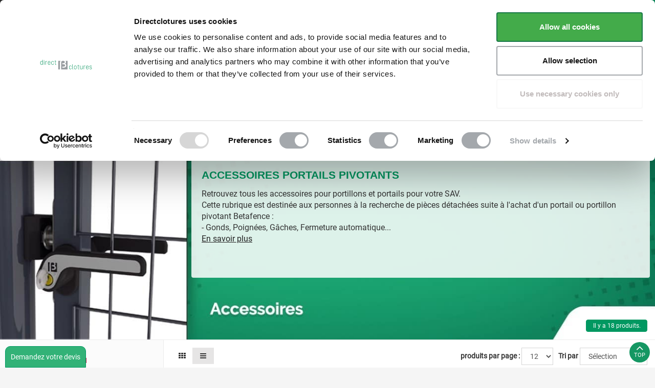

--- FILE ---
content_type: text/html; charset=utf-8
request_url: https://www.directclotures.com/94-SAV-pieces-detachees-portail-pivotant
body_size: 25995
content:
<!DOCTYPE HTML> <!--[if lt IE 7]><html class="no-js lt-ie9 lt-ie8 lt-ie7" lang="fr-fr"><![endif]--> <!--[if IE 7]><html class="no-js lt-ie9 lt-ie8 ie7" lang="fr-fr"><![endif]--> <!--[if IE 8]><html class="no-js lt-ie9 ie8" lang="fr-fr"><![endif]--> <!--[if gt IE 8]><html class="no-js ie9" lang="fr-fr"><![endif]--><html lang="fr-fr"><head><meta charset="utf-8" /><title>Vos Pièces SAV Portails Pivotants Betafence | Direct Clôtures</title> <script data-keepinline="true">var ajaxGetProductUrl = '//www.directclotures.com/module/cdc_googletagmanager/async';
    var ajaxShippingEvent = 1;
    var ajaxPaymentEvent = 1;

/* datalayer */
dataLayer = window.dataLayer || [];
    let cdcDatalayer = {"pageCategory":"category","event":"view_item_list","ecommerce":{"currency":"EUR","items":[{"item_name":"Modele BFZ | Boites accessoires portillon et portails","item_id":"692-5474","price":"139.88","price_tax_exc":"139.88","price_tax_inc":"167.86","item_brand":"Accessoires","item_category":"Accessoires clotures & portails - SAV","item_category2":"Accessoires portails pivotants","item_variant":"Pour portillon","item_list_name":"Accessoires clotures & portails - SAV/Accessoires portails pivotants","item_list_id":"cat_94","index":1,"quantity":1},{"item_name":"Egidia  | Accessoires portillon et portail","item_id":"2885-7069","price":"75","price_tax_exc":"75","price_tax_inc":"90","item_brand":"Accessoires","item_category":"Accessoires clotures & portails - SAV","item_variant":"1 vantail, Ptx 60x60","item_list_name":"Accessoires clotures & portails - SAV/Accessoires portails pivotants","item_list_id":"cat_94","index":2,"quantity":1},{"item_name":"Egidia Fortinet ancien | Accessoires portillon et portail","item_id":"2397-5466","price":"118.34","price_tax_exc":"118.34","price_tax_inc":"142","item_brand":"Accessoires","item_category":"Accessoires clotures & portails - SAV","item_variant":"Pour portillon","item_list_name":"Accessoires clotures & portails - SAV/Accessoires portails pivotants","item_list_id":"cat_94","index":3,"quantity":1},{"item_name":"CreaZen-HoriZen | Accessoires complets","item_id":"2533-5767","price":"428.14","price_tax_exc":"428.14","price_tax_inc":"513.77","item_brand":"Accessoires","item_category":"Accessoires clotures & portails - SAV","item_category2":"Accessoires portails pivotants","item_variant":"1 vantail","item_list_name":"Accessoires clotures & portails - SAV/Accessoires portails pivotants","item_list_id":"cat_94","index":4,"quantity":1},{"item_name":"Robusta/Nylofor | Accessoires portail et portillon","item_id":"1055-2120","price":"316.34","price_tax_exc":"316.34","price_tax_inc":"379.61","item_brand":"Accessoires","item_category":"Accessoires clotures & portails - SAV","item_category2":"Accessoires portails pivotants","item_variant":"Vert, D16, Pour portail","item_list_name":"Accessoires clotures & portails - SAV/Accessoires portails pivotants","item_list_id":"cat_94","index":5,"quantity":1},{"item_name":"Portails Egidia | Gache electrique","item_id":"2720-6466","price":"167.79","price_tax_exc":"167.79","price_tax_inc":"201.35","item_brand":"Egidia","item_category":"Accessoires clotures & portails - SAV","item_category2":"Accessoires portails pivotants","item_variant":"Mode ferme","item_list_name":"Accessoires clotures & portails - SAV/Accessoires portails pivotants","item_list_id":"cat_94","index":6,"quantity":1},{"item_name":"Modele BFZ | Poignees pour portail","item_id":"254","price":"51.5","price_tax_exc":"51.5","price_tax_inc":"61.8","item_brand":"Accessoires","item_category":"Accessoires clotures & portails - SAV","item_category2":"Accessoires portails pivotants","item_list_name":"Accessoires clotures & portails - SAV/Accessoires portails pivotants","item_list_id":"cat_94","index":7,"quantity":1},{"item_name":"Modele BFZ | serrure pour portail","item_id":"1132","price":"62","price_tax_exc":"62","price_tax_inc":"74.4","item_brand":"Accessoires","item_category":"Accessoires clotures & portails - SAV","item_category2":"Accessoires portails pivotants","item_list_name":"Accessoires clotures & portails - SAV/Accessoires portails pivotants","item_list_id":"cat_94","index":8,"quantity":1},{"item_name":"Modele BFZ | Cylindre pour portail","item_id":"632","price":"37.85","price_tax_exc":"37.85","price_tax_inc":"45.42","item_brand":"Accessoires","item_category":"Accessoires clotures & portails - SAV","item_category2":"Accessoires portails pivotants","item_list_name":"Accessoires clotures & portails - SAV/Accessoires portails pivotants","item_list_id":"cat_94","index":9,"quantity":1},{"item_name":"Modele BFZ | Platine portails","item_id":"103-2193","price":"130","price_tax_exc":"130","price_tax_inc":"156","item_brand":"Accessoires","item_category":"Accessoires clotures & portails - SAV","item_category2":"Platines pour poteaux de cloture","item_variant":"Vert","item_list_name":"Accessoires clotures & portails - SAV/Accessoires portails pivotants","item_list_id":"cat_94","index":10,"quantity":1},{"item_name":"Modele BFZ | Fixations murales du vantail","item_id":"104-3491","price":"13.48","price_tax_exc":"13.48","price_tax_inc":"16.17","item_brand":"Accessoires","item_category":"Accessoires clotures & portails - SAV","item_category2":"Accessoires portails pivotants","item_variant":"Noir","item_list_name":"Accessoires clotures & portails - SAV/Accessoires portails pivotants","item_list_id":"cat_94","index":11,"quantity":1},{"item_name":"Platine pour poteaux carres 60x60","item_id":"2144-3668","price":"36.71","price_tax_exc":"36.71","price_tax_inc":"44.05","item_brand":"Accessoires","item_category":"Accessoires clotures & portails - SAV","item_category2":"Platines pour poteaux de cloture","item_variant":"Gris Anthracite","item_list_name":"Accessoires clotures & portails - SAV/Accessoires portails pivotants","item_list_id":"cat_94","index":12,"quantity":1}]},"google_tag_params":{"ecomm_pagetype":"category","ecomm_category":"Accessoires clotures & portails - SAV/Accessoires portails pivotants"}};
    dataLayer.push(cdcDatalayer);

/* call to GTM Tag */
(function(w,d,s,l,i){w[l]=w[l]||[];w[l].push({'gtm.start':
new Date().getTime(),event:'gtm.js'});var f=d.getElementsByTagName(s)[0],
j=d.createElement(s),dl=l!='dataLayer'?'&l='+l:'';j.async=true;j.src=
'https://www.googletagmanager.com/gtm.js?id='+i+dl;f.parentNode.insertBefore(j,f);
})(window,document,'script','dataLayer','GTM-DMTF');

/* async call to avoid cache system for dynamic data */
var cdcgtmreq = new XMLHttpRequest();
cdcgtmreq.onreadystatechange = function() {
    if (cdcgtmreq.readyState == XMLHttpRequest.DONE ) {
        if (cdcgtmreq.status == 200) {
          	var datalayerJs = cdcgtmreq.responseText;
            try {
                var datalayerObj = JSON.parse(datalayerJs);
                dataLayer = dataLayer || [];
                dataLayer.push(datalayerObj);
            } catch(e) {
               console.log("[CDCGTM] error while parsing json");
            }

                    }
        dataLayer.push({
          'event': 'datalayer_ready'
        });
    }
};
cdcgtmreq.open("GET", "//www.directclotures.com/module/cdc_googletagmanager/async?action=user" /*+ "?" + new Date().getTime()*/, true);
cdcgtmreq.setRequestHeader('X-Requested-With', 'XMLHttpRequest');
cdcgtmreq.send();</script> <meta name="description" content="Achetez un accessoire pour votre portail. Trouvez lui simplement la bonne pièce détachée pour lui donner une seconde vie. C&#039;est moins cher et écologique." /><meta name="generator" content="PrestaShop" /><meta name="robots" content="index,follow" /><meta name="viewport" content="width=device-width, minimum-scale=0.25, maximum-scale=1.6, initial-scale=1.0" /><meta name="apple-mobile-web-app-capable" content="yes" /><link rel="apple-touch-icon" sizes="57x57" href="/themes/directclotures/img/favicons/apple-icon-57x57.png?1668692391"><link rel="apple-touch-icon" sizes="60x60" href="/themes/directclotures/img/favicons/apple-icon-60x60.png?1668692391"><link rel="apple-touch-icon" sizes="72x72" href="/themes/directclotures/img/favicons/apple-icon-72x72.png?1668692391"><link rel="apple-touch-icon" sizes="76x76" href="/themes/directclotures/img/favicons/apple-icon-76x76.png?1668692391"><link rel="apple-touch-icon" sizes="114x114" href="/themes/directclotures/img/favicons/apple-icon-114x114.png?1668692391"><link rel="apple-touch-icon" sizes="120x120" href="/themes/directclotures/img/favicons/apple-icon-120x120.png?1668692391"><link rel="apple-touch-icon" sizes="144x144" href="/themes/directclotures/img/favicons/apple-icon-144x144.png?1668692391"><link rel="apple-touch-icon" sizes="152x152" href="/themes/directclotures/img/favicons/apple-icon-152x152.png?1668692391"><link rel="apple-touch-icon" sizes="180x180" href="/themes/directclotures/img/favicons/apple-icon-180x180.png?1668692391"><link rel="icon" type="image/png" sizes="192x192" href="/themes/directclotures/img/favicons/android-icon-192x192.png?1668692391"><link rel="icon" type="image/png" sizes="32x32" href="/themes/directclotures/img/favicons/favicon-32x32.png?1668692391"><link rel="icon" type="image/png" sizes="96x96" href="/themes/directclotures/img/favicons/favicon-96x96.png?1668692391"><link rel="icon" type="image/png" sizes="16x16" href="/themes/directclotures/img/favicons/favicon-16x16.png?1668692391"><link rel="manifest" href="/themes/directclotures/img/favicons/manifest.json?1668692391"><meta name="msapplication-TileColor" content="#ffffff"><meta name="msapplication-TileImage" content="/themes/directclotures/img/favicons/ms-icon-144x144.png?1668692391"><meta name="theme-color" content="#ffffff"><link rel="icon" type="image/vnd.microsoft.icon" href="/themes/directclotures/img/favicons/apple-icon-60x60.png?1668692391" /><link rel="shortcut icon" type="image/x-icon" href="/themes/directclotures/img/favicons/apple-icon-60x60.png?1668692391" /> <script id="Cookiebot" src="https://consent.cookiebot.com/uc.js" data-cbid="9ef0ea93-e865-40a7-9e0c-0a2d808e5598" data-blockingmode="auto" type="text/javascript"></script> <link rel="next" href="https://www.directclotures.com/94-SAV-pieces-detachees-portail-pivotant?p=2" /><link rel="stylesheet" href="https://fonts.googleapis.com/css?family=Open+Sans?v=2.1.4" type="text/css" media="all" /><link rel="stylesheet" href="https://www.directclotures.com/themes/directclotures/cache/v_194_438be5a48571ae06a345452c990a7770_all.css?v=2.1.4" type="text/css" media="all" /> <script type="text/javascript">/* <![CDATA[ */;var CUSTOMIZE_TEXTFIELD=1;var FancyboxI18nClose='Fermer';var FancyboxI18nNext='Suivant';var FancyboxI18nPrev='Pr&eacute;c&eacute;dent';var ajax_allowed=true;var ajaxsearch=true;var baseDir='https://www.directclotures.com/';var baseUri='https://www.directclotures.com/';var blocklayeredSliderName={"price":"Prix","weight":"Poids"};var blocksearch_type='top';var comparator_max_item=3;var comparedProductsIds=[];var contentOnly=false;var currency={"id":1,"name":"Euro","iso_code":"EUR","iso_code_num":"978","sign":"\u20ac","blank":"1","conversion_rate":"1.000000","deleted":"0","format":"2","decimals":"1","active":"1","prefix":"","suffix":" \u20ac","id_shop_list":[],"force_id":false};var currencyBlank=1;var currencyFormat=2;var currencyRate=1;var currencySign='€';var customizationIdMessage='Personnalisation';var delete_txt='Supprimer';var displayList=false;var filters=[{"type_lite":"id_attribute_group","type":"id_attribute_group","id_key":2,"name":"Couleur","is_color_group":true,"values":{"6":{"color":"#006f0c","name":"Vert","nbr":5,"url_name":"vert","meta_title":"Coloris vert Ral 6005","link":"https:\/\/www.directclotures.com\/94-SAV-pieces-detachees-portail-pivotant#couleur-vert","rel":""},"41":{"color":"#3b3b3b","name":"Gris Anthracite","nbr":3,"url_name":"anthracite","meta_title":"Coloris anthracite structur\u00e9","link":"https:\/\/www.directclotures.com\/94-SAV-pieces-detachees-portail-pivotant#couleur-anthracite","rel":""},"42":{"color":"#ffffff","name":"Blanc","nbr":1,"url_name":null,"meta_title":null,"link":"https:\/\/www.directclotures.com\/94-SAV-pieces-detachees-portail-pivotant#couleur-blanc","rel":""},"43":{"color":"#000000","name":"Noir","nbr":3,"url_name":null,"meta_title":null,"link":"https:\/\/www.directclotures.com\/94-SAV-pieces-detachees-portail-pivotant#couleur-noir","rel":""},"449":{"color":"#C0C0C0","name":"Galva \u00e0 chaud","nbr":1,"url_name":"galva-a-chaud","meta_title":"","link":"https:\/\/www.directclotures.com\/94-SAV-pieces-detachees-portail-pivotant#couleur-galva_a_chaud","rel":""},"210":{"color":"#C0C0C0","name":"Argent","nbr":1,"url_name":null,"meta_title":null,"link":"https:\/\/www.directclotures.com\/94-SAV-pieces-detachees-portail-pivotant#couleur-argent","rel":""},"39":{"color":"","name":"Bois fonc\u00e9","nbr":0,"url_name":"bois-fonce","meta_title":"Coloris bois fonc\u00e9","link":"https:\/\/www.directclotures.com\/94-SAV-pieces-detachees-portail-pivotant#couleur-bois_fonce","rel":""},"40":{"color":"","name":"Bois clair","nbr":0,"url_name":"bois-clair","meta_title":"Coloris bois clair","link":"https:\/\/www.directclotures.com\/94-SAV-pieces-detachees-portail-pivotant#couleur-bois_clair","rel":""},"100":{"color":"","name":"Brande","nbr":0,"url_name":"brande","meta_title":"Brande naturelle","link":"https:\/\/www.directclotures.com\/94-SAV-pieces-detachees-portail-pivotant#couleur-brande","rel":""},"104":{"color":"","name":"Inox","nbr":0,"url_name":"inox","meta_title":"coloris inox","link":"https:\/\/www.directclotures.com\/94-SAV-pieces-detachees-portail-pivotant#couleur-inox","rel":""},"105":{"color":"","name":"Zincalu","nbr":0,"url_name":"zincalu","meta_title":"Coloris Zincalu","link":"https:\/\/www.directclotures.com\/94-SAV-pieces-detachees-portail-pivotant#couleur-zincalu","rel":""},"127":{"color":"","name":"Zincalu Super","nbr":0,"url_name":"zincalu-super","meta_title":"Coloris Zincalu super","link":"https:\/\/www.directclotures.com\/94-SAV-pieces-detachees-portail-pivotant#couleur-zincalu_super","rel":""},"128":{"color":"","name":"Trigalv","nbr":0,"url_name":"trigalv","meta_title":"Coloris trigalv","link":"https:\/\/www.directclotures.com\/94-SAV-pieces-detachees-portail-pivotant#couleur-trigalv","rel":""},"148":{"color":"","name":"Bois naturel","nbr":0,"url_name":"bois-naturel","meta_title":"bois naturel clair","link":"https:\/\/www.directclotures.com\/94-SAV-pieces-detachees-portail-pivotant#couleur-bois_naturel","rel":""},"183":{"color":"#D3D3D3","name":"Gris clair","nbr":0,"url_name":"gris-clair","meta_title":"Gris clair","link":"https:\/\/www.directclotures.com\/94-SAV-pieces-detachees-portail-pivotant#couleur-gris_clair","rel":""},"223":{"color":"","name":"Sable","nbr":0,"url_name":"sable","meta_title":"Coloris sable","link":"https:\/\/www.directclotures.com\/94-SAV-pieces-detachees-portail-pivotant#couleur-sable","rel":""},"315":{"color":"#00003f","name":"Gris BF 7016M","nbr":0,"url_name":"anthracite-bf-7016-s","meta_title":"RAL 7016 S Structur\u00e9","link":"https:\/\/www.directclotures.com\/94-SAV-pieces-detachees-portail-pivotant#couleur-anthracite_bf_7016_s","rel":""},"331":{"color":"#3b3b3b","name":"Gris Ral 7030","nbr":0,"url_name":"gris-ral-7030","meta_title":"Gris RAL 7030","link":"https:\/\/www.directclotures.com\/94-SAV-pieces-detachees-portail-pivotant#couleur-gris_ral_7030","rel":""},"456":{"color":"#000000","name":"Noir 9005","nbr":0,"url_name":"noir-9005-brillant","meta_title":"","link":"https:\/\/www.directclotures.com\/94-SAV-pieces-detachees-portail-pivotant#couleur-noir_9005_brillant","rel":""},"463":{"color":"#997c6c","name":"Marron","nbr":0,"url_name":"marron","meta_title":"","link":"https:\/\/www.directclotures.com\/94-SAV-pieces-detachees-portail-pivotant#couleur-marron","rel":""},"479":{"color":"#000000","name":"Gris Ral 7016","nbr":0,"url_name":"","meta_title":"","link":"https:\/\/www.directclotures.com\/94-SAV-pieces-detachees-portail-pivotant#couleur-gris_ral_7016","rel":""},"491":{"color":"#000000","name":"Standard","nbr":0,"url_name":"standard","meta_title":"","link":"https:\/\/www.directclotures.com\/94-SAV-pieces-detachees-portail-pivotant#couleur-standard","rel":""},"492":{"color":"#ff88a9","name":"Autres coloris RAL","nbr":0,"url_name":"autres-coloris-ral","meta_title":"","link":"https:\/\/www.directclotures.com\/94-SAV-pieces-detachees-portail-pivotant#couleur-autres_coloris_ral","rel":""}},"url_name":"couleur","meta_title":"","filter_show_limit":"0","filter_type":"0"}];var freeProductTranslation='Offert !';var freeShippingTranslation='Livraison gratuite !';var generated_date=1769693963;var hasDeliveryAddress=false;var highDPI=false;var id_lang=1;var img_dir='https://www.directclotures.com/themes/directclotures/img/';var instantsearch=false;var isGuest=0;var isLogged=0;var isMobile=false;var max_item='Vous ne pouvez pas ajouter plus de 3 produit(s) dans le comparateur';var min_item='Veuillez choisir au moins 1 produit';var page_name='category';var param_product_url='#';var priceDisplayMethod=0;var priceDisplayPrecision=2;var quickView=false;var removingLinkText='supprimer cet article du panier';var request='https://www.directclotures.com/94-SAV-pieces-detachees-portail-pivotant';var roundMode=0;var search_url='https://www.directclotures.com/recherche';var static_token='9b3c349f6ff59b8714a067185688ff63';var toBeDetermined='À définir';var token='5ff72b79e2c07f51bdd2e7548951d832';var usingSecureMode=true;/* ]]> */</script> <script type="text/javascript" src="https://www.directclotures.com/themes/directclotures/cache/v_164_e34559cec4fc56f6dc7e9640c060547b.js?v=2.1.4"></script> <link rel="stylesheet" href="/modules/directcloturespricenegociator/views/css/displayShoppingCart.css"><script type="text/javascript" data-keepinline="true">var trustpilot_script_url = 'https://invitejs.trustpilot.com/tp.min.js';
    var trustpilot_key = 'rLEf8o9dioaI6Vw6';
    var trustpilot_widget_script_url = '//widget.trustpilot.com/bootstrap/v5/tp.widget.bootstrap.min.js';
    var trustpilot_integration_app_url = 'https://ecommscript-integrationapp.trustpilot.com';
    var trustpilot_preview_css_url = '//ecommplugins-scripts.trustpilot.com/v2.1/css/preview.min.css';
    var trustpilot_preview_script_url = '//ecommplugins-scripts.trustpilot.com/v2.1/js/preview.min.js';
    var trustpilot_ajax_url = 'https://www.directclotures.com/module/trustpilot/trustpilotajax';
    var user_id = '0';
    var trustpilot_trustbox_settings = {"trustboxes":[],"activeTrustbox":0,"pageUrls":{"landing":"https:\/\/www.directclotures.com\/cloture-de-jardin-panneaux-grillage","category":"https:\/\/www.directclotures.com\/124-nos-grillages-en-panneaux","product":"https:\/\/www.directclotures.com\/accessoires-clotures-sav\/75-blister-de-6-colliers-de-fixation-bekaclip-pour-panneaux.html"}};</script> <script type="text/javascript" src="/modules/trustpilot/views/js/tp_register.min.js"></script> <script type="text/javascript" src="/modules/trustpilot/views/js/tp_trustbox.min.js"></script> <script type="text/javascript" src="/modules/trustpilot/views/js/tp_preview.min.js"></script><script type="text/x-mustache-template" id="df-results-template">{{#is_first}}
    {{#banner}}
    <div class="df-banner">
      <a {{#blank}}target="_blank" rel="noopener noreferer"{{/blank}} href="{{link}}" data-role="banner" data-banner="{{id}}">
      {{#image}}
      <img src="{{#remove-protocol}}{{image}}{{/remove-protocol}}">
      {{/image}}
      {{#html_code}}
      {{{html_code}}}
      {{/html_code}}
      </a>
    </div>
    {{/banner}}
    {{/is_first}}
    {{#total}}
    {{#results}}
    <div class="df-card" data-role="result">
      <a class="df-card__main" href="{{#url-params}}{{{link}}}{{/url-params}}" data-role="result-link" data-dfid="{{dfid}}">
        {{#image_link}}
        <figure class="df-card__image">
          <img src="{{#remove-protocol}}{{image_link}}{{/remove-protocol}}" alt="{{title}}">
        </figure>
        {{/image_link}}
        <div class="df-card__content">
          <div class="df-card__title" style="display: block; color:#008e59; padding-bottom: 10px; border-bottom: solid 2px black;">{{title}}</div>
          <div class="df-card__category" style="display: block;">{{typedeproduit}}</div>
          <div class="df-card__category2" style="margin-top:0;display: none;">{{brand}}</div>
          {{#price}}
          {{/price}}
          {{#df_rating}}
          <div>
            <div class="df-rating" title="{{df_rating}}">
              <div class="df-rating__value" style="width: {{#rating-percent}}{{df_rating}}{{/rating-percent}}">
                <i>★</i><i>★</i><i>★</i><i>★</i><i>★</i>
              </div>
              <div class="df-rating__placeholder">
                <i>★</i><i>★</i><i>★</i><i>★</i><i>★</i>
              </div>
            </div>
          </div>
          {{/df_rating}}
        </div>
      </a>
    </div>
    {{/results}}
    {{/total}}
    {{^total}}
    {{#noResultsHTML}}{{{noResultsHTML}}}{{/noResultsHTML}}
    {{^noResultsHTML}}
    <p class="df-no-results">{{#translate}}Sorry, no results found.{{/translate}}</p>
    {{/noResultsHTML}}
    {{/total}}</script> <script>/*  */;var doofinder_script='//cdn.doofinder.com/media/js/doofinder-classic.7.latest.min.js';(function(d,t){var f=d.createElement(t),s=d.getElementsByTagName(t)[0];f.async=1;f.src=('https:'==location.protocol?'https:':'http:')+doofinder_script;f.setAttribute('charset','utf-8');s.parentNode.insertBefore(f,s)}(document,'script'));var dfClassicLayers=[{"queryInput":"#search_query_top","hashid":"6ded6090b8d169c860ec63ba9c17dd57","urlHash":false,"zone":"eu1","display":{"lang":'fr',"align":"right","results":{"template":document.getElementById('df-results-template').innerHTML}}}];$(document).ready(function(){if(window.innerWidth<550){$('.js-mobile-search').on('click',function(){$('.input-search-top').trigger('click');})}});/*  */</script> <script>/*  */;var dfProductLinks=[];var dfLinks=Object.keys(dfProductLinks);var doofinderAppendAfterBanner="none";var doofinderQuerySelector="#search_query_top";/*  */</script> <!--[if IE 8]> <script src="https://oss.maxcdn.com/libs/html5shiv/3.7.0/html5shiv.js"></script> <script src="https://oss.maxcdn.com/libs/respond.js/1.3.0/respond.min.js"></script> <![endif]-->  <script type="text/javascript" src="//widget.trustpilot.com/bootstrap/v5/tp.widget.bootstrap.min.js" async></script>   <script type="text/javascript">(function(c,o,n,v,e,r,t){c['TPConversionObject']=e;c[e]=c[e]||function(){c[e].buid='487b775b000064000502e62f',(c[e].q=c[e].q||[]).push(arguments)};c['tpConversionAmount']=function(a){c[e]('amount',a);};c['tpConversionCurrency']=function(u){c[e]('currency',u);};c['tpConversionBasketSize']=function(b){c[e]('basket_size',b);};r=o.createElement(n),t=o.getElementsByTagName(n)[0];r.async=1;r.src=v;t.parentNode.insertBefore(r,t)})(window,document,'script','https://widget.trustpilot.com/conversion/conversion.js','tpConversion');

        tpConversionAmount('[ORDER_TOTAL]');        // coût total de la commande, par exemple  '13.00'
        tpConversionCurrency('[CURRENCY]');         // la devise de votre boutique en ligne (ex: EUR)
        tpConversionBasketSize('[BASKET_SIZE]');   // nombre total de produits achetés</script>  <script>var doofinder_script ='//cdn.doofinder.com/media/js/doofinder-classic.7.latest.min.js';
        function(d,t){
            var f=d.createElement(t),s=d.getElementsByTagName(t)[0];
            f.async=1;
            f.src=('https:'==location.protocol?'https:':'http:') + doofinder_script;
            f.setAttribute('charset','utf-8');
            s.parentNode.insertBefore(f,s)
        }(document,'script');

        var dfClassicLayers = [{
            "hashid": "f43c74a0fc02cf23cb943511dfdbb0c0",
            "zone": "eu1",
            "display": {
                "lang": "fr"
            },
            "queryInput": "#search_query_top"
        }];</script> </head><body id="category" class="category category-94 category-SAV-pieces-detachees-portail-pivotant show-left-column hide-right-column lang_fr"> <noscript><iframe src="https://www.googletagmanager.com/ns.html?id=GTM-DMTF" height="0" width="0" style="display:none;visibility:hidden"></iframe></noscript><div class="js-scroll-up scroll-up-button"> <a href="#header"><p><i class="icon-angle-up"></i>TOP</p> </a></div><div class="trustpilot-header-mobile-device"><div class="trustpilot-rank"><p>Excellent</p><div class="block-img"> <img alt="star-solid" src="[data-uri]"> <img alt="star-solid" src="[data-uri]"> <img alt="star-solid" src="[data-uri]"> <img alt="star-solid" src="[data-uri]"> <img alt="demi-star" src="[data-uri]"></div></div><div class="trustpilot-avis"><p> Basé sur <a href="https://fr.trustpilot.com/review/www.directclotures.com" target="_blank">plus de 1500 avis</a> Trustpilot</p></div></div><header id="header"><div class="top-header"><div class="container"><div class="light-font">Besoin d’aide ? <span><a href="https://www.directclotures.com/contactez-nous">Contactez-nous</a></span></div><div class="trustpilot-header"><div class="trustpilot-rank"><p>Excellent</p> <img alt="star-solid" src="[data-uri]"> <img alt="star-solid" src="[data-uri]"> <img alt="star-solid" src="[data-uri]"> <img alt="star-solid" src="[data-uri]"> <img alt="demi-star" src="[data-uri]"></div><div class="trustpilot-avis"><p> Basé sur <a href="https://fr.trustpilot.com/review/www.directclotures.com" target="_blank">plus de 1500 avis</a> Trustpilot</p></div></div></div><div class="mobile-tabs"><img src="[data-uri]" alt="recherche" class="account-icon header-icon js-mobile-search"><div class="block-header"><div id="blockaccount" class="header-account"> <a href="https://www.directclotures.com/mon-compte" title="Mon compte" rel="nofollow"> <img src="[data-uri]" alt="Mon compte" class="account-icon header-icon"> </a></div><div id="blockaccount-dropdown" class="account_block col-md-4" style="display: none;"></div></div><a id="blockcart-header" href="https://www.directclotures.com/commande" title="Voir mon panier" rel="nofollow"> <img src="[data-uri]" alt="Voir mon panier" class="cart-icon header-icon"> <span class="ajax_cart_quantity" style="display: none;">0</span> <span class="ajax_cart_total" style="display: none;"> </span> <span class="ajax_cart_no_product"></span></a></div></div> <nav class="navbar navbar-inverse"><div class="container"><div class="navbar-header visible-xs-block"> <button type="button" class="navbar-toggle collapsed" data-toggle="collapse" data-target="#header-navbar" aria-expanded="false"> <i class="icon icon-question"></i> </button> <a class="navbar-brand" href="https://www.directclotures.com/">DirectClôtures</a></div><div class="collapse navbar-collapse" id="header-navbar"><ul id="header-navbar-right-nav" class="nav navbar-nav"><li id="blockcontact-contact" class="blockcontact"> <a href="https://www.directclotures.com/contactez-nous" title="Contactez-nous"> ou par email en cliquant ici </a></li></ul></div></div> </nav><div id="header-blocks" class="clearfix"><div class="container flex-menu"><div id="shop-logo"> <a href="https://www.directclotures.com/" title="DirectClôtures"> <img class="img-responsive" src="https://www.directclotures.com/themes/directclotures/img/logodc.png" alt="DirectClôtures" /> </a><img alt="menu-burger" class="js-menu-burger" src="[data-uri]"><img src="[data-uri]" alt="" class="js-close-menu"></div><div class="container-action-header"><div id="search_block_top" class="" role="search" ><form id="searchbox" method="get" action="//www.directclotures.com/recherche" > <input type="hidden" name="controller" value="search" /> <input type="hidden" name="orderby" value="position" /> <input type="hidden" name="orderway" value="desc" /><div class="input-group-search"> <input class="form-control input-search-top" type="search" id="search_query_top" name="search_query" placeholder="Rechercher" value="" required> <button class="btn" type="submit" name="submit_search" title="Search"><i class="icon icon-search"></i></button></div></form></div></div><div class="panel-icon"> <img src="[data-uri]" class="js-menu-burger"><div class="block-header"><div id="blockaccount" class="header-account"> <a href="https://www.directclotures.com/mon-compte" title="Mon compte" rel="nofollow"> <img src="[data-uri]" alt="Mon compte" class="account-icon header-icon"> </a></div><div id="blockaccount-dropdown" class="account_block col-md-4" style="display: none;"></div></div><a id="blockcart-header" href="https://www.directclotures.com/commande" title="Voir mon panier" rel="nofollow"> <img src="[data-uri]" alt="Voir mon panier" class="cart-icon header-icon"> <span class="ajax_cart_quantity" style="display: none;">0</span> <span class="ajax_cart_total" style="display: none;"> </span> <span class="ajax_cart_no_product"></span></a></div></div><div class="supermenu"><div class="block-header"><div id="blockcart" class="shopping_cart"><div id="blockcart-dropdown" class="cart_block col-md-4" style="display: none;"><div class="cart_block_list"><p class="cart_block_no_products"> No products</p><div class="cart-prices"><div class="cart-prices-line" style="display: none;"> <span>Frais de port</span> <span class="price cart_block_shipping_cost ajax_cart_shipping_cost"> To be determined </span></div><div class="cart-prices-line"> <span>Total TTC</span> <span class="price cart_block_total ajax_block_cart_total">0,00 €</span></div></div><div class="cart-buttons"> <a id="button_order_cart" class="btn btn-block btn-success" href="https://www.directclotures.com/commande" title="Commander" rel="nofollow"> Commander <i class="icon icon-angle-right"></i> </a></div></div></div></div></div><div id="layer_cart"><div class="clearfix popup-block"><div class="layer_cart_product "><button type="button" class="close cross" title="Fermer la fenêtre">&times;</button><p class="text-success title text-center"> <i class="icon icon-check"></i> Le produit a bien été ajouté au panier</p><div class="row"><div class="col-xs-12 col-md-12"><div class="layer_cart_product_info text-center"><p id="layer_cart_product_attributes"></p><p> <strong>Quantité:</strong> <span id="layer_cart_product_quantity"></span></p><p id="layer_cart_product_multiples_of_p" style="display: none;"> Ce produit est vendu en lot de <span id="layer_cart_product_multiples_of"></span></p></div></div></div></div><div class="layer_cart_cart "><div class="button-container"> <nav><ul class="pager"><li class="previous"> <a href="#" class="continue">&laquo; Continuer les achats</a></li><li class="next"> <a href="https://www.directclotures.com/commande" title="Proceed to checkout" rel="nofollow"> Passer la commande &raquo; </a></li></ul> </nav></div></div></div><div class="crossseling"></div></div><div class="layer_cart_overlay"></div><div id="block_top_menu" class="sf-contener clearfix container"><div class="cat-title col-xs-3">Menu</div><div class="container"><ul class="sf-menu clearfix menu-content col-sm-10"> <img src="https://www.directclotures.com/themes/directclotures/img/close-pop.svg" alt="" class="js-close-menu"><li class="promo-product-link third-element"><a href="https://www.directclotures.com/17-promotions-destockage-clotures-et-portails">Promo | Déstockage</a></li><li><a href="https://www.directclotures.com/124-grillage-rigide" title="Grillage Rigide">Grillage Rigide</a><ul class="global-container-panel"><li class="container-submenu col-md-4"><ul><li><a href="https://www.directclotures.com/119-panneaux-de-cloture-residentiels" title="Panneaux de clôture résidentiels">Panneaux résidentiels</a></li><li><a href="https://www.directclotures.com/128-cloture-decorative" title="Panneaux décoratifs">Panneaux décoratifs</a></li><li><a href="https://www.directclotures.com/129-panneaux-barreaudes" title="Panneaux barreaudés">Panneaux barreaudés</a></li><li><a href="https://www.directclotures.com/130-panneaux-a-plis" title="Panneaux à plis">Panneaux à plis</a></li><li><a href="https://www.directclotures.com/138-panneaux-rigides-plats" title="Panneaux rigides plats">Panneaux plats</a></li><li><a href="https://www.directclotures.com/14-clotures-pour-piscine-et-barrieres-de-securite" title="Clôtures pour piscine et barrières de sécurité">Panneaux piscine</a></li></ul></li><li class="col-md-8 container-desc-menu" style="background-image: url(/img/c/124.jpg)"><div class="container-text-menu"><p>La majorité des <strong>grillages rigides, sont des panneaux. </strong>Les modèles&nbsp;proposés sur DirectClôtures sont&nbsp;<strong>garantis 10 ans</strong>. C'est le niveau de qualité minimum établi par Betafence,&nbsp;<strong>fabricant&nbsp;européen</strong>&nbsp;de ces produits. Faites votre choix !</p></div></li></ul></li><li><a href="https://www.directclotures.com/7-brise-vue-pour-clotures" title="Brise-vue clôtures">Brise-vue</a><ul class="global-container-panel"><li class="container-submenu col-md-4"><ul><li><a href="https://www.directclotures.com/134-occultation-pvc" title="Brise vue | Clôture PVC">Brise vue | Clôture PVC</a></li><li><a href="https://www.directclotures.com/132-clotures-bois-brise-vue" title="Clôtures Bois | Brise vue">Clôtures Bois | Brise vue</a></li><li><a href="https://www.directclotures.com/88-cloture-et-occultation-composite" title="Clôture et occultation composite">Clôtures composite</a></li><li><a href="https://www.directclotures.com/100-mur-en-gabion" title="Mur en gabion">Mur Gabion</a></li><li><a href="https://www.directclotures.com/125-cloture-ajouree" title="Clôture ajourée">Clôture ajourée</a></li><li><a href="https://www.directclotures.com/135-occultation-brande" title="Brande naturelle">Brande naturelle</a></li><li><a href="https://www.directclotures.com/143-brise-vue-aluminium" title="Brise-vue aluminium">Brise-vue aluminium</a></li></ul></li><li class="col-md-8 container-desc-menu" style="background-image: url(/img/c/7.jpg)"><div class="container-text-menu"><p>Vous recherchez <strong>une occultation</strong> pour votre clôture existante, ou tout simplement souhaitez installer une séparation <strong>brise-vue</strong> ou une clôture fermée afin de préserver vos biens et personnes de la vue d'autrui ?&nbsp;<strong>Screeno-Line<span>®</span></strong>, <strong>Collfort<span>®</span></strong> ou <strong>HoriZen<span>®</span></strong>, une gamme et des marques Betafence garanties, pour une longue durée de vie.</p></div></li></ul></li><li><a href="https://www.directclotures.com/133-grillages-en-rouleaux" title="Grillages en rouleaux">Grillage en rouleaux</a><ul class="global-container-panel"><li class="container-submenu col-md-4"><ul><li><a href="https://www.directclotures.com/123-rouleaux-de-clotures-residentielles" title="Rouleaux de clôture résidentielle">Grillage résidentiel</a></li><li><a href="https://www.directclotures.com/140-grillages-mailles-soudees" title="Grillages à maille soudée">Grillage mailles soudées</a></li><li><a href="https://www.directclotures.com/136-cloture-simple-torsion" title="Grillage Souple | Simple torsion">Grillage simple torsion</a></li><li><a href="https://www.directclotures.com/139-grillages-triple-torsion" title="Grillages triple torsion">Grillage triple torsion</a></li><li><a href="https://www.directclotures.com/137-clotures-agricoles" title="Clôtures agricoles">Grillage agricole</a></li><li><a href="https://www.directclotures.com/142-grillages-noues" title="Grillages noués">Grillage noué</a></li><li><a href="https://www.directclotures.com/141-fils-barbeles" title="Fils barbelés">Fils barbelés</a></li><li><a href="https://www.directclotures.com/154-grillages-et-clotures-souples" title="Grillages et clôtures souples">Grillage et clôtures souples</a></li></ul></li><li class="col-md-8 container-desc-menu" style="background-image: url(/img/c/133.jpg)"><div class="container-text-menu"><p>Les rouleaux&nbsp;de clôture sont&nbsp;très souvent choisis dès lors que le linéaire est important et que le budget est limité. Néanmoins, la gamme résidentielle&nbsp;<strong>Pantanet</strong>&nbsp;offre une excellent rapport qualité prix. Pour les animaux, vous vous orienterez vers les gammes de&nbsp;<strong>grillage noué Ursus</strong>, et pour les terrains accidentés le&nbsp;<strong>Simple Torsion Plasitor</strong>.</p></div></li></ul></li><li><a href="https://www.directclotures.com/8-portail-et-portillon" title="Portail et Portillon">Portails</a><ul class="global-container-panel"><li class="container-submenu col-md-4"><ul><li><a href="https://www.directclotures.com/91-portillons-pivotants" title="Portillons pivotants">Portillons résidentiels - un vantail</a></li><li><a href="https://www.directclotures.com/92-portails-residentiels" title="Portails résidentiels">Portails résidentiels - Deux vantaux</a></li><li><a href="https://www.directclotures.com/155-portails-coulissants" title="Portails coulissants">Portails Coulissants</a></li></ul></li><li class="col-md-8 container-desc-menu" style="background-image: url(/img/c/8.jpg)"><div class="container-text-menu"><p>Directclôture vous propose tout un assortiment de&nbsp;<strong>portillons</strong>&nbsp;et&nbsp;<strong>portails</strong>, simple ou double vantaux, complet : poteaux, gonds, gâche, serrure... Aucune surprise, tout est fourni. Différents modèles de remplissage vous sont proposés tel que le<strong> portail&nbsp;Egidia M50</strong>&nbsp;avec ses mailles de 50x50 mm ou le <strong>Egidia&nbsp;Bekafor Classic</strong>&nbsp;qui s'assortit parfaitement avec le grillage du même nom, ou encore le&nbsp;<strong>CreaZen</strong>&nbsp;pour un portail barreaudé aux tendances très nature.&nbsp;</p><p>N'oubliez pas, Directclotures c'est aussi une gamme de portails coulissants, tel que la <strong>gamme Egidia</strong></p><p>Des portails de qualité, aux normes européennes et&nbsp;<strong>garantis 10 ans</strong>, c'est ça la qualité Betafence.</p></div></li></ul></li><li><a href="https://www.directclotures.com/16-amenagement-jardin" title="Aménagement jardin">Pour le jardin</a><ul class="global-container-panel"><li class="container-submenu col-md-4"><ul><li><a href="https://www.directclotures.com/102-cages-gabion-a-remplir" title="Cages Gabion à remplir">Cages gabion et Silo à compost</a></li><li><a href="https://www.directclotures.com/103-les-indispensables-du-jardin" title="Les indispensables du jardin">Les indispensables du jardin</a></li><li><a href="https://www.directclotures.com/112-grillages-multi-usages" title="Grillages Multi usages">Grillages Multi usages</a></li></ul></li><li class="col-md-8 container-desc-menu" style="background-image: url(/img/c/16.jpg)"><div class="container-text-menu"><p>Directclôture, c’est aussi une gamme d’accessoires, à base d’acier, pour&nbsp;<strong>aménager votre jardin</strong>&nbsp;: les cages&nbsp;<strong>gabions</strong>&nbsp;pour faire de belles séparations, les&nbsp;<strong>étendages à linge</strong>&nbsp;(et oui, c’est du fil) hyper résistant, les&nbsp;<strong>silos à compost</strong>, les&nbsp;<strong>grillages</strong>&nbsp;pour potager.</p><p><span>La différence</span>&nbsp;: la qualité du revêtement galvanisé sur les fils, qui permet à tous ces produits une longue durée de vie.</p></div></li></ul></li><li><a href="https://www.directclotures.com/150-piquets-de-cloture" title="Poteaux de clôture">Poteaux</a><ul class="global-container-panel"><li class="container-submenu col-md-4"><ul><li><a href="https://www.directclotures.com/121-poteaux-pour-clotures-en-panneaux" title="Poteaux pour clôtures en panneaux">Poteaux pour clôtures en panneaux</a></li><li><a href="https://www.directclotures.com/131-poteaux-pour-clotures-en-rouleaux" title="Poteaux pour clôtures en rouleaux">Poteaux pour clôtures en rouleaux</a></li><li><a href="https://www.directclotures.com/151-poteaux-pour-cloture-en-acier" title="Poteaux pour cloture en acier">Poteaux pour cloture en acier</a></li><li><a href="https://www.directclotures.com/152-poteaux-en-aluminium-pour-clotures" title="Poteaux en Aluminium pour clôtures">Poteaux en Aluminium pour clôtures</a></li></ul></li><li class="col-md-8 container-desc-menu" style="background-image: url(/img/c/150.jpg)"><div class="container-text-menu"><p>Les <strong>poteaux&nbsp;de clôtures</strong>&nbsp;(appelés également poteaux) sont essentiels et même nécessaires à l'installation de clôtures, qu'ils s'agissent de <strong>panneaux rigides</strong> ou de <strong>grillages en rouleaux</strong>.&nbsp;<br />Parmi nos références les plus appréciées, retrouvez les gammes <strong>Bekafix</strong>, <strong>Bekaclip</strong>,&nbsp;<strong>Nylofor</strong> ou encore <strong>Izifix</strong>, le remplaçant du Quixolid Plus.</p></div></li></ul></li><li><a href="https://www.directclotures.com/113-accessoires-clotures-sav" title="Accessoires clotures & portails - SAV">Accessoires</a><ul class="global-container-panel"><li class="container-submenu col-md-4"><ul><li><a href="https://www.directclotures.com/114-outils-de-pose-pour-clotures" title="Outils de pose pour clôtures">Outils de pose</a></li><li><a href="https://www.directclotures.com/115-fixation-pour-clotures" title="Fixation pour clôtures">Fixations pour clôtures</a></li><li><a href="https://www.directclotures.com/146-colliers-de-fixation" title="Colliers de fixation">Colliers de fixation</a></li><li><a href="https://www.directclotures.com/116-capuchons-pour-poteaux" title="Capuchons pour poteaux">Capuchons pour poteaux</a></li><li><a href="https://www.directclotures.com/117-platines-pour-poteaux-de-cloture" title="Platines pour poteaux de clôture">Platines pour poteaux de clôture</a></li><li><a href="https://www.directclotures.com/90-sav-pour-occultations-panneaux-de-clotures" title="SAV pour occultations">SAV pour occultations</a></li><li><a href="https://www.directclotures.com/118-autres-accessoires-de-cloture" title="Autres accessoires de clôture">Autres accessoires de clôture</a></li><li class="sfHoverForce"><a href="https://www.directclotures.com/94-SAV-pieces-detachees-portail-pivotant" title="Accessoires portails pivotants">Accessoires portails pivotants</a></li><li><a href="https://www.directclotures.com/122-SAV-pieces-detachees-portail-coulissant-betafence" title="Accessoires portails coulissants">Accessoires portails coulissants</a></li><li><a href="https://www.directclotures.com/144-accessoires-pour-portails-motorises" title="Accessoires pour portails motorisés">Accessoires pour portails motorisés</a></li><li><a href="https://www.directclotures.com/145-fils-pour-clotures" title="Fils pour clôtures">Fils pour clôtures</a></li></ul></li><li class="col-md-8 container-desc-menu" style="background-image: url(/img/c/113.jpg)"><div class="container-text-menu"><p>Vous êtes à la recherche d'une pièce pour votre portail, d'un <strong>capuchon</strong> pour votre poteau, d'une <strong>fixation</strong> pour votre panneau de clôture ou même d'une <strong>pince</strong> pour monter votre clôture. Retrouvez ici tous nos accessoires au détail, vendus pour leur grande majorité à l'unité.&nbsp;</p><p>Il vous manque une référence, vous avez un doute sur la pièce à changer ? N'hésitez pas à nous consulter, nous saurons vous apporter une réponse adaptée en moins de 48 heures. Directclôture c'est aussi le service après-vente.</p></div></li></ul></li><li class=""><a href="/question-les-plus-fréquentes" title="Foire aux questions">FAQ</a></li><li> <a href="#" class="js-advice-link">Conseils</a><ul class="global-container-panel submenu-container clearfix first-in-line-xs link-cms-submenu" style="display: none;"><li class="container-submenu"><ul class="js-advice-menu"><li><a href="https://www.directclotures.com/content/15-manuel-de-pose" title="Comment poser sa clôture ?">Comment poser ?</a></li><li><a href="https://www.directclotures.com/content/105-choisir-cloture-pour-le-jardin" title="Comment choisir sa clôture ?">Comment choisir ?</a></li><li><a href="https://www.directclotures.com/content/106-calculez-votre-cloture" title="Configurez votre clôture">Configurez votre clôture</a></li><li><a href="https://www.directclotures.com/content/107-qualite-clotures" title="La qualité des produits Betafence">La qualité de nos produits</a></li><li><a href="https://www.directclotures.com/content/117-kits-de-cloture-en-panneaux-pret-a-poser" title="Kit de clôture">Kit de clôture</a></li><li><a href="https://www.directclotures.com/content/123-les-avis-clients-directclotures" title="Les avis clients">Les avis clients</a></li><li><a href="https://www.directclotures.com/content/131-nos-videos-conseils-en-cloture-portails-directclotures" title="Nos conseils en vidéos">Nos conseils en video</a></li><li><a href="https://www.directclotures.com/content/133-nos-idees-creatives-en-cloture-et-portails" title="Nos idées créatives">Nos idées créatives</a></li><li><a href="https://www.directclotures.com/content/140-le-fabricant-betafence-et-ses-marques" title="Les Marques Betafence">Les Marques Betafence</a></li><li><a href="https://www.directclotures.com/content/136-comprendre-les-termes-techniques-professionnels-de-la-cloture" title="Lexique clôture">Lexique clôture</a></li><li><a href="https://www.directclotures.com/content/74-consultez-notre-catalogue-clotures-et-portails-betafence" title="Catalogue">Catalogue</a></li></ul></li></ul></li></ul></div></div></div></div></div></div></header><div id="columns" class="container"><ol class="breadcrumb" itemprop="itemListElement" itemscope itemtype="https://schema.org/ListItem"><li itemprop="itemListElement" itemscope itemtype="https://schema.org/ListItem"> <a href="https://www.directclotures.com/" title="Page d&#039;accueil" itemprop="item"> <span itemprop="name">Accueil</span> </a><meta itemprop="position" content="1" /></li><li itemprop="itemListElement" itemscope itemtype="https://schema.org/ListItem"> <a href="https://www.directclotures.com/113-accessoires-clotures-sav" itemprop="item"> <span itemprop="name">Accessoires clotures & portails - SAV</span> </a><meta itemprop="position" content="2" /></li><li itemprop="itemListElement" itemscope itemtype="https://schema.org/ListItem"> <span itemprop="name">Accessoires portails pivotants</span><meta itemprop="position" content="3" /></li></ol><header id="category-header" class="clearfix"><div id="category-banner"> <img class="img-responsive" src="https://www.directclotures.com/c/94-category_default/SAV-pieces-detachees-portail-pivotant.jpg" alt="Accessoires portails pivotants"></div> <section id="category-info"><h1 class="page-heading product-listing"> <span class="cat-name"> Accessoires portails pivotants &nbsp; </span></h1><div id="category-description" class="rte"><p>Retrouvez tous les accessoires pour portillons et portails pour votre SAV.</p><p>Cette rubrique est destinée aux personnes à la recherche de pièces détachées suite à l'achat d'un portail ou portillon pivotant Betafence : <br />- Gonds, Poignées, Gâches, Fermeture automatique...</p><a class="goto-category-more" href="#"> En savoir plus </a></div> </section><div class="clearfix pull-right"> <a href="#category-products" class="heading-counter badge"> Il y a 18 produits. </a></div> </header><div> <aside id="left_column" class="col-xs-12 col-sm-3"><script type="text/javascript">/*  */;current_friendly_url='#';param_product_url='#';/*  */</script> <div id="layered_block_left" class="block"><p class="title_block">Affinez votre besoin</p><div class="block_content"><form action="#" id="layered_form"><div><div class="layered_filter"><div class="layered_subtitle_heading"> <span class="layered_subtitle"> Couleur </span></div><ul id="ul_layered_id_attribute_group_2" class="layered_filter_ul color-group"><li class="nomargin hiddable"> <label for="layered_id_attribute_group_6" name="layered_id_attribute_group_6" class="layered_color" data-rel="6_2"> <input class="color-option " type="button" name="layered_id_attribute_group_6" data-rel="6_2" id="layered_id_attribute_group_6" style="background: #006f0c;" /> <a href="https://www.directclotures.com/94-SAV-pieces-detachees-portail-pivotant#couleur-vert">Vert</a> </label></li><li class="nomargin hiddable"> <label for="layered_id_attribute_group_41" name="layered_id_attribute_group_41" class="layered_color" data-rel="41_2"> <input class="color-option " type="button" name="layered_id_attribute_group_41" data-rel="41_2" id="layered_id_attribute_group_41" style="background: #3b3b3b;" /> <a href="https://www.directclotures.com/94-SAV-pieces-detachees-portail-pivotant#couleur-anthracite">Gris Anthracite</a> </label></li><li class="nomargin hiddable"> <label for="layered_id_attribute_group_42" name="layered_id_attribute_group_42" class="layered_color" data-rel="42_2"> <input class="color-option " type="button" name="layered_id_attribute_group_42" data-rel="42_2" id="layered_id_attribute_group_42" style="background: #ffffff;" /> <a href="https://www.directclotures.com/94-SAV-pieces-detachees-portail-pivotant#couleur-blanc">Blanc</a> </label></li><li class="nomargin hiddable"> <label for="layered_id_attribute_group_43" name="layered_id_attribute_group_43" class="layered_color" data-rel="43_2"> <input class="color-option " type="button" name="layered_id_attribute_group_43" data-rel="43_2" id="layered_id_attribute_group_43" style="background: #000000;" /> <a href="https://www.directclotures.com/94-SAV-pieces-detachees-portail-pivotant#couleur-noir">Noir</a> </label></li><li class="nomargin hiddable"> <label for="layered_id_attribute_group_449" name="layered_id_attribute_group_449" class="layered_color" data-rel="449_2"> <input class="color-option " type="button" name="layered_id_attribute_group_449" data-rel="449_2" id="layered_id_attribute_group_449" style="background: #C0C0C0;" /> <a href="https://www.directclotures.com/94-SAV-pieces-detachees-portail-pivotant#couleur-galva_a_chaud">Galva à chaud</a> </label></li><li class="nomargin hiddable"> <label for="layered_id_attribute_group_210" name="layered_id_attribute_group_210" class="layered_color" data-rel="210_2"> <input class="color-option " type="button" name="layered_id_attribute_group_210" data-rel="210_2" id="layered_id_attribute_group_210" style="background: #C0C0C0;" /> <a href="https://www.directclotures.com/94-SAV-pieces-detachees-portail-pivotant#couleur-argent">Argent</a> </label></li><li class="nomargin hiddable"> <label for="layered_id_attribute_group_39" class="disabled"> <input class="color-option disable" type="button" name="layered_id_attribute_group_39" data-rel="39_2" id="layered_id_attribute_group_39" disabled="disabled" style="background: url(img/co/39.jpg);" /> Bois foncé </label></li><li class="nomargin hiddable"> <label for="layered_id_attribute_group_40" class="disabled"> <input class="color-option disable" type="button" name="layered_id_attribute_group_40" data-rel="40_2" id="layered_id_attribute_group_40" disabled="disabled" style="background: url(img/co/40.jpg);" /> Bois clair </label></li><li class="nomargin hiddable"> <label for="layered_id_attribute_group_100" class="disabled"> <input class="color-option disable" type="button" name="layered_id_attribute_group_100" data-rel="100_2" id="layered_id_attribute_group_100" disabled="disabled" style="background: url(img/co/100.jpg);" /> Brande </label></li><li class="nomargin hiddable"> <label for="layered_id_attribute_group_104" class="disabled"> <input class="color-option disable" type="button" name="layered_id_attribute_group_104" data-rel="104_2" id="layered_id_attribute_group_104" disabled="disabled" style="background: url(img/co/104.jpg);" /> Inox </label></li><li class="nomargin hiddable"> <label for="layered_id_attribute_group_105" class="disabled"> <input class="color-option disable" type="button" name="layered_id_attribute_group_105" data-rel="105_2" id="layered_id_attribute_group_105" disabled="disabled" style="background: url(img/co/105.jpg);" /> Zincalu </label></li><li class="nomargin hiddable"> <label for="layered_id_attribute_group_127" class="disabled"> <input class="color-option disable" type="button" name="layered_id_attribute_group_127" data-rel="127_2" id="layered_id_attribute_group_127" disabled="disabled" style="background: url(img/co/127.jpg);" /> Zincalu Super </label></li><li class="nomargin hiddable"> <label for="layered_id_attribute_group_128" class="disabled"> <input class="color-option disable" type="button" name="layered_id_attribute_group_128" data-rel="128_2" id="layered_id_attribute_group_128" disabled="disabled" style="background: url(img/co/128.jpg);" /> Trigalv </label></li><li class="nomargin hiddable"> <label for="layered_id_attribute_group_148" class="disabled"> <input class="color-option disable" type="button" name="layered_id_attribute_group_148" data-rel="148_2" id="layered_id_attribute_group_148" disabled="disabled" style="background: url(img/co/148.jpg);" /> Bois naturel </label></li><li class="nomargin hiddable"> <label for="layered_id_attribute_group_183" class="disabled"> <input class="color-option disable" type="button" name="layered_id_attribute_group_183" data-rel="183_2" id="layered_id_attribute_group_183" disabled="disabled" style="background: url(img/co/183.jpg);" /> Gris clair </label></li><li class="nomargin hiddable"> <label for="layered_id_attribute_group_223" class="disabled"> <input class="color-option disable" type="button" name="layered_id_attribute_group_223" data-rel="223_2" id="layered_id_attribute_group_223" disabled="disabled" style="background: url(img/co/223.jpg);" /> Sable </label></li><li class="nomargin hiddable"> <label for="layered_id_attribute_group_315" class="disabled"> <input class="color-option disable" type="button" name="layered_id_attribute_group_315" data-rel="315_2" id="layered_id_attribute_group_315" disabled="disabled" style="background: url(img/co/315.jpg);" /> Gris BF 7016M </label></li><li class="nomargin hiddable"> <label for="layered_id_attribute_group_331" class="disabled"> <input class="color-option disable" type="button" name="layered_id_attribute_group_331" data-rel="331_2" id="layered_id_attribute_group_331" disabled="disabled" style="background: #3b3b3b;" /> Gris Ral 7030 </label></li><li class="nomargin hiddable"> <label for="layered_id_attribute_group_456" class="disabled"> <input class="color-option disable" type="button" name="layered_id_attribute_group_456" data-rel="456_2" id="layered_id_attribute_group_456" disabled="disabled" style="background: #000000;" /> Noir 9005 </label></li><li class="nomargin hiddable"> <label for="layered_id_attribute_group_463" class="disabled"> <input class="color-option disable" type="button" name="layered_id_attribute_group_463" data-rel="463_2" id="layered_id_attribute_group_463" disabled="disabled" style="background: #997c6c;" /> Marron </label></li><li class="nomargin hiddable"> <label for="layered_id_attribute_group_479" class="disabled"> <input class="color-option disable" type="button" name="layered_id_attribute_group_479" data-rel="479_2" id="layered_id_attribute_group_479" disabled="disabled" style="background: #000000;" /> Gris Ral 7016 </label></li><li class="nomargin hiddable"> <label for="layered_id_attribute_group_491" class="disabled"> <input class="color-option disable" type="button" name="layered_id_attribute_group_491" data-rel="491_2" id="layered_id_attribute_group_491" disabled="disabled" style="background: #000000;" /> Standard </label></li><li class="nomargin hiddable"> <label for="layered_id_attribute_group_492" class="disabled"> <input class="color-option disable" type="button" name="layered_id_attribute_group_492" data-rel="492_2" id="layered_id_attribute_group_492" disabled="disabled" style="background: url(img/co/492.jpg);" /> Autres coloris RAL </label></li></ul></div></div> <input type="hidden" name="id_category_layered" value="94" /></form></div><div id="layered_ajax_loader" style="display: none;"><p> <img src="https://www.directclotures.com/img/loader.gif" alt="" /> <br />Chargement...</p></div></div></aside> <main id="center_column" class="col-xs-12 col-sm-9"> <section id="category-products"><div class="content_sortPagiBar clearfix"><div class="form-inline sortPagiBar clearfix"><div id="product-list-switcher" class="form-group display"> <label class="visible-xs">Afficher :</label><div class="btn-group" role="group" aria-label="Type d&#039;affichage"> <a id="grid" class="btn btn-default" rel="nofollow" href="#" title="Grille"> <i class="icon icon-fw icon-th"></i> <span class="visible-xs">Grille</span> </a> <a id="list" class="btn btn-default" rel="nofollow" href="#" title="Liste"> <i class="icon icon-fw icon-bars"></i> <span class="visible-xs">Liste</span> </a></div></div><div id="productsSortForm" class="form-group productsSortForm"><form action="https://www.directclotures.com/94-SAV-pieces-detachees-portail-pivotant"> <label for="selectProductSort">Tri par</label> <select id="selectProductSort" class="selectProductSort form-control"><option value="position:asc" selected="selected">--</option><option value="price:asc">Le moins cher</option><option value="price:desc">Le plus cher</option><option value="name:asc">De A &agrave; Z</option><option value="name:desc">De Z &agrave; A</option><option value="position:asc" selected="selected">S&eacute;lection</option> </select></form></div><div class="js-per-page form-group"><form action="https://www.directclotures.com/94-SAV-pieces-detachees-portail-pivotant" method="get" class="nbrItemPage"> <input type="hidden" name="id_category" value="94" /> <label for="nb_item">produits par page :</label> <select name="n" id="nb_item" class="form-control"><option value="12" selected="selected">12</option><option value="24" >24</option> </select></form></div></div><div class="top-pagination-content form-inline clearfix"></div></div><ul class="product_list grid list-grid row"><li class="ajax_block_product col-xs-12 col-sm-6 col-md-4"><div class="product-container" itemscope itemtype="https://schema.org/Product"><div class="product-image-container"> <a class="product_img_link" href="https://www.directclotures.com/sav-pieces-detachees-portail-pivotant/692-boite-complete-pieces-detachees-portillon-bfz.html" title="Modèle BFZ | Boites accessoires portillon et portails" itemprop="url"> <img class="replace-2x img-responsive center-block" src="https://www.directclotures.com/3615-home_default/boite-complete-pieces-detachees-portillon-bfz.jpg" alt="Boite accessoires portillon BFZ" title="Boite accessoires portillon BFZ" width="300" height="240" itemprop="image" /> <img class="replace-2x img-responsive center-block second-img" src="https://www.directclotures.com/3363-home_default/boite-complete-pieces-detachees-portillon-bfz.jpg" alt="Boite accessoires portillon BFZ" title="Boite accessoires portillon BFZ" width="300" height="240" itemprop="image" /> </a><div class="content_price show-if-product-grid-hover" itemprop="offers" itemscope itemtype="https://schema.org/Offer"> <span itemprop="price" class="price product-price"> 167,86 € </span><meta itemprop="priceCurrency" content="EUR" /> <span class="cdcgtm_product" style="display: none;" data-id-product="692" data-id-product-attribute="5474"></span></div><div class="product-label-container"></div></div><div class="product-description-container clearfix"><h2 class="h4 product-name" itemprop="name"> <a class="product-name" href="https://www.directclotures.com/sav-pieces-detachees-portail-pivotant/692-boite-complete-pieces-detachees-portillon-bfz.html" title="Modèle BFZ | Boites accessoires portillon et portails" itemprop="url" > Modèle BFZ | Boites accessoires portillon et portails </a></h2><p class="product-desc hide-if-product-grid" itemprop="description"> SAV - Boîtes complètes d'accessoires pour portillons et portails Fortinet, Bekafor Classic ou Zenturo génération après 2012.</p><div class="col-md-6 desactived"></div><div class="col-md-6 hide-if-product-grid text-right"></div></div><div class="product-actions-container clearfix hide-if-product-list"><div class="clearfix infos-price-container"><div class="col-md-6 col-xs-6"><div class="color-list-container"></div></div><div class="col-md-6 col-xs-6"><div class="product-price-button-wrapper text-right"><div class="content_price"> <span class="price-sub-text"> &agrave; partir de </span> <span class="price product-price"> 167,86 € </span> <span class="cdcgtm_product" style="display: none;" data-id-product="692" data-id-product-attribute="5474"></span></div></div></div></div><div class="clearfix add-details-container"><div class=""></div><div class=""><div class="button-container text-right"> <a class="button-white" href="https://www.directclotures.com/sav-pieces-detachees-portail-pivotant/692-boite-complete-pieces-detachees-portillon-bfz.html"> <span>En savoir plus</span> </a></div></div></div><div class="functional-buttons clearfix show-if-product-grid-hover"><div class="compare"></div></div></div><div class="product-actions-container clearfix hide-if-product-grid"><div class="info-price-details"><div class="col-md-12"><div class="product-price-button-wrapper col-md-6"><div class="content_price"> <span class="price-sub-text"> &agrave; partir de </span> <span class="price product-price"> 167,86 € </span> <span class="cdcgtm_product" style="display: none;" data-id-product="692" data-id-product-attribute="5474"></span></div></div></div><div class="color-list-container col-md-12"></div><div class="functional-buttons clearfix show-if-product-grid-hover"><div class="compare"></div></div><div class="button-container button-container-"> <a class="button-white" href="https://www.directclotures.com/sav-pieces-detachees-portail-pivotant/692-boite-complete-pieces-detachees-portillon-bfz.html"> <span>En savoir plus</span> </a></div></div></div></div></li><li class="ajax_block_product col-xs-12 col-sm-6 col-md-4"><div class="product-container" itemscope itemtype="https://schema.org/Product"><div class="product-image-container"> <a class="product_img_link" href="https://www.directclotures.com/accessoires-clotures-sav/2885-boite-d-accessoires-portail-egidia.html" title="Egidia | Accessoires portillon et portail" itemprop="url"> <img class="replace-2x img-responsive center-block" src="https://www.directclotures.com/4499-home_default/boite-d-accessoires-portail-egidia.jpg" alt="Egidia | Accessoires portillon et portail" title="Egidia | Accessoires portillon et portail" width="300" height="240" itemprop="image" /> <img class="replace-2x img-responsive center-block second-img" src="https://www.directclotures.com/4500-home_default/boite-d-accessoires-portail-egidia.jpg" alt="Egidia | Accessoires portillon et portail" title="Egidia | Accessoires portillon et portail" width="300" height="240" itemprop="image" /> </a><div class="content_price show-if-product-grid-hover" itemprop="offers" itemscope itemtype="https://schema.org/Offer"> <span itemprop="price" class="price product-price"> 90,00 € </span><meta itemprop="priceCurrency" content="EUR" /> <span class="cdcgtm_product" style="display: none;" data-id-product="2885" data-id-product-attribute="7069"></span></div><div class="product-label-container"></div></div><div class="product-description-container clearfix"><h2 class="h4 product-name" itemprop="name"> <a class="product-name" href="https://www.directclotures.com/accessoires-clotures-sav/2885-boite-d-accessoires-portail-egidia.html" title="Egidia | Accessoires portillon et portail" itemprop="url" > Egidia | Accessoires portillon et portail </a></h2><p class="product-desc hide-if-product-grid" itemprop="description"> SAV - Boite complète d'accessoires, pour portillon &amp; portail Betafence,&nbsp;Egidia, modèles AM après 2022</p><div class="col-md-6 desactived"></div><div class="col-md-6 hide-if-product-grid text-right"></div></div><div class="product-actions-container clearfix hide-if-product-list"><div class="clearfix infos-price-container"><div class="col-md-6 col-xs-6"><div class="color-list-container"></div></div><div class="col-md-6 col-xs-6"><div class="product-price-button-wrapper text-right"><div class="content_price"> <span class="price-sub-text"> &agrave; partir de </span> <span class="price product-price"> 90,00 € </span> <span class="cdcgtm_product" style="display: none;" data-id-product="2885" data-id-product-attribute="7069"></span></div></div></div></div><div class="clearfix add-details-container"><div class=""></div><div class=""><div class="button-container text-right"> <a class="button-white" href="https://www.directclotures.com/accessoires-clotures-sav/2885-boite-d-accessoires-portail-egidia.html"> <span>En savoir plus</span> </a></div></div></div><div class="functional-buttons clearfix show-if-product-grid-hover"><div class="compare"></div></div></div><div class="product-actions-container clearfix hide-if-product-grid"><div class="info-price-details"><div class="col-md-12"><div class="product-price-button-wrapper col-md-6"><div class="content_price"> <span class="price-sub-text"> &agrave; partir de </span> <span class="price product-price"> 90,00 € </span> <span class="cdcgtm_product" style="display: none;" data-id-product="2885" data-id-product-attribute="7069"></span></div></div></div><div class="color-list-container col-md-12"></div><div class="functional-buttons clearfix show-if-product-grid-hover"><div class="compare"></div></div><div class="button-container button-container-"> <a class="button-white" href="https://www.directclotures.com/accessoires-clotures-sav/2885-boite-d-accessoires-portail-egidia.html"> <span>En savoir plus</span> </a></div></div></div></div></li><li class="ajax_block_product col-xs-12 col-sm-6 col-md-4"><div class="product-container" itemscope itemtype="https://schema.org/Product"><div class="product-image-container"> <a class="product_img_link" href="https://www.directclotures.com/accessoires-clotures-sav/2397-boite-d-accessoires-portail-egidia.html" title="Egidia Fortinet ancien | Accessoires portillon et portail" itemprop="url"> <img class="replace-2x img-responsive center-block" src="https://www.directclotures.com/3614-home_default/boite-d-accessoires-portail-egidia.jpg" alt="Boite d&#039;accessoires - Egidia" title="Boite d&#039;accessoires - Egidia" width="300" height="240" itemprop="image" /> <img class="replace-2x img-responsive center-block second-img" src="https://www.directclotures.com/3357-home_default/boite-d-accessoires-portail-egidia.jpg" alt="Boite d&#039;accessoires - Egidia" title="Boite d&#039;accessoires - Egidia" width="300" height="240" itemprop="image" /> </a><div class="content_price show-if-product-grid-hover" itemprop="offers" itemscope itemtype="https://schema.org/Offer"> <span itemprop="price" class="price product-price"> 142,00 € </span><meta itemprop="priceCurrency" content="EUR" /> <span class="cdcgtm_product" style="display: none;" data-id-product="2397" data-id-product-attribute="5466"></span></div><div class="product-label-container"></div></div><div class="product-description-container clearfix"><h2 class="h4 product-name" itemprop="name"> <a class="product-name" href="https://www.directclotures.com/accessoires-clotures-sav/2397-boite-d-accessoires-portail-egidia.html" title="Egidia Fortinet ancien | Accessoires portillon et portail" itemprop="url" > Egidia Fortinet ancien | Accessoires portillon et portail </a></h2><p class="product-desc hide-if-product-grid" itemprop="description"> SAV - Boite complète d'accessoires, pour portillon &amp; portail Betafence, anciens modèles Egidia, Bekafor, Fortinet</p><div class="col-md-6 desactived"></div><div class="col-md-6 hide-if-product-grid text-right"></div></div><div class="product-actions-container clearfix hide-if-product-list"><div class="clearfix infos-price-container"><div class="col-md-6 col-xs-6"><div class="color-list-container"></div></div><div class="col-md-6 col-xs-6"><div class="product-price-button-wrapper text-right"><div class="content_price"> <span class="price-sub-text"> &agrave; partir de </span> <span class="price product-price"> 142,00 € </span> <span class="cdcgtm_product" style="display: none;" data-id-product="2397" data-id-product-attribute="5466"></span></div></div></div></div><div class="clearfix add-details-container"><div class=""></div><div class=""><div class="button-container text-right"> <a class="button-white" href="https://www.directclotures.com/accessoires-clotures-sav/2397-boite-d-accessoires-portail-egidia.html"> <span>En savoir plus</span> </a></div></div></div><div class="functional-buttons clearfix show-if-product-grid-hover"><div class="compare"></div></div></div><div class="product-actions-container clearfix hide-if-product-grid"><div class="info-price-details"><div class="col-md-12"><div class="product-price-button-wrapper col-md-6"><div class="content_price"> <span class="price-sub-text"> &agrave; partir de </span> <span class="price product-price"> 142,00 € </span> <span class="cdcgtm_product" style="display: none;" data-id-product="2397" data-id-product-attribute="5466"></span></div></div></div><div class="color-list-container col-md-12"></div><div class="functional-buttons clearfix show-if-product-grid-hover"><div class="compare"></div></div><div class="button-container button-container-"> <a class="button-white" href="https://www.directclotures.com/accessoires-clotures-sav/2397-boite-d-accessoires-portail-egidia.html"> <span>En savoir plus</span> </a></div></div></div></div></li><li class="ajax_block_product col-xs-12 col-sm-6 col-md-4"><div class="product-container" itemscope itemtype="https://schema.org/Product"><div class="product-image-container"> <a class="product_img_link" href="https://www.directclotures.com/sav-pieces-detachees-portail-pivotant/2533-accessoires-portail-horizen-creazen.html" title="CreaZen-HoriZen | Accessoires complets" itemprop="url"> <img class="replace-2x img-responsive center-block" src="https://www.directclotures.com/3914-home_default/accessoires-portail-horizen-creazen.jpg" alt="Modèle CreaZen-HoriZen : Boite d&#039;accessoires complète" title="Modèle CreaZen-HoriZen : Boite d&#039;accessoires complète" width="300" height="240" itemprop="image" /> <img class="replace-2x img-responsive center-block second-img" src="https://www.directclotures.com/3955-home_default/accessoires-portail-horizen-creazen.jpg" alt="Modèle CreaZen-HoriZen : Boite d&#039;accessoires complète" title="Modèle CreaZen-HoriZen : Boite d&#039;accessoires complète" width="300" height="240" itemprop="image" /> </a><div class="content_price show-if-product-grid-hover" itemprop="offers" itemscope itemtype="https://schema.org/Offer"> <span itemprop="price" class="price product-price"> 513,77 € </span><meta itemprop="priceCurrency" content="EUR" /> <span class="cdcgtm_product" style="display: none;" data-id-product="2533" data-id-product-attribute="5767"></span></div><div class="product-label-container"></div></div><div class="product-description-container clearfix"><h2 class="h4 product-name" itemprop="name"> <a class="product-name" href="https://www.directclotures.com/sav-pieces-detachees-portail-pivotant/2533-accessoires-portail-horizen-creazen.html" title="CreaZen-HoriZen | Accessoires complets" itemprop="url" > CreaZen-HoriZen | Accessoires complets </a></h2><p class="product-desc hide-if-product-grid" itemprop="description"> SAV - Boite complète d'accessoires&nbsp;pour portail CreaZen&nbsp;ou&nbsp;HoriZen : gonds, serrure, poignées, etc....Les accessoires de cette boite ne se vendent pas au détail. &nbsp;Sélectionnez si vous recherchez la boite pour un portail (2 vantaux) ou pour un portillon (1 vantail)</p><div class="col-md-6 desactived"></div><div class="col-md-6 hide-if-product-grid text-right"></div></div><div class="product-actions-container clearfix hide-if-product-list"><div class="clearfix infos-price-container"><div class="col-md-6 col-xs-6"><div class="color-list-container"></div></div><div class="col-md-6 col-xs-6"><div class="product-price-button-wrapper text-right"><div class="content_price"> <span class="price-sub-text"> &agrave; partir de </span> <span class="price product-price"> 513,77 € </span> <span class="cdcgtm_product" style="display: none;" data-id-product="2533" data-id-product-attribute="5767"></span></div></div></div></div><div class="clearfix add-details-container"><div class=""></div><div class=""><div class="button-container text-right"> <a class="button-white" href="https://www.directclotures.com/sav-pieces-detachees-portail-pivotant/2533-accessoires-portail-horizen-creazen.html"> <span>En savoir plus</span> </a></div></div></div><div class="functional-buttons clearfix show-if-product-grid-hover"><div class="compare"></div></div></div><div class="product-actions-container clearfix hide-if-product-grid"><div class="info-price-details"><div class="col-md-12"><div class="product-price-button-wrapper col-md-6"><div class="content_price"> <span class="price-sub-text"> &agrave; partir de </span> <span class="price product-price"> 513,77 € </span> <span class="cdcgtm_product" style="display: none;" data-id-product="2533" data-id-product-attribute="5767"></span></div></div></div><div class="color-list-container col-md-12"></div><div class="functional-buttons clearfix show-if-product-grid-hover"><div class="compare"></div></div><div class="button-container button-container-"> <a class="button-white" href="https://www.directclotures.com/sav-pieces-detachees-portail-pivotant/2533-accessoires-portail-horizen-creazen.html"> <span>En savoir plus</span> </a></div></div></div></div></li><li class="ajax_block_product col-xs-12 col-sm-6 col-md-4"><div class="product-container" itemscope itemtype="https://schema.org/Product"><div class="product-image-container"> <a class="product_img_link" href="https://www.directclotures.com/sav-pieces-detachees-portail-pivotant/1055-modele-robusta-nylofor-boite-d-accessoires-portail-et-portillon.html" title="Robusta/Nylofor | Accessoires portail et portillon" itemprop="url"> <img class="replace-2x img-responsive center-block" src="https://www.directclotures.com/3616-home_default/modele-robusta-nylofor-boite-d-accessoires-portail-et-portillon.jpg" alt="Boite d\&#039;accessoires pour portail renders" title="Boite d\&#039;accessoires pour portail renders" width="300" height="240" itemprop="image" /> <img class="replace-2x img-responsive center-block second-img" src="https://www.directclotures.com/3017-home_default/modele-robusta-nylofor-boite-d-accessoires-portail-et-portillon.jpg" alt="Boite d\&#039;accessoires pour portail renders" title="Boite d\&#039;accessoires pour portail renders" width="300" height="240" itemprop="image" /> </a><div class="content_price show-if-product-grid-hover" itemprop="offers" itemscope itemtype="https://schema.org/Offer"> <span itemprop="price" class="price product-price"> 379,61 € </span><meta itemprop="priceCurrency" content="EUR" /> <span class="cdcgtm_product" style="display: none;" data-id-product="1055" data-id-product-attribute="2120"></span></div><div class="product-label-container"></div></div><div class="product-description-container clearfix"><h2 class="h4 product-name" itemprop="name"> <a class="product-name" href="https://www.directclotures.com/sav-pieces-detachees-portail-pivotant/1055-modele-robusta-nylofor-boite-d-accessoires-portail-et-portillon.html" title="Robusta/Nylofor | Accessoires portail et portillon" itemprop="url" > Robusta/Nylofor | Accessoires portail et portillon </a></h2><p class="product-desc hide-if-product-grid" itemprop="description"> SAV - Boite complète d'accessoires, non vendus à l'unité,&nbsp;pour portillon et portail Robusta ou Nylofor Betafence.Attention à la dimension de votre gond, qui dépend de la dimension de votre portillon ou votre portail. Sélectionnez dans la barre de critère la bonne dimension...</p><div class="col-md-6 desactived"></div><div class="col-md-6 hide-if-product-grid text-right"></div></div><div class="product-actions-container clearfix hide-if-product-list"><div class="clearfix infos-price-container"><div class="col-md-6 col-xs-6"><div class="color-list-container"><ul class="color_to_pick_list clearfix"><li> <a href="https://www.directclotures.com/sav-pieces-detachees-portail-pivotant/1055-modele-robusta-nylofor-boite-d-accessoires-portail-et-portillon.html#/209-type_de_gonds-d20/6-couleur-vert/427-modele-pour_portail" id="color_2117" class="color_pick" title="Vert" style="background:#006f0c;"> </a></li><li> <a href="https://www.directclotures.com/sav-pieces-detachees-portail-pivotant/1055-modele-robusta-nylofor-boite-d-accessoires-portail-et-portillon.html#/209-type_de_gonds-d20/210-couleur-argent/427-modele-pour_portail" id="color_2119" class="color_pick" title="Argent" style="background:#C0C0C0;"> </a></li></ul></div></div><div class="col-md-6 col-xs-6"><div class="product-price-button-wrapper text-right"><div class="content_price"> <span class="price-sub-text"> &agrave; partir de </span> <span class="price product-price"> 379,61 € </span> <span class="cdcgtm_product" style="display: none;" data-id-product="1055" data-id-product-attribute="2120"></span></div></div></div></div><div class="clearfix add-details-container"><div class=""></div><div class=""><div class="button-container text-right"> <a class="button-white" href="https://www.directclotures.com/sav-pieces-detachees-portail-pivotant/1055-modele-robusta-nylofor-boite-d-accessoires-portail-et-portillon.html"> <span>En savoir plus</span> </a></div></div></div><div class="functional-buttons clearfix show-if-product-grid-hover"><div class="compare"></div></div></div><div class="product-actions-container clearfix hide-if-product-grid"><div class="info-price-details"><div class="col-md-12"><div class="product-price-button-wrapper col-md-6"><div class="content_price"> <span class="price-sub-text"> &agrave; partir de </span> <span class="price product-price"> 379,61 € </span> <span class="cdcgtm_product" style="display: none;" data-id-product="1055" data-id-product-attribute="2120"></span></div></div></div><div class="color-list-container col-md-12"><ul class="color_to_pick_list clearfix"><li> <a href="https://www.directclotures.com/sav-pieces-detachees-portail-pivotant/1055-modele-robusta-nylofor-boite-d-accessoires-portail-et-portillon.html#/209-type_de_gonds-d20/6-couleur-vert/427-modele-pour_portail" id="color_2117" class="color_pick" title="Vert" style="background:#006f0c;"> </a></li><li> <a href="https://www.directclotures.com/sav-pieces-detachees-portail-pivotant/1055-modele-robusta-nylofor-boite-d-accessoires-portail-et-portillon.html#/209-type_de_gonds-d20/210-couleur-argent/427-modele-pour_portail" id="color_2119" class="color_pick" title="Argent" style="background:#C0C0C0;"> </a></li></ul></div><div class="functional-buttons clearfix show-if-product-grid-hover"><div class="compare"></div></div><div class="button-container button-container-"> <a class="button-white" href="https://www.directclotures.com/sav-pieces-detachees-portail-pivotant/1055-modele-robusta-nylofor-boite-d-accessoires-portail-et-portillon.html"> <span>En savoir plus</span> </a></div></div></div></div></li><li class="ajax_block_product col-xs-12 col-sm-6 col-md-4"><div class="product-container" itemscope itemtype="https://schema.org/Product"><div class="product-image-container"> <a class="product_img_link" href="https://www.directclotures.com/sav-pieces-detachees-portail-pivotant/2720-gache-electrique-pour-portail-ou-portillon-egidia.html" title="Portails Egidia | Gâche électrique" itemprop="url"> <img class="replace-2x img-responsive center-block" src="https://www.directclotures.com/4181-home_default/gache-electrique-pour-portail-ou-portillon-egidia.jpg" alt="Gâche électrique pour portail ou portillon Egidia" title="Gâche électrique pour portail ou portillon Egidia" width="300" height="240" itemprop="image" /> <img class="replace-2x img-responsive center-block second-img" src="https://www.directclotures.com/4182-home_default/gache-electrique-pour-portail-ou-portillon-egidia.jpg" alt="Gâche électrique pour portail ou portillon Egidia" title="Gâche électrique pour portail ou portillon Egidia" width="300" height="240" itemprop="image" /> </a><div class="content_price show-if-product-grid-hover" itemprop="offers" itemscope itemtype="https://schema.org/Offer"> <span itemprop="price" class="price product-price"> 201,35 € </span><meta itemprop="priceCurrency" content="EUR" /> <span class="cdcgtm_product" style="display: none;" data-id-product="2720" data-id-product-attribute="6466"></span></div><div class="product-label-container"></div></div><div class="product-description-container clearfix"><h2 class="h4 product-name" itemprop="name"> <a class="product-name" href="https://www.directclotures.com/sav-pieces-detachees-portail-pivotant/2720-gache-electrique-pour-portail-ou-portillon-egidia.html" title="Portails Egidia | Gâche électrique" itemprop="url" > Portails Egidia | Gâche électrique </a></h2><p class="product-desc hide-if-product-grid" itemprop="description"> Vous souhaitez électrifier l'ouverture de votre portillon ou portail Egidia. Directlotures vous propose cette gâche en applique, électrique, 100 % adaptée à votre portillon ou portail.</p><div class="col-md-6 desactived"></div><div class="col-md-6 hide-if-product-grid text-right"></div></div><div class="product-actions-container clearfix hide-if-product-list"><div class="clearfix infos-price-container"><div class="col-md-6 col-xs-6"><div class="color-list-container"></div></div><div class="col-md-6 col-xs-6"><div class="product-price-button-wrapper text-right"><div class="content_price"> <span class="price-sub-text"> &agrave; partir de </span> <span class="price product-price"> 201,35 € </span> <span class="cdcgtm_product" style="display: none;" data-id-product="2720" data-id-product-attribute="6466"></span></div></div></div></div><div class="clearfix add-details-container"><div class=""></div><div class=""><div class="button-container text-right"> <a class="button-white" href="https://www.directclotures.com/sav-pieces-detachees-portail-pivotant/2720-gache-electrique-pour-portail-ou-portillon-egidia.html"> <span>En savoir plus</span> </a></div></div></div><div class="functional-buttons clearfix show-if-product-grid-hover"><div class="compare"></div></div></div><div class="product-actions-container clearfix hide-if-product-grid"><div class="info-price-details"><div class="col-md-12"><div class="product-price-button-wrapper col-md-6"><div class="content_price"> <span class="price-sub-text"> &agrave; partir de </span> <span class="price product-price"> 201,35 € </span> <span class="cdcgtm_product" style="display: none;" data-id-product="2720" data-id-product-attribute="6466"></span></div></div></div><div class="color-list-container col-md-12"></div><div class="functional-buttons clearfix show-if-product-grid-hover"><div class="compare"></div></div><div class="button-container button-container-"> <a class="button-white" href="https://www.directclotures.com/sav-pieces-detachees-portail-pivotant/2720-gache-electrique-pour-portail-ou-portillon-egidia.html"> <span>En savoir plus</span> </a></div></div></div></div></li><li class="ajax_block_product col-xs-12 col-sm-6 col-md-4"><div class="product-container" itemscope itemtype="https://schema.org/Product"><div class="product-image-container"> <a class="product_img_link" href="https://www.directclotures.com/sav-pieces-detachees-portail-pivotant/254-poignee-pour-portail-fortinet-bekafor-zenturo-5412298364477.html" title="Modèle BFZ | Poignées pour portail" itemprop="url"> <img class="replace-2x img-responsive center-block" src="https://www.directclotures.com/3632-home_default/poignee-pour-portail-fortinet-bekafor-zenturo.jpg" alt="Poignée pour portails BFZ" title="Poignée pour portails BFZ" width="300" height="240" itemprop="image" /> <img class="replace-2x img-responsive center-block second-img" src="https://www.directclotures.com/4264-home_default/poignee-pour-portail-fortinet-bekafor-zenturo.jpg" alt="Poignée pour portails BFZ" title="Poignée pour portails BFZ" width="300" height="240" itemprop="image" /> </a><div class="content_price show-if-product-grid-hover" itemprop="offers" itemscope itemtype="https://schema.org/Offer"> <span itemprop="price" class="price product-price"> 61,80 € </span><meta itemprop="priceCurrency" content="EUR" /> <span class="cdcgtm_product" style="display: none;" data-id-product="254" data-id-product-attribute="0"></span></div><div class="product-label-container"></div></div><div class="product-description-container clearfix"><h2 class="h4 product-name" itemprop="name"> <a class="product-name" href="https://www.directclotures.com/sav-pieces-detachees-portail-pivotant/254-poignee-pour-portail-fortinet-bekafor-zenturo-5412298364477.html" title="Modèle BFZ | Poignées pour portail" itemprop="url" > Modèle BFZ | Poignées pour portail </a></h2><p class="product-desc hide-if-product-grid" itemprop="description"> Achetez votre poignée à l'unité sur les portails Bekafor, Fortinet ou Zenturo. Modèle année 2012 et plus.</p><div class="col-md-6 desactived"></div><div class="col-md-6 hide-if-product-grid text-right"></div></div><div class="product-actions-container clearfix hide-if-product-list"><div class="clearfix infos-price-container"><div class="col-md-6 col-xs-6"><div class="color-list-container"></div></div><div class="col-md-6 col-xs-6"><div class="product-price-button-wrapper text-right"><div class="content_price"> <span class="price-sub-text"> &agrave; partir de </span> <span class="price product-price"> 61,80 € </span> <span class="cdcgtm_product" style="display: none;" data-id-product="254" data-id-product-attribute="0"></span></div></div></div></div><div class="clearfix add-details-container"><div class=""></div><div class=""><div class="button-container text-right"> <a class="button-white" href="https://www.directclotures.com/sav-pieces-detachees-portail-pivotant/254-poignee-pour-portail-fortinet-bekafor-zenturo-5412298364477.html"> <span>En savoir plus</span> </a></div></div></div><div class="functional-buttons clearfix show-if-product-grid-hover"><div class="compare"></div></div></div><div class="product-actions-container clearfix hide-if-product-grid"><div class="info-price-details"><div class="col-md-12"><div class="product-price-button-wrapper col-md-6"><div class="content_price"> <span class="price-sub-text"> &agrave; partir de </span> <span class="price product-price"> 61,80 € </span> <span class="cdcgtm_product" style="display: none;" data-id-product="254" data-id-product-attribute="0"></span></div></div></div><div class="color-list-container col-md-12"></div><div class="functional-buttons clearfix show-if-product-grid-hover"><div class="compare"></div></div><div class="button-container button-container-"> <a class="button-white" href="https://www.directclotures.com/sav-pieces-detachees-portail-pivotant/254-poignee-pour-portail-fortinet-bekafor-zenturo-5412298364477.html"> <span>En savoir plus</span> </a></div></div></div></div></li><li class="ajax_block_product col-xs-12 col-sm-6 col-md-4"><div class="product-container" itemscope itemtype="https://schema.org/Product"><div class="product-image-container"> <a class="product_img_link" href="https://www.directclotures.com/sav-pieces-detachees-portail-pivotant/1132-serrure-pour-portail-bfz-5412298364460.html" title="Modèle BFZ | serrure pour portail" itemprop="url"> <img class="replace-2x img-responsive center-block" src="https://www.directclotures.com/3597-home_default/serrure-pour-portail-bfz.jpg" alt="Serrure pour portail render" title="Serrure pour portail render" width="300" height="240" itemprop="image" /> <img class="replace-2x img-responsive center-block second-img" src="https://www.directclotures.com/2984-home_default/serrure-pour-portail-bfz.jpg" alt="Serrure pour portail render" title="Serrure pour portail render" width="300" height="240" itemprop="image" /> </a><div class="content_price show-if-product-grid-hover" itemprop="offers" itemscope itemtype="https://schema.org/Offer"> <span itemprop="price" class="price product-price"> 74,40 € </span><meta itemprop="priceCurrency" content="EUR" /> <span class="cdcgtm_product" style="display: none;" data-id-product="1132" data-id-product-attribute="0"></span></div><div class="product-label-container"></div></div><div class="product-description-container clearfix"><h2 class="h4 product-name" itemprop="name"> <a class="product-name" href="https://www.directclotures.com/sav-pieces-detachees-portail-pivotant/1132-serrure-pour-portail-bfz-5412298364460.html" title="Modèle BFZ | serrure pour portail" itemprop="url" > Modèle BFZ | serrure pour portail </a></h2><p class="product-desc hide-if-product-grid" itemprop="description"> Votre serrure livrée en moins de 10 jours, chez vous. Compatible avec les portails&nbsp;ou portillons année modèle après&nbsp;2012 de marque Fortinet, Bekafor Classic ou Zenturo</p><div class="col-md-6 desactived"></div><div class="col-md-6 hide-if-product-grid text-right"></div></div><div class="product-actions-container clearfix hide-if-product-list"><div class="clearfix infos-price-container"><div class="col-md-6 col-xs-6"><div class="color-list-container"></div></div><div class="col-md-6 col-xs-6"><div class="product-price-button-wrapper text-right"><div class="content_price"> <span class="price-sub-text"> &agrave; partir de </span> <span class="price product-price"> 74,40 € </span> <span class="cdcgtm_product" style="display: none;" data-id-product="1132" data-id-product-attribute="0"></span></div></div></div></div><div class="clearfix add-details-container"><div class=""></div><div class=""><div class="button-container text-right"> <a class="button-white" href="https://www.directclotures.com/sav-pieces-detachees-portail-pivotant/1132-serrure-pour-portail-bfz-5412298364460.html"> <span>En savoir plus</span> </a></div></div></div><div class="functional-buttons clearfix show-if-product-grid-hover"><div class="compare"></div></div></div><div class="product-actions-container clearfix hide-if-product-grid"><div class="info-price-details"><div class="col-md-12"><div class="product-price-button-wrapper col-md-6"><div class="content_price"> <span class="price-sub-text"> &agrave; partir de </span> <span class="price product-price"> 74,40 € </span> <span class="cdcgtm_product" style="display: none;" data-id-product="1132" data-id-product-attribute="0"></span></div></div></div><div class="color-list-container col-md-12"></div><div class="functional-buttons clearfix show-if-product-grid-hover"><div class="compare"></div></div><div class="button-container button-container-"> <a class="button-white" href="https://www.directclotures.com/sav-pieces-detachees-portail-pivotant/1132-serrure-pour-portail-bfz-5412298364460.html"> <span>En savoir plus</span> </a></div></div></div></div></li><li class="ajax_block_product col-xs-12 col-sm-6 col-md-4"><div class="product-container" itemscope itemtype="https://schema.org/Product"><div class="product-image-container"> <a class="product_img_link" href="https://www.directclotures.com/sav-pieces-detachees-portail-pivotant/632-cylindre-bfz-fortinet-5412298364453.html" title="Modèle BFZ | Cylindre pour portail" itemprop="url"> <img class="replace-2x img-responsive center-block" src="https://www.directclotures.com/3619-home_default/cylindre-bfz-fortinet.jpg" alt="Cylindre pour portail BFZ" title="Cylindre pour portail BFZ" width="300" height="240" itemprop="image" /> <img class="replace-2x img-responsive center-block second-img" src="https://www.directclotures.com/3020-home_default/cylindre-bfz-fortinet.jpg" alt="Cylindre pour portail BFZ" title="Cylindre pour portail BFZ" width="300" height="240" itemprop="image" /> </a><div class="content_price show-if-product-grid-hover" itemprop="offers" itemscope itemtype="https://schema.org/Offer"> <span itemprop="price" class="price product-price"> 45,42 € </span><meta itemprop="priceCurrency" content="EUR" /> <span class="cdcgtm_product" style="display: none;" data-id-product="632" data-id-product-attribute="0"></span></div><div class="product-label-container"></div></div><div class="product-description-container clearfix"><h2 class="h4 product-name" itemprop="name"> <a class="product-name" href="https://www.directclotures.com/sav-pieces-detachees-portail-pivotant/632-cylindre-bfz-fortinet-5412298364453.html" title="Modèle BFZ | Cylindre pour portail" itemprop="url" > Modèle BFZ | Cylindre pour portail </a></h2><p class="product-desc hide-if-product-grid" itemprop="description"> Cylindre SAV sur portails et portillons Bekafor, Fortinet ou Zenturo, année modèle 2012 et plus</p><div class="col-md-6 desactived"></div><div class="col-md-6 hide-if-product-grid text-right"></div></div><div class="product-actions-container clearfix hide-if-product-list"><div class="clearfix infos-price-container"><div class="col-md-6 col-xs-6"><div class="color-list-container"></div></div><div class="col-md-6 col-xs-6"><div class="product-price-button-wrapper text-right"><div class="content_price"> <span class="price-sub-text"> &agrave; partir de </span> <span class="price product-price"> 45,42 € </span> <span class="cdcgtm_product" style="display: none;" data-id-product="632" data-id-product-attribute="0"></span></div></div></div></div><div class="clearfix add-details-container"><div class=""></div><div class=""><div class="button-container text-right"> <a class="button-white" href="https://www.directclotures.com/sav-pieces-detachees-portail-pivotant/632-cylindre-bfz-fortinet-5412298364453.html"> <span>En savoir plus</span> </a></div></div></div><div class="functional-buttons clearfix show-if-product-grid-hover"><div class="compare"></div></div></div><div class="product-actions-container clearfix hide-if-product-grid"><div class="info-price-details"><div class="col-md-12"><div class="product-price-button-wrapper col-md-6"><div class="content_price"> <span class="price-sub-text"> &agrave; partir de </span> <span class="price product-price"> 45,42 € </span> <span class="cdcgtm_product" style="display: none;" data-id-product="632" data-id-product-attribute="0"></span></div></div></div><div class="color-list-container col-md-12"></div><div class="functional-buttons clearfix show-if-product-grid-hover"><div class="compare"></div></div><div class="button-container button-container-"> <a class="button-white" href="https://www.directclotures.com/sav-pieces-detachees-portail-pivotant/632-cylindre-bfz-fortinet-5412298364453.html"> <span>En savoir plus</span> </a></div></div></div></div></li><li class="ajax_block_product col-xs-12 col-sm-6 col-md-4"><div class="product-container" itemscope itemtype="https://schema.org/Product"><div class="product-image-container"> <a class="product_img_link" href="https://www.directclotures.com/platines-pour-poteaux-de-cloture/103-kit-platines-diam-60-mm-pour-portails-et-portillons.html" title="Modèle BFZ | Platine portails" itemprop="url"> <img class="replace-2x img-responsive center-block" src="https://www.directclotures.com/3566-home_default/kit-platines-diam-60-mm-pour-portails-et-portillons.jpg" alt="Platine pour poteaux ronds coloris grise" title="Platine pour poteaux ronds coloris grise" width="300" height="240" itemprop="image" /> <img class="replace-2x img-responsive center-block second-img" src="https://www.directclotures.com/3648-home_default/kit-platines-diam-60-mm-pour-portails-et-portillons.jpg" alt="Platine pour poteaux ronds coloris grise" title="Platine pour poteaux ronds coloris grise" width="300" height="240" itemprop="image" /> </a><div class="content_price show-if-product-grid-hover" itemprop="offers" itemscope itemtype="https://schema.org/Offer"> <span itemprop="price" class="price product-price"> 156,00 € </span><meta itemprop="priceCurrency" content="EUR" /> <span class="cdcgtm_product" style="display: none;" data-id-product="103" data-id-product-attribute="2193"></span></div><div class="product-label-container"></div></div><div class="product-description-container clearfix"><h2 class="h4 product-name" itemprop="name"> <a class="product-name" href="https://www.directclotures.com/platines-pour-poteaux-de-cloture/103-kit-platines-diam-60-mm-pour-portails-et-portillons.html" title="Modèle BFZ | Platine portails" itemprop="url" > Modèle BFZ | Platine portails </a></h2><p class="product-desc hide-if-product-grid" itemprop="description"> Ces platines pour portillons sont compatibles avec nos marques de portails Bekafor,&nbsp;Fortinet et Zenturo, dotés de poteaux ronds diamètre 60 mm uniquement.</p><div class="col-md-6 desactived"></div><div class="col-md-6 hide-if-product-grid text-right"></div></div><div class="product-actions-container clearfix hide-if-product-list"><div class="clearfix infos-price-container"><div class="col-md-6 col-xs-6"><div class="color-list-container"><ul class="color_to_pick_list clearfix"><li> <a href="https://www.directclotures.com/platines-pour-poteaux-de-cloture/103-kit-platines-diam-60-mm-pour-portails-et-portillons.html#/6-couleur-vert" id="color_2193" class="color_pick" title="Vert" style="background:#006f0c;"> </a></li><li> <a href="https://www.directclotures.com/platines-pour-poteaux-de-cloture/103-kit-platines-diam-60-mm-pour-portails-et-portillons.html#/43-couleur-noir" id="color_2194" class="color_pick" title="Noir" style="background:#000000;"> </a></li></ul></div></div><div class="col-md-6 col-xs-6"><div class="product-price-button-wrapper text-right"><div class="content_price"> <span class="price-sub-text"> &agrave; partir de </span> <span class="price product-price"> 156,00 € </span> <span class="cdcgtm_product" style="display: none;" data-id-product="103" data-id-product-attribute="2193"></span></div></div></div></div><div class="clearfix add-details-container"><div class=""></div><div class=""><div class="button-container text-right"> <a class="button-white" href="https://www.directclotures.com/platines-pour-poteaux-de-cloture/103-kit-platines-diam-60-mm-pour-portails-et-portillons.html"> <span>En savoir plus</span> </a></div></div></div><div class="functional-buttons clearfix show-if-product-grid-hover"><div class="compare"></div></div></div><div class="product-actions-container clearfix hide-if-product-grid"><div class="info-price-details"><div class="col-md-12"><div class="product-price-button-wrapper col-md-6"><div class="content_price"> <span class="price-sub-text"> &agrave; partir de </span> <span class="price product-price"> 156,00 € </span> <span class="cdcgtm_product" style="display: none;" data-id-product="103" data-id-product-attribute="2193"></span></div></div></div><div class="color-list-container col-md-12"><ul class="color_to_pick_list clearfix"><li> <a href="https://www.directclotures.com/platines-pour-poteaux-de-cloture/103-kit-platines-diam-60-mm-pour-portails-et-portillons.html#/6-couleur-vert" id="color_2193" class="color_pick" title="Vert" style="background:#006f0c;"> </a></li><li> <a href="https://www.directclotures.com/platines-pour-poteaux-de-cloture/103-kit-platines-diam-60-mm-pour-portails-et-portillons.html#/43-couleur-noir" id="color_2194" class="color_pick" title="Noir" style="background:#000000;"> </a></li></ul></div><div class="functional-buttons clearfix show-if-product-grid-hover"><div class="compare"></div></div><div class="button-container button-container-"> <a class="button-white" href="https://www.directclotures.com/platines-pour-poteaux-de-cloture/103-kit-platines-diam-60-mm-pour-portails-et-portillons.html"> <span>En savoir plus</span> </a></div></div></div></div></li><li class="ajax_block_product col-xs-12 col-sm-6 col-md-4"><div class="product-container" itemscope itemtype="https://schema.org/Product"><div class="product-image-container"> <a class="product_img_link" href="https://www.directclotures.com/sav-pieces-detachees-portail-pivotant/104-fixations-murales-pour-portillons-et-portails-fortinet-et-zenturo.html" title="Modèle BFZ | Fixations murales du vantail" itemprop="url"> <img class="replace-2x img-responsive center-block" src="https://www.directclotures.com/3629-home_default/fixations-murales-pour-portillons-et-portails-fortinet-et-zenturo.jpg" alt="Fixations murales " title="Fixations murales " width="300" height="240" itemprop="image" /> <img class="replace-2x img-responsive center-block second-img" src="https://www.directclotures.com/3385-home_default/fixations-murales-pour-portillons-et-portails-fortinet-et-zenturo.jpg" alt="Fixations murales " title="Fixations murales " width="300" height="240" itemprop="image" /> </a><div class="content_price show-if-product-grid-hover" itemprop="offers" itemscope itemtype="https://schema.org/Offer"> <span itemprop="price" class="price product-price"> 16,17 € </span><meta itemprop="priceCurrency" content="EUR" /> <span class="cdcgtm_product" style="display: none;" data-id-product="104" data-id-product-attribute="3491"></span></div><div class="product-label-container"></div></div><div class="product-description-container clearfix"><h2 class="h4 product-name" itemprop="name"> <a class="product-name" href="https://www.directclotures.com/sav-pieces-detachees-portail-pivotant/104-fixations-murales-pour-portillons-et-portails-fortinet-et-zenturo.html" title="Modèle BFZ | Fixations murales du vantail" itemprop="url" > Modèle BFZ | Fixations murales du vantail </a></h2><p class="product-desc hide-if-product-grid" itemprop="description"> Ces pièces de fixations murales vous permettront de fixer votre portail ou portillon FORTINET, BEKAFOR CLASSIC ou ZENTURO directement sur pilier ou mur.</p><div class="col-md-6 desactived"></div><div class="col-md-6 hide-if-product-grid text-right"></div></div><div class="product-actions-container clearfix hide-if-product-list"><div class="clearfix infos-price-container"><div class="col-md-6 col-xs-6"><div class="color-list-container"><ul class="color_to_pick_list clearfix"><li> <a href="https://www.directclotures.com/sav-pieces-detachees-portail-pivotant/104-fixations-murales-pour-portillons-et-portails-fortinet-et-zenturo.html#/43-couleur-noir" id="color_3491" class="color_pick" title="Noir" style="background:#000000;"> </a></li></ul></div></div><div class="col-md-6 col-xs-6"><div class="product-price-button-wrapper text-right"><div class="content_price"> <span class="price-sub-text"> &agrave; partir de </span> <span class="price product-price"> 16,17 € </span> <span class="cdcgtm_product" style="display: none;" data-id-product="104" data-id-product-attribute="3491"></span></div></div></div></div><div class="clearfix add-details-container"><div class=""></div><div class=""><div class="button-container text-right"> <a class="button-white" href="https://www.directclotures.com/sav-pieces-detachees-portail-pivotant/104-fixations-murales-pour-portillons-et-portails-fortinet-et-zenturo.html"> <span>En savoir plus</span> </a></div></div></div><div class="functional-buttons clearfix show-if-product-grid-hover"><div class="compare"></div></div></div><div class="product-actions-container clearfix hide-if-product-grid"><div class="info-price-details"><div class="col-md-12"><div class="product-price-button-wrapper col-md-6"><div class="content_price"> <span class="price-sub-text"> &agrave; partir de </span> <span class="price product-price"> 16,17 € </span> <span class="cdcgtm_product" style="display: none;" data-id-product="104" data-id-product-attribute="3491"></span></div></div></div><div class="color-list-container col-md-12"><ul class="color_to_pick_list clearfix"><li> <a href="https://www.directclotures.com/sav-pieces-detachees-portail-pivotant/104-fixations-murales-pour-portillons-et-portails-fortinet-et-zenturo.html#/43-couleur-noir" id="color_3491" class="color_pick" title="Noir" style="background:#000000;"> </a></li></ul></div><div class="functional-buttons clearfix show-if-product-grid-hover"><div class="compare"></div></div><div class="button-container button-container-"> <a class="button-white" href="https://www.directclotures.com/sav-pieces-detachees-portail-pivotant/104-fixations-murales-pour-portillons-et-portails-fortinet-et-zenturo.html"> <span>En savoir plus</span> </a></div></div></div></div></li><li class="ajax_block_product col-xs-12 col-sm-6 col-md-4"><div class="product-container" itemscope itemtype="https://schema.org/Product"><div class="product-image-container"> <a class="product_img_link" href="https://www.directclotures.com/platines-pour-poteaux-de-cloture/2144-platine-pour-poteaux-carres-nylofor.html" title="Platine pour poteaux carrés 60x60" itemprop="url"> <img class="replace-2x img-responsive center-block" src="https://www.directclotures.com/3569-home_default/platine-pour-poteaux-carres-nylofor.jpg" alt="Platine pour poteaux Nylofor" title="Platine pour poteaux Nylofor" width="300" height="240" itemprop="image" /> <img class="replace-2x img-responsive center-block second-img" src="https://www.directclotures.com/3011-home_default/platine-pour-poteaux-carres-nylofor.jpg" alt="Platine pour poteaux Nylofor" title="Platine pour poteaux Nylofor" width="300" height="240" itemprop="image" /> </a><div class="content_price show-if-product-grid-hover" itemprop="offers" itemscope itemtype="https://schema.org/Offer"> <span itemprop="price" class="price product-price"> 44,05 € </span><meta itemprop="priceCurrency" content="EUR" /> <span class="cdcgtm_product" style="display: none;" data-id-product="2144" data-id-product-attribute="3668"></span></div><div class="product-label-container"></div></div><div class="product-description-container clearfix"><h2 class="h4 product-name" itemprop="name"> <a class="product-name" href="https://www.directclotures.com/platines-pour-poteaux-de-cloture/2144-platine-pour-poteaux-carres-nylofor.html" title="Platine pour poteaux carrés 60x60" itemprop="url" > Platine pour poteaux carrés 60x60 </a></h2><p class="product-desc hide-if-product-grid" itemprop="description"> Platines pour poteaux de portail ou de poteaux de clôture, de section carrés 60 mm. Elles vous permettent de transformer facilement un poteau "à sceller" en poteau sur platine, sans avoir un délai de livraison long pour une fabrication spéciale. Elles sont disponibles en...</p><div class="col-md-6 desactived"></div><div class="col-md-6 hide-if-product-grid text-right"></div></div><div class="product-actions-container clearfix hide-if-product-list"><div class="clearfix infos-price-container"><div class="col-md-6 col-xs-6"><div class="color-list-container"><ul class="color_to_pick_list clearfix"><li> <a href="https://www.directclotures.com/platines-pour-poteaux-de-cloture/2144-platine-pour-poteaux-carres-nylofor.html#/6-couleur-vert" id="color_3670" class="color_pick" title="Vert" style="background:#006f0c;"> </a></li><li> <a href="https://www.directclotures.com/platines-pour-poteaux-de-cloture/2144-platine-pour-poteaux-carres-nylofor.html#/41-couleur-anthracite" id="color_3668" class="color_pick" title="Gris Anthracite" style="background:#3b3b3b;"> </a></li><li> <a href="https://www.directclotures.com/platines-pour-poteaux-de-cloture/2144-platine-pour-poteaux-carres-nylofor.html#/43-couleur-noir" id="color_5847" class="color_pick" title="Noir" style="background:#000000;"> </a></li><li> <a href="https://www.directclotures.com/platines-pour-poteaux-de-cloture/2144-platine-pour-poteaux-carres-nylofor.html#/449-couleur-galva_a_chaud" id="color_5689" class="color_pick" title="Galva à chaud" style="background:#C0C0C0;"> </a></li></ul></div></div><div class="col-md-6 col-xs-6"><div class="product-price-button-wrapper text-right"><div class="content_price"> <span class="price-sub-text"> &agrave; partir de </span> <span class="price product-price"> 44,05 € </span> <span class="cdcgtm_product" style="display: none;" data-id-product="2144" data-id-product-attribute="3668"></span></div></div></div></div><div class="clearfix add-details-container"><div class=""></div><div class=""><div class="button-container text-right"> <a class="button-white" href="https://www.directclotures.com/platines-pour-poteaux-de-cloture/2144-platine-pour-poteaux-carres-nylofor.html"> <span>En savoir plus</span> </a></div></div></div><div class="functional-buttons clearfix show-if-product-grid-hover"><div class="compare"></div></div></div><div class="product-actions-container clearfix hide-if-product-grid"><div class="info-price-details"><div class="col-md-12"><div class="product-price-button-wrapper col-md-6"><div class="content_price"> <span class="price-sub-text"> &agrave; partir de </span> <span class="price product-price"> 44,05 € </span> <span class="cdcgtm_product" style="display: none;" data-id-product="2144" data-id-product-attribute="3668"></span></div></div></div><div class="color-list-container col-md-12"><ul class="color_to_pick_list clearfix"><li> <a href="https://www.directclotures.com/platines-pour-poteaux-de-cloture/2144-platine-pour-poteaux-carres-nylofor.html#/6-couleur-vert" id="color_3670" class="color_pick" title="Vert" style="background:#006f0c;"> </a></li><li> <a href="https://www.directclotures.com/platines-pour-poteaux-de-cloture/2144-platine-pour-poteaux-carres-nylofor.html#/41-couleur-anthracite" id="color_3668" class="color_pick" title="Gris Anthracite" style="background:#3b3b3b;"> </a></li><li> <a href="https://www.directclotures.com/platines-pour-poteaux-de-cloture/2144-platine-pour-poteaux-carres-nylofor.html#/43-couleur-noir" id="color_5847" class="color_pick" title="Noir" style="background:#000000;"> </a></li><li> <a href="https://www.directclotures.com/platines-pour-poteaux-de-cloture/2144-platine-pour-poteaux-carres-nylofor.html#/449-couleur-galva_a_chaud" id="color_5689" class="color_pick" title="Galva à chaud" style="background:#C0C0C0;"> </a></li></ul></div><div class="functional-buttons clearfix show-if-product-grid-hover"><div class="compare"></div></div><div class="button-container button-container-"> <a class="button-white" href="https://www.directclotures.com/platines-pour-poteaux-de-cloture/2144-platine-pour-poteaux-carres-nylofor.html"> <span>En savoir plus</span> </a></div></div></div></div></li></ul><div class="content_sortPagiBar"><div class="bottom-pagination-content form-inline clearfix"><div id="pagination" class="form-group clearfix"><ul class="pagination"><li id="pagination_previous_bottom" class="disabled pagination_previous" title="Pr&eacute;c&eacute;dent"> <span> <span>&laquo;</span> </span></li><li class="active current"> <span> <span>1</span> </span></li><li> <a href="/94-SAV-pieces-detachees-portail-pivotant?p=2"> <span>2</span> </a></li><li id="pagination_next_bottom" class="pagination_next" title="Suivant"> <a href="/94-SAV-pieces-detachees-portail-pivotant?p=2" rel="next"> <span>&raquo;</span> </a></li></ul></div><div class="form-group showall"><form action="https://www.directclotures.com/94-SAV-pieces-detachees-portail-pivotant" method="get"> <input type="hidden" name="id_category" value="94" /> <button type="submit" class="btn btn-default">Afficher tout</button> <input name="n" id="nb_item" type="hidden" value="18" /></form></div><div class="form-group product-count"><p class="form-control-static"> R&eacute;sultats 1 - 12 sur 18.</p></div></div><div id="category-more-description" class="content-text-category clearfix"><h3 class="subtitle-block"><strong><span>Les poteaux et gonds sont-ils compris avec les portails que vous vendez ?</span></strong></h3><p>Oui, par définition un portail ou portillon est un ensemble complet qui doit comprendre le(s) vantaux, poteaux, et quincaillerie de fixation, serrure, gonds, béquille pour les portails.... Si ces produits sont en vente séparément sur Directclotures, c'est pour offrir le service après vente, en cas de besoin à nos clients. Que ce soit une serrure défectueuse ou une gâche qui c'est cassé sous la force du vent, tous ces produits se trouvent chez Directclotures.</p><h3 class="subtitle-block"><strong><span>Rappel de fermeture automatique de porte - Groom</span></strong></h3><p>Le modèle Bekazur 2D, portillon pour les piscines, ne comprend pas le groom pour la fermeture automatique en standard. C'est une option que nous vous recommandons fortement d'ajouter à votre panier avec votre portillon. A quoi celà sert-il d'avoir une clôture pour protéger vos proches contre les accidents si vous laissez le portillon ouvert !</p><h3 class="subtitle-block"><strong><span>Pourquoi certains accessoires ne sont-ils pas vendus au détail, mais par boite complète ?</span></strong></h3><p>Betafence continu de nous fournir le SAV pour les anciens modèles de portails et portillons qui ne sont plus commercialisés, mais ne détaille pas la vente les accessoires qui le compose. Aussi, nous sommes dans l'obligation de répercuter ce minimum de vente auprès de nos clients. Ceci étant, il est toujours moins chère d'acheter une boite d'accessoires complète que de devoir changer totalement son portail.&nbsp;<br />Pour les modèles toujours commercialisés, tels que deux de la gamme BFZ (Bekafor, Fortinet, Zenturo) vous trouverez sur nos pages un grand nombre de références au détail.</p><p>Vous avez&nbsp;une question&nbsp;sur le modèle ? Adressez-nous une photo accompagnée de l'année d'achat (important car un même produit peut avoir plusieurs version). Nous vous conseillerons sur la pièce à sélectionner dans notre catalogue.</p><p>Une erreur ? Pas de problème, vous pouvez toujours nous retouner un produit, si ce dernier ne vous correspond pas.&nbsp;</p><p></p><p style="text-align: center;"><a href="/contactez-nous" class="button-white">Un doute ? Consultez nous via le formulaire de contact</a></p></div></div> </section> </main></div></div><footer id="footer"><div class="container"><div class="reassurance clearfix"><p class="col-xs-12 col-sm-3 col-md-3"><a href="https://www.directclotures.com/content/104-la-garantie-Betafence">Jusqu’à 10 ans de garantie <span>sur nos produits</span></a></p><p class="col-xs-12 col-sm-3 col-md-3"><a href="https://www.directclotures.com/content/5-achat-cloture-securise">Paiement 100% <span>sécurisé</span></a></p><p class="col-xs-12 col-sm-3 col-md-3"><a href="https://www.directclotures.com/content/24-achat-portail-cloture-3-ou-4-fois">Sans frais</a></p><p class="col-xs-12 col-sm-3 col-md-3"><a href="https://www.directclotures.com/content/1-livraison-clotures-et-portails-a-domicile">Livraison en 10 jours ouvrés <span>à domicile</span></a></p></div><div class="row clearfix"><section class="col-xs-12 col-sm-3"><div class="footer-title">Qui sommes nous</div><ul><li><a href="https://www.directclotures.com/content/25-directclotures-qui-sommes-nous">Qui est Directclotures ?</a></li><li><a href="https://www.directclotures.com/content/3-conditions-generales-de-vente-directclotures">Conditions générales de ventes</a></li><li><a href="https://www.directclotures.com/content/2-mentions-legales">Mentions légales</a></li><li><a href="https://www.directclotures.com/content/102-protection-des-donnees">La protection des données</a></li><li><a href="https://www.directclotures.com/content/5-achat-cloture-securise">Le paiement sécurisé</a></li><li><a href="https://www.directclotures.com/contactez-nous">Contactez-nous</a></li><li><a href="https://www.directclotures.com/plan-du-site">Plan du site</a></li></ul> </section><section id="blockmyaccountfooter" class="col-xs-12 col-sm-3"><div class="footer-title">Mon compte</div><ul class="list-unstyled"><li> <a href="https://www.directclotures.com/mon-compte" title="Gérer mon compte client" rel="nofollow"> Mon compte </a></li><li> <a href="https://www.directclotures.com/historique-des-commandes" title="Mes commandes" rel="nofollow"> Mes commandes </a></li><li> <a href="https://www.directclotures.com/adresses" title="Mes adresses" rel="nofollow"> Mes adresses </a></li><li> <a href="https://www.directclotures.com/identite" title="Gérer mes informations" rel="nofollow"> Mes informations </a></li><li> <a href="https://www.directclotures.com/details-de-la-commande" title="Mes retours de marchandise" rel="nofollow"> Mes retours de marchandise </a></li></ul> </section><section class="col-xs-12 col-sm-3"><div class="footer-title">Nos Produits & services</div><ul><li><a href="https://www.directclotures.com/content/107-qualite-clotures">Qualité & garantie 10 ans</a></li><li><a href="https://www.directclotures.com/content/24-achat-portail-cloture-3-ou-4-fois">Le paiement en 4 fois sans frais</a></li><li><a href="https://www.directclotures.com/content/1-livraison-clotures-et-portails-a-domicile">La livraison à domicile</a></li><li><a href="https://www.directclotures.com/content/4-clotures-direct-usine">Clotures direct usine</a></li><li><a href="https://www.directclotures.com/les-belles-realisations-de-nos-clients-directclotures">Nos références</a></li><li><a href="https://www.directclotures.com/148-meilleures-ventes">Nos meilleures ventes</a></li></ul> </section><section class="col-xs-12 col-sm-3"><div class="footer-title">Pour vous aider</div><ul><li><a href="https://www.directclotures.com/content/106-calculez-votre-cloture">Nos configurateurs</a></li><li><a href="https://www.directclotures.com/content/73-conseils-clotures-et-portails">Nos conseils pour choisir</a></li><li><a href="/question-les-plus-fréquentes">Foire aux questions</a></li><li><a href="https://www.directclotures.com/content/15-manuel-de-pose">Nos manuels de pose</a></li><li><a href="https://www.directclotures.com/content/17-video-de-pose-pour-clotures-grillages-et-portails">Nos vidéos de pose</a></li><li><a href="https://www.directclotures.com/content/74-consultez-notre-catalogue-clotures-et-portails-betafence">Nos catalogues en ligne</a></li><li><a href="https://www.directclotures.com/153-grillage">Nos Grillages</a></li></ul> </section><section id="blocksocial" class="col-xs-12 col-sm-12"><div class="box-social"> <a href="https://www.facebook.com/Directclotures/" target="_blank"> <i class="icon icon-facebook icon-2x icon-fw"></i> </a><a href="https://www.linkedin.com/showcase/betafence-france/" target="_blank"> <i class="icon icon-linkedin icon-2x icon-fw"></i> </a><a href="https://www.youtube.com/channel/UCnSLU5cyCoiwJjwP9yQir5A" target="_blank"> <i class="icon icon-youtube icon-2x icon-fw"></i> </a><a href="https://pin.it/kLYLFQk" target="_blank"> <i class="icon icon-pinterest icon-2x icon-fw"></i> </a></div></section><script type="text/javascript" src="/modules/directcloturespricenegociator/views/js/displayShoppingCart.js"></script><script type="text/javascript" data-keepinline="true">window.trustpilot_trustbox_settings = {"trustboxes":[],"activeTrustbox":0,"pageUrls":{"landing":"https:\/\/www.directclotures.com\/cloture-de-jardin-panneaux-grillage","category":"https:\/\/www.directclotures.com\/124-nos-grillages-en-panneaux","product":"https:\/\/www.directclotures.com\/accessoires-clotures-sav\/75-blister-de-6-colliers-de-fixation-bekaclip-pour-panneaux.html"}};</script></div></div><div class="footer-help">Besoin d’aide ? <span><a href="https://www.directclotures.com/contactez-nous">Contactez-nous</a></span></div></footer><div id="contact-ask-for-quotation"> <a href="https://www.directclotures.com/contactez-nous"> <i class="fa fa-envelope" aria-hidden="true"></i> Demandez votre devis</a></div> <script>!function() {
      window.cywyc_app_key="eyJ0ZW5hbnRJZCI6IjY3MjExMzM3ODgxYWI1YjI1ZDc3NjBjYSIsImN1c3RvbWVySWQiOiI2NzQ1ODAyZDNhMGU0MGQ4YTdkY2NlNzIiLCJjaGFubmVsSWQiOiI2NzQ1ODA1MjNhMGU0MGQ4YTdkY2NlNzMifQ==";
      var c=document.createElement("script");
      c.type="module",c.crossorigin="anonymous",c.src="https://chat.cywyc.fr/index.js",document.head.appendChild(c)
    } ();</script>  <script>!function(e){if(!window.pintrk){window.pintrk = function () {
  window.pintrk.queue.push(Array.prototype.slice.call(arguments))};var
  n=window.pintrk;n.queue=[],n.version="3.0";var
  t=document.createElement("script");t.async=!0,t.src=e;var
  r=document.getElementsByTagName("script")[0];
  r.parentNode.insertBefore(t,r)}}("https://s.pinimg.com/ct/core.js");
  pintrk('load', '2612931072769');
  pintrk('page');</script> <noscript> <img height="1" width="1" style="display:none;" alt="" src="https://ct.pinterest.com/v3/?tid=2612931072769&noscript=1" /> </noscript>  <script>pintrk('track', 'pagevisit');</script>
</body></html>

--- FILE ---
content_type: text/html; charset=utf-8
request_url: https://www.directclotures.com/module/cdc_googletagmanager/async?action=user
body_size: 27
content:
{"pageCategory":null,"event":null,"ecommerce":{"currency":"EUR"},"userLogged":0,"userId":"guest_20766837"}

--- FILE ---
content_type: text/css
request_url: https://www.directclotures.com/themes/directclotures/cache/v_194_438be5a48571ae06a345452c990a7770_all.css?v=2.1.4
body_size: 75234
content:
@import url('https://fonts.googleapis.com/css?family=Open+Sans');@import url('https://fonts.googleapis.com/css?family=Open+Sans');@charset "UTF-8";
@font-face{font-family:'roboto-regular';src:url("https://www.directclotures.com/themes/directclotures/css/../fonts/roboto/Roboto-Regular.ttf") format("truetype");font-weight:normal;font-style:normal}@font-face{font-family:'roboto-bold';src:url("https://www.directclotures.com/themes/directclotures/css/../fonts/roboto/Roboto-Bold.ttf") format("truetype");font-weight:bold;font-style:normal}@font-face{font-family:'roboto-light';src:url("https://www.directclotures.com/themes/directclotures/css/../fonts/roboto/Roboto-Light.ttf") format("truetype");font-weight:lighter;font-style:normal}html{font-family:sans-serif;-ms-text-size-adjust:100%;-webkit-text-size-adjust:100%}body{margin:0}article,aside,details,figcaption,figure,footer,header,hgroup,main,menu,nav,section,summary{display:block}audio,canvas,progress,video{display:inline-block;vertical-align:baseline}audio:not([controls]){display:none;height:0}[hidden],template{display:none}a{background-color:transparent}a:active,a:hover{outline:0}abbr[title]{border-bottom:1px dotted}b,strong{font-weight:bold}dfn{font-style:italic}h1{font-size:2em;margin:0.67em 0}mark{background:#ff0;color:#000}small{font-size:80%}sub,sup{font-size:75%;line-height:0;position:relative;vertical-align:baseline}sup{top:-0.5em}sub{bottom:-0.25em}img{border:0}svg:not(:root){overflow:hidden}figure{margin:1em 40px}hr{-webkit-box-sizing:content-box;box-sizing:content-box;height:0}pre{overflow:auto}code,kbd,pre,samp{font-family:monospace,monospace;font-size:1em}button,input,optgroup,select,textarea{color:inherit;font:inherit;margin:0}button{overflow:visible}button,select{text-transform:none}button,html input[type="button"],input[type="reset"],input[type="submit"]{-webkit-appearance:button;cursor:pointer}button[disabled],html input[disabled]{cursor:default}button::-moz-focus-inner,input::-moz-focus-inner{border:0;padding:0}input{line-height:normal}input[type="checkbox"],input[type="radio"]{-webkit-box-sizing:border-box;box-sizing:border-box;padding:0}input[type="number"]::-webkit-inner-spin-button,input[type="number"]::-webkit-outer-spin-button{height:auto}input[type="search"]{-webkit-appearance:textfield;-webkit-box-sizing:content-box;box-sizing:content-box}input[type="search"]::-webkit-search-cancel-button,input[type="search"]::-webkit-search-decoration{-webkit-appearance:none}fieldset{border:1px solid #c0c0c0;margin:0 2px;padding:0.35em 0.625em 0.75em}legend{border:0;padding:0}textarea{overflow:auto}optgroup{font-weight:bold}table{border-collapse:collapse;border-spacing:0}td,th{padding:0}@media print{*,*:before,*:after{background:transparent !important;color:#000 !important;-webkit-box-shadow:none !important;box-shadow:none !important;text-shadow:none !important}a,a:visited{text-decoration:underline}a[href]:after{content:" (" attr(href) ")"}abbr[title]:after{content:" (" attr(title) ")"}a[href^="#"]:after,a[href^="javascript:"]:after{content:""}pre,blockquote{border:1px solid #999;page-break-inside:avoid}thead{display:table-header-group}tr,img{page-break-inside:avoid}img{max-width:100% !important}p,h2,h3{orphans:3;widows:3}h2,h3{page-break-after:avoid}.navbar{display:none}.btn > .caret,.dropup > .btn > .caret{border-top-color:#000 !important}.label{border:1px solid #000}.table{border-collapse:collapse !important}.table td,.table th{background-color:#fff !important}.table-bordered th,.table-bordered td{border:1px solid #ddd !important}}*{-webkit-box-sizing:border-box;box-sizing:border-box}*:before,*:after{-webkit-box-sizing:border-box;box-sizing:border-box}html{-webkit-tap-highlight-color:rgba(0,0,0,0)}body{font-family:"roboto-regular",Arial,sans-serif;font-size:14px;line-height:1.42857143;color:#333333;background-color:#fff}input,button,select,textarea{font-family:inherit;font-size:inherit;line-height:inherit}a{color:#222222;text-decoration:none;-webkit-transition:.3s;transition:.3s}a:hover,a:focus{color:#009861;text-decoration:underline}a:focus{outline:5px auto -webkit-focus-ring-color;outline-offset:-2px}figure{margin:0}img{vertical-align:middle}.configurate-container .img-responsive{display:none}.justify-content-between{justify-content:space-between}.img-rounded{border-radius:0}.img-thumbnail{padding:4px;line-height:1.42857143;background-color:#fff;border:1px solid #ddd;border-radius:0;-webkit-transition:all 0.2s ease-in-out;transition:all 0.2s ease-in-out;display:inline-block;max-width:100%;height:auto}.img-circle{border-radius:50%}hr{margin-top:20px;margin-bottom:20px;border:0;border-top:1px solid #eeeeee}.sr-only{position:absolute;width:1px;height:1px;margin:-1px;padding:0;overflow:hidden;clip:rect(0,0,0,0);border:0}.sr-only-focusable:active,.sr-only-focusable:focus{position:static;width:auto;height:auto;margin:0;overflow:visible;clip:auto}[role="button"]{cursor:pointer}h1,h2,h3,h4,h5,h6,.h1,.h2,.h3,.h4,.h5,.h6{font-family:inherit;font-weight:500;line-height:1.1;color:inherit}h1 small,h1 .small,h2 small,h2 .small,h3 small,h3 .small,h4 small,h4 .small,h5 small,h5 .small,h6 small,h6 .small,.h1 small,.h1 .small,.h2 small,.h2 .small,.h3 small,.h3 .small,.h4 small,.h4 .small,.h5 small,.h5 .small,.h6 small,.h6 .small{font-weight:normal;line-height:1;color:#777777}h1,.h1,h2,.h2,h3,.h3{margin-top:20px;margin-bottom:10px}h1 small,h1 .small,.h1 small,.h1 .small,h2 small,h2 .small,.h2 small,.h2 .small,h3 small,h3 .small,.h3 small,.h3 .small{font-size:65%}h4,.h4,h5,.h5,h6,.h6{margin-top:10px;margin-bottom:10px}h4 small,h4 .small,.h4 small,.h4 .small,h5 small,h5 .small,.h5 small,.h5 .small,h6 small,h6 .small,.h6 small,.h6 .small{font-size:75%}h1,.h1{font-size:29px}h2,.h2{font-size:25px}h3,.h3{font-size:23px}h4,.h4{font-size:20px}h5,.h5{font-size:17px}h6,.h6{font-size:14px}.lead{margin-bottom:20px;font-size:16px;font-weight:300;line-height:1.4}@media (min-width:1024px){.lead{font-size:21px}}small,.small{font-size:85%}mark,.mark{background-color:#fcf8e3;padding:.2em}.text-left{text-align:left}.text-right{text-align:right}.text-center{text-align:center}.text-justify{text-align:justify}.text-nowrap{white-space:nowrap}.text-lowercase{text-transform:lowercase}.text-uppercase,.initialism{text-transform:uppercase}.text-capitalize{text-transform:capitalize}.text-muted{color:#777777}.text-primary{color:#337ab7}a.text-primary:hover,a.text-primary:focus{color:#286090}.text-success{color:#3c763d}a.text-success:hover,a.text-success:focus{color:#2b542c}.text-info{color:#31708f}a.text-info:hover,a.text-info:focus{color:#245269}.text-warning{color:#8a6d3b}a.text-warning:hover,a.text-warning:focus{color:#66512c}.text-danger{color:#a94442}a.text-danger:hover,a.text-danger:focus{color:#843534}.bg-primary{color:#fff}.bg-primary{background-color:#337ab7}a.bg-primary:hover,a.bg-primary:focus{background-color:#286090}.bg-success{background-color:#dff0d8}a.bg-success:hover,a.bg-success:focus{background-color:#c1e2b3}.bg-info{background-color:#d9edf7}a.bg-info:hover,a.bg-info:focus{background-color:#afd9ee}.bg-warning{background-color:#fcf8e3}a.bg-warning:hover,a.bg-warning:focus{background-color:#f7ecb5}.bg-danger{background-color:#f2dede}a.bg-danger:hover,a.bg-danger:focus{background-color:#e4b9b9}.page-header{padding-bottom:9px;margin:40px 0 20px;border-bottom:1px solid #eeeeee}ul,ol{margin-top:0;margin-bottom:10px}ul ul,ul ol,ol ul,ol ol{margin-bottom:0}.list-unstyled{padding-left:0;list-style:none}.list-inline{padding-left:0;list-style:none;margin-left:-5px}.list-inline > li{display:inline-block;padding-left:5px;padding-right:5px}dl{margin-top:0;margin-bottom:20px}dt,dd{line-height:1.42857143}dt{font-weight:bold}dd{margin-left:0}.dl-horizontal dd:before,.dl-horizontal dd:after{content:" ";display:table}.dl-horizontal dd:after{clear:both}@media (min-width:1024px){.dl-horizontal dt{float:left;width:160px;clear:left;text-align:right;overflow:hidden;text-overflow:ellipsis;white-space:nowrap}.dl-horizontal dd{margin-left:180px}}abbr[title],abbr[data-original-title]{cursor:help;border-bottom:1px dotted #777777}.initialism{font-size:90%}blockquote{padding:10px 20px;margin:0 0 20px;font-size:17.5px;border-left:5px solid #eeeeee}blockquote p:last-child,blockquote ul:last-child,blockquote ol:last-child{margin-bottom:0}blockquote footer,blockquote small,blockquote .small{display:block;font-size:80%;line-height:1.42857143;color:#777777}blockquote footer:before,blockquote small:before,blockquote .small:before{content:'\2014 \00A0'}.blockquote-reverse,blockquote.pull-right{padding-right:15px;padding-left:0;border-right:5px solid #eeeeee;border-left:0;text-align:right}.blockquote-reverse footer:before,.blockquote-reverse small:before,.blockquote-reverse .small:before,blockquote.pull-right footer:before,blockquote.pull-right small:before,blockquote.pull-right .small:before{content:''}.blockquote-reverse footer:after,.blockquote-reverse small:after,.blockquote-reverse .small:after,blockquote.pull-right footer:after,blockquote.pull-right small:after,blockquote.pull-right .small:after{content:'\00A0 \2014'}address{margin-bottom:20px;font-style:normal;line-height:1.42857143}code,kbd,pre,samp{font-family:Menlo,Monaco,Consolas,"Courier New",monospace}code{padding:2px 4px;font-size:90%;color:#c7254e;background-color:#f9f2f4;border-radius:0}kbd{padding:2px 4px;font-size:90%;color:#fff;background-color:#333;border-radius:0;-webkit-box-shadow:inset 0 -1px 0 rgba(0,0,0,0.25);box-shadow:inset 0 -1px 0 rgba(0,0,0,0.25)}kbd kbd{padding:0;font-size:100%;font-weight:bold;-webkit-box-shadow:none;box-shadow:none}pre{display:block;padding:9.5px;margin:0 0 10px;font-size:13px;line-height:1.42857143;word-break:break-all;word-wrap:break-word;color:#333333;background-color:#f5f5f5;border:1px solid #ccc;border-radius:0}pre code{padding:0;font-size:inherit;color:inherit;white-space:pre-wrap;background-color:transparent;border-radius:0}.pre-scrollable{max-height:340px;overflow-y:scroll}.container{margin-right:auto;margin-left:auto}.container:before,.container:after{content:" ";display:table}.container:after{clear:both}@media (min-width:1024px){.container{width:750px}}@media (min-width:992px){.container{width:970px}}@media (min-width:1200px){.container{width:1320px}}.container-fluid{margin-right:auto;margin-left:auto}.container-fluid:before,.container-fluid:after{content:" ";display:table}.container-fluid:after{clear:both}.row{margin-left:-15px;margin-right:-15px}.row:before,.row:after{content:" ";display:table}.row:after{clear:both}.col-xs-1,.col-sm-1,.col-md-1,.col-lg-1,.col-xs-2,.col-sm-2,.col-md-2,.col-lg-2,.col-xs-3,.col-sm-3,.col-md-3,.col-lg-3,.col-xs-4,.col-sm-4,.col-md-4,.col-lg-4,.col-xs-5,.col-sm-5,.col-md-5,.col-lg-5,.col-xs-6,.col-sm-6,.col-md-6,.col-lg-6,.col-xs-7,.col-sm-7,.col-md-7,.col-lg-7,.col-xs-8,.col-sm-8,.col-md-8,.col-lg-8,.col-xs-9,.col-sm-9,.col-md-9,.col-lg-9,.col-xs-10,.col-sm-10,.col-md-10,.col-lg-10,.col-xs-11,.col-sm-11,.col-md-11,.col-lg-11,.col-xs-12,.col-sm-12,.col-md-12,.col-lg-12{position:relative;min-height:1px;padding-left:15px;padding-right:15px}.col-xs-1,.col-xs-2,.col-xs-3,.col-xs-4,.col-xs-5,.col-xs-6,.col-xs-7,.col-xs-8,.col-xs-9,.col-xs-10,.col-xs-11,.col-xs-12{float:left}.col-xs-1{width:8.33333333%}.col-xs-2{width:16.66666667%}.col-xs-3{width:25%}.col-xs-4{width:33.33333333%}.col-xs-5{width:41.66666667%}.col-xs-6{width:50%}.col-xs-7{width:58.33333333%}.col-xs-8{width:66.66666667%}.col-xs-9{width:75%}.col-xs-10{width:83.33333333%}.col-xs-11{width:91.66666667%}.col-xs-12{width:100%}.col-xs-pull-0{right:auto}.col-xs-pull-1{right:8.33333333%}.col-xs-pull-2{right:16.66666667%}.col-xs-pull-3{right:25%}.col-xs-pull-4{right:33.33333333%}.col-xs-pull-5{right:41.66666667%}.col-xs-pull-6{right:50%}.col-xs-pull-7{right:58.33333333%}.col-xs-pull-8{right:66.66666667%}.col-xs-pull-9{right:75%}.col-xs-pull-10{right:83.33333333%}.col-xs-pull-11{right:91.66666667%}.col-xs-pull-12{right:100%}.col-xs-push-0{left:auto}.col-xs-push-1{left:8.33333333%}.col-xs-push-2{left:16.66666667%}.col-xs-push-3{left:25%}.col-xs-push-4{left:33.33333333%}.col-xs-push-5{left:41.66666667%}.col-xs-push-6{left:50%}.col-xs-push-7{left:58.33333333%}.col-xs-push-8{left:66.66666667%}.col-xs-push-9{left:75%}.col-xs-push-10{left:83.33333333%}.col-xs-push-11{left:91.66666667%}.col-xs-push-12{left:100%}.col-xs-offset-0{margin-left:0}.col-xs-offset-1{margin-left:8.33333333%}.col-xs-offset-2{margin-left:16.66666667%}.col-xs-offset-3{margin-left:25%}.col-xs-offset-4{margin-left:33.33333333%}.col-xs-offset-5{margin-left:41.66666667%}.col-xs-offset-6{margin-left:50%}.col-xs-offset-7{margin-left:58.33333333%}.col-xs-offset-8{margin-left:66.66666667%}.col-xs-offset-9{margin-left:75%}.col-xs-offset-10{margin-left:83.33333333%}.col-xs-offset-11{margin-left:91.66666667%}.col-xs-offset-12{margin-left:100%}@media (min-width:1024px){.col-sm-1,.col-sm-2,.col-sm-3,.col-sm-4,.col-sm-5,.col-sm-6,.col-sm-7,.col-sm-8,.col-sm-9,.col-sm-10,.col-sm-11,.col-sm-12{float:left}.col-sm-1{width:8.33333333%}.col-sm-2{width:16.66666667%}.col-sm-3{width:25%}.col-sm-4{width:33.33333333%}.col-sm-5{width:41.66666667%}.col-sm-6{width:50%}.col-sm-7{width:58.33333333%}.col-sm-8{width:66.66666667%}.col-sm-9{width:75%}.col-sm-10{width:83.33333333%}.col-sm-11{width:91.66666667%}.col-sm-12{width:100%}.col-sm-pull-0{right:auto}.col-sm-pull-1{right:8.33333333%}.col-sm-pull-2{right:16.66666667%}.col-sm-pull-3{right:25%}.col-sm-pull-4{right:33.33333333%}.col-sm-pull-5{right:41.66666667%}.col-sm-pull-6{right:50%}.col-sm-pull-7{right:58.33333333%}.col-sm-pull-8{right:66.66666667%}.col-sm-pull-9{right:75%}.col-sm-pull-10{right:83.33333333%}.col-sm-pull-11{right:91.66666667%}.col-sm-pull-12{right:100%}.col-sm-push-0{left:auto}.col-sm-push-1{left:8.33333333%}.col-sm-push-2{left:16.66666667%}.col-sm-push-3{left:25%}.col-sm-push-4{left:33.33333333%}.col-sm-push-5{left:41.66666667%}.col-sm-push-6{left:50%}.col-sm-push-7{left:58.33333333%}.col-sm-push-8{left:66.66666667%}.col-sm-push-9{left:75%}.col-sm-push-10{left:83.33333333%}.col-sm-push-11{left:91.66666667%}.col-sm-push-12{left:100%}.col-sm-offset-0{margin-left:0}.col-sm-offset-1{margin-left:8.33333333%}.col-sm-offset-2{margin-left:16.66666667%}.col-sm-offset-3{margin-left:25%}.col-sm-offset-4{margin-left:33.33333333%}.col-sm-offset-5{margin-left:41.66666667%}.col-sm-offset-6{margin-left:50%}.col-sm-offset-7{margin-left:58.33333333%}.col-sm-offset-8{margin-left:66.66666667%}.col-sm-offset-9{margin-left:75%}.col-sm-offset-10{margin-left:83.33333333%}.col-sm-offset-11{margin-left:91.66666667%}.col-sm-offset-12{margin-left:100%}}@media (min-width:992px){.col-md-1,.col-md-2,.col-md-3,.col-md-4,.col-md-5,.col-md-6,.col-md-7,.col-md-8,.col-md-9,.col-md-10,.col-md-11,.col-md-12{float:left}.col-md-1{width:8.33333333%}.col-md-2{width:16.66666667%}.col-md-3{width:25%}.col-md-4{width:33.33333333%}.col-md-5{width:41.66666667%}.col-md-6{width:50%}.col-md-7{width:58.33333333%}.col-md-8{width:66.66666667%}.col-md-9{width:75%}.col-md-10{width:83.33333333%}.col-md-11{width:91.66666667%}.col-md-12{width:100%}.col-md-pull-0{right:auto}.col-md-pull-1{right:8.33333333%}.col-md-pull-2{right:16.66666667%}.col-md-pull-3{right:25%}.col-md-pull-4{right:33.33333333%}.col-md-pull-5{right:41.66666667%}.col-md-pull-6{right:50%}.col-md-pull-7{right:58.33333333%}.col-md-pull-8{right:66.66666667%}.col-md-pull-9{right:75%}.col-md-pull-10{right:83.33333333%}.col-md-pull-11{right:91.66666667%}.col-md-pull-12{right:100%}.col-md-push-0{left:auto}.col-md-push-1{left:8.33333333%}.col-md-push-2{left:16.66666667%}.col-md-push-3{left:25%}.col-md-push-4{left:33.33333333%}.col-md-push-5{left:41.66666667%}.col-md-push-6{left:50%}.col-md-push-7{left:58.33333333%}.col-md-push-8{left:66.66666667%}.col-md-push-9{left:75%}.col-md-push-10{left:83.33333333%}.col-md-push-11{left:91.66666667%}.col-md-push-12{left:100%}.col-md-offset-0{margin-left:0}.col-md-offset-1{margin-left:8.33333333%}.col-md-offset-2{margin-left:16.66666667%}.col-md-offset-3{margin-left:25%}.col-md-offset-4{margin-left:33.33333333%}.col-md-offset-5{margin-left:41.66666667%}.col-md-offset-6{margin-left:50%}.col-md-offset-7{margin-left:58.33333333%}.col-md-offset-8{margin-left:66.66666667%}.col-md-offset-9{margin-left:75%}.col-md-offset-10{margin-left:83.33333333%}.col-md-offset-11{margin-left:91.66666667%}.col-md-offset-12{margin-left:100%}}@media (min-width:1200px){.col-lg-1,.col-lg-2,.col-lg-3,.col-lg-4,.col-lg-5,.col-lg-6,.col-lg-7,.col-lg-8,.col-lg-9,.col-lg-10,.col-lg-11,.col-lg-12{float:left}.col-lg-1{width:8.33333333%}.col-lg-2{width:16.66666667%}.col-lg-3{width:25%}.col-lg-4{width:33.33333333%}.col-lg-5{width:41.66666667%}.col-lg-6{width:50%}.col-lg-7{width:58.33333333%}.col-lg-8{width:66.66666667%}.col-lg-9{width:75%}.col-lg-10{width:83.33333333%}.col-lg-11{width:91.66666667%}.col-lg-12{width:100%}.col-lg-pull-0{right:auto}.col-lg-pull-1{right:8.33333333%}.col-lg-pull-2{right:16.66666667%}.col-lg-pull-3{right:25%}.col-lg-pull-4{right:33.33333333%}.col-lg-pull-5{right:41.66666667%}.col-lg-pull-6{right:50%}.col-lg-pull-7{right:58.33333333%}.col-lg-pull-8{right:66.66666667%}.col-lg-pull-9{right:75%}.col-lg-pull-10{right:83.33333333%}.col-lg-pull-11{right:91.66666667%}.col-lg-pull-12{right:100%}.col-lg-push-0{left:auto}.col-lg-push-1{left:8.33333333%}.col-lg-push-2{left:16.66666667%}.col-lg-push-3{left:25%}.col-lg-push-4{left:33.33333333%}.col-lg-push-5{left:41.66666667%}.col-lg-push-6{left:50%}.col-lg-push-7{left:58.33333333%}.col-lg-push-8{left:66.66666667%}.col-lg-push-9{left:75%}.col-lg-push-10{left:83.33333333%}.col-lg-push-11{left:91.66666667%}.col-lg-push-12{left:100%}.col-lg-offset-0{margin-left:0}.col-lg-offset-1{margin-left:8.33333333%}.col-lg-offset-2{margin-left:16.66666667%}.col-lg-offset-3{margin-left:25%}.col-lg-offset-4{margin-left:33.33333333%}.col-lg-offset-5{margin-left:41.66666667%}.col-lg-offset-6{margin-left:50%}.col-lg-offset-7{margin-left:58.33333333%}.col-lg-offset-8{margin-left:66.66666667%}.col-lg-offset-9{margin-left:75%}.col-lg-offset-10{margin-left:83.33333333%}.col-lg-offset-11{margin-left:91.66666667%}.col-lg-offset-12{margin-left:100%}}table{background-color:transparent}caption{padding-top:8px;padding-bottom:8px;color:#777777;text-align:left}th{text-align:left}.table{width:100%;max-width:100%}.table > thead > tr > th,.table > thead > tr > td,.table > tbody > tr > th,.table > tbody > tr > td,.table > tfoot > tr > th,.table > tfoot > tr > td{padding:15px;line-height:1.42857143;vertical-align:top}.table > thead > tr > th{vertical-align:bottom}.table > caption + thead > tr:first-child > th,.table > caption + thead > tr:first-child > td,.table > colgroup + thead > tr:first-child > th,.table > colgroup + thead > tr:first-child > td,.table > thead:first-child > tr:first-child > th,.table > thead:first-child > tr:first-child > td{border-top:0}.table .table{background-color:#fff}.table-condensed > thead > tr > th,.table-condensed > thead > tr > td,.table-condensed > tbody > tr > th,.table-condensed > tbody > tr > td,.table-condensed > tfoot > tr > th,.table-condensed > tfoot > tr > td{padding:5px}.table-bordered > thead > tr > th,.table-bordered > thead > tr > td{border-bottom-width:2px}.table-striped > tbody > tr:nth-of-type(odd){background-color:#f9f9f9}.table-hover > tbody > tr:hover{background-color:#f5f5f5}table col[class*="col-"]{position:static;float:none;display:table-column}table td[class*="col-"],table th[class*="col-"]{position:static;float:none;display:table-cell}.table > thead > tr > td.active,.table > thead > tr > th.active,.table > thead > tr.active > td,.table > thead > tr.active > th,.table > tbody > tr > td.active,.table > tbody > tr > th.active,.table > tbody > tr.active > td,.table > tbody > tr.active > th,.table > tfoot > tr > td.active,.table > tfoot > tr > th.active,.table > tfoot > tr.active > td,.table > tfoot > tr.active > th{background-color:#f5f5f5}.table-hover > tbody > tr > td.active:hover,.table-hover > tbody > tr > th.active:hover,.table-hover > tbody > tr.active:hover > td,.table-hover > tbody > tr:hover > .active,.table-hover > tbody > tr.active:hover > th{background-color:#e8e8e8}.table > thead > tr > td.success,.table > thead > tr > th.success,.table > thead > tr.success > td,.table > thead > tr.success > th,.table > tbody > tr > td.success,.table > tbody > tr > th.success,.table > tbody > tr.success > td,.table > tbody > tr.success > th,.table > tfoot > tr > td.success,.table > tfoot > tr > th.success,.table > tfoot > tr.success > td,.table > tfoot > tr.success > th{background-color:#dff0d8}.table-hover > tbody > tr > td.success:hover,.table-hover > tbody > tr > th.success:hover,.table-hover > tbody > tr.success:hover > td,.table-hover > tbody > tr:hover > .success,.table-hover > tbody > tr.success:hover > th{background-color:#d0e9c6}.table > thead > tr > td.info,.table > thead > tr > th.info,.table > thead > tr.info > td,.table > thead > tr.info > th,.table > tbody > tr > td.info,.table > tbody > tr > th.info,.table > tbody > tr.info > td,.table > tbody > tr.info > th,.table > tfoot > tr > td.info,.table > tfoot > tr > th.info,.table > tfoot > tr.info > td,.table > tfoot > tr.info > th{background-color:#d9edf7}.table-hover > tbody > tr > td.info:hover,.table-hover > tbody > tr > th.info:hover,.table-hover > tbody > tr.info:hover > td,.table-hover > tbody > tr:hover > .info,.table-hover > tbody > tr.info:hover > th{background-color:#c4e3f3}.table > thead > tr > td.warning,.table > thead > tr > th.warning,.table > thead > tr.warning > td,.table > thead > tr.warning > th,.table > tbody > tr > td.warning,.table > tbody > tr > th.warning,.table > tbody > tr.warning > td,.table > tbody > tr.warning > th,.table > tfoot > tr > td.warning,.table > tfoot > tr > th.warning,.table > tfoot > tr.warning > td,.table > tfoot > tr.warning > th{background-color:#fcf8e3}.table-hover > tbody > tr > td.warning:hover,.table-hover > tbody > tr > th.warning:hover,.table-hover > tbody > tr.warning:hover > td,.table-hover > tbody > tr:hover > .warning,.table-hover > tbody > tr.warning:hover > th{background-color:#faf2cc}.table > thead > tr > td.danger,.table > thead > tr > th.danger,.table > thead > tr.danger > td,.table > thead > tr.danger > th,.table > tbody > tr > td.danger,.table > tbody > tr > th.danger,.table > tbody > tr.danger > td,.table > tbody > tr.danger > th,.table > tfoot > tr > td.danger,.table > tfoot > tr > th.danger,.table > tfoot > tr.danger > td,.table > tfoot > tr.danger > th{background-color:#f2dede}.table-hover > tbody > tr > td.danger:hover,.table-hover > tbody > tr > th.danger:hover,.table-hover > tbody > tr.danger:hover > td,.table-hover > tbody > tr:hover > .danger,.table-hover > tbody > tr.danger:hover > th{background-color:#ebcccc}.table-responsive{overflow-x:auto;min-height:0.01%}@media screen and (max-width:1023px){.table-responsive{width:100%;margin-bottom:15px;overflow-y:hidden;-ms-overflow-style:-ms-autohiding-scrollbar;border:1px solid #ddd}.table-responsive > .table{margin-bottom:0}.table-responsive > .table > thead > tr > th,.table-responsive > .table > thead > tr > td,.table-responsive > .table > tbody > tr > th,.table-responsive > .table > tbody > tr > td,.table-responsive > .table > tfoot > tr > th,.table-responsive > .table > tfoot > tr > td{white-space:nowrap}.table-responsive > .table-bordered{border:0}.table-responsive > .table-bordered > thead > tr > th:first-child,.table-responsive > .table-bordered > thead > tr > td:first-child,.table-responsive > .table-bordered > tbody > tr > th:first-child,.table-responsive > .table-bordered > tbody > tr > td:first-child,.table-responsive > .table-bordered > tfoot > tr > th:first-child,.table-responsive > .table-bordered > tfoot > tr > td:first-child{border-left:0}.table-responsive > .table-bordered > thead > tr > th:last-child,.table-responsive > .table-bordered > thead > tr > td:last-child,.table-responsive > .table-bordered > tbody > tr > th:last-child,.table-responsive > .table-bordered > tbody > tr > td:last-child,.table-responsive > .table-bordered > tfoot > tr > th:last-child,.table-responsive > .table-bordered > tfoot > tr > td:last-child{border-right:0}.table-responsive > .table-bordered > tbody > tr:last-child > th,.table-responsive > .table-bordered > tbody > tr:last-child > td,.table-responsive > .table-bordered > tfoot > tr:last-child > th,.table-responsive > .table-bordered > tfoot > tr:last-child > td{border-bottom:0}}tr.cart_item.address_5:not(:last-child){border-bottom:1px solid #edecec}.wrap-table,td.wrap-table{width:100%;background-color:#EDECEC;height:30px}td#cart_voucher.cart_voucher{background:#edecec}fieldset{padding:0;margin:0;border:0;min-width:0}legend{display:block;width:100%;padding:0;margin-bottom:20px;font-size:21px;line-height:inherit;color:#333333;border:0;border-bottom:1px solid #e5e5e5}label{display:inline-block;max-width:100%;margin-bottom:5px;font-weight:bold}input[type="search"]{-webkit-box-sizing:border-box;box-sizing:border-box}input[type="radio"],input[type="checkbox"]{margin:4px 0 0;margin-top:1px \9;line-height:normal}input[type="file"]{display:block}input[type="range"]{display:block;width:100%}select[multiple],select[size]{height:auto}input[type="file"]:focus,input[type="radio"]:focus,input[type="checkbox"]:focus{outline:5px auto -webkit-focus-ring-color;outline-offset:-2px}output{display:block;padding-top:7px;font-size:14px;line-height:1.42857143;color:#555555}.form-control{display:block;width:100%;height:34px;padding:6px 12px;font-size:14px;line-height:1.42857143;color:#555555;background-color:#fff;background-image:none;border:1px solid #ccc;border-radius:0;-webkit-box-shadow:inset 0 1px 1px rgba(0,0,0,0.075);box-shadow:inset 0 1px 1px rgba(0,0,0,0.075);-webkit-transition:border-color ease-in-out 0.15s,box-shadow ease-in-out 0.15s;-webkit-transition:border-color ease-in-out 0.15s,-webkit-box-shadow ease-in-out 0.15s;transition:border-color ease-in-out 0.15s,-webkit-box-shadow ease-in-out 0.15s;transition:border-color ease-in-out 0.15s,box-shadow ease-in-out 0.15s;transition:border-color ease-in-out 0.15s,box-shadow ease-in-out 0.15s,-webkit-box-shadow ease-in-out 0.15s}.form-control:focus{border-color:#337ab7;outline:0}.form-control::-moz-placeholder{color:#999;opacity:1}.form-control:-ms-input-placeholder{color:#999}.form-control::-webkit-input-placeholder{color:#999}.form-control::-ms-expand{border:0;background-color:transparent}.form-control[disabled],.form-control[readonly],fieldset[disabled] .form-control{background-color:#eeeeee;opacity:1}.form-control[disabled],fieldset[disabled] .form-control{cursor:not-allowed}textarea.form-control{height:auto}input[type="search"]{-webkit-appearance:none}@media screen and (-webkit-min-device-pixel-ratio:0){input[type="date"].form-control,input[type="time"].form-control,input[type="datetime-local"].form-control,input[type="month"].form-control{line-height:34px}input[type="date"].input-sm,.input-group-sm > input.form-control[type="date"],.input-group-sm > input.input-group-addon[type="date"],.input-group-sm > .input-group-btn > input.btn[type="date"],.input-group-sm input[type="date"],input[type="time"].input-sm,.input-group-sm > input.form-control[type="time"],.input-group-sm > input.input-group-addon[type="time"],.input-group-sm > .input-group-btn > input.btn[type="time"],.input-group-sm input[type="time"],input[type="datetime-local"].input-sm,.input-group-sm > input.form-control[type="datetime-local"],.input-group-sm > input.input-group-addon[type="datetime-local"],.input-group-sm > .input-group-btn > input.btn[type="datetime-local"],.input-group-sm input[type="datetime-local"],input[type="month"].input-sm,.input-group-sm > input.form-control[type="month"],.input-group-sm > input.input-group-addon[type="month"],.input-group-sm > .input-group-btn > input.btn[type="month"],.input-group-sm input[type="month"]{line-height:30px}input[type="date"].input-lg,.input-group-lg > input.form-control[type="date"],.input-group-lg > input.input-group-addon[type="date"],.input-group-lg > .input-group-btn > input.btn[type="date"],.input-group-lg input[type="date"],input[type="time"].input-lg,.input-group-lg > input.form-control[type="time"],.input-group-lg > input.input-group-addon[type="time"],.input-group-lg > .input-group-btn > input.btn[type="time"],.input-group-lg input[type="time"],input[type="datetime-local"].input-lg,.input-group-lg > input.form-control[type="datetime-local"],.input-group-lg > input.input-group-addon[type="datetime-local"],.input-group-lg > .input-group-btn > input.btn[type="datetime-local"],.input-group-lg input[type="datetime-local"],input[type="month"].input-lg,.input-group-lg > input.form-control[type="month"],.input-group-lg > input.input-group-addon[type="month"],.input-group-lg > .input-group-btn > input.btn[type="month"],.input-group-lg input[type="month"]{line-height:46px}}.form-group{margin-bottom:15px}.radio,.checkbox{position:relative;display:block;margin-top:10px;margin-bottom:10px;padding-bottom:5px;padding-top:5px}.radio label,.checkbox label{min-height:20px;padding-left:20px;margin-bottom:0;font-weight:normal;cursor:pointer}.radio input[type="radio"],.radio-inline input[type="radio"],.checkbox input[type="checkbox"],.checkbox-inline input[type="checkbox"]{position:absolute;margin-left:-20px;margin-top:4px \9}.radio + .radio,.checkbox + .checkbox{margin-top:-5px}.radio-inline,.checkbox-inline{position:relative;display:inline-block;padding-left:20px;margin-bottom:0;vertical-align:middle;font-weight:normal;cursor:pointer}.radio-inline + .radio-inline,.checkbox-inline + .checkbox-inline{margin-top:0;margin-left:10px}input[type="radio"][disabled],input[type="radio"].disabled,fieldset[disabled] input[type="radio"],input[type="checkbox"][disabled],input[type="checkbox"].disabled,fieldset[disabled] input[type="checkbox"]{cursor:not-allowed}.radio-inline.disabled,fieldset[disabled] .radio-inline,.checkbox-inline.disabled,fieldset[disabled] .checkbox-inline{cursor:not-allowed}.radio.disabled label,fieldset[disabled] .radio label,.checkbox.disabled label,fieldset[disabled] .checkbox label{cursor:not-allowed}.form-control-static{padding-top:7px;padding-bottom:7px;margin-bottom:0;min-height:34px}.form-control-static.input-lg,.input-group-lg > .form-control-static.form-control,.input-group-lg > .form-control-static.input-group-addon,.input-group-lg > .input-group-btn > .form-control-static.btn,.form-control-static.input-sm,.input-group-sm > .form-control-static.form-control,.input-group-sm > .form-control-static.input-group-addon,.input-group-sm > .input-group-btn > .form-control-static.btn{padding-left:0;padding-right:0}.input-sm,.input-group-sm > .form-control,.input-group-sm > .input-group-addon,.input-group-sm > .input-group-btn > .btn{height:30px;padding:5px 10px;font-size:12px;line-height:1.5;border-radius:0}select.input-sm,.input-group-sm > select.form-control,.input-group-sm > select.input-group-addon,.input-group-sm > .input-group-btn > select.btn{height:30px;line-height:30px}textarea.input-sm,.input-group-sm > textarea.form-control,.input-group-sm > textarea.input-group-addon,.input-group-sm > .input-group-btn > textarea.btn,select[multiple].input-sm,.input-group-sm > select.form-control[multiple],.input-group-sm > select.input-group-addon[multiple],.input-group-sm > .input-group-btn > select.btn[multiple]{height:auto}.form-group-sm .form-control{height:30px;padding:5px 10px;font-size:12px;line-height:1.5;border-radius:0}.form-group-sm select.form-control{height:30px;line-height:30px}.form-group-sm textarea.form-control,.form-group-sm select[multiple].form-control{height:auto}.form-group-sm .form-control-static{height:30px;min-height:32px;padding:6px 10px;font-size:12px;line-height:1.5}.input-lg,.input-group-lg > .form-control,.input-group-lg > .input-group-addon,.input-group-lg > .input-group-btn > .btn{height:46px;padding:10px 16px;font-size:18px;line-height:1.3333333;border-radius:0}select.input-lg,.input-group-lg > select.form-control,.input-group-lg > select.input-group-addon,.input-group-lg > .input-group-btn > select.btn{height:46px;line-height:46px}textarea.input-lg,.input-group-lg > textarea.form-control,.input-group-lg > textarea.input-group-addon,.input-group-lg > .input-group-btn > textarea.btn,select[multiple].input-lg,.input-group-lg > select.form-control[multiple],.input-group-lg > select.input-group-addon[multiple],.input-group-lg > .input-group-btn > select.btn[multiple]{height:auto}.form-group-lg .form-control{height:46px;padding:10px 16px;font-size:18px;line-height:1.3333333;border-radius:0;border:none}.form-group-lg select.form-control{height:46px;line-height:46px}.form-group-lg textarea.form-control,.form-group-lg select[multiple].form-control{height:auto}.form-group-lg .form-control-static{height:46px;min-height:38px;padding:11px 16px;font-size:18px;line-height:1.3333333}.has-feedback{position:relative}.has-feedback .form-control{padding-right:42.5px}.form-control-feedback{position:absolute;top:0;right:0;z-index:2;display:block;width:34px;height:34px;line-height:34px;text-align:center;pointer-events:none}.input-lg + .form-control-feedback,.input-group-lg > .form-control + .form-control-feedback,.input-group-lg > .input-group-addon + .form-control-feedback,.input-group-lg > .input-group-btn > .btn + .form-control-feedback,.input-group-lg + .form-control-feedback,.form-group-lg .form-control + .form-control-feedback{width:46px;height:46px;line-height:46px}.input-sm + .form-control-feedback,.input-group-sm > .form-control + .form-control-feedback,.input-group-sm > .input-group-addon + .form-control-feedback,.input-group-sm > .input-group-btn > .btn + .form-control-feedback,.input-group-sm + .form-control-feedback,.form-group-sm .form-control + .form-control-feedback{width:30px;height:30px;line-height:30px}.has-success .help-block,.form-ok .help-block,.has-success .control-label,.form-ok .control-label,.has-success .radio,.form-ok .radio,.has-success .checkbox,.form-ok .checkbox,.has-success .radio-inline,.form-ok .radio-inline,.has-success .checkbox-inline,.form-ok .checkbox-inline,.has-success.radio label,.radio.form-ok label,.has-success.checkbox label,.checkbox.form-ok label,.has-success.radio-inline label,.radio-inline.form-ok label,.has-success.checkbox-inline label,.checkbox-inline.form-ok label{color:#3c763d}.has-success .form-control,.form-ok .form-control{border-color:#3c763d}.has-success .form-control:focus,.form-ok .form-control:focus{border-color:#2b542c}.has-success .input-group-addon,.form-ok .input-group-addon{color:#3c763d;border-color:#3c763d;background-color:#dff0d8}.has-success .form-control-feedback,.form-ok .form-control-feedback{color:#3c763d}.has-warning .help-block,.form-warning .help-block,.has-warning .control-label,.form-warning .control-label,.has-warning .radio,.form-warning .radio,.has-warning .checkbox,.form-warning .checkbox,.has-warning .radio-inline,.form-warning .radio-inline,.has-warning .checkbox-inline,.form-warning .checkbox-inline,.has-warning.radio label,.radio.form-warning label,.has-warning.checkbox label,.checkbox.form-warning label,.has-warning.radio-inline label,.radio-inline.form-warning label,.has-warning.checkbox-inline label,.checkbox-inline.form-warning label{color:#8a6d3b}.has-warning .form-control,.form-warning .form-control{border-color:#8a6d3b}.has-warning .form-control:focus,.form-warning .form-control:focus{border-color:#66512c}.has-warning .input-group-addon,.form-warning .input-group-addon{color:#8a6d3b;border-color:#8a6d3b;background-color:#fcf8e3}.has-warning .form-control-feedback,.form-warning .form-control-feedback{color:#8a6d3b}.has-error .help-block,.form-error .help-block,.has-error .control-label,.form-error .control-label,.has-error .radio,.form-error .radio,.has-error .checkbox,.form-error .checkbox,.has-error .radio-inline,.form-error .radio-inline,.has-error .checkbox-inline,.form-error .checkbox-inline,.has-error.radio label,.radio.form-error label,.has-error.checkbox label,.checkbox.form-error label,.has-error.radio-inline label,.radio-inline.form-error label,.has-error.checkbox-inline label,.checkbox-inline.form-error label{color:#a94442}.has-error .form-control,.form-error .form-control{border-color:#a94442}.has-error .form-control:focus,.form-error .form-control:focus{border-color:#843534}.has-error .input-group-addon,.form-error .input-group-addon{color:#a94442;border-color:#a94442;background-color:#f2dede}.has-error .form-control-feedback,.form-error .form-control-feedback{color:#a94442}.has-feedback label ~ .form-control-feedback{top:25px}.has-feedback label.sr-only ~ .form-control-feedback{top:0}.help-block{display:block;margin-top:5px;margin-bottom:10px;color:#737373}@media (min-width:1024px){.form-inline .form-group{display:inline-block;margin-bottom:0;vertical-align:middle}.form-inline .form-control{display:inline-block;width:auto;vertical-align:middle}.form-inline .form-control-static{display:inline-block}.form-inline .input-group{display:inline-table;vertical-align:middle}.form-inline .input-group .input-group-addon,.form-inline .input-group .input-group-btn,.form-inline .input-group .form-control{width:auto}.form-inline .input-group > .form-control{width:100%}.form-inline .control-label{margin-bottom:0;vertical-align:middle}.form-inline .radio,.form-inline .checkbox{display:inline-block;margin-top:0;margin-bottom:0;vertical-align:middle}.form-inline .radio label,.form-inline .checkbox label{padding-left:0}.form-inline .radio input[type="radio"],.form-inline .checkbox input[type="checkbox"]{position:relative;margin-left:0}.form-inline .has-feedback .form-control-feedback{top:0}}.form-horizontal .radio,.form-horizontal .checkbox,.form-horizontal .radio-inline,.form-horizontal .checkbox-inline{margin-top:0;margin-bottom:0;padding-top:7px}.form-horizontal .radio,.form-horizontal .checkbox{min-height:27px}.form-horizontal .form-group{margin-left:-15px;margin-right:-15px}.form-horizontal .form-group:before,.form-horizontal .form-group:after{content:" ";display:table}.form-horizontal .form-group:after{clear:both}@media (min-width:1024px){.form-horizontal .control-label{text-align:right;margin-bottom:0;padding-top:7px}}.form-horizontal .has-feedback .form-control-feedback{right:15px}@media (min-width:1024px){.form-horizontal .form-group-lg .control-label{padding-top:11px;font-size:18px}}@media (min-width:1024px){.form-horizontal .form-group-sm .control-label{padding-top:6px;font-size:12px}}.btn{display:inline-block;margin-bottom:0;font-weight:normal;text-align:center;vertical-align:middle;-ms-touch-action:manipulation;touch-action:manipulation;cursor:pointer;background-image:none;white-space:nowrap;padding:6px 12px;font-size:14px;line-height:1.42857143;border-radius:0;-webkit-user-select:none;-moz-user-select:none;-ms-user-select:none;user-select:none}.btn:focus,.btn.focus,.btn:active:focus,.btn:active.focus,.btn.active:focus,.btn.active.focus{outline:5px auto -webkit-focus-ring-color;outline-offset:-2px}.btn:hover,.btn:focus,.btn.focus{color:#333;text-decoration:none}.btn:active,.btn.active{outline:0;background-image:none}.btn.disabled,.btn[disabled],fieldset[disabled] .btn{cursor:not-allowed;opacity:0.65;filter:alpha(opacity=65);-webkit-box-shadow:none;box-shadow:none}a.btn.disabled,fieldset[disabled] a.btn{pointer-events:none}.btn-default{color:#333;background-color:#fff;border-color:#ccc}.btn-default:focus,.btn-default.focus{color:#333;background-color:#e6e5e5;border-color:#8c8c8c}.btn-default:active,.btn-default.active,.open > .btn-default.dropdown-toggle{color:#333;background-color:#e6e5e5;border-color:#adadad}.btn-default:active:hover,.btn-default:active:focus,.btn-default:active.focus,.btn-default.active:hover,.btn-default.active:focus,.btn-default.active.focus,.open > .btn-default.dropdown-toggle:hover,.open > .btn-default.dropdown-toggle:focus,.open > .btn-default.dropdown-toggle.focus{color:#333;background-color:#d4d4d4;border-color:#8c8c8c}.btn-default:active,.btn-default.active,.open > .btn-default.dropdown-toggle{background-image:none}.btn-default.disabled:hover,.btn-default.disabled:focus,.btn-default.disabled.focus,.btn-default[disabled]:hover,.btn-default[disabled]:focus,.btn-default[disabled].focus,fieldset[disabled] .btn-default:hover,fieldset[disabled] .btn-default:focus,fieldset[disabled] .btn-default.focus{background-color:#fff;border-color:#ccc}.btn-default .badge{color:#fff;background-color:#333}.btn-primary{text-transform:none;background-color:transparent;color:#333;font-size:13px;padding-left:0;vertical-align:top}.btn-success{background-color:#009861;color:white;text-transform:none;border-radius:4px;font-size:15px;border:1px solid #009861;-webkit-transition:.3s;transition:.3s}.btn-success i::before{display:none}.btn-info{color:#fff;background-color:#5bc0de;border-color:#46b8da}.btn-info:focus,.btn-info.focus{color:#fff;background-color:#31b0d5;border-color:#1b6d85}.btn-info:active,.btn-info.active,.open > .btn-info.dropdown-toggle{color:#fff;background-color:#31b0d5;border-color:#269abc}.btn-info:active:hover,.btn-info:active:focus,.btn-info:active.focus,.btn-info.active:hover,.btn-info.active:focus,.btn-info.active.focus,.open > .btn-info.dropdown-toggle:hover,.open > .btn-info.dropdown-toggle:focus,.open > .btn-info.dropdown-toggle.focus{color:#fff;background-color:#269abc;border-color:#1b6d85}.btn-info:active,.btn-info.active,.open > .btn-info.dropdown-toggle{background-image:none}.btn-info.disabled:hover,.btn-info.disabled:focus,.btn-info.disabled.focus,.btn-info[disabled]:hover,.btn-info[disabled]:focus,.btn-info[disabled].focus,fieldset[disabled] .btn-info:hover,fieldset[disabled] .btn-info:focus,fieldset[disabled] .btn-info.focus{background-color:#5bc0de;border-color:#46b8da}.btn-info .badge{color:#5bc0de;background-color:#fff}.btn-warning{color:#fff;background-color:#f0ad4e;border-color:#eea236}.btn-warning:focus,.btn-warning.focus{color:#fff;background-color:#ec971f;border-color:#985f0d}.btn-warning:active,.btn-warning.active,.open > .btn-warning.dropdown-toggle{color:#fff;background-color:#ec971f;border-color:#d58512}.btn-warning:active:hover,.btn-warning:active:focus,.btn-warning:active.focus,.btn-warning.active:hover,.btn-warning.active:focus,.btn-warning.active.focus,.open > .btn-warning.dropdown-toggle:hover,.open > .btn-warning.dropdown-toggle:focus,.open > .btn-warning.dropdown-toggle.focus{color:#fff;background-color:#d58512;border-color:#985f0d}.btn-warning:active,.btn-warning.active,.open > .btn-warning.dropdown-toggle{background-image:none}.btn-warning.disabled:hover,.btn-warning.disabled:focus,.btn-warning.disabled.focus,.btn-warning[disabled]:hover,.btn-warning[disabled]:focus,.btn-warning[disabled].focus,fieldset[disabled] .btn-warning:hover,fieldset[disabled] .btn-warning:focus,fieldset[disabled] .btn-warning.focus{background-color:#f0ad4e;border-color:#eea236}.btn-warning .badge{color:#f0ad4e;background-color:#fff}.btn-danger{color:#fff;background-color:#d9534f;border-color:#d43f3a}.btn-danger:focus,.btn-danger.focus{color:#fff;background-color:#c9302c;border-color:#761c19}.btn-danger:active,.btn-danger.active,.open > .btn-danger.dropdown-toggle{color:#fff;background-color:#c9302c;border-color:#ac2925}.btn-danger:active:hover,.btn-danger:active:focus,.btn-danger:active.focus,.btn-danger.active:hover,.btn-danger.active:focus,.btn-danger.active.focus,.open > .btn-danger.dropdown-toggle:hover,.open > .btn-danger.dropdown-toggle:focus,.open > .btn-danger.dropdown-toggle.focus{color:#fff;background-color:#ac2925;border-color:#761c19}.btn-danger:active,.btn-danger.active,.open > .btn-danger.dropdown-toggle{background-image:none}.btn-danger.disabled:hover,.btn-danger.disabled:focus,.btn-danger.disabled.focus,.btn-danger[disabled]:hover,.btn-danger[disabled]:focus,.btn-danger[disabled].focus,fieldset[disabled] .btn-danger:hover,fieldset[disabled] .btn-danger:focus,fieldset[disabled] .btn-danger.focus{background-color:#d9534f;border-color:#d43f3a}.btn-danger .badge{color:#d9534f;background-color:#fff}a.btn.btn-primary span i.icon.icon-chevron-right::before,a.btn.btn-primary span i.icon-chevron-right[class^="icon-"]::before{vertical-align:middle;font-size:9px;padding-left:3px}.btn-link{color:#337ab7;font-weight:normal;border-radius:0}.btn-link,.btn-link:active,.btn-link.active,.btn-link[disabled],fieldset[disabled] .btn-link{background-color:transparent;-webkit-box-shadow:none;box-shadow:none}.btn-link,.btn-link:hover,.btn-link:focus,.btn-link:active{border-color:transparent}.btn-link:hover,.btn-link:focus{color:#23527c;text-decoration:underline;background-color:transparent}.btn-link[disabled]:hover,.btn-link[disabled]:focus,fieldset[disabled] .btn-link:hover,fieldset[disabled] .btn-link:focus{color:#777777;text-decoration:none}.btn-lg,.btn-group-lg > .btn{padding:10px 16px;font-size:18px;line-height:1.3333333;border-radius:0}.btn-sm,.btn-group-sm > .btn{padding:5px 10px;font-size:12px;line-height:1.5;border-radius:0}.btn-xs,.btn-group-xs > .btn{padding:1px 5px;font-size:12px;line-height:1.5;border-radius:0}.btn-block{display:block;width:100%}.btn-block + .btn-block{margin-top:5px}input[type="submit"].btn-block,input[type="reset"].btn-block,input[type="button"].btn-block{width:100%}button#submitAccount.btn.btn-lg.btn-success,.btn-group-lg > button#submitAccount.btn.btn-success{background-color:#009861;text-transform:none;border-radius:4px;font-size:15px;border:1px solid #009861;-webkit-transition:.3s;transition:.3s}button#submitAccount.btn.btn-lg.btn-success:hover,.btn-group-lg > button#submitAccount.btn.btn-success:hover{color:#009861;background-color:white}button#submitAccount.btn.btn-lg.btn-success span i.icon::before,.btn-group-lg > button#submitAccount.btn.btn-success span i.icon::before,button#submitAccount.btn.btn-lg.btn-success span i[class^="icon-"]::before,.btn-group-lg > button#submitAccount.btn.btn-success span i[class^="icon-"]::before{display:none}.fade{opacity:0;-webkit-transition:opacity 0.15s linear;transition:opacity 0.15s linear}.fade.in{opacity:1}.collapse{display:none}.collapse.in{display:block}tr.collapse.in{display:table-row}tbody.collapse.in{display:table-row-group}.collapsing{position:relative;height:0;overflow:hidden;-webkit-transition-property:height,visibility;transition-property:height,visibility;-webkit-transition-duration:0.35s;transition-duration:0.35s;-webkit-transition-timing-function:ease;transition-timing-function:ease}.caret{display:inline-block;width:0;height:0;margin-left:2px;vertical-align:middle;border-top:4px dashed;border-top:4px solid \9;border-right:4px solid transparent;border-left:4px solid transparent}.dropup,.dropdown{position:relative}.dropdown-toggle:focus{outline:0}.dropdown-menu{position:absolute;top:100%;left:0;z-index:1000;display:none;float:left;min-width:160px;padding:5px 0;margin:2px 0 0;list-style:none;font-size:14px;text-align:left;background-color:#fff;border:1px solid #ccc;border:1px solid rgba(0,0,0,0.15);border-radius:0;-webkit-box-shadow:0 6px 12px rgba(0,0,0,0.175);box-shadow:0 6px 12px rgba(0,0,0,0.175);background-clip:padding-box}.dropdown-menu.pull-right{right:0;left:auto}.dropdown-menu .divider{height:1px;margin:9px 0;overflow:hidden;background-color:#e5e5e5}.dropdown-menu > li > a{display:block;padding:3px 20px;clear:both;font-weight:normal;line-height:1.42857143;color:#333333;white-space:nowrap}.dropdown-menu > li > a:hover,.dropdown-menu > li > a:focus{text-decoration:none;color:#262626;background-color:#f5f5f5}.dropdown-menu > .active > a,.dropdown-menu > .active > a:hover,.dropdown-menu > .active > a:focus{color:#fff;text-decoration:none;outline:0;background-color:#337ab7}.dropdown-menu > .disabled > a,.dropdown-menu > .disabled > a:hover,.dropdown-menu > .disabled > a:focus{color:#777777}.dropdown-menu > .disabled > a:hover,.dropdown-menu > .disabled > a:focus{text-decoration:none;background-color:transparent;background-image:none;filter:progid:DXImageTransform.Microsoft.gradient(enabled = false);cursor:not-allowed}.open > .dropdown-menu{display:block}.open > a{outline:0}.dropdown-menu-right{left:auto;right:0}.dropdown-menu-left{left:0;right:auto}.dropdown-header{display:block;padding:3px 20px;font-size:12px;line-height:1.42857143;color:#777777;white-space:nowrap}.dropdown-backdrop{position:fixed;left:0;right:0;bottom:0;top:0;z-index:990}.pull-right > .dropdown-menu{right:0;left:auto}.dropup .caret,.navbar-fixed-bottom .dropdown .caret{border-top:0;border-bottom:4px dashed;border-bottom:4px solid \9;content:""}.dropup .dropdown-menu,.navbar-fixed-bottom .dropdown .dropdown-menu{top:auto;bottom:100%;margin-bottom:2px}@media (min-width:1024px){.navbar-right .dropdown-menu{right:0;left:auto}.navbar-right .dropdown-menu-left{left:0;right:auto}}#blockcart-dropdown.cart_block:before{content:'';width:10px;height:10px;border-radius:2px 0 0 0;background-color:#009861;display:block;position:absolute;-webkit-transform:rotate(45deg);transform:rotate(45deg);right:13px;top:-5px}#blockcart-dropdown.cart_block::after{content:'';width:100%;height:5px;border-radius:3px 3px 0 0;background-color:#009861;display:block;position:absolute;top:0}.blocksearch ul li.ac_odd{background:transparent}div.ac_results.blocksearch{border-radius:0 0 4px 4px;top:114px}.ac_results.blocksearch ul{padding:10px}.btn-group,.btn-group-vertical{position:relative;display:inline-block;vertical-align:middle}.btn-group > .btn,.btn-group-vertical > .btn{position:relative;float:left}.btn-group > .btn:hover,.btn-group > .btn:focus,.btn-group > .btn:active,.btn-group > .btn.active,.btn-group-vertical > .btn:hover,.btn-group-vertical > .btn:focus,.btn-group-vertical > .btn:active,.btn-group-vertical > .btn.active{z-index:2}.btn-group .btn + .btn,.btn-group .btn + .btn-group,.btn-group .btn-group + .btn,.btn-group .btn-group + .btn-group{margin-left:-1px}.btn-toolbar{margin-left:-5px}.btn-toolbar:before,.btn-toolbar:after{content:" ";display:table}.btn-toolbar:after{clear:both}.btn-toolbar .btn,.btn-toolbar .btn-group,.btn-toolbar .input-group{float:left}.btn-toolbar > .btn,.btn-toolbar > .btn-group,.btn-toolbar > .input-group{margin-left:5px}.btn-group > .btn:not(:first-child):not(:last-child):not(.dropdown-toggle){border-radius:0}.btn-group > .btn:first-child{margin-left:0}.btn-group > .btn:first-child:not(:last-child):not(.dropdown-toggle){border-bottom-right-radius:0;border-top-right-radius:0}.btn-group > .btn:last-child:not(:first-child),.btn-group > .dropdown-toggle:not(:first-child){border-bottom-left-radius:0;border-top-left-radius:0}.btn-group > .btn-group{float:left}.btn-group > .btn-group:not(:first-child):not(:last-child) > .btn{border-radius:0}.btn-group > .btn-group:first-child:not(:last-child) > .btn:last-child,.btn-group > .btn-group:first-child:not(:last-child) > .dropdown-toggle{border-bottom-right-radius:0;border-top-right-radius:0}.btn-group > .btn-group:last-child:not(:first-child) > .btn:first-child{border-bottom-left-radius:0;border-top-left-radius:0}.btn-group .dropdown-toggle:active,.btn-group.open .dropdown-toggle{outline:0}.btn-group > .btn + .dropdown-toggle{padding-left:8px;padding-right:8px}.btn-group > .btn-lg + .dropdown-toggle,.btn-group-lg.btn-group > .btn + .dropdown-toggle{padding-left:12px;padding-right:12px}.btn-group.open .dropdown-toggle{-webkit-box-shadow:inset 0 3px 5px rgba(0,0,0,0.125);box-shadow:inset 0 3px 5px rgba(0,0,0,0.125)}.btn-group.open .dropdown-toggle.btn-link{-webkit-box-shadow:none;box-shadow:none}.btn .caret{margin-left:0}.btn-lg .caret,.btn-group-lg > .btn .caret{border-width:5px 5px 0;border-bottom-width:0}.dropup .btn-lg .caret,.dropup .btn-group-lg > .btn .caret{border-width:0 5px 5px}.btn-group-vertical > .btn,.btn-group-vertical > .btn-group,.btn-group-vertical > .btn-group > .btn{display:block;float:none;width:100%;max-width:100%}.btn-group-vertical > .btn-group:before,.btn-group-vertical > .btn-group:after{content:" ";display:table}.btn-group-vertical > .btn-group:after{clear:both}.btn-group-vertical > .btn-group > .btn{float:none}.btn-group-vertical > .btn + .btn,.btn-group-vertical > .btn + .btn-group,.btn-group-vertical > .btn-group + .btn,.btn-group-vertical > .btn-group + .btn-group{margin-top:-1px;margin-left:0}.btn-group-vertical > .btn:not(:first-child):not(:last-child){border-radius:0}.btn-group-vertical > .btn:first-child:not(:last-child){border-top-right-radius:0;border-top-left-radius:0;border-bottom-right-radius:0;border-bottom-left-radius:0}.btn-group-vertical > .btn:last-child:not(:first-child){border-top-right-radius:0;border-top-left-radius:0;border-bottom-right-radius:0;border-bottom-left-radius:0}.btn-group-vertical > .btn-group:not(:first-child):not(:last-child) > .btn{border-radius:0}.btn-group-vertical > .btn-group:first-child:not(:last-child) > .btn:last-child,.btn-group-vertical > .btn-group:first-child:not(:last-child) > .dropdown-toggle{border-bottom-right-radius:0;border-bottom-left-radius:0}.btn-group-vertical > .btn-group:last-child:not(:first-child) > .btn:first-child{border-top-right-radius:0;border-top-left-radius:0}.btn-group-justified{display:table;width:100%;table-layout:fixed;border-collapse:separate}.btn-group-justified > .btn,.btn-group-justified > .btn-group{float:none;display:table-cell;width:1%}.btn-group-justified > .btn-group .btn{width:100%}.btn-group-justified > .btn-group .dropdown-menu{left:auto}[data-toggle="buttons"] > .btn input[type="radio"],[data-toggle="buttons"] > .btn input[type="checkbox"],[data-toggle="buttons"] > .btn-group > .btn input[type="radio"],[data-toggle="buttons"] > .btn-group > .btn input[type="checkbox"]{position:absolute;clip:rect(0,0,0,0);pointer-events:none}.input-group{position:relative;display:table;border-collapse:separate}.input-group[class*="col-"]{float:none;padding-left:0;padding-right:0}.input-group .form-control{position:relative;z-index:2;float:left;width:100%;margin-bottom:0}.input-group .form-control:focus{z-index:3}.input-group-addon,.input-group-btn,.input-group .form-control{display:table-cell}.input-group-addon:not(:first-child):not(:last-child),.input-group-btn:not(:first-child):not(:last-child),.input-group .form-control:not(:first-child):not(:last-child){border-radius:0}.input-group-addon,.input-group-btn{width:1%;white-space:nowrap;vertical-align:middle}.input-group-addon{padding:6px 12px;font-size:14px;font-weight:normal;line-height:1;color:#555555;text-align:center;background-color:#eeeeee;border:1px solid #ccc;border-radius:0}.input-group-addon.input-sm,.input-group-sm > .input-group-addon,.input-group-sm > .input-group-btn > .input-group-addon.btn{padding:5px 10px;font-size:12px;border-radius:0}.input-group-addon.input-lg,.input-group-lg > .input-group-addon,.input-group-lg > .input-group-btn > .input-group-addon.btn{padding:10px 16px;font-size:18px;border-radius:0}.input-group-addon input[type="radio"],.input-group-addon input[type="checkbox"]{margin-top:0}.input-group .form-control:first-child,.input-group-addon:first-child,.input-group-btn:first-child > .btn,.input-group-btn:first-child > .btn-group > .btn,.input-group-btn:first-child > .dropdown-toggle,.input-group-btn:last-child > .btn:not(:last-child):not(.dropdown-toggle),.input-group-btn:last-child > .btn-group:not(:last-child) > .btn{border-bottom-right-radius:0;border-top-right-radius:0}.input-group-addon:first-child{border-right:0}.input-group .form-control:last-child,.input-group-addon:last-child,.input-group-btn:last-child > .btn,.input-group-btn:last-child > .btn-group > .btn,.input-group-btn:last-child > .dropdown-toggle,.input-group-btn:first-child > .btn:not(:first-child),.input-group-btn:first-child > .btn-group:not(:first-child) > .btn{border-bottom-left-radius:0;border-top-left-radius:0}.input-group-addon:last-child{border-left:0}.input-group-btn{position:relative;font-size:0;white-space:nowrap}.input-group-btn > .btn{position:relative}.input-group-btn > .btn + .btn{margin-left:-1px}.input-group-btn > .btn:hover,.input-group-btn > .btn:focus,.input-group-btn > .btn:active{z-index:2}.input-group-btn:first-child > .btn,.input-group-btn:first-child > .btn-group{margin-right:-1px}.input-group-btn:last-child > .btn,.input-group-btn:last-child > .btn-group{z-index:2;margin-left:-1px}.nav{margin-bottom:0;padding-left:0;list-style:none}.nav:before,.nav:after{content:" ";display:table}.nav:after{clear:both}.nav > li{position:relative;display:block}.nav > li > a{position:relative;display:block;padding:10px 15px}.nav > li > a:hover,.nav > li > a:focus{text-decoration:none}.nav > li.disabled > a{color:#777777}.nav > li.disabled > a:hover,.nav > li.disabled > a:focus{color:#777777;text-decoration:none;background-color:transparent;cursor:not-allowed}.nav .open > a,.nav .open > a:hover,.nav .open > a:focus{background-color:#eeeeee;border-color:#337ab7}.nav .nav-divider{height:1px;margin:9px 0;overflow:hidden;background-color:#e5e5e5}.nav > li > a > img{max-width:none}.nav-tabs{border-bottom:1px solid #ddd}.nav-tabs > li{float:left;margin-bottom:-1px}.nav-tabs > li > a{margin-right:2px;line-height:1.42857143;border:1px solid transparent;border-radius:0 0 0 0}.nav-tabs > li > a:hover{border-color:#eeeeee #eeeeee #ddd}.nav-tabs > li.active > a,.nav-tabs > li.active > a:hover,.nav-tabs > li.active > a:focus{color:#009861;border-bottom:2px solid #009861;cursor:default}.nav-pills > li{float:left}.nav-pills > li > a{border-radius:0;text-transform:none}.nav-pills > li + li{margin-left:2px}.nav-pills > li.active > a,.nav-pills > li.active > a:hover,.nav-pills > li.active > a:focus{color:#009861;font-family:Roboto-bold}.nav-stacked > li{float:none}.nav-stacked > li + li{margin-top:2px;margin-left:0}.nav-justified,.nav-tabs.nav-justified{width:100%}.nav-justified > li,.nav-tabs.nav-justified > li{float:none}.nav-justified > li > a,.nav-tabs.nav-justified > li > a{text-align:center;margin-bottom:5px}.nav-justified > .dropdown .dropdown-menu{top:auto;left:auto}@media (min-width:1024px){.nav-justified > li,.nav-tabs.nav-justified > li{display:table-cell;width:1%}.nav-justified > li > a,.nav-tabs.nav-justified > li > a{margin-bottom:0}}.nav-tabs-justified,.nav-tabs.nav-justified{border-bottom:0}.nav-tabs-justified > li > a,.nav-tabs.nav-justified > li > a{margin-right:0;border-radius:0}.nav-tabs-justified > .active > a,.nav-tabs.nav-justified > .active > a,.nav-tabs-justified > .active > a:hover,.nav-tabs.nav-justified > .active > a:hover,.nav-tabs-justified > .active > a:focus,.nav-tabs.nav-justified > .active > a:focus{border:1px solid #ddd}@media (min-width:1024px){.nav-tabs-justified > li > a,.nav-tabs.nav-justified > li > a{border-bottom:1px solid #ddd;border-radius:0 0 0 0}.nav-tabs-justified > .active > a,.nav-tabs.nav-justified > .active > a,.nav-tabs-justified > .active > a:hover,.nav-tabs.nav-justified > .active > a:hover,.nav-tabs-justified > .active > a:focus,.nav-tabs.nav-justified > .active > a:focus{border-bottom-color:#fff}}.tab-content > .tab-pane{display:none}.tab-content > .active{display:block}.nav-tabs .dropdown-menu{margin-top:-1px;border-top-right-radius:0;border-top-left-radius:0}.nav.nav-pills.nav-stacked.stacked-menu.clearfix li{margin-top:0;text-align:center}.nav.nav-pills.nav-stacked.stacked-menu.clearfix li a{height:180px}main nav ul.pager{padding:0 20px}.navbar{position:relative;margin-bottom:20px;border:1px solid transparent}.navbar:before,.navbar:after{content:" ";display:table}.navbar:after{clear:both}@media (min-width:1024px){.navbar{border-radius:0}}.navbar-header:before,.navbar-header:after{content:" ";display:table}.navbar-header:after{clear:both}@media (min-width:1024px){.navbar-header{float:left}}.navbar-collapse{overflow-x:visible;padding-right:15px;padding-left:15px;border-top:1px solid transparent;-webkit-box-shadow:inset 0 1px 0 rgba(255,255,255,0.1);box-shadow:inset 0 1px 0 rgba(255,255,255,0.1);-webkit-overflow-scrolling:touch}.navbar-collapse:before,.navbar-collapse:after{content:" ";display:table}.navbar-collapse:after{clear:both}.navbar-collapse.in{overflow-y:auto}@media (min-width:1024px){.navbar-collapse{width:auto;border-top:0;-webkit-box-shadow:none;box-shadow:none}.navbar-collapse.collapse{display:block !important;height:auto !important;padding-bottom:0;overflow:visible !important}.navbar-collapse.in{overflow-y:visible}.navbar-fixed-top .navbar-collapse,.navbar-static-top .navbar-collapse,.navbar-fixed-bottom .navbar-collapse{padding-left:0;padding-right:0}}.navbar-fixed-top .navbar-collapse,.navbar-fixed-bottom .navbar-collapse{max-height:340px}@media (max-device-width:480px) and (orientation:landscape){.navbar-fixed-top .navbar-collapse,.navbar-fixed-bottom .navbar-collapse{max-height:200px}}ul#header-navbar-right-nav.nav.navbar-nav{font-size:14px}ul#header-navbar-right-nav.nav.navbar-nav li a{color:white;text-transform:none}.container > .navbar-header,.container > .navbar-collapse,.container-fluid > .navbar-header,.container-fluid > .navbar-collapse{margin-right:-15px;margin-left:-15px}@media (min-width:1024px){.container > .navbar-header,.container > .navbar-collapse,.container-fluid > .navbar-header,.container-fluid > .navbar-collapse{margin-right:0;margin-left:0}}@media (max-width:700px){.container > .navbar-header,.container > .navbar-collapse,.container-fluid > .navbar-header,.container-fluid > .navbar-collapse{margin-right:0;margin-left:0}}.navbar-static-top{z-index:1000;border-width:0 0 1px}@media (min-width:1024px){.navbar-static-top{border-radius:0}}.navbar-fixed-top,.navbar-fixed-bottom{position:fixed;right:0;left:0;z-index:1030}@media (min-width:1024px){.navbar-fixed-top,.navbar-fixed-bottom{border-radius:0}}.navbar-fixed-top{top:0;border-width:0 0 1px}.navbar-fixed-bottom{bottom:0;margin-bottom:0;border-width:1px 0 0}.navbar-brand{float:left;padding:6px 30px;font-size:18px;line-height:20px;height:32px}.navbar-brand:hover,.navbar-brand:focus{text-decoration:none}.navbar-brand > img{display:block}@media (min-width:1024px){.navbar > .container .navbar-brand,.navbar > .container-fluid .navbar-brand{margin-left:-15px}}.navbar-toggle{position:relative;float:right;margin-right:10px;padding:4px 10px;margin-top:0;margin-bottom:0;background-color:transparent;background-image:none;border:1px solid transparent;border-radius:0;font-size:16px;color:#ffffff}.navbar-toggle:focus{outline:0}.navbar-toggle .icon-bar{display:block;width:22px;height:2px;border-radius:1px}.navbar-toggle .icon-bar + .icon-bar{margin-top:4px}@media (min-width:1024px){.navbar-toggle{display:none}}.navbar-nav{margin:3px -15px}.navbar-nav > li > a{padding-top:5px;padding-bottom:5px;line-height:20px}@media (max-width:1023px){.navbar-nav .open .dropdown-menu{position:static;float:none;width:auto;margin-top:0;background-color:transparent;border:0;-webkit-box-shadow:none;box-shadow:none}.navbar-nav .open .dropdown-menu > li > a,.navbar-nav .open .dropdown-menu .dropdown-header{padding:5px 15px 5px 25px}.navbar-nav .open .dropdown-menu > li > a{line-height:20px}.navbar-nav .open .dropdown-menu > li > a:hover,.navbar-nav .open .dropdown-menu > li > a:focus{background-image:none}}@media (min-width:1024px){.navbar-nav{float:left;margin:0}.navbar-nav > li{float:left}}.navbar-form{margin-left:-15px;margin-right:-15px;padding:10px 15px;border-top:1px solid transparent;border-bottom:1px solid transparent;-webkit-box-shadow:inset 0 1px 0 rgba(255,255,255,0.1),0 1px 0 rgba(255,255,255,0.1);box-shadow:inset 0 1px 0 rgba(255,255,255,0.1),0 1px 0 rgba(255,255,255,0.1);margin-top:-1px;margin-bottom:-1px}@media (min-width:1024px){.navbar-form .form-group{display:inline-block;margin-bottom:0;vertical-align:middle}.navbar-form .form-control{display:inline-block;width:auto;vertical-align:middle}.navbar-form .form-control-static{display:inline-block}.navbar-form .input-group{display:inline-table;vertical-align:middle}.navbar-form .input-group .input-group-addon,.navbar-form .input-group .input-group-btn,.navbar-form .input-group .form-control{width:auto}.navbar-form .input-group > .form-control{width:100%}.navbar-form .control-label{margin-bottom:0;vertical-align:middle}.navbar-form .radio,.navbar-form .checkbox{display:inline-block;margin-top:0;margin-bottom:0;vertical-align:middle}.navbar-form .radio label,.navbar-form .checkbox label{padding-left:0}.navbar-form .radio input[type="radio"],.navbar-form .checkbox input[type="checkbox"]{position:relative;margin-left:0}.navbar-form .has-feedback .form-control-feedback{top:0}}@media (max-width:1023px){.navbar-form .form-group{margin-bottom:5px}.navbar-form .form-group:last-child{margin-bottom:0}}@media (min-width:1024px){.navbar-form{width:auto;border:0;margin-left:0;margin-right:0;padding-top:0;padding-bottom:0;-webkit-box-shadow:none;box-shadow:none}}.navbar-nav > li > .dropdown-menu{margin-top:0;border-top-right-radius:0;border-top-left-radius:0}.navbar-fixed-bottom .navbar-nav > li > .dropdown-menu{margin-bottom:0;border-top-right-radius:0;border-top-left-radius:0;border-bottom-right-radius:0;border-bottom-left-radius:0}.navbar-btn{margin-top:-1px;margin-bottom:-1px}.navbar-btn.btn-sm,.btn-group-sm > .navbar-btn.btn{margin-top:1px;margin-bottom:1px}.navbar-btn.btn-xs,.btn-group-xs > .navbar-btn.btn{margin-top:5px;margin-bottom:5px}@media (min-width:1024px){.navbar-text{float:left}}@media (min-width:1024px){.navbar-left{float:left !important}.navbar-right{float:right !important;margin-right:-15px}.navbar-right ~ .navbar-right{margin-right:0}}.navbar-default{background-color:#f8f8f8;border-color:#e7e7e7}.navbar-default .navbar-brand{color:#777}.navbar-default .navbar-brand:hover,.navbar-default .navbar-brand:focus{color:#5e5d5d;background-color:transparent}.navbar-default .navbar-text{color:#ffffff}.navbar-default .navbar-nav > li > a{color:#777}.navbar-default .navbar-nav > li > a:hover,.navbar-default .navbar-nav > li > a:focus{color:#333;background-color:transparent}.navbar-default .navbar-nav > .active > a,.navbar-default .navbar-nav > .active > a:hover,.navbar-default .navbar-nav > .active > a:focus{color:#555;background-color:#e7e7e7}.navbar-default .navbar-nav > .disabled > a,.navbar-default .navbar-nav > .disabled > a:hover,.navbar-default .navbar-nav > .disabled > a:focus{color:#ccc;background-color:transparent}.navbar-default .navbar-toggle{border-color:#ddd}.navbar-default .navbar-toggle:hover,.navbar-default .navbar-toggle:focus{background-color:#ddd}.navbar-default .navbar-toggle .icon-bar{background-color:#888}.navbar-default .navbar-collapse,.navbar-default .navbar-form{border-color:#e7e7e7}.navbar-default .navbar-nav > .open > a,.navbar-default .navbar-nav > .open > a:hover,.navbar-default .navbar-nav > .open > a:focus{background-color:#e7e7e7;color:#555}@media (max-width:1023px){.navbar-default .navbar-nav .open .dropdown-menu > li > a{color:#777}.navbar-default .navbar-nav .open .dropdown-menu > li > a:hover,.navbar-default .navbar-nav .open .dropdown-menu > li > a:focus{color:#333;background-color:transparent}.navbar-default .navbar-nav .open .dropdown-menu > .active > a,.navbar-default .navbar-nav .open .dropdown-menu > .active > a:hover,.navbar-default .navbar-nav .open .dropdown-menu > .active > a:focus{color:#555;background-color:#e7e7e7}.navbar-default .navbar-nav .open .dropdown-menu > .disabled > a,.navbar-default .navbar-nav .open .dropdown-menu > .disabled > a:hover,.navbar-default .navbar-nav .open .dropdown-menu > .disabled > a:focus{color:#ccc;background-color:transparent}}.navbar-default .navbar-link{color:#777}.navbar-default .navbar-link:hover{color:#333}.navbar-default .btn-link{color:#777}.navbar-default .btn-link:hover,.navbar-default .btn-link:focus{color:#333}.navbar-default .btn-link[disabled]:hover,.navbar-default .btn-link[disabled]:focus,fieldset[disabled] .navbar-default .btn-link:hover,fieldset[disabled] .navbar-default .btn-link:focus{color:#ccc}.navbar-inverse{background-color:#910638;border-color:transparent}.navbar-inverse .navbar-brand{color:white}.navbar-inverse .navbar-brand:hover,.navbar-inverse .navbar-brand:focus{color:#fff;background-color:transparent}.navbar-inverse .navbar-text{color:#ffffff;margin:0;padding:5px 10px}.navbar-inverse .navbar-nav > li > a{color:#9d9d9d}.navbar-inverse .navbar-nav > li > a:hover,.navbar-inverse .navbar-nav > li > a:focus{color:#fff;background-color:transparent}.navbar-inverse .navbar-nav > .active > a,.navbar-inverse .navbar-nav > .active > a:hover,.navbar-inverse .navbar-nav > .active > a:focus{color:#fff;background-color:#090909}.navbar-inverse .navbar-nav > .disabled > a,.navbar-inverse .navbar-nav > .disabled > a:hover,.navbar-inverse .navbar-nav > .disabled > a:focus{color:#444;background-color:transparent}.navbar-inverse .navbar-toggle:hover,.navbar-inverse .navbar-toggle:focus{background-color:#333}.navbar-inverse .navbar-toggle .icon-bar{background-color:#fff}.navbar-inverse .navbar-collapse,.navbar-inverse .navbar-form{border-color:#101010}.navbar-inverse .navbar-nav > .open > a,.navbar-inverse .navbar-nav > .open > a:hover,.navbar-inverse .navbar-nav > .open > a:focus{background-color:#090909;color:#fff}@media (max-width:1023px){.navbar-inverse .navbar-nav .open .dropdown-menu > .dropdown-header{border-color:#090909}.navbar-inverse .navbar-nav .open .dropdown-menu .divider{background-color:#090909}.navbar-inverse .navbar-nav .open .dropdown-menu > li > a{color:#9d9d9d}.navbar-inverse .navbar-nav .open .dropdown-menu > li > a:hover,.navbar-inverse .navbar-nav .open .dropdown-menu > li > a:focus{color:#fff;background-color:transparent}.navbar-inverse .navbar-nav .open .dropdown-menu > .active > a,.navbar-inverse .navbar-nav .open .dropdown-menu > .active > a:hover,.navbar-inverse .navbar-nav .open .dropdown-menu > .active > a:focus{color:#fff;background-color:#090909}.navbar-inverse .navbar-nav .open .dropdown-menu > .disabled > a,.navbar-inverse .navbar-nav .open .dropdown-menu > .disabled > a:hover,.navbar-inverse .navbar-nav .open .dropdown-menu > .disabled > a:focus{color:#444;background-color:transparent}}.navbar-inverse .navbar-link{color:#9d9d9d}.navbar-inverse .navbar-link:hover{color:#fff}.navbar-inverse .btn-link{color:#9d9d9d}.navbar-inverse .btn-link:hover,.navbar-inverse .btn-link:focus{color:#fff}.navbar-inverse .btn-link[disabled]:hover,.navbar-inverse .btn-link[disabled]:focus,fieldset[disabled] .navbar-inverse .btn-link:hover,fieldset[disabled] .navbar-inverse .btn-link:focus{color:#444}.breadcrumb{padding:0 15px;margin-bottom:0;list-style:none;background-color:#ffffff;border-radius:0;line-height:38px;border-bottom:1px solid #e0e0e0}@media screen and (max-width:992px){.breadcrumb{display:-webkit-box;display:-ms-flexbox;display:flex;-webkit-box-orient:vertical;-webkit-box-direction:normal;-ms-flex-direction:column;flex-direction:column;line-height:25px}}.breadcrumb > li{display:inline-block}.breadcrumb > li + li:before{font-family:FontAwesome;content:"\f054";padding:0 8px;color:#900638;font-size:10px}.breadcrumb > .active{color:#777777}ol.breadcrumb a,ol.breadcrumb span{text-transform:none;color:#900638;-webkit-transition:.3s;transition:.3s}ol.breadcrumb a:hover,ol.breadcrumb span:hover{color:#009861}.pagination{display:inline-block;padding-left:0;margin:20px 0;border-radius:0}.pagination > li{display:inline}.pagination > li > a,.pagination > li > span{position:relative;float:left;padding:6px 12px;line-height:1.42857143;text-decoration:none;color:#337ab7;background-color:#fff;border:1px solid #ddd;margin-left:-1px}.pagination > li:first-child > a,.pagination > li:first-child > span{margin-left:0;border-bottom-left-radius:0;border-top-left-radius:0}.pagination > li:last-child > a,.pagination > li:last-child > span{border-bottom-right-radius:0;border-top-right-radius:0}.pagination > li > a:hover,.pagination > li > a:focus,.pagination > li > span:hover,.pagination > li > span:focus{z-index:2;color:#23527c;background-color:#eeeeee;border-color:#ddd}.pagination > .active > a,.pagination > .active > a:hover,.pagination > .active > a:focus,.pagination > .active > span,.pagination > .active > span:hover,.pagination > .active > span:focus{z-index:3;color:#fff;background-color:#337ab7;border-color:#337ab7;cursor:default}.pagination > .disabled > span,.pagination > .disabled > span:hover,.pagination > .disabled > span:focus,.pagination > .disabled > a,.pagination > .disabled > a:hover,.pagination > .disabled > a:focus{color:#777777;background-color:#fff;border-color:#ddd;cursor:not-allowed}.pagination-lg > li > a,.pagination-lg > li > span{padding:10px 16px;font-size:18px;line-height:1.3333333}.pagination-lg > li:first-child > a,.pagination-lg > li:first-child > span{border-bottom-left-radius:0;border-top-left-radius:0}.pagination-lg > li:last-child > a,.pagination-lg > li:last-child > span{border-bottom-right-radius:0;border-top-right-radius:0}.pagination-sm > li > a,.pagination-sm > li > span{padding:5px 10px;font-size:12px;line-height:1.5}.pagination-sm > li:first-child > a,.pagination-sm > li:first-child > span{border-bottom-left-radius:0;border-top-left-radius:0}.pagination-sm > li:last-child > a,.pagination-sm > li:last-child > span{border-bottom-right-radius:0;border-top-right-radius:0}.pager{padding-left:0;margin:20px 0;list-style:none;text-align:center}.pager:before,.pager:after{content:" ";display:table}.pager:after{clear:both}.pager li{display:inline}.pager li > a,.pager li > span{display:inline-block;padding:5px 14px;background-color:#fff;border:1px solid #ddd;border-radius:15px}.pager li > a:hover,.pager li > a:focus{text-decoration:none;background-color:#eeeeee}.pager .next > a,.pager .next > span{float:right}.pager .previous > a,.pager .previous > span{float:left}.pager .disabled > a,.pager .disabled > a:hover,.pager .disabled > a:focus,.pager .disabled > span{color:#777777;background-color:#fff;cursor:not-allowed}.label{display:inline;padding:.2em .6em .3em;font-size:75%;font-weight:bold;line-height:1;color:#fff;text-align:center;white-space:nowrap;vertical-align:baseline;border-radius:.25em}.label:empty{display:none}.btn .label{position:relative;top:-1px}a.label:hover,a.label:focus{color:#fff;text-decoration:none;cursor:pointer}.label-default{background-color:#777777}.label-default[href]:hover,.label-default[href]:focus{background-color:#5e5e5e}.label-primary{background-color:#337ab7}.label-primary[href]:hover,.label-primary[href]:focus{background-color:#286090}.label-success{background-color:#5cb85c}.label-success[href]:hover,.label-success[href]:focus{background-color:#449d44}.label-info{background-color:#5bc0de}.label-info[href]:hover,.label-info[href]:focus{background-color:#31b0d5}.label-warning{background-color:#f0ad4e}.label-warning[href]:hover,.label-warning[href]:focus{background-color:#ec971f}.label-danger{background-color:#d9534f}.label-danger[href]:hover,.label-danger[href]:focus{background-color:#c9302c}.badge{display:inline-block;min-width:10px;padding:5px 9px;font-size:12px;line-height:1;vertical-align:middle;white-space:nowrap;text-align:center;border-radius:14px;border:1px solid #777777;font-weight:400}.badge:empty{display:none}.btn .badge{position:relative;top:-1px}.btn-xs .badge,.btn-group-xs > .btn .badge,.btn-group-xs > .btn .badge{top:0;padding:1px 5px}.list-group-item.active > .badge,.nav-pills > .active > a > .badge{color:#337ab7;background-color:#fff}.list-group-item > .badge{float:right}.list-group-item > .badge + .badge{margin-right:5px}.nav-pills > li > a > .badge{margin-left:3px}a.badge:hover,a.badge:focus{color:#fff;text-decoration:none;cursor:pointer}.jumbotron{padding-top:30px;padding-bottom:30px;margin-bottom:30px;color:inherit;background-color:#eeeeee}.jumbotron h1,.jumbotron .h1{color:inherit}.jumbotron p{margin-bottom:15px;font-size:21px;font-weight:200}.jumbotron > hr{border-top-color:#d5d5d5}.container .jumbotron,.container-fluid .jumbotron{border-radius:0;padding-left:15px;padding-right:15px}.jumbotron .container{max-width:100%}@media screen and (min-width:1024px){.jumbotron{padding-top:48px;padding-bottom:48px}.container .jumbotron,.container-fluid .jumbotron{padding-left:60px;padding-right:60px}.jumbotron h1,.jumbotron .h1{font-size:63px}}.thumbnail{display:block;padding:4px;margin-bottom:20px;line-height:1.42857143;background-color:#fff;border-radius:0;-webkit-transition:border 0.2s ease-in-out;transition:border 0.2s ease-in-out}.thumbnail > img,.thumbnail a > img{display:block;max-width:100%;height:auto;margin-left:auto;margin-right:auto}.thumbnail .caption{padding:9px;color:#333333}a.thumbnail:hover,a.thumbnail:focus,a.thumbnail.active{border-color:#337ab7}ul.list.row li .thumbnail .caption{padding:0}h3.subcategory-title.text-center a{font-size:13px;text-transform:capitalize}.alert{padding:15px;margin-bottom:20px;border:1px solid transparent;border-radius:0}.alert h4{margin-top:0;color:inherit}.alert .alert-link{font-weight:bold}.alert > p,.alert > ul{margin-bottom:0}.alert > p + p{margin-top:5px}.alert-dismissable,.alert-dismissible{padding-right:35px}.alert-dismissable .close,.alert-dismissible .close{position:relative;top:-2px;right:-21px;color:inherit}.alert-success{background-color:#dff0d8;border-color:#d6e9c6;color:#3c763d}.alert-success hr{border-top-color:#c9e2b3}.alert-success .alert-link{color:#2b542c}.alert-info{background-color:#d9edf7;border-color:#bce8f1;color:#31708f}.alert-info hr{border-top-color:#a6e1ec}.alert-info .alert-link{color:#245269}.alert-warning{background-color:#fcf8e3;border-color:#faebcc;color:#8a6d3b}.alert-warning hr{border-top-color:#f7e1b5}.alert-warning .alert-link{color:#66512c}.alert-danger{background-color:#f2dede;border-color:#ebccd1;color:#a94442}.alert-danger hr{border-top-color:#e4b9c0}.alert-danger .alert-link{color:#843534}.alert-danger{background-color:transparent;color:#a94442;border:2px solid;border-radius:4px}@-webkit-keyframes progress-bar-stripes{from{background-position:40px 0}to{background-position:0 0}}@keyframes progress-bar-stripes{from{background-position:40px 0}to{background-position:0 0}}.progress{overflow:hidden;height:20px;margin-bottom:20px;background-color:#f5f5f5;border-radius:0;-webkit-box-shadow:inset 0 1px 2px rgba(0,0,0,0.1);box-shadow:inset 0 1px 2px rgba(0,0,0,0.1)}.progress-bar{float:left;width:0;height:100%;font-size:12px;line-height:20px;color:#fff;text-align:center;background-color:#337ab7;-webkit-box-shadow:inset 0 -1px 0 rgba(0,0,0,0.15);box-shadow:inset 0 -1px 0 rgba(0,0,0,0.15);-webkit-transition:width 0.6s ease;transition:width 0.6s ease}.progress-striped .progress-bar,.progress-bar-striped{background-image:linear-gradient(45deg,rgba(255,255,255,0.15) 25%,transparent 25%,transparent 50%,rgba(255,255,255,0.15) 50%,rgba(255,255,255,0.15) 75%,transparent 75%,transparent);background-size:40px 40px}.progress.active .progress-bar,.progress-bar.active{-webkit-animation:progress-bar-stripes 2s linear infinite;animation:progress-bar-stripes 2s linear infinite}.progress-bar-success{background-color:#5cb85c}.progress-striped .progress-bar-success{background-image:linear-gradient(45deg,rgba(255,255,255,0.15) 25%,transparent 25%,transparent 50%,rgba(255,255,255,0.15) 50%,rgba(255,255,255,0.15) 75%,transparent 75%,transparent)}.progress-bar-info{background-color:#5bc0de}.progress-striped .progress-bar-info{background-image:linear-gradient(45deg,rgba(255,255,255,0.15) 25%,transparent 25%,transparent 50%,rgba(255,255,255,0.15) 50%,rgba(255,255,255,0.15) 75%,transparent 75%,transparent)}.progress-bar-warning{background-color:#f0ad4e}.progress-striped .progress-bar-warning{background-image:linear-gradient(45deg,rgba(255,255,255,0.15) 25%,transparent 25%,transparent 50%,rgba(255,255,255,0.15) 50%,rgba(255,255,255,0.15) 75%,transparent 75%,transparent)}.progress-bar-danger{background-color:#d9534f}.progress-striped .progress-bar-danger{background-image:linear-gradient(45deg,rgba(255,255,255,0.15) 25%,transparent 25%,transparent 50%,rgba(255,255,255,0.15) 50%,rgba(255,255,255,0.15) 75%,transparent 75%,transparent)}.media{margin-top:15px}.media:first-child{margin-top:0}.media,.media-body{zoom:1;overflow:hidden}.media-body{width:10000px}.media-object{display:block}.media-object.img-thumbnail{max-width:none}.media-right,.media > .pull-right{padding-left:10px}.media-left,.media > .pull-left{padding-right:10px}.media-left,.media-right,.media-body{display:table-cell;vertical-align:top}.media-middle{vertical-align:middle}.media-bottom{vertical-align:bottom}.media-heading{margin-top:0;margin-bottom:5px}.media-list{padding-left:0;list-style:none}.list-group{margin-bottom:20px;padding-left:0}.list-group-item{position:relative;display:block;padding:10px 15px;margin-bottom:-1px;background-color:#fff;border:1px solid #ddd}.list-group-item:first-child{border-top-right-radius:0;border-top-left-radius:0}.list-group-item:last-child{margin-bottom:0;border-bottom-right-radius:0;border-bottom-left-radius:0}a.list-group-item,button.list-group-item{color:#555}a.list-group-item .list-group-item-heading,button.list-group-item .list-group-item-heading{color:#333}a.list-group-item:hover,a.list-group-item:focus,button.list-group-item:hover,button.list-group-item:focus{text-decoration:none;color:#555;background-color:#f5f5f5}button.list-group-item{width:100%;text-align:left}.list-group-item.disabled,.list-group-item.disabled:hover,.list-group-item.disabled:focus{background-color:#eeeeee;color:#777777;cursor:not-allowed}.list-group-item.disabled .list-group-item-heading,.list-group-item.disabled:hover .list-group-item-heading,.list-group-item.disabled:focus .list-group-item-heading{color:inherit}.list-group-item.disabled .list-group-item-text,.list-group-item.disabled:hover .list-group-item-text,.list-group-item.disabled:focus .list-group-item-text{color:#777777}.list-group-item.active,.list-group-item.active:hover,.list-group-item.active:focus{z-index:2;color:#fff;background-color:#337ab7;border-color:#337ab7}.list-group-item.active .list-group-item-heading,.list-group-item.active .list-group-item-heading > small,.list-group-item.active .list-group-item-heading > .small,.list-group-item.active:hover .list-group-item-heading,.list-group-item.active:hover .list-group-item-heading > small,.list-group-item.active:hover .list-group-item-heading > .small,.list-group-item.active:focus .list-group-item-heading,.list-group-item.active:focus .list-group-item-heading > small,.list-group-item.active:focus .list-group-item-heading > .small{color:inherit}.list-group-item.active .list-group-item-text,.list-group-item.active:hover .list-group-item-text,.list-group-item.active:focus .list-group-item-text{color:#c7ddef}.list-group-item-success{color:#3c763d;background-color:#dff0d8}a.list-group-item-success,button.list-group-item-success{color:#3c763d}a.list-group-item-success .list-group-item-heading,button.list-group-item-success .list-group-item-heading{color:inherit}a.list-group-item-success:hover,a.list-group-item-success:focus,button.list-group-item-success:hover,button.list-group-item-success:focus{color:#3c763d;background-color:#d0e9c6}a.list-group-item-success.active,a.list-group-item-success.active:hover,a.list-group-item-success.active:focus,button.list-group-item-success.active,button.list-group-item-success.active:hover,button.list-group-item-success.active:focus{color:#fff;background-color:#3c763d;border-color:#3c763d}.list-group-item-info{color:#31708f;background-color:#d9edf7}a.list-group-item-info,button.list-group-item-info{color:#31708f}a.list-group-item-info .list-group-item-heading,button.list-group-item-info .list-group-item-heading{color:inherit}a.list-group-item-info:hover,a.list-group-item-info:focus,button.list-group-item-info:hover,button.list-group-item-info:focus{color:#31708f;background-color:#c4e3f3}a.list-group-item-info.active,a.list-group-item-info.active:hover,a.list-group-item-info.active:focus,button.list-group-item-info.active,button.list-group-item-info.active:hover,button.list-group-item-info.active:focus{color:#fff;background-color:#31708f;border-color:#31708f}.list-group-item-warning{color:#8a6d3b;background-color:#fcf8e3}a.list-group-item-warning,button.list-group-item-warning{color:#8a6d3b}a.list-group-item-warning .list-group-item-heading,button.list-group-item-warning .list-group-item-heading{color:inherit}a.list-group-item-warning:hover,a.list-group-item-warning:focus,button.list-group-item-warning:hover,button.list-group-item-warning:focus{color:#8a6d3b;background-color:#faf2cc}a.list-group-item-warning.active,a.list-group-item-warning.active:hover,a.list-group-item-warning.active:focus,button.list-group-item-warning.active,button.list-group-item-warning.active:hover,button.list-group-item-warning.active:focus{color:#fff;background-color:#8a6d3b;border-color:#8a6d3b}.list-group-item-danger{color:#a94442;background-color:#f2dede}a.list-group-item-danger,button.list-group-item-danger{color:#a94442}a.list-group-item-danger .list-group-item-heading,button.list-group-item-danger .list-group-item-heading{color:inherit}a.list-group-item-danger:hover,a.list-group-item-danger:focus,button.list-group-item-danger:hover,button.list-group-item-danger:focus{color:#a94442;background-color:#ebcccc}a.list-group-item-danger.active,a.list-group-item-danger.active:hover,a.list-group-item-danger.active:focus,button.list-group-item-danger.active,button.list-group-item-danger.active:hover,button.list-group-item-danger.active:focus{color:#fff;background-color:#a94442;border-color:#a94442}.list-group-item-heading{margin-top:0;margin-bottom:5px}.list-group-item-text{margin-bottom:0;line-height:1.3}.panel{margin-bottom:20px;background-color:#fff;border:1px solid transparent;border-radius:0;-webkit-box-shadow:0 1px 1px rgba(0,0,0,0.05);box-shadow:0 1px 1px rgba(0,0,0,0.05)}.panel-body{padding:15px}.panel-body:before,.panel-body:after{content:" ";display:table}.panel-body:after{clear:both}.panel-heading{padding:10px 15px;border-bottom:1px solid transparent;border-top-right-radius:-1;border-top-left-radius:-1}.panel-heading > .dropdown .dropdown-toggle{color:inherit}.panel-title{margin-top:0;margin-bottom:0;font-size:16px;color:inherit}.panel-title > a,.panel-title > small,.panel-title > .small,.panel-title > small > a,.panel-title > .small > a{color:inherit}.panel-footer{padding:10px 15px;background-color:#f5f5f5;border-top:1px solid #ddd;border-bottom-right-radius:-1;border-bottom-left-radius:-1}.panel > .list-group,.panel > .panel-collapse > .list-group{margin-bottom:0}.panel > .list-group .list-group-item,.panel > .panel-collapse > .list-group .list-group-item{border-width:1px 0;border-radius:0}.panel > .list-group:first-child .list-group-item:first-child,.panel > .panel-collapse > .list-group:first-child .list-group-item:first-child{border-top:0;border-top-right-radius:-1;border-top-left-radius:-1}.panel > .list-group:last-child .list-group-item:last-child,.panel > .panel-collapse > .list-group:last-child .list-group-item:last-child{border-bottom:0;border-bottom-right-radius:-1;border-bottom-left-radius:-1}.panel > .panel-heading + .panel-collapse > .list-group .list-group-item:first-child{border-top-right-radius:0;border-top-left-radius:0}.panel-heading + .list-group .list-group-item:first-child{border-top-width:0}.list-group + .panel-footer{border-top-width:0}.panel > .table,.panel > .table-responsive > .table,.panel > .panel-collapse > .table{margin-bottom:0}.panel > .table caption,.panel > .table-responsive > .table caption,.panel > .panel-collapse > .table caption{padding-left:15px;padding-right:15px}.panel > .table:first-child,.panel > .table-responsive:first-child > .table:first-child{border-top-right-radius:-1;border-top-left-radius:-1}.panel > .table:first-child > thead:first-child > tr:first-child,.panel > .table:first-child > tbody:first-child > tr:first-child,.panel > .table-responsive:first-child > .table:first-child > thead:first-child > tr:first-child,.panel > .table-responsive:first-child > .table:first-child > tbody:first-child > tr:first-child{border-top-left-radius:-1;border-top-right-radius:-1}.panel > .table:first-child > thead:first-child > tr:first-child td:first-child,.panel > .table:first-child > thead:first-child > tr:first-child th:first-child,.panel > .table:first-child > tbody:first-child > tr:first-child td:first-child,.panel > .table:first-child > tbody:first-child > tr:first-child th:first-child,.panel > .table-responsive:first-child > .table:first-child > thead:first-child > tr:first-child td:first-child,.panel > .table-responsive:first-child > .table:first-child > thead:first-child > tr:first-child th:first-child,.panel > .table-responsive:first-child > .table:first-child > tbody:first-child > tr:first-child td:first-child,.panel > .table-responsive:first-child > .table:first-child > tbody:first-child > tr:first-child th:first-child{border-top-left-radius:-1}.panel > .table:first-child > thead:first-child > tr:first-child td:last-child,.panel > .table:first-child > thead:first-child > tr:first-child th:last-child,.panel > .table:first-child > tbody:first-child > tr:first-child td:last-child,.panel > .table:first-child > tbody:first-child > tr:first-child th:last-child,.panel > .table-responsive:first-child > .table:first-child > thead:first-child > tr:first-child td:last-child,.panel > .table-responsive:first-child > .table:first-child > thead:first-child > tr:first-child th:last-child,.panel > .table-responsive:first-child > .table:first-child > tbody:first-child > tr:first-child td:last-child,.panel > .table-responsive:first-child > .table:first-child > tbody:first-child > tr:first-child th:last-child{border-top-right-radius:-1}.panel > .table:last-child,.panel > .table-responsive:last-child > .table:last-child{border-bottom-right-radius:-1;border-bottom-left-radius:-1}.panel > .table:last-child > tbody:last-child > tr:last-child,.panel > .table:last-child > tfoot:last-child > tr:last-child,.panel > .table-responsive:last-child > .table:last-child > tbody:last-child > tr:last-child,.panel > .table-responsive:last-child > .table:last-child > tfoot:last-child > tr:last-child{border-bottom-left-radius:-1;border-bottom-right-radius:-1}.panel > .table:last-child > tbody:last-child > tr:last-child td:first-child,.panel > .table:last-child > tbody:last-child > tr:last-child th:first-child,.panel > .table:last-child > tfoot:last-child > tr:last-child td:first-child,.panel > .table:last-child > tfoot:last-child > tr:last-child th:first-child,.panel > .table-responsive:last-child > .table:last-child > tbody:last-child > tr:last-child td:first-child,.panel > .table-responsive:last-child > .table:last-child > tbody:last-child > tr:last-child th:first-child,.panel > .table-responsive:last-child > .table:last-child > tfoot:last-child > tr:last-child td:first-child,.panel > .table-responsive:last-child > .table:last-child > tfoot:last-child > tr:last-child th:first-child{border-bottom-left-radius:-1}.panel > .table:last-child > tbody:last-child > tr:last-child td:last-child,.panel > .table:last-child > tbody:last-child > tr:last-child th:last-child,.panel > .table:last-child > tfoot:last-child > tr:last-child td:last-child,.panel > .table:last-child > tfoot:last-child > tr:last-child th:last-child,.panel > .table-responsive:last-child > .table:last-child > tbody:last-child > tr:last-child td:last-child,.panel > .table-responsive:last-child > .table:last-child > tbody:last-child > tr:last-child th:last-child,.panel > .table-responsive:last-child > .table:last-child > tfoot:last-child > tr:last-child td:last-child,.panel > .table-responsive:last-child > .table:last-child > tfoot:last-child > tr:last-child th:last-child{border-bottom-right-radius:-1}.panel > .panel-body + .table,.panel > .panel-body + .table-responsive,.panel > .table + .panel-body,.panel > .table-responsive + .panel-body{border-top:1px solid #ddd}.panel > .table > tbody:first-child > tr:first-child th,.panel > .table > tbody:first-child > tr:first-child td{border-top:0}.panel > .table-bordered,.panel > .table-responsive > .table-bordered{border:0}.panel > .table-bordered > thead > tr > th:first-child,.panel > .table-bordered > thead > tr > td:first-child,.panel > .table-bordered > tbody > tr > th:first-child,.panel > .table-bordered > tbody > tr > td:first-child,.panel > .table-bordered > tfoot > tr > th:first-child,.panel > .table-bordered > tfoot > tr > td:first-child,.panel > .table-responsive > .table-bordered > thead > tr > th:first-child,.panel > .table-responsive > .table-bordered > thead > tr > td:first-child,.panel > .table-responsive > .table-bordered > tbody > tr > th:first-child,.panel > .table-responsive > .table-bordered > tbody > tr > td:first-child,.panel > .table-responsive > .table-bordered > tfoot > tr > th:first-child,.panel > .table-responsive > .table-bordered > tfoot > tr > td:first-child{border-left:0}.panel > .table-bordered > thead > tr > th:last-child,.panel > .table-bordered > thead > tr > td:last-child,.panel > .table-bordered > tbody > tr > th:last-child,.panel > .table-bordered > tbody > tr > td:last-child,.panel > .table-bordered > tfoot > tr > th:last-child,.panel > .table-bordered > tfoot > tr > td:last-child,.panel > .table-responsive > .table-bordered > thead > tr > th:last-child,.panel > .table-responsive > .table-bordered > thead > tr > td:last-child,.panel > .table-responsive > .table-bordered > tbody > tr > th:last-child,.panel > .table-responsive > .table-bordered > tbody > tr > td:last-child,.panel > .table-responsive > .table-bordered > tfoot > tr > th:last-child,.panel > .table-responsive > .table-bordered > tfoot > tr > td:last-child{border-right:0}.panel > .table-bordered > thead > tr:first-child > td,.panel > .table-bordered > thead > tr:first-child > th,.panel > .table-bordered > tbody > tr:first-child > td,.panel > .table-bordered > tbody > tr:first-child > th,.panel > .table-responsive > .table-bordered > thead > tr:first-child > td,.panel > .table-responsive > .table-bordered > thead > tr:first-child > th,.panel > .table-responsive > .table-bordered > tbody > tr:first-child > td,.panel > .table-responsive > .table-bordered > tbody > tr:first-child > th{border-bottom:0}.panel > .table-bordered > tbody > tr:last-child > td,.panel > .table-bordered > tbody > tr:last-child > th,.panel > .table-bordered > tfoot > tr:last-child > td,.panel > .table-bordered > tfoot > tr:last-child > th,.panel > .table-responsive > .table-bordered > tbody > tr:last-child > td,.panel > .table-responsive > .table-bordered > tbody > tr:last-child > th,.panel > .table-responsive > .table-bordered > tfoot > tr:last-child > td,.panel > .table-responsive > .table-bordered > tfoot > tr:last-child > th{border-bottom:0}.panel > .table-responsive{border:0;margin-bottom:0}.panel-group{margin-bottom:20px}.panel-group .panel{margin-bottom:0;border-radius:0}.panel-group .panel + .panel{margin-top:5px}.panel-group .panel-heading{border-bottom:0}.panel-group .panel-heading + .panel-collapse > .panel-body,.panel-group .panel-heading + .panel-collapse > .list-group{border-top:1px solid #ddd}.panel-group .panel-footer{border-top:0}.panel-group .panel-footer + .panel-collapse .panel-body{border-bottom:1px solid #ddd}.panel-default{border-color:#ddd}.panel-default > .panel-heading{color:#333333;background-color:#f5f5f5;border-color:#ddd}.panel-default > .panel-heading + .panel-collapse > .panel-body{border-top-color:#ddd}.panel-default > .panel-heading .badge{color:#f5f5f5;background-color:#333333}.panel-default > .panel-footer + .panel-collapse > .panel-body{border-bottom-color:#ddd}.panel-primary{border-color:#337ab7}.panel-primary > .panel-heading{color:#fff;background-color:#337ab7;border-color:#337ab7}.panel-primary > .panel-heading + .panel-collapse > .panel-body{border-top-color:#337ab7}.panel-primary > .panel-heading .badge{color:#337ab7;background-color:#fff}.panel-primary > .panel-footer + .panel-collapse > .panel-body{border-bottom-color:#337ab7}.panel-success{border-color:#d6e9c6}.panel-success > .panel-heading{color:#3c763d;background-color:#dff0d8;border-color:#d6e9c6}.panel-success > .panel-heading + .panel-collapse > .panel-body{border-top-color:#d6e9c6}.panel-success > .panel-heading .badge{color:#dff0d8;background-color:#3c763d}.panel-success > .panel-footer + .panel-collapse > .panel-body{border-bottom-color:#d6e9c6}.panel-info{border-color:#bce8f1}.panel-info > .panel-heading{color:#31708f;background-color:#d9edf7;border-color:#bce8f1}.panel-info > .panel-heading + .panel-collapse > .panel-body{border-top-color:#bce8f1}.panel-info > .panel-heading .badge{color:#d9edf7;background-color:#31708f}.panel-info > .panel-footer + .panel-collapse > .panel-body{border-bottom-color:#bce8f1}.panel-warning{border-color:#faebcc}.panel-warning > .panel-heading{color:#8a6d3b;background-color:#fcf8e3;border-color:#faebcc}.panel-warning > .panel-heading + .panel-collapse > .panel-body{border-top-color:#faebcc}.panel-warning > .panel-heading .badge{color:#fcf8e3;background-color:#8a6d3b}.panel-warning > .panel-footer + .panel-collapse > .panel-body{border-bottom-color:#faebcc}.panel-danger{border-color:#ebccd1}.panel-danger > .panel-heading{color:#a94442;background-color:#f2dede;border-color:#ebccd1}.panel-danger > .panel-heading + .panel-collapse > .panel-body{border-top-color:#ebccd1}.panel-danger > .panel-heading .badge{color:#f2dede;background-color:#a94442}.panel-danger > .panel-footer + .panel-collapse > .panel-body{border-bottom-color:#ebccd1}.embed-responsive{position:relative;display:block;height:0;padding:0;overflow:hidden}.embed-responsive .embed-responsive-item,.embed-responsive iframe,.embed-responsive embed,.embed-responsive object,.embed-responsive video{position:absolute;top:0;left:0;bottom:0;height:100%;width:100%;border:0}.embed-responsive-16by9{padding-bottom:56.25%}.embed-responsive-4by3{padding-bottom:75%}.well{min-height:20px;padding:19px;margin-bottom:20px;background-color:#f5f5f5;border:1px solid #e3e3e3;border-radius:0;-webkit-box-shadow:inset 0 1px 1px rgba(0,0,0,0.05);box-shadow:inset 0 1px 1px rgba(0,0,0,0.05)}.well blockquote{border-color:#ddd;border-color:rgba(0,0,0,0.15)}.well-lg{padding:24px;border-radius:0}.well-sm{padding:9px;border-radius:0}.close{float:right;font-size:21px;font-weight:bold;line-height:1;color:#000;text-shadow:0 1px 0 #fff;opacity:0.2;filter:alpha(opacity=20)}.close:hover,.close:focus{color:#000;text-decoration:none;cursor:pointer;opacity:0.5;filter:alpha(opacity=50)}button.close{padding:0;cursor:pointer;background:transparent;border:0;-webkit-appearance:none}.modal-open{overflow:hidden}.modal{display:none;overflow:hidden;position:fixed;top:0;right:0;bottom:0;left:0;z-index:1050;-webkit-overflow-scrolling:touch;outline:0}.modal.fade .modal-dialog{-webkit-transform:translate(0,-25%);transform:translate(0,-25%);-webkit-transition:-webkit-transform 0.3s ease-out;transition:-webkit-transform 0.3s ease-out;transition:transform 0.3s ease-out;transition:transform 0.3s ease-out,-webkit-transform 0.3s ease-out}.modal.in .modal-dialog{-webkit-transform:translate(0,0);transform:translate(0,0)}.modal-open .modal{overflow-x:hidden;overflow-y:auto}.modal-dialog{position:relative;width:auto;margin:10px}.modal-content{position:relative;background-color:#fff;border:1px solid #999;border:1px solid rgba(0,0,0,0.2);border-radius:0;-webkit-box-shadow:0 3px 9px rgba(0,0,0,0.5);box-shadow:0 3px 9px rgba(0,0,0,0.5);background-clip:padding-box;outline:0}.modal-backdrop{position:fixed;top:0;right:0;bottom:0;left:0;z-index:1040;background-color:#000}.modal-backdrop.fade{opacity:0;filter:alpha(opacity=0)}.modal-backdrop.in{opacity:0.5;filter:alpha(opacity=50)}.modal-header{padding:15px;border-bottom:1px solid #e5e5e5}.modal-header:before,.modal-header:after{content:" ";display:table}.modal-header:after{clear:both}.modal-header .close{margin-top:-2px}.modal-title{margin:0;line-height:1.42857143}.modal-body{position:relative;padding:15px}.modal-footer{padding:15px;text-align:right;border-top:1px solid #e5e5e5}.modal-footer:before,.modal-footer:after{content:" ";display:table}.modal-footer:after{clear:both}.modal-footer .btn + .btn{margin-left:5px;margin-bottom:0}.modal-footer .btn-group .btn + .btn{margin-left:-1px}.modal-footer .btn-block + .btn-block{margin-left:0}.modal-scrollbar-measure{position:absolute;top:-9999px;width:50px;height:50px;overflow:scroll}@media (min-width:1024px){.modal-dialog{width:600px;margin:30px auto}.modal-content{-webkit-box-shadow:0 5px 15px rgba(0,0,0,0.5);box-shadow:0 5px 15px rgba(0,0,0,0.5)}.modal-sm{width:300px}}@media (min-width:992px){.modal-lg{width:900px}}.tooltip{position:absolute;z-index:1070;display:block;font-family:"roboto-regular",Arial,sans-serif;font-style:normal;font-weight:normal;letter-spacing:normal;line-break:auto;line-height:1.42857143;text-align:left;text-align:start;text-decoration:none;text-shadow:none;text-transform:none;white-space:normal;word-break:normal;word-spacing:normal;word-wrap:normal;font-size:12px;opacity:0;filter:alpha(opacity=0)}.tooltip.in{opacity:0.9;filter:alpha(opacity=90)}.tooltip.top{margin-top:-3px;padding:5px 0}.tooltip.right{margin-left:3px;padding:0 5px}.tooltip.bottom{margin-top:3px;padding:5px 0}.tooltip.left{margin-left:-3px;padding:0 5px}.tooltip-inner{max-width:200px;padding:3px 8px;color:#fff;text-align:center;background-color:#000;border-radius:0}.tooltip-arrow{position:absolute;width:0;height:0;border-color:transparent;border-style:solid}.tooltip.top .tooltip-arrow{bottom:0;left:50%;margin-left:-5px;border-width:5px 5px 0;border-top-color:#000}.tooltip.top-left .tooltip-arrow{bottom:0;right:5px;margin-bottom:-5px;border-width:5px 5px 0;border-top-color:#000}.tooltip.top-right .tooltip-arrow{bottom:0;left:5px;margin-bottom:-5px;border-width:5px 5px 0;border-top-color:#000}.tooltip.right .tooltip-arrow{top:50%;left:0;margin-top:-5px;border-width:5px 5px 5px 0;border-right-color:#000}.tooltip.left .tooltip-arrow{top:50%;right:0;margin-top:-5px;border-width:5px 0 5px 5px;border-left-color:#000}.tooltip.bottom .tooltip-arrow{top:0;left:50%;margin-left:-5px;border-width:0 5px 5px;border-bottom-color:#000}.tooltip.bottom-left .tooltip-arrow{top:0;right:5px;margin-top:-5px;border-width:0 5px 5px;border-bottom-color:#000}.tooltip.bottom-right .tooltip-arrow{top:0;left:5px;margin-top:-5px;border-width:0 5px 5px;border-bottom-color:#000}.popover{position:absolute;top:0;left:0;z-index:1060;display:none;max-width:276px;padding:1px;font-family:"roboto-regular",Arial,sans-serif;font-style:normal;font-weight:normal;letter-spacing:normal;line-break:auto;line-height:1.42857143;text-align:left;text-align:start;text-decoration:none;text-shadow:none;text-transform:none;white-space:normal;word-break:normal;word-spacing:normal;word-wrap:normal;font-size:14px;background-color:#fff;background-clip:padding-box;border:1px solid #ccc;border:1px solid rgba(0,0,0,0.2);border-radius:0;-webkit-box-shadow:0 5px 10px rgba(0,0,0,0.2);box-shadow:0 5px 10px rgba(0,0,0,0.2)}.popover.top{margin-top:-10px}.popover.right{margin-left:10px}.popover.bottom{margin-top:10px}.popover.left{margin-left:-10px}.popover-title{margin:0;padding:8px 14px;font-size:14px;background-color:#f7f7f7;border-bottom:1px solid #ebebeb;border-radius:-1 -1 0 0}.popover-content{padding:9px 14px}.popover > .arrow,.popover > .arrow:after{position:absolute;display:block;width:0;height:0;border-color:transparent;border-style:solid}.popover > .arrow{border-width:11px}.popover > .arrow:after{border-width:10px;content:""}.popover.top > .arrow{left:50%;margin-left:-11px;border-bottom-width:0;border-top-color:#999999;border-top-color:rgba(0,0,0,0.25);bottom:-11px}.popover.top > .arrow:after{content:" ";bottom:1px;margin-left:-10px;border-bottom-width:0;border-top-color:#fff}.popover.right > .arrow{top:50%;left:-11px;margin-top:-11px;border-left-width:0;border-right-color:#999999;border-right-color:rgba(0,0,0,0.25)}.popover.right > .arrow:after{content:" ";left:1px;bottom:-10px;border-left-width:0;border-right-color:#fff}.popover.bottom > .arrow{left:50%;margin-left:-11px;border-top-width:0;border-bottom-color:#999999;border-bottom-color:rgba(0,0,0,0.25);top:-11px}.popover.bottom > .arrow:after{content:" ";top:1px;margin-left:-10px;border-top-width:0;border-bottom-color:#fff}.popover.left > .arrow{top:50%;right:-11px;margin-top:-11px;border-right-width:0;border-left-color:#999999;border-left-color:rgba(0,0,0,0.25)}.popover.left > .arrow:after{content:" ";right:1px;border-right-width:0;border-left-color:#fff;bottom:-10px}.clearfix:before,.clearfix:after{content:" ";display:table}.clearfix:after{clear:both}.center-block{display:block;margin-left:auto;margin-right:auto}.pull-right{float:right !important}.pull-left{float:left !important}.hide{display:none !important}.show{display:block !important}.invisible{visibility:hidden}.text-hide{font:0/0 a;color:transparent;text-shadow:none;background-color:transparent;border:0}.hidden{display:none !important}.affix{position:fixed}@-ms-viewport{width:device-width}.visible-xs{display:none !important}.visible-sm{display:none !important}.visible-md{display:none !important}.visible-lg{display:none !important}.visible-xs-block,.visible-xs-inline,.visible-xs-inline-block,.visible-sm-block,.visible-sm-inline,.visible-sm-inline-block,.visible-md-block,.visible-md-inline,.visible-md-inline-block,.visible-lg-block,.visible-lg-inline,.visible-lg-inline-block{display:none !important}@media (max-width:1023px){.visible-xs{display:block !important}table.visible-xs{display:table !important}tr.visible-xs{display:table-row !important}th.visible-xs,td.visible-xs{display:table-cell !important}}@media (max-width:1023px){.visible-xs-block{display:block !important}}@media (max-width:1023px){.visible-xs-inline{display:inline !important}}@media (max-width:1023px){.visible-xs-inline-block{display:inline-block !important}}@media (min-width:1024px) and (max-width:991px){.visible-sm{display:block !important}table.visible-sm{display:table !important}tr.visible-sm{display:table-row !important}th.visible-sm,td.visible-sm{display:table-cell !important}}@media (min-width:1024px) and (max-width:991px){.visible-sm-block{display:block !important}}@media (min-width:1024px) and (max-width:991px){.visible-sm-inline{display:inline !important}}@media (min-width:1024px) and (max-width:991px){.visible-sm-inline-block{display:inline-block !important}}@media (min-width:992px) and (max-width:1199px){.visible-md{display:block !important}table.visible-md{display:table !important}tr.visible-md{display:table-row !important}th.visible-md,td.visible-md{display:table-cell !important}}@media (min-width:992px) and (max-width:1199px){.visible-md-block{display:block !important}}@media (min-width:992px) and (max-width:1199px){.visible-md-inline{display:inline !important}}@media (min-width:992px) and (max-width:1199px){.visible-md-inline-block{display:inline-block !important}}@media (min-width:1200px){.visible-lg{display:block !important}table.visible-lg{display:table !important}tr.visible-lg{display:table-row !important}th.visible-lg,td.visible-lg{display:table-cell !important}}@media (min-width:1200px){.visible-lg-block{display:block !important}}@media (min-width:1200px){.visible-lg-inline{display:inline !important}}@media (min-width:1200px){.visible-lg-inline-block{display:inline-block !important}}@media (max-width:1023px){.hidden-xs{display:none !important}}@media (min-width:1024px) and (max-width:991px){.hidden-sm{display:none !important}}@media (min-width:992px) and (max-width:1199px){.hidden-md{display:none !important}}@media (min-width:1200px){.hidden-lg{display:none !important}}.visible-print{display:none !important}@media print{.visible-print{display:block !important}table.visible-print{display:table !important}tr.visible-print{display:table-row !important}th.visible-print,td.visible-print{display:table-cell !important}}.visible-print-block{display:none !important}@media print{.visible-print-block{display:block !important}}.visible-print-inline{display:none !important}@media print{.visible-print-inline{display:inline !important}}.visible-print-inline-block{display:none !important}@media print{.visible-print-inline-block{display:inline-block !important}}@media print{.hidden-print{display:none !important}}@font-face{font-family:'FontAwesome';src:url("https://www.directclotures.com/themes/directclotures/css/../fonts/font-awesome/fontawesome-webfont.eot?v=4.6.3");src:url("https://www.directclotures.com/themes/directclotures/css/../fonts/font-awesome/fontawesome-webfont.eot?#iefix&v=4.6.3") format("embedded-opentype"),url("https://www.directclotures.com/themes/directclotures/css/../fonts/font-awesome/fontawesome-webfont.woff2?v=4.6.3") format("woff2"),url("https://www.directclotures.com/themes/directclotures/css/../fonts/font-awesome/fontawesome-webfont.woff?v=4.6.3") format("woff"),url("https://www.directclotures.com/themes/directclotures/css/../fonts/font-awesome/fontawesome-webfont.ttf?v=4.6.3") format("truetype"),url("https://www.directclotures.com/themes/directclotures/css/../fonts/font-awesome/fontawesome-webfont.svg?v=4.6.3#fontawesomeregular") format("svg");font-weight:normal;font-style:normal}.icon,[class^="icon-"]{display:inline-block;font:normal normal normal 14px/1 FontAwesome;font-size:inherit;text-rendering:auto;-webkit-font-smoothing:antialiased;-moz-osx-font-smoothing:grayscale}.icon-lg{font-size:1.33333333em;line-height:0.75em;vertical-align:-15%}.icon-2x{font-size:2em}.icon-3x{font-size:3em}.icon-4x{font-size:4em}.icon-5x{font-size:5em}.icon-fw{width:1.28571429em;text-align:center}.icon-ul{padding-left:0;margin-left:2.14285714em;list-style-type:none}.icon-ul > li{position:relative}.icon-li{position:absolute;left:-2.14285714em;width:2.14285714em;top:0.14285714em;text-align:center}.icon-li.icon-lg{left:-1.85714286em}.icon-border{padding:.2em .25em .15em;border:solid 0.08em #eee;border-radius:.1em}.icon-pull-left{float:left}.icon-pull-right{float:right}.icon.icon-pull-left,.icon-pull-left[class^="icon-"]{margin-right:.3em}.icon.icon-pull-right,.icon-pull-right[class^="icon-"]{margin-left:.3em}.pull-right{float:right}.pull-left{float:left}.icon.pull-left,.pull-left[class^="icon-"]{margin-right:.3em}.icon.pull-right,.pull-right[class^="icon-"]{margin-left:.3em}.icon-spin{-webkit-animation:fa-spin 2s infinite linear;animation:fa-spin 2s infinite linear}.icon-pulse{-webkit-animation:fa-spin 1s infinite steps(8);animation:fa-spin 1s infinite steps(8)}@-webkit-keyframes fa-spin{0%{-webkit-transform:rotate(0deg);transform:rotate(0deg)}100%{-webkit-transform:rotate(359deg);transform:rotate(359deg)}}@keyframes fa-spin{0%{-webkit-transform:rotate(0deg);transform:rotate(0deg)}100%{-webkit-transform:rotate(359deg);transform:rotate(359deg)}}.icon-rotate-90{-ms-filter:"progid:DXImageTransform.Microsoft.BasicImage(rotation=1)";-webkit-transform:rotate(90deg);transform:rotate(90deg)}.icon-rotate-180{-ms-filter:"progid:DXImageTransform.Microsoft.BasicImage(rotation=2)";-webkit-transform:rotate(180deg);transform:rotate(180deg)}.icon-rotate-270{-ms-filter:"progid:DXImageTransform.Microsoft.BasicImage(rotation=3)";-webkit-transform:rotate(270deg);transform:rotate(270deg)}.icon-flip-horizontal{-ms-filter:"progid:DXImageTransform.Microsoft.BasicImage(rotation=0,mirror=1)";-webkit-transform:scale(-1,1);transform:scale(-1,1)}.icon-flip-vertical{-ms-filter:"progid:DXImageTransform.Microsoft.BasicImage(rotation=2,mirror=1)";-webkit-transform:scale(1,-1);transform:scale(1,-1)}:root .icon-rotate-90,:root .icon-rotate-180,:root .icon-rotate-270,:root .icon-flip-horizontal,:root .icon-flip-vertical{-webkit-filter:none;filter:none}.icon-stack{position:relative;display:inline-block;width:2em;height:2em;line-height:2em;vertical-align:middle}.icon-stack-1x,.icon-stack-2x{position:absolute;left:0;width:100%;text-align:center}.icon-stack-1x{line-height:inherit}.icon-stack-2x{font-size:2em}.icon-inverse{color:#fff}.icon-glass:before{content:""}.icon-music:before{content:""}.icon-search:before{content:""}.icon-envelope-o:before,.icon-envelope-alt:before{content:""}.icon-heart:before{content:""}.icon-star:before{content:""}.icon-star-o:before,.icon-star-empty:before{content:""}.icon-user:before{content:""}.icon-film:before{content:""}.icon-th-large:before{content:""}.icon-th:before{content:""}.icon-th-list:before{content:""}.icon-check:before{content:""}.icon-remove:before,.icon-close:before,.icon-times:before,.icon-remove:before{content:""}.icon-search-plus:before,.icon-zoom-in:before{content:""}.icon-search-minus:before,.icon-zoom-out:before{content:""}.icon-power-off:before,.icon-off:before{content:""}.icon-signal:before{content:""}.icon-gear:before,.icon-cog:before{content:""}.icon-trash-o:before,.icon-trash:before{content:""}.icon-home:before{content:""}.icon-file-o:before,.icon-file-alt:before{content:""}.icon-clock-o:before,.icon-time:before{content:""}.icon-road:before{content:""}.icon-download:before,.icon-download-alt:before{content:""}.icon-arrow-circle-o-down:before,.icon-download:before,.icon-download-alt:before{content:""}.icon-arrow-circle-o-up:before,.icon-upload:before,.icon-upload-alt:before{content:""}.icon-inbox:before{content:""}.icon-play-circle-o:before,.icon-play-circle:before,.icon-play-sign:before{content:""}.icon-rotate-right:before,.icon-repeat:before{content:""}.icon-refresh:before{content:""}.icon-list-alt:before{content:""}.icon-lock:before{content:""}.icon-flag:before{content:""}.icon-headphones:before{content:""}.icon-volume-off:before{content:""}.icon-volume-down:before{content:""}.icon-volume-up:before{content:""}.icon-qrcode:before{content:""}.icon-barcode:before{content:""}.icon-tag:before{content:""}.icon-tags:before{content:""}.icon-book:before{content:""}.icon-bookmark:before{content:""}.icon-print:before{content:""}.icon-camera:before{content:""}.icon-font:before{content:""}.icon-bold:before{content:""}.icon-italic:before{content:""}.icon-text-height:before{content:""}.icon-text-width:before{content:""}.icon-align-left:before{content:""}.icon-align-center:before{content:""}.icon-align-right:before{content:""}.icon-align-justify:before{content:""}.icon-list:before{content:""}.icon-dedent:before,.icon-outdent:before,.icon-indent-left:before{content:""}.icon-indent:before,.icon-indent-right:before{content:""}.icon-video-camera:before,.icon-facetime-video:before{content:""}.icon-photo:before,.icon-image:before,.icon-picture-o:before,.icon-picture:before{content:""}.icon-pencil:before{content:""}.icon-map-marker:before{content:""}.icon-adjust:before{content:""}.icon-tint:before{content:""}.icon-edit:before,.icon-pencil-square-o:before,.icon-edit:before{content:""}.icon-share-square-o:before,.icon-share:before,.icon-share-alt:before{content:""}.icon-check-square-o:before{content:""}.icon-arrows:before,.icon-move:before{content:""}.icon-step-backward:before{content:""}.icon-fast-backward:before{content:""}.icon-backward:before{content:""}.icon-play:before{content:""}.icon-pause:before{content:""}.icon-stop:before{content:""}.icon-forward:before{content:""}.icon-fast-forward:before{content:""}.icon-step-forward:before{content:""}.icon-eject:before{content:""}.icon-chevron-left:before{content:""}.icon-chevron-right:before{content:""}.icon-plus-circle:before,.icon-plus-sign:before{content:""}.icon-minus-circle:before,.icon-minus-sign:before{content:""}.icon-times-circle:before,.icon-remove-sign:before{content:""}.icon-check-circle:before,.icon-ok-sign:before{content:""}.icon-question-circle:before,.icon-question-sign:before{content:""}.icon-info-circle:before,.icon-info-sign:before{content:""}.icon-crosshairs:before,.icon-screenshot:before{content:""}.icon-times-circle-o:before,.icon-remove-circle:before{content:""}.icon-check-circle-o:before,.icon-ok-circle:before{content:""}.icon-ban:before{content:""}.icon-arrow-left:before{content:""}.icon-arrow-right:before{content:""}.icon-arrow-up:before{content:""}.icon-arrow-down:before{content:""}.icon-mail-forward:before,.icon-share:before,.icon-share-alt:before{content:""}.icon-expand:before,.icon-resize-full:before{content:""}.icon-compress:before,.icon-resize-small:before{content:""}.icon-plus:before{content:""}.icon-minus:before{content:""}.icon-asterisk:before{content:""}.icon-exclamation-circle:before,.icon-exclamation-sign:before{content:""}.icon-gift:before{content:""}.icon-leaf:before{content:""}.icon-fire:before{content:""}.icon-eye:before,.icon-eye-open:before{content:""}.icon-eye-slash:before,.icon-eye-close:before{content:""}.icon-warning:before,.icon-exclamation-triangle:before,.icon-warning-sign:before{content:""}.icon-plane:before{content:""}.icon-calendar:before{content:""}.icon-random:before{content:""}.icon-comment:before{content:""}.icon-magnet:before{content:""}.icon-chevron-up:before{content:""}.icon-chevron-down:before{content:""}.icon-retweet:before{content:""}.icon-shopping-cart:before{content:""}.icon-folder:before,.icon-folder-close:before{content:""}.icon-folder-open:before{content:""}.icon-arrows-v:before,.icon-resize-vertical:before{content:""}.icon-arrows-h:before,.icon-resize-horizontal:before{content:""}.icon-bar-chart-o:before,.icon-bar-chart:before,.icon-bar-chart:before{content:""}.icon-twitter-square:before,.icon-twitter-sign:before{content:""}.icon-facebook-square:before,.icon-facebook-sign:before{content:""}.icon-camera-retro:before{content:""}.icon-key:before{content:""}.icon-gears:before,.icon-cogs:before{content:""}.icon-comments:before{content:""}.icon-thumbs-o-up:before,.icon-thumbs-up-alt:before{content:""}.icon-thumbs-o-down:before,.icon-thumbs-down-alt:before{content:""}.icon-star-half:before{content:""}.icon-heart-o:before,.icon-heart-empty:before{content:""}.icon-sign-out:before,.icon-signout:before{content:""}.icon-linkedin-square:before,.icon-linkedin-sign:before{content:""}.icon-thumb-tack:before,.icon-pushpin:before{content:""}.icon-external-link:before{content:""}.icon-sign-in:before,.icon-signin:before{content:""}.icon-trophy:before{content:""}.icon-github-square:before,.icon-github-sign:before{content:""}.icon-upload:before,.icon-upload-alt:before{content:""}.icon-lemon-o:before,.icon-lemon:before{content:""}.icon-phone:before{content:""}.icon-square-o:before,.icon-check-empty:before{content:""}.icon-bookmark-o:before,.icon-bookmark-empty:before{content:""}.icon-phone-square:before,.icon-phone-sign:before{content:""}.icon-twitter:before{content:""}.icon-facebook-f:before,.icon-facebook:before{content:""}.icon-github:before{content:""}.icon-unlock:before{content:""}.icon-credit-card:before{content:""}.icon-feed:before,.icon-rss:before{content:""}.icon-hdd-o:before,.icon-hdd:before{content:""}.icon-bullhorn:before{content:""}.icon-bell:before,.icon-bell-alt:before{content:""}.icon-certificate:before{content:""}.icon-hand-o-right:before,.icon-hand-right:before{content:""}.icon-hand-o-left:before,.icon-hand-left:before{content:""}.icon-hand-o-up:before,.icon-hand-up:before{content:""}.icon-hand-o-down:before,.icon-hand-down:before{content:""}.icon-arrow-circle-left:before,.icon-circle-arrow-left:before{content:""}.icon-arrow-circle-right:before,.icon-circle-arrow-right:before{content:""}.icon-arrow-circle-up:before,.icon-circle-arrow-up:before{content:""}.icon-arrow-circle-down:before,.icon-circle-arrow-down:before{content:""}.icon-globe:before{content:""}.icon-wrench:before{content:""}.icon-tasks:before{content:""}.icon-filter:before{content:""}.icon-briefcase:before{content:""}.icon-arrows-alt:before,.icon-fullscreen:before{content:""}.icon-group:before,.icon-users:before,.icon-group:before{content:""}.icon-chain:before,.icon-link:before{content:""}.icon-cloud:before{content:""}.icon-flask:before,.icon-beaker:before{content:""}.icon-cut:before,.icon-scissors:before,.icon-cut:before{content:""}.icon-copy:before,.icon-files-o:before,.icon-copy:before{content:""}.icon-paperclip:before,.icon-paper-clip:before{content:""}.icon-save:before,.icon-floppy-o:before,.icon-save:before{content:""}.icon-square:before,.icon-sign-blank:before{content:""}.icon-navicon:before,.icon-reorder:before,.icon-bars:before,.icon-reorder:before{content:""}.icon-list-ul:before{content:""}.icon-list-ol:before{content:""}.icon-strikethrough:before{content:""}.icon-underline:before{content:""}.icon-table:before{content:""}.icon-magic:before{content:""}.icon-truck:before{content:""}.icon-pinterest:before{content:""}.icon-pinterest-square:before,.icon-pinterest-sign:before{content:""}.icon-google-plus-square:before,.icon-google-plus-sign:before{content:""}.icon-google-plus:before{content:""}.icon-money:before{content:""}.icon-caret-down:before{content:""}.icon-caret-up:before{content:""}.icon-caret-left:before{content:""}.icon-caret-right:before{content:""}.icon-columns:before{content:""}.icon-unsorted:before,.icon-sort:before{content:""}.icon-sort-down:before,.icon-sort-desc:before,.icon-sort-up:before{content:""}.icon-sort-up:before,.icon-sort-asc:before,.icon-sort-down:before{content:""}.icon-envelope:before{content:""}.icon-linkedin:before{content:""}.icon-rotate-left:before,.icon-undo:before{content:""}.icon-legal:before,.icon-gavel:before,.icon-legal:before{content:""}.icon-dashboard:before,.icon-tachometer:before,.icon-dashboard:before{content:""}.icon-comment-o:before,.icon-comment-alt:before{content:""}.icon-comments-o:before,.icon-comments-alt:before{content:""}.icon-flash:before,.icon-bolt:before{content:""}.icon-sitemap:before{content:""}.icon-umbrella:before{content:""}.icon-paste:before,.icon-clipboard:before,.icon-paste:before{content:""}.icon-lightbulb-o:before,.icon-lightbulb:before{content:""}.icon-exchange:before{content:""}.icon-cloud-download:before{content:""}.icon-cloud-upload:before{content:""}.icon-user-md:before{content:""}.icon-stethoscope:before{content:""}.icon-suitcase:before{content:""}.icon-bell-o:before,.icon-bell:before,.icon-bell-alt:before{content:""}.icon-coffee:before{content:""}.icon-cutlery:before,.icon-food:before{content:""}.icon-file-text-o:before,.icon-file-text-alt:before{content:""}.icon-building-o:before,.icon-building:before{content:""}.icon-hospital-o:before,.icon-hospital:before{content:""}.icon-ambulance:before{content:""}.icon-medkit:before{content:""}.icon-fighter-jet:before{content:""}.icon-beer:before{content:""}.icon-h-square:before,.icon-h-sign:before{content:""}.icon-plus-square:before,.icon-plus-sign-alt:before{content:""}.icon-angle-double-left:before,.icon-double-angle-left:before{content:""}.icon-angle-double-right:before,.icon-double-angle-right:before{content:""}.icon-angle-double-up:before,.icon-double-angle-up:before{content:""}.icon-angle-double-down:before,.icon-double-angle-down:before{content:""}.icon-angle-left:before{content:""}.icon-angle-right:before{content:""}.icon-angle-up:before{content:""}.icon-angle-down:before{content:""}.icon-desktop:before{content:""}.icon-laptop:before{content:""}.icon-tablet:before{content:""}.icon-mobile-phone:before,.icon-mobile:before,.icon-mobile-phone:before{content:""}.icon-circle-o:before,.icon-circle-blank:before{content:""}.icon-quote-left:before{content:""}.icon-quote-right:before{content:""}.icon-spinner:before{content:""}.icon-circle:before{content:""}.icon-mail-reply:before,.icon-reply:before{content:""}.icon-github-alt:before{content:""}.icon-folder-o:before,.icon-folder-close-alt:before{content:""}.icon-folder-open-o:before,.icon-folder-open-alt:before{content:""}.icon-smile-o:before,.icon-smile:before{content:""}.icon-frown-o:before,.icon-frown:before{content:""}.icon-meh-o:before,.icon-meh:before{content:""}.icon-gamepad:before{content:""}.icon-keyboard-o:before,.icon-keyboard:before{content:""}.icon-flag-o:before,.icon-flag-alt:before{content:""}.icon-flag-checkered:before{content:""}.icon-terminal:before{content:""}.icon-code:before{content:""}.icon-mail-reply-all:before,.icon-reply-all:before{content:""}.icon-star-half-empty:before,.icon-star-half-full:before,.icon-star-half-o:before,.icon-star-half-empty:before{content:""}.icon-location-arrow:before{content:""}.icon-crop:before{content:""}.icon-code-fork:before{content:""}.icon-unlink:before,.icon-chain-broken:before,.icon-unlink:before{content:""}.icon-question:before{content:""}.icon-info:before{content:""}.icon-exclamation:before{content:""}.icon-superscript:before{content:""}.icon-subscript:before{content:""}.icon-eraser:before{content:""}.icon-puzzle-piece:before{content:""}.icon-microphone:before{content:""}.icon-microphone-slash:before,.icon-microphone-off:before{content:""}.icon-shield:before{content:""}.icon-calendar-o:before,.icon-calendar-empty:before{content:""}.icon-fire-extinguisher:before{content:""}.icon-rocket:before{content:""}.icon-maxcdn:before{content:""}.icon-chevron-circle-left:before,.icon-chevron-sign-left:before{content:""}.icon-chevron-circle-right:before,.icon-chevron-sign-right:before{content:""}.icon-chevron-circle-up:before,.icon-chevron-sign-up:before{content:""}.icon-chevron-circle-down:before,.icon-chevron-sign-down:before{content:""}.icon-html5:before{content:""}.icon-css3:before{content:""}.icon-anchor:before{content:""}.icon-unlock-alt:before{content:""}.icon-bullseye:before{content:""}.icon-ellipsis-h:before,.icon-ellipsis-horizontal:before{content:""}.icon-ellipsis-v:before,.icon-ellipsis-vertical:before{content:""}.icon-rss-square:before,.icon-rss-sign:before{content:""}.icon-play-circle:before,.icon-play-sign:before{content:""}.icon-ticket:before{content:""}.icon-minus-square:before,.icon-minus-sign-alt:before{content:""}.icon-minus-square-o:before,.icon-check-minus:before,.icon-collapse-alt:before{content:""}.icon-level-up:before{content:""}.icon-level-down:before{content:""}.icon-check-square:before,.icon-check-sign:before{content:""}.icon-pencil-square:before,.icon-edit-sign:before{content:""}.icon-external-link-square:before,.icon-external-link-sign:before{content:""}.icon-share-square:before,.icon-share-sign:before{content:""}.icon-compass:before{content:""}.icon-toggle-down:before,.icon-caret-square-o-down:before,.icon-collapse:before{content:""}.icon-toggle-up:before,.icon-caret-square-o-up:before,.icon-collapse-top:before{content:""}.icon-toggle-right:before,.icon-caret-square-o-right:before{content:""}.icon-euro:before,.icon-eur:before{content:""}.icon-gbp:before{content:""}.icon-dollar:before,.icon-usd:before{content:""}.icon-rupee:before,.icon-inr:before{content:""}.icon-cny:before,.icon-rmb:before,.icon-yen:before,.icon-jpy:before{content:""}.icon-ruble:before,.icon-rouble:before,.icon-rub:before,.icon-cny:before{content:""}.icon-won:before,.icon-krw:before{content:""}.icon-bitcoin:before,.icon-btc:before{content:""}.icon-file:before{content:""}.icon-file-text:before{content:""}.icon-sort-alpha-asc:before,.icon-sort-by-alphabet:before{content:""}.icon-sort-alpha-desc:before,.icon-sort-by-alphabet-alt:before{content:""}.icon-sort-amount-asc:before,.icon-sort-by-attributes:before{content:""}.icon-sort-amount-desc:before,.icon-sort-by-attributes-alt:before{content:""}.icon-sort-numeric-asc:before,.icon-sort-by-order:before{content:""}.icon-sort-numeric-desc:before,.icon-sort-by-order-alt:before{content:""}.icon-thumbs-up:before{content:""}.icon-thumbs-down:before{content:""}.icon-youtube-square:before,.icon-youtube-sign:before{content:""}.icon-youtube:before{content:""}.icon-xing:before{content:""}.icon-xing-square:before,.icon-xing-sign:before{content:""}.icon-youtube-play:before{content:""}.icon-dropbox:before{content:""}.icon-stack-overflow:before,.icon-stackexchange:before{content:""}.icon-instagram:before{content:""}.icon-flickr:before{content:""}.icon-adn:before{content:""}.icon-bitbucket:before{content:""}.icon-bitbucket-square:before,.icon-bitbucket-sign:before{content:""}.icon-tumblr:before{content:""}.icon-tumblr-square:before,.icon-tumblr-sign:before{content:""}.icon-long-arrow-down:before{content:""}.icon-long-arrow-up:before{content:""}.icon-long-arrow-left:before{content:""}.icon-long-arrow-right:before{content:""}.icon-apple:before{content:""}.icon-windows:before{content:""}.icon-android:before{content:""}.icon-linux:before{content:""}.icon-dribbble:before{content:""}.icon-skype:before{content:""}.icon-foursquare:before{content:""}.icon-trello:before{content:""}.icon-female:before{content:""}.icon-male:before{content:""}.icon-gittip:before,.icon-gratipay:before{content:""}.icon-sun-o:before,.icon-sun:before{content:""}.icon-moon-o:before,.icon-moon:before{content:""}.icon-archive:before{content:""}.icon-bug:before{content:""}.icon-vk:before{content:""}.icon-weibo:before{content:""}.icon-renren:before{content:""}.icon-pagelines:before{content:""}.icon-stack-exchange:before{content:""}.icon-arrow-circle-o-right:before{content:""}.icon-arrow-circle-o-left:before{content:""}.icon-toggle-left:before,.icon-caret-square-o-left:before{content:""}.icon-dot-circle-o:before{content:""}.icon-wheelchair:before{content:""}.icon-vimeo-square:before{content:""}.icon-turkish-lira:before,.icon-try:before{content:""}.icon-plus-square-o:before,.icon-expand-alt:before{content:""}.icon-space-shuttle:before{content:""}.icon-slack:before{content:""}.icon-envelope-square:before{content:""}.icon-wordpress:before{content:""}.icon-openid:before{content:""}.icon-institution:before,.icon-bank:before,.icon-university:before{content:""}.icon-mortar-board:before,.icon-graduation-cap:before{content:""}.icon-yahoo:before{content:""}.icon-google:before{content:""}.icon-reddit:before{content:""}.icon-reddit-square:before{content:""}.icon-stumbleupon-circle:before{content:""}.icon-stumbleupon:before{content:""}.icon-delicious:before{content:""}.icon-digg:before{content:""}.icon-pied-piper-pp:before{content:""}.icon-pied-piper-alt:before{content:""}.icon-drupal:before{content:""}.icon-joomla:before{content:""}.icon-language:before{content:""}.icon-fax:before{content:""}.icon-building:before{content:""}.icon-child:before{content:""}.icon-paw:before{content:""}.icon-spoon:before{content:""}.icon-cube:before{content:""}.icon-cubes:before{content:""}.icon-behance:before{content:""}.icon-behance-square:before{content:""}.icon-steam:before{content:""}.icon-steam-square:before{content:""}.icon-recycle:before{content:""}.icon-automobile:before,.icon-car:before{content:""}.icon-cab:before,.icon-taxi:before{content:""}.icon-tree:before{content:""}.icon-spotify:before{content:""}.icon-deviantart:before{content:""}.icon-soundcloud:before{content:""}.icon-database:before{content:""}.icon-file-pdf-o:before{content:""}.icon-file-word-o:before{content:""}.icon-file-excel-o:before{content:""}.icon-file-powerpoint-o:before{content:""}.icon-file-photo-o:before,.icon-file-picture-o:before,.icon-file-image-o:before{content:""}.icon-file-zip-o:before,.icon-file-archive-o:before{content:""}.icon-file-sound-o:before,.icon-file-audio-o:before{content:""}.icon-file-movie-o:before,.icon-file-video-o:before{content:""}.icon-file-code-o:before{content:""}.icon-vine:before{content:""}.icon-codepen:before{content:""}.icon-jsfiddle:before{content:""}.icon-life-bouy:before,.icon-life-buoy:before,.icon-life-saver:before,.icon-support:before,.icon-life-ring:before{content:""}.icon-circle-o-notch:before{content:""}.icon-ra:before,.icon-resistance:before,.icon-rebel:before{content:""}.icon-ge:before,.icon-empire:before{content:""}.icon-git-square:before{content:""}.icon-git:before{content:""}.icon-y-combinator-square:before,.icon-yc-square:before,.icon-hacker-news:before{content:""}.icon-tencent-weibo:before{content:""}.icon-qq:before{content:""}.icon-wechat:before,.icon-weixin:before{content:""}.icon-send:before,.icon-paper-plane:before{content:""}.icon-send-o:before,.icon-paper-plane-o:before{content:""}.icon-history:before{content:""}.icon-circle-thin:before{content:""}.icon-header:before{content:""}.icon-paragraph:before{content:""}.icon-sliders:before{content:""}.icon-share-alt:before{content:""}.icon-share-alt-square:before{content:""}.icon-bomb:before{content:""}.icon-soccer-ball-o:before,.icon-futbol-o:before{content:""}.icon-tty:before{content:""}.icon-binoculars:before{content:""}.icon-plug:before{content:""}.icon-slideshare:before{content:""}.icon-twitch:before{content:""}.icon-yelp:before{content:""}.icon-newspaper-o:before{content:""}.icon-wifi:before{content:""}.icon-calculator:before{content:""}.icon-paypal:before{content:""}.icon-google-wallet:before{content:""}.icon-cc-visa:before{content:""}.icon-cc-mastercard:before{content:""}.icon-cc-discover:before{content:""}.icon-cc-amex:before{content:""}.icon-cc-paypal:before{content:""}.icon-cc-stripe:before{content:""}.icon-bell-slash:before{content:""}.icon-bell-slash-o:before{content:""}.icon-trash:before{content:""}.icon-copyright:before{content:""}.icon-at:before{content:""}.icon-eyedropper:before{content:""}.icon-paint-brush:before{content:""}.icon-birthday-cake:before{content:""}.icon-area-chart:before{content:""}.icon-pie-chart:before{content:""}.icon-line-chart:before{content:""}.icon-lastfm:before{content:""}.icon-lastfm-square:before{content:""}.icon-toggle-off:before{content:""}.icon-toggle-on:before{content:""}.icon-bicycle:before{content:""}.icon-bus:before{content:""}.icon-ioxhost:before{content:""}.icon-angellist:before{content:""}.icon-cc:before{content:""}.icon-shekel:before,.icon-sheqel:before,.icon-ils:before{content:""}.icon-meanpath:before{content:""}.icon-buysellads:before{content:""}.icon-connectdevelop:before{content:""}.icon-dashcube:before{content:""}.icon-forumbee:before{content:""}.icon-leanpub:before{content:""}.icon-sellsy:before{content:""}.icon-shirtsinbulk:before{content:""}.icon-simplybuilt:before{content:""}.icon-skyatlas:before{content:""}.icon-cart-plus:before{content:""}.icon-cart-arrow-down:before{content:""}.icon-diamond:before{content:""}.icon-ship:before{content:""}.icon-user-secret:before{content:""}.icon-motorcycle:before{content:""}.icon-street-view:before{content:""}.icon-heartbeat:before{content:""}.icon-venus:before{content:""}.icon-mars:before{content:""}.icon-mercury:before{content:""}.icon-intersex:before,.icon-transgender:before{content:""}.icon-transgender-alt:before{content:""}.icon-venus-double:before{content:""}.icon-mars-double:before{content:""}.icon-venus-mars:before{content:""}.icon-mars-stroke:before{content:""}.icon-mars-stroke-v:before{content:""}.icon-mars-stroke-h:before{content:""}.icon-neuter:before{content:""}.icon-genderless:before{content:""}.icon-facebook-official:before{content:""}.icon-pinterest-p:before{content:""}.icon-whatsapp:before{content:""}.icon-server:before{content:""}.icon-user-plus:before{content:""}.icon-user-times:before{content:""}.icon-hotel:before,.icon-bed:before{content:""}.icon-viacoin:before{content:""}.icon-train:before{content:""}.icon-subway:before{content:""}.icon-medium:before{content:""}.icon-yc:before,.icon-y-combinator:before{content:""}.icon-optin-monster:before{content:""}.icon-opencart:before{content:""}.icon-expeditedssl:before{content:""}.icon-battery-4:before,.icon-battery-full:before{content:""}.icon-battery-3:before,.icon-battery-three-quarters:before{content:""}.icon-battery-2:before,.icon-battery-half:before{content:""}.icon-battery-1:before,.icon-battery-quarter:before{content:""}.icon-battery-0:before,.icon-battery-empty:before{content:""}.icon-mouse-pointer:before{content:""}.icon-i-cursor:before{content:""}.icon-object-group:before{content:""}.icon-object-ungroup:before{content:""}.icon-sticky-note:before{content:""}.icon-sticky-note-o:before{content:""}.icon-cc-jcb:before{content:""}.icon-cc-diners-club:before{content:""}.icon-clone:before{content:""}.icon-balance-scale:before{content:""}.icon-hourglass-o:before{content:""}.icon-hourglass-1:before,.icon-hourglass-start:before{content:""}.icon-hourglass-2:before,.icon-hourglass-half:before{content:""}.icon-hourglass-3:before,.icon-hourglass-end:before{content:""}.icon-hourglass:before{content:""}.icon-hand-grab-o:before,.icon-hand-rock-o:before{content:""}.icon-hand-stop-o:before,.icon-hand-paper-o:before{content:""}.icon-hand-scissors-o:before{content:""}.icon-hand-lizard-o:before{content:""}.icon-hand-spock-o:before{content:""}.icon-hand-pointer-o:before{content:""}.icon-hand-peace-o:before{content:""}.icon-trademark:before{content:""}.icon-registered:before{content:""}.icon-creative-commons:before{content:""}.icon-gg:before{content:""}.icon-gg-circle:before{content:""}.icon-tripadvisor:before{content:""}.icon-odnoklassniki:before{content:""}.icon-odnoklassniki-square:before{content:""}.icon-get-pocket:before{content:""}.icon-wikipedia-w:before{content:""}.icon-safari:before{content:""}.icon-chrome:before{content:""}.icon-firefox:before{content:""}.icon-opera:before{content:""}.icon-internet-explorer:before{content:""}.icon-tv:before,.icon-television:before{content:""}.icon-contao:before{content:""}.icon-500px:before{content:""}.icon-amazon:before{content:""}.icon-calendar-plus-o:before{content:""}.icon-calendar-minus-o:before{content:""}.icon-calendar-times-o:before{content:""}.icon-calendar-check-o:before{content:""}.icon-industry:before{content:""}.icon-map-pin:before{content:""}.icon-map-signs:before{content:""}.icon-map-o:before{content:""}.icon-map:before{content:""}.icon-commenting:before{content:""}.icon-commenting-o:before{content:""}.icon-houzz:before{content:""}.icon-vimeo:before{content:""}.icon-black-tie:before{content:""}.icon-fonticons:before{content:""}.icon-reddit-alien:before{content:""}.icon-edge:before{content:""}.icon-credit-card-alt:before{content:""}.icon-codiepie:before{content:""}.icon-modx:before{content:""}.icon-fort-awesome:before{content:""}.icon-usb:before{content:""}.icon-product-hunt:before{content:""}.icon-mixcloud:before{content:""}.icon-scribd:before{content:""}.icon-pause-circle:before{content:""}.icon-pause-circle-o:before{content:""}.icon-stop-circle:before{content:""}.icon-stop-circle-o:before{content:""}.icon-shopping-bag:before{content:""}.icon-shopping-basket:before{content:""}.icon-hashtag:before{content:""}.icon-bluetooth:before{content:""}.icon-bluetooth-b:before{content:""}.icon-percent:before{content:""}.icon-gitlab:before{content:""}.icon-wpbeginner:before{content:""}.icon-wpforms:before{content:""}.icon-envira:before{content:""}.icon-universal-access:before{content:""}.icon-wheelchair-alt:before{content:""}.icon-question-circle-o:before{content:""}.icon-blind:before{content:""}.icon-audio-description:before{content:""}.icon-volume-control-phone:before{content:""}.icon-braille:before{content:""}.icon-assistive-listening-systems:before{content:""}.icon-asl-interpreting:before,.icon-american-sign-language-interpreting:before{content:""}.icon-deafness:before,.icon-hard-of-hearing:before,.icon-deaf:before{content:""}.icon-glide:before{content:""}.icon-glide-g:before{content:""}.icon-signing:before,.icon-sign-language:before{content:""}.icon-low-vision:before{content:""}.icon-viadeo:before{content:""}.icon-viadeo-square:before{content:""}.icon-snapchat:before{content:""}.icon-snapchat-ghost:before{content:""}.icon-snapchat-square:before{content:""}.icon-pied-piper:before{content:""}.icon-first-order:before{content:""}.icon-yoast:before{content:""}.icon-themeisle:before{content:""}.icon-google-plus-circle:before,.icon-google-plus-official:before{content:""}.icon-fa:before,.icon-font-awesome:before{content:""}.sr-only{position:absolute;width:1px;height:1px;padding:0;margin:-1px;overflow:hidden;clip:rect(0,0,0,0);border:0}.sr-only-focusable:active,.sr-only-focusable:focus{position:static;width:auto;height:auto;margin:0;overflow:visible;clip:auto}.alert{font-weight:bold}.alert ul,.alert ol{padding-left:15px;margin-left:27px;margin-bottom:0}.alert ul li,.alert ol li{list-style-type:decimal;font-weight:normal}.alert.alert-success:before{font-family:"FontAwesome";margin-right:0.5em;content:"\f058"}.alert.alert-danger:before{font-family:"FontAwesome";margin-right:0.5em;content:"\f057"}.alert.alert-warning:before{font-family:"FontAwesome";margin-right:0.5em;content:"\f06a"}.alert.alert-info:before{font-family:"FontAwesome";margin-right:0.5em;content:"\f05a"}.label{white-space:normal;display:inline-block;padding:6px 10px}textarea{resize:vertical}form input{padding-left:0;border:none;border:1px solid #d8d8d8;-webkit-box-shadow:none;box-shadow:none}label.required:after{content:'*';color:#a94442}.form-error .form-control{border-bottom:1px solid #C0234A}.form-ok .form-control{background-color:#dff0d8}.form-warning .form-control{background-color:#fcf8e3}form select#selectProductSort.selectProductSort.form-control{-webkit-box-shadow:none;box-shadow:none}.lost_password.form-group a{font-size:12px}input.form-control,.account_creation input.form-control{-webkit-box-shadow:none;box-shadow:none;border:none;border-bottom:1px solid #d5d5d5;padding-left:0}form#login_form.box .form_content.clearfix .form-group.form-ok label:first-child{margin-top:14px}input:-webkit-autofill{background-color:white;-webkit-box-shadow:0 0 0 30px white inset;border:none;border-bottom:1px solid #009861;color:#383838}button#SubmitCreate.btn.btn-lg.btn-success,.btn-group-lg > button#SubmitCreate.btn.btn-success{font-size:14px;border-radius:4px;color:#454545;background-color:transparent;border:1px solid #454545;-webkit-transition:.3s;transition:.3s}button#SubmitCreate.btn.btn-lg.btn-success:hover,.btn-group-lg > button#SubmitCreate.btn.btn-success:hover{color:white;border:1px solid #454545;background-color:#454545}button#SubmitCreate.btn.btn-lg.btn-success i::before,.btn-group-lg > button#SubmitCreate.btn.btn-success i::before{display:none}button#SubmitLogin.btn.btn-lg.btn-success,.btn-group-lg > button#SubmitLogin.btn.btn-success{font-size:14px;border-radius:4px;color:white;background-color:#009861;border:1px solid #009861;padding-left:25px;padding-right:25px;-webkit-transition:.3s;transition:.3s}button#SubmitLogin.btn.btn-lg.btn-success:hover,.btn-group-lg > button#SubmitLogin.btn.btn-success:hover{background:transparent;color:#009861}button#SubmitLogin.btn.btn-lg.btn-success i::before,.btn-group-lg > button#SubmitLogin.btn.btn-success i::before{display:none}.form-group select{border:none;border:1px solid #d5d5d5;-webkit-box-shadow:none;box-shadow:none}textarea.form-control{-webkit-box-shadow:none;box-shadow:none;border:2px solid #EFEFEF;border-radius:3px}textarea.form-control:focus{border:2px solid #D8D8D8}button.btn.btn-lg.btn-success.pull-left,.btn-group-lg > button.btn.btn-success.pull-left{font-size:14px;border-radius:3px;border:1px solid #009861}button.btn.btn-lg.btn-success.pull-left:hover,.btn-group-lg > button.btn.btn-success.pull-left:hover{color:#009861;background:transparent}button.btn.btn-lg.btn-success.pull-left:focus,.btn-group-lg > button.btn.btn-success.pull-left:focus{color:#009861;outline:none}button.btn.btn-lg.btn-success.pull-right,.btn-group-lg > button.btn.btn-success.pull-right{font-size:14px;border-radius:3px;border:1px solid #009861}button.btn.btn-lg.btn-success.pull-right:hover,.btn-group-lg > button.btn.btn-success.pull-right:hover{color:#009861;background:transparent}button.btn.btn-lg.btn-success.pull-right:focus,.btn-group-lg > button.btn.btn-success.pull-right:focus{color:#009861;outline:none}a:hover{text-decoration:none}#short_description_content ul,#short_description_content ol,#short_description_content dl,#tinymce ul,#tinymce ol,#tinymce dl{margin-left:20px}.rte ul{list-style-type:disc;padding-left:15px}.rte em{font-style:italic !important}#themeconfigurator-top img{margin-left:0;margin-right:0;-webkit-transition:.3s;transition:.3s}.themeconfigurator-block.themeconfigurator-block-top{display:inline-block;margin-left:11px;position:relative;overflow:hidden}.themeconfigurator-block.themeconfigurator-block-top span{position:absolute;top:46px;left:50%;-webkit-transform:translateX(-50%);transform:translateX(-50%);color:white;font-size:22px;font-family:Raleway;font-weight:600}.themeconfigurator-block .item-html h3,.themeconfigurator-block .item-html h2,.made-in-tpl h3,.made-in-tpl h2{text-transform:uppercase;font-family:Roboto-bold;font-size:22px;color:#C21F48;margin-bottom:40px}.themeconfigurator-block .item-html h3 span,.themeconfigurator-block .item-html h2 span,.made-in-tpl h3 span,.made-in-tpl h2 span{color:black}.themeconfigurator-block .item-html p,.made-in-tpl p{line-height:25px}.made-in-tpl p{padding:0;font-size:14px;line-height:22px;color:#95989A;position:relative}a.cover-link{position:absolute;left:0;right:0;top:0;bottom:0;display:block}a.btnconfigurator{color:white;background-color:#c22048;padding:15px 20px;border-radius:4px;border:1px solid #c22048;-webkit-transition:.3s;transition:.3s;margin-top:20px;display:inline-block;font-size:20px}a.btnconfigurator:hover{background-color:transparent;color:#c22048}a.btn-more{display:inline-block;color:white;background:#c22048;text-transform:uppercase;width:100%;padding:10px 20px;text-align:right;-webkit-transition:.3s;transition:.3s;cursor:pointer}a.btn-more:hover{padding-right:30px;background:#a91c3f}.tuto img{width:100%}.tuto p{padding:10px 30px}.home-text-block{padding-top:35px}.boxshade{-webkit-box-shadow:0 2px 25px 0 rgba(0,0,0,0.12);box-shadow:0 2px 25px 0 rgba(0,0,0,0.12)}#themeconfigurator-home.col-xs-12 .row .col-xs-12.col-sm-4{width:50%}body.no-touch #columns.container .clearfix main#center_column.col-xs-12.col-sm-12 .rowe{background-color:#F8F8F8;height:336px;padding-top:30px}#index.index.hide-left-column.no-touch #columns.container .clearfix main#center_column.col-xs-12.col-sm-12 div.row{padding:40px 0;background:#F8F8F8;position:relative}.studycase{background:url("https://www.directclotures.com/themes/directclotures/css/../img/bgstudycase.png") no-repeat center;margin-top:30px;padding:40px}.studycase h3,.studycase h2{margin-bottom:0}.studycase a.btnconfigurator{padding:15px 50px}.block-etude{background:white;width:70%;margin:0 auto;-webkit-box-shadow:0 2px 25px 0 rgba(0,0,0,0.12);box-shadow:0 2px 25px 0 rgba(0,0,0,0.12);padding:15px 30px 30px 30px;text-align:center;border-radius:5px}#center_column{padding:0}#center_column .tab-content,#center_column section#category-info,#center_column section#category-products{padding:0 15px}.config-container{padding:30px 15px;background:url("https://www.directclotures.com/themes/directclotures/css/../img/bg-home.jpg") no-repeat;margin-bottom:20px;position:relative;overflow:hidden}.avis{margin-top:35px;padding:0 65px;position:relative;display:-webkit-box;display:-ms-flexbox;display:flex;-webkit-box-align:center;-ms-flex-align:center;align-items:center}@media (max-width:777px){.avis{-webkit-box-orient:vertical;-webkit-box-direction:normal;-ms-flex-direction:column;flex-direction:column;padding:0}.avis .rightarrow,.avis .leftarrow{display:none}}.avis li{padding:0 10px}.avis-item{padding:20px;border:1px solid #C9C9C9;border-radius:3px}.container-avis li{text-align:center}.container-avis{position:relative;display:-webkit-box;display:-ms-flexbox;display:flex;overflow:hidden}@media (max-width:777px){.container-avis{-webkit-box-orient:vertical;-webkit-box-direction:normal;-ms-flex-direction:column;flex-direction:column}}a.leftarrow{display:block;background:url("https://www.directclotures.com/themes/directclotures/css/../img/left-arrow.png") no-repeat;width:27px;height:63px}a.rightarrow{display:block;background:url("https://www.directclotures.com/themes/directclotures/css/../img/right-arrow.png") no-repeat;width:27px;height:63px}.page-heading{font-family:Roboto-bold;font-size:17px;margin:0 0 20px;padding:10px 10px}.page-heading:before,.page-heading:after{content:" ";display:table}.page-heading:after{clear:both}.page-heading span.lighter{color:#777777}.page-subheading{font-size:23px;padding:0 0 8px;margin:0 0 10px;border-bottom:1px solid #d6d4d4}.page-product-heading{padding:10px;margin:0 0 15px;border-bottom:1px solid #d6d4d4;background:#f5f5f5}h3.page-subheading{text-transform:uppercase;font-size:14px;font-family:Roboto-bold;border:none;border-left:3px solid #009861;padding:5px 0 5px 11px}*{outline:none}#category-info a,.content-text-category a,#short_description_block a,#product-description a,.cms-content a{text-decoration:underline}body{background-color:#f5f5f5}body.content_only{background-color:#fff}#header-blocks{position:relative;background-color:white;z-index:4;-webkit-box-shadow:0 0 10px 1px rgba(0,0,0,0.13);box-shadow:0 0 10px 1px rgba(0,0,0,0.13);min-height:145px}.noUi-connects .noUi-connect{background:#159762}.noUi-horizontal{height:6px !important}.noUi-handle:after,.noUi-handle:before{display:none !important}.noUi-handle{-webkit-box-shadow:none !important;box-shadow:none !important}.noUi-horizontal .noUi-handle{width:13px !important;height:14px !important;top:-5px !important}html:not([dir=rtl]) .noUi-horizontal .noUi-handle{right:-7px !important;left:auto}#columns{position:relative;padding-bottom:50px;background-color:#fff;-webkit-box-shadow:0 0 4px 1px rgba(70,70,70,0.25);box-shadow:0 0 4px 1px rgba(70,70,70,0.25)}#header-banners{background-color:#000}#header .navbar{margin-bottom:0;height:32px;display:none}#header #shop-logo img{max-height:56px}#header .container-baseline{color:#c21f48;padding-top:22px;text-transform:uppercase;font-size:1.1rem;text-align:center}#header .container-baseline a{color:#c21f48;text-decoration:underline}#header .container-baseline a:hover{color:#c21f48}#header .container-baseline span{display:block;margin-left:10%;color:#c21f48;font-size:1.05rem}#header .container-reassurance-header{text-align:center}#header .container-action-header span.contact-tel-header{color:#c21f48;text-align:center;float:left;padding-top:5px;margin-top:0;font-size:.78rem}#header #header-navbar-right-nav{margin:0 auto;width:575px;float:none}#header #header-navbar-right-nav #blocklanguages,#header #header-navbar-right-nav #blockuserinfo-login{display:none}@media (max-width:1023px){#header .navbar{height:auto}}.light-font{color:white}.container-action-header.col-md-3{display:-webkit-box;display:-ms-flexbox;display:flex;-ms-flex-wrap:wrap;flex-wrap:wrap}#header .block-header:first-child{margin-left:auto}#header-blocks > .container{background-color:#fff}.flexible{display:-webkit-box;display:-ms-flexbox;display:flex;-ms-flex-wrap:wrap;flex-wrap:wrap}.row.no-pad{margin-right:0;margin-left:0}.row.no-pad > [class*='col-']{padding-right:0;padding-left:0}div.block-header .header-account a img,#blockcart-header img{height:21px}header .container .row{margin-left:0;margin-right:0}article .cms-content.rte{padding:0 15px;max-width:1050px;margin:0 auto;margin:0 auto;line-height:25px}article .cms-content.rte h1.page-heading{padding-left:0;font-size:14px;text-align:center;text-transform:uppercase;margin-bottom:50px;position:relative}article .cms-content.rte h1.page-heading::after{content:'';display:inline-block;position:absolute;height:3px;width:100px;left:calc( 50% - 50px);background:#F1F1F1;bottom:-8px}article .cms-content.rte p.bottom-indent{margin-bottom:30px}.primary_block.row{margin-left:0;margin-right:0}.configurate-container .intro-text{margin-top:15px}.configurate-container .col-md-12{padding-left:15px;padding-top:15px}.configurate-container h1{font-size:23px;font-family:Roboto-light;margin-bottom:0;margin-top:0;color:black}.configurate-container h2{font-size:23px;font-family:Roboto-bold;margin-bottom:0;margin-top:0;color:black;margin-top:15px}.configurate-container h3{font-size:16px;font-family:Roboto-bold;margin-top:10px;padding-top:10px;color:black;background:white;width:312px;padding-left:20px !important;display:inline-block;padding-bottom:15px;text-transform:uppercase;position:relative;left:-20px;border-bottom:none !important}.configurate-container h4{text-transform:uppercase;color:#C51F48;font-size:14px;font-family:Roboto-bold;border-bottom:1px solid #EEEEEE;padding-bottom:15px;margin:20px 0;position:relative;cursor:pointer}.configurate-container hr{margin-bottom:0;margin-top:0}.configurate-container.ease-config{padding-bottom:15px}.infos-plus{margin-top:20px}.infos-plus p{margin:0}.configurate-container.metrage h3.special{background-color:#C51F48;color:#fafafa}.segment-section.segment-section-close h4::after{content:'\f054';display:block;font-family:FontAwesome;position:absolute;top:1px;right:0;font-size:11px;color:black}.segment-section h4::after{content:'\f078';display:block;font-family:FontAwesome;position:absolute;top:1px;right:0;font-size:11px;color:black}.segmentComment{width:100%;height:150px}.configurator-product-link{color:#009861}.configurate-container.metrage,.configurate-container.ease-config.metrage{position:relative}.bx-wrapper .bx-controls-direction a{top:48% !important}@media screen and (max-width:648px){.bx-wrapper .bx-controls-direction a{top:37% !important}.configurate-container.metrage h3.special{padding-left:30px !important}.container-baseline{display:none}}.flex-personnel{display:-webkit-box;display:-ms-flexbox;display:flex;-ms-flex-wrap:wrap;flex-wrap:wrap}.flex-personnel .bloc-img-personnel img{height:250px;width:250px}.flex-personnel .bloc-img-personnel p{text-align:center}#module-faqs-display aside#left_column{margin-left:30px}.lgcookieslaw_banner > form a.lgcookieslaw_btn{padding:5px 7px !important}.conditions-ok{font-size:17px;margin:30px 0}.button-ask-question:hover{background-color:#209665}.faqs-header-font{font-size:1.25rem;margin-bottom:15px;font-family:'Roboto-bold'}#module-faqs-display aside#left_column{display:block;width:100%;padding-left:9px}#module-faqs-display aside#left_column .block_content.list-block{max-width:200px}#module-faqs-display main#center_column{width:100%}#module-faqs-display main#center_column h2{font-size:16px;display:inline}.hover-black a{background:#5a5a5a}h5.modal-title{text-align:left}.flexibility .col-12.col-md-6 img{width:100%}.flexibility{display:-webkit-box;display:-ms-flexbox;display:flex;padding:20px}.flexibility .col-12.col-md-6.text-left{background-color:#f1f1f1}.modal-header.text-center button.close{position:absolute;z-index:20;right:10px;top:10px}#columns.container main#center_column hr{margin-bottom:0;margin-top:0;width:100%}.configure-block{border:1px solid #C7C7C7;border-radius:4px;padding:20px;line-height:24px;color:#909090;font-family:roboto-light;font-size:13px;-webkit-transition:.4s;transition:.4s}.configure-block:hover{-webkit-box-shadow:0 0 8px 1px rgba(0,0,0,0.2);box-shadow:0 0 8px 1px rgba(0,0,0,0.2);border:1px solid transparent}.configure-block:hover p{color:black}.configure-block a{display:inline-block;border:1px solid #009861;background-color:#009861;border-radius:3px;padding:12px 25px;color:white;font-size:14px;margin:20px;-webkit-transition:.3s;transition:.3s}.configure-block a:hover{color:#009861;background-color:transparent}.configure-block ol{min-height:120px;margin-bottom:0}.configure-block p{-webkit-transition:.3s;transition:.3s}form#segment-product-form .col-md-12 h2{margin-bottom:30px}.intro-text{margin-bottom:30px;padding-left:15px}.logout-btn{height:21px}.logout-btn-container{display:-webkit-box;display:-ms-flexbox;display:flex;margin:0 20px}.logout-btn-container::marker{display:none !important}.googlebanner img{width:100%}.container-action-header li{list-style:none;display:inline-block;padding-top:6px;margin-left:10px}.container-action-header li a{text-transform:uppercase;color:#009861;font-family:Roboto-bold}.configurate-container > .row{margin-left:-15px;margin-right:0;margin-bottom:30px}.segment-section .flexcontainer{display:-webkit-box;display:-ms-flexbox;display:flex;-ms-flex-wrap:wrap;flex-wrap:wrap}.configurate-container.reset .row{margin:0}.didactiel h2{color:#C21F48;text-transform:uppercase;font-size:14px;border-bottom:1px solid #E3E3E3;padding:20px;margin-top:0}.didactiel{padding:0}.actionbar{background:#FBFBFB;padding:40px 0;margin-left:15px !important;margin-right:15px !important}.actionbar .container-item{background:white;padding:10px 0 30px 0;-webkit-box-shadow:0 0 5px 0 rgba(0,0,0,0.13);box-shadow:0 0 5px 0 rgba(0,0,0,0.13)}.actionbar .container-item h4{font-family:Roboto-light;color:black;font-size:18px;text-transform:none;border-bottom:0}.actionbar .container-item .action-icons{height:70px;display:block;margin:20px auto}.total-configurator{padding:25px 0 0}.total-configurator>div{padding-left:0 !important}.total-configurator h2{border-top:3px solid #FBFBFB;border-right:3px solid #FBFBFB;border-left:3px solid #FBFBFB;padding:10px;padding-left:0}.total-configurator ul{background:#FBFBFB}.total-configurator ul li{text-align:right;padding:4px 4px 0;float:left;width:100%}.total-configurator ul li:last-child{padding-bottom:4px}.total-configurator ul li b{border-right:3px solid #FBFBFB;background:#ffffff;display:block;width:75%;float:left;padding-right:5px}.configurate-container.reset h2.mb20{margin-bottom:20px}.button-white{display:inline-block;background-color:#009861;padding:10px;border-radius:4px;color:white;min-width:140px;border:1px solid #009861;margin:0;-webkit-transition:.3s;transition:.3s;font-size:13px;text-align:center}.button-white:hover{color:#009861;background-color:white}.btn-didactiel{padding:15px 55px;color:white;background-color:#C21F48;border:1px solid #C21F48;border-radius:3px;font-size:14px;text-align:center;text-decoration:none;display:inline-block;margin:0 auto;-webkit-transition:.3s;transition:.3s}.btn-didactiel:hover{color:#C21F48;background-color:transparent}.didactiel .row{padding:10px}.didactiel{-webkit-box-shadow:0 0 11px -2px rgba(0,0,0,0.39);box-shadow:0 0 11px -2px rgba(0,0,0,0.39);padding-bottom:20px}.didactiel h2{font-family:Roboto-bold}.didactiel p{padding:0 20px;line-height:25px}.metrage{padding:0 60px 20px 20px}.metrage h2{position:relative;font-family:Roboto-light;color:#009861}.metrage h2::after{content:'';position:absolute;width:131px;height:2px;bottom:0;background-color:#009861;left:0;bottom:-10px}.metrage p{padding-top:5px;line-height:21px}.btn-validate{display:inline-block;padding:15px 30px;border:1px solid #009861;background:#009861;color:white;text-decoration:none;border-radius:4px;font-size:14px;-webkit-transition:.3s;transition:.3s;margin-right:20px;margin-top:10px}.btn-validate:hover{background:transparent;color:#009861}.btn-pop{display:inline-block;padding:10px 12px;border:1px solid #009861;background:#009861;color:white;text-decoration:none;border-radius:4px;font-size:15px;-webkit-transition:.3s;transition:.3s;margin-top:10px;transition:.3s}.btn-pop:hover{background:transparent;color:#009861}.btn-pop-disabled{display:inline-block;padding:10px 12px;border:1px solid #8FBC8F;background:#8FBC8F;color:white;text-decoration:none;border-radius:4px;font-size:15px;-webkit-transition:.3s;transition:.3s;margin-top:10px;cursor:not-allowed}.map-address-selector{padding:40px 20px;border-radius:4px}.map-address-selector h2{margin-bottom:20px;margin-top:20px}.map-address-selector label{margin-right:20px}.map-address-selector select,.map-address-selector input{-webkit-appearance:none;padding:10px;background:white;border:1px solid #d8d8d8;border-radius:3px;width:240px}.map-address-selector input[type=text]{padding-left:0}.map-address-selector input#address_autocomplete{padding-left:20px}div.find-on-map{color:#009861;margin-bottom:20px;margin-top:20px}div.find-on-map a{color:#009861}.container ul.sf-menu.menu-content li:first-child a i.icon-home{font-size:29px}.enable-table-responsive{display:none}.top-header{background-color:#292929;display:-webkit-box;display:-ms-flexbox;display:flex;-webkit-box-align:center;-ms-flex-align:center;align-items:center}.top-header .container{display:-webkit-box;display:-ms-flexbox;display:flex;-webkit-box-align:center;-ms-flex-align:center;align-items:center}.top-header .container .trustpilot-header{color:white;display:-webkit-box;display:-ms-flexbox;display:flex;margin-left:auto}.top-header .container .trustpilot-header .trustpilot-rank{background-color:#00A468;display:-webkit-box;display:-ms-flexbox;display:flex;padding-right:15px;position:relative}.top-header .container .trustpilot-header .trustpilot-rank img{margin-right:3px;position:relative;z-index:1}.top-header .container .trustpilot-header .trustpilot-rank p{padding:0 20px;font-size:19px;font-weight:bolder;margin:11px}.top-header .container .trustpilot-header .trustpilot-rank:after{content:'';display:block;width:50px;height:50px;-webkit-transform:rotate(45deg);transform:rotate(45deg);background-color:#16a468;right:-14px;position:absolute}.top-header .container .trustpilot-header .trustpilot-avis{background-color:#098759}.top-header .container .trustpilot-header .trustpilot-avis p{padding:0 20px;padding-left:37px}.top-header .container .trustpilot-header .trustpilot-avis p a{color:white;text-decoration:underline;font-weight:bolder}.container-action-header{display:-webkit-box;display:-ms-flexbox;display:flex;-webkit-box-flex:1;-ms-flex-positive:1;flex-grow:1}.flex-menu{display:-webkit-box;display:-ms-flexbox;display:flex;-ms-flex-wrap:wrap;flex-wrap:wrap;-webkit-box-align:center;-ms-flex-align:center;align-items:center;padding:20px 0}.row.clearfix.portail-heading{margin-left:0;margin-right:0}table.responsive-table{border-color:#BBBBBB !important}@media (max-width:700px){.flexibility{-ms-flex-wrap:wrap;flex-wrap:wrap}.flexibility .col-12.col-md-6.text-left{margin-top:20px}table .enable-table-responsive{display:block}.home-text-block .content-text-category p{overflow:hidden}header.header-page-configurator .col-sm-8.metrage{padding:10px 20px}.bloc-img-personnel{width:100%;display:-webkit-box;display:-ms-flexbox;display:flex;-webkit-box-orient:vertical;-webkit-box-direction:normal;-ms-flex-direction:column;flex-direction:column;-webkit-box-align:center;-ms-flex-align:center;align-items:center}.responsive-table{width:100%}.responsive-table tr,.responsive-table td{display:block;width:100%}.responsive-table tr:first-child{display:none}}h1.page-heading{color:#3d3d3d;padding-top:40px;max-width:1043px}.map-controls{border-radius:3px}.map-controls h2{font-size:14px;text-transform:uppercase;font-family:Roboto-bold}.map-controls button{padding:10px 20px;border-radius:3px;display:block;margin-bottom:10px;color:#009861;border:1px solid #009861;-webkit-transition:.3s;transition:.3s}.map-controls button:last-child{margin-bottom:0}.map-controls button:hover{background:#009861;color:white}ul.df-menu.second-menu li a:hover{background:transparent}a.advice.orange:hover{background:#F0AD5F !important}#modal-pop .gdprcompliancy-header{background:#3c3c3c !important}#modal-pop .gdprcompliancy button.btn-warning{background-color:transparent !important;border-color:#3c3c3c !important;color:#3c3c3c !important}.gdprcompliancy .gdprcompliancy-footer button.btn-info{background-color:#009861 !important;border-color:#009861 !important}.configurate-container select{-webkit-appearance:none;border-radius:0;border:1px solid #d8D8D8;border-radius:3px 3px 0 0;padding:5px 35px 5px 5px;margin-left:20px;color:#6d6d6d;position:relative;background:url("https://www.directclotures.com/themes/directclotures/css/../img/chevrondown.svg") right no-repeat;background-color:white;background-size:30% 24%}.configurate-container select:after{content:'\f078';display:block;font-family:FontAwesome;position:absolute;top:1px;right:0;font-size:11px;color:black}.noUi-handle{border:1px solid #898989 !important}.contactForm .contactFormQuote select#contactFormCountry,.contactFormQuote.accessoriesHide select{background-size:7% 15%}.configurate-container.ease-config .line .line-element{width:26%;padding:0 1.5%;float:left}.configurate-container.ease-config .line .line-element.first-element{width:22%}.configurate-container.ease-config .line .line-element.last-element{width:40%;margin-top:1rem}.configurate-container.ease-config .line .line-element .container-height-slider{width:80%;float:right;margin-top:.8rem}.configurate-container.ease-config .line .line-element #height-slider-global-lower{width:50%;float:left;padding-top:.4rem;font-size:.8rem}.configurate-container.ease-config .line .line-element #height-slider-global-upper{width:50%;float:right;text-align:right;padding-top:.4rem;font-size:.8rem}.configurate-container.ease-config .line .line-element label{height:18px;line-height:18px}.header-page-configurator{padding-bottom:15px}.segment-section input[type='text']{width:50px}.segment-content ul li label.radio-inline{margin-left:10px;float:right}.segment-content .line{margin-top:1rem}.segment-content .primary-line{display:block;margin-top:1rem}.segment-content .primary-line .line-element{width:50%;float:left;margin-top:1rem}.segment-content .primary-line .line-element .height-slider-lower{width:50%;float:left;padding-top:.4rem;font-size:.8rem}.segment-content .primary-line .line-element .height-slider-upper{width:50%;float:right;text-align:right;padding-top:.4rem;font-size:.8rem}p.title-block{padding-left:20px}#availability_value.product-availability-message.label{font-size:15px;padding:10px}.margintop{margin-top:50px}.segment-content{padding:20px;background-color:#F8F8F8}.segment-content .row{margin-left:0;margin-right:0}.segment-content li{margin-top:20px}.segment-content input[type=text]{border:1px solid #d8D8D8;border-radius:3px 3px 0 0;padding:5px}.segment-content input[type=text].segment-name{width:100%;border:1px solid #d8D8D8;border-radius:3px 3px 0 0;padding:10px 8px;background:#ffffff}.configurate-container input[type=text]{border:1px solid #d8D8D8;border-radius:3px 3px 0 0;padding:5px}.modal-selection-dec .modal-title{color:#000;padding-top:15px}.modal-selection-dec .modal-body{padding-top:0}.modal-selection-dec .modal-body li.row{border-bottom:1px solid #e5e5e5}.modal-selection-dec .modal-body li.row .col-md-8{border-right:1px solid #e5e5e5;padding:5px 15px}.modal-selection-dec .modal-body li.row .col-md-4{text-align:right;padding:15px}.modal-selection-dec .modal-body li.row .col-md-4.text-center{text-align:center}.add-segment{border:1px solid black;border-radius:3px;margin-top:20px;margin-bottom:20px;padding:10px;display:inline-block;-webkit-transition:.3s;transition:.3s}.add-segment:hover{background:black;color:white}#order_step.breadcrumb-configurator li:not(:first-child) a::before{content:'';height:2px;width:100%;top:-13px;left:-170px;background-color:#009861;display:inline-block;position:absolute}#order_step.breadcrumb-configurator li.not-completed a::before{content:'';height:2px;width:98%;top:-13px;left:-170px;background-color:#e2e2e2;display:inline-block;position:absolute}#order_step.breadcrumb-configurator{margin-top:40px}#carrier_area .page-heading{margin-top:20px}.ease-config .row{margin-left:0;margin-bottom:0}.ease-config .row .col-md-3:first-child{padding-left:0}.map-address-selector{width:650px;background-color:white;padding:15px;padding:15px;padding-bottom:30px;position:absolute;left:50%;top:50%;-webkit-transform:translateX(-50%) translateY(-50%);transform:translateX(-50%) translateY(-50%)}.portail-container{background-color:#FBFBFB;padding:40px 70px;margin-bottom:30px;margin-top:30px}.portail-heading figcaption{font-size:16px;text-align:center;font-family:Roboto-light}.portail-box{border-radius:3px;padding:18px;background-color:white;-webkit-box-shadow:0 0 8px 0 rgba(0,0,0,0.1);box-shadow:0 0 8px 0 rgba(0,0,0,0.1)}.portail-box img{vertical-align:middle;margin-bottom:10px;margin-top:10px;width:100%;border-radius:3px}figure.col-md-3{padding:0 8px}.menu-type-use_content{background-color:#FBFBFB}.menu-type-use_content h5{text-transform:uppercase;font-family:Roboto-bold;font-size:16px;position:relative;padding:10px}.menu-type-use_content h5:after{content:'';display:block;position:absolute;bottom:-10px;background-color:#E8E8E8;height:3px;width:89px;left:10px}.menu-type-use_content nav ul li{display:inline-block;padding:10px 35px 21px 35px}.menu-type-use_content nav ul li label input{float:left;margin-right:10px}.current-item{color:#009861;border-bottom:3px solid #009861;padding-bottom:20px}.item-selection-block h5{text-transform:uppercase;font-size:16px;color:#909090}.item-selection-block ul.selection-container{background-color:#EDEDED;padding:20px;border-radius:3px;position:relative;height:400px;width:100%;text-align:left;white-space:nowrap;overflow-x:auto;overflow-y:hidden;display:-webkit-box;display:-ms-flexbox;display:flex}.item-selection-block ul.selection-container li.selection-item{padding:0 6px;margin-bottom:10px;display:inline-block;min-width:200px;width:200px;height:360px;white-space:normal;text-align:center}.item-selection-block ul.selection-container li.selection-item figure.active{border:2px solid #009861;background-color:#009861}.item-selection-block ul.selection-container li.selection-item figure.active figcaption{color:white}.item-selection-block ul.selection-container li.selection-item figure.active .attributes-price{color:white}.item-selection-block ul.selection-container li.selection-item figure.active .attributes-price span{color:white}.item-selection-block ul.selection-container li.selection-item .attributes-price{text-align:right;margin-right:5px;line-height:15px;font-size:11px;margin-top:30px}.item-selection-block ul.selection-container li.selection-item .attributes-price span{color:#009861;font-size:18px}.item-selection-block ul.selection-container li.selection-item figure{background-color:white;border-radius:3px;border:2px solid transparent;height:100%}.item-selection-block ul.selection-container li.selection-item figure img{width:100%;padding:10px;background:#ffffff}.item-selection-block ul.selection-container li.selection-item figure figcaption{padding:5px;text-transform:uppercase;border-top:1px solid #CBCBCB;font-size:13px;line-height:13px;height:50px}.item-selection-block ul.selection-container li.selection-item figure figcaption strong{font-weight:bold;font-family:'roboto-bold',sans-serif;text-align:left;float:left}.item-selection-block ul.selection-container li.selection-item figure figcaption span{display:block;width:100%;text-align:left;text-transform:capitalize;font-size:12px;padding-left:10px}.price-popin-product-conf{color:#009861;margin-bottom:5px;display:inline-block;font-size:17px}.container-configurator-product-list input[type=text]{min-width:235px;margin-bottom:15px}.mt40{margin-top:40px}.contact-tabs{display:-webkit-box;display:-ms-flexbox;display:flex;border-bottom:1px solid #D1D2D3;margin-top:20px}.contact-tabs li{padding:15px 25px;border:1px solid #D1D2D3;border-bottom:none;border-right:none}.contact-tabs li:last-child{border-right:1px solid #D1D2D3}.contact-tabs li:first-child{border-bottom:3px solid #C21F48}.contact-tabs li:first-child a{color:#C21F48}.configurate-container h6{text-transform:uppercase;margin-top:50px;padding-bottom:15px;margin-bottom:15px;border-bottom:2px solid #D1D2D3}.contact-info{display:-webkit-box;display:-ms-flexbox;display:flex;-ms-flex-wrap:wrap;flex-wrap:wrap}.contact-info .field{width:calc(100% / 3);padding:20px 20px}.contact-info .field input{width:100%;border:none;border-bottom:1px solid #D1D2D3;padding-bottom:15px;outline:none;background-color:transparent}.wishlist-product{display:-webkit-box;display:-ms-flexbox;display:flex}.wishlist-product li{width:calc(100% / 6);border:1px solid #D1D2D3;margin:10px;padding:10px}.wishlist-product li:first-child{margin-left:0}.wishlist-product li:last-child{margin-right:0}.wishlist-product li img{width:100%;margin-bottom:10px}.wishlist-product li label{margin-left:7px;font-weight:500}.product-specs{display:-webkit-box;display:-ms-flexbox;display:flex}.product-specs input{width:100%;border:none;border-bottom:1px solid #D1D2D3;padding-bottom:15px;outline:none;background-color:transparent}.product-specs select{width:100%;border:none;border-bottom:1px solid #D1D2D3;padding-bottom:11px;outline:none;background-color:transparent;margin:0}.product-specs > *{width:calc(100% / 3);margin:10px;padding:10px;padding-top:0}.product-specs > *:first-child{margin-left:0}.product-specs > *:last-child{margin-right:0}.radio-form-container{display:-webkit-box;display:-ms-flexbox;display:flex;margin-top:20px}.radio-form-container input[type="radio"]{margin-left:20px;margin-right:5px}.radio-form-container > *{-webkit-box-flex:1;-ms-flex-positive:1;flex-grow:1}.vcontactFormRadios .radio-inline + .radio-inline{margin-left:-4px}.vcontactFormRadios label{padding:15px 25px;border:1px solid #D1D2D3;border-bottom:none;border-right:none;margin-left:-3px}.vcontactFormRadios label:last-child{border-right:1px solid #D1D2D3}.vcontactFormRadios input{display:none}.radio-container{border-bottom:1px solid #D1D2D3;margin-top:20px}.contactFormQuote.contactFormOthers input[type="radio"]{margin-left:20px;margin-right:5px}.contactFormYourInformations{margin:30px 0}.contactFormYourInformations input[type="text"]{border:none;border-bottom:1px solid #D1D2D3;padding:15px 25px 15px 0;margin:0 20px 20px 0;width:calc(100% / 3);outline:none}.contactFormYourInformations input[type="text"]:last-child{margin-right:0;margin-left:auto;width:387px}.contactFormYourInformations select{width:calc(100% / 3);border:none;border-bottom:1px solid #D1D2D3;padding-bottom:11px;outline:none;background-color:transparent;margin:0;margin-bottom:20px}.thumb-product{padding:10px;border:1px solid #D1D2D3;margin-bottom:20px}.thumb-product img{width:100%;margin-bottom:10px}.thumb-product label{font-weight:500;font-size:12px}.contactFormQuote.contactFormOrderInformations.contactFormOthers,.contactFormQuote{display:-webkit-box;display:-ms-flexbox;display:flex}.contactFormQuote{margin-top:30px}#segment-product-form .col-12.col-md-6.text-left{overflow:hidden}.radio-container input:checked + label{color:#C21F48}#segment-product-form .row .col-12.col-md-6.text-left p{white-space:initial}.contactFormQuote.gabionHide.accessoriesHide{display:-webkit-box;display:-ms-flexbox;display:flex}.contactFormQuote.gabionHide.accessoriesHide input[type="radio"]{margin-left:20px;margin-right:5px}.contactFormQuote.gabionHide.accessoriesHide .type-product{width:50%}.configurate-container div.submit{display:-webkit-box;display:-ms-flexbox;display:flex}.configurate-container div.submit button{margin-left:auto;margin-right:16px;background-color:#009861;border-radius:3px;font-size:14px;border:1px solid #009861;-webkit-transition:.3s;transition:.3s;padding:0 30px}.configurate-container div.submit button:hover{background-color:transparent;color:#009861}.configurate-container div.submit button span i{display:none}.upload-btn{display:-webkit-box;display:-ms-flexbox;display:flex}.banners{display:-webkit-box;display:-ms-flexbox;display:flex;padding:0 5px}.banner-container{background:red;margin:10px;-webkit-box-flex:1;-ms-flex-positive:1;flex-grow:1;display:-webkit-box;display:-ms-flexbox;display:flex;-webkit-box-pack:center;-ms-flex-pack:center;justify-content:center;-webkit-box-align:center;-ms-flex-align:center;align-items:center;color:white;padding:20px;height:233px}.banner-container .calltoaction{display:-webkit-box;display:-ms-flexbox;display:flex;-webkit-box-orient:vertical;-webkit-box-direction:normal;-ms-flex-direction:column;flex-direction:column;-webkit-box-align:center;-ms-flex-align:center;align-items:center;height:100%;-ms-flex-pack:distribute;justify-content:space-around}.banner-container .calltoaction h2,.banner-container .calltoaction p{margin:0;font-weight:700;font-size:25px}.banner-container .calltoaction a{color:white;padding:10px 15px;text-transform:uppercase;border:2px solid white;border-radius:3px;-webkit-transition:.3s;transition:.3s;font-weight:700}.banner-container .calltoaction a:hover{background:white;color:black}.banner-container.left{background:url("https://www.directclotures.com/themes/directclotures/css/../img/banner-left.png") no-repeat;background-size:cover;-webkit-transition:.3s;transition:.3s;cursor:pointer}.banner-container.left:hover{opacity:0.6}.banner-container.right{background:url("https://www.directclotures.com/themes/directclotures/css/../img/banner-right.png") no-repeat;background-size:cover;-webkit-transition:.3s;transition:.3s;cursor:pointer}.banner-container.right:hover{opacity:0.6}.cms_page.row{display:inline-block;padding:10px;border:2px solid #009861;border-radius:4px;color:#009861;margin-bottom:5px;margin-left:10px;margin-right:-5px}.cms_page.row a{color:#009861;display:block}.container-link{display:-webkit-box;display:-ms-flexbox;display:flex;-ms-flex-wrap:wrap;flex-wrap:wrap;padding-bottom:30px}.radio-container label.radio-inline.active{background:#009861;color:white}.row.login{width:95%;margin:0 auto}#block-history.block-center{padding:20px}.intro{padding-left:35px}#contact-form-fieldset .cms-contact-message-Quote,#contact-form-fieldset .cms-contact-message-OrderInformations,#contact-form-fieldset .cms-contact-message-Others{padding-top:12px}h3.addproduct-search{padding:10px;border:none !important;text-transform:none}.soustotal{margin-left:auto}.configurate-container input.productChoiceSearch{width:280px;padding:12px;margin-top:5px;margin-left:30px}#discount #center_column,#prices-drop #center_column,#identity #center_column,#order-slip #center_column,#order-follow #center_column,#history #center_column,#best-sales #center_column,#module-directcloturescustomerreviews-slider #center_column,#module-gdprcompliancy-gdpr #center_column{padding-left:30px;padding-right:30px}#module-gdprcompliancy-gdpr main{margin-top:35px}.page-heading.title-block{width:100%;margin:0 auto}#history #order-detail-content thead{background:white;color:black;font-size:14px;font-weight:500;font-family:Roboto-light;border-bottom:2px solid #f3f3f3}#history h3.page-heading{padding-left:0}.boxing{padding:30px}#history h1.page-heading:first-child{padding-left:35px;padding-top:25px}#history a.btn.btn-lg.btn-success,#history .btn-group-lg > a.btn.btn-success,#history .submit button.btn.btn-lg.btn-success,#history .submit .btn-group-lg > button.btn.btn-success{font-size:14px;border-radius:3px}#history #order-list thead,table.detail_step_by_step.table.table-bordered thead{border-bottom:2px solid #f3f3f3}#history table#order-list,#history table.detail_step_by_step.table.table-bordered,#history table.table.table-bordered{border:1px solid #e4e4e4}#history table#order-list tr:nth-child(0n+1),#history table.detail_step_by_step.table.table-bordered tr:nth-child(0n+1),#history table.table.table-bordered tr:nth-child(0n+1){background:#f3f3f3}#history table.detail_step_by_step.table.table-bordered,#history table.table.table-bordered{margin-bottom:30px}.reviewContainer{margin-bottom:30px}#addresses main#center_column{padding:30px}#addresses main#center_column h1.page-heading,#addresses main#center_column ul.pager{padding-left:0}div.input-group-search button.btn .icon.icon-search::before,div.input-group-search button.btn .icon-search[class^="icon-"]::before{color:#009861}ul#home-page-tabs li > a{padding:10px 30px;font-size:17px}.main-title{font-family:Roboto-regular;margin:0;padding:20px;color:#009861;font-weight:bold}#index main#center_column{padding-top:0}#homepage-slider{margin-bottom:0;border-bottom:1px solid #dedede}.avis-call2action{display:-webkit-box;display:-ms-flexbox;display:flex;-webkit-box-orient:vertical;-webkit-box-direction:normal;-ms-flex-direction:column;flex-direction:column;-webkit-box-align:center;-ms-flex-align:center;align-items:center}#contact .vcontactFormRadios label{margin-left:0}.contact-container{padding:15px}.thumb-product input[type="checkbox"]{margin:4px 4px 0 0}@media screen and (max-width:750px){.portail-container{padding:0}.portail-container figcaption{font-size:15px}.portail-box{margin-bottom:15px}.product-info-container .right-info{width:100%}.bx-wrapper .bx-controls-direction a:before{font-size:20px !important}}@media (max-width:767px){.metrage{padding:20px 0}div.vcontactFormRadios div.radio-container{-webkit-box-orient:vertical;-webkit-box-direction:normal;-ms-flex-direction:column;flex-direction:column}.contactFormYourInformations input[type="text"]{width:100%}.contactFormQuote{-webkit-box-orient:vertical;-webkit-box-direction:normal;-ms-flex-direction:column;flex-direction:column}.contactFormYourInformations select{width:100%}.contactFormQuote.flexible > *{padding:0}#header-blocks .btn-phone-header{display:block;position:absolute;top:56px}#header-blocks .btn-phone-header span{color:#C0224A;display:block;position:relative;font-size:9px}}.content-text-category{font-size:12px;margin-top:30px;color:#333333;padding:10px;background:#edecec;border-left:3px solid #009861;border-radius:0 5px 5px 0}.content-text-category h2,.content-text-category h3{font-size:16px;margin:15px 0}@media (max-width:1023px){#header #shop-logo{text-align:center}#header #shop-logo img{margin-top:5px;margin-bottom:5px;display:inline;max-height:55px}.container-reassurance-header{display:none}.main-title{font-size:1.3rem}.banner-container{margin:10px 0}ul#home-page-tabs{padding:0 5px}ul#home-page-tabs li > a{padding:10px 5px;font-size:12px}}.title-block{font-family:"Roboto-bold",serif !important;text-transform:uppercase;font-size:1.45rem;margin-bottom:30px}.title-block span{color:#C21F48}.subtitle-block{font-family:'Roboto-bold',serif;font-size:1.25rem;margin-bottom:15px}.subtitle-block span{color:#C21F48}.marketing-element{border:2px solid #ff9900;border-radius:3px;padding:5px;color:#ff9900;text-transform:uppercase;text-align:center;font-size:1.2rem;font-weight:bold;margin:15px 0}td.percent-width-tab{width:40%}@media (max-width:648px){.second-element{width:calc(58% - 64px) !important}.second-element.sf-menu li a{padding:10px;width:100%;text-align:center}#footer ul li a{font-size:15px}.gomakoil_faq_page{margin-right:10px;margin-left:10px}.gomakoil_faq_page section.topic_faqs{padding:0}#block_top_menu .cat-title{font-size:15px}.contactFormYourInformations input[type="text"]:last-child{width:100% !important}#blockcart-dropdown.cart_block:before{left:10px}.container-action-header.col-md-3{display:block;width:100%}.container-action-header.col-md-3 #search_block_top{width:calc(100% - 140px)}.container-action-header.col-md-3 li.logout-btn-container,.container-action-header.col-md-3 .block-header{display:inline-block}#header-blocks .col-md-3.col-xs-5.container-baseline{display:none}}span.red-dc{color:#c21f48}span.green-dc{color:#009861}span.orange-dc{color:#ff9900}.configurate-container input.productChoiceSearch{margin-left:0 !important;padding-left:0 !important}#module-directcloturesquotation-configurator input.quotation-qty{padding:7px;border-radius:4px;height:27px;border-color:#e8e8e8}#module-directcloturesquotation-configurator .total-configurator h2{border:none !important}.total-configurator{border-top:1px solid #ececec;padding:0 !important;margin-top:30px}.total-configurator ul{padding-top:15px;padding-right:0}.total-configurator ul li{padding-right:0}#module-directcloturesquotation-configurator .total-configurator ul{background:transparent !important}span.grand-total{font-size:21px;font-family:Roboto-bold}#module-directcloturescustomerreviews-slider #center_column{overflow:hidden}li.second-element{background-color:#009861}#product-accessories{overflow:hidden}#mpm_faqs_form_container header{background-color:#099668 !important}#mpm_faqs_form_header_addon{border-top:40px solid #099668 !important}.bx-wrapper .bx-controls-direction a{height:50px !important;width:50px !important}.bx-wrapper .bx-controls-direction a.bx-next{text-align:right}.form-group.mpm-faqs-focused-input{border-color:#099668 !important}.form-group.mpm-faqs-focused-input i{color:#099668 !important}.button-ask-question:hover,.mpm-faqs-form-button,#mpm_faqs_form_container #consent_checkbox_container .custom-checkbox{background-color:#099668 !important}.bx-controls-direction a:before{font-size:40px !important;line-height:40px !important}.ajaxAssignedProductsClotures h3,.ajaxAssignedProducts.container-configurator-product-list h3{color:#009861}.printdake{display:none}.scroll-up-button{background-color:#159763;width:40px;height:40px;border-radius:100%;position:fixed;bottom:10px;right:10px;display:-webkit-box;display:-ms-flexbox;display:flex;-webkit-box-pack:center;-ms-flex-pack:center;justify-content:center;-webkit-box-align:center;-ms-flex-align:center;align-items:center;color:white !important;z-index:1000}.scroll-up-button a{color:white}.scroll-up-button a i{position:absolute;top:0;left:13px;font-size:1.4rem}.scroll-up-button p{font-size:.7rem;padding-top:11px}#block_top_menu.sf-contener.clearfix.sticky-menu{margin-top:0}.title-block-print{display:none !important}.btn-phone-header{display:none}.remise-devis h2{padding:0;padding-bottom:20px}.remise-devis figcaption{font-style:italic;opacity:.5;font-size:12px;text-align:justify}.account-bg{display:block;width:100%;height:274px;background:url("https://www.directclotures.com/themes/directclotures/css/../img/account-bg.jpg") no-repeat;background-size:cover;margin-bottom:20px}main#center_column p.presentation-account{margin-bottom:0}@media print{body{font-size:10px !important}th,td{padding:5px !important}h1{display:none !important}.print-hidden{display:none}.address-block{justify-content:right}.segment-container h3{margin-bottom:5px !important}.h5{font-size:11px !important}.configurate-container{margin-top:-100px}.top-header{display:none !important;visibility:hidden !important}.trustpilot-header-mobile-device{display:none !important;visibility:hidden !important}.trustpilot-header{display:none !important;visibility:hidden !important}.title-print-btn{display:none}.title-block-print{display:block !important}#header-blocks,footer#footer,#contact-ask-for-quotation{display:none}a[href]:after{content:none !important}#cywyc-chat-wrapper,#cywyc-chat-mobile-btn{display:none !important;background:transparentf}.superuser-front-msg{display:none !important}.display-text{display:none !important}#cywyc-chat-floater{display:none !important;background:transparentf}.configurate-container .img-responsive{position:absolute !important;left:1px;top:-75px;display:block;width:30%}.configurate-container .img-responsive_logged{position:absolute !important;left:1px !important;top:-95px !important;display:block;width:30%}.not-on-print{display:none !important}.printdake{line-height:15px !important}.scroll-up-button{display:none !important}.configurate-container.boxing p,.segment-container table th,#order_step li a{font-size:10px}.segment-section .table-hover .product-line td{font-size:10px}.configurate-container h1,.configurate-container h2{font-size:10px}.text-right.soustotal{text-align:left;font-size:10px;margin-top:5px}hr{display:none}.infos-plus{display:none !important}p.printdake{line-height:23px;display:block !important}.configurate-container input.productChoiceSearch{font-size:10px}.row.actionbar,#order_step.breadcrumb-configurator{display:none}ul#order_step.nav-justified.breadcrumb-configurator{display:none !important}.segment-section .row .line{display:none}table td.text-right.total-price{width:40%}.configurate-container.boxing.map{border:none}.scroll-up-button,.configurate-container.first .unable-print{display:none}#map{display:none}table{margin-bottom:20px}.title-block{margin-top:5px}.column-4{width:15% !important}.column-3{width:15% !important}.quotation-qty{max-width:50px !important}.delete-product{display:none}.column-2{width:5% !important}.column-1{width:60% !important}.total-configurator{margin-top:5px !important;display:flex !important;justify-content:space-between !important}.total-configurator:before{content:unset !important}.total-configurator:after{content:unset !important}.total-configurator h2{padding-top:5px !important;margin-top:5px !important}.total-configurator ul{padding-top:5px !important;margin-top:5px !important}.total-configurator>div{padding-left:0 !important}.grand-total{font-size:13px !important}.bot-text{font-size:7px}.bot-text br{margin:1px 0}}#module-directcloturesquotation-configurator input.productChoiceSearch{padding-left:10px !important}body#order.order #columns.container .alert.alert-danger{margin:30px}#product #product-features.page-product-box{display:-webkit-box;display:-ms-flexbox;display:flex}#product #product-features.page-product-box ul{margin:0 20px}#product #product-features.page-product-box ul li{margin-left:15px}body#order main#center_column h1#cart_title.page-heading.text-center{max-width:initial}.flex-faqs{padding:30px;display:-webkit-box;display:-ms-flexbox;display:flex;-webkit-box-pack:center;-ms-flex-pack:center;justify-content:center}#pagenotfound .cms-content a{display:inline-block}#pagenotfound .page-heading.title-block{text-align:center}.header-cms{position:relative}.header-cms p{position:absolute;top:0;left:20px;background-color:rgba(255,255,255,0.8);border-radius:3px;color:black;padding:20px;margin-right:15px;font-weight:bolder}.header-cms img{width:100%}.quotations-header{height:60px;border-bottom:2px solid #d7d7d7}.quotations-header th{font-size:15px;opacity:.7}.quotation td{height:60px}.quotations-table tr:nth-child(even){background:#e5e5e5}.quotations-table th:first-child,.quotations-table .quotation td:first-child{padding-left:20px}.quotations-table .quotation a{display:inline-block;border-radius:5px;border:2px solid #92938d;padding:5px 10px;text-transform:uppercase;font-size:12px;font-weight:bold;font-family:Roboto-bold}@media screen and (max-width:370px){.second-menu.sf-menu li a,#block_top_menu .cat-title{font-size:9px !important}}@media screen and (max-width:750px){.second-element{display:none}ul.second-menu li.hover-black{-webkit-box-flex:1;-ms-flex-positive:1;flex-grow:1}ul.second-menu li.hover-black a{display:block}.clearfix .container-action-header.col-md-3 #search_block_top{width:100%}}.df-classic#dfclassic .df-term[data-selected]{background-color:#008e59 !important;border-color:#008e59 !important}.df-mobile .df-mobile__button,a.df-panel__title{color:#008e59 !important}.df-aside div[data-facet="typedeproduit"],.df-panel__content div[data-value="Meilleures ventes"]{display:none}.df-classic[data-facets=left] .df-results .df-card{border:1px solid #e6e6e6 !important;border-radius:6px !important}[data-layout=grid][data-browser-support~=cssgrid] .df-results{grid-column-gap:10px !important;grid-row-gap:10px !important;padding:10px !important}#footer{background:white;position:relative;padding:50px 0;-webkit-box-shadow:0 -2px 36px -2px rgba(0,0,0,0.1);box-shadow:0 -2px 36px -2px rgba(0,0,0,0.1);padding-bottom:0}#footer ul li a{font-size:12px;display:inline-block;color:#8c8c8c;padding:6px 0}#copyright-footer{margin-top:10px;padding-top:15px;border-top:1px solid #ccc;text-align:center}.reassurance{font-family:Roboto-bold;text-align:center;padding:20px 0}.reassurance span{display:block;font-family:'roboto-regular',sans-serif}.reassurance p{position:relative}.reassurance p a{color:#A40533}footer .reassurance p:nth-child(1)::before{content:'';background:url("https://www.directclotures.com/themes/directclotures/css/../img/garantie.png") no-repeat;height:50px;width:50px;display:inline-block;position:absolute;top:-60px;left:calc(50% - 25px)}footer .reassurance p:nth-child(2)::before{content:'';background:url("https://www.directclotures.com/themes/directclotures/css/../img/paiement.png") no-repeat;height:50px;width:50px;display:inline-block;position:absolute;top:-60px;left:calc(50% - 25px)}footer .reassurance p:nth-child(3)::before{content:'';background:url("https://www.directclotures.com/themes/directclotures/css/../img/sansfrais.png") no-repeat;height:50px;width:50px;display:inline-block;position:absolute;top:-60px;left:calc(50% - 25px)}footer .reassurance p:nth-child(4)::before{content:'';background:url("https://www.directclotures.com/themes/directclotures/css/../img/livraison.png") no-repeat;height:44px;width:50px;display:inline-block;position:absolute;top:-60px;left:calc(50% - 25px)}footer #blocknewsletter{padding-top:20px;padding-bottom:20px}footer #blocknewsletter h4{float:left;font-size:14px;font-family:Roboto-bold;text-transform:uppercase;padding-right:15px}footer form .form-group #newsletter-input.form-control{-webkit-box-shadow:none;box-shadow:none;height:40px;border-radius:2px}footer .form-group .input-group button.btn.btn-primary{background-color:black;border:none;width:40px;height:40px}i.okay::before{content:'OK';color:white;padding-left:10px}footer#footer .container .row{margin-left:0;margin-right:0}footer#footer h4,.footer-title{font-size:14px;font-family:Roboto-bold;text-transform:uppercase;padding-right:15px}.price{white-space:nowrap}.old-price{font-size:13px;color:#b1b1b1;text-decoration:line-through;position:absolute;top:-20px;right:40px}.special-price{color:#f00}.price-percent-reduction{font-size:11px;background-color:#f00;color:#fff;padding:3px;display:inline-block;position:absolute;right:0;top:-20px;border-radius:4px;height:18px;line-height:14px}.product-label-container{position:absolute;right:10px;bottom:5px;z-index:2}.product-label-container:before,.product-label-container:after{content:" ";display:table}.product-label-container:after{clear:both}.product-label-container .product-label{float:left}.product-label.product-label-sale,.product-label.product-label-discount{font-size:0.9em;margin:4px 0 0 4px;padding:10px 9px;font-weight:bold;position:relative;color:white;font-size:13px;-webkit-transform:translateZ(100px);transform:translateZ(100px);width:70px;text-transform:uppercase;font-family:Roboto-bold}.product-label.product-label-sale::after,.product-label.product-label-discount::after{content:'';display:block;height:180px;width:180px;background-color:#C0234A;-webkit-transform:rotate(45deg);transform:rotate(45deg);position:absolute;top:-95px;left:-95px;z-index:-1}.product-label.product-label-sale:last-of-type,.product-label.product-label-discount:last-of-type{margin-right:0}.product-image-container{overflow:hidden}.product-label.product-label-new{position:absolute;z-index:0;top:10px;left:10px;font-size:12px;background:#BE254C;color:white;padding:2px 4px;border-radius:3px}#product #image-block .product-label::after{top:-160px !important;left:0 !important}#product .product-label{margin:4px 0 0 4px;padding:10px 9px;font-weight:bold;position:relative;color:white;font-size:18px;min-width:215px;-webkit-transform:translateZ(100px);transform:translateZ(100px);width:100px;text-transform:uppercase;text-align:center;font-family:Roboto-bold;text-align:right !important}#product .product-label::after{display:block;height:230px;width:230px;background-color:#C0234A;-webkit-transform:rotate(45deg);transform:rotate(45deg);position:absolute;top:-120px;left:-120px;z-index:-1}#product .product-label:last-of-type{margin-right:0}#product .container-quantity-display p#reduction_percent{background-color:#BE264C !important}#product .container-quantity-display p#reduction_percent span{display:inline-block;padding:5px 10px}span#reduction_percent_display{display:inline-block;padding:5px 10px}#product .box-info-product .content_prices .bundle-reduction{top:3px}#product_reference{margin-bottom:0;display:none}#product_condition{margin-top:0;display:none}.product-label-new{background:#6ad4ff}.product-label-online{background-color:orange}.box-security,.list-unstyled.hidden-print{display:none}span#view_full_size{display:block}span#view_full_size img{width:100%}#thumbs_list_frame.list-unstyled{display:-webkit-box;display:-ms-flexbox;display:flex;margin-top:15px}#thumbs_list_frame.list-unstyled li a{margin-bottom:0}form#buy_block{height:100%}form#buy_block .box-info-product{height:100%}#image-block.thumbnail{padding:0;border:1px solid #e0e0e0;margin-bottom:0}.wrap-info-price{display:-webkit-box;display:-ms-flexbox;display:flex;-webkit-box-orient:vertical;-webkit-box-direction:normal;-ms-flex-direction:column;flex-direction:column}#title-product-review{margin-right:15px;margin-left:15px;margin-bottom:15px}#product-review{margin-bottom:260px}#product-features h3,#product-description h3{background:transparent;border-bottom:none;padding-left:0;font-size:16px;text-transform:uppercase;font-weight:bold}#product-assortiments,#product-features{border-bottom:1px solid #E0E0E0;padding-top:15px}#product-description table,#product-assortiments table{min-width:100%;border:1px solid #cccccc}#product-description table tr:first-child,#product-assortiments table tr:first-child{text-transform:uppercase;background:#f7f7f7}#product-description td,#product-description th,#product-assortiments td,#product-assortiments th{padding:5px 6px}.identity-content{display:-webkit-box;display:-ms-flexbox;display:flex}.identity-content .field-container{display:-webkit-box;display:-ms-flexbox;display:flex;padding:0 35px;-webkit-box-pack:justify;-ms-flex-pack:justify;justify-content:space-between}.identity-content .field-container .column{width:45%}.identity-content .field-container .column .form-group{margin-bottom:25px;display:-webkit-box;display:-ms-flexbox;display:flex;-webkit-box-align:center;-ms-flex-align:center;align-items:center}.identity-content .field-container .column .form-group label{margin-right:20px}.identity-content .field-container .column .form-group input{margin-left:auto}.identity-content .field-container .column .form-group input[type="radio"]{margin-left:0}#short_description_content p{margin-top:0}.form-group.date-select .row{margin-left:auto;width:290px}.flex-center{display:-webkit-box;display:-ms-flexbox;display:flex;-webkit-box-pack:center;-ms-flex-pack:center;justify-content:center}.radiofield{margin-left:auto;width:280px}.radiofield label{position:relative}.radiofield label input{position:absolute;top:-1px;left:1px}.page-subheading.account{text-transform:uppercase;border:none;margin-bottom:40px;font-size:17px}.checkboxes-newsletter{margin:30px}.associated-products{display:-webkit-box;display:-ms-flexbox;display:flex;-webkit-box-pack:center;-ms-flex-pack:center;justify-content:center}.associated-products li{border:1px solid #d3d2d2;border-radius:3px;padding:10px;margin:10px}.associated-products li img{margin:20px 0}.associated-products li h3{font-size:18px;margin-top:0}.associated-products li .infos{display:-webkit-box;display:-ms-flexbox;display:flex;-webkit-box-align:end;-ms-flex-align:end;align-items:flex-end}.associated-products li .infos .price{margin-left:auto;color:#009861;font-size:25px;font-family:Roboto-light}ul.pagination li.active.current span{background-color:#009861;border:1px solid #009861}ul.pagination li a span{color:#009861}div#layered_weight_slider.layered_slider.ui-slider-horizontal.ui-widget-content.ui-corner-all{height:1px}.table-responsive ul{display:-webkit-box;display:-ms-flexbox;display:flex;-webkit-box-pack:justify;-ms-flex-pack:justify;justify-content:space-between}.table-responsive ul li{display:-webkit-box;display:-ms-flexbox;display:flex;-webkit-box-orient:vertical;-webkit-box-direction:normal;-ms-flex-direction:column;flex-direction:column;-webkit-box-align:center;-ms-flex-align:center;align-items:center}.table-responsive ul li img{height:38px}.box{margin:0 0 20px;padding:10px}.product-box{width:178px;float:left}.product-box .product-image{border:1px solid #d6d4d4;background:white;padding:5px;display:block}.product-box .product-image img{max-width:100%;width:100%;height:auto}.address > ul,ul.address{list-style:none}.block{margin-bottom:25px}.block .title_block{color:#C21F48;font-size:14px;line-height:1.42857143;font-family:Roboto-bold;padding:10px 0;margin:0 0 15px;text-transform:uppercase}.block .title_block a{color:#C21F48}.block .list-block ul{padding:0;margin:0 0 10px;list-style:none}.block .list-block li{padding:15px 0 6px 6px}.block .list-block li a{text-transform:none;color:#808080}.block .list-block li:first-child{border-top:none}.block .products-block > ul{padding:0;margin:0;list-style:none}.block .products-block li{padding:0 0 15px 0;margin-bottom:15px}.block .products-block li:last-of-type{border-bottom:none}.block .products-block li .products-block-image{float:left;border:1px solid #d6d4d4;margin-right:15px}@media (min-width:1024px) and (max-width:991px){.block .products-block li .products-block-image{float:none;display:block;margin:0 auto 10px;text-align:center}.block .products-block li .products-block-image img{margin:0 auto}}.block .products-block li .product-content{overflow:hidden}.block .products-block li .product-content h5{margin-top:0}div.ac_results.blocksearch ul li.ac_even,div.ac_results.blocksearch ul li.ac_odd{margin-bottom:10px}.block .block_content.products-block{position:relative}aside#left_column .block_content.products-block p.product-description{display:none}aside#left_column .block_content.products-block h5 a.product-name{text-transform:none;font-size:13px}aside#left_column .block_content.products-block a.products-block-image img{height:80px}aside#left_column span.old-price,aside#left_column span.price-percent-reduction{position:static}aside#left_column span.price-percent-reduction{margin-left:5px;padding-left:5px;border-left:1px solid #919191;color:#009861;border-radius:0;background-color:transparent}aside#left_column span.special-price{color:black;font-family:Roboto-light;font-size:22px}.instant_search .productsSortForm{display:none}@media (min-width:1024px){.sortPagiBar .form-group{margin-bottom:15px}.js-per-page{float:right}.productsSortForm{float:right;margin-left:10px}}.top-pagination-content,.bottom-pagination-content{text-align:center}.content_sortPagiBar .pagination{margin-top:0;margin-bottom:0}#pagination,#pagination_bottom{line-height:0}@media (min-width:1024px){.top-pagination-content .form-group,.bottom-pagination-content .form-group{margin-bottom:15px}.product-count{float:left}.showall{float:right}.compare-form{float:right;margin-left:10px}}.block_hidden_only_for_screen{display:none}.form-control:focus{border-color:inherit}.unvisible{display:none}.loading-overlay{position:relative;pointer-events:none;cursor:not-allowed;-webkit-touch-callout:none;-webkit-user-select:none;-moz-user-select:none;-ms-user-select:none;user-select:none}.loading-overlay:after{position:absolute;content:'';top:0;left:0;width:100%;height:100%;background:rgba(255,255,255,0.5) url("https://www.directclotures.com/themes/directclotures/css/../img/preloader.gif") no-repeat center center;z-index:110}.no-gutter.row{margin-right:0;margin-left:0}.no-gutter > [class*="col-"]{padding-right:0;padding-left:0}ul.list-grid{display:-webkit-box;display:-ms-flexbox;display:flex;-ms-flex-wrap:wrap;flex-wrap:wrap;list-style:none;padding:0;font-size:0}ul.list-grid > li{font-size:14px;display:inline-block;vertical-align:top;float:none}@media only screen and (-webkit-min-device-pixel-ratio:2),only screen and (min-device-pixel-ratio:2){.replace-2x{font-size:1px}}.pagenotfound h2{font-size:3.5em;margin:0 0 1em}#address form.std .form-control,#identity form.std .form-control,#form_forgotpassword .form-control,#account-creation_form .form-control,#create-account_form .form-control,#login_form .form-control,#guestTracking .form-control,#new_account_form .form-control,#opc_account_form .form-control{max-width:280px}p.required{color:#a94442}.date-select .row{max-width:290px;margin:0 -5px}.date-select .col-xs-4{padding:0 5px}.account_creation{margin-bottom:15px}.not-displayable{display:none}#order_step li a span{position:absolute;top:-22px;height:20px;width:20px;color:white;background:#009861;border-radius:20px;left:calc(50% - 10px);font-size:12px;padding:2px;text-align:center;z-index:2}#order_step li.not-completed a span{background:#d8d8d8}#order_step{margin-bottom:15px;padding:40px 20px 15px}#order_step li a{position:relative}#order_step li a:after{content:'';position:absolute;bottom:0;height:3px;width:50px;left:calc(50% - 25px);background:#009861;-webkit-transform:scaleX(0);transform:scaleX(0);-webkit-transition:.5s;transition:.5s}#order_step li a:hover:after{-webkit-transform:scaleX(1);transform:scaleX(1)}#order_step li.not-completed a{color:#8d8d8d;position:relative}#order_step li.not-completed a:after{content:'';position:absolute;bottom:0;height:3px;width:50px;left:calc(50% - 25px);background:#bfbfbf;-webkit-transform:scaleX(0);transform:scaleX(0);-webkit-transition:.5s;transition:.5s}#order_step li.not-completed a:hover:after{-webkit-transform:scaleX(1);transform:scaleX(1)}.cart_navigation{margin:0}.cart_quantity,.cart_gift_quantity{width:91px}.cart_quantity_input{width:91px;margin-bottom:3px}.cart_quantity_button .btn{float:left;margin-right:3px}.cart_quantity_button .btn:last-of-type{margin-right:0}.cart_quantity_delete,.price_discount_delete{font-size:2em}.cart_product,.cart_avail,.cart_delete,.cart_discount_delete{text-align:center}.cart_total,.cart_discount_price,#cart_summary tfoot td{text-align:right}.cart_unit{text-align:left}.cart_description small{display:block}.total_price_container,#total_price_container{font-size:1.5em}#cart_summary #cart_voucher{text-align:left}#cart_voucher fieldset{margin-bottom:10px}#discount_name{float:left;width:210px}#display_cart_vouchers span{font-weight:bold;cursor:pointer;color:#337ab7}#display_cart_vouchers span:hover{color:#23527c}#cart_summary .gift-icon{color:#fff;background-color:#0088cc;display:inline-block;padding:2px 5px}#id_address_invoice,#id_address_delivery{width:270px}.address_delivery,#address_invoice_form{position:relative}.addresses .waitimage{display:none;width:24px;height:24px;background-image:url("https://www.directclotures.com/themes/directclotures/css/../../../img/loader.gif");background-repeat:no-repeat;position:absolute;top:31px;left:280px}.multishipping_close_container{text-align:center}.delivery_option table{background:#fff}.delivery_option table > tbody > tr > td{vertical-align:middle}.delivery_option_radio{width:20px}.delivery_option_logo{width:90px;text-align:center}.delivery_option_price{width:200px;text-align:center}.carrier_title{font-weight:bold}#gift_div{display:none}.payment_module a{display:block;font-size:13px;color:#4C4C4C;font-weight:bold;padding:33px 40px 34px 99px;position:relative}.payment_module a.bankwire{background:url("https://www.directclotures.com/themes/directclotures/css/../img/bankwire.png") 15px 12px no-repeat}.payment_module a.cheque{background:url("https://www.directclotures.com/themes/directclotures/css/../img/cheque.png") 15px 15px no-repeat}.payment_module a.cash{background:url("https://www.directclotures.com/themes/directclotures/css/../img/cash.png") 15px 15px no-repeat}.payment_module a.cheque:after,.payment_module a.bankwire:after,.payment_module a.cash:after{display:block;content:"\f054";position:absolute;right:15px;margin-top:-11px;top:50%;font-family:"FontAwesome";font-size:12px;height:22px;width:14px}.payment_module a:not(:nth-child(2)){border-bottom:1px solid #edecec}.payment_option_form{display:none}.payment_option_logo{height:50px;max-height:50px}.payment_module_adv{height:120px;max-height:120px}.payment_option_selected{display:none;margin-top:15px}.payment_option_selected i{color:green}#order-detail-content table tbody td.cart_description p.product-name{margin-top:0}td.cart_delete.text-center .cart_quantity_delete{font-size:15px;color:#c21f48}td.cart_delete.text-center .cart_quantity_delete:hover{color:#009861}a.btn.btn-lg.btn-success.pull-right.standard-checkout,.btn-group-lg > a.btn.btn-success.pull-right.standard-checkout{background-color:#009861;text-transform:none;border-radius:4px;font-size:15px;border:1px solid #009861;-webkit-transition:.3s;transition:.3s}a.btn.btn-lg.btn-success.pull-right.standard-checkout:hover,.btn-group-lg > a.btn.btn-success.pull-right.standard-checkout:hover{color:#009861;background-color:white}a.btn.btn-lg.btn-success.pull-right.standard-checkout span i.icon::before,.btn-group-lg > a.btn.btn-success.pull-right.standard-checkout span i.icon::before,a.btn.btn-lg.btn-success.pull-right.standard-checkout span i[class^="icon-"]::before,.btn-group-lg > a.btn.btn-success.pull-right.standard-checkout span i[class^="icon-"]::before{display:none}p.cart_navigation.clearfix a.btn.btn-lg.btn-default,p.cart_navigation.clearfix .btn-group-lg > a.btn.btn-default{text-transform:none;font-size:15px}p.cart_navigation.clearfix a.btn.btn-lg.btn-default i.icon::before,p.cart_navigation.clearfix .btn-group-lg > a.btn.btn-default i.icon::before,p.cart_navigation.clearfix a.btn.btn-lg.btn-default i[class^="icon-"]::before,p.cart_navigation.clearfix .btn-group-lg > a.btn.btn-default i[class^="icon-"]::before{font-size:10px;margin-right:5px}td.cart_delete.text-center{padding-top:13px}form #address_invoice_form a.btn{margin-top:24px;border:1px solid #4D4D4D;background-color:transparent;color:#4D4D4D;-webkit-transition:.3s;transition:.3s;font-size:14px}form #address_invoice_form a.btn:hover{color:#009861;border:1px solid #009861}li.address_update a.btn.btn-success{border:1px solid #4D4D4D;background-color:transparent;color:#4D4D4D;font-size:14px;-webkit-transition:.3s;transition:.3s}#order_step li:not(:first-child) a::before{content:'';height:2px;width:222px;top:-13px;left:-109px;background-color:#009861;display:inline-block;position:absolute}#order_step li.not-completed a::before{content:'';height:2px;width:222px;top:-13px;left:-109px;background-color:#e2e2e2;display:inline-block;position:absolute}@media (max-width:778px){#order_step li.not-completed a::before{display:none}}li.address_update a.btn-danger{border-radius:4px;border:1px solid;padding:7px 17px;background-color:#4D4D4D}li.address_update a.btn-danger i::before{display:none}.order_carrier_content.box .box{padding-left:0}h1#cart_title.page-heading{padding:0 15px;margin-top:40px;color:#c21f48}h1#cart_title.page-heading span{color:#000000}p.cart_navigation.clearfix{padding:15px 15px 0 0;border-top:1px solid #edecec}form div.addresses.clearfix{padding:0 15px}.order_delivery.clearfix.row{padding:20px 20px}#HOOK_PAYMENT p.payment_module{margin:0}td.cart_description p.product-name a:first-child{font-size:16px;font-family:Roboto-light}#order-detail-content thead{background:#FBFBFB;color:#838383;font-size:12px;font-weight:300;font-family:Roboto-light;border-bottom:2px solid #f3f3f3}.payment-title{margin-top:40px}input.cart_quantity_input.form-control{border-bottom:none;position:relative;top:-7px}td.cart_unit li.old-price,td.cart_unit li.price-percent-reduction.small{position:static;display:inline-block}.adressblock{border-right:1px solid #e0e0e0;border-bottom:1px solid #e0e0e0}.order_delivery.clearfix .col-xs-12{padding:20px}.order_delivery.clearfix .col-xs-12:nth-child(1){border-right:1px solid #edecec}td.cart_quantity{position:relative}td.cart_quantity .cart_quantity_button.clearfix{position:absolute;top:14px;width:40px;right:13px}td.cart_quantity .cart_quantity_button.clearfix a{padding:0;background:transparent}td.cart_quantity .cart_quantity_button.clearfix a i{font-size:12px}td.cart_quantity .cart_quantity_button.clearfix a i.icon-plus{color:#009861}.mt20{margin-top:20px}@media (max-width:778px){ul#order_step.nav.nav-pills{display:-webkit-box;display:-ms-flexbox;display:flex;-webkit-box-pack:center;-ms-flex-pack:center;justify-content:center}}#home-page-tabs{font-size:14px;font-weight:bold;margin-bottom:15px;padding:0 15px}#home-page-tabs li{width:33.333333%;text-align:center}@media screen and (max-width:540px){#contact-ask-for-quotation{display:none}#header .container-baseline{padding-right:0}#header .container-baseline .header-contact{font-size:15px}#header .container-baseline .header-contact img{margin-right:3px}#header .container-baseline .header-contact #header-contact-label{display:none}}@media screen and (max-width:768px){.cms-directclotures-qui-sommes-nous table{width:100% !important}.cms-directclotures-qui-sommes-nous tbody{display:-webkit-box;display:-ms-flexbox;display:flex;-webkit-box-orient:vertical;-webkit-box-direction:normal;-ms-flex-direction:column;flex-direction:column}#product-assortiments table{width:100% !important}.table-responsive ul{padding:20px;-webkit-box-orient:vertical;-webkit-box-direction:normal;-ms-flex-direction:column;flex-direction:column}.cart_quantity_button .btn{margin-right:9px}.icon-minus:before{margin-right:10px}table#cart_summary.table.table-bordered{display:-webkit-box;display:-ms-flexbox;display:flex;-webkit-box-orient:vertical;-webkit-box-direction:reverse;-ms-flex-direction:column-reverse;flex-direction:column-reverse}table#cart_summary.table.table-bordered thead{display:none}table#cart_summary.table.table-bordered tfoot{display:block}table#cart_summary.table.table-bordered tbody{display:block}table#cart_summary.table.table-bordered tr{display:-webkit-box;display:-ms-flexbox;display:flex;-ms-flex-wrap:wrap;flex-wrap:wrap;-webkit-box-align:center;-ms-flex-align:center;align-items:center}table#cart_summary.table.table-bordered tr td{display:block;white-space:normal}table#cart_summary.table.table-bordered tr td.cart_product{width:auto !important}table#cart_summary.table.table-bordered tr td.cart_delete.text-center{-webkit-box-flex:1;-ms-flex-positive:1;flex-grow:1}table#cart_summary.table.table-bordered tr td#cart_voucher.cart_voucher{width:100%}.wrap-info-price .sap{position:static !important;text-align:center;padding-bottom:20px}#block_top_menu .cat-title:after,#block_top_menu .menu-mobile-grover:after{right:10px;font-size:9px}#block_top_menu .menu-mobile-grover:after{position:absolute;top:11px;left:14px}#header .container-baseline a.help-block{display:none}#header .container-baseline .header-contact{font-size:15px}#order_step li a:before{display:none}#module-directcloturesquotation-configurator .didactiel{display:none}.didactiel h2{color:green !important}#category #category-header #category-info{position:static !important;width:100% !important}header#header{z-index:100;right:0;left:0}header#header .container-reassurance-header{display:none}#header .container-baseline{padding-top:5px}#header .container-baseline .header-contact{margin-left:0}.layer_cart_cart .button-container{position:static !important;padding:0 10px 20px}.layer_cart_cart .button-container .pager li{display:inline-block}#footer .row.clearfix section{text-align:center;margin-bottom:30px}.layer_cart_cart p,#layer_cart .thumbnail.layer_cart_img{display:none}#center_column nav ul.pager{text-align:center}#center_column nav ul.pager li{display:inline-block}#order_step li.not-completed,#order_step li.completed,#order_step li.completed a::before{display:none}div#columns.container{padding-top:137px}#shop-logo{padding-right:0}#header-blocks{min-height:auto}#category-header #category-banner{min-height:auto}.product_list.grid .product-container{height:510px}.product_list.list .product-image-container{height:310px}ul.product_list.list-grid.row.list div.product-container .info-price-details{height:180px}ul.product_list.list-grid.row.list div.product-container div.product-description-container{min-height:230px}#product #columns{padding-top:10px !important}#product-description .rte{overflow-x:scroll}.main-info-product-container .category_banner{overflow-x:scroll}#cms .custom-page p strong a,#cms .custom-page p a strong{background:#009965;padding:5px 10px;border:none;text-decoration:none;border-radius:4px;color:white;margin-bottom:10px;display:inline-block}}@media screen and (max-width:750px){.reviewProduct{width:25px !important;height:25px !important;background-size:25px;background-position:-1px -2px}}.menu-mobile-grover.active ul{display:block !important;position:fixed !important;top:142px !important;background:red !important;z-index:222222 !important;height:calc(100vh - 142px) !important}@media screen and (max-width:480px){#blockcart #blockcart-dropdown{left:-211px;min-width:300px}#blockcart #blockcart-dropdown:before{left:221px}.configurate-container.ease-config .line .line-element.first-element{width:100%}.configurate-container.ease-config .line line-element{width:100%}.configurate-container select.color-field{margin-top:30px}#order_step.breadcrumb-configurator li:not(:first-child) a::before{display:none}#module-directcloturesquotation-configurator .table.table-bordered thead{display:none}.configurate-container.ease-config .line .line-element{width:90% !important}tbody tr.product-line{display:-webkit-box;display:-ms-flexbox;display:flex;-webkit-box-orient:vertical;-webkit-box-direction:normal;-ms-flex-direction:column;flex-direction:column}tbody tr.product-line .text-right{text-align:left}tbody tr.product-line .percent-width-tab{width:100%}}@media screen and (max-width:800px){.grid li div.product-container{height:auto}div.banners{-webkit-box-orient:vertical;-webkit-box-direction:normal;-ms-flex-direction:column;flex-direction:column}.avis-item{margin-top:20px}.block-etude{width:auto}#blockaccount span{display:none}.container-action-header img{max-height:20px}.reassurance p{padding:0 0 70px}div.box-social{float:none;width:100%}body#category .flexbox{-webkit-box-orient:vertical;-webkit-box-direction:normal;-ms-flex-direction:column;flex-direction:column}.nav-pills.stacked-menu{-ms-flex-wrap:wrap;flex-wrap:wrap}.identity-content .field-container{-webkit-box-orient:vertical;-webkit-box-direction:normal;-ms-flex-direction:column;flex-direction:column}.identity-content .field-container .column{width:100%}div.identity-contet.alter{-webkit-box-orient:vertical;-webkit-box-direction:normal;-ms-flex-direction:column;flex-direction:column;-ms-flex-wrap:wrap;flex-wrap:wrap}footer#footer .row section#blocknewsletter{display:-webkit-box;display:-ms-flexbox;display:flex;-webkit-box-orient:vertical;-webkit-box-direction:normal;-ms-flex-direction:column;flex-direction:column;-webkit-box-align:center;-ms-flex-align:center;align-items:center}footer#footer .row section#blocksocial{display:-webkit-box;display:-ms-flexbox;display:flex;-webkit-box-align:center;-ms-flex-align:center;align-items:center}#blockcategories-footer,#blockcms-footer,#blockmyaccountfooter,#blockcontactinfos{text-align:center}ul.product_list.list-grid.row.list div.product-container{display:-webkit-box;display:-ms-flexbox;display:flex;-webkit-box-orient:vertical;-webkit-box-direction:normal;-ms-flex-direction:column;flex-direction:column;-webkit-box-align:center;-ms-flex-align:center;align-items:center}ul.product_list.list-grid.row.list div.product-container img{width:100%}ul.product_list.list-grid.row.list div.product-container div.product-description-container{width:100%;padding:20px;padding-top:10px}ul.product_list.list-grid.row.list div.product-container div.product-actions-container{width:100%;padding:20px;padding-bottom:0}ul.product_list.list-grid.row.list div.product-container .info-price-details{border-left:none;padding-left:0}ul.product_list.list-grid.row.list div.product-container .info-price-details .button-container a:nth-child(2){left:1px}div.contactFormQuote.contactFormOthers{-webkit-box-orient:vertical;-webkit-box-direction:normal;-ms-flex-direction:column;flex-direction:column}div.configure-block{margin-bottom:20px}.map-address-selector{width:80%}.map-controls{top:10px;right:10px;border-radius:0;left:10px}form .text-right.js-validate-step{display:-webkit-box;display:-ms-flexbox;display:flex;-webkit-box-pack:center;-ms-flex-pack:center;justify-content:center}.product-info-container{-webkit-box-orient:vertical;-webkit-box-direction:normal;-ms-flex-direction:column;flex-direction:column}.product-info-container .right-info{margin-top:20px}.associated-products{-webkit-box-orient:vertical;-webkit-box-direction:normal;-ms-flex-direction:column;flex-direction:column}}#blockaccount a{display:-webkit-box;display:-ms-flexbox;display:flex}@media screen and (max-width:1030px){.btn-phone-header,.container-baseline{display:none !important}.sf-menu.clearfix.second-menu{display:-webkit-box;display:-ms-flexbox;display:flex}}@media screen and (max-width:1000px){.menu-product li a{text-transform:initial !important}}@media screen and (max-width:765px){ul.menu-product.col-md-12{display:block !important;border:1px solid #dedede}ul.menu-product.col-md-12 li a.active{color:white;background-color:#B41A41}}div.identity-contet.alter{display:-webkit-box;display:-ms-flexbox;display:flex}div.identity-contet.alter > *{-webkit-box-flex:1;-ms-flex-positive:1;flex-grow:1;margin:30px}.wrapping .column > *{display:-webkit-box;display:-ms-flexbox;display:flex;-webkit-box-align:center;-ms-flex-align:center;align-items:center}.wrapping .column input,.wrapping .required.form-group input,.wrapping input,.wrapping .required.form-group select,.wrapping textarea{margin-left:auto}.wrapping label{max-width:215px}.wrapping .form-group{display:-webkit-box;display:-ms-flexbox;display:flex}.wrapping p.required{color:#a5a5a5;font-size:12px}form#add_address.std .submit2{display:-webkit-box;display:-ms-flexbox;display:flex;-webkit-box-pack:center;-ms-flex-pack:center;justify-content:center}body#category .flexbox{display:-webkit-box;display:-ms-flexbox;display:flex}div#category-description.rte p{padding:0;margin:0}div.vcontactFormRadios div.radio-container{display:-webkit-box;display:-ms-flexbox;display:flex}.custom-page{max-width:900px;margin:0 auto}.custom h2{text-decoration:none !important;font-size:18px;font-family:Lato;color:#159763}#cms .flexbox h1.page-heading{padding:0 15px;max-width:1050px;font-size:22px;font-family:Roboto-bold;text-transform:uppercase;margin:30px auto;margin-top:70px}#module-directcloturescustomerreviews-slider .flexbox h1.page-heading{padding:0 15px;max-width:1050px;font-size:22px;font-family:Roboto-bold;text-transform:uppercase;margin:30px auto;margin-top:70px}.img-custom{margin-bottom:30px}.upper-space{margin-top:50px}.info-pose{background:#009861;color:white;border-radius:4px;padding:5px 10px;text-decoration:none !important;border:1px solid #009861}.info-pose:hover{color:#009861;background:transparent}.flex{display:-webkit-box;display:-ms-flexbox;display:flex;-ms-flex-wrap:wrap;flex-wrap:wrap}.clearfix.flex img{display:block;margin-bottom:20px}.col-md-6.left{padding:0 5px 0 0}.col-md-6.right{padding:0 0 0 5px}.map-container .map-controls button.btn-validate.js-validate-step{color:white}#header .container-baseline a{text-decoration:none !important}#header .container-baseline .help-block{color:white !important;background:#C3224A;border-radius:4px;font-style:italic;padding:5px 14px;text-decoration:none;display:inline-block;text-transform:none !important;font-family:Lato;font-size:25px}.addproduct_designation{font-style:italic;font-weight:100;color:#d8930b}#header .container-baseline .header-contact{text-transform:none !important;font-family:Lato;font-size:18px}#header .container-baseline .header-contact img{margin-right:12px}#header-contact-label{font-weight:100}.white-mail{margin-right:10px;margin-bottom:6px}#block_top_menu.sf-contener.clearfix.container{top:0 !important;left:0;float:none;background-color:#F4F4F4}#block_top_menu.sf-contener.clearfix.container.sticky-menu{-webkit-box-shadow:0 0 10px 1px rgba(0,0,0,0.13);box-shadow:0 0 10px 1px rgba(0,0,0,0.13)}.panel-icon{display:-webkit-box;display:-ms-flexbox;display:flex;-webkit-box-align:center;-ms-flex-align:center;align-items:center;margin-left:auto}.cart-icon.header-icon{position:relative;top:-2px}.panel-icon-responsive{display:none}#block_top_menu .container .first-element{background-color:#F2AE57}#block_top_menu .container .first-element:hover{background-color:#F2AE57 !important}@media (max-width:767px){.map-address-selector{width:95%}}.category_banner{margin-top:50px;text-align:center;padding:20px;background:whitesmoke}.category_banner a{padding:10px;color:white;background:#009861;border-radius:4px}.category_banner a:hover{color:white}.reviewProduct{opacity:1 !important;width:54px !important;height:54px !important;border-radius:100px !important;background:url("https://www.directclotures.com/themes/directclotures/css/../img/btn-redcross.png") no-repeat;background-color:white !important;background-size:50px;background-position:center center}.slide_product_content h3{color:#159763 !important;font-size:16px}.slide_product.to-right{top:15px !important;left:15px !important;-webkit-box-shadow:0 0 5px 0 #656565;box-shadow:0 0 5px 0 #656565}.selection-item figure .attributes{font-size:11px;font-weight:lighter}.selection-item figure.active .attributes{max-width:60%;text-align:left;float:left}.selection-item figure.active .attributes b{display:block}.mobile-tabs{display:none}@media screen and (max-width:768px){.item-selection-block ul.selection-container li.selection-item figure img{max-height:140px !important}.text-right.soustotal{text-align:left;padding-top:25px}}@media screen and (max-width:479px){.text-right.unit-price:before{content:'Prix unitaire TTC';display:inline-block}.text-right.total-price:before{content:'Prix total TTC';display:inline-block}}.button.button-medium{color:white !important;background-color:#009861 !important;padding:15px 20px;border-radius:4px !important;border:1px solid #009861 !important;font-size:14px !important}.button.button-medium span i{display:none}.contact-container form.contact-form-box .submit{text-align:center}.cms-contact-message{display:none}.slide_product.to-left{top:15px !important;left:-235px !important;-webkit-box-shadow:0 0 5px 0 #656565;box-shadow:0 0 5px 0 #656565}.googlebanner{margin-top:20px}.bx-wrapper .bx-viewport{overflow:visible !important}#product .accessories-block .bx-wrapper .bx-viewport{overflow:hidden !important}td#cart_voucher.cart_voucher{padding-left:36px}td#cart_voucher.cart_voucher h4{font-family:Roboto-bold;border-left:3px solid #159763;padding-left:10px;text-transform:uppercase;font-size:15Px}.tutovideo{width:87%;-webkit-transition:.3s;transition:.3s}.tutovideo:hover{opacity:0.4}.js-close-menu{display:none}#module-directcloturesquotation-configurator .configurate-container form{padding:0 0}.product-detail-container{padding:0 15px}.product-detail-container .segment-product{width:25%;float:left}.product-detail-container h2{margin-bottom:20px;text-transform:uppercase;font-family:Roboto-bold;font-size:18px}a.button#modify-segment{color:#159763 !important;background-color:white !important;border-radius:3px !important;border:1px solid #009861;padding:10px 20px !important;-webkit-transition:.3s;transition:.3s}a.button#modify-segment:hover{color:white !important;background-color:#009861 !important}.segment-product img.segment-product-img,.segment-product .segment-product-detail{margin-bottom:20px}.segment-product img.segment-product-img{height:250px}#cart_summary td.cart_product{width:8%}.lgcookieslaw_banner p{font-size:12px}#center_column > .contact-container:first-child{background:url("https://www.directclotures.com/themes/directclotures/css/../img/contact-us.jpg") no-repeat;background-size:cover}.trustpilot-widget{width:100%;height:120px;padding-top:30px}.trustpilot-widget iframe + iframe{top:50px !important}@media screen and (max-width:1320px){.container{width:100%}}li.selection-item.product figure{position:relative}li.selection-item.product figure img:nth-child(1){position:absolute;top:0;left:0}li.selection-item.product figure:hover img:nth-child(1){display:none}@media only screen and (min-device-width:768px) and (max-device-width:1024px){#header .sf-menu > li > a{font-size:13px;padding:12px 5px}#header .container-baseline span{margin-left:0}.product_list.grid .product-price-button-wrapper .lin-price-container{margin-top:10px;margin-bottom:10px}}#order-confirmation ol.breadcrumb{display:none}#order-confirmation h1.page-heading{text-align:center;margin:0 0 20px;padding:10px 10px;margin-top:20px}#order-confirmation main#center_column p:first-child{padding:10px}.hello-presentation{font-size:22px;font-family:Roboto-light}.g-recaptcha div{margin:auto;margin-top:5px;margin-bottom:15px}.product-choice-container .menu-type-use_content nav ul li{padding:10px 35px 21px 0}#contact-ask-for-quotation{background:#32B277;border-radius:10px 10px 0 0;border:1px solid #009861;bottom:0;padding:10px 0;position:fixed;left:10px;padding-left:10px;padding-right:10px;z-index:9998}#contact-ask-for-quotation a{color:white}li.price-percent-reduction.small{margin:0 10px}.optin-container div{font-size:14px}.optin-container p{margin-top:0}.optin-container-negociate{font-size:10px}#optin-check-negociate{float:left}#optin-check-negociate-label{padding-left:10px}.price-sub-text{font-size:14px;color:black}.selection-container .configurator-attribute{color:white}.modal-body .configurator-attribute{color:black}@media (max-width:1023px){.cms-content.rte iframe{width:100%}}.blockaccount a span{text-transform:capitalize}.product-label-container {bottom:0 !important;right:0 !important}.layout-table{display:grid;grid-template-columns:25% 25% 1fr;-webkit-column-gap:30px;-moz-column-gap:30px;column-gap:30px;padding-left:0 !important;margin-bottom:30px}@media (max-width:800px){.layout-table{grid-template-columns:1fr;-webkit-column-gap:0;-moz-column-gap:0;column-gap:0;row-gap:30px}.layout-table img{width:100%}}.layout-table li{list-style:none}.layout-table li h3{font-size:16px;font-family:"Roboto-bold"}.product-label.product-label-sale::after,.product-label.product-label-discount::after{-webkit-transform:rotate(0deg) !important;transform:rotate(0deg) !important;top:-124px !important;left:-47px !important;-webkit-clip-path:polygon(100% 0,0% 100%,100% 100%) !important;clip-path:polygon(100% 0,0% 100%,100% 100%) !important}#product .product-label-sale,#product .product-label-discount{padding:10px 0 !important}#product .product-label.product-label-sale::after,#product .product-label.product-label-discount::after{transform:rotate(0deg)!important;top:-124px!important;left:0 !important;clip-path:polygon(100% 0,0% 100%,100% 100%)!important}.show-all-btn,.show-all-btn-height{cursor:pointer;color:#009861;background:white;padding:10px 15px;border-radius:4px;margin:15px;display:inline-block;border:1px solid #009861}.show-all-btn:hover,.show-all-btn-height:hover{color:white;background:#009861}.custom-layout-table tr > td:first-child{width:25%;padding-right:25px !important}.custom-layout-table td{padding:0 !important;vertical-align:top !important;padding-bottom:20px !important}.custom-layout-table td h3{margin-top:0}.lexique-info{display:-webkit-box;display:-ms-flexbox;display:flex}.lexique-info img{margin-right:20px;max-height:300px}.letter{font-size:33px;font-weight:bolder;margin:50px 0;background-color:#efefef;padding:10px}.lexique-description p:first-child{margin-top:0 !important}.lexique-name{font-weight:bolder;margin-bottom:15px !important;font-size:17px !important}.lexique-name span{color:#c21f48 !important}#header #shop-logo .js-menu-burger{display:none}#product #product-features.page-product-box{-webkit-box-orient:vertical;-webkit-box-direction:normal;-ms-flex-direction:column;flex-direction:column}.menu-mobile_dc,.js-menu-burger{display:none}div.input-group-search button.btn .icon.icon-search::before,div.input-group-search button.btn .icon-search[class^="icon-"]::before,div.input-group-search button.btn .icon-search[class^="icon-"]::before{color:black !important}#search_block_top .input-group-search .btn{top:5px !important}.mobile-tabs span{display:none}@media (max-width:1023px){#shop-logo{display:-webkit-box;display:-ms-flexbox;display:flex;-webkit-box-pack:center !important;-ms-flex-pack:center !important;justify-content:center !important;width:100%;margin:30px 0}.panel-icon{-ms-flex-pack:distribute;justify-content:space-around;padding-right:20px}.panel-icon #blockaccount a img{margin-right:0}li ul.submenu-container.clearfix.link-cms-submenu{width:100% !important}li ul.submenu-container.clearfix.link-cms-submenu li.container-submenu{width:100% !important}.sf-menu > li span{width:100% !important}.sf-menu > li span::after{display:none !important}.container-action-header{-webkit-box-flex:1;-ms-flex-positive:1;flex-grow:1}.superblock{display:block !important}.js-menu-burger{display:block;cursor:pointer;margin-right:20px}.container-responsive-menu{position:fixed;left:0;top:0;width:100%;right:0;height:100vh;background-color:rgba(255,255,255,0.8);display:none;-webkit-box-pack:center;-ms-flex-pack:center;justify-content:center;-webkit-box-align:center;-ms-flex-align:center;align-items:center;z-index:99999}.container-responsive-menu .menu-mobile_dc{display:-webkit-box;display:-ms-flexbox;display:flex;-webkit-box-orient:vertical;-webkit-box-direction:normal;-ms-flex-direction:column;flex-direction:column;-webkit-box-align:center;-ms-flex-align:center;align-items:center;line-height:3.2rem;font-size:1.2rem}.cat-title{display:none !important}#block_top_menu ul.sf-menu.menu-content{}}.trustpilot-header-mobile-device{display:none}@media (max-width:820px){.trustpilot-header{display:none !important}.trustpilot-header-mobile-device{display:block !important}.trustpilot-header-mobile-device{color:white;display:-webkit-box;display:-ms-flexbox;display:flex;margin-left:auto;background-color:#16a468}.trustpilot-header-mobile-device .trustpilot-rank{background-color:#00A468;display:-webkit-box;display:-ms-flexbox;display:flex;position:relative;-webkit-box-pack:center;-ms-flex-pack:center;justify-content:center}.trustpilot-header-mobile-device .trustpilot-rank .block-img{display:-webkit-box;display:-ms-flexbox;display:flex;-webkit-box-align:center;-ms-flex-align:center;align-items:center}.trustpilot-header-mobile-device .trustpilot-rank img{margin-right:3px;position:relative;z-index:1;height:16px}.trustpilot-header-mobile-device .trustpilot-rank p{padding:0;font-size:19px;font-weight:bolder;margin:11px}.trustpilot-header-mobile-device .trustpilot-avis p{text-align:center;padding:20px;margin:0;padding-top:0}.trustpilot-header-mobile-device .trustpilot-avis p a{color:white;text-decoration:underline;font-weight:bolder}.top-header{padding:15px 0}.top-header .container{-webkit-box-pack:center;-ms-flex-pack:center;justify-content:center}.footer-help{display:block !important;color:white;text-align:center;background:#292929;padding:15px 0}.footer-help a{color:white;text-decoration:underline}}.footer-help{display:none}@media (max-width:800px){div#columns.container{padding-top:0 !important;margin-top:0 !important}.flex-container{display:-webkit-box;display:-ms-flexbox;display:flex;-webkit-box-orient:vertical;-webkit-box-direction:normal;-ms-flex-direction:column;flex-direction:column}}.light-font span a{color:#20d488 !important;text-decoration:underline}#header #shop-logo img.js-close-menu{display:none;margin-left:auto;cursor:pointer}.active-imp{display:block !important}.hide{display:none !important}.logout-btn-container{margin-right:0}#blockaccount span{margin-left:5px}@media (max-width:700px){.panel-icon-responsive{display:-webkit-box;display:-ms-flexbox;display:flex}.sf-menu > li > a{padding:18px 25px !important}#block_top_menu ul.sf-menu.menu-content{padding:0 !important}.sf-menu .third-element{float:none !important}.light-font{display:none !important}.panel-icon{display:none !important}.mobile-tabs{display:-webkit-box;display:-ms-flexbox;display:flex;padding-right:20px;width:150px;-ms-flex-pack:distribute;justify-content:space-around}.mobile-tabs #blockaccount a img{margin-right:0 !important}#header #shop-logo{text-align:left !important;-webkit-box-pack:unset !important;-ms-flex-pack:unset !important;justify-content:unset !important;margin:0 !important;padding:0 20px}#header #shop-logo img{max-height:40px}#header #shop-logo .js-menu-burger{margin-left:auto;display:block}.js-mobile-search{cursor:pointer;margin-right:20px}#searchbox{display:none}}#blockcart-header{margin-left:20px}#blockcart-dropdown{display:none !important}.container.flex-menu,.light-font{padding-left:5px}@media (max-width:1024px) and (min-width:700px){.top-header.tablet-menu{position:fixed !important;z-index:100 !important;width:100% !important;overflow:hidden !important}#block_top_menu.container.tablet-menu{position:fixed !important;top:0 !important;height:100vh !important;padding-top:49px !important;background-color:white !important}.sf-menu.tablet-menu{background-color:white !important;height:100vh}.sf-menu.tablet-menu li{text-align:center}.sf-menu.tablet-menu li.third-element{float:none !important}#block_top_menu ul.sf-menu.menu-content.superblock{display:-webkit-box !important;display:-ms-flexbox !important;display:flex !important;-webkit-box-orient:vertical;-webkit-box-direction:normal;-ms-flex-direction:column;flex-direction:column;-webkit-box-align:center;-ms-flex-align:center;align-items:center;-webkit-box-pack:center;-ms-flex-pack:center;justify-content:center}.sf-menu > li{width:100%}.sf-menu.tablet-menu .js-close-menu{display:block;position:absolute;z-index:200;top:17px;right:15px;cursor:pointer}#block_top_menu ul.sf-menu.menu-content.tablet-menu{}}.refprod-block{display:inline-block}.unit-price_no-reduc{display:block}.display-text{display:inline-block;padding:2px;border-radius:5px;background-color:#159763;color:white;cursor:pointer;width:20px;text-align:center;margin-top:8px;margin-bottom:10px}#product .info-price-details{display:none}#product ul.product_list.list-grid .product-container{padding:20px}.desactived{display:none !important}.product-description-container p[itemprop="description"]{margin-bottom:30px !important}.colored-line td{background-color:#009861;color:white}body.category-148 section#category-info{display:none !important}.img-responsive{display:block;max-width:100%;height:auto;margin:0 auto}#homepage-slider{width:100%;overflow:hidden;position:relative}.homeslider-container{width:100%;text-align:center}p.checkbox input[type="checkbox"]{margin-left:0}.confirmation{background-color:#ffffe0;border:1px solid #e6db55;padding:15px;margin-bottom:20px}.button_mini,.button_small,.button,.button_large,.button_mini_disabled,.button_small_disabled,.button_disabled,.button_large_disabled,.exclusive_mini,.exclusive_small,.exclusive,.exclusive_large,.exclusive_mini_disabled,.exclusive_small_disabled,.exclusive_disabled,.exclusive_large_disabled{display:inline-block;margin-bottom:0;font-weight:normal;text-align:center;vertical-align:middle;-ms-touch-action:manipulation;touch-action:manipulation;cursor:pointer;background-image:none;border:1px solid transparent;white-space:nowrap;position:relative;padding:5px 7px;font-size:14px;line-height:1.42857143;border-radius:0;color:#333;background-color:#f4b61b;border-color:#cc9900;-webkit-user-select:none;-moz-user-select:none;-ms-user-select:none;user-select:none}.button_mini:hover,.button_small:hover,.button:hover,.button_large:hover,.button_mini_disabled:hover,.button_small_disabled:hover,.button_disabled:hover,.button_large_disabled:hover,.exclusive_mini:hover,.exclusive_small:hover,.exclusive:hover,.exclusive_large:hover,.exclusive_mini_disabled:hover,.exclusive_small_disabled:hover,.exclusive_disabled:hover,.exclusive_large_disabled:hover{background-color:#dca00b;border-color:#8f6b00}.button_mini_disabled,.button_small_disabled,.button_disabled,.button_large_disabled,.exclusive_mini_disabled,.exclusive_small_disabled,.exclusive_disabled,.exclusive_large_disabled{cursor:not-allowed;opacity:0.65;filter:alpha(opacity=65);-webkit-box-shadow:none;box-shadow:none}.button.button-small{padding:0 0;font-size:14px;line-height:1.42857143;border-radius:0;padding:0;color:#fff;background-color:#6f6f6f;border-color:#5f5f5f}.button.button-small span{display:block;padding:3px 8px;border:1px solid transparent}.button.button-small:hover{background-color:#5b5b5b;border-color:#404040}.button.button-medium{padding:0 0;font-size:18px;line-height:1.3333333;border-radius:0;padding:0;color:#fff;background-color:#43b754;border-color:#399a49}.button.button-medium span{display:block;padding:10px 10px;border:1px solid transparent}.button.button-medium:hover{background-color:#389946;border-color:#286d34}.button.button-medium.exclusive{padding:0;color:#fff;background-color:#fdaa02;border-color:#d98305}.button.button-medium.exclusive span{display:block;padding:10px 10px;border:1px solid transparent}.button.button-medium.exclusive:hover{background-color:#d58f02;border-color:#9d5f04}.button.exclusive-medium,.button.lnk_view{padding:0 0;font-size:18px;line-height:1.3333333;border-radius:0;padding:0;color:#333;background-color:#f7f7f7;border-color:#b7b7b7}.button.exclusive-medium span,.button.lnk_view span{display:block;padding:10px 10px;border:1px solid transparent}.button.exclusive-medium:hover,.button.lnk_view:hover{background-color:#e3e3e3;border-color:#989898}.button.ajax_add_to_cart_button{padding:0 0;font-size:18px;line-height:1.3333333;border-radius:0;padding:0;color:#fff;background-color:#007ab7;border-color:#006fa8}.button.ajax_add_to_cart_button span{display:block;padding:10px 10px;border:1px solid transparent}.button.ajax_add_to_cart_button:hover{background-color:#005f8e;border-color:#00476b}ul{list-style:none;padding:0;margin:0}.link-button i,.button-exclusive i{margin-right:0.5em}.button .button-medium i.left,.button .lnk_view i.left,.button .button-small i.left{margin-right:0.5em}.button .button-medium i.right,.button .lnk_view i.right,.button .button-small i.right{margin-left:0.5em;margin-right:0}.button .button-small{margin-right:0.5em}.footer_links{padding:0}.footer_links li{display:inline-block}.product_list .show-if-product-item-hover{display:none}.product_list .product-container:hover .show-if-product-item-hover{display:block}.content_sortPagiBar{padding-bottom:15px}.product_list.list .show-if-product-list-hover,.product_list.list .hide-if-product-list{display:none}.product_list.list .product-container:hover .show-if-product-list-hover{display:block}.product_list.grid .show-if-product-grid-hover,.product_list.grid .hide-if-product-grid{display:none}.product_list.grid .product-container:hover .show-if-product-grid-hover{display:none}.quick-view{width:31px;position:absolute;top:5px;right:5px;text-align:center;padding:5px 8px;background-color:#009861;border-right:none;border-top:none;border-radius:2px;color:white;-webkit-transition:.3s;transition:.3s;z-index:2}.quick-view:hover{background-color:#BE274C;color:white;-webkit-transform:scale(1.2,1.2) translateX(-2px) translateY(2px);transform:scale(1.2,1.2) translateX(-2px) translateY(2px)}.quick-view:focus{color:white;-webkit-box-shadow:white;box-shadow:white;outline:0}.color-list-container{margin-bottom:8px;height:24px}.color-list-container ul{padding:0;margin:0;list-style:none;line-height:0}.color-list-container ul li{display:inline-block;border:1px solid #d6d4d4}.color-list-container ul li a{display:block;width:16px;height:16px;margin:1px}.color-list-container ul li a img{display:block;width:16px;height:16px}.container-safety-grade{height:45px;padding-top:8px}.container-safety-grade .indice{color:#808080}.container-safety-grade .indice p{margin:0}.product-container{margin-bottom:15px;border-bottom:1px solid transparent}.hook-reviews{margin-bottom:10px}.content_price{font-size:22px;color:#009861;line-height:18px}.lin-price-container{line-height:13px;margin-top:10px;margin-bottom:13px}.lin-price-container small{color:#505050}.product-name .product-name{display:inline-block;height:40px;font-size:17px;text-transform:uppercase;text-align:center;display:block;font-weight:bold}.product-image-container{position:relative;padding:15px 15px 10px;background-color:#ffffff;border-bottom:1px solid transparent;border-radius:4px 4px 0 0;-webkit-transition:.3s;transition:.3s;height:265px}.product-image-container .content_price{display:none;position:absolute;left:0;bottom:0;width:100%;background:#008054;padding:3px;color:#fff}.product-image-container img{position:absolute;top:15px;left:50%;-webkit-transform:translateX(-50%);transform:translateX(-50%);z-index:1;opacity:1;-webkit-transition:.3s;transition:.3s}.product-image-container img.second-img{position:absolute;z-index:0;top:15px;opacity:0;-webkit-transition:.3s;transition:.3s}.infos-price-container{min-height:90px}.product-container{overflow:hidden}.product-actions-container .col-md-12{padding:0}.product-actions-container{position:relative;overflow:visible}.product-actions-container .button-container .btn.btn-primary.disabled{padding-right:0;padding-top:11px}.product-actions-container .availability{margin-bottom:10px}span .price .product-price{color:#009861}.product-actions-container .col-md-6{padding-left:0;padding-right:0}li .product-container{border:1px solid #D9D9D9;border-radius:4px;-webkit-box-sizing:border-box;box-sizing:border-box}.product_list .product-container:hover .product-image-container img{opacity:0}.product_list .product-container:hover .product-image-container img.second-img{opacity:1}.product_list.grid .product-container{margin-bottom:15px;-webkit-transition:.3s;transition:.3s;height:490px;width:100%}@media (max-width:767px){.product_list.grid .product-container{height:auto}}.product_list.grid .product-container:hover{border:1px solid #009861}.product_list.grid .product-container:hover .product-image-container{border-left:none;border-right:none;border-top:none;border-color:#009861}.product_list.grid .product-container:hover .h4.product-name a{color:#C21F48}.product_list.grid .product-container:hover .lin-price-container{color:black}.product_list.grid .product-container:hover .lin-price-container small{color:black}.product_list.grid .product-container:hover .product-name .product-name{height:40px}.product_list.grid .product-container:hover .button-container{display:block}.product_list.grid .product-price-button-wrapper{position:relative;min-height:34px;margin-bottom:10px}.product_list.grid .product-price-button-wrapper .lin-price-container{margin-top:12px}.product_list.grid .product-description-container,.product_list.grid .product-actions-container{padding:0 15px 20px}.product_list.grid .product-description-container h2,.product_list.grid .product-description-container h4,.product_list.grid .product-actions-container h2,.product_list.grid .product-actions-container h4{margin-bottom:0}.product_list.grid .functional-buttons{position:absolute;left:0;width:100%;z-index:1;border:1px solid #ccc;background-color:#f6f6f6;margin-left:-1px;-webkit-box-sizing:content-box;box-sizing:content-box}.product_list.grid .functional-buttons > div{padding:3px;float:left;width:50%}.add_to_compare.checked .icon:before{content:'\f068'}.product_list.list .ajax_block_product{width:100%}.product_list.list .product-container:before,.product_list.list .product-container:after{content:" ";display:table}.product_list.list .product-container:after{clear:both}.product_list.list .product-image-container,.product_list.list .product-description-container,.product_list.list .product-actions-container{float:left;width:31.33333%}@media (max-width:1023px){.product_list.list .product-image-container,.product_list.list .product-description-container,.product_list.list .product-actions-container{width:100%}.product_list.list .product-image-container .product-name,.product_list.list .product-description-container .product-name,.product_list.list .product-actions-container .product-name{margin-top:10px}}.product_list.list .product-name{margin-top:0;text-align:left}.product_list.list .product-description-container{padding:0 15px}.detail-link{position:relative;text-align:center;cursor:help;margin-top:10px;display:inline-block;color:#c21f48}.detail-link:hover{text-decoration:underline;color:#c21f48}.list li .product-container{-webkit-transition:.3s;transition:.3s}.list li .product-container .info-price-details{-webkit-transition:.3s;transition:.3s}.list li:hover .product-container{border-color:#009861}.list li:hover .product-container .info-price-details{border-color:#009861}.list li:hover .product-container .product-description-container h2 a{color:#c21f48}.list .product-image-container .product-label{padding-left:19px;padding-right:0;font-size:.78rem}.list .product-image-container .product-label:after{left:-49px}.list .info-price-details{position:relative;text-align:center;height:265px;border-left:1px solid #D9D9D9;padding:15px}.list .info-price-details .product-price-button-wrapper{width:100%}.list .info-price-details .product-price-button-wrapper .content_price{text-align:center;line-height:30px}.list .info-price-details .product-price-button-wrapper .content_price span.old-price.product-price,.list .info-price-details .product-price-button-wrapper .content_price span.price-percent-reduction{position:static}.list .info-price-details .content_price span.price.product-price{font-family:Roboto-light;font-size:30px}.list .product-container .product-description-container{width:43%;padding:15px}.list .product-container .product-description-container .indice{font-size:.7rem;margin-bottom:5px}.list .product-container .product-actions-container.clearfix{width:25.666667%}.list .product-container .product-actions-container.clearfix .lin-price-container{margin-top:10px;margin-bottom:10px;font-size:.78rem}.list .product-container .product-actions-container.clearfix .button-container{position:absolute;bottom:10px;width:calc(100% - 30px);text-align:center}.list .product-container .product-actions-container.clearfix .button-container .detail-link{float:left}.list .product-container .product-actions-container.clearfix .button-container .ajax_add_to_cart_button{float:right}.list .product-image-container{padding:15px 0}.list .product-image-container img.center-block{margin-left:0;margin-right:0}.list .product-container .product-description-container{padding-bottom:15px;height:140px}.list .product-label-container span.product-label{left:-20px}.list .product-description-container > .col-md-6{padding:0}.list .product-container:hover a.quick-view{top:29px;right:27px}h2.subcategory-title a{font-size:13px}ul.product_list.list-grid.row.list .product-container .product-label-container span::after{left:-74px}.list .product-image-container .product-label:after{left:-74px}.flexboxe{display:-webkit-box;display:-ms-flexbox;display:flex}aside#left_column{padding-top:30px;padding-bottom:50px}main#center_column{padding-bottom:50px}#category-subcategories{border-bottom:1px solid #edecec;padding-left:20px;padding-right:20px}.content_sortPagiBar .form-inline.sortPagiBar.clearfix{border-bottom:2px solid #F7F7F7;margin-bottom:15px;padding-top:15px}#category-banner img.img-responsive{width:100%}aside#left_column{background-color:#fbfbfb;border-right:1px solid #ececec;padding-left:15px}h1.page-heading.product-listing{padding-left:0}div.flex main#center_column{padding:20px;padding-bottom:50px}.block p.title_block{padding-top:0}div#columns.container{padding-bottom:0;margin-top:30px}section#category-info{padding:20px}section#category-info h1{font-size:18px;margin-bottom:15px;color:#009861;font-size:21px;text-transform:uppercase;padding:0;font-family:Roboto,sans-serif;font-weight:bold}section#category-info h2{font-family:Roboto-light}img.rank{width:16px;height:16px;float:left}.flex{display:-webkit-box;display:-ms-flexbox;display:flex;-webkit-box-align:center;-ms-flex-align:center;align-items:center}.flexcontainer .indice.hide-if-product-list{margin-top:0;margin-bottom:0}#search #center_column{padding-left:15px;padding-right:15px}#category-banner{min-height:300px}#category-description{margin-bottom:15px;height:140px;overflow-y:auto}.subcategory-title{margin:0}#category-subcategories h2.page-heading{padding-top:0}#category-subcategories div.thumbnail a img.replace-2x.img-responsive{width:100%}#category-header{position:relative;border-bottom:1px solid #ececec;min-height:300px}#category-header #category-info{position:absolute;top:30px;width:70%;min-height:230px;right:10px;background:rgba(255,255,255,0.85);border-radius:4px;font-size:16px}#category-header .badge{color:white;border-color:#009861;background:#009861;border-radius:4px;min-width:120px;position:absolute;right:15px;bottom:15px;padding:5px}#blocksocial{padding:20px 0 15px;margin-bottom:15px;height:95px}#blocksocial .h4{font-size:14px;font-family:Roboto-bold;text-transform:uppercase;padding-right:15px}#blocksocial a i.icon::before{font-size:20px}.box-social{text-align:center}.blockcategories .list-group-item{padding-top:6px;padding-bottom:6px}.blockcategories .list-group-item.active{border-color:#ddd}.blockcategories .list-group .list-group{margin:0}.blockcategories .list-group .list-group .list-group-item:last-child{margin-bottom:-1px}.blockcategories .list-group-item-wrapper{position:relative}.blockcategories .list-group-item-wrapper .list-group-item{margin-right:32px}.blockcategories .list-group-item-wrapper .btn-toggle{display:block;height:100%;width:32px;position:absolute;right:0;top:0;line-height:32px;text-align:center;border:1px solid #ddd;border-left:none;font-size:20px}.blockcategories .list-group-item-wrapper .btn-toggle.collapsed > .icon:before{content:"\f107"}.blockcategories .list-group-item.current:before{display:block;content:'\25b6';position:absolute;left:-5px;font-size:20px;line-height:20px;color:#fcf8e3;-webkit-text-stroke-width:1px;-webkit-text-stroke-color:#666;height:20px;top:50%;margin-top:-10px}.blockcategories .list-group-item.ilvl-2{padding-left:25px}.blockcategories .list-group-item.ilvl-3{padding-left:35px}.blockcategories .ilvl-1.btn-toggle{color:#555;background-color:#f5f5f5}.blockcategories .ilvl-1:hover{background-color:#337ab7;color:#fff;border-color:#ddd}.blockcategories .ilvl-1:hover.active,.blockcategories .ilvl-1:hover:hover,.blockcategories .ilvl-1:hover:focus{color:#fff;border-color:#ddd;background-color:#3071a9}.blockcategories .ilvl-2{background-color:#5094ce;color:#fff;border-color:#ddd}.blockcategories .ilvl-2.active,.blockcategories .ilvl-2:hover,.blockcategories .ilvl-2:focus{color:#fff;border-color:#ddd;background-color:#428bca}.blockcategories .ilvl-2:hover{color:#fff}.blockcategories .ilvl-3{background-color:#78acd9;color:#fff;border-color:#ddd}.blockcategories .ilvl-3.active,.blockcategories .ilvl-3:hover,.blockcategories .ilvl-3:focus{color:#fff;border-color:#ddd;background-color:#6aa3d5}.blockcategories .ilvl-3:hover{color:#fff}.blockcategories .list-group-item-wrapper.active > .ilvl-1{background-color:#337ab7;color:#fff;border-color:#ddd}.blockcategories .list-group-item-wrapper.active > .ilvl-1.active,.blockcategories .list-group-item-wrapper.active > .ilvl-1:hover,.blockcategories .list-group-item-wrapper.active > .ilvl-1:focus{color:#fff;border-color:#ddd;background-color:#3071a9}.blockcategories .list-group-item-wrapper.active > .ilvl-2{background-color:#5094ce;color:#fff;border-color:#ddd}.blockcategories .list-group-item-wrapper.active > .ilvl-2.active,.blockcategories .list-group-item-wrapper.active > .ilvl-2:hover,.blockcategories .list-group-item-wrapper.active > .ilvl-2:focus{color:#fff;border-color:#ddd;background-color:#428bca}.blockcategories .list-group-item-wrapper.active > .ilvl-3{background-color:#78acd9;color:#fff;border-color:#ddd}.blockcategories .list-group-item-wrapper.active > .ilvl-3.active,.blockcategories .list-group-item-wrapper.active > .ilvl-3:hover,.blockcategories .list-group-item-wrapper.active > .ilvl-3:focus{color:#fff;border-color:#ddd;background-color:#6aa3d5}.ui-helper-hidden{display:none}.ui-helper-hidden-accessible{border:0;clip:rect(0 0 0 0);height:1px;margin:-1px;overflow:hidden;padding:0;position:absolute;width:1px}.ui-helper-reset{margin:0;padding:0;border:0;outline:0;line-height:1.3;text-decoration:none;font-size:100%;list-style:none}.ui-helper-clearfix:before,.ui-helper-clearfix:after{content:"";display:table;border-collapse:collapse}.ui-helper-clearfix:after{clear:both}.ui-helper-clearfix{min-height:0}.ui-helper-zfix{width:100%;height:100%;top:0;left:0;position:absolute;opacity:0;filter:Alpha(Opacity=0)}.ui-front{z-index:100}.ui-state-disabled{cursor:default !important}.ui-icon{display:block;text-indent:-99999px;overflow:hidden;background-repeat:no-repeat}.ui-widget-overlay{position:fixed;top:0;left:0;width:100%;height:100%}.ui-slider{position:relative;text-align:left}.ui-slider .ui-slider-handle{position:absolute;z-index:2;width:1.2em;height:1.2em;cursor:default}.ui-slider .ui-slider-range{position:absolute;z-index:1;font-size:.7em;display:block;border:0;background-position:0 0}.ui-slider.ui-state-disabled .ui-slider-handle,.ui-slider.ui-state-disabled .ui-slider-range{filter:inherit}.ui-slider-horizontal{height:.8em}.ui-slider-horizontal .ui-slider-handle{top:-.3em;margin-left:-.6em}.ui-slider-horizontal .ui-slider-range{top:0;height:100%}.ui-slider-horizontal .ui-slider-range-min{left:0}.ui-slider-horizontal .ui-slider-range-max{right:0}.ui-slider-vertical{width:.8em;height:100px}.ui-slider-vertical .ui-slider-handle{left:-.3em;margin-left:0;margin-bottom:-.6em}.ui-slider-vertical .ui-slider-range{left:0;width:100%}.ui-slider-vertical .ui-slider-range-min{bottom:0}.ui-slider-vertical .ui-slider-range-max{top:0}.ui-widget{font-family:Verdana,Arial,sans-serif;font-size:1.1em}.ui-widget .ui-widget{font-size:1em}.ui-widget input,.ui-widget select,.ui-widget textarea,.ui-widget button{font-family:Verdana,Arial,sans-serif;font-size:1em}.ui-widget-content{border:1px solid #aaaaaa;background:#ffffff url(https://www.directclotures.com/js/jquery/ui/themes/base/images/ui-bg_flat_75_ffffff_40x100.png) 50% 50% repeat-x;color:#222222}.ui-widget-content a{color:#222222}.ui-widget-header{border:1px solid #aaaaaa;background:#cccccc url(https://www.directclotures.com/js/jquery/ui/themes/base/images/ui-bg_highlight-soft_75_cccccc_1x100.png) 50% 50% repeat-x;color:#222222;font-weight:bold}.ui-widget-header a{color:#222222}.ui-state-default,.ui-widget-content .ui-state-default,.ui-widget-header .ui-state-default{border:1px solid #d3d3d3;background:#e6e6e6 url(https://www.directclotures.com/js/jquery/ui/themes/base/images/ui-bg_glass_75_e6e6e6_1x400.png) 50% 50% repeat-x;font-weight:normal;color:#555555}.ui-state-default a,.ui-state-default a:link,.ui-state-default a:visited{color:#555555;text-decoration:none}.ui-state-hover,.ui-widget-content .ui-state-hover,.ui-widget-header .ui-state-hover,.ui-state-focus,.ui-widget-content .ui-state-focus,.ui-widget-header .ui-state-focus{border:1px solid #999999;background:#dadada url(https://www.directclotures.com/js/jquery/ui/themes/base/images/ui-bg_glass_75_dadada_1x400.png) 50% 50% repeat-x;font-weight:normal;color:#212121}.ui-state-hover a,.ui-state-hover a:hover,.ui-state-hover a:link,.ui-state-hover a:visited{color:#212121;text-decoration:none}.ui-state-active,.ui-widget-content .ui-state-active,.ui-widget-header .ui-state-active{border:1px solid #aaaaaa;background:#ffffff url(https://www.directclotures.com/js/jquery/ui/themes/base/images/ui-bg_glass_65_ffffff_1x400.png) 50% 50% repeat-x;font-weight:normal;color:#212121}.ui-state-active a,.ui-state-active a:link,.ui-state-active a:visited{color:#212121;text-decoration:none}.ui-state-highlight,.ui-widget-content .ui-state-highlight,.ui-widget-header .ui-state-highlight{border:1px solid #fcefa1;background:#fbf9ee url(https://www.directclotures.com/js/jquery/ui/themes/base/images/ui-bg_glass_55_fbf9ee_1x400.png) 50% 50% repeat-x;color:#363636}.ui-state-highlight a,.ui-widget-content .ui-state-highlight a,.ui-widget-header .ui-state-highlight a{color:#363636}.ui-state-error,.ui-widget-content .ui-state-error,.ui-widget-header .ui-state-error{border:1px solid #cd0a0a;background:#fef1ec url(https://www.directclotures.com/js/jquery/ui/themes/base/images/ui-bg_glass_95_fef1ec_1x400.png) 50% 50% repeat-x;color:#cd0a0a}.ui-state-error a,.ui-widget-content .ui-state-error a,.ui-widget-header .ui-state-error a{color:#cd0a0a}.ui-state-error-text,.ui-widget-content .ui-state-error-text,.ui-widget-header .ui-state-error-text{color:#cd0a0a}.ui-priority-primary,.ui-widget-content .ui-priority-primary,.ui-widget-header .ui-priority-primary{font-weight:bold}.ui-priority-secondary,.ui-widget-content .ui-priority-secondary,.ui-widget-header .ui-priority-secondary{opacity:.7;filter:Alpha(Opacity=70);font-weight:normal}.ui-state-disabled,.ui-widget-content .ui-state-disabled,.ui-widget-header .ui-state-disabled{opacity:.35;filter:Alpha(Opacity=35);background-image:none}.ui-state-disabled .ui-icon{filter:Alpha(Opacity=35)}.ui-icon{width:16px;height:16px}.ui-icon,.ui-widget-content .ui-icon{background-image:url(https://www.directclotures.com/js/jquery/ui/themes/base/images/ui-icons_222222_256x240.png)}.ui-widget-header .ui-icon{background-image:url(https://www.directclotures.com/js/jquery/ui/themes/base/images/ui-icons_222222_256x240.png)}.ui-state-default .ui-icon{background-image:url(https://www.directclotures.com/js/jquery/ui/themes/base/images/ui-icons_888888_256x240.png)}.ui-state-hover .ui-icon,.ui-state-focus .ui-icon{background-image:url(https://www.directclotures.com/js/jquery/ui/themes/base/images/ui-icons_454545_256x240.png)}.ui-state-active .ui-icon{background-image:url(https://www.directclotures.com/js/jquery/ui/themes/base/images/ui-icons_454545_256x240.png)}.ui-state-highlight .ui-icon{background-image:url(https://www.directclotures.com/js/jquery/ui/themes/base/images/ui-icons_2e83ff_256x240.png)}.ui-state-error .ui-icon,.ui-state-error-text .ui-icon{background-image:url(https://www.directclotures.com/js/jquery/ui/themes/base/images/ui-icons_cd0a0a_256x240.png)}.ui-icon-blank{background-position:16px 16px}.ui-icon-carat-1-n{background-position:0 0}.ui-icon-carat-1-ne{background-position:-16px 0}.ui-icon-carat-1-e{background-position:-32px 0}.ui-icon-carat-1-se{background-position:-48px 0}.ui-icon-carat-1-s{background-position:-64px 0}.ui-icon-carat-1-sw{background-position:-80px 0}.ui-icon-carat-1-w{background-position:-96px 0}.ui-icon-carat-1-nw{background-position:-112px 0}.ui-icon-carat-2-n-s{background-position:-128px 0}.ui-icon-carat-2-e-w{background-position:-144px 0}.ui-icon-triangle-1-n{background-position:0 -16px}.ui-icon-triangle-1-ne{background-position:-16px -16px}.ui-icon-triangle-1-e{background-position:-32px -16px}.ui-icon-triangle-1-se{background-position:-48px -16px}.ui-icon-triangle-1-s{background-position:-64px -16px}.ui-icon-triangle-1-sw{background-position:-80px -16px}.ui-icon-triangle-1-w{background-position:-96px -16px}.ui-icon-triangle-1-nw{background-position:-112px -16px}.ui-icon-triangle-2-n-s{background-position:-128px -16px}.ui-icon-triangle-2-e-w{background-position:-144px -16px}.ui-icon-arrow-1-n{background-position:0 -32px}.ui-icon-arrow-1-ne{background-position:-16px -32px}.ui-icon-arrow-1-e{background-position:-32px -32px}.ui-icon-arrow-1-se{background-position:-48px -32px}.ui-icon-arrow-1-s{background-position:-64px -32px}.ui-icon-arrow-1-sw{background-position:-80px -32px}.ui-icon-arrow-1-w{background-position:-96px -32px}.ui-icon-arrow-1-nw{background-position:-112px -32px}.ui-icon-arrow-2-n-s{background-position:-128px -32px}.ui-icon-arrow-2-ne-sw{background-position:-144px -32px}.ui-icon-arrow-2-e-w{background-position:-160px -32px}.ui-icon-arrow-2-se-nw{background-position:-176px -32px}.ui-icon-arrowstop-1-n{background-position:-192px -32px}.ui-icon-arrowstop-1-e{background-position:-208px -32px}.ui-icon-arrowstop-1-s{background-position:-224px -32px}.ui-icon-arrowstop-1-w{background-position:-240px -32px}.ui-icon-arrowthick-1-n{background-position:0 -48px}.ui-icon-arrowthick-1-ne{background-position:-16px -48px}.ui-icon-arrowthick-1-e{background-position:-32px -48px}.ui-icon-arrowthick-1-se{background-position:-48px -48px}.ui-icon-arrowthick-1-s{background-position:-64px -48px}.ui-icon-arrowthick-1-sw{background-position:-80px -48px}.ui-icon-arrowthick-1-w{background-position:-96px -48px}.ui-icon-arrowthick-1-nw{background-position:-112px -48px}.ui-icon-arrowthick-2-n-s{background-position:-128px -48px}.ui-icon-arrowthick-2-ne-sw{background-position:-144px -48px}.ui-icon-arrowthick-2-e-w{background-position:-160px -48px}.ui-icon-arrowthick-2-se-nw{background-position:-176px -48px}.ui-icon-arrowthickstop-1-n{background-position:-192px -48px}.ui-icon-arrowthickstop-1-e{background-position:-208px -48px}.ui-icon-arrowthickstop-1-s{background-position:-224px -48px}.ui-icon-arrowthickstop-1-w{background-position:-240px -48px}.ui-icon-arrowreturnthick-1-w{background-position:0 -64px}.ui-icon-arrowreturnthick-1-n{background-position:-16px -64px}.ui-icon-arrowreturnthick-1-e{background-position:-32px -64px}.ui-icon-arrowreturnthick-1-s{background-position:-48px -64px}.ui-icon-arrowreturn-1-w{background-position:-64px -64px}.ui-icon-arrowreturn-1-n{background-position:-80px -64px}.ui-icon-arrowreturn-1-e{background-position:-96px -64px}.ui-icon-arrowreturn-1-s{background-position:-112px -64px}.ui-icon-arrowrefresh-1-w{background-position:-128px -64px}.ui-icon-arrowrefresh-1-n{background-position:-144px -64px}.ui-icon-arrowrefresh-1-e{background-position:-160px -64px}.ui-icon-arrowrefresh-1-s{background-position:-176px -64px}.ui-icon-arrow-4{background-position:0 -80px}.ui-icon-arrow-4-diag{background-position:-16px -80px}.ui-icon-extlink{background-position:-32px -80px}.ui-icon-newwin{background-position:-48px -80px}.ui-icon-refresh{background-position:-64px -80px}.ui-icon-shuffle{background-position:-80px -80px}.ui-icon-transfer-e-w{background-position:-96px -80px}.ui-icon-transferthick-e-w{background-position:-112px -80px}.ui-icon-folder-collapsed{background-position:0 -96px}.ui-icon-folder-open{background-position:-16px -96px}.ui-icon-document{background-position:-32px -96px}.ui-icon-document-b{background-position:-48px -96px}.ui-icon-note{background-position:-64px -96px}.ui-icon-mail-closed{background-position:-80px -96px}.ui-icon-mail-open{background-position:-96px -96px}.ui-icon-suitcase{background-position:-112px -96px}.ui-icon-comment{background-position:-128px -96px}.ui-icon-person{background-position:-144px -96px}.ui-icon-print{background-position:-160px -96px}.ui-icon-trash{background-position:-176px -96px}.ui-icon-locked{background-position:-192px -96px}.ui-icon-unlocked{background-position:-208px -96px}.ui-icon-bookmark{background-position:-224px -96px}.ui-icon-tag{background-position:-240px -96px}.ui-icon-home{background-position:0 -112px}.ui-icon-flag{background-position:-16px -112px}.ui-icon-calendar{background-position:-32px -112px}.ui-icon-cart{background-position:-48px -112px}.ui-icon-pencil{background-position:-64px -112px}.ui-icon-clock{background-position:-80px -112px}.ui-icon-disk{background-position:-96px -112px}.ui-icon-calculator{background-position:-112px -112px}.ui-icon-zoomin{background-position:-128px -112px}.ui-icon-zoomout{background-position:-144px -112px}.ui-icon-search{background-position:-160px -112px}.ui-icon-wrench{background-position:-176px -112px}.ui-icon-gear{background-position:-192px -112px}.ui-icon-heart{background-position:-208px -112px}.ui-icon-star{background-position:-224px -112px}.ui-icon-link{background-position:-240px -112px}.ui-icon-cancel{background-position:0 -128px}.ui-icon-plus{background-position:-16px -128px}.ui-icon-plusthick{background-position:-32px -128px}.ui-icon-minus{background-position:-48px -128px}.ui-icon-minusthick{background-position:-64px -128px}.ui-icon-close{background-position:-80px -128px}.ui-icon-closethick{background-position:-96px -128px}.ui-icon-key{background-position:-112px -128px}.ui-icon-lightbulb{background-position:-128px -128px}.ui-icon-scissors{background-position:-144px -128px}.ui-icon-clipboard{background-position:-160px -128px}.ui-icon-copy{background-position:-176px -128px}.ui-icon-contact{background-position:-192px -128px}.ui-icon-image{background-position:-208px -128px}.ui-icon-video{background-position:-224px -128px}.ui-icon-script{background-position:-240px -128px}.ui-icon-alert{background-position:0 -144px}.ui-icon-info{background-position:-16px -144px}.ui-icon-notice{background-position:-32px -144px}.ui-icon-help{background-position:-48px -144px}.ui-icon-check{background-position:-64px -144px}.ui-icon-bullet{background-position:-80px -144px}.ui-icon-radio-on{background-position:-96px -144px}.ui-icon-radio-off{background-position:-112px -144px}.ui-icon-pin-w{background-position:-128px -144px}.ui-icon-pin-s{background-position:-144px -144px}.ui-icon-play{background-position:0 -160px}.ui-icon-pause{background-position:-16px -160px}.ui-icon-seek-next{background-position:-32px -160px}.ui-icon-seek-prev{background-position:-48px -160px}.ui-icon-seek-end{background-position:-64px -160px}.ui-icon-seek-start{background-position:-80px -160px}.ui-icon-seek-first{background-position:-80px -160px}.ui-icon-stop{background-position:-96px -160px}.ui-icon-eject{background-position:-112px -160px}.ui-icon-volume-off{background-position:-128px -160px}.ui-icon-volume-on{background-position:-144px -160px}.ui-icon-power{background-position:0 -176px}.ui-icon-signal-diag{background-position:-16px -176px}.ui-icon-signal{background-position:-32px -176px}.ui-icon-battery-0{background-position:-48px -176px}.ui-icon-battery-1{background-position:-64px -176px}.ui-icon-battery-2{background-position:-80px -176px}.ui-icon-battery-3{background-position:-96px -176px}.ui-icon-circle-plus{background-position:0 -192px}.ui-icon-circle-minus{background-position:-16px -192px}.ui-icon-circle-close{background-position:-32px -192px}.ui-icon-circle-triangle-e{background-position:-48px -192px}.ui-icon-circle-triangle-s{background-position:-64px -192px}.ui-icon-circle-triangle-w{background-position:-80px -192px}.ui-icon-circle-triangle-n{background-position:-96px -192px}.ui-icon-circle-arrow-e{background-position:-112px -192px}.ui-icon-circle-arrow-s{background-position:-128px -192px}.ui-icon-circle-arrow-w{background-position:-144px -192px}.ui-icon-circle-arrow-n{background-position:-160px -192px}.ui-icon-circle-zoomin{background-position:-176px -192px}.ui-icon-circle-zoomout{background-position:-192px -192px}.ui-icon-circle-check{background-position:-208px -192px}.ui-icon-circlesmall-plus{background-position:0 -208px}.ui-icon-circlesmall-minus{background-position:-16px -208px}.ui-icon-circlesmall-close{background-position:-32px -208px}.ui-icon-squaresmall-plus{background-position:-48px -208px}.ui-icon-squaresmall-minus{background-position:-64px -208px}.ui-icon-squaresmall-close{background-position:-80px -208px}.ui-icon-grip-dotted-vertical{background-position:0 -224px}.ui-icon-grip-dotted-horizontal{background-position:-16px -224px}.ui-icon-grip-solid-vertical{background-position:-32px -224px}.ui-icon-grip-solid-horizontal{background-position:-48px -224px}.ui-icon-gripsmall-diagonal-se{background-position:-64px -224px}.ui-icon-grip-diagonal-se{background-position:-80px -224px}.ui-corner-all,.ui-corner-top,.ui-corner-left,.ui-corner-tl{border-top-left-radius:4px}.ui-corner-all,.ui-corner-top,.ui-corner-right,.ui-corner-tr{border-top-right-radius:4px}.ui-corner-all,.ui-corner-bottom,.ui-corner-left,.ui-corner-bl{border-bottom-left-radius:4px}.ui-corner-all,.ui-corner-bottom,.ui-corner-right,.ui-corner-br{border-bottom-right-radius:4px}.ui-widget-overlay{background:#aaaaaa url(https://www.directclotures.com/js/jquery/ui/themes/base/images/ui-bg_flat_0_aaaaaa_40x100.png) 50% 50% repeat-x;opacity:.3;filter:Alpha(Opacity=30)}.ui-widget-shadow{margin:-8px 0 0 -8px;padding:8px;background:#aaaaaa url(https://www.directclotures.com/js/jquery/ui/themes/base/images/ui-bg_flat_0_aaaaaa_40x100.png) 50% 50% repeat-x;opacity:.3;filter:Alpha(Opacity=30);border-radius:8px}#enabled_filters{margin:0 0 10px 0;border:1px solid #D9D9D9;border-radius:3px;background:#ffffff}#enabled_filters .layered_subtitle{display:block;padding:10px;border-bottom:1px solid #D9D9D9;margin-top:0}#enabled_filters ul{margin:0}#enabled_filters ul li{display:inline-block;border:1px solid #d0d0d0;padding:9px 10px;border-radius:30px;-webkit-transition:.3s;transition:.3s;margin-bottom:5px;cursor:pointer;font-size:12px;color:#9c9c9c;margin-left:5px}#enabled_filters ul li span{font-weight:bold}#enabled_filters ul li:hover{border:1px solid #009861;color:#009861}#enabled_filters ul li:hover a{color:#009861}#enabled_filters ul li a{float:right;-webkit-transition:.3s;transition:.3s}#enabled_filters ul li a .icon.icon-remove{margin-left:5px;color:#9c9c9c}#layered_form .layered_price,#layered_form .layered_filter{margin-bottom:15px}#layered_form .layered_price label,#layered_form .layered_filter label{font-weight:normal}#layered_form ul{padding:10px 0 0;margin:0;list-style:none}#layered_form label{font-weight:normal}#layered_form label.disabled{display:none}#layered_form .radio,#layered_form .checkbox{margin-top:0;margin-bottom:0}#layered_form .color-option{margin-left:0;width:16px;height:16px;padding:0;border:1px solid #666}#layered_form .color-option.on{border-color:red}#layered_form .color-option.disable{opacity:0.5;filter:alpha(opacity=50)}li.nomargin.hiddable .checkbox label a{text-transform:none;color:#323232;font-size:13px}ul.color-group li.nomargin.hiddable{display:block}ul.layered_filter_ul{max-height:210px;overflow-x:auto}.layered_subtitle{display:block;font-weight:bold;text-transform:uppercase;margin-top:30px;border-bottom:1px solid #ececec;font-size:18px}.layered_price_range_unit{margin-right:7px}.layered_slider_container{margin:6px 0 6px 10px;width:91%;height:2px}.layered_slider_container #layered_height_slider{height:2px}.layered_input_range_min{width:30px}.layered_input_range_max{width:40px}.layered_list_selected{font-weight:bold}.layered_list{display:block;cursor:pointer}.layered_list:hover{font-weight:bold}.layered_ajax_loader p{margin:20px 0;text-align:center}.hide-action{text-align:right;display:block;cursor:pointer}.hide-action:hover{font-weight:bold}.ui-slider-handle.ui-state-default.ui-corner-all{background:#009861;border:none;border-radius:0;-webkit-transform:rotate(45deg);transform:rotate(45deg);height:10px;width:10px}div#layered_price_slider.layered_slider.ui-slider-horizontal.ui-widget-content.ui-corner-all{height:2px}.layered_filter .layered_filter_ul:not(.color-group) input{display:none}.homemadebox{content:'';width:15px;height:15px;border:2px solid #D9D9D9;display:inline-block;margin-right:6px;position:relative}input:checked + .homemadebox{border:2px solid #009861}input:checked + .homemadebox::after{content:'';width:7px;height:7px;display:inline-block;position:absolute;left:2px;top:2px;background-color:#009861}input:checked + label::before{border:2px solid #009861}li.nomargin.hiddable .checkbox label{padding-left:0}.quantitybox{background-color:#e8e8e8;display:inline-block;margin-left:10px;border-radius:7px;padding:1px 8px}@media (max-width:1023px){#contact_block{margin-bottom:20px}}#contact_block .label{display:none}#contact_block .block_content{color:#888888}#contact_block p{margin-bottom:4px}#contact_block p.tel{font-weight:400;font-size:17px;line-height:21px;margin-bottom:6px}#contact_block p.tel i{font-size:25px;vertical-align:-2px;padding-right:10px}#search_block_top{width:100%;-webkit-box-ordinal-group:0;-ms-flex-order:-1;order:-1;padding:0 30px}#search_block_top .input-group-search{position:relative}#search_block_top .input-group-search .input-search-top{height:30px;line-height:30px;-webkit-box-shadow:none;box-shadow:none}#search_block_top .input-group-search .input-search-top:focus{border-color:#505050}#search_block_top .input-group-search .btn{position:absolute;top:0;right:0;background:none;height:30px;line-height:19px;font-size:1.1rem;border:none}.blocksearch.ac_results{border:1px solid #d6d4d4;margin-top:-1px}.blocksearch.ac_results li{padding:12px}.blocksearch.ac_results li.ac_over{color:#fff;background-color:#009861;border-radius:3px}.ac_results{text-align:left;padding:0;border:1px solid black;background-color:white;overflow:hidden;z-index:99999}.ac_results ul{width:100%;list-style-position:outside;list-style:none;padding:0;margin:0}.ac_results li{margin:0;padding:2px 5px;cursor:default;display:block;font:menu;font-size:12px;line-height:16px;overflow:hidden}.ac_odd{background-color:#eee}.ac_over{background-color:#0A246A;color:white}.tags_block .block_content{overflow:hidden}.tags_block .block_content a{display:inline-block;font-size:13px;line-height:16px;font-weight:bold;padding:4px 9px 5px 9px;border:1px solid #d6d4d4;float:left;margin:0 3px 3px 0}.tags_block .block_content a:hover{background:#f6f6f6}.themeconfigurator-block{margin-bottom:30px}@media (max-width:1023px){.themeconfigurator-block{text-align:center}}.sf-contener{clear:both;float:left;width:100%}.sf-menu,.sf-menu *{margin:0;padding:0;list-style:none}.sf-menu{position:relative;width:100%;display:-webkit-box;display:-ms-flexbox;display:flex;-ms-flex-pack:distribute;justify-content:space-around;padding:12px 0;-webkit-box-align:center;-ms-flex-align:center;align-items:center}ul.sf-menu{padding:0 !important;background-color:#414141 !important;align-content:flex-start;justify-content:unset !important}ul.sf-menu>li{flex:1 1 auto;text-align:center;padding:10px 12px !important;border-right:1px solid #5E5E5E}@media (min-width:1024px){ul.sf-menu > li:hover{background-color:#8c8c8c !important}}.submenu-container>li{text-align:left}ul.sf-menu>li:nth-last-child(3){border-right:none}ul.sf-menu>li:nth-last-child(-n + 2){background-color:#3B845C;border-right:0.5px solid #F4F4F4}ul.sf-menu>li>a{color:white !important}.container-submenu a{color:#333333 !important}.third-element{background-color:#C42D52;border-right:none !important}.third-element a{color:white !important}@media (max-width:1023px){.sf-menu{display:none;background-color:white !important}.third-element{width:100%;background-color:#C42D52 !important}ul.sf-menu>li{flex:none;align-content:center;border-bottom:1px solid #5E5E5E;border-right:0 !important;padding:0 0 !important;text-align:left !important;background-color:#414141}ul.sf-menu>li:nth-last-child(-n + 2){background-color:#3B845C;border-bottom:0.5px solid #F4F4F4;border-right:0 !important;padding:0 12px !important}}.sf-menu ul{position:absolute;top:-999em;background:#fff}@media (min-width:1025px) and (max-width:1251px){.sf-menu > li > a{font-size:0.60rem !important}}@media (max-width:1023px){.sf-menu ul{position:relative}}@media (max-width:700px){ul.sf-menu.menu-content{top:0 !important}}.sf-menu ul li{width:100%}.sf-menu li:hover{visibility:inherit}.sf-menu > li{float:left}@media (max-width:1023px){.sf-menu > li{float:none;position:relative;border-right:none}.sf-menu > li span{position:absolute;right:6px;top:4px;width:30px;height:30px;z-index:2}.sf-menu > li span:after{font-family:"FontAwesome";content:"\f067";font-size:12px}.sf-menu > li span.active:after{content:"\f068"}.sf-menu > li .container-desc-menu{display:none}.sf-menu > li ul > li.col-md-4{width:100% !important}.sf-menu > li ul > li.col-md-4 ul{border-top:0}}.sf-menu > li > a{font-size:13px;line-height:22px;color:#707070;display:block;padding:4px 0;text-transform:uppercase}.sf-menu > li.sfHover > a,.sf-menu > li > a:hover,.sf-menu > li.sfHoverForce > a{color:#009861}.sf-menu li li li a{display:block;position:relative;color:#333333;font-size:13px;line-height:25px;padding:5px 0}@media (max-width:1023px){.sf-menu li li li a:before{content:"\f105";display:inline-block;font-family:"FontAwesome";padding-right:10px}}.sf-menu li ul{display:none;left:0;top:46px;z-index:99;border-top:1px solid #009861}@media (max-width:1023px){.sf-menu li ul{top:0}}#block_top_menu.sf-contener{padding:0;background:white}.sf-menu li li ul{position:static;display:block !important;opacity:1 !important;background:none;-webkit-box-shadow:rgba(0,0,0,0) 0 0 0;box-shadow:rgba(0,0,0,0) 0 0 0}.sf-menu li li li ul{padding:0 0 0 20px}.sf-menu li li li ul{width:220px}ul.sf-menu li:hover li ul,ul.sf-menu li.sfHover li ul{top:-999em}ul.sf-menu li li:hover ul,ul.sf-menu li li.sfHover ul{left:200px;top:0}ul.sf-menu li li:hover li ul,ul.sf-menu li li.sfHover li ul{top:-999em}ul.sf-menu li li li:hover ul,ul.sf-menu li li li.sfHover ul{left:200px;top:0}.sf-menu > li > ul{width:100%}.sf-menu > li > ul > li > a{text-transform:capitalize;font-size:14px;line-height:20px}.sf-menu > li > ul > li > a:hover{color:#23527c}.container-desc-menu{padding:15px;background-size:cover;min-height:250px;background-repeat:no-repeat}.container-desc-menu .container-text-menu{background:rgba(255,255,255,0.85);border-radius:4px;padding:15px}.sf-menu > li > ul > li{float:left;width:100%;padding-right:15px;padding-left:15px;padding-top:15px}@media (max-width:1023px){.sf-menu > li > ul > li{width:50%}}@media (max-width:479px){.sf-menu > li > ul > li{width:100%;padding-bottom:20px}}.sf-menu > li > ul > li.col-md-4{width:33.33333333%}.sf-menu > li > ul > li.col-md-8{width:66.66666666%}.sf-menu > li > ul > li.category-thumbnail{width:100% !important;float:none;clear:both;overflow:hidden;padding-right:0}.sf-menu > li > ul > li.category-thumbnail > div{float:left;padding-left:10px;width:33.333%}@media (max-width:479px){.sf-menu > li > ul > li.category-thumbnail > div{width:100%;padding-left:0;padding-top:10px;text-align:center}}.sf-menu > li > ul > li.category-thumbnail > div:first-child{padding-left:0}.sf-menu > li > ul > li.category-thumbnail > div img{max-width:100%;display:block}.cat-title{display:none}@media (max-width:1023px){.cat-title{display:block;font-weight:600;font-size:18px;line-height:22px;color:#484848;display:block;padding:10px;border-bottom:3px solid #e9e9e9;background:#f6f6f6;position:relative;border:0}.cat-title:hover{color:#009861}.cat-title:after{display:block;font-family:"FontAwesome";content:"\f067";position:absolute;right:15px;top:11px;font-size:12px}.cat-title.active:after{content:"\f068"}}.sf-menu li.sf-search{border:none}.sf-menu li.sf-search input{display:inline;padding:0 13px;height:30px;line-height:30px;background:#fff;margin:13px 10px 0 0;font-size:13px;color:#555555;border:1px solid #ccc}#block_top_menu.sticky-menu{position:fixed}#block_top_menu .category-thumbnail{clear:both;width:100%;float:none}#block_top_menu .category-thumbnail div{float:left;width:33.33333333%}#block_top_menu .category-thumbnail div img{max-width:100%}#block_top_menu li.category-thumbnail{padding-right:0}ul.submenu-container.first-in-line-xs li ul{border-top:none}ul.submenu-container.first-in-line-xs{border-bottom:1px solid #d0d0d0;-webkit-box-shadow:0 5px 16px 0 rgba(0,0,0,0.3);box-shadow:0 5px 16px 0 rgba(0,0,0,0.3)}.second-menu.sf-menu{display:-webkit-box;display:-ms-flexbox;display:flex;-webkit-box-pack:end;-ms-flex-pack:end;justify-content:flex-end}.second-menu.sf-menu li a{display:inline-block;padding:12px 10px;font-size:13px;text-transform:capitalize;color:#ffffff;letter-spacing:1px}.second-menu.sf-menu li a:hover{color:#ffffff}@media (max-width:1023px){.second-menu.sf-menu{display:block;float:right;width:75%;height:42px}.first-element,.second-element{float:left !important}.first-element{width:42%}.second-element{width:25%}.third-element{float:right !important}.sf-menu.second-menu.col-sm-3{-webkit-box-orient:horizontal;-webkit-box-direction:normal;-ms-flex-direction:row;flex-direction:row}.second-menu.sf-menu li a{padding:10px}.second-menu.sf-menu li a.advice{padding-right:51px}ul.sf-menu.menu-content{position:absolute;width:100%;top:42px}#block_top_menu.sf-contener.container{position:relative}#block_top_menu.sf-contener.container.sticky-menu{position:absolute}}.second-menu li:last-child .container-submenu a{background-color:none;color:#c21f48}.second-menu li:last-child .container-submenu a:hover{background-color:none;color:#c21f48}.second-menu li:last-child a{background:#c21f48;color:#ffffff}.second-menu li:last-child a:hover{background:#c21f48;color:#ffffff}#search_block_top form#searchbox .input-group-search input,footer input.form-control#newsletter-input{border:1px solid #d9d9d9;padding:19px;border-radius:3px}li ul.submenu-container.clearfix{width:1320px}li ul.submenu-container.clearfix.link-cms-submenu{width:300px;right:0;left:auto}li ul.submenu-container.clearfix.link-cms-submenu li:last-child{border-bottom:0}.container-submenu ul li{border-bottom:1px solid #d9d9d9;-webkit-transition:.3s;transition:.3s;text-transform:uppercase}.container-submenu ul li:hover{border-color:#009861}.container-submenu ul li:hover a{color:#009861}.container-submenu ul li.sfHoverForce{border-color:#009861}.container-submenu ul li.sfHoverForce a{color:#009861;padding-left:15px}.container-submenu ul li a{font-weight:normal;padding-left:0;font-size:1.6rem;background:none !important}.second-menu .container-submenu ul li a{color:#c21f48 !important}@media (max-width:1280px){.sf-menu > li > a{line-height:22px;color:#707070;display:block;padding:12px 6px}}#blockaccount-dropdown{position:absolute;z-index:4;left:-314px;top:44px;background:#fff;min-width:350px;border:1px solid #edecec;padding:10px;-webkit-box-shadow:0 0 40px -14px rgba(0,0,0,0.35);box-shadow:0 0 40px -14px rgba(0,0,0,0.35)}.embed-container{position:relative;padding-bottom:56.25%;height:0;overflow:hidden;max-width:100%}.embed-container iframe,.embed-container object,.embed-container embed{position:absolute;top:0;left:0;width:100%;height:100%}.youtube-header-banner{margin:0 0 0 !important;padding:0}.youtube-thumbnail{cursor:pointer}.keep-it-tight{padding:0;margin:0}#blockcart{position:relative}.ajax_cart_total{display:none !important}#blockcart-header{display:block;position:relative}#blockcart-header span.ajax_cart_quantity{position:absolute;background-color:#C21F48;height:18px;width:18px;color:white;display:inline-block;border-radius:15px;top:-7px;left:13px;text-align:center;font-size:11px;vertical-align:middle;border:2px solid white}#blockcart-header:after{content:"\f0d7";font-family:"FontAwesome";float:right;display:none}#blockcart-header:hover:after{content:"\f0d8";display:none}#blockcart-dropdown{border-radius:3px;position:absolute;z-index:4;left:-314px;top:44px;background:#fff;min-width:350px;border:1px solid #edecec;padding:10px;-webkit-box-shadow:0 0 40px -14px rgba(0,0,0,0.35);box-shadow:0 0 40px -14px rgba(0,0,0,0.35)}#blockcart-dropdown dl{margin-bottom:10px}#blockcart-dropdown dt{font-weight:normal;position:relative;padding:20px;border-bottom:1px solid #D9D9D9;background-color:white;-webkit-transition:.3s;transition:.3s}#blockcart-dropdown dt:hover{background-color:#F4F4F4}#blockcart-dropdown dt:last-of-type{margin-bottom:0}#blockcart-dropdown .product-attributes{padding-bottom:5px}#blockcart-dropdown .vouchers{margin:0 0 10px}#blockcart-dropdown .vouchers tr td{padding:5px}.cart_block_customizations{padding:5px 0;margin-bottom:10px;border:1px dashed #333;border-left:none;border-right:none}.cart_block_customizations > li{position:relative}.deleteCustomizableProduct{float:right}.cart_block_list .remove_link{position:absolute;right:10px;top:20px;font-size:13px;color:#A5A5A5}.cart-images{float:left;margin-right:5px}.cart-info{padding-right:10px;text-align:right}.cart-info .product-name{padding-bottom:5px}.cart-info .price{font-weight:bold}.cart-prices{font-weight:bold;margin-bottom:10px}.cart-prices-line{padding:0 20px}.cart-prices-line:last-of-type{padding-bottom:0}.cart_block_shipping_cost,.cart_block_tax_cost,.cart_block_total,.cart_block_wrapping_cost{float:right}#blockcart-dropdown a.cart-images img{height:100px;margin-right:5px}.layer_cart_overlay{background-color:#000;display:none;height:100%;left:0;position:fixed;top:0;width:100%;z-index:98;opacity:0.2;filter:alpha(opacity=20)}#layer_cart{background-color:#fff;position:fixed;display:none;z-index:99;max-width:560px;border-radius:4px;left:50%;-webkit-transform:translateX(-50%);transform:translateX(-50%)}#layer_cart .cross{font-size:2em;position:absolute;right:15px;top:15px;z-index:2}.layer_cart_product{overflow:hidden;position:static;padding:30px 80px 5px}.layer_cart_product .title{margin-top:0;font-size:19px;font-family:Roboto-bold}.layer_cart_product #layer_cart_product_title{font-size:20px}.container-action-header .layer_cart_cart .button-container{position:static !important}.layer_cart_cart{border-left:1px solid #ccc;padding:10px 0 20px 0;position:relative}@media (max-width:991px){.layer_cart_cart{border-left:none;border-top:1px solid #ccc}}.layer_cart_cart .title{margin-top:0;padding-bottom:0.35em;border-bottom:1px solid #ccc}.layer_cart_cart .button-container{bottom:0;left:0;width:100%;padding:0 30px 20px}.layer_cart_cart .pager{margin:0}@media (max-width:1023px){.layer_cart_cart .pager > li > a{float:none;display:block;margin-top:10px}}.layer_cart_cart .layer_cart_row{border-bottom:1px solid #edecec;text-align:right;margin:0;padding:10px 0}.layer_cart_cart .layer_cart_row strong{text-transform:uppercase;font-weight:bold}.layer_cart_cart .layer_cart_row span{min-width:140px;display:inline-block}.layer_cart_cart .pager .previous{float:left}.layer_cart_cart .pager .next{float:right}.popup-block .layer_cart_cart .button-container{padding:0}.layer_cart_cart .button-container nav ul.pager{-webkit-box-pack:center;-ms-flex-pack:center;justify-content:center}.popup-block .layer_cart_cart{padding-top:0}.crossseling-content{position:relative;padding:30px;border-top:1px solid #ccc}.crossseling-content h3{margin:0 0 0.75em}a.cart_block_product_name{text-transform:none;font-size:13px}#blockcart.shopping_cart #blockcart-dropdown.cart_block{padding:0}#blockcart-dropdown.cart_block .cart_block_list .cart-buttons{border-radius:4px;padding:0 20px 20px 20px;text-align:center}#blockcart-dropdown.cart_block .cart_block_list .cart-buttons a#button_order_cart{display:inline-block;width:auto;border-radius:4px;border:1px solid #009861;text-transform:capitalize;background-color:#009861;padding:10px 25px;-webkit-transition:.3s;transition:.3s}#blockcart-dropdown.cart_block .cart_block_list .cart-buttons a#button_order_cart:hover{background-color:white;color:#009861}#blockcart-dropdown.cart_block .cart_block_list .cart-buttons a#button_order_cart i.icon::before{margin-left:5px}#blockcart.shopping_cart #blockcart-dropdown.cart_block .cart_block_list dl.products .cart-info .product-attributes a{font-size:12px;text-transform:none;color:grey}.bx-wrapper{position:relative;padding:0;zoom:1;margin:0 !important}.bx-wrapper img{max-width:100%;display:block}.bx-viewport{direction:ltr !important}.bx-wrapper .bx-pager,.bx-wrapper .bx-controls-auto{position:absolute;bottom:-30px;width:100%}.bx-wrapper .bx-loading{min-height:50px;background:url(https://www.directclotures.com/js/jquery/plugins/bxslider/images/bx_loader.gif) center center no-repeat;height:100%;width:100%;position:absolute;top:0;left:0;z-index:2000;display:none}.bx-wrapper .bx-pager{text-align:center;font-size:.85em;font-family:Arial,Helvetica,sans-serif;font-weight:bold;color:#666;padding-top:20px}.bx-wrapper .bx-pager .bx-pager-item,.bx-wrapper .bx-controls-auto .bx-controls-auto-item{display:inline-block;zoom:1}.bx-wrapper .bx-pager.bx-default-pager a{text-indent:-9999px;display:block;width:10px;height:10px;margin:0 5px;background:#000;outline:0;-moz-border-radius:5px;-webkit-border-radius:5px;border-radius:5px}.bx-wrapper .bx-pager.bx-default-pager a:hover,.bx-wrapper .bx-pager.bx-default-pager a.active{background:#000}.bx-wrapper .bx-controls-direction a{margin-top:38px;height:20px;width:20px;line-height:0;position:absolute;top:40%;margin-top:-10px;font-size:0;overflow:hidden;outline:none;text-decoration:none}.bx-wrapper .bx-controls-direction a:before{padding-left:2px;color:#c0c0c0;font-family:"FontAwesome";font-size:20px;line-height:22px}.bx-wrapper .bx-controls-direction a:hover:before{color:#333}.bx-next{right:10px}.bx-next:before{content:"\f138"}.bx-prev{left:10px}.bx-prev:before{content:"\f137"}.bx-wrapper .bx-controls-direction a.disabled{display:none}.bx-wrapper .bx-controls-auto{text-align:center}.bx-wrapper .bx-controls-auto .bx-start{display:block;text-indent:-9999px;width:10px;height:11px;outline:0;background:url(https://www.directclotures.com/js/jquery/plugins/bxslider/images/controls.png) -86px -11px no-repeat;margin:0 3px}.bx-wrapper .bx-controls-auto .bx-start:hover,.bx-wrapper .bx-controls-auto .bx-start.active{background-position:-86px 0}.bx-wrapper .bx-controls-auto .bx-stop{display:block;text-indent:-9999px;width:9px;height:11px;outline:0;background:url(https://www.directclotures.com/js/jquery/plugins/bxslider/images/controls.png) -86px -44px no-repeat;margin:0 3px}.bx-wrapper .bx-controls-auto .bx-stop:hover,.bx-wrapper .bx-controls-auto .bx-stop.active{background-position:-86px -33px}.bx-wrapper .bx-controls.bx-has-controls-auto.bx-has-pager .bx-pager{text-align:left;width:80%}.bx-wrapper .bx-controls.bx-has-controls-auto.bx-has-pager .bx-controls-auto{right:0;width:35px}.bx-wrapper .bx-caption{position:absolute;bottom:0;left:0;background:#666;background:rgba(80,80,80,0.75);width:100%}.bx-wrapper .bx-caption span{color:#fff;font-family:Arial,Helvetica,sans-serif;display:block;font-size:.85em;padding:10px}@font-face{font-family:'myprestamodules-font';src:url('https://www.directclotures.com/modules/faqs/views/css/../fonts/myprestamodules-font.eot?5irmyj');src:url('https://www.directclotures.com/modules/faqs/views/css/../fonts/myprestamodules-font.eot?5irmyj#iefix') format('embedded-opentype'),url('https://www.directclotures.com/modules/faqs/views/css/../fonts/myprestamodules-font.ttf?5irmyj') format('truetype'),url('https://www.directclotures.com/modules/faqs/views/css/../fonts/myprestamodules-font.woff?5irmyj') format('woff'),url('https://www.directclotures.com/modules/faqs/views/css/../fonts/myprestamodules-font.svg?5irmyj#myprestamodules-font') format('svg');font-weight:normal;font-style:normal}[class^="m-"],[class*=" m-"]{font-family:'myprestamodules-font' !important;speak:none;font-style:normal;font-weight:normal;font-variant:normal;text-transform:none;line-height:1;-webkit-font-smoothing:antialiased;-moz-osx-font-smoothing:grayscale}.m-add:before{content:"\e900"}.m-alarm-clock:before{content:"\e901"}.m-arrow_left:before{content:"\e902"}.m-arrow_right:before{content:"\e903"}.m-arrow-point-to-left:before{content:"\e904"}.m-arrow-point-to-right:before{content:"\e905"}.m-atomic:before{content:"\e906"}.m-avatar:before{content:"\e907"}.m-badge:before{content:"\e908"}.m-balloons:before{content:"\e909"}.m-bar-chart:before{content:"\e90a"}.m-battery:before{content:"\e90b"}.m-battery-1:before{content:"\e90c"}.m-bell:before{content:"\e90d"}.m-bills:before{content:"\e90e"}.m-black-back-closed-envelope-shape:before{content:"\e90f"}.m-bluetooth:before{content:"\e910"}.m-book:before{content:"\e911"}.m-bookmark:before{content:"\e912"}.m-box:before{content:"\e913"}.m-box-1:before{content:"\e914"}.m-box-2:before{content:"\e915"}.m-box-3:before{content:"\e916"}.m-box-4:before{content:"\e917"}.m-box-5:before{content:"\e918"}.m-calculator:before{content:"\e919"}.m-calendar:before{content:"\e91a"}.m-cancel:before{content:"\e91b"}.m-cancel_2:before{content:"\e91c"}.m-car:before{content:"\e91d"}.m-cash:before{content:"\e91e"}.m-chat:before{content:"\e91f"}.m-chat-1:before{content:"\e920"}.m-check:before{content:"\e921"}.m-checked:before{content:"\e922"}.m-clock:before{content:"\e923"}.m-clock-2:before{content:"\e924"}.m-close:before{content:"\e925"}.m-cloud:before{content:"\e926"}.m-cloud-computing:before{content:"\e927"}.m-cloud-computing-1:before{content:"\e928"}.m-coin:before{content:"\e929"}.m-coins:before{content:"\e92a"}.m-communication:before{content:"\e92b"}.m-communication-1:before{content:"\e92c"}.m-communication-2:before{content:"\e92d"}.m-communication-3:before{content:"\e92e"}.m-communication-4:before{content:"\e92f"}.m-communication-5:before{content:"\e930"}.m-communication-6:before{content:"\e931"}.m-compass:before{content:"\e932"}.m-credit-card:before{content:"\e933"}.m-cursor:before{content:"\e934"}.m-cursor-1:before{content:"\e935"}.m-cursor-2:before{content:"\e936"}.m-cut:before{content:"\e937"}.m-cutlery:before{content:"\e938"}.m-delete:before{content:"\e939"}.m-delivery:before{content:"\e93a"}.m-dislike:before{content:"\e93b"}.m-dollar-symbol:before{content:"\e93c"}.m-dollar-symbol-1:before{content:"\e93d"}.m-dollar-symbol-2:before{content:"\e93e"}.m-dollar-symbol-3:before{content:"\e93f"}.m-dollar-symbol-4:before{content:"\e940"}.m-dollar-symbol-5:before{content:"\e941"}.m-down-arrow:before{content:"\e942"}.m-download:before{content:"\e943"}.m-download-1:before{content:"\e944"}.m-download-2:before{content:"\e945"}.m-downloading-action:before{content:"\e946"}.m-driver-license:before{content:"\e947"}.m-edit:before{content:"\e948"}.m-edit-button:before{content:"\e949"}.m-email:before{content:"\e94a"}.m-email-1:before{content:"\e94b"}.m-envelope:before{content:"\e94c"}.m-eraser:before{content:"\e94d"}.m-error:before{content:"\e94e"}.m-error-circle:before{content:"\e94f"}.m-expand:before{content:"\e950"}.m-expand-1:before{content:"\e951"}.m-export:before{content:"\e952"}.m-external-link-symbol:before{content:"\e953"}.m-eye:before{content:"\e954"}.m-fast-forward:before{content:"\e955"}.m-favorite:before{content:"\e956"}.m-favorites:before{content:"\e957"}.m-file:before{content:"\e958"}.m-file-1:before{content:"\e959"}.m-file-2:before{content:"\e95a"}.m-file-3:before{content:"\e95b"}.m-filter:before{content:"\e95c"}.m-flag:before{content:"\e95d"}.m-folder:before{content:"\e95e"}.m-folder-1:before{content:"\e95f"}.m-forbidden:before{content:"\e960"}.m-gamepad:before{content:"\e961"}.m-grid-2:before{content:"\e962"}.m-headphones:before{content:"\e963"}.m-heart:before{content:"\e964"}.m-heart-1:before{content:"\e965"}.m-heart-2:before{content:"\e966"}.m-help-web-button:before{content:"\e967"}.m-home:before{content:"\e968"}.m-ic_check_black_18px:before{content:"\e969"}.m-ic_error_black_18px:before{content:"\e96a"}.m-ic_error_outline_black_18px:before{content:"\e96b"}.m-icon:before{content:"\e96c"}.m-id-card:before{content:"\e96d"}.m-idea:before{content:"\e96e"}.m-image:before{content:"\e96f"}.m-import:before{content:"\e970"}.m-import-1:before{content:"\e971"}.m-import-2:before{content:"\e972"}.m-inbox:before{content:"\e973"}.m-inclined-clip:before{content:"\e974"}.m-info:before{content:"\e975"}.m-information:before{content:"\e976"}.m-invoice:before{content:"\e977"}.m-key:before{content:"\e978"}.m-laptop:before{content:"\e979"}.m-layers:before{content:"\e97a"}.m-left-arrow:before{content:"\e97b"}.m-left-arrow-1:before{content:"\e97c"}.m-letter:before{content:"\e97d"}.m-levels:before{content:"\e97e"}.m-like:before{content:"\e97f"}.m-like-1:before{content:"\e980"}.m-like-2:before{content:"\e981"}.m-line-chart:before{content:"\e982"}.m-link-2:before{content:"\e983"}.m-list:before{content:"\e984"}.m-list-1:before{content:"\e985"}.m-list-2:before{content:"\e986"}.m-list-3:before{content:"\e987"}.m-list-4:before{content:"\e988"}.m-list-5:before{content:"\e989"}.m-login:before{content:"\e98a"}.m-logout:before{content:"\e98b"}.m-mail:before{content:"\e98c"}.m-mail-black-envelope-symbol:before{content:"\e98d"}.m-map:before{content:"\e98e"}.m-mathematics:before{content:"\e98f"}.m-medal:before{content:"\e990"}.m-megaphone:before{content:"\e991"}.m-menu:before{content:"\e992"}.m-menu-1:before{content:"\e993"}.m-menu-2:before{content:"\e994"}.m-menu-3:before{content:"\e995"}.m-message:before{content:"\e996"}.m-message-1:before{content:"\e997"}.m-message-2:before{content:"\e998"}.m-microphone:before{content:"\e999"}.m-minimize:before{content:"\e99a"}.m-minimize-1:before{content:"\e99b"}.m-minimize-2:before{content:"\e99c"}.m-minimize-3:before{content:"\e99d"}.m-minus-symbol:before{content:"\e99e"}.m-money:before{content:"\e99f"}.m-money-bag:before{content:"\e9a0"}.m-monitor:before{content:"\e9a1"}.m-monitor-1:before{content:"\e9a2"}.m-more:before{content:"\e9a3"}.m-move:before{content:"\e9a4"}.m-move-1:before{content:"\e9a5"}.m-music:before{content:"\e9a6"}.m-mute:before{content:"\e9a7"}.m-networking:before{content:"\e9a8"}.m-new-file:before{content:"\e9a9"}.m-newspaper:before{content:"\e9aa"}.m-next:before{content:"\e9ab"}.m-next-1:before{content:"\e9ac"}.m-organization:before{content:"\e9ad"}.m-orientation:before{content:"\e9ae"}.m-package:before{content:"\e9af"}.m-package-1:before{content:"\e9b0"}.m-package-2:before{content:"\e9b1"}.m-package-3:before{content:"\e9b2"}.m-package-4:before{content:"\e9b3"}.m-package-5:before{content:"\e9b4"}.m-package-6:before{content:"\e9b5"}.m-package-7:before{content:"\e9b6"}.m-padlock:before{content:"\e9b7"}.m-padlock-1:before{content:"\e9b8"}.m-paint-brush:before{content:"\e9b9"}.m-paper-plane:before{content:"\e9ba"}.m-password:before{content:"\e9bb"}.m-pause:before{content:"\e9bc"}.m-payment-method:before{content:"\e9bd"}.m-pen:before{content:"\e9be"}.m-percentage:before{content:"\e9bf"}.m-photo-camera:before{content:"\e9c0"}.m-picture:before{content:"\e9c1"}.m-pie-chart:before{content:"\e9c2"}.m-pie-chart-1:before{content:"\e9c3"}.m-pie-chart-2:before{content:"\e9c4"}.m-piggy-bank:before{content:"\e9c5"}.m-piggy-bank-1:before{content:"\e9c6"}.m-piggy-bank-2:before{content:"\e9c7"}.m-placeholder:before{content:"\e9c8"}.m-planet-earth:before{content:"\e9c9"}.m-planet-earth2:before{content:"\e9ca"}.m-play-button:before{content:"\e9cb"}.m-play-down:before{content:"\e9cc"}.m-play-down-outline:before{content:"\e9cd"}.m-play-left:before{content:"\e9ce"}.m-play-left-outline:before{content:"\e9cf"}.m-play-right:before{content:"\e9d0"}.m-play-right-outline:before{content:"\e9d1"}.m-play-up:before{content:"\e9d2"}.m-play-up-outline:before{content:"\e9d3"}.m-plus:before{content:"\e9d4"}.m-plus-symbol:before{content:"\e9d5"}.m-power-button:before{content:"\e9d6"}.m-presentation:before{content:"\e9d7"}.m-previous:before{content:"\e9d8"}.m-previous-1:before{content:"\e9d9"}.m-price-tag:before{content:"\e9da"}.m-printer:before{content:"\e9db"}.m-profile:before{content:"\e9dc"}.m-profits:before{content:"\e9dd"}.m-question-error-bubble:before{content:"\e9de"}.m-question-speech-bubble:before{content:"\e9df"}.m-question-success-bubble:before{content:"\e9e0"}.m-reload:before{content:"\e9e1"}.m-remove:before{content:"\e9e2"}.m-repeat:before{content:"\e9e3"}.m-repeat-1:before{content:"\e9e4"}.m-repeat-2:before{content:"\e9e5"}.m-repeat-3:before{content:"\e9e6"}.m-repeat-4:before{content:"\e9e7"}.m-repeat-5:before{content:"\e9e8"}.m-repeat-6:before{content:"\e9e9"}.m-repeat-7:before{content:"\e9ea"}.m-repeat-8:before{content:"\e9eb"}.m-repeat-9:before{content:"\e9ec"}.m-return:before{content:"\e9ed"}.m-right-arrow:before{content:"\e9ee"}.m-right-arrow-1:before{content:"\e9ef"}.m-rss:before{content:"\e9f0"}.m-safebox:before{content:"\e9f1"}.m-save:before{content:"\e9f2"}.m-search:before{content:"\e9f3"}.m-settings:before{content:"\e9f4"}.m-settings-1:before{content:"\e9f5"}.m-share:before{content:"\e9f6"}.m-shield:before{content:"\e9f7"}.m-shop:before{content:"\e9f8"}.m-shopping-bag:before{content:"\e9f9"}.m-shopping-bag-1:before{content:"\e9fa"}.m-shopping-bag-2:before{content:"\e9fb"}.m-shopping-bag-3:before{content:"\e9fc"}.m-shopping-bag-4:before{content:"\e9fd"}.m-shopping-bag-5:before{content:"\e9fe"}.m-shopping-bag-6:before{content:"\e9ff"}.m-shopping-bag-7:before{content:"\ea00"}.m-shopping-bag-8:before{content:"\ea01"}.m-shopping-bag-9:before{content:"\ea02"}.m-shopping-bag-10:before{content:"\ea03"}.m-shopping-basket:before{content:"\ea04"}.m-shopping-cart:before{content:"\ea05"}.m-shopping-cart-1:before{content:"\ea06"}.m-shopping-cart-2:before{content:"\ea07"}.m-shopping-cart-3:before{content:"\ea08"}.m-shopping-cart-4:before{content:"\ea09"}.m-shopping-cart-5:before{content:"\ea0a"}.m-shopping-cart-6:before{content:"\ea0b"}.m-shopping-cart-7:before{content:"\ea0c"}.m-shopping-cart-8:before{content:"\ea0d"}.m-shopping-cart-9:before{content:"\ea0e"}.m-shuffle:before{content:"\ea0f"}.m-smartphone:before{content:"\ea10"}.m-smartphone-1:before{content:"\ea11"}.m-sort:before{content:"\ea12"}.m-speaker:before{content:"\ea13"}.m-speakers:before{content:"\ea14"}.m-speech-bubble:before{content:"\ea15"}.m-speech-bubble-1:before{content:"\ea16"}.m-speech-bubble-2:before{content:"\ea17"}.m-speech-bubble-3:before{content:"\ea18"}.m-speech-bubble-4:before{content:"\ea19"}.m-speech-bubble-5:before{content:"\ea1a"}.m-speech-bubble-6:before{content:"\ea1b"}.m-speech-bubble-7:before{content:"\ea1c"}.m-speech-bubble-8:before{content:"\ea1d"}.m-speech-bubble-9:before{content:"\ea1e"}.m-speech-bubble-10:before{content:"\ea1f"}.m-speech-bubble-11:before{content:"\ea20"}.m-speech-bubble-12:before{content:"\ea21"}.m-speech-bubble-13:before{content:"\ea22"}.m-speech-bubble-14:before{content:"\ea23"}.m-speech-bubble-15:before{content:"\ea24"}.m-speech-bubble-16:before{content:"\ea25"}.m-speech-bubble-17:before{content:"\ea26"}.m-speech-bubble-18:before{content:"\ea27"}.m-speech-bubble-19:before{content:"\ea28"}.m-speech-bubble-20:before{content:"\ea29"}.m-speech-bubble-21:before{content:"\ea2a"}.m-speech-bubble-22:before{content:"\ea2b"}.m-speech-bubble-23:before{content:"\ea2c"}.m-speech-bubble-24:before{content:"\ea2d"}.m-speech-bubble-25:before{content:"\ea2e"}.m-speech-bubble-26:before{content:"\ea2f"}.m-speech-bubble-27:before{content:"\ea30"}.m-speech-bubble-28:before{content:"\ea31"}.m-star:before{content:"\ea32"}.m-star-2:before{content:"\ea33"}.m-sticker:before{content:"\ea34"}.m-sticker-1:before{content:"\ea35"}.m-sticker-2:before{content:"\ea36"}.m-sticker-3:before{content:"\ea37"}.m-sticker-4:before{content:"\ea38"}.m-stick-man:before{content:"\ea39"}.m-stick-man-1:before{content:"\ea3a"}.m-stick-man-2:before{content:"\ea3b"}.m-success:before{content:"\ea3c"}.m-suitcase:before{content:"\ea3d"}.m-tag:before{content:"\ea3e"}.m-tag-2:before{content:"\ea3f"}.m-tap:before{content:"\ea40"}.m-telephone:before{content:"\ea41"}.m-telephone-1:before{content:"\ea42"}.m-telephone-2:before{content:"\ea43"}.m-telephone-3:before{content:"\ea44"}.m-telephone-4:before{content:"\ea45"}.m-telephone-5:before{content:"\ea46"}.m-telephone-6:before{content:"\ea47"}.m-telephone-7:before{content:"\ea48"}.m-telephone-8:before{content:"\ea49"}.m-thumbs-up:before{content:"\ea4a"}.m-tick:before{content:"\ea4b"}.m-transfer:before{content:"\ea4c"}.m-transfer-2:before{content:"\ea4d"}.m-transfer-9:before{content:"\ea4e"}.m-transfer-10:before{content:"\ea4f"}.m-trash:before{content:"\ea50"}.m-trophy:before{content:"\ea51"}.m-truck:before{content:"\ea52"}.m-truck-1:before{content:"\ea53"}.m-up-arrow:before{content:"\ea54"}.m-upload:before{content:"\ea55"}.m-upload-1:before{content:"\ea56"}.m-upload-2:before{content:"\ea57"}.m-user:before{content:"\ea58"}.m-user-1:before{content:"\ea59"}.m-user-2:before{content:"\ea5a"}.m-user-3:before{content:"\ea5b"}.m-users:before{content:"\ea5c"}.m-user-silhouette:before{content:"\ea5d"}.m-wallet:before{content:"\ea5e"}@media (max-width:767px){.links_blog{padding-left:0 !important;padding-right:0 !important}}.categories_faq{width:30%;float:left;margin-right:20px}.form_content_faq{width:67%;float:left}.button-ask-question{margin-top:10px;width:100%;border-radius:3px;cursor:pointer;box-shadow:none;border:none;height:40px;text-align:center;font-size:18px;background-color:#2fb5d2;color:#fff}.button-ask-question:hover{opacity:0.8;background-color:#2fb5d2;color:#fff}.tableOption i{cursor:pointer}.url_faq_page{text-transform:none;margin-left:20px}.url_faq_title{text-transform:none;font-weight:normal}#left_column{}.left_column_faq{display:block;padding-left:15px;padding-right:15px;margin-left:-15px;float:left}#center_column_fag{margin-bottom:40px}.title_home_page_fag,.title_category_page,.title_faq_page{font-size:20px;width:100%;padding-top:20px;margin-bottom:30px;font-weight:600}#center_column{}.topic_faqs .category_block{width:100%;min-height:100px;max-height:100%;float:left;margin-top:10px}.topic_faqs .category_block.odd{}.topic_faqs .category_block.last_category_block{min-height:inherit}.category_name_home_page{font-size:18px;display:block;font-weight:600;padding:0 0 20px 0}.category_name_home_page:hover{text-decoration:underline;opacity:0.8}#search_faqs_container{width:100%;background-color:#159763;height:auto;padding:40px}#search_faqs_container.ps-16{float:left;margin-bottom:5px}#search_faqs_content{position:relative;margin:auto}#search_faqs_title{color:#ffffff;text-align:center;font-size:36px;line-height:2;font-weight:400;word-break:break-word;margin-top:0}#search_faqs_title a,#search_faqs_title a:hover{color:#ffffff !important;text-decoration:none !important}#search_faqs_input_group{max-width:600px;height:40px;margin:auto}#search_faqs_input{width:80%;height:40px;padding:10px 20px !important;font-size:16px !important;border:none !important;background:#ffffff;box-shadow:none;border-radius:3px 0 0 3px;outline:none;float:left}.search-faqs-input-focused{box-shadow:1px 0 5px 0 grey !important}#search_faqs_submit_button{width:20%;height:40px;right:0;top:0;outline:none;font-size:16px;font-weight:400;background-color:#434345;border-radius:0 3px 3px 0;box-shadow:none;cursor:pointer;border:none}#search_faqs_submit_button:hover{opacity:0.8}#search_faqs_submit_button_icon i{color:#fff}.icon_fag{margin-bottom:10px;margin-left:10px;float:right;font-size:11px;display:none}.icon_fag i:hover{font-weight:bold !important}.questions{position:relative}.content_home_page_fag .questions,.content_home_page_cat .questions,.faq_cat .questions,.gomakoil_faq_page .questions{width:100%;cursor:pointer;font-size:16px}.questions:hover{color:#000}.questions .m-arrow-point-to-right ,.questions .m-external-link-symbol{float:right;padding:1px;margin-left:10px}.questions .left-side-icon{margin-right:1%}.m-link-2{font-size:26px;float:right;color:#2fb5d2}.gomakoil_faq_page{margin-bottom:40px;margin-right:50px;margin-left:40px}.gomakoil_faq_page .answer{font-size:16px}.answer_faq{padding:25px;margin-top:10px;box-sizing:border-box;line-height:1.6;width:100%;display:none;word-break:break-word;font-size:16px}.gomakoil_faq_page .questions.active .m-arrow-point-to-right{-ms-transform:rotate(90deg);-webkit-transform:rotate(90deg);transform:rotate(90deg);transition:0.5s}.gomakoil_faq_page .questions .m-arrow-point-to-right{-ms-transform:rotate(0deg);-webkit-transform:rotate(0deg);transform:rotate(0deg);transition:0.5s}.more_faq_cat{text-decoration:underline;font-weight:900;font-size:16px}.more_faq_cat:hover{opacity:0.8;text-decoration:underline}.content_home_page_cat{position:relative}.left_column_faq{display:block !important}.no_questions{text-align:center;font-size:25px;border:1px solid red;background:#f54646;padding:36px;height:100px;opacity:0.8;color:black}.categories-tree-faqs span,.tree.categories-tree-faqs label,.tree.categories-tree-faqs i{cursor:pointer !important}.icon-AdminFaqs:before{display:block;width:14px;height:14px;float:left;background:url("https://www.directclotures.com/modules/faqs/views/css/../../logo.png")}.block_faq_product_page{padding-left:0 !important}.block_faq_product_page a{text-decoration:none !important}.answer_faq{background-color:#f7f7f7}.button-ask-question{background-color:#209665}.m-link-2{color:#209665}.block-faq-left-column{box-shadow:2px 2px 11px 0 rgba(0,0,0,0.1);background:white;padding:1.5625rem 1.25rem;margin-bottom:1.5625rem}.block-faq-left-column,.block-faq-left-column-16{word-break:break-word}.block-faq-left-column a,.block-faq-left-column-16 a{font-size:17px;color:#555555 !important;width:100%;display:inline-block;margin:0.8rem 0 0;padding-bottom:0.1875rem}.block-faq-left-column a:hover,.block-faq-left-column-16 a:hover{color:#000}.block-faq-left-column-16.block .list-block li a:hover{font-weight:normal;color:#000}.block-faq-left-column-16.block .list-block li a:before{content:"";display:none}.block-faq-left-column-16.block .list-block li a i{display:inline}.faqs-category-name{display:inline-block;max-width:85%}.faqs-num-items-in-category{float:right;max-width:85%;font-weight:900;color:#2fb5d2}.page-product-box.gomakoil_faq_page{margin-bottom:0 !important}.block-faq-product-page{max-width:250px;margin:0 auto;margin-top:15px}#module-faqs-display #wrapper{padding:0;font-family:'Open Sans',sans-serif;word-break:break-word}.block-faq-left-column,.association_faqs{word-break:break-word}.faqs-card-block{position:relative;display:block;margin-bottom:.75rem;background-color:#fff;border-radius:0;border:1px solid rgba(0,0,0,.125);padding:1.25rem;box-shadow:2px 2px 8px 0 rgba(0,0,0,.2)}#module-faqs-display #content,#module-faqs-display .columns-container .row{box-shadow:none;background-color:transparent;border:none;color:#555555;padding:0;word-break:break-word}#module-faqs-display #content a,#module-faqs-display .columns-container .row a{color:#2fb5d2}#module-faqs-display #wrapper .breadcrumb{padding-top:25px;padding-bottom:15px;margin:0}#lipsum p{line-height:1.5;font-size:16px}.user-assoc-popup{width:160px;height:auto;border:1px solid #ddd;background-color:#fff;border-radius:3px;position:absolute;left:-175px;top:-40px;font-size:14px;padding:10px;box-shadow:1px 1px 5px -2px #555;display:none}.user-assoc-popup.display-right{left:30px}.user-assoc-popup::before,.user-assoc-popup::after{bottom:auto;content:"";position:absolute;border-style:solid;display:block;width:0}.user-assoc-popup::before{top:41px;right:-14px;left:auto;border-width:14px 0 0 14px;border-color:transparent #ddd}.user-assoc-popup::after{top:42px;right:-12px;left:auto;border-width:12px 0 0 12px;border-color:transparent #fff}.user-assoc-popup.display-right::before{right:auto;left:-14px;border-width:14px 14px 0 0 }.user-assoc-popup.display-right::after{right:auto;left:-12px;border-width:12px 12px 0 0}.topic_faqs{padding:0 50px}.questions.change_item{padding:20px 0}.m-arrow-point-to-right{color:#159763}@media screen and (max-width:768px){.topic_faqs .category_block{width:100%;padding:10px;float:none;min-height:inherit}.topic_faqs .category_block.odd{padding:10px}#module-faqs-display .container,#module-faqs-display #left_column,#module-faqs-display #content-wrapper{max-width:100% !important;width:100% !important}#module-faqs-display .col-sm-3,#module-faqs-display .col-xs-12{}#module-faqs-display #wrapper{padding-top:15px}#search_faqs_container{margin-top:12px}}@media screen and (max-width:425px){#search_faqs_submit_button{padding:0}#search_faqs_title{display:none}}#mpm_faqs_form_submit_button.disabled-submit-btn,#mpm_faqs_form_submit_button.disabled-submit-btn:hover{background:#e0e9ea !important;color:#fff !important;cursor:not-allowed}#mpm_faqs_form_container #consent_checkbox_container{display:block;position:relative;padding-left:35px;margin-bottom:12px;cursor:pointer;font-size:14px;text-align:left;-webkit-user-select:none;-moz-user-select:none;-ms-user-select:none;user-select:none}#mpm_faqs_form_container #consent_checkbox_container input{position:absolute;opacity:0;cursor:pointer}#mpm_faqs_form_container #consent_checkbox_container .custom-checkbox{position:absolute;top:0;left:0;height:17px;width:17px;background-color:#fff;border:1px solid #c1c2d1;border-radius:3px}#mpm_faqs_form_container #consent_checkbox_container input:checked ~ .custom-checkbox{background-color:#2fb5d2}#mpm_faqs_form_container .custom-checkbox:after{content:"";position:absolute;display:none}#mpm_faqs_form_container #consent_checkbox_container input:checked ~ .custom-checkbox:after{display:block}#mpm_faqs_form_container #consent_checkbox_container .custom-checkbox:after{left:4px;top:1px;width:7px;height:10px;border:solid #fff;border-width:0 3px 3px 0;-webkit-transform:rotate(45deg);-ms-transform:rotate(45deg);transform:rotate(45deg)}#mpm_faqs_form_overlay{width:100%;height:100%;position:fixed;z-index:11111111;background-color:#000000;opacity:0.7;display:none}#mpm_faqs_form_container{left:50%;position:absolute;background-color:#ffffff;z-index:11111112;width:500px;margin-left:-250px;font-family:Open Sans,sans-serif;border-radius:6px 6px 4px 4px;word-break:break-word;display:none}#mpm_faqs_form_container header{height:150px;background-color:#2fb5d2;color:#ffffff;border-radius:4px 4px 0 0;padding:0}#mpm_faqs_form_header_addon{content:"";width:0;height:0;z-index:123;top:0;border-left:30px solid transparent;border-right:30px solid transparent;border-top:40px solid #2fb5d2;right:0;left:0;bottom:0;margin:auto}#mpm_faqs_form_close_button{font-size:14px;padding:10px;float:right;cursor:pointer}#mpm_faqs_form_close_button:hover{opacity:0.5}#mpm_faqs_form_header_content{text-align:center;word-break:break-word;padding:25px;max-height:100%}#mpm_faqs_form_header_content i{font-size:60px}#mpm_faqs_form_container.ps-16 #mpm_faqs_form_header_content h1{line-height:1}#mpm_faqs_form_header_content h1{font-size:20px;font-weight:600;line-height:2;color:#fff}#mpm_faqs_form_container main{padding:15px 50px 5px 50px}#mpm_faqs_form_container footer{padding:15px}#mpm_faqs_form_sub_title{font-size:16px;font-weight:100;padding:25px;text-align:center;line-height:2}#mpm_faqs_form_content .form-group{color:#c1c2d1}#mpm_faqs_form_content .form-group input[type="text"],#mpm_faqs_form_content .form-group input[type="select"],#mpm_faqs_select_wrapper .content{height:40px;max-height:40px}#mpm_faqs_form_content .form-group select{padding-bottom:5px}#mpm_faqs_form_content .form-group textarea{height:125px;max-height:125px;border:1px solid #c1c2d1;border-radius:3px;padding:15px;outline:none;resize:none}#mpm_faqs_form_content .input-group-addon{color:#c1c2d1;border-color:#c1c2d1;background-color:#fafafa}#mpm_faqs_form_content .form-control{padding-left:0;border:1px solid #c1c2d1;border-radius:0 3px 3px 0;border-left:none;box-shadow:none !important;outline:none !important;transition:unset !important;color:#232323;background-color:#fafafa}#mpm_faqs_form_content .input-group{width:100%}#mpm_faqs_form_content .input-group-addon{border-radius:3px 0 0 3px}#mpm_faqs_form_content .input-group-addon .input-group-addon-inner{border-right:1px solid;padding-right:10px}.captcha_res{position:static !important;padding-left:15px !important}#captcha_res_form_group .input-group-addon{padding:0}#captcha_res_form_group .input-group-addon img{height:36px;max-height:36px}#mpm_faqs_form_content .mpm-faqs-focused-input .form-control{border-color:#2fb5d2 !important;background-color:#ffffff !important}#mpm_faqs_form_content .mpm-faqs-focused-input .content,#mpm_faqs_form_content .mpm-faqs-focused-input .content .list{border-color:#2fb5d2 !important;background-color:#ffffff !important}#mpm_faqs_form_content .mpm-faqs-focused-input .content:after{color:#2fb5d2 !important;content:"\e9d2"}#mpm_faqs_form_content .mpm-faqs-focused-input .content .list span{background-color:#ffffff}#mpm_faqs_form_content .mpm-faqs-focused-input .input-group-addon{border-color:#2fb5d2;background-color:#ffffff;color:#2fb5d2}#mpm_faqs_form_content .form-control::-webkit-input-placeholder{color:#c1c2d1}#mpm_faqs_form_content .form-control:-moz-placeholder{color:#c1c2d1;opacity:1}#mpm_faqs_form_content .form-control::-moz-placeholder{color:#c1c2d1;opacity:1}#mpm_faqs_form_content .form-control:-ms-input-placeholder{color:#c1c2d1}#mpm_faqs_form_content .form-control:-ms-input-placeholder{color:#c1c2d1}.mpm-faqs-form-button{cursor:pointer;width:250px;height:40px;background-color:#2fb5d2;color:#ffffff;outline:none;border:none;text-align:center;font-size:16px;border-radius:3px}.mpm-faqs-form-button:hover{opacity:0.8}.mpm-faqs-form-button-block{text-align:center}#mpm_faqs_form_content .mpm-faqs-validation-error .form-control{border:1px solid #ff6159;background-color:#ffffff}#mpm_faqs_form_content .mpm-faqs-validation-error input.form-control{border-left:none}#mpm_faqs_form_content .mpm-faqs-validation-error .input-group-addon{border:1px solid #ff6159;border-right:none;color:#ff6159;background-color:#ffffff}#mpm_faqs_form_content .mpm-faqs-validation-error#captcha_res_form_group .input-group-addon{border-right:none !important}#mpm_faqs_form_content .mpm-faqs-validation-error .mpm-faqs-form-validation-message,#mpm_faqs_form_content .mpm-faqs-validation-error .mpm-faqs-form-input-info-sign{display:block}.mpm-faqs-form-input-info-sign{display:none;color:#ff6159;position:absolute;right:10px;top:12px;z-index:10;font-size:14px}.mpm-faqs-form-validation-message{float:right;border-radius:1px;background:#ff6159;color:#ffffff;padding:1px;font-size:13px;display:none;position:relative;top:1px}#mpm_faqs_select_wrapper{padding:0 !important;height:auto}#mpm_faqs_select_wrapper select{display:none !important;width:350px}#mpm_faqs_select_wrapper .content{background:#fafafa;width:100%;display:block;cursor:pointer;position:relative;padding-left:0;border-radius:0 3px 3px 0;border-left:none;color:#c1c2d1}#mpm_faqs_select_wrapper .content:after{content:"\e9cc";font-family:"myprestamodules-font" !important;vertical-align:0;font-weight:normal;font-size:11px;color:#c1c2d1;margin:0 0 0 9px;display:inline-block;position:absolute;top:13px;right:8px}#mpm_faqs_select_wrapper .content .selected{padding:9px 15px 11px 0;display:block}#mpm_faqs_select_wrapper .content .list{display:none;position:absolute;right:-1px;width:400px;max-height:300px;overflow-y:auto;padding:0;border-radius:0 0 3px 3px;box-sizing:border-box;z-index:1;border:1px solid #c1c2d1}#mpm_faqs_select_wrapper .content .list span{display:block;background:#fafafa;font:300 16px Open Sans;color:#555555;height:auto;padding:7px 0 7px 20px}#mpm_faqs_select_wrapper .content .list span:hover{background:#2fb5d2;color:#ffffff}#mpm_faqs_select_wrapper .content .list span:last-child{border-radius:0 0 3px 3px}@media (max-width:510px){#mpm_faqs_form_container{width:450px;margin-left:-225px}#mpm_faqs_form_container main{padding:0 15px 10px 15px}#mpm_faqs_form_sub_title{padding:25px 0 20px 0}#mpm_faqs_select_wrapper .content .list{width:420px}}@media (max-width:460px){#mpm_faqs_form_container{width:400px;margin-left:-200px}#mpm_faqs_select_wrapper .content .list{width:370px}}@media (max-width:410px){#mpm_faqs_form_container{width:350px;margin-left:-175px}#mpm_faqs_select_wrapper .content .list{width:320px}}@media (max-width:360px){#mpm_faqs_form_container{width:300px;margin-left:-150px}#mpm_faqs_select_wrapper .content .list{width:270px}}@media (max-width:310px){#mpm_faqs_form_container{width:250px;margin-left:-125px}.mpm-faqs-form-button{width:200px}#mpm_faqs_select_wrapper .content .list{width:220px}}@media (max-width:260px){#mpm_faqs_form_container{width:200px;margin-left:-100px}.mpm-faqs-form-button{width:150px}#mpm_faqs_select_wrapper .content .list{width:170px}}@media (max-width:210px){#mpm_faqs_form_container{width:160px;margin-left:-80px}.mpm-faqs-form-button{width:140px}#mpm_faqs_select_wrapper .content .list{width:130px}}

--- FILE ---
content_type: text/css
request_url: https://www.directclotures.com/modules/directcloturespricenegociator/views/css/displayShoppingCart.css
body_size: 375
content:
#cartPriceNegociatorModal .modal-title {
    width: 90%;
    display: inline-block;
}

#validationModal .modal-title {
    width: 90%;
    display: inline-block;
}

#cartPriceNegociatorModal label {
    width: 50%;
}

.price-negociator-input {
    display: block;
}

#price-negociator-container {
    padding: 20px;
    z-index: 100;
    position: fixed;
    bottom: -190px;
    left: 10px;
    z-index: 1050;
    width: 250px;
    height: 190px;
    background-color: ghostwhite;
    border: 1px solid #73AD21;
}

#price-negociator-container button:hover{
    color: #159763;
    background-color: transparent;
}

.modal-dialog .modal-content{
    border-radius: 6px;
}

.modal-footer .btn + .btn{
    border-radius: 4px;
}

form#price-negociator-form h5{
    font-size: 14px;
    margin: 30px 0;
}

form#price-negociator-form input{
    padding: 6px;
    margin-bottom: 10px ;
    min-width: 200px;
}

h5.modal-title{
    text-transform: uppercase;
    font-family: Roboto-bold;
    color: #C0224A;
}



--- FILE ---
content_type: text/javascript
request_url: https://chat.cywyc.fr/index.js
body_size: 109266
content:
const __vite__mapDeps=(i,m=__vite__mapDeps,d=(m.f||(m.f=["assets/app-i2j6szBl.js","assets/app-U7f3ieUM.css"])))=>i.map(i=>d[i]);
function IO(c,d){for(var y=0;y<d.length;y++){const S=d[y];if(typeof S!="string"&&!Array.isArray(S)){for(const T in S)if(T!=="default"&&!(T in c)){const A=Object.getOwnPropertyDescriptor(S,T);A&&Object.defineProperty(c,T,A.get?A:{enumerable:!0,get:()=>S[T]})}}}return Object.freeze(Object.defineProperty(c,Symbol.toStringTag,{value:"Module"}))}(function(){const d=document.createElement("link").relList;if(d&&d.supports&&d.supports("modulepreload"))return;for(const T of document.querySelectorAll('link[rel="modulepreload"]'))S(T);new MutationObserver(T=>{for(const A of T)if(A.type==="childList")for(const v of A.addedNodes)v.tagName==="LINK"&&v.rel==="modulepreload"&&S(v)}).observe(document,{childList:!0,subtree:!0});function y(T){const A={};return T.integrity&&(A.integrity=T.integrity),T.referrerPolicy&&(A.referrerPolicy=T.referrerPolicy),T.crossOrigin==="use-credentials"?A.credentials="include":T.crossOrigin==="anonymous"?A.credentials="omit":A.credentials="same-origin",A}function S(T){if(T.ep)return;T.ep=!0;const A=y(T);fetch(T.href,A)}})();const GO="modulepreload",qO=function(c){return"https://chat.cywyc.fr/"+c},JS={},WO=function(d,y,S){let T=Promise.resolve();if(y&&y.length>0){document.getElementsByTagName("link");const v=document.querySelector("meta[property=csp-nonce]"),W=v?.nonce||v?.getAttribute("nonce");T=Promise.allSettled(y.map(H=>{if(H=qO(H),H in JS)return;JS[H]=!0;const N=H.endsWith(".css"),K=N?'[rel="stylesheet"]':"";if(document.querySelector(`link[href="${H}"]${K}`))return;const z=document.createElement("link");if(z.rel=N?"stylesheet":GO,N||(z.as="script"),z.crossOrigin="",z.href=H,W&&z.setAttribute("nonce",W),document.head.appendChild(z),N)return new Promise((ae,B)=>{z.addEventListener("load",ae),z.addEventListener("error",()=>B(new Error(`Unable to preload CSS for ${H}`)))})}))}function A(v){const W=new Event("vite:preloadError",{cancelable:!0});if(W.payload=v,window.dispatchEvent(W),!W.defaultPrevented)throw v}return T.then(v=>{for(const W of v||[])W.status==="rejected"&&A(W.reason);return d().catch(A)})};var dA=typeof globalThis<"u"?globalThis:typeof window<"u"?window:typeof global<"u"?global:typeof self<"u"?self:{};function cE(c){return c&&c.__esModule&&Object.prototype.hasOwnProperty.call(c,"default")?c.default:c}function vA(c){if(c.__esModule)return c;var d=c.default;if(typeof d=="function"){var y=function S(){return this instanceof S?Reflect.construct(d,arguments,this.constructor):d.apply(this,arguments)};y.prototype=d.prototype}else y={};return Object.defineProperty(y,"__esModule",{value:!0}),Object.keys(c).forEach(function(S){var T=Object.getOwnPropertyDescriptor(c,S);Object.defineProperty(y,S,T.get?T:{enumerable:!0,get:function(){return c[S]}})}),y}var fE={exports:{}},Mh={},dE={exports:{}},pf={exports:{}};pf.exports;(function(c,d){/**
 * @license React
 * react.development.js
 *
 * Copyright (c) Facebook, Inc. and its affiliates.
 *
 * This source code is licensed under the MIT license found in the
 * LICENSE file in the root directory of this source tree.
 */(function(){typeof __REACT_DEVTOOLS_GLOBAL_HOOK__<"u"&&typeof __REACT_DEVTOOLS_GLOBAL_HOOK__.registerInternalModuleStart=="function"&&__REACT_DEVTOOLS_GLOBAL_HOOK__.registerInternalModuleStart(new Error);var y="18.3.1",S=Symbol.for("react.element"),T=Symbol.for("react.portal"),A=Symbol.for("react.fragment"),v=Symbol.for("react.strict_mode"),W=Symbol.for("react.profiler"),H=Symbol.for("react.provider"),N=Symbol.for("react.context"),K=Symbol.for("react.forward_ref"),z=Symbol.for("react.suspense"),ae=Symbol.for("react.suspense_list"),B=Symbol.for("react.memo"),ce=Symbol.for("react.lazy"),Ce=Symbol.for("react.offscreen"),Qe=Symbol.iterator,Re="@@iterator";function fe(s){if(s===null||typeof s!="object")return null;var h=Qe&&s[Qe]||s[Re];return typeof h=="function"?h:null}var ye={current:null},Pe={transition:null},re={current:null,isBatchingLegacy:!1,didScheduleLegacyUpdate:!1},Oe={current:null},J={},kn=null;function st(s){kn=s}J.setExtraStackFrame=function(s){kn=s},J.getCurrentStack=null,J.getStackAddendum=function(){var s="";kn&&(s+=kn);var h=J.getCurrentStack;return h&&(s+=h()||""),s};var Ht=!1,Tt=!1,it=!1,be=!1,yt=!1,ot={ReactCurrentDispatcher:ye,ReactCurrentBatchConfig:Pe,ReactCurrentOwner:Oe};ot.ReactDebugCurrentFrame=J,ot.ReactCurrentActQueue=re;function xt(s){{for(var h=arguments.length,x=new Array(h>1?h-1:0),_=1;_<h;_++)x[_-1]=arguments[_];sn("warn",s,x)}}function xe(s){{for(var h=arguments.length,x=new Array(h>1?h-1:0),_=1;_<h;_++)x[_-1]=arguments[_];sn("error",s,x)}}function sn(s,h,x){{var _=ot.ReactDebugCurrentFrame,F=_.getStackAddendum();F!==""&&(h+="%s",x=x.concat([F]));var ue=x.map(function(X){return String(X)});ue.unshift("Warning: "+h),Function.prototype.apply.call(console[s],console,ue)}}var ma={};function In(s,h){{var x=s.constructor,_=x&&(x.displayName||x.name)||"ReactClass",F=_+"."+h;if(ma[F])return;xe("Can't call %s on a component that is not yet mounted. This is a no-op, but it might indicate a bug in your application. Instead, assign to `this.state` directly or define a `state = {};` class property with the desired state in the %s component.",h,_),ma[F]=!0}}var ra={isMounted:function(s){return!1},enqueueForceUpdate:function(s,h,x){In(s,"forceUpdate")},enqueueReplaceState:function(s,h,x,_){In(s,"replaceState")},enqueueSetState:function(s,h,x,_){In(s,"setState")}},Ft=Object.assign,ya={};Object.freeze(ya);function En(s,h,x){this.props=s,this.context=h,this.refs=ya,this.updater=x||ra}En.prototype.isReactComponent={},En.prototype.setState=function(s,h){if(typeof s!="object"&&typeof s!="function"&&s!=null)throw new Error("setState(...): takes an object of state variables to update or a function which returns an object of state variables.");this.updater.enqueueSetState(this,s,h,"setState")},En.prototype.forceUpdate=function(s){this.updater.enqueueForceUpdate(this,s,"forceUpdate")};{var ir={isMounted:["isMounted","Instead, make sure to clean up subscriptions and pending requests in componentWillUnmount to prevent memory leaks."],replaceState:["replaceState","Refactor your code to use setState instead (see https://github.com/facebook/react/issues/3236)."]},Fa=function(s,h){Object.defineProperty(En.prototype,s,{get:function(){xt("%s(...) is deprecated in plain JavaScript React classes. %s",h[0],h[1])}})};for(var qt in ir)ir.hasOwnProperty(qt)&&Fa(qt,ir[qt])}function Gn(){}Gn.prototype=En.prototype;function Wt(s,h,x){this.props=s,this.context=h,this.refs=ya,this.updater=x||ra}var Qt=Wt.prototype=new Gn;Qt.constructor=Wt,Ft(Qt,En.prototype),Qt.isPureReactComponent=!0;function Xt(){var s={current:null};return Object.seal(s),s}var Nn=Array.isArray;function jt(s){return Nn(s)}function Cn(s){{var h=typeof Symbol=="function"&&Symbol.toStringTag,x=h&&s[Symbol.toStringTag]||s.constructor.name||"Object";return x}}function Vt(s){try{return Bt(s),!1}catch{return!0}}function Bt(s){return""+s}function ia(s){if(Vt(s))return xe("The provided key is an unsupported type %s. This value must be coerced to a string before before using it here.",Cn(s)),Bt(s)}function or(s,h,x){var _=s.displayName;if(_)return _;var F=h.displayName||h.name||"";return F!==""?x+"("+F+")":x}function ga(s){return s.displayName||"Context"}function zn(s){if(s==null)return null;if(typeof s.tag=="number"&&xe("Received an unexpected object in getComponentNameFromType(). This is likely a bug in React. Please file an issue."),typeof s=="function")return s.displayName||s.name||null;if(typeof s=="string")return s;switch(s){case A:return"Fragment";case T:return"Portal";case W:return"Profiler";case v:return"StrictMode";case z:return"Suspense";case ae:return"SuspenseList"}if(typeof s=="object")switch(s.$$typeof){case N:var h=s;return ga(h)+".Consumer";case H:var x=s;return ga(x._context)+".Provider";case K:return or(s,s.render,"ForwardRef");case B:var _=s.displayName||null;return _!==null?_:zn(s.type)||"Memo";case ce:{var F=s,ue=F._payload,X=F._init;try{return zn(X(ue))}catch{return null}}}return null}var cn=Object.prototype.hasOwnProperty,Kt={key:!0,ref:!0,__self:!0,__source:!0},Rn,ja,Dt;Dt={};function Tn(s){if(cn.call(s,"ref")){var h=Object.getOwnPropertyDescriptor(s,"ref").get;if(h&&h.isReactWarning)return!1}return s.ref!==void 0}function Hn(s){if(cn.call(s,"key")){var h=Object.getOwnPropertyDescriptor(s,"key").get;if(h&&h.isReactWarning)return!1}return s.key!==void 0}function Ur(s,h){var x=function(){Rn||(Rn=!0,xe("%s: `key` is not a prop. Trying to access it will result in `undefined` being returned. If you need to access the same value within the child component, you should pass it as a different prop. (https://reactjs.org/link/special-props)",h))};x.isReactWarning=!0,Object.defineProperty(s,"key",{get:x,configurable:!0})}function ur(s,h){var x=function(){ja||(ja=!0,xe("%s: `ref` is not a prop. Trying to access it will result in `undefined` being returned. If you need to access the same value within the child component, you should pass it as a different prop. (https://reactjs.org/link/special-props)",h))};x.isReactWarning=!0,Object.defineProperty(s,"ref",{get:x,configurable:!0})}function V(s){if(typeof s.ref=="string"&&Oe.current&&s.__self&&Oe.current.stateNode!==s.__self){var h=zn(Oe.current.type);Dt[h]||(xe('Component "%s" contains the string ref "%s". Support for string refs will be removed in a future major release. This case cannot be automatically converted to an arrow function. We ask you to manually fix this case by using useRef() or createRef() instead. Learn more about using refs safely here: https://reactjs.org/link/strict-mode-string-ref',h,s.ref),Dt[h]=!0)}}var ee=function(s,h,x,_,F,ue,X){var he={$$typeof:S,type:s,key:h,ref:x,props:X,_owner:ue};return he._store={},Object.defineProperty(he._store,"validated",{configurable:!1,enumerable:!1,writable:!0,value:!1}),Object.defineProperty(he,"_self",{configurable:!1,enumerable:!1,writable:!1,value:_}),Object.defineProperty(he,"_source",{configurable:!1,enumerable:!1,writable:!1,value:F}),Object.freeze&&(Object.freeze(he.props),Object.freeze(he)),he};function Te(s,h,x){var _,F={},ue=null,X=null,he=null,Me=null;if(h!=null){Tn(h)&&(X=h.ref,V(h)),Hn(h)&&(ia(h.key),ue=""+h.key),he=h.__self===void 0?null:h.__self,Me=h.__source===void 0?null:h.__source;for(_ in h)cn.call(h,_)&&!Kt.hasOwnProperty(_)&&(F[_]=h[_])}var Ie=arguments.length-2;if(Ie===1)F.children=x;else if(Ie>1){for(var Je=Array(Ie),Ze=0;Ze<Ie;Ze++)Je[Ze]=arguments[Ze+2];Object.freeze&&Object.freeze(Je),F.children=Je}if(s&&s.defaultProps){var _e=s.defaultProps;for(_ in _e)F[_]===void 0&&(F[_]=_e[_])}if(ue||X){var lt=typeof s=="function"?s.displayName||s.name||"Unknown":s;ue&&Ur(F,lt),X&&ur(F,lt)}return ee(s,ue,X,he,Me,Oe.current,F)}function $e(s,h){var x=ee(s.type,h,s.ref,s._self,s._source,s._owner,s.props);return x}function tt(s,h,x){if(s==null)throw new Error("React.cloneElement(...): The argument must be a React element, but you passed "+s+".");var _,F=Ft({},s.props),ue=s.key,X=s.ref,he=s._self,Me=s._source,Ie=s._owner;if(h!=null){Tn(h)&&(X=h.ref,Ie=Oe.current),Hn(h)&&(ia(h.key),ue=""+h.key);var Je;s.type&&s.type.defaultProps&&(Je=s.type.defaultProps);for(_ in h)cn.call(h,_)&&!Kt.hasOwnProperty(_)&&(h[_]===void 0&&Je!==void 0?F[_]=Je[_]:F[_]=h[_])}var Ze=arguments.length-2;if(Ze===1)F.children=x;else if(Ze>1){for(var _e=Array(Ze),lt=0;lt<Ze;lt++)_e[lt]=arguments[lt+2];F.children=_e}return ee(s.type,ue,X,he,Me,Ie,F)}function ct(s){return typeof s=="object"&&s!==null&&s.$$typeof===S}var ft=".",fn=":";function vt(s){var h=/[=:]/g,x={"=":"=0",":":"=2"},_=s.replace(h,function(F){return x[F]});return"$"+_}var Xe=!1,pt=/\/+/g;function ba(s){return s.replace(pt,"$&/")}function Sa(s,h){return typeof s=="object"&&s!==null&&s.key!=null?(ia(s.key),vt(""+s.key)):h.toString(36)}function oa(s,h,x,_,F){var ue=typeof s;(ue==="undefined"||ue==="boolean")&&(s=null);var X=!1;if(s===null)X=!0;else switch(ue){case"string":case"number":X=!0;break;case"object":switch(s.$$typeof){case S:case T:X=!0}}if(X){var he=s,Me=F(he),Ie=_===""?ft+Sa(he,0):_;if(jt(Me)){var Je="";Ie!=null&&(Je=ba(Ie)+"/"),oa(Me,h,Je,"",function(Df){return Df})}else Me!=null&&(ct(Me)&&(Me.key&&(!he||he.key!==Me.key)&&ia(Me.key),Me=$e(Me,x+(Me.key&&(!he||he.key!==Me.key)?ba(""+Me.key)+"/":"")+Ie)),h.push(Me));return 1}var Ze,_e,lt=0,bt=_===""?ft:_+fn;if(jt(s))for(var gi=0;gi<s.length;gi++)Ze=s[gi],_e=bt+Sa(Ze,gi),lt+=oa(Ze,h,x,_e,F);else{var mu=fe(s);if(typeof mu=="function"){var fr=s;mu===fr.entries&&(Xe||xt("Using Maps as children is not supported. Use an array of keyed ReactElements instead."),Xe=!0);for(var yu=mu.call(fr),gu,xf=0;!(gu=yu.next()).done;)Ze=gu.value,_e=bt+Sa(Ze,xf++),lt+=oa(Ze,h,x,_e,F)}else if(ue==="object"){var ss=String(s);throw new Error("Objects are not valid as a React child (found: "+(ss==="[object Object]"?"object with keys {"+Object.keys(s).join(", ")+"}":ss)+"). If you meant to render a collection of children, use an array instead.")}}return lt}function lr(s,h,x){if(s==null)return s;var _=[],F=0;return oa(s,_,"","",function(ue){return h.call(x,ue,F++)}),_}function tu(s){var h=0;return lr(s,function(){h++}),h}function li(s,h,x){lr(s,function(){h.apply(this,arguments)},x)}function Wi(s){return lr(s,function(h){return h})||[]}function Qi(s){if(!ct(s))throw new Error("React.Children.only expected to receive a single React element child.");return s}function si(s){var h={$$typeof:N,_currentValue:s,_currentValue2:s,_threadCount:0,Provider:null,Consumer:null,_defaultValue:null,_globalName:null};h.Provider={$$typeof:H,_context:h};var x=!1,_=!1,F=!1;{var ue={$$typeof:N,_context:h};Object.defineProperties(ue,{Provider:{get:function(){return _||(_=!0,xe("Rendering <Context.Consumer.Provider> is not supported and will be removed in a future major release. Did you mean to render <Context.Provider> instead?")),h.Provider},set:function(X){h.Provider=X}},_currentValue:{get:function(){return h._currentValue},set:function(X){h._currentValue=X}},_currentValue2:{get:function(){return h._currentValue2},set:function(X){h._currentValue2=X}},_threadCount:{get:function(){return h._threadCount},set:function(X){h._threadCount=X}},Consumer:{get:function(){return x||(x=!0,xe("Rendering <Context.Consumer.Consumer> is not supported and will be removed in a future major release. Did you mean to render <Context.Consumer> instead?")),h.Consumer}},displayName:{get:function(){return h.displayName},set:function(X){F||(xt("Setting `displayName` on Context.Consumer has no effect. You should set it directly on the context with Context.displayName = '%s'.",X),F=!0)}}}),h.Consumer=ue}return h._currentRenderer=null,h._currentRenderer2=null,h}var Ea=-1,ua=0,qn=1,Va=2;function ci(s){if(s._status===Ea){var h=s._result,x=h();if(x.then(function(ue){if(s._status===ua||s._status===Ea){var X=s;X._status=qn,X._result=ue}},function(ue){if(s._status===ua||s._status===Ea){var X=s;X._status=Va,X._result=ue}}),s._status===Ea){var _=s;_._status=ua,_._result=x}}if(s._status===qn){var F=s._result;return F===void 0&&xe(`lazy: Expected the result of a dynamic import() call. Instead received: %s

Your code should look like: 
  const MyComponent = lazy(() => import('./MyComponent'))

Did you accidentally put curly braces around the import?`,F),"default"in F||xe(`lazy: Expected the result of a dynamic import() call. Instead received: %s

Your code should look like: 
  const MyComponent = lazy(() => import('./MyComponent'))`,F),F.default}else throw s._result}function m(s){var h={_status:Ea,_result:s},x={$$typeof:ce,_payload:h,_init:ci};{var _,F;Object.defineProperties(x,{defaultProps:{configurable:!0,get:function(){return _},set:function(ue){xe("React.lazy(...): It is not supported to assign `defaultProps` to a lazy component import. Either specify them where the component is defined, or create a wrapping component around it."),_=ue,Object.defineProperty(x,"defaultProps",{enumerable:!0})}},propTypes:{configurable:!0,get:function(){return F},set:function(ue){xe("React.lazy(...): It is not supported to assign `propTypes` to a lazy component import. Either specify them where the component is defined, or create a wrapping component around it."),F=ue,Object.defineProperty(x,"propTypes",{enumerable:!0})}}})}return x}function U(s){s!=null&&s.$$typeof===B?xe("forwardRef requires a render function but received a `memo` component. Instead of forwardRef(memo(...)), use memo(forwardRef(...))."):typeof s!="function"?xe("forwardRef requires a render function but was given %s.",s===null?"null":typeof s):s.length!==0&&s.length!==2&&xe("forwardRef render functions accept exactly two parameters: props and ref. %s",s.length===1?"Did you forget to use the ref parameter?":"Any additional parameter will be undefined."),s!=null&&(s.defaultProps!=null||s.propTypes!=null)&&xe("forwardRef render functions do not support propTypes or defaultProps. Did you accidentally pass a React component?");var h={$$typeof:K,render:s};{var x;Object.defineProperty(h,"displayName",{enumerable:!1,configurable:!0,get:function(){return x},set:function(_){x=_,!s.name&&!s.displayName&&(s.displayName=_)}})}return h}var Y;Y=Symbol.for("react.module.reference");function te(s){return!!(typeof s=="string"||typeof s=="function"||s===A||s===W||yt||s===v||s===z||s===ae||be||s===Ce||Ht||Tt||it||typeof s=="object"&&s!==null&&(s.$$typeof===ce||s.$$typeof===B||s.$$typeof===H||s.$$typeof===N||s.$$typeof===K||s.$$typeof===Y||s.getModuleId!==void 0))}function Ae(s,h){te(s)||xe("memo: The first argument must be a component. Instead received: %s",s===null?"null":typeof s);var x={$$typeof:B,type:s,compare:h===void 0?null:h};{var _;Object.defineProperty(x,"displayName",{enumerable:!1,configurable:!0,get:function(){return _},set:function(F){_=F,!s.name&&!s.displayName&&(s.displayName=F)}})}return x}function de(){var s=ye.current;return s===null&&xe(`Invalid hook call. Hooks can only be called inside of the body of a function component. This could happen for one of the following reasons:
1. You might have mismatching versions of React and the renderer (such as React DOM)
2. You might be breaking the Rules of Hooks
3. You might have more than one copy of React in the same app
See https://reactjs.org/link/invalid-hook-call for tips about how to debug and fix this problem.`),s}function Se(s){var h=de();if(s._context!==void 0){var x=s._context;x.Consumer===s?xe("Calling useContext(Context.Consumer) is not supported, may cause bugs, and will be removed in a future major release. Did you mean to call useContext(Context) instead?"):x.Provider===s&&xe("Calling useContext(Context.Provider) is not supported. Did you mean to call useContext(Context) instead?")}return h.useContext(s)}function ie(s){var h=de();return h.useState(s)}function _t(s,h,x){var _=de();return _.useReducer(s,h,x)}function nt(s){var h=de();return h.useRef(s)}function at(s,h){var x=de();return x.useEffect(s,h)}function dn(s,h){var x=de();return x.useInsertionEffect(s,h)}function Ba(s,h){var x=de();return x.useLayoutEffect(s,h)}function Ca(s,h){var x=de();return x.useCallback(s,h)}function wt(s,h){var x=de();return x.useMemo(s,h)}function fi(s,h,x){var _=de();return _.useImperativeHandle(s,h,x)}function Ra(s,h){{var x=de();return x.useDebugValue(s,h)}}function De(){var s=de();return s.useTransition()}function di(s){var h=de();return h.useDeferredValue(s)}function Jl(){var s=de();return s.useId()}function Zl(s,h,x){var _=de();return _.useSyncExternalStore(s,h,x)}var kr=0,nu,au,ru,iu,ou,es,ts;function Xi(){}Xi.__reactDisabledLog=!0;function uu(){{if(kr===0){nu=console.log,au=console.info,ru=console.warn,iu=console.error,ou=console.group,es=console.groupCollapsed,ts=console.groupEnd;var s={configurable:!0,enumerable:!0,value:Xi,writable:!0};Object.defineProperties(console,{info:s,log:s,warn:s,error:s,group:s,groupCollapsed:s,groupEnd:s})}kr++}}function Ya(){{if(kr--,kr===0){var s={configurable:!0,enumerable:!0,writable:!0};Object.defineProperties(console,{log:Ft({},s,{value:nu}),info:Ft({},s,{value:au}),warn:Ft({},s,{value:ru}),error:Ft({},s,{value:iu}),group:Ft({},s,{value:ou}),groupCollapsed:Ft({},s,{value:es}),groupEnd:Ft({},s,{value:ts})})}kr<0&&xe("disabledDepth fell below zero. This is a bug in React. Please file an issue.")}}var vi=ot.ReactCurrentDispatcher,Nr;function Ki(s,h,x){{if(Nr===void 0)try{throw Error()}catch(F){var _=F.stack.trim().match(/\n( *(at )?)/);Nr=_&&_[1]||""}return`
`+Nr+s}}var pi=!1,Ji;{var lu=typeof WeakMap=="function"?WeakMap:Map;Ji=new lu}function ns(s,h){if(!s||pi)return"";{var x=Ji.get(s);if(x!==void 0)return x}var _;pi=!0;var F=Error.prepareStackTrace;Error.prepareStackTrace=void 0;var ue;ue=vi.current,vi.current=null,uu();try{if(h){var X=function(){throw Error()};if(Object.defineProperty(X.prototype,"props",{set:function(){throw Error()}}),typeof Reflect=="object"&&Reflect.construct){try{Reflect.construct(X,[])}catch(bt){_=bt}Reflect.construct(s,[],X)}else{try{X.call()}catch(bt){_=bt}s.call(X.prototype)}}else{try{throw Error()}catch(bt){_=bt}s()}}catch(bt){if(bt&&_&&typeof bt.stack=="string"){for(var he=bt.stack.split(`
`),Me=_.stack.split(`
`),Ie=he.length-1,Je=Me.length-1;Ie>=1&&Je>=0&&he[Ie]!==Me[Je];)Je--;for(;Ie>=1&&Je>=0;Ie--,Je--)if(he[Ie]!==Me[Je]){if(Ie!==1||Je!==1)do if(Ie--,Je--,Je<0||he[Ie]!==Me[Je]){var Ze=`
`+he[Ie].replace(" at new "," at ");return s.displayName&&Ze.includes("<anonymous>")&&(Ze=Ze.replace("<anonymous>",s.displayName)),typeof s=="function"&&Ji.set(s,Ze),Ze}while(Ie>=1&&Je>=0);break}}}finally{pi=!1,vi.current=ue,Ya(),Error.prepareStackTrace=F}var _e=s?s.displayName||s.name:"",lt=_e?Ki(_e):"";return typeof s=="function"&&Ji.set(s,lt),lt}function su(s,h,x){return ns(s,!1)}function Sf(s){var h=s.prototype;return!!(h&&h.isReactComponent)}function hi(s,h,x){if(s==null)return"";if(typeof s=="function")return ns(s,Sf(s));if(typeof s=="string")return Ki(s);switch(s){case z:return Ki("Suspense");case ae:return Ki("SuspenseList")}if(typeof s=="object")switch(s.$$typeof){case K:return su(s.render);case B:return hi(s.type,h,x);case ce:{var _=s,F=_._payload,ue=_._init;try{return hi(ue(F),h,x)}catch{}}}return""}var as={},cu=ot.ReactDebugCurrentFrame;function He(s){if(s){var h=s._owner,x=hi(s.type,s._source,h?h.type:null);cu.setExtraStackFrame(x)}else cu.setExtraStackFrame(null)}function Ef(s,h,x,_,F){{var ue=Function.call.bind(cn);for(var X in s)if(ue(s,X)){var he=void 0;try{if(typeof s[X]!="function"){var Me=Error((_||"React class")+": "+x+" type `"+X+"` is invalid; it must be a function, usually from the `prop-types` package, but received `"+typeof s[X]+"`.This often happens because of typos such as `PropTypes.function` instead of `PropTypes.func`.");throw Me.name="Invariant Violation",Me}he=s[X](h,X,_,x,null,"SECRET_DO_NOT_PASS_THIS_OR_YOU_WILL_BE_FIRED")}catch(Ie){he=Ie}he&&!(he instanceof Error)&&(He(F),xe("%s: type specification of %s `%s` is invalid; the type checker function must return `null` or an `Error` but returned a %s. You may have forgotten to pass an argument to the type checker creator (arrayOf, instanceOf, objectOf, oneOf, oneOfType, and shape all require an argument).",_||"React class",x,X,typeof he),He(null)),he instanceof Error&&!(he.message in as)&&(as[he.message]=!0,He(F),xe("Failed %s type: %s",x,he.message),He(null))}}}function sr(s){if(s){var h=s._owner,x=hi(s.type,s._source,h?h.type:null);st(x)}else st(null)}var ge;ge=!1;function fu(){if(Oe.current){var s=zn(Oe.current.type);if(s)return`

Check the render method of \``+s+"`."}return""}function xn(s){if(s!==void 0){var h=s.fileName.replace(/^.*[\\\/]/,""),x=s.lineNumber;return`

Check your code at `+h+":"+x+"."}return""}function mi(s){return s!=null?xn(s.__source):""}var zr={};function Cf(s){var h=fu();if(!h){var x=typeof s=="string"?s:s.displayName||s.name;x&&(h=`

Check the top-level render call using <`+x+">.")}return h}function Yt(s,h){if(!(!s._store||s._store.validated||s.key!=null)){s._store.validated=!0;var x=Cf(h);if(!zr[x]){zr[x]=!0;var _="";s&&s._owner&&s._owner!==Oe.current&&(_=" It was passed a child from "+zn(s._owner.type)+"."),sr(s),xe('Each child in a list should have a unique "key" prop.%s%s See https://reactjs.org/link/warning-keys for more information.',x,_),sr(null)}}}function ut(s,h){if(typeof s=="object"){if(jt(s))for(var x=0;x<s.length;x++){var _=s[x];ct(_)&&Yt(_,h)}else if(ct(s))s._store&&(s._store.validated=!0);else if(s){var F=fe(s);if(typeof F=="function"&&F!==s.entries)for(var ue=F.call(s),X;!(X=ue.next()).done;)ct(X.value)&&Yt(X.value,h)}}}function rs(s){{var h=s.type;if(h==null||typeof h=="string")return;var x;if(typeof h=="function")x=h.propTypes;else if(typeof h=="object"&&(h.$$typeof===K||h.$$typeof===B))x=h.propTypes;else return;if(x){var _=zn(h);Ef(x,s.props,"prop",_,s)}else if(h.PropTypes!==void 0&&!ge){ge=!0;var F=zn(h);xe("Component %s declared `PropTypes` instead of `propTypes`. Did you misspell the property assignment?",F||"Unknown")}typeof h.getDefaultProps=="function"&&!h.getDefaultProps.isReactClassApproved&&xe("getDefaultProps is only used on classic React.createClass definitions. Use a static property named `defaultProps` instead.")}}function la(s){{for(var h=Object.keys(s.props),x=0;x<h.length;x++){var _=h[x];if(_!=="children"&&_!=="key"){sr(s),xe("Invalid prop `%s` supplied to `React.Fragment`. React.Fragment can only have `key` and `children` props.",_),sr(null);break}}s.ref!==null&&(sr(s),xe("Invalid attribute `ref` supplied to `React.Fragment`."),sr(null))}}function Dn(s,h,x){var _=te(s);if(!_){var F="";(s===void 0||typeof s=="object"&&s!==null&&Object.keys(s).length===0)&&(F+=" You likely forgot to export your component from the file it's defined in, or you might have mixed up default and named imports.");var ue=mi(h);ue?F+=ue:F+=fu();var X;s===null?X="null":jt(s)?X="array":s!==void 0&&s.$$typeof===S?(X="<"+(zn(s.type)||"Unknown")+" />",F=" Did you accidentally export a JSX literal instead of a component?"):X=typeof s,xe("React.createElement: type is invalid -- expected a string (for built-in components) or a class/function (for composite components) but got: %s.%s",X,F)}var he=Te.apply(this,arguments);if(he==null)return he;if(_)for(var Me=2;Me<arguments.length;Me++)ut(arguments[Me],s);return s===A?la(he):rs(he),he}var Ta=!1;function Rf(s){var h=Dn.bind(null,s);return h.type=s,Ta||(Ta=!0,xt("React.createFactory() is deprecated and will be removed in a future major release. Consider using JSX or use React.createElement() directly instead.")),Object.defineProperty(h,"type",{enumerable:!1,get:function(){return xt("Factory.type is deprecated. Access the class directly before passing it to createFactory."),Object.defineProperty(this,"type",{value:s}),s}}),h}function du(s,h,x){for(var _=tt.apply(this,arguments),F=2;F<arguments.length;F++)ut(arguments[F],_.type);return rs(_),_}function is(s,h){var x=Pe.transition;Pe.transition={};var _=Pe.transition;Pe.transition._updatedFibers=new Set;try{s()}finally{if(Pe.transition=x,x===null&&_._updatedFibers){var F=_._updatedFibers.size;F>10&&xt("Detected a large number of updates inside startTransition. If this is due to a subscription please re-write it to use React provided hooks. Otherwise concurrent mode guarantees are off the table."),_._updatedFibers.clear()}}}var vu=!1,Zi=null;function Tf(s){if(Zi===null)try{var h=("require"+Math.random()).slice(0,7),x=c&&c[h];Zi=x.call(c,"timers").setImmediate}catch{Zi=function(F){vu===!1&&(vu=!0,typeof MessageChannel>"u"&&xe("This browser does not have a MessageChannel implementation, so enqueuing tasks via await act(async () => ...) will fail. Please file an issue at https://github.com/facebook/react/issues if you encounter this warning."));var ue=new MessageChannel;ue.port1.onmessage=F,ue.port2.postMessage(void 0)}}return Zi(s)}var Hr=0,yi=!1;function pu(s){{var h=Hr;Hr++,re.current===null&&(re.current=[]);var x=re.isBatchingLegacy,_;try{if(re.isBatchingLegacy=!0,_=s(),!x&&re.didScheduleLegacyUpdate){var F=re.current;F!==null&&(re.didScheduleLegacyUpdate=!1,no(F))}}catch(_e){throw cr(h),_e}finally{re.isBatchingLegacy=x}if(_!==null&&typeof _=="object"&&typeof _.then=="function"){var ue=_,X=!1,he={then:function(_e,lt){X=!0,ue.then(function(bt){cr(h),Hr===0?eo(bt,_e,lt):_e(bt)},function(bt){cr(h),lt(bt)})}};return!yi&&typeof Promise<"u"&&Promise.resolve().then(function(){}).then(function(){X||(yi=!0,xe("You called act(async () => ...) without await. This could lead to unexpected testing behaviour, interleaving multiple act calls and mixing their scopes. You should - await act(async () => ...);"))}),he}else{var Me=_;if(cr(h),Hr===0){var Ie=re.current;Ie!==null&&(no(Ie),re.current=null);var Je={then:function(_e,lt){re.current===null?(re.current=[],eo(Me,_e,lt)):_e(Me)}};return Je}else{var Ze={then:function(_e,lt){_e(Me)}};return Ze}}}}function cr(s){s!==Hr-1&&xe("You seem to have overlapping act() calls, this is not supported. Be sure to await previous act() calls before making a new one. "),Hr=s}function eo(s,h,x){{var _=re.current;if(_!==null)try{no(_),Tf(function(){_.length===0?(re.current=null,h(s)):eo(s,h,x)})}catch(F){x(F)}else h(s)}}var to=!1;function no(s){if(!to){to=!0;var h=0;try{for(;h<s.length;h++){var x=s[h];do x=x(!0);while(x!==null)}s.length=0}catch(_){throw s=s.slice(h+1),_}finally{to=!1}}}var os=Dn,us=du,hu=Rf,ls={map:lr,forEach:li,count:tu,toArray:Wi,only:Qi};d.Children=ls,d.Component=En,d.Fragment=A,d.Profiler=W,d.PureComponent=Wt,d.StrictMode=v,d.Suspense=z,d.__SECRET_INTERNALS_DO_NOT_USE_OR_YOU_WILL_BE_FIRED=ot,d.act=pu,d.cloneElement=us,d.createContext=si,d.createElement=os,d.createFactory=hu,d.createRef=Xt,d.forwardRef=U,d.isValidElement=ct,d.lazy=m,d.memo=Ae,d.startTransition=is,d.unstable_act=pu,d.useCallback=Ca,d.useContext=Se,d.useDebugValue=Ra,d.useDeferredValue=di,d.useEffect=at,d.useId=Jl,d.useImperativeHandle=fi,d.useInsertionEffect=dn,d.useLayoutEffect=Ba,d.useMemo=wt,d.useReducer=_t,d.useRef=nt,d.useState=ie,d.useSyncExternalStore=Zl,d.useTransition=De,d.version=y,typeof __REACT_DEVTOOLS_GLOBAL_HOOK__<"u"&&typeof __REACT_DEVTOOLS_GLOBAL_HOOK__.registerInternalModuleStop=="function"&&__REACT_DEVTOOLS_GLOBAL_HOOK__.registerInternalModuleStop(new Error)})()})(pf,pf.exports);var QO=pf.exports;dE.exports=QO;var Sn=dE.exports;const XO=cE(Sn),ZS=IO({__proto__:null,default:XO},[Sn]);/**
 * @license React
 * react-jsx-dev-runtime.development.js
 *
 * Copyright (c) Facebook, Inc. and its affiliates.
 *
 * This source code is licensed under the MIT license found in the
 * LICENSE file in the root directory of this source tree.
 */(function(){var c=Sn,d=Symbol.for("react.element"),y=Symbol.for("react.portal"),S=Symbol.for("react.fragment"),T=Symbol.for("react.strict_mode"),A=Symbol.for("react.profiler"),v=Symbol.for("react.provider"),W=Symbol.for("react.context"),H=Symbol.for("react.forward_ref"),N=Symbol.for("react.suspense"),K=Symbol.for("react.suspense_list"),z=Symbol.for("react.memo"),ae=Symbol.for("react.lazy"),B=Symbol.for("react.offscreen"),ce=Symbol.iterator,Ce="@@iterator";function Qe(m){if(m===null||typeof m!="object")return null;var U=ce&&m[ce]||m[Ce];return typeof U=="function"?U:null}var Re=c.__SECRET_INTERNALS_DO_NOT_USE_OR_YOU_WILL_BE_FIRED;function fe(m){{for(var U=arguments.length,Y=new Array(U>1?U-1:0),te=1;te<U;te++)Y[te-1]=arguments[te];ye("error",m,Y)}}function ye(m,U,Y){{var te=Re.ReactDebugCurrentFrame,Ae=te.getStackAddendum();Ae!==""&&(U+="%s",Y=Y.concat([Ae]));var de=Y.map(function(Se){return String(Se)});de.unshift("Warning: "+U),Function.prototype.apply.call(console[m],console,de)}}var Pe=!1,re=!1,Oe=!1,J=!1,kn=!1,st;st=Symbol.for("react.module.reference");function Ht(m){return!!(typeof m=="string"||typeof m=="function"||m===S||m===A||kn||m===T||m===N||m===K||J||m===B||Pe||re||Oe||typeof m=="object"&&m!==null&&(m.$$typeof===ae||m.$$typeof===z||m.$$typeof===v||m.$$typeof===W||m.$$typeof===H||m.$$typeof===st||m.getModuleId!==void 0))}function Tt(m,U,Y){var te=m.displayName;if(te)return te;var Ae=U.displayName||U.name||"";return Ae!==""?Y+"("+Ae+")":Y}function it(m){return m.displayName||"Context"}function be(m){if(m==null)return null;if(typeof m.tag=="number"&&fe("Received an unexpected object in getComponentNameFromType(). This is likely a bug in React. Please file an issue."),typeof m=="function")return m.displayName||m.name||null;if(typeof m=="string")return m;switch(m){case S:return"Fragment";case y:return"Portal";case A:return"Profiler";case T:return"StrictMode";case N:return"Suspense";case K:return"SuspenseList"}if(typeof m=="object")switch(m.$$typeof){case W:var U=m;return it(U)+".Consumer";case v:var Y=m;return it(Y._context)+".Provider";case H:return Tt(m,m.render,"ForwardRef");case z:var te=m.displayName||null;return te!==null?te:be(m.type)||"Memo";case ae:{var Ae=m,de=Ae._payload,Se=Ae._init;try{return be(Se(de))}catch{return null}}}return null}var yt=Object.assign,ot=0,xt,xe,sn,ma,In,ra,Ft;function ya(){}ya.__reactDisabledLog=!0;function En(){{if(ot===0){xt=console.log,xe=console.info,sn=console.warn,ma=console.error,In=console.group,ra=console.groupCollapsed,Ft=console.groupEnd;var m={configurable:!0,enumerable:!0,value:ya,writable:!0};Object.defineProperties(console,{info:m,log:m,warn:m,error:m,group:m,groupCollapsed:m,groupEnd:m})}ot++}}function ir(){{if(ot--,ot===0){var m={configurable:!0,enumerable:!0,writable:!0};Object.defineProperties(console,{log:yt({},m,{value:xt}),info:yt({},m,{value:xe}),warn:yt({},m,{value:sn}),error:yt({},m,{value:ma}),group:yt({},m,{value:In}),groupCollapsed:yt({},m,{value:ra}),groupEnd:yt({},m,{value:Ft})})}ot<0&&fe("disabledDepth fell below zero. This is a bug in React. Please file an issue.")}}var Fa=Re.ReactCurrentDispatcher,qt;function Gn(m,U,Y){{if(qt===void 0)try{throw Error()}catch(Ae){var te=Ae.stack.trim().match(/\n( *(at )?)/);qt=te&&te[1]||""}return`
`+qt+m}}var Wt=!1,Qt;{var Xt=typeof WeakMap=="function"?WeakMap:Map;Qt=new Xt}function Nn(m,U){if(!m||Wt)return"";{var Y=Qt.get(m);if(Y!==void 0)return Y}var te;Wt=!0;var Ae=Error.prepareStackTrace;Error.prepareStackTrace=void 0;var de;de=Fa.current,Fa.current=null,En();try{if(U){var Se=function(){throw Error()};if(Object.defineProperty(Se.prototype,"props",{set:function(){throw Error()}}),typeof Reflect=="object"&&Reflect.construct){try{Reflect.construct(Se,[])}catch(wt){te=wt}Reflect.construct(m,[],Se)}else{try{Se.call()}catch(wt){te=wt}m.call(Se.prototype)}}else{try{throw Error()}catch(wt){te=wt}m()}}catch(wt){if(wt&&te&&typeof wt.stack=="string"){for(var ie=wt.stack.split(`
`),_t=te.stack.split(`
`),nt=ie.length-1,at=_t.length-1;nt>=1&&at>=0&&ie[nt]!==_t[at];)at--;for(;nt>=1&&at>=0;nt--,at--)if(ie[nt]!==_t[at]){if(nt!==1||at!==1)do if(nt--,at--,at<0||ie[nt]!==_t[at]){var dn=`
`+ie[nt].replace(" at new "," at ");return m.displayName&&dn.includes("<anonymous>")&&(dn=dn.replace("<anonymous>",m.displayName)),typeof m=="function"&&Qt.set(m,dn),dn}while(nt>=1&&at>=0);break}}}finally{Wt=!1,Fa.current=de,ir(),Error.prepareStackTrace=Ae}var Ba=m?m.displayName||m.name:"",Ca=Ba?Gn(Ba):"";return typeof m=="function"&&Qt.set(m,Ca),Ca}function jt(m,U,Y){return Nn(m,!1)}function Cn(m){var U=m.prototype;return!!(U&&U.isReactComponent)}function Vt(m,U,Y){if(m==null)return"";if(typeof m=="function")return Nn(m,Cn(m));if(typeof m=="string")return Gn(m);switch(m){case N:return Gn("Suspense");case K:return Gn("SuspenseList")}if(typeof m=="object")switch(m.$$typeof){case H:return jt(m.render);case z:return Vt(m.type,U,Y);case ae:{var te=m,Ae=te._payload,de=te._init;try{return Vt(de(Ae),U,Y)}catch{}}}return""}var Bt=Object.prototype.hasOwnProperty,ia={},or=Re.ReactDebugCurrentFrame;function ga(m){if(m){var U=m._owner,Y=Vt(m.type,m._source,U?U.type:null);or.setExtraStackFrame(Y)}else or.setExtraStackFrame(null)}function zn(m,U,Y,te,Ae){{var de=Function.call.bind(Bt);for(var Se in m)if(de(m,Se)){var ie=void 0;try{if(typeof m[Se]!="function"){var _t=Error((te||"React class")+": "+Y+" type `"+Se+"` is invalid; it must be a function, usually from the `prop-types` package, but received `"+typeof m[Se]+"`.This often happens because of typos such as `PropTypes.function` instead of `PropTypes.func`.");throw _t.name="Invariant Violation",_t}ie=m[Se](U,Se,te,Y,null,"SECRET_DO_NOT_PASS_THIS_OR_YOU_WILL_BE_FIRED")}catch(nt){ie=nt}ie&&!(ie instanceof Error)&&(ga(Ae),fe("%s: type specification of %s `%s` is invalid; the type checker function must return `null` or an `Error` but returned a %s. You may have forgotten to pass an argument to the type checker creator (arrayOf, instanceOf, objectOf, oneOf, oneOfType, and shape all require an argument).",te||"React class",Y,Se,typeof ie),ga(null)),ie instanceof Error&&!(ie.message in ia)&&(ia[ie.message]=!0,ga(Ae),fe("Failed %s type: %s",Y,ie.message),ga(null))}}}var cn=Array.isArray;function Kt(m){return cn(m)}function Rn(m){{var U=typeof Symbol=="function"&&Symbol.toStringTag,Y=U&&m[Symbol.toStringTag]||m.constructor.name||"Object";return Y}}function ja(m){try{return Dt(m),!1}catch{return!0}}function Dt(m){return""+m}function Tn(m){if(ja(m))return fe("The provided key is an unsupported type %s. This value must be coerced to a string before before using it here.",Rn(m)),Dt(m)}var Hn=Re.ReactCurrentOwner,Ur={key:!0,ref:!0,__self:!0,__source:!0},ur,V,ee;ee={};function Te(m){if(Bt.call(m,"ref")){var U=Object.getOwnPropertyDescriptor(m,"ref").get;if(U&&U.isReactWarning)return!1}return m.ref!==void 0}function $e(m){if(Bt.call(m,"key")){var U=Object.getOwnPropertyDescriptor(m,"key").get;if(U&&U.isReactWarning)return!1}return m.key!==void 0}function tt(m,U){if(typeof m.ref=="string"&&Hn.current&&U&&Hn.current.stateNode!==U){var Y=be(Hn.current.type);ee[Y]||(fe('Component "%s" contains the string ref "%s". Support for string refs will be removed in a future major release. This case cannot be automatically converted to an arrow function. We ask you to manually fix this case by using useRef() or createRef() instead. Learn more about using refs safely here: https://reactjs.org/link/strict-mode-string-ref',be(Hn.current.type),m.ref),ee[Y]=!0)}}function ct(m,U){{var Y=function(){ur||(ur=!0,fe("%s: `key` is not a prop. Trying to access it will result in `undefined` being returned. If you need to access the same value within the child component, you should pass it as a different prop. (https://reactjs.org/link/special-props)",U))};Y.isReactWarning=!0,Object.defineProperty(m,"key",{get:Y,configurable:!0})}}function ft(m,U){{var Y=function(){V||(V=!0,fe("%s: `ref` is not a prop. Trying to access it will result in `undefined` being returned. If you need to access the same value within the child component, you should pass it as a different prop. (https://reactjs.org/link/special-props)",U))};Y.isReactWarning=!0,Object.defineProperty(m,"ref",{get:Y,configurable:!0})}}var fn=function(m,U,Y,te,Ae,de,Se){var ie={$$typeof:d,type:m,key:U,ref:Y,props:Se,_owner:de};return ie._store={},Object.defineProperty(ie._store,"validated",{configurable:!1,enumerable:!1,writable:!0,value:!1}),Object.defineProperty(ie,"_self",{configurable:!1,enumerable:!1,writable:!1,value:te}),Object.defineProperty(ie,"_source",{configurable:!1,enumerable:!1,writable:!1,value:Ae}),Object.freeze&&(Object.freeze(ie.props),Object.freeze(ie)),ie};function vt(m,U,Y,te,Ae){{var de,Se={},ie=null,_t=null;Y!==void 0&&(Tn(Y),ie=""+Y),$e(U)&&(Tn(U.key),ie=""+U.key),Te(U)&&(_t=U.ref,tt(U,Ae));for(de in U)Bt.call(U,de)&&!Ur.hasOwnProperty(de)&&(Se[de]=U[de]);if(m&&m.defaultProps){var nt=m.defaultProps;for(de in nt)Se[de]===void 0&&(Se[de]=nt[de])}if(ie||_t){var at=typeof m=="function"?m.displayName||m.name||"Unknown":m;ie&&ct(Se,at),_t&&ft(Se,at)}return fn(m,ie,_t,Ae,te,Hn.current,Se)}}var Xe=Re.ReactCurrentOwner,pt=Re.ReactDebugCurrentFrame;function ba(m){if(m){var U=m._owner,Y=Vt(m.type,m._source,U?U.type:null);pt.setExtraStackFrame(Y)}else pt.setExtraStackFrame(null)}var Sa;Sa=!1;function oa(m){return typeof m=="object"&&m!==null&&m.$$typeof===d}function lr(){{if(Xe.current){var m=be(Xe.current.type);if(m)return`

Check the render method of \``+m+"`."}return""}}function tu(m){{if(m!==void 0){var U=m.fileName.replace(/^.*[\\\/]/,""),Y=m.lineNumber;return`

Check your code at `+U+":"+Y+"."}return""}}var li={};function Wi(m){{var U=lr();if(!U){var Y=typeof m=="string"?m:m.displayName||m.name;Y&&(U=`

Check the top-level render call using <`+Y+">.")}return U}}function Qi(m,U){{if(!m._store||m._store.validated||m.key!=null)return;m._store.validated=!0;var Y=Wi(U);if(li[Y])return;li[Y]=!0;var te="";m&&m._owner&&m._owner!==Xe.current&&(te=" It was passed a child from "+be(m._owner.type)+"."),ba(m),fe('Each child in a list should have a unique "key" prop.%s%s See https://reactjs.org/link/warning-keys for more information.',Y,te),ba(null)}}function si(m,U){{if(typeof m!="object")return;if(Kt(m))for(var Y=0;Y<m.length;Y++){var te=m[Y];oa(te)&&Qi(te,U)}else if(oa(m))m._store&&(m._store.validated=!0);else if(m){var Ae=Qe(m);if(typeof Ae=="function"&&Ae!==m.entries)for(var de=Ae.call(m),Se;!(Se=de.next()).done;)oa(Se.value)&&Qi(Se.value,U)}}}function Ea(m){{var U=m.type;if(U==null||typeof U=="string")return;var Y;if(typeof U=="function")Y=U.propTypes;else if(typeof U=="object"&&(U.$$typeof===H||U.$$typeof===z))Y=U.propTypes;else return;if(Y){var te=be(U);zn(Y,m.props,"prop",te,m)}else if(U.PropTypes!==void 0&&!Sa){Sa=!0;var Ae=be(U);fe("Component %s declared `PropTypes` instead of `propTypes`. Did you misspell the property assignment?",Ae||"Unknown")}typeof U.getDefaultProps=="function"&&!U.getDefaultProps.isReactClassApproved&&fe("getDefaultProps is only used on classic React.createClass definitions. Use a static property named `defaultProps` instead.")}}function ua(m){{for(var U=Object.keys(m.props),Y=0;Y<U.length;Y++){var te=U[Y];if(te!=="children"&&te!=="key"){ba(m),fe("Invalid prop `%s` supplied to `React.Fragment`. React.Fragment can only have `key` and `children` props.",te),ba(null);break}}m.ref!==null&&(ba(m),fe("Invalid attribute `ref` supplied to `React.Fragment`."),ba(null))}}var qn={};function Va(m,U,Y,te,Ae,de){{var Se=Ht(m);if(!Se){var ie="";(m===void 0||typeof m=="object"&&m!==null&&Object.keys(m).length===0)&&(ie+=" You likely forgot to export your component from the file it's defined in, or you might have mixed up default and named imports.");var _t=tu(Ae);_t?ie+=_t:ie+=lr();var nt;m===null?nt="null":Kt(m)?nt="array":m!==void 0&&m.$$typeof===d?(nt="<"+(be(m.type)||"Unknown")+" />",ie=" Did you accidentally export a JSX literal instead of a component?"):nt=typeof m,fe("React.jsx: type is invalid -- expected a string (for built-in components) or a class/function (for composite components) but got: %s.%s",nt,ie)}var at=vt(m,U,Y,Ae,de);if(at==null)return at;if(Se){var dn=U.children;if(dn!==void 0)if(te)if(Kt(dn)){for(var Ba=0;Ba<dn.length;Ba++)si(dn[Ba],m);Object.freeze&&Object.freeze(dn)}else fe("React.jsx: Static children should always be an array. You are likely explicitly calling React.jsxs or React.jsxDEV. Use the Babel transform instead.");else si(dn,m)}if(Bt.call(U,"key")){var Ca=be(m),wt=Object.keys(U).filter(function(De){return De!=="key"}),fi=wt.length>0?"{key: someKey, "+wt.join(": ..., ")+": ...}":"{key: someKey}";if(!qn[Ca+fi]){var Ra=wt.length>0?"{"+wt.join(": ..., ")+": ...}":"{}";fe(`A props object containing a "key" prop is being spread into JSX:
  let props = %s;
  <%s {...props} />
React keys must be passed directly to JSX without using spread:
  let props = %s;
  <%s key={someKey} {...props} />`,fi,Ca,Ra,Ca),qn[Ca+fi]=!0}}return m===S?ua(at):Ea(at),at}}var ci=Va;Mh.Fragment=S,Mh.jsxDEV=ci})();fE.exports=Mh;var wh=fE.exports,Lh={},vE={exports:{}},na={},pE={exports:{}},hE={};(function(c){/**
 * @license React
 * scheduler.development.js
 *
 * Copyright (c) Facebook, Inc. and its affiliates.
 *
 * This source code is licensed under the MIT license found in the
 * LICENSE file in the root directory of this source tree.
 */(function(){typeof __REACT_DEVTOOLS_GLOBAL_HOOK__<"u"&&typeof __REACT_DEVTOOLS_GLOBAL_HOOK__.registerInternalModuleStart=="function"&&__REACT_DEVTOOLS_GLOBAL_HOOK__.registerInternalModuleStart(new Error);var d=!1,y=5;function S(V,ee){var Te=V.length;V.push(ee),v(V,ee,Te)}function T(V){return V.length===0?null:V[0]}function A(V){if(V.length===0)return null;var ee=V[0],Te=V.pop();return Te!==ee&&(V[0]=Te,W(V,Te,0)),ee}function v(V,ee,Te){for(var $e=Te;$e>0;){var tt=$e-1>>>1,ct=V[tt];if(H(ct,ee)>0)V[tt]=ee,V[$e]=ct,$e=tt;else return}}function W(V,ee,Te){for(var $e=Te,tt=V.length,ct=tt>>>1;$e<ct;){var ft=($e+1)*2-1,fn=V[ft],vt=ft+1,Xe=V[vt];if(H(fn,ee)<0)vt<tt&&H(Xe,fn)<0?(V[$e]=Xe,V[vt]=ee,$e=vt):(V[$e]=fn,V[ft]=ee,$e=ft);else if(vt<tt&&H(Xe,ee)<0)V[$e]=Xe,V[vt]=ee,$e=vt;else return}}function H(V,ee){var Te=V.sortIndex-ee.sortIndex;return Te!==0?Te:V.id-ee.id}var N=1,K=2,z=3,ae=4,B=5;function ce(V,ee){}var Ce=typeof performance=="object"&&typeof performance.now=="function";if(Ce){var Qe=performance;c.unstable_now=function(){return Qe.now()}}else{var Re=Date,fe=Re.now();c.unstable_now=function(){return Re.now()-fe}}var ye=1073741823,Pe=-1,re=250,Oe=5e3,J=1e4,kn=ye,st=[],Ht=[],Tt=1,it=null,be=z,yt=!1,ot=!1,xt=!1,xe=typeof setTimeout=="function"?setTimeout:null,sn=typeof clearTimeout=="function"?clearTimeout:null,ma=typeof setImmediate<"u"?setImmediate:null;typeof navigator<"u"&&navigator.scheduling!==void 0&&navigator.scheduling.isInputPending!==void 0&&navigator.scheduling.isInputPending.bind(navigator.scheduling);function In(V){for(var ee=T(Ht);ee!==null;){if(ee.callback===null)A(Ht);else if(ee.startTime<=V)A(Ht),ee.sortIndex=ee.expirationTime,S(st,ee);else return;ee=T(Ht)}}function ra(V){if(xt=!1,In(V),!ot)if(T(st)!==null)ot=!0,Dt(Ft);else{var ee=T(Ht);ee!==null&&Tn(ra,ee.startTime-V)}}function Ft(V,ee){ot=!1,xt&&(xt=!1,Hn()),yt=!0;var Te=be;try{var $e;if(!d)return ya(V,ee)}finally{it=null,be=Te,yt=!1}}function ya(V,ee){var Te=ee;for(In(Te),it=T(st);it!==null&&!(it.expirationTime>Te&&(!V||or()));){var $e=it.callback;if(typeof $e=="function"){it.callback=null,be=it.priorityLevel;var tt=it.expirationTime<=Te,ct=$e(tt);Te=c.unstable_now(),typeof ct=="function"?it.callback=ct:it===T(st)&&A(st),In(Te)}else A(st);it=T(st)}if(it!==null)return!0;var ft=T(Ht);return ft!==null&&Tn(ra,ft.startTime-Te),!1}function En(V,ee){switch(V){case N:case K:case z:case ae:case B:break;default:V=z}var Te=be;be=V;try{return ee()}finally{be=Te}}function ir(V){var ee;switch(be){case N:case K:case z:ee=z;break;default:ee=be;break}var Te=be;be=ee;try{return V()}finally{be=Te}}function Fa(V){var ee=be;return function(){var Te=be;be=ee;try{return V.apply(this,arguments)}finally{be=Te}}}function qt(V,ee,Te){var $e=c.unstable_now(),tt;if(typeof Te=="object"&&Te!==null){var ct=Te.delay;typeof ct=="number"&&ct>0?tt=$e+ct:tt=$e}else tt=$e;var ft;switch(V){case N:ft=Pe;break;case K:ft=re;break;case B:ft=kn;break;case ae:ft=J;break;case z:default:ft=Oe;break}var fn=tt+ft,vt={id:Tt++,callback:ee,priorityLevel:V,startTime:tt,expirationTime:fn,sortIndex:-1};return tt>$e?(vt.sortIndex=tt,S(Ht,vt),T(st)===null&&vt===T(Ht)&&(xt?Hn():xt=!0,Tn(ra,tt-$e))):(vt.sortIndex=fn,S(st,vt),!ot&&!yt&&(ot=!0,Dt(Ft))),vt}function Gn(){}function Wt(){!ot&&!yt&&(ot=!0,Dt(Ft))}function Qt(){return T(st)}function Xt(V){V.callback=null}function Nn(){return be}var jt=!1,Cn=null,Vt=-1,Bt=y,ia=-1;function or(){var V=c.unstable_now()-ia;return!(V<Bt)}function ga(){}function zn(V){if(V<0||V>125){console.error("forceFrameRate takes a positive int between 0 and 125, forcing frame rates higher than 125 fps is not supported");return}V>0?Bt=Math.floor(1e3/V):Bt=y}var cn=function(){if(Cn!==null){var V=c.unstable_now();ia=V;var ee=!0,Te=!0;try{Te=Cn(ee,V)}finally{Te?Kt():(jt=!1,Cn=null)}}else jt=!1},Kt;if(typeof ma=="function")Kt=function(){ma(cn)};else if(typeof MessageChannel<"u"){var Rn=new MessageChannel,ja=Rn.port2;Rn.port1.onmessage=cn,Kt=function(){ja.postMessage(null)}}else Kt=function(){xe(cn,0)};function Dt(V){Cn=V,jt||(jt=!0,Kt())}function Tn(V,ee){Vt=xe(function(){V(c.unstable_now())},ee)}function Hn(){sn(Vt),Vt=-1}var Ur=ga,ur=null;c.unstable_IdlePriority=B,c.unstable_ImmediatePriority=N,c.unstable_LowPriority=ae,c.unstable_NormalPriority=z,c.unstable_Profiling=ur,c.unstable_UserBlockingPriority=K,c.unstable_cancelCallback=Xt,c.unstable_continueExecution=Wt,c.unstable_forceFrameRate=zn,c.unstable_getCurrentPriorityLevel=Nn,c.unstable_getFirstCallbackNode=Qt,c.unstable_next=ir,c.unstable_pauseExecution=Gn,c.unstable_requestPaint=Ur,c.unstable_runWithPriority=En,c.unstable_scheduleCallback=qt,c.unstable_shouldYield=or,c.unstable_wrapCallback=Fa,typeof __REACT_DEVTOOLS_GLOBAL_HOOK__<"u"&&typeof __REACT_DEVTOOLS_GLOBAL_HOOK__.registerInternalModuleStop=="function"&&__REACT_DEVTOOLS_GLOBAL_HOOK__.registerInternalModuleStop(new Error)})()})(hE);pE.exports=hE;var KO=pE.exports;/**
 * @license React
 * react-dom.development.js
 *
 * Copyright (c) Facebook, Inc. and its affiliates.
 *
 * This source code is licensed under the MIT license found in the
 * LICENSE file in the root directory of this source tree.
 */(function(){typeof __REACT_DEVTOOLS_GLOBAL_HOOK__<"u"&&typeof __REACT_DEVTOOLS_GLOBAL_HOOK__.registerInternalModuleStart=="function"&&__REACT_DEVTOOLS_GLOBAL_HOOK__.registerInternalModuleStart(new Error);var c=Sn,d=KO,y=c.__SECRET_INTERNALS_DO_NOT_USE_OR_YOU_WILL_BE_FIRED,S=!1;function T(e){S=e}function A(e){if(!S){for(var t=arguments.length,n=new Array(t>1?t-1:0),a=1;a<t;a++)n[a-1]=arguments[a];W("warn",e,n)}}function v(e){if(!S){for(var t=arguments.length,n=new Array(t>1?t-1:0),a=1;a<t;a++)n[a-1]=arguments[a];W("error",e,n)}}function W(e,t,n){{var a=y.ReactDebugCurrentFrame,r=a.getStackAddendum();r!==""&&(t+="%s",n=n.concat([r]));var i=n.map(function(o){return String(o)});i.unshift("Warning: "+t),Function.prototype.apply.call(console[e],console,i)}}var H=0,N=1,K=2,z=3,ae=4,B=5,ce=6,Ce=7,Qe=8,Re=9,fe=10,ye=11,Pe=12,re=13,Oe=14,J=15,kn=16,st=17,Ht=18,Tt=19,it=21,be=22,yt=23,ot=24,xt=25,xe=!0,sn=!1,ma=!1,In=!1,ra=!1,Ft=!0,ya=!0,En=!0,ir=!0,Fa=new Set,qt={},Gn={};function Wt(e,t){Qt(e,t),Qt(e+"Capture",t)}function Qt(e,t){qt[e]&&v("EventRegistry: More than one plugin attempted to publish the same registration name, `%s`.",e),qt[e]=t;{var n=e.toLowerCase();Gn[n]=e,e==="onDoubleClick"&&(Gn.ondblclick=e)}for(var a=0;a<t.length;a++)Fa.add(t[a])}var Xt=typeof window<"u"&&typeof window.document<"u"&&typeof window.document.createElement<"u",Nn=Object.prototype.hasOwnProperty;function jt(e){{var t=typeof Symbol=="function"&&Symbol.toStringTag,n=t&&e[Symbol.toStringTag]||e.constructor.name||"Object";return n}}function Cn(e){try{return Vt(e),!1}catch{return!0}}function Vt(e){return""+e}function Bt(e,t){if(Cn(e))return v("The provided `%s` attribute is an unsupported type %s. This value must be coerced to a string before before using it here.",t,jt(e)),Vt(e)}function ia(e){if(Cn(e))return v("The provided key is an unsupported type %s. This value must be coerced to a string before before using it here.",jt(e)),Vt(e)}function or(e,t){if(Cn(e))return v("The provided `%s` prop is an unsupported type %s. This value must be coerced to a string before before using it here.",t,jt(e)),Vt(e)}function ga(e,t){if(Cn(e))return v("The provided `%s` CSS property is an unsupported type %s. This value must be coerced to a string before before using it here.",t,jt(e)),Vt(e)}function zn(e){if(Cn(e))return v("The provided HTML markup uses a value of unsupported type %s. This value must be coerced to a string before before using it here.",jt(e)),Vt(e)}function cn(e){if(Cn(e))return v("Form field values (value, checked, defaultValue, or defaultChecked props) must be strings, not %s. This value must be coerced to a string before before using it here.",jt(e)),Vt(e)}var Kt=0,Rn=1,ja=2,Dt=3,Tn=4,Hn=5,Ur=6,ur=":A-Z_a-z\\u00C0-\\u00D6\\u00D8-\\u00F6\\u00F8-\\u02FF\\u0370-\\u037D\\u037F-\\u1FFF\\u200C-\\u200D\\u2070-\\u218F\\u2C00-\\u2FEF\\u3001-\\uD7FF\\uF900-\\uFDCF\\uFDF0-\\uFFFD",V=ur+"\\-.0-9\\u00B7\\u0300-\\u036F\\u203F-\\u2040",ee=new RegExp("^["+ur+"]["+V+"]*$"),Te={},$e={};function tt(e){return Nn.call($e,e)?!0:Nn.call(Te,e)?!1:ee.test(e)?($e[e]=!0,!0):(Te[e]=!0,v("Invalid attribute name: `%s`",e),!1)}function ct(e,t,n){return t!==null?t.type===Kt:n?!1:e.length>2&&(e[0]==="o"||e[0]==="O")&&(e[1]==="n"||e[1]==="N")}function ft(e,t,n,a){if(n!==null&&n.type===Kt)return!1;switch(typeof t){case"function":case"symbol":return!0;case"boolean":{if(a)return!1;if(n!==null)return!n.acceptsBooleans;var r=e.toLowerCase().slice(0,5);return r!=="data-"&&r!=="aria-"}default:return!1}}function fn(e,t,n,a){if(t===null||typeof t>"u"||ft(e,t,n,a))return!0;if(a)return!1;if(n!==null)switch(n.type){case Dt:return!t;case Tn:return t===!1;case Hn:return isNaN(t);case Ur:return isNaN(t)||t<1}return!1}function vt(e){return pt.hasOwnProperty(e)?pt[e]:null}function Xe(e,t,n,a,r,i,o){this.acceptsBooleans=t===ja||t===Dt||t===Tn,this.attributeName=a,this.attributeNamespace=r,this.mustUseProperty=n,this.propertyName=e,this.type=t,this.sanitizeURL=i,this.removeEmptyString=o}var pt={},ba=["children","dangerouslySetInnerHTML","defaultValue","defaultChecked","innerHTML","suppressContentEditableWarning","suppressHydrationWarning","style"];ba.forEach(function(e){pt[e]=new Xe(e,Kt,!1,e,null,!1,!1)}),[["acceptCharset","accept-charset"],["className","class"],["htmlFor","for"],["httpEquiv","http-equiv"]].forEach(function(e){var t=e[0],n=e[1];pt[t]=new Xe(t,Rn,!1,n,null,!1,!1)}),["contentEditable","draggable","spellCheck","value"].forEach(function(e){pt[e]=new Xe(e,ja,!1,e.toLowerCase(),null,!1,!1)}),["autoReverse","externalResourcesRequired","focusable","preserveAlpha"].forEach(function(e){pt[e]=new Xe(e,ja,!1,e,null,!1,!1)}),["allowFullScreen","async","autoFocus","autoPlay","controls","default","defer","disabled","disablePictureInPicture","disableRemotePlayback","formNoValidate","hidden","loop","noModule","noValidate","open","playsInline","readOnly","required","reversed","scoped","seamless","itemScope"].forEach(function(e){pt[e]=new Xe(e,Dt,!1,e.toLowerCase(),null,!1,!1)}),["checked","multiple","muted","selected"].forEach(function(e){pt[e]=new Xe(e,Dt,!0,e,null,!1,!1)}),["capture","download"].forEach(function(e){pt[e]=new Xe(e,Tn,!1,e,null,!1,!1)}),["cols","rows","size","span"].forEach(function(e){pt[e]=new Xe(e,Ur,!1,e,null,!1,!1)}),["rowSpan","start"].forEach(function(e){pt[e]=new Xe(e,Hn,!1,e.toLowerCase(),null,!1,!1)});var Sa=/[\-\:]([a-z])/g,oa=function(e){return e[1].toUpperCase()};["accent-height","alignment-baseline","arabic-form","baseline-shift","cap-height","clip-path","clip-rule","color-interpolation","color-interpolation-filters","color-profile","color-rendering","dominant-baseline","enable-background","fill-opacity","fill-rule","flood-color","flood-opacity","font-family","font-size","font-size-adjust","font-stretch","font-style","font-variant","font-weight","glyph-name","glyph-orientation-horizontal","glyph-orientation-vertical","horiz-adv-x","horiz-origin-x","image-rendering","letter-spacing","lighting-color","marker-end","marker-mid","marker-start","overline-position","overline-thickness","paint-order","panose-1","pointer-events","rendering-intent","shape-rendering","stop-color","stop-opacity","strikethrough-position","strikethrough-thickness","stroke-dasharray","stroke-dashoffset","stroke-linecap","stroke-linejoin","stroke-miterlimit","stroke-opacity","stroke-width","text-anchor","text-decoration","text-rendering","underline-position","underline-thickness","unicode-bidi","unicode-range","units-per-em","v-alphabetic","v-hanging","v-ideographic","v-mathematical","vector-effect","vert-adv-y","vert-origin-x","vert-origin-y","word-spacing","writing-mode","xmlns:xlink","x-height"].forEach(function(e){var t=e.replace(Sa,oa);pt[t]=new Xe(t,Rn,!1,e,null,!1,!1)}),["xlink:actuate","xlink:arcrole","xlink:role","xlink:show","xlink:title","xlink:type"].forEach(function(e){var t=e.replace(Sa,oa);pt[t]=new Xe(t,Rn,!1,e,"http://www.w3.org/1999/xlink",!1,!1)}),["xml:base","xml:lang","xml:space"].forEach(function(e){var t=e.replace(Sa,oa);pt[t]=new Xe(t,Rn,!1,e,"http://www.w3.org/XML/1998/namespace",!1,!1)}),["tabIndex","crossOrigin"].forEach(function(e){pt[e]=new Xe(e,Rn,!1,e.toLowerCase(),null,!1,!1)});var lr="xlinkHref";pt[lr]=new Xe("xlinkHref",Rn,!1,"xlink:href","http://www.w3.org/1999/xlink",!0,!1),["src","href","action","formAction"].forEach(function(e){pt[e]=new Xe(e,Rn,!1,e.toLowerCase(),null,!0,!0)});var tu=/^[\u0000-\u001F ]*j[\r\n\t]*a[\r\n\t]*v[\r\n\t]*a[\r\n\t]*s[\r\n\t]*c[\r\n\t]*r[\r\n\t]*i[\r\n\t]*p[\r\n\t]*t[\r\n\t]*\:/i,li=!1;function Wi(e){!li&&tu.test(e)&&(li=!0,v("A future version of React will block javascript: URLs as a security precaution. Use event handlers instead if you can. If you need to generate unsafe HTML try using dangerouslySetInnerHTML instead. React was passed %s.",JSON.stringify(e)))}function Qi(e,t,n,a){if(a.mustUseProperty){var r=a.propertyName;return e[r]}else{Bt(n,t),a.sanitizeURL&&Wi(""+n);var i=a.attributeName,o=null;if(a.type===Tn){if(e.hasAttribute(i)){var u=e.getAttribute(i);return u===""?!0:fn(t,n,a,!1)?u:u===""+n?n:u}}else if(e.hasAttribute(i)){if(fn(t,n,a,!1))return e.getAttribute(i);if(a.type===Dt)return n;o=e.getAttribute(i)}return fn(t,n,a,!1)?o===null?n:o:o===""+n?n:o}}function si(e,t,n,a){{if(!tt(t))return;if(!e.hasAttribute(t))return n===void 0?void 0:null;var r=e.getAttribute(t);return Bt(n,t),r===""+n?n:r}}function Ea(e,t,n,a){var r=vt(t);if(!ct(t,r,a)){if(fn(t,n,r,a)&&(n=null),a||r===null){if(tt(t)){var i=t;n===null?e.removeAttribute(i):(Bt(n,t),e.setAttribute(i,""+n))}return}var o=r.mustUseProperty;if(o){var u=r.propertyName;if(n===null){var l=r.type;e[u]=l===Dt?!1:""}else e[u]=n;return}var f=r.attributeName,p=r.attributeNamespace;if(n===null)e.removeAttribute(f);else{var b=r.type,g;b===Dt||b===Tn&&n===!0?g="":(Bt(n,f),g=""+n,r.sanitizeURL&&Wi(g.toString())),p?e.setAttributeNS(p,f,g):e.setAttribute(f,g)}}}var ua=Symbol.for("react.element"),qn=Symbol.for("react.portal"),Va=Symbol.for("react.fragment"),ci=Symbol.for("react.strict_mode"),m=Symbol.for("react.profiler"),U=Symbol.for("react.provider"),Y=Symbol.for("react.context"),te=Symbol.for("react.forward_ref"),Ae=Symbol.for("react.suspense"),de=Symbol.for("react.suspense_list"),Se=Symbol.for("react.memo"),ie=Symbol.for("react.lazy"),_t=Symbol.for("react.scope"),nt=Symbol.for("react.debug_trace_mode"),at=Symbol.for("react.offscreen"),dn=Symbol.for("react.legacy_hidden"),Ba=Symbol.for("react.cache"),Ca=Symbol.for("react.tracing_marker"),wt=Symbol.iterator,fi="@@iterator";function Ra(e){if(e===null||typeof e!="object")return null;var t=wt&&e[wt]||e[fi];return typeof t=="function"?t:null}var De=Object.assign,di=0,Jl,Zl,kr,nu,au,ru,iu;function ou(){}ou.__reactDisabledLog=!0;function es(){{if(di===0){Jl=console.log,Zl=console.info,kr=console.warn,nu=console.error,au=console.group,ru=console.groupCollapsed,iu=console.groupEnd;var e={configurable:!0,enumerable:!0,value:ou,writable:!0};Object.defineProperties(console,{info:e,log:e,warn:e,error:e,group:e,groupCollapsed:e,groupEnd:e})}di++}}function ts(){{if(di--,di===0){var e={configurable:!0,enumerable:!0,writable:!0};Object.defineProperties(console,{log:De({},e,{value:Jl}),info:De({},e,{value:Zl}),warn:De({},e,{value:kr}),error:De({},e,{value:nu}),group:De({},e,{value:au}),groupCollapsed:De({},e,{value:ru}),groupEnd:De({},e,{value:iu})})}di<0&&v("disabledDepth fell below zero. This is a bug in React. Please file an issue.")}}var Xi=y.ReactCurrentDispatcher,uu;function Ya(e,t,n){{if(uu===void 0)try{throw Error()}catch(r){var a=r.stack.trim().match(/\n( *(at )?)/);uu=a&&a[1]||""}return`
`+uu+e}}var vi=!1,Nr;{var Ki=typeof WeakMap=="function"?WeakMap:Map;Nr=new Ki}function pi(e,t){if(!e||vi)return"";{var n=Nr.get(e);if(n!==void 0)return n}var a;vi=!0;var r=Error.prepareStackTrace;Error.prepareStackTrace=void 0;var i;i=Xi.current,Xi.current=null,es();try{if(t){var o=function(){throw Error()};if(Object.defineProperty(o.prototype,"props",{set:function(){throw Error()}}),typeof Reflect=="object"&&Reflect.construct){try{Reflect.construct(o,[])}catch(D){a=D}Reflect.construct(e,[],o)}else{try{o.call()}catch(D){a=D}e.call(o.prototype)}}else{try{throw Error()}catch(D){a=D}e()}}catch(D){if(D&&a&&typeof D.stack=="string"){for(var u=D.stack.split(`
`),l=a.stack.split(`
`),f=u.length-1,p=l.length-1;f>=1&&p>=0&&u[f]!==l[p];)p--;for(;f>=1&&p>=0;f--,p--)if(u[f]!==l[p]){if(f!==1||p!==1)do if(f--,p--,p<0||u[f]!==l[p]){var b=`
`+u[f].replace(" at new "," at ");return e.displayName&&b.includes("<anonymous>")&&(b=b.replace("<anonymous>",e.displayName)),typeof e=="function"&&Nr.set(e,b),b}while(f>=1&&p>=0);break}}}finally{vi=!1,Xi.current=i,ts(),Error.prepareStackTrace=r}var g=e?e.displayName||e.name:"",R=g?Ya(g):"";return typeof e=="function"&&Nr.set(e,R),R}function Ji(e,t,n){return pi(e,!0)}function lu(e,t,n){return pi(e,!1)}function ns(e){var t=e.prototype;return!!(t&&t.isReactComponent)}function su(e,t,n){if(e==null)return"";if(typeof e=="function")return pi(e,ns(e));if(typeof e=="string")return Ya(e);switch(e){case Ae:return Ya("Suspense");case de:return Ya("SuspenseList")}if(typeof e=="object")switch(e.$$typeof){case te:return lu(e.render);case Se:return su(e.type,t,n);case ie:{var a=e,r=a._payload,i=a._init;try{return su(i(r),t,n)}catch{}}}return""}function Sf(e){switch(e._debugOwner&&e._debugOwner.type,e._debugSource,e.tag){case B:return Ya(e.type);case kn:return Ya("Lazy");case re:return Ya("Suspense");case Tt:return Ya("SuspenseList");case H:case K:case J:return lu(e.type);case ye:return lu(e.type.render);case N:return Ji(e.type);default:return""}}function hi(e){try{var t="",n=e;do t+=Sf(n),n=n.return;while(n);return t}catch(a){return`
Error generating stack: `+a.message+`
`+a.stack}}function as(e,t,n){var a=e.displayName;if(a)return a;var r=t.displayName||t.name||"";return r!==""?n+"("+r+")":n}function cu(e){return e.displayName||"Context"}function He(e){if(e==null)return null;if(typeof e.tag=="number"&&v("Received an unexpected object in getComponentNameFromType(). This is likely a bug in React. Please file an issue."),typeof e=="function")return e.displayName||e.name||null;if(typeof e=="string")return e;switch(e){case Va:return"Fragment";case qn:return"Portal";case m:return"Profiler";case ci:return"StrictMode";case Ae:return"Suspense";case de:return"SuspenseList"}if(typeof e=="object")switch(e.$$typeof){case Y:var t=e;return cu(t)+".Consumer";case U:var n=e;return cu(n._context)+".Provider";case te:return as(e,e.render,"ForwardRef");case Se:var a=e.displayName||null;return a!==null?a:He(e.type)||"Memo";case ie:{var r=e,i=r._payload,o=r._init;try{return He(o(i))}catch{return null}}}return null}function Ef(e,t,n){var a=t.displayName||t.name||"";return e.displayName||(a!==""?n+"("+a+")":n)}function sr(e){return e.displayName||"Context"}function ge(e){var t=e.tag,n=e.type;switch(t){case ot:return"Cache";case Re:var a=n;return sr(a)+".Consumer";case fe:var r=n;return sr(r._context)+".Provider";case Ht:return"DehydratedFragment";case ye:return Ef(n,n.render,"ForwardRef");case Ce:return"Fragment";case B:return n;case ae:return"Portal";case z:return"Root";case ce:return"Text";case kn:return He(n);case Qe:return n===ci?"StrictMode":"Mode";case be:return"Offscreen";case Pe:return"Profiler";case it:return"Scope";case re:return"Suspense";case Tt:return"SuspenseList";case xt:return"TracingMarker";case N:case H:case st:case K:case Oe:case J:if(typeof n=="function")return n.displayName||n.name||null;if(typeof n=="string")return n;break}return null}var fu=y.ReactDebugCurrentFrame,xn=null,mi=!1;function zr(){{if(xn===null)return null;var e=xn._debugOwner;if(e!==null&&typeof e<"u")return ge(e)}return null}function Cf(){return xn===null?"":hi(xn)}function Yt(){fu.getCurrentStack=null,xn=null,mi=!1}function ut(e){fu.getCurrentStack=e===null?null:Cf,xn=e,mi=!1}function rs(){return xn}function la(e){mi=e}function Dn(e){return""+e}function Ta(e){switch(typeof e){case"boolean":case"number":case"string":case"undefined":return e;case"object":return cn(e),e;default:return""}}var Rf={button:!0,checkbox:!0,image:!0,hidden:!0,radio:!0,reset:!0,submit:!0};function du(e,t){Rf[t.type]||t.onChange||t.onInput||t.readOnly||t.disabled||t.value==null||v("You provided a `value` prop to a form field without an `onChange` handler. This will render a read-only field. If the field should be mutable use `defaultValue`. Otherwise, set either `onChange` or `readOnly`."),t.onChange||t.readOnly||t.disabled||t.checked==null||v("You provided a `checked` prop to a form field without an `onChange` handler. This will render a read-only field. If the field should be mutable use `defaultChecked`. Otherwise, set either `onChange` or `readOnly`.")}function is(e){var t=e.type,n=e.nodeName;return n&&n.toLowerCase()==="input"&&(t==="checkbox"||t==="radio")}function vu(e){return e._valueTracker}function Zi(e){e._valueTracker=null}function Tf(e){var t="";return e&&(is(e)?t=e.checked?"true":"false":t=e.value),t}function Hr(e){var t=is(e)?"checked":"value",n=Object.getOwnPropertyDescriptor(e.constructor.prototype,t);cn(e[t]);var a=""+e[t];if(!(e.hasOwnProperty(t)||typeof n>"u"||typeof n.get!="function"||typeof n.set!="function")){var r=n.get,i=n.set;Object.defineProperty(e,t,{configurable:!0,get:function(){return r.call(this)},set:function(u){cn(u),a=""+u,i.call(this,u)}}),Object.defineProperty(e,t,{enumerable:n.enumerable});var o={getValue:function(){return a},setValue:function(u){cn(u),a=""+u},stopTracking:function(){Zi(e),delete e[t]}};return o}}function yi(e){vu(e)||(e._valueTracker=Hr(e))}function pu(e){if(!e)return!1;var t=vu(e);if(!t)return!0;var n=t.getValue(),a=Tf(e);return a!==n?(t.setValue(a),!0):!1}function cr(e){if(e=e||(typeof document<"u"?document:void 0),typeof e>"u")return null;try{return e.activeElement||e.body}catch{return e.body}}var eo=!1,to=!1,no=!1,os=!1;function us(e){var t=e.type==="checkbox"||e.type==="radio";return t?e.checked!=null:e.value!=null}function hu(e,t){var n=e,a=t.checked,r=De({},t,{defaultChecked:void 0,defaultValue:void 0,value:void 0,checked:a??n._wrapperState.initialChecked});return r}function ls(e,t){du("input",t),t.checked!==void 0&&t.defaultChecked!==void 0&&!to&&(v("%s contains an input of type %s with both checked and defaultChecked props. Input elements must be either controlled or uncontrolled (specify either the checked prop, or the defaultChecked prop, but not both). Decide between using a controlled or uncontrolled input element and remove one of these props. More info: https://reactjs.org/link/controlled-components",zr()||"A component",t.type),to=!0),t.value!==void 0&&t.defaultValue!==void 0&&!eo&&(v("%s contains an input of type %s with both value and defaultValue props. Input elements must be either controlled or uncontrolled (specify either the value prop, or the defaultValue prop, but not both). Decide between using a controlled or uncontrolled input element and remove one of these props. More info: https://reactjs.org/link/controlled-components",zr()||"A component",t.type),eo=!0);var n=e,a=t.defaultValue==null?"":t.defaultValue;n._wrapperState={initialChecked:t.checked!=null?t.checked:t.defaultChecked,initialValue:Ta(t.value!=null?t.value:a),controlled:us(t)}}function s(e,t){var n=e,a=t.checked;a!=null&&Ea(n,"checked",a,!1)}function h(e,t){var n=e;{var a=us(t);!n._wrapperState.controlled&&a&&!os&&(v("A component is changing an uncontrolled input to be controlled. This is likely caused by the value changing from undefined to a defined value, which should not happen. Decide between using a controlled or uncontrolled input element for the lifetime of the component. More info: https://reactjs.org/link/controlled-components"),os=!0),n._wrapperState.controlled&&!a&&!no&&(v("A component is changing a controlled input to be uncontrolled. This is likely caused by the value changing from a defined to undefined, which should not happen. Decide between using a controlled or uncontrolled input element for the lifetime of the component. More info: https://reactjs.org/link/controlled-components"),no=!0)}s(e,t);var r=Ta(t.value),i=t.type;if(r!=null)i==="number"?(r===0&&n.value===""||n.value!=r)&&(n.value=Dn(r)):n.value!==Dn(r)&&(n.value=Dn(r));else if(i==="submit"||i==="reset"){n.removeAttribute("value");return}t.hasOwnProperty("value")?ue(n,t.type,r):t.hasOwnProperty("defaultValue")&&ue(n,t.type,Ta(t.defaultValue)),t.checked==null&&t.defaultChecked!=null&&(n.defaultChecked=!!t.defaultChecked)}function x(e,t,n){var a=e;if(t.hasOwnProperty("value")||t.hasOwnProperty("defaultValue")){var r=t.type,i=r==="submit"||r==="reset";if(i&&(t.value===void 0||t.value===null))return;var o=Dn(a._wrapperState.initialValue);n||o!==a.value&&(a.value=o),a.defaultValue=o}var u=a.name;u!==""&&(a.name=""),a.defaultChecked=!a.defaultChecked,a.defaultChecked=!!a._wrapperState.initialChecked,u!==""&&(a.name=u)}function _(e,t){var n=e;h(n,t),F(n,t)}function F(e,t){var n=t.name;if(t.type==="radio"&&n!=null){for(var a=e;a.parentNode;)a=a.parentNode;Bt(n,"name");for(var r=a.querySelectorAll("input[name="+JSON.stringify(""+n)+'][type="radio"]'),i=0;i<r.length;i++){var o=r[i];if(!(o===e||o.form!==e.form)){var u=Ws(o);if(!u)throw new Error("ReactDOMInput: Mixing React and non-React radio inputs with the same `name` is not supported.");pu(o),h(o,u)}}}}function ue(e,t,n){(t!=="number"||cr(e.ownerDocument)!==e)&&(n==null?e.defaultValue=Dn(e._wrapperState.initialValue):e.defaultValue!==Dn(n)&&(e.defaultValue=Dn(n)))}var X=!1,he=!1,Me=!1;function Ie(e,t){t.value==null&&(typeof t.children=="object"&&t.children!==null?c.Children.forEach(t.children,function(n){n!=null&&(typeof n=="string"||typeof n=="number"||he||(he=!0,v("Cannot infer the option value of complex children. Pass a `value` prop or use a plain string as children to <option>.")))}):t.dangerouslySetInnerHTML!=null&&(Me||(Me=!0,v("Pass a `value` prop if you set dangerouslyInnerHTML so React knows which value should be selected.")))),t.selected!=null&&!X&&(v("Use the `defaultValue` or `value` props on <select> instead of setting `selected` on <option>."),X=!0)}function Je(e,t){t.value!=null&&e.setAttribute("value",Dn(Ta(t.value)))}var Ze=Array.isArray;function _e(e){return Ze(e)}var lt;lt=!1;function bt(){var e=zr();return e?`

Check the render method of \``+e+"`.":""}var gi=["value","defaultValue"];function mu(e){{du("select",e);for(var t=0;t<gi.length;t++){var n=gi[t];if(e[n]!=null){var a=_e(e[n]);e.multiple&&!a?v("The `%s` prop supplied to <select> must be an array if `multiple` is true.%s",n,bt()):!e.multiple&&a&&v("The `%s` prop supplied to <select> must be a scalar value if `multiple` is false.%s",n,bt())}}}}function fr(e,t,n,a){var r=e.options;if(t){for(var i=n,o={},u=0;u<i.length;u++)o["$"+i[u]]=!0;for(var l=0;l<r.length;l++){var f=o.hasOwnProperty("$"+r[l].value);r[l].selected!==f&&(r[l].selected=f),f&&a&&(r[l].defaultSelected=!0)}}else{for(var p=Dn(Ta(n)),b=null,g=0;g<r.length;g++){if(r[g].value===p){r[g].selected=!0,a&&(r[g].defaultSelected=!0);return}b===null&&!r[g].disabled&&(b=r[g])}b!==null&&(b.selected=!0)}}function yu(e,t){return De({},t,{value:void 0})}function gu(e,t){var n=e;mu(t),n._wrapperState={wasMultiple:!!t.multiple},t.value!==void 0&&t.defaultValue!==void 0&&!lt&&(v("Select elements must be either controlled or uncontrolled (specify either the value prop, or the defaultValue prop, but not both). Decide between using a controlled or uncontrolled select element and remove one of these props. More info: https://reactjs.org/link/controlled-components"),lt=!0)}function xf(e,t){var n=e;n.multiple=!!t.multiple;var a=t.value;a!=null?fr(n,!!t.multiple,a,!1):t.defaultValue!=null&&fr(n,!!t.multiple,t.defaultValue,!0)}function ss(e,t){var n=e,a=n._wrapperState.wasMultiple;n._wrapperState.wasMultiple=!!t.multiple;var r=t.value;r!=null?fr(n,!!t.multiple,r,!1):a!==!!t.multiple&&(t.defaultValue!=null?fr(n,!!t.multiple,t.defaultValue,!0):fr(n,!!t.multiple,t.multiple?[]:"",!1))}function Df(e,t){var n=e,a=t.value;a!=null&&fr(n,!!t.multiple,a,!1)}var $h=!1;function _f(e,t){var n=e;if(t.dangerouslySetInnerHTML!=null)throw new Error("`dangerouslySetInnerHTML` does not make sense on <textarea>.");var a=De({},t,{value:void 0,defaultValue:void 0,children:Dn(n._wrapperState.initialValue)});return a}function Ih(e,t){var n=e;du("textarea",t),t.value!==void 0&&t.defaultValue!==void 0&&!$h&&(v("%s contains a textarea with both value and defaultValue props. Textarea elements must be either controlled or uncontrolled (specify either the value prop, or the defaultValue prop, but not both). Decide between using a controlled or uncontrolled textarea and remove one of these props. More info: https://reactjs.org/link/controlled-components",zr()||"A component"),$h=!0);var a=t.value;if(a==null){var r=t.children,i=t.defaultValue;if(r!=null){v("Use the `defaultValue` or `value` props instead of setting children on <textarea>.");{if(i!=null)throw new Error("If you supply `defaultValue` on a <textarea>, do not pass children.");if(_e(r)){if(r.length>1)throw new Error("<textarea> can only have at most one child.");r=r[0]}i=r}}i==null&&(i=""),a=i}n._wrapperState={initialValue:Ta(a)}}function Gh(e,t){var n=e,a=Ta(t.value),r=Ta(t.defaultValue);if(a!=null){var i=Dn(a);i!==n.value&&(n.value=i),t.defaultValue==null&&n.defaultValue!==i&&(n.defaultValue=i)}r!=null&&(n.defaultValue=Dn(r))}function qh(e,t){var n=e,a=n.textContent;a===n._wrapperState.initialValue&&a!==""&&a!==null&&(n.value=a)}function LE(e,t){Gh(e,t)}var dr="http://www.w3.org/1999/xhtml",UE="http://www.w3.org/1998/Math/MathML",wf="http://www.w3.org/2000/svg";function Of(e){switch(e){case"svg":return wf;case"math":return UE;default:return dr}}function Af(e,t){return e==null||e===dr?Of(t):e===wf&&t==="foreignObject"?dr:e}var kE=function(e){return typeof MSApp<"u"&&MSApp.execUnsafeLocalFunction?function(t,n,a,r){MSApp.execUnsafeLocalFunction(function(){return e(t,n,a,r)})}:e},cs,Wh=kE(function(e,t){if(e.namespaceURI===wf&&!("innerHTML"in e)){cs=cs||document.createElement("div"),cs.innerHTML="<svg>"+t.valueOf().toString()+"</svg>";for(var n=cs.firstChild;e.firstChild;)e.removeChild(e.firstChild);for(;n.firstChild;)e.appendChild(n.firstChild);return}e.innerHTML=t}),Fn=1,vr=3,St=8,pr=9,Mf=11,fs=function(e,t){if(t){var n=e.firstChild;if(n&&n===e.lastChild&&n.nodeType===vr){n.nodeValue=t;return}}e.textContent=t},NE={animation:["animationDelay","animationDirection","animationDuration","animationFillMode","animationIterationCount","animationName","animationPlayState","animationTimingFunction"],background:["backgroundAttachment","backgroundClip","backgroundColor","backgroundImage","backgroundOrigin","backgroundPositionX","backgroundPositionY","backgroundRepeat","backgroundSize"],backgroundPosition:["backgroundPositionX","backgroundPositionY"],border:["borderBottomColor","borderBottomStyle","borderBottomWidth","borderImageOutset","borderImageRepeat","borderImageSlice","borderImageSource","borderImageWidth","borderLeftColor","borderLeftStyle","borderLeftWidth","borderRightColor","borderRightStyle","borderRightWidth","borderTopColor","borderTopStyle","borderTopWidth"],borderBlockEnd:["borderBlockEndColor","borderBlockEndStyle","borderBlockEndWidth"],borderBlockStart:["borderBlockStartColor","borderBlockStartStyle","borderBlockStartWidth"],borderBottom:["borderBottomColor","borderBottomStyle","borderBottomWidth"],borderColor:["borderBottomColor","borderLeftColor","borderRightColor","borderTopColor"],borderImage:["borderImageOutset","borderImageRepeat","borderImageSlice","borderImageSource","borderImageWidth"],borderInlineEnd:["borderInlineEndColor","borderInlineEndStyle","borderInlineEndWidth"],borderInlineStart:["borderInlineStartColor","borderInlineStartStyle","borderInlineStartWidth"],borderLeft:["borderLeftColor","borderLeftStyle","borderLeftWidth"],borderRadius:["borderBottomLeftRadius","borderBottomRightRadius","borderTopLeftRadius","borderTopRightRadius"],borderRight:["borderRightColor","borderRightStyle","borderRightWidth"],borderStyle:["borderBottomStyle","borderLeftStyle","borderRightStyle","borderTopStyle"],borderTop:["borderTopColor","borderTopStyle","borderTopWidth"],borderWidth:["borderBottomWidth","borderLeftWidth","borderRightWidth","borderTopWidth"],columnRule:["columnRuleColor","columnRuleStyle","columnRuleWidth"],columns:["columnCount","columnWidth"],flex:["flexBasis","flexGrow","flexShrink"],flexFlow:["flexDirection","flexWrap"],font:["fontFamily","fontFeatureSettings","fontKerning","fontLanguageOverride","fontSize","fontSizeAdjust","fontStretch","fontStyle","fontVariant","fontVariantAlternates","fontVariantCaps","fontVariantEastAsian","fontVariantLigatures","fontVariantNumeric","fontVariantPosition","fontWeight","lineHeight"],fontVariant:["fontVariantAlternates","fontVariantCaps","fontVariantEastAsian","fontVariantLigatures","fontVariantNumeric","fontVariantPosition"],gap:["columnGap","rowGap"],grid:["gridAutoColumns","gridAutoFlow","gridAutoRows","gridTemplateAreas","gridTemplateColumns","gridTemplateRows"],gridArea:["gridColumnEnd","gridColumnStart","gridRowEnd","gridRowStart"],gridColumn:["gridColumnEnd","gridColumnStart"],gridColumnGap:["columnGap"],gridGap:["columnGap","rowGap"],gridRow:["gridRowEnd","gridRowStart"],gridRowGap:["rowGap"],gridTemplate:["gridTemplateAreas","gridTemplateColumns","gridTemplateRows"],listStyle:["listStyleImage","listStylePosition","listStyleType"],margin:["marginBottom","marginLeft","marginRight","marginTop"],marker:["markerEnd","markerMid","markerStart"],mask:["maskClip","maskComposite","maskImage","maskMode","maskOrigin","maskPositionX","maskPositionY","maskRepeat","maskSize"],maskPosition:["maskPositionX","maskPositionY"],outline:["outlineColor","outlineStyle","outlineWidth"],overflow:["overflowX","overflowY"],padding:["paddingBottom","paddingLeft","paddingRight","paddingTop"],placeContent:["alignContent","justifyContent"],placeItems:["alignItems","justifyItems"],placeSelf:["alignSelf","justifySelf"],textDecoration:["textDecorationColor","textDecorationLine","textDecorationStyle"],textEmphasis:["textEmphasisColor","textEmphasisStyle"],transition:["transitionDelay","transitionDuration","transitionProperty","transitionTimingFunction"],wordWrap:["overflowWrap"]},bu={animationIterationCount:!0,aspectRatio:!0,borderImageOutset:!0,borderImageSlice:!0,borderImageWidth:!0,boxFlex:!0,boxFlexGroup:!0,boxOrdinalGroup:!0,columnCount:!0,columns:!0,flex:!0,flexGrow:!0,flexPositive:!0,flexShrink:!0,flexNegative:!0,flexOrder:!0,gridArea:!0,gridRow:!0,gridRowEnd:!0,gridRowSpan:!0,gridRowStart:!0,gridColumn:!0,gridColumnEnd:!0,gridColumnSpan:!0,gridColumnStart:!0,fontWeight:!0,lineClamp:!0,lineHeight:!0,opacity:!0,order:!0,orphans:!0,tabSize:!0,widows:!0,zIndex:!0,zoom:!0,fillOpacity:!0,floodOpacity:!0,stopOpacity:!0,strokeDasharray:!0,strokeDashoffset:!0,strokeMiterlimit:!0,strokeOpacity:!0,strokeWidth:!0};function zE(e,t){return e+t.charAt(0).toUpperCase()+t.substring(1)}var HE=["Webkit","ms","Moz","O"];Object.keys(bu).forEach(function(e){HE.forEach(function(t){bu[zE(t,e)]=bu[e]})});function Lf(e,t,n){var a=t==null||typeof t=="boolean"||t==="";return a?"":!n&&typeof t=="number"&&t!==0&&!(bu.hasOwnProperty(e)&&bu[e])?t+"px":(ga(t,e),(""+t).trim())}var FE=/([A-Z])/g,jE=/^ms-/;function VE(e){return e.replace(FE,"-$1").toLowerCase().replace(jE,"-ms-")}var Qh=function(){};{var BE=/^(?:webkit|moz|o)[A-Z]/,YE=/^-ms-/,PE=/-(.)/g,Xh=/;\s*$/,ao={},Uf={},Kh=!1,Jh=!1,$E=function(e){return e.replace(PE,function(t,n){return n.toUpperCase()})},IE=function(e){ao.hasOwnProperty(e)&&ao[e]||(ao[e]=!0,v("Unsupported style property %s. Did you mean %s?",e,$E(e.replace(YE,"ms-"))))},GE=function(e){ao.hasOwnProperty(e)&&ao[e]||(ao[e]=!0,v("Unsupported vendor-prefixed style property %s. Did you mean %s?",e,e.charAt(0).toUpperCase()+e.slice(1)))},qE=function(e,t){Uf.hasOwnProperty(t)&&Uf[t]||(Uf[t]=!0,v(`Style property values shouldn't contain a semicolon. Try "%s: %s" instead.`,e,t.replace(Xh,"")))},WE=function(e,t){Kh||(Kh=!0,v("`NaN` is an invalid value for the `%s` css style property.",e))},QE=function(e,t){Jh||(Jh=!0,v("`Infinity` is an invalid value for the `%s` css style property.",e))};Qh=function(e,t){e.indexOf("-")>-1?IE(e):BE.test(e)?GE(e):Xh.test(t)&&qE(e,t),typeof t=="number"&&(isNaN(t)?WE(e,t):isFinite(t)||QE(e,t))}}var XE=Qh;function KE(e){{var t="",n="";for(var a in e)if(e.hasOwnProperty(a)){var r=e[a];if(r!=null){var i=a.indexOf("--")===0;t+=n+(i?a:VE(a))+":",t+=Lf(a,r,i),n=";"}}return t||null}}function Zh(e,t){var n=e.style;for(var a in t)if(t.hasOwnProperty(a)){var r=a.indexOf("--")===0;r||XE(a,t[a]);var i=Lf(a,t[a],r);a==="float"&&(a="cssFloat"),r?n.setProperty(a,i):n[a]=i}}function JE(e){return e==null||typeof e=="boolean"||e===""}function em(e){var t={};for(var n in e)for(var a=NE[n]||[n],r=0;r<a.length;r++)t[a[r]]=n;return t}function ZE(e,t){{if(!t)return;var n=em(e),a=em(t),r={};for(var i in n){var o=n[i],u=a[i];if(u&&o!==u){var l=o+","+u;if(r[l])continue;r[l]=!0,v("%s a style property during rerender (%s) when a conflicting property is set (%s) can lead to styling bugs. To avoid this, don't mix shorthand and non-shorthand properties for the same value; instead, replace the shorthand with separate values.",JE(e[o])?"Removing":"Updating",o,u)}}}}var eC={area:!0,base:!0,br:!0,col:!0,embed:!0,hr:!0,img:!0,input:!0,keygen:!0,link:!0,meta:!0,param:!0,source:!0,track:!0,wbr:!0},tC=De({menuitem:!0},eC),nC="__html";function kf(e,t){if(t){if(tC[e]&&(t.children!=null||t.dangerouslySetInnerHTML!=null))throw new Error(e+" is a void element tag and must neither have `children` nor use `dangerouslySetInnerHTML`.");if(t.dangerouslySetInnerHTML!=null){if(t.children!=null)throw new Error("Can only set one of `children` or `props.dangerouslySetInnerHTML`.");if(typeof t.dangerouslySetInnerHTML!="object"||!(nC in t.dangerouslySetInnerHTML))throw new Error("`props.dangerouslySetInnerHTML` must be in the form `{__html: ...}`. Please visit https://reactjs.org/link/dangerously-set-inner-html for more information.")}if(!t.suppressContentEditableWarning&&t.contentEditable&&t.children!=null&&v("A component is `contentEditable` and contains `children` managed by React. It is now your responsibility to guarantee that none of those nodes are unexpectedly modified or duplicated. This is probably not intentional."),t.style!=null&&typeof t.style!="object")throw new Error("The `style` prop expects a mapping from style properties to values, not a string. For example, style={{marginRight: spacing + 'em'}} when using JSX.")}}function bi(e,t){if(e.indexOf("-")===-1)return typeof t.is=="string";switch(e){case"annotation-xml":case"color-profile":case"font-face":case"font-face-src":case"font-face-uri":case"font-face-format":case"font-face-name":case"missing-glyph":return!1;default:return!0}}var ds={accept:"accept",acceptcharset:"acceptCharset","accept-charset":"acceptCharset",accesskey:"accessKey",action:"action",allowfullscreen:"allowFullScreen",alt:"alt",as:"as",async:"async",autocapitalize:"autoCapitalize",autocomplete:"autoComplete",autocorrect:"autoCorrect",autofocus:"autoFocus",autoplay:"autoPlay",autosave:"autoSave",capture:"capture",cellpadding:"cellPadding",cellspacing:"cellSpacing",challenge:"challenge",charset:"charSet",checked:"checked",children:"children",cite:"cite",class:"className",classid:"classID",classname:"className",cols:"cols",colspan:"colSpan",content:"content",contenteditable:"contentEditable",contextmenu:"contextMenu",controls:"controls",controlslist:"controlsList",coords:"coords",crossorigin:"crossOrigin",dangerouslysetinnerhtml:"dangerouslySetInnerHTML",data:"data",datetime:"dateTime",default:"default",defaultchecked:"defaultChecked",defaultvalue:"defaultValue",defer:"defer",dir:"dir",disabled:"disabled",disablepictureinpicture:"disablePictureInPicture",disableremoteplayback:"disableRemotePlayback",download:"download",draggable:"draggable",enctype:"encType",enterkeyhint:"enterKeyHint",for:"htmlFor",form:"form",formmethod:"formMethod",formaction:"formAction",formenctype:"formEncType",formnovalidate:"formNoValidate",formtarget:"formTarget",frameborder:"frameBorder",headers:"headers",height:"height",hidden:"hidden",high:"high",href:"href",hreflang:"hrefLang",htmlfor:"htmlFor",httpequiv:"httpEquiv","http-equiv":"httpEquiv",icon:"icon",id:"id",imagesizes:"imageSizes",imagesrcset:"imageSrcSet",innerhtml:"innerHTML",inputmode:"inputMode",integrity:"integrity",is:"is",itemid:"itemID",itemprop:"itemProp",itemref:"itemRef",itemscope:"itemScope",itemtype:"itemType",keyparams:"keyParams",keytype:"keyType",kind:"kind",label:"label",lang:"lang",list:"list",loop:"loop",low:"low",manifest:"manifest",marginwidth:"marginWidth",marginheight:"marginHeight",max:"max",maxlength:"maxLength",media:"media",mediagroup:"mediaGroup",method:"method",min:"min",minlength:"minLength",multiple:"multiple",muted:"muted",name:"name",nomodule:"noModule",nonce:"nonce",novalidate:"noValidate",open:"open",optimum:"optimum",pattern:"pattern",placeholder:"placeholder",playsinline:"playsInline",poster:"poster",preload:"preload",profile:"profile",radiogroup:"radioGroup",readonly:"readOnly",referrerpolicy:"referrerPolicy",rel:"rel",required:"required",reversed:"reversed",role:"role",rows:"rows",rowspan:"rowSpan",sandbox:"sandbox",scope:"scope",scoped:"scoped",scrolling:"scrolling",seamless:"seamless",selected:"selected",shape:"shape",size:"size",sizes:"sizes",span:"span",spellcheck:"spellCheck",src:"src",srcdoc:"srcDoc",srclang:"srcLang",srcset:"srcSet",start:"start",step:"step",style:"style",summary:"summary",tabindex:"tabIndex",target:"target",title:"title",type:"type",usemap:"useMap",value:"value",width:"width",wmode:"wmode",wrap:"wrap",about:"about",accentheight:"accentHeight","accent-height":"accentHeight",accumulate:"accumulate",additive:"additive",alignmentbaseline:"alignmentBaseline","alignment-baseline":"alignmentBaseline",allowreorder:"allowReorder",alphabetic:"alphabetic",amplitude:"amplitude",arabicform:"arabicForm","arabic-form":"arabicForm",ascent:"ascent",attributename:"attributeName",attributetype:"attributeType",autoreverse:"autoReverse",azimuth:"azimuth",basefrequency:"baseFrequency",baselineshift:"baselineShift","baseline-shift":"baselineShift",baseprofile:"baseProfile",bbox:"bbox",begin:"begin",bias:"bias",by:"by",calcmode:"calcMode",capheight:"capHeight","cap-height":"capHeight",clip:"clip",clippath:"clipPath","clip-path":"clipPath",clippathunits:"clipPathUnits",cliprule:"clipRule","clip-rule":"clipRule",color:"color",colorinterpolation:"colorInterpolation","color-interpolation":"colorInterpolation",colorinterpolationfilters:"colorInterpolationFilters","color-interpolation-filters":"colorInterpolationFilters",colorprofile:"colorProfile","color-profile":"colorProfile",colorrendering:"colorRendering","color-rendering":"colorRendering",contentscripttype:"contentScriptType",contentstyletype:"contentStyleType",cursor:"cursor",cx:"cx",cy:"cy",d:"d",datatype:"datatype",decelerate:"decelerate",descent:"descent",diffuseconstant:"diffuseConstant",direction:"direction",display:"display",divisor:"divisor",dominantbaseline:"dominantBaseline","dominant-baseline":"dominantBaseline",dur:"dur",dx:"dx",dy:"dy",edgemode:"edgeMode",elevation:"elevation",enablebackground:"enableBackground","enable-background":"enableBackground",end:"end",exponent:"exponent",externalresourcesrequired:"externalResourcesRequired",fill:"fill",fillopacity:"fillOpacity","fill-opacity":"fillOpacity",fillrule:"fillRule","fill-rule":"fillRule",filter:"filter",filterres:"filterRes",filterunits:"filterUnits",floodopacity:"floodOpacity","flood-opacity":"floodOpacity",floodcolor:"floodColor","flood-color":"floodColor",focusable:"focusable",fontfamily:"fontFamily","font-family":"fontFamily",fontsize:"fontSize","font-size":"fontSize",fontsizeadjust:"fontSizeAdjust","font-size-adjust":"fontSizeAdjust",fontstretch:"fontStretch","font-stretch":"fontStretch",fontstyle:"fontStyle","font-style":"fontStyle",fontvariant:"fontVariant","font-variant":"fontVariant",fontweight:"fontWeight","font-weight":"fontWeight",format:"format",from:"from",fx:"fx",fy:"fy",g1:"g1",g2:"g2",glyphname:"glyphName","glyph-name":"glyphName",glyphorientationhorizontal:"glyphOrientationHorizontal","glyph-orientation-horizontal":"glyphOrientationHorizontal",glyphorientationvertical:"glyphOrientationVertical","glyph-orientation-vertical":"glyphOrientationVertical",glyphref:"glyphRef",gradienttransform:"gradientTransform",gradientunits:"gradientUnits",hanging:"hanging",horizadvx:"horizAdvX","horiz-adv-x":"horizAdvX",horizoriginx:"horizOriginX","horiz-origin-x":"horizOriginX",ideographic:"ideographic",imagerendering:"imageRendering","image-rendering":"imageRendering",in2:"in2",in:"in",inlist:"inlist",intercept:"intercept",k1:"k1",k2:"k2",k3:"k3",k4:"k4",k:"k",kernelmatrix:"kernelMatrix",kernelunitlength:"kernelUnitLength",kerning:"kerning",keypoints:"keyPoints",keysplines:"keySplines",keytimes:"keyTimes",lengthadjust:"lengthAdjust",letterspacing:"letterSpacing","letter-spacing":"letterSpacing",lightingcolor:"lightingColor","lighting-color":"lightingColor",limitingconeangle:"limitingConeAngle",local:"local",markerend:"markerEnd","marker-end":"markerEnd",markerheight:"markerHeight",markermid:"markerMid","marker-mid":"markerMid",markerstart:"markerStart","marker-start":"markerStart",markerunits:"markerUnits",markerwidth:"markerWidth",mask:"mask",maskcontentunits:"maskContentUnits",maskunits:"maskUnits",mathematical:"mathematical",mode:"mode",numoctaves:"numOctaves",offset:"offset",opacity:"opacity",operator:"operator",order:"order",orient:"orient",orientation:"orientation",origin:"origin",overflow:"overflow",overlineposition:"overlinePosition","overline-position":"overlinePosition",overlinethickness:"overlineThickness","overline-thickness":"overlineThickness",paintorder:"paintOrder","paint-order":"paintOrder",panose1:"panose1","panose-1":"panose1",pathlength:"pathLength",patterncontentunits:"patternContentUnits",patterntransform:"patternTransform",patternunits:"patternUnits",pointerevents:"pointerEvents","pointer-events":"pointerEvents",points:"points",pointsatx:"pointsAtX",pointsaty:"pointsAtY",pointsatz:"pointsAtZ",prefix:"prefix",preservealpha:"preserveAlpha",preserveaspectratio:"preserveAspectRatio",primitiveunits:"primitiveUnits",property:"property",r:"r",radius:"radius",refx:"refX",refy:"refY",renderingintent:"renderingIntent","rendering-intent":"renderingIntent",repeatcount:"repeatCount",repeatdur:"repeatDur",requiredextensions:"requiredExtensions",requiredfeatures:"requiredFeatures",resource:"resource",restart:"restart",result:"result",results:"results",rotate:"rotate",rx:"rx",ry:"ry",scale:"scale",security:"security",seed:"seed",shaperendering:"shapeRendering","shape-rendering":"shapeRendering",slope:"slope",spacing:"spacing",specularconstant:"specularConstant",specularexponent:"specularExponent",speed:"speed",spreadmethod:"spreadMethod",startoffset:"startOffset",stddeviation:"stdDeviation",stemh:"stemh",stemv:"stemv",stitchtiles:"stitchTiles",stopcolor:"stopColor","stop-color":"stopColor",stopopacity:"stopOpacity","stop-opacity":"stopOpacity",strikethroughposition:"strikethroughPosition","strikethrough-position":"strikethroughPosition",strikethroughthickness:"strikethroughThickness","strikethrough-thickness":"strikethroughThickness",string:"string",stroke:"stroke",strokedasharray:"strokeDasharray","stroke-dasharray":"strokeDasharray",strokedashoffset:"strokeDashoffset","stroke-dashoffset":"strokeDashoffset",strokelinecap:"strokeLinecap","stroke-linecap":"strokeLinecap",strokelinejoin:"strokeLinejoin","stroke-linejoin":"strokeLinejoin",strokemiterlimit:"strokeMiterlimit","stroke-miterlimit":"strokeMiterlimit",strokewidth:"strokeWidth","stroke-width":"strokeWidth",strokeopacity:"strokeOpacity","stroke-opacity":"strokeOpacity",suppresscontenteditablewarning:"suppressContentEditableWarning",suppresshydrationwarning:"suppressHydrationWarning",surfacescale:"surfaceScale",systemlanguage:"systemLanguage",tablevalues:"tableValues",targetx:"targetX",targety:"targetY",textanchor:"textAnchor","text-anchor":"textAnchor",textdecoration:"textDecoration","text-decoration":"textDecoration",textlength:"textLength",textrendering:"textRendering","text-rendering":"textRendering",to:"to",transform:"transform",typeof:"typeof",u1:"u1",u2:"u2",underlineposition:"underlinePosition","underline-position":"underlinePosition",underlinethickness:"underlineThickness","underline-thickness":"underlineThickness",unicode:"unicode",unicodebidi:"unicodeBidi","unicode-bidi":"unicodeBidi",unicoderange:"unicodeRange","unicode-range":"unicodeRange",unitsperem:"unitsPerEm","units-per-em":"unitsPerEm",unselectable:"unselectable",valphabetic:"vAlphabetic","v-alphabetic":"vAlphabetic",values:"values",vectoreffect:"vectorEffect","vector-effect":"vectorEffect",version:"version",vertadvy:"vertAdvY","vert-adv-y":"vertAdvY",vertoriginx:"vertOriginX","vert-origin-x":"vertOriginX",vertoriginy:"vertOriginY","vert-origin-y":"vertOriginY",vhanging:"vHanging","v-hanging":"vHanging",videographic:"vIdeographic","v-ideographic":"vIdeographic",viewbox:"viewBox",viewtarget:"viewTarget",visibility:"visibility",vmathematical:"vMathematical","v-mathematical":"vMathematical",vocab:"vocab",widths:"widths",wordspacing:"wordSpacing","word-spacing":"wordSpacing",writingmode:"writingMode","writing-mode":"writingMode",x1:"x1",x2:"x2",x:"x",xchannelselector:"xChannelSelector",xheight:"xHeight","x-height":"xHeight",xlinkactuate:"xlinkActuate","xlink:actuate":"xlinkActuate",xlinkarcrole:"xlinkArcrole","xlink:arcrole":"xlinkArcrole",xlinkhref:"xlinkHref","xlink:href":"xlinkHref",xlinkrole:"xlinkRole","xlink:role":"xlinkRole",xlinkshow:"xlinkShow","xlink:show":"xlinkShow",xlinktitle:"xlinkTitle","xlink:title":"xlinkTitle",xlinktype:"xlinkType","xlink:type":"xlinkType",xmlbase:"xmlBase","xml:base":"xmlBase",xmllang:"xmlLang","xml:lang":"xmlLang",xmlns:"xmlns","xml:space":"xmlSpace",xmlnsxlink:"xmlnsXlink","xmlns:xlink":"xmlnsXlink",xmlspace:"xmlSpace",y1:"y1",y2:"y2",y:"y",ychannelselector:"yChannelSelector",z:"z",zoomandpan:"zoomAndPan"},tm={"aria-current":0,"aria-description":0,"aria-details":0,"aria-disabled":0,"aria-hidden":0,"aria-invalid":0,"aria-keyshortcuts":0,"aria-label":0,"aria-roledescription":0,"aria-autocomplete":0,"aria-checked":0,"aria-expanded":0,"aria-haspopup":0,"aria-level":0,"aria-modal":0,"aria-multiline":0,"aria-multiselectable":0,"aria-orientation":0,"aria-placeholder":0,"aria-pressed":0,"aria-readonly":0,"aria-required":0,"aria-selected":0,"aria-sort":0,"aria-valuemax":0,"aria-valuemin":0,"aria-valuenow":0,"aria-valuetext":0,"aria-atomic":0,"aria-busy":0,"aria-live":0,"aria-relevant":0,"aria-dropeffect":0,"aria-grabbed":0,"aria-activedescendant":0,"aria-colcount":0,"aria-colindex":0,"aria-colspan":0,"aria-controls":0,"aria-describedby":0,"aria-errormessage":0,"aria-flowto":0,"aria-labelledby":0,"aria-owns":0,"aria-posinset":0,"aria-rowcount":0,"aria-rowindex":0,"aria-rowspan":0,"aria-setsize":0},ro={},aC=new RegExp("^(aria)-["+V+"]*$"),rC=new RegExp("^(aria)[A-Z]["+V+"]*$");function iC(e,t){{if(Nn.call(ro,t)&&ro[t])return!0;if(rC.test(t)){var n="aria-"+t.slice(4).toLowerCase(),a=tm.hasOwnProperty(n)?n:null;if(a==null)return v("Invalid ARIA attribute `%s`. ARIA attributes follow the pattern aria-* and must be lowercase.",t),ro[t]=!0,!0;if(t!==a)return v("Invalid ARIA attribute `%s`. Did you mean `%s`?",t,a),ro[t]=!0,!0}if(aC.test(t)){var r=t.toLowerCase(),i=tm.hasOwnProperty(r)?r:null;if(i==null)return ro[t]=!0,!1;if(t!==i)return v("Unknown ARIA attribute `%s`. Did you mean `%s`?",t,i),ro[t]=!0,!0}}return!0}function oC(e,t){{var n=[];for(var a in t){var r=iC(e,a);r||n.push(a)}var i=n.map(function(o){return"`"+o+"`"}).join(", ");n.length===1?v("Invalid aria prop %s on <%s> tag. For details, see https://reactjs.org/link/invalid-aria-props",i,e):n.length>1&&v("Invalid aria props %s on <%s> tag. For details, see https://reactjs.org/link/invalid-aria-props",i,e)}}function uC(e,t){bi(e,t)||oC(e,t)}var nm=!1;function lC(e,t){{if(e!=="input"&&e!=="textarea"&&e!=="select")return;t!=null&&t.value===null&&!nm&&(nm=!0,e==="select"&&t.multiple?v("`value` prop on `%s` should not be null. Consider using an empty array when `multiple` is set to `true` to clear the component or `undefined` for uncontrolled components.",e):v("`value` prop on `%s` should not be null. Consider using an empty string to clear the component or `undefined` for uncontrolled components.",e))}}var am=function(){};{var _n={},rm=/^on./,sC=/^on[^A-Z]/,cC=new RegExp("^(aria)-["+V+"]*$"),fC=new RegExp("^(aria)[A-Z]["+V+"]*$");am=function(e,t,n,a){if(Nn.call(_n,t)&&_n[t])return!0;var r=t.toLowerCase();if(r==="onfocusin"||r==="onfocusout")return v("React uses onFocus and onBlur instead of onFocusIn and onFocusOut. All React events are normalized to bubble, so onFocusIn and onFocusOut are not needed/supported by React."),_n[t]=!0,!0;if(a!=null){var i=a.registrationNameDependencies,o=a.possibleRegistrationNames;if(i.hasOwnProperty(t))return!0;var u=o.hasOwnProperty(r)?o[r]:null;if(u!=null)return v("Invalid event handler property `%s`. Did you mean `%s`?",t,u),_n[t]=!0,!0;if(rm.test(t))return v("Unknown event handler property `%s`. It will be ignored.",t),_n[t]=!0,!0}else if(rm.test(t))return sC.test(t)&&v("Invalid event handler property `%s`. React events use the camelCase naming convention, for example `onClick`.",t),_n[t]=!0,!0;if(cC.test(t)||fC.test(t))return!0;if(r==="innerhtml")return v("Directly setting property `innerHTML` is not permitted. For more information, lookup documentation on `dangerouslySetInnerHTML`."),_n[t]=!0,!0;if(r==="aria")return v("The `aria` attribute is reserved for future use in React. Pass individual `aria-` attributes instead."),_n[t]=!0,!0;if(r==="is"&&n!==null&&n!==void 0&&typeof n!="string")return v("Received a `%s` for a string attribute `is`. If this is expected, cast the value to a string.",typeof n),_n[t]=!0,!0;if(typeof n=="number"&&isNaN(n))return v("Received NaN for the `%s` attribute. If this is expected, cast the value to a string.",t),_n[t]=!0,!0;var l=vt(t),f=l!==null&&l.type===Kt;if(ds.hasOwnProperty(r)){var p=ds[r];if(p!==t)return v("Invalid DOM property `%s`. Did you mean `%s`?",t,p),_n[t]=!0,!0}else if(!f&&t!==r)return v("React does not recognize the `%s` prop on a DOM element. If you intentionally want it to appear in the DOM as a custom attribute, spell it as lowercase `%s` instead. If you accidentally passed it from a parent component, remove it from the DOM element.",t,r),_n[t]=!0,!0;return typeof n=="boolean"&&ft(t,n,l,!1)?(n?v('Received `%s` for a non-boolean attribute `%s`.\n\nIf you want to write it to the DOM, pass a string instead: %s="%s" or %s={value.toString()}.',n,t,t,n,t):v('Received `%s` for a non-boolean attribute `%s`.\n\nIf you want to write it to the DOM, pass a string instead: %s="%s" or %s={value.toString()}.\n\nIf you used to conditionally omit it with %s={condition && value}, pass %s={condition ? value : undefined} instead.',n,t,t,n,t,t,t),_n[t]=!0,!0):f?!0:ft(t,n,l,!1)?(_n[t]=!0,!1):((n==="false"||n==="true")&&l!==null&&l.type===Dt&&(v("Received the string `%s` for the boolean attribute `%s`. %s Did you mean %s={%s}?",n,t,n==="false"?"The browser will interpret it as a truthy value.":'Although this works, it will not work as expected if you pass the string "false".',t,n),_n[t]=!0),!0)}}var dC=function(e,t,n){{var a=[];for(var r in t){var i=am(e,r,t[r],n);i||a.push(r)}var o=a.map(function(u){return"`"+u+"`"}).join(", ");a.length===1?v("Invalid value for prop %s on <%s> tag. Either remove it from the element, or pass a string or number value to keep it in the DOM. For details, see https://reactjs.org/link/attribute-behavior ",o,e):a.length>1&&v("Invalid values for props %s on <%s> tag. Either remove them from the element, or pass a string or number value to keep them in the DOM. For details, see https://reactjs.org/link/attribute-behavior ",o,e)}};function vC(e,t,n){bi(e,t)||dC(e,t,n)}var im=1,Nf=2,Su=4,pC=im|Nf|Su,Eu=null;function hC(e){Eu!==null&&v("Expected currently replaying event to be null. This error is likely caused by a bug in React. Please file an issue."),Eu=e}function mC(){Eu===null&&v("Expected currently replaying event to not be null. This error is likely caused by a bug in React. Please file an issue."),Eu=null}function yC(e){return e===Eu}function zf(e){var t=e.target||e.srcElement||window;return t.correspondingUseElement&&(t=t.correspondingUseElement),t.nodeType===vr?t.parentNode:t}var Hf=null,io=null,oo=null;function om(e){var t=Gr(e);if(t){if(typeof Hf!="function")throw new Error("setRestoreImplementation() needs to be called to handle a target for controlled events. This error is likely caused by a bug in React. Please file an issue.");var n=t.stateNode;if(n){var a=Ws(n);Hf(t.stateNode,t.type,a)}}}function gC(e){Hf=e}function um(e){io?oo?oo.push(e):oo=[e]:io=e}function bC(){return io!==null||oo!==null}function lm(){if(io){var e=io,t=oo;if(io=null,oo=null,om(e),t)for(var n=0;n<t.length;n++)om(t[n])}}var sm=function(e,t){return e(t)},cm=function(){},Ff=!1;function SC(){var e=bC();e&&(cm(),lm())}function fm(e,t,n){if(Ff)return e(t,n);Ff=!0;try{return sm(e,t,n)}finally{Ff=!1,SC()}}function EC(e,t,n){sm=e,cm=n}function CC(e){return e==="button"||e==="input"||e==="select"||e==="textarea"}function RC(e,t,n){switch(e){case"onClick":case"onClickCapture":case"onDoubleClick":case"onDoubleClickCapture":case"onMouseDown":case"onMouseDownCapture":case"onMouseMove":case"onMouseMoveCapture":case"onMouseUp":case"onMouseUpCapture":case"onMouseEnter":return!!(n.disabled&&CC(t));default:return!1}}function Cu(e,t){var n=e.stateNode;if(n===null)return null;var a=Ws(n);if(a===null)return null;var r=a[t];if(RC(t,e.type,a))return null;if(r&&typeof r!="function")throw new Error("Expected `"+t+"` listener to be a function, instead got a value of `"+typeof r+"` type.");return r}var jf=!1;if(Xt)try{var Ru={};Object.defineProperty(Ru,"passive",{get:function(){jf=!0}}),window.addEventListener("test",Ru,Ru),window.removeEventListener("test",Ru,Ru)}catch{jf=!1}function dm(e,t,n,a,r,i,o,u,l){var f=Array.prototype.slice.call(arguments,3);try{t.apply(n,f)}catch(p){this.onError(p)}}var vm=dm;if(typeof window<"u"&&typeof window.dispatchEvent=="function"&&typeof document<"u"&&typeof document.createEvent=="function"){var Vf=document.createElement("react");vm=function(t,n,a,r,i,o,u,l,f){if(typeof document>"u"||document===null)throw new Error("The `document` global was defined when React was initialized, but is not defined anymore. This can happen in a test environment if a component schedules an update from an asynchronous callback, but the test has already finished running. To solve this, you can either unmount the component at the end of your test (and ensure that any asynchronous operations get canceled in `componentWillUnmount`), or you can change the test itself to be asynchronous.");var p=document.createEvent("Event"),b=!1,g=!0,R=window.event,D=Object.getOwnPropertyDescriptor(window,"event");function w(){Vf.removeEventListener(O,ne,!1),typeof window.event<"u"&&window.hasOwnProperty("event")&&(window.event=R)}var P=Array.prototype.slice.call(arguments,3);function ne(){b=!0,w(),n.apply(a,P),g=!1}var Z,ke=!1,we=!1;function E(C){if(Z=C.error,ke=!0,Z===null&&C.colno===0&&C.lineno===0&&(we=!0),C.defaultPrevented&&Z!=null&&typeof Z=="object")try{Z._suppressLogging=!0}catch{}}var O="react-"+(t||"invokeguardedcallback");if(window.addEventListener("error",E),Vf.addEventListener(O,ne,!1),p.initEvent(O,!1,!1),Vf.dispatchEvent(p),D&&Object.defineProperty(window,"event",D),b&&g&&(ke?we&&(Z=new Error("A cross-origin error was thrown. React doesn't have access to the actual error object in development. See https://reactjs.org/link/crossorigin-error for more information.")):Z=new Error(`An error was thrown inside one of your components, but React doesn't know what it was. This is likely due to browser flakiness. React does its best to preserve the "Pause on exceptions" behavior of the DevTools, which requires some DEV-mode only tricks. It's possible that these don't work in your browser. Try triggering the error in production mode, or switching to a modern browser. If you suspect that this is actually an issue with React, please file an issue.`),this.onError(Z)),window.removeEventListener("error",E),!b)return w(),dm.apply(this,arguments)}}var TC=vm,uo=!1,vs=null,ps=!1,Bf=null,xC={onError:function(e){uo=!0,vs=e}};function Yf(e,t,n,a,r,i,o,u,l){uo=!1,vs=null,TC.apply(xC,arguments)}function DC(e,t,n,a,r,i,o,u,l){if(Yf.apply(this,arguments),uo){var f=Pf();ps||(ps=!0,Bf=f)}}function _C(){if(ps){var e=Bf;throw ps=!1,Bf=null,e}}function wC(){return uo}function Pf(){if(uo){var e=vs;return uo=!1,vs=null,e}else throw new Error("clearCaughtError was called but no error was captured. This error is likely caused by a bug in React. Please file an issue.")}function lo(e){return e._reactInternals}function OC(e){return e._reactInternals!==void 0}function AC(e,t){e._reactInternals=t}var le=0,so=1,Et=2,Fe=4,Si=16,Tu=32,pm=64,je=128,hr=256,Ei=512,co=1024,Fr=2048,mr=4096,Ci=8192,$f=16384,MC=32767,hs=32768,wn=65536,If=131072,hm=1048576,Gf=2097152,Ri=4194304,qf=8388608,jr=16777216,Wf=33554432,Qf=Fe|co|0,Xf=Et|Fe|Si|Tu|Ei|mr|Ci,xu=Fe|pm|Ei|Ci,fo=Fr|Si,yr=Ri|qf|Gf,LC=y.ReactCurrentOwner;function Ti(e){var t=e,n=e;if(e.alternate)for(;t.return;)t=t.return;else{var a=t;do t=a,(t.flags&(Et|mr))!==le&&(n=t.return),a=t.return;while(a)}return t.tag===z?n:null}function mm(e){if(e.tag===re){var t=e.memoizedState;if(t===null){var n=e.alternate;n!==null&&(t=n.memoizedState)}if(t!==null)return t.dehydrated}return null}function ym(e){return e.tag===z?e.stateNode.containerInfo:null}function UC(e){return Ti(e)===e}function kC(e){{var t=LC.current;if(t!==null&&t.tag===N){var n=t,a=n.stateNode;a._warnedAboutRefsInRender||v("%s is accessing isMounted inside its render() function. render() should be a pure function of props and state. It should never access something that requires stale data from the previous render, such as refs. Move this logic to componentDidMount and componentDidUpdate instead.",ge(n)||"A component"),a._warnedAboutRefsInRender=!0}}var r=lo(e);return r?Ti(r)===r:!1}function gm(e){if(Ti(e)!==e)throw new Error("Unable to find node on an unmounted component.")}function bm(e){var t=e.alternate;if(!t){var n=Ti(e);if(n===null)throw new Error("Unable to find node on an unmounted component.");return n!==e?null:e}for(var a=e,r=t;;){var i=a.return;if(i===null)break;var o=i.alternate;if(o===null){var u=i.return;if(u!==null){a=r=u;continue}break}if(i.child===o.child){for(var l=i.child;l;){if(l===a)return gm(i),e;if(l===r)return gm(i),t;l=l.sibling}throw new Error("Unable to find node on an unmounted component.")}if(a.return!==r.return)a=i,r=o;else{for(var f=!1,p=i.child;p;){if(p===a){f=!0,a=i,r=o;break}if(p===r){f=!0,r=i,a=o;break}p=p.sibling}if(!f){for(p=o.child;p;){if(p===a){f=!0,a=o,r=i;break}if(p===r){f=!0,r=o,a=i;break}p=p.sibling}if(!f)throw new Error("Child was not found in either parent set. This indicates a bug in React related to the return pointer. Please file an issue.")}}if(a.alternate!==r)throw new Error("Return fibers should always be each others' alternates. This error is likely caused by a bug in React. Please file an issue.")}if(a.tag!==z)throw new Error("Unable to find node on an unmounted component.");return a.stateNode.current===a?e:t}function Sm(e){var t=bm(e);return t!==null?Em(t):null}function Em(e){if(e.tag===B||e.tag===ce)return e;for(var t=e.child;t!==null;){var n=Em(t);if(n!==null)return n;t=t.sibling}return null}function NC(e){var t=bm(e);return t!==null?Cm(t):null}function Cm(e){if(e.tag===B||e.tag===ce)return e;for(var t=e.child;t!==null;){if(t.tag!==ae){var n=Cm(t);if(n!==null)return n}t=t.sibling}return null}var Rm=d.unstable_scheduleCallback,zC=d.unstable_cancelCallback,HC=d.unstable_shouldYield,FC=d.unstable_requestPaint,Pt=d.unstable_now,jC=d.unstable_getCurrentPriorityLevel,ms=d.unstable_ImmediatePriority,Kf=d.unstable_UserBlockingPriority,xi=d.unstable_NormalPriority,VC=d.unstable_LowPriority,Jf=d.unstable_IdlePriority,BC=d.unstable_yieldValue,YC=d.unstable_setDisableYieldValue,vo=null,vn=null,I=null,Pa=!1,xa=typeof __REACT_DEVTOOLS_GLOBAL_HOOK__<"u";function PC(e){if(typeof __REACT_DEVTOOLS_GLOBAL_HOOK__>"u")return!1;var t=__REACT_DEVTOOLS_GLOBAL_HOOK__;if(t.isDisabled)return!0;if(!t.supportsFiber)return v("The installed version of React DevTools is too old and will not work with the current version of React. Please update React DevTools. https://reactjs.org/link/react-devtools"),!0;try{ya&&(e=De({},e,{getLaneLabelMap:QC,injectProfilingHooks:WC})),vo=t.inject(e),vn=t}catch(n){v("React instrumentation encountered an error: %s.",n)}return!!t.checkDCE}function $C(e,t){if(vn&&typeof vn.onScheduleFiberRoot=="function")try{vn.onScheduleFiberRoot(vo,e,t)}catch(n){Pa||(Pa=!0,v("React instrumentation encountered an error: %s",n))}}function IC(e,t){if(vn&&typeof vn.onCommitFiberRoot=="function")try{var n=(e.current.flags&je)===je;if(En){var a;switch(t){case Xn:a=ms;break;case br:a=Kf;break;case Sr:a=xi;break;case Rs:a=Jf;break;default:a=xi;break}vn.onCommitFiberRoot(vo,e,a,n)}}catch(r){Pa||(Pa=!0,v("React instrumentation encountered an error: %s",r))}}function GC(e){if(vn&&typeof vn.onPostCommitFiberRoot=="function")try{vn.onPostCommitFiberRoot(vo,e)}catch(t){Pa||(Pa=!0,v("React instrumentation encountered an error: %s",t))}}function qC(e){if(vn&&typeof vn.onCommitFiberUnmount=="function")try{vn.onCommitFiberUnmount(vo,e)}catch(t){Pa||(Pa=!0,v("React instrumentation encountered an error: %s",t))}}function $t(e){if(typeof BC=="function"&&(YC(e),T(e)),vn&&typeof vn.setStrictMode=="function")try{vn.setStrictMode(vo,e)}catch(t){Pa||(Pa=!0,v("React instrumentation encountered an error: %s",t))}}function WC(e){I=e}function QC(){{for(var e=new Map,t=1,n=0;n<ed;n++){var a=hR(t);e.set(t,a),t*=2}return e}}function XC(e){I!==null&&typeof I.markCommitStarted=="function"&&I.markCommitStarted(e)}function Tm(){I!==null&&typeof I.markCommitStopped=="function"&&I.markCommitStopped()}function Du(e){I!==null&&typeof I.markComponentRenderStarted=="function"&&I.markComponentRenderStarted(e)}function po(){I!==null&&typeof I.markComponentRenderStopped=="function"&&I.markComponentRenderStopped()}function KC(e){I!==null&&typeof I.markComponentPassiveEffectMountStarted=="function"&&I.markComponentPassiveEffectMountStarted(e)}function JC(){I!==null&&typeof I.markComponentPassiveEffectMountStopped=="function"&&I.markComponentPassiveEffectMountStopped()}function ZC(e){I!==null&&typeof I.markComponentPassiveEffectUnmountStarted=="function"&&I.markComponentPassiveEffectUnmountStarted(e)}function eR(){I!==null&&typeof I.markComponentPassiveEffectUnmountStopped=="function"&&I.markComponentPassiveEffectUnmountStopped()}function tR(e){I!==null&&typeof I.markComponentLayoutEffectMountStarted=="function"&&I.markComponentLayoutEffectMountStarted(e)}function nR(){I!==null&&typeof I.markComponentLayoutEffectMountStopped=="function"&&I.markComponentLayoutEffectMountStopped()}function xm(e){I!==null&&typeof I.markComponentLayoutEffectUnmountStarted=="function"&&I.markComponentLayoutEffectUnmountStarted(e)}function Dm(){I!==null&&typeof I.markComponentLayoutEffectUnmountStopped=="function"&&I.markComponentLayoutEffectUnmountStopped()}function aR(e,t,n){I!==null&&typeof I.markComponentErrored=="function"&&I.markComponentErrored(e,t,n)}function rR(e,t,n){I!==null&&typeof I.markComponentSuspended=="function"&&I.markComponentSuspended(e,t,n)}function iR(e){I!==null&&typeof I.markLayoutEffectsStarted=="function"&&I.markLayoutEffectsStarted(e)}function oR(){I!==null&&typeof I.markLayoutEffectsStopped=="function"&&I.markLayoutEffectsStopped()}function uR(e){I!==null&&typeof I.markPassiveEffectsStarted=="function"&&I.markPassiveEffectsStarted(e)}function lR(){I!==null&&typeof I.markPassiveEffectsStopped=="function"&&I.markPassiveEffectsStopped()}function _m(e){I!==null&&typeof I.markRenderStarted=="function"&&I.markRenderStarted(e)}function sR(){I!==null&&typeof I.markRenderYielded=="function"&&I.markRenderYielded()}function wm(){I!==null&&typeof I.markRenderStopped=="function"&&I.markRenderStopped()}function cR(e){I!==null&&typeof I.markRenderScheduled=="function"&&I.markRenderScheduled(e)}function fR(e,t){I!==null&&typeof I.markForceUpdateScheduled=="function"&&I.markForceUpdateScheduled(e,t)}function Zf(e,t){I!==null&&typeof I.markStateUpdateScheduled=="function"&&I.markStateUpdateScheduled(e,t)}var oe=0,Le=1,Ge=2,ht=8,$a=16,Om=Math.clz32?Math.clz32:pR,dR=Math.log,vR=Math.LN2;function pR(e){var t=e>>>0;return t===0?32:31-(dR(t)/vR|0)|0}var ed=31,L=0,It=0,ve=1,ho=2,gr=4,Di=8,Ia=16,_u=32,mo=4194240,wu=64,td=128,nd=256,ad=512,rd=1024,id=2048,od=4096,ud=8192,ld=16384,sd=32768,cd=65536,fd=131072,dd=262144,vd=524288,pd=1048576,hd=2097152,ys=130023424,yo=4194304,md=8388608,yd=16777216,gd=33554432,bd=67108864,Am=yo,Ou=134217728,Mm=268435455,Au=268435456,_i=536870912,Wn=1073741824;function hR(e){{if(e&ve)return"Sync";if(e&ho)return"InputContinuousHydration";if(e&gr)return"InputContinuous";if(e&Di)return"DefaultHydration";if(e&Ia)return"Default";if(e&_u)return"TransitionHydration";if(e&mo)return"Transition";if(e&ys)return"Retry";if(e&Ou)return"SelectiveHydration";if(e&Au)return"IdleHydration";if(e&_i)return"Idle";if(e&Wn)return"Offscreen"}}var et=-1,gs=wu,bs=yo;function Mu(e){switch(wi(e)){case ve:return ve;case ho:return ho;case gr:return gr;case Di:return Di;case Ia:return Ia;case _u:return _u;case wu:case td:case nd:case ad:case rd:case id:case od:case ud:case ld:case sd:case cd:case fd:case dd:case vd:case pd:case hd:return e&mo;case yo:case md:case yd:case gd:case bd:return e&ys;case Ou:return Ou;case Au:return Au;case _i:return _i;case Wn:return Wn;default:return v("Should have found matching lanes. This is a bug in React."),e}}function Ss(e,t){var n=e.pendingLanes;if(n===L)return L;var a=L,r=e.suspendedLanes,i=e.pingedLanes,o=n&Mm;if(o!==L){var u=o&~r;if(u!==L)a=Mu(u);else{var l=o&i;l!==L&&(a=Mu(l))}}else{var f=n&~r;f!==L?a=Mu(f):i!==L&&(a=Mu(i))}if(a===L)return L;if(t!==L&&t!==a&&(t&r)===L){var p=wi(a),b=wi(t);if(p>=b||p===Ia&&(b&mo)!==L)return t}(a&gr)!==L&&(a|=n&Ia);var g=e.entangledLanes;if(g!==L)for(var R=e.entanglements,D=a&g;D>0;){var w=Oi(D),P=1<<w;a|=R[w],D&=~P}return a}function mR(e,t){for(var n=e.eventTimes,a=et;t>0;){var r=Oi(t),i=1<<r,o=n[r];o>a&&(a=o),t&=~i}return a}function yR(e,t){switch(e){case ve:case ho:case gr:return t+250;case Di:case Ia:case _u:case wu:case td:case nd:case ad:case rd:case id:case od:case ud:case ld:case sd:case cd:case fd:case dd:case vd:case pd:case hd:return t+5e3;case yo:case md:case yd:case gd:case bd:return et;case Ou:case Au:case _i:case Wn:return et;default:return v("Should have found matching lanes. This is a bug in React."),et}}function gR(e,t){for(var n=e.pendingLanes,a=e.suspendedLanes,r=e.pingedLanes,i=e.expirationTimes,o=n;o>0;){var u=Oi(o),l=1<<u,f=i[u];f===et?((l&a)===L||(l&r)!==L)&&(i[u]=yR(l,t)):f<=t&&(e.expiredLanes|=l),o&=~l}}function bR(e){return Mu(e.pendingLanes)}function Sd(e){var t=e.pendingLanes&~Wn;return t!==L?t:t&Wn?Wn:L}function SR(e){return(e&ve)!==L}function Ed(e){return(e&Mm)!==L}function Lm(e){return(e&ys)===e}function ER(e){var t=ve|gr|Ia;return(e&t)===L}function CR(e){return(e&mo)===e}function Es(e,t){var n=ho|gr|Di|Ia;return(t&n)!==L}function RR(e,t){return(t&e.expiredLanes)!==L}function Um(e){return(e&mo)!==L}function km(){var e=gs;return gs<<=1,(gs&mo)===L&&(gs=wu),e}function TR(){var e=bs;return bs<<=1,(bs&ys)===L&&(bs=yo),e}function wi(e){return e&-e}function Lu(e){return wi(e)}function Oi(e){return 31-Om(e)}function Cd(e){return Oi(e)}function Qn(e,t){return(e&t)!==L}function go(e,t){return(e&t)===t}function Ee(e,t){return e|t}function Cs(e,t){return e&~t}function Nm(e,t){return e&t}function lA(e){return e}function xR(e,t){return e!==It&&e<t?e:t}function Rd(e){for(var t=[],n=0;n<ed;n++)t.push(e);return t}function Uu(e,t,n){e.pendingLanes|=t,t!==_i&&(e.suspendedLanes=L,e.pingedLanes=L);var a=e.eventTimes,r=Cd(t);a[r]=n}function DR(e,t){e.suspendedLanes|=t,e.pingedLanes&=~t;for(var n=e.expirationTimes,a=t;a>0;){var r=Oi(a),i=1<<r;n[r]=et,a&=~i}}function zm(e,t,n){e.pingedLanes|=e.suspendedLanes&t}function _R(e,t){var n=e.pendingLanes&~t;e.pendingLanes=t,e.suspendedLanes=L,e.pingedLanes=L,e.expiredLanes&=t,e.mutableReadLanes&=t,e.entangledLanes&=t;for(var a=e.entanglements,r=e.eventTimes,i=e.expirationTimes,o=n;o>0;){var u=Oi(o),l=1<<u;a[u]=L,r[u]=et,i[u]=et,o&=~l}}function Td(e,t){for(var n=e.entangledLanes|=t,a=e.entanglements,r=n;r;){var i=Oi(r),o=1<<i;o&t|a[i]&t&&(a[i]|=t),r&=~o}}function wR(e,t){var n=wi(t),a;switch(n){case gr:a=ho;break;case Ia:a=Di;break;case wu:case td:case nd:case ad:case rd:case id:case od:case ud:case ld:case sd:case cd:case fd:case dd:case vd:case pd:case hd:case yo:case md:case yd:case gd:case bd:a=_u;break;case _i:a=Au;break;default:a=It;break}return(a&(e.suspendedLanes|t))!==It?It:a}function Hm(e,t,n){if(xa)for(var a=e.pendingUpdatersLaneMap;n>0;){var r=Cd(n),i=1<<r,o=a[r];o.add(t),n&=~i}}function Fm(e,t){if(xa)for(var n=e.pendingUpdatersLaneMap,a=e.memoizedUpdaters;t>0;){var r=Cd(t),i=1<<r,o=n[r];o.size>0&&(o.forEach(function(u){var l=u.alternate;(l===null||!a.has(l))&&a.add(u)}),o.clear()),t&=~i}}function jm(e,t){return null}var Xn=ve,br=gr,Sr=Ia,Rs=_i,ku=It;function Da(){return ku}function Gt(e){ku=e}function OR(e,t){var n=ku;try{return ku=e,t()}finally{ku=n}}function AR(e,t){return e!==0&&e<t?e:t}function MR(e,t){return e>t?e:t}function xd(e,t){return e!==0&&e<t}function Vm(e){var t=wi(e);return xd(Xn,t)?xd(br,t)?Ed(t)?Sr:Rs:br:Xn}function Ts(e){var t=e.current.memoizedState;return t.isDehydrated}var Bm;function LR(e){Bm=e}function UR(e){Bm(e)}var Dd;function kR(e){Dd=e}var Ym;function NR(e){Ym=e}var Pm;function zR(e){Pm=e}var $m;function HR(e){$m=e}var _d=!1,xs=[],Vr=null,Br=null,Yr=null,Nu=new Map,zu=new Map,Pr=[],FR=["mousedown","mouseup","touchcancel","touchend","touchstart","auxclick","dblclick","pointercancel","pointerdown","pointerup","dragend","dragstart","drop","compositionend","compositionstart","keydown","keypress","keyup","input","textInput","copy","cut","paste","click","change","contextmenu","reset","submit"];function jR(e){return FR.indexOf(e)>-1}function VR(e,t,n,a,r){return{blockedOn:e,domEventName:t,eventSystemFlags:n,nativeEvent:r,targetContainers:[a]}}function Im(e,t){switch(e){case"focusin":case"focusout":Vr=null;break;case"dragenter":case"dragleave":Br=null;break;case"mouseover":case"mouseout":Yr=null;break;case"pointerover":case"pointerout":{var n=t.pointerId;Nu.delete(n);break}case"gotpointercapture":case"lostpointercapture":{var a=t.pointerId;zu.delete(a);break}}}function Hu(e,t,n,a,r,i){if(e===null||e.nativeEvent!==i){var o=VR(t,n,a,r,i);if(t!==null){var u=Gr(t);u!==null&&Dd(u)}return o}e.eventSystemFlags|=a;var l=e.targetContainers;return r!==null&&l.indexOf(r)===-1&&l.push(r),e}function BR(e,t,n,a,r){switch(t){case"focusin":{var i=r;return Vr=Hu(Vr,e,t,n,a,i),!0}case"dragenter":{var o=r;return Br=Hu(Br,e,t,n,a,o),!0}case"mouseover":{var u=r;return Yr=Hu(Yr,e,t,n,a,u),!0}case"pointerover":{var l=r,f=l.pointerId;return Nu.set(f,Hu(Nu.get(f)||null,e,t,n,a,l)),!0}case"gotpointercapture":{var p=r,b=p.pointerId;return zu.set(b,Hu(zu.get(b)||null,e,t,n,a,p)),!0}}return!1}function Gm(e){var t=Li(e.target);if(t!==null){var n=Ti(t);if(n!==null){var a=n.tag;if(a===re){var r=mm(n);if(r!==null){e.blockedOn=r,$m(e.priority,function(){Ym(n)});return}}else if(a===z){var i=n.stateNode;if(Ts(i)){e.blockedOn=ym(n);return}}}}e.blockedOn=null}function YR(e){for(var t=Pm(),n={blockedOn:null,target:e,priority:t},a=0;a<Pr.length&&xd(t,Pr[a].priority);a++);Pr.splice(a,0,n),a===0&&Gm(n)}function Ds(e){if(e.blockedOn!==null)return!1;for(var t=e.targetContainers;t.length>0;){var n=t[0],a=Ad(e.domEventName,e.eventSystemFlags,n,e.nativeEvent);if(a===null){var r=e.nativeEvent,i=new r.constructor(r.type,r);hC(i),r.target.dispatchEvent(i),mC()}else{var o=Gr(a);return o!==null&&Dd(o),e.blockedOn=a,!1}t.shift()}return!0}function qm(e,t,n){Ds(e)&&n.delete(t)}function PR(){_d=!1,Vr!==null&&Ds(Vr)&&(Vr=null),Br!==null&&Ds(Br)&&(Br=null),Yr!==null&&Ds(Yr)&&(Yr=null),Nu.forEach(qm),zu.forEach(qm)}function Fu(e,t){e.blockedOn===t&&(e.blockedOn=null,_d||(_d=!0,d.unstable_scheduleCallback(d.unstable_NormalPriority,PR)))}function ju(e){if(xs.length>0){Fu(xs[0],e);for(var t=1;t<xs.length;t++){var n=xs[t];n.blockedOn===e&&(n.blockedOn=null)}}Vr!==null&&Fu(Vr,e),Br!==null&&Fu(Br,e),Yr!==null&&Fu(Yr,e);var a=function(u){return Fu(u,e)};Nu.forEach(a),zu.forEach(a);for(var r=0;r<Pr.length;r++){var i=Pr[r];i.blockedOn===e&&(i.blockedOn=null)}for(;Pr.length>0;){var o=Pr[0];if(o.blockedOn!==null)break;Gm(o),o.blockedOn===null&&Pr.shift()}}var bo=y.ReactCurrentBatchConfig,wd=!0;function Wm(e){wd=!!e}function $R(){return wd}function IR(e,t,n){var a=Qm(t),r;switch(a){case Xn:r=GR;break;case br:r=qR;break;case Sr:default:r=Od;break}return r.bind(null,t,n,e)}function GR(e,t,n,a){var r=Da(),i=bo.transition;bo.transition=null;try{Gt(Xn),Od(e,t,n,a)}finally{Gt(r),bo.transition=i}}function qR(e,t,n,a){var r=Da(),i=bo.transition;bo.transition=null;try{Gt(br),Od(e,t,n,a)}finally{Gt(r),bo.transition=i}}function Od(e,t,n,a){wd&&WR(e,t,n,a)}function WR(e,t,n,a){var r=Ad(e,t,n,a);if(r===null){$d(e,t,a,_s,n),Im(e,a);return}if(BR(r,e,t,n,a)){a.stopPropagation();return}if(Im(e,a),t&Su&&jR(e)){for(;r!==null;){var i=Gr(r);i!==null&&UR(i);var o=Ad(e,t,n,a);if(o===null&&$d(e,t,a,_s,n),o===r)break;r=o}r!==null&&a.stopPropagation();return}$d(e,t,a,null,n)}var _s=null;function Ad(e,t,n,a){_s=null;var r=zf(a),i=Li(r);if(i!==null){var o=Ti(i);if(o===null)i=null;else{var u=o.tag;if(u===re){var l=mm(o);if(l!==null)return l;i=null}else if(u===z){var f=o.stateNode;if(Ts(f))return ym(o);i=null}else o!==i&&(i=null)}}return _s=i,null}function Qm(e){switch(e){case"cancel":case"click":case"close":case"contextmenu":case"copy":case"cut":case"auxclick":case"dblclick":case"dragend":case"dragstart":case"drop":case"focusin":case"focusout":case"input":case"invalid":case"keydown":case"keypress":case"keyup":case"mousedown":case"mouseup":case"paste":case"pause":case"play":case"pointercancel":case"pointerdown":case"pointerup":case"ratechange":case"reset":case"resize":case"seeked":case"submit":case"touchcancel":case"touchend":case"touchstart":case"volumechange":case"change":case"selectionchange":case"textInput":case"compositionstart":case"compositionend":case"compositionupdate":case"beforeblur":case"afterblur":case"beforeinput":case"blur":case"fullscreenchange":case"focus":case"hashchange":case"popstate":case"select":case"selectstart":return Xn;case"drag":case"dragenter":case"dragexit":case"dragleave":case"dragover":case"mousemove":case"mouseout":case"mouseover":case"pointermove":case"pointerout":case"pointerover":case"scroll":case"toggle":case"touchmove":case"wheel":case"mouseenter":case"mouseleave":case"pointerenter":case"pointerleave":return br;case"message":{var t=jC();switch(t){case ms:return Xn;case Kf:return br;case xi:case VC:return Sr;case Jf:return Rs;default:return Sr}}default:return Sr}}function QR(e,t,n){return e.addEventListener(t,n,!1),n}function XR(e,t,n){return e.addEventListener(t,n,!0),n}function KR(e,t,n,a){return e.addEventListener(t,n,{capture:!0,passive:a}),n}function JR(e,t,n,a){return e.addEventListener(t,n,{passive:a}),n}var Vu=null,Md=null,Bu=null;function ZR(e){return Vu=e,Md=Km(),!0}function eT(){Vu=null,Md=null,Bu=null}function Xm(){if(Bu)return Bu;var e,t=Md,n=t.length,a,r=Km(),i=r.length;for(e=0;e<n&&t[e]===r[e];e++);var o=n-e;for(a=1;a<=o&&t[n-a]===r[i-a];a++);var u=a>1?1-a:void 0;return Bu=r.slice(e,u),Bu}function Km(){return"value"in Vu?Vu.value:Vu.textContent}function ws(e){var t,n=e.keyCode;return"charCode"in e?(t=e.charCode,t===0&&n===13&&(t=13)):t=n,t===10&&(t=13),t>=32||t===13?t:0}function Os(){return!0}function Jm(){return!1}function Kn(e){function t(n,a,r,i,o){this._reactName=n,this._targetInst=r,this.type=a,this.nativeEvent=i,this.target=o,this.currentTarget=null;for(var u in e)if(e.hasOwnProperty(u)){var l=e[u];l?this[u]=l(i):this[u]=i[u]}var f=i.defaultPrevented!=null?i.defaultPrevented:i.returnValue===!1;return f?this.isDefaultPrevented=Os:this.isDefaultPrevented=Jm,this.isPropagationStopped=Jm,this}return De(t.prototype,{preventDefault:function(){this.defaultPrevented=!0;var n=this.nativeEvent;n&&(n.preventDefault?n.preventDefault():typeof n.returnValue!="unknown"&&(n.returnValue=!1),this.isDefaultPrevented=Os)},stopPropagation:function(){var n=this.nativeEvent;n&&(n.stopPropagation?n.stopPropagation():typeof n.cancelBubble!="unknown"&&(n.cancelBubble=!0),this.isPropagationStopped=Os)},persist:function(){},isPersistent:Os}),t}var So={eventPhase:0,bubbles:0,cancelable:0,timeStamp:function(e){return e.timeStamp||Date.now()},defaultPrevented:0,isTrusted:0},Ld=Kn(So),Yu=De({},So,{view:0,detail:0}),tT=Kn(Yu),Ud,kd,Pu;function nT(e){e!==Pu&&(Pu&&e.type==="mousemove"?(Ud=e.screenX-Pu.screenX,kd=e.screenY-Pu.screenY):(Ud=0,kd=0),Pu=e)}var As=De({},Yu,{screenX:0,screenY:0,clientX:0,clientY:0,pageX:0,pageY:0,ctrlKey:0,shiftKey:0,altKey:0,metaKey:0,getModifierState:zd,button:0,buttons:0,relatedTarget:function(e){return e.relatedTarget===void 0?e.fromElement===e.srcElement?e.toElement:e.fromElement:e.relatedTarget},movementX:function(e){return"movementX"in e?e.movementX:(nT(e),Ud)},movementY:function(e){return"movementY"in e?e.movementY:kd}}),Zm=Kn(As),aT=De({},As,{dataTransfer:0}),rT=Kn(aT),iT=De({},Yu,{relatedTarget:0}),Nd=Kn(iT),oT=De({},So,{animationName:0,elapsedTime:0,pseudoElement:0}),uT=Kn(oT),lT=De({},So,{clipboardData:function(e){return"clipboardData"in e?e.clipboardData:window.clipboardData}}),sT=Kn(lT),cT=De({},So,{data:0}),ey=Kn(cT),fT=ey,dT={Esc:"Escape",Spacebar:" ",Left:"ArrowLeft",Up:"ArrowUp",Right:"ArrowRight",Down:"ArrowDown",Del:"Delete",Win:"OS",Menu:"ContextMenu",Apps:"ContextMenu",Scroll:"ScrollLock",MozPrintableKey:"Unidentified"},vT={8:"Backspace",9:"Tab",12:"Clear",13:"Enter",16:"Shift",17:"Control",18:"Alt",19:"Pause",20:"CapsLock",27:"Escape",32:" ",33:"PageUp",34:"PageDown",35:"End",36:"Home",37:"ArrowLeft",38:"ArrowUp",39:"ArrowRight",40:"ArrowDown",45:"Insert",46:"Delete",112:"F1",113:"F2",114:"F3",115:"F4",116:"F5",117:"F6",118:"F7",119:"F8",120:"F9",121:"F10",122:"F11",123:"F12",144:"NumLock",145:"ScrollLock",224:"Meta"};function pT(e){if(e.key){var t=dT[e.key]||e.key;if(t!=="Unidentified")return t}if(e.type==="keypress"){var n=ws(e);return n===13?"Enter":String.fromCharCode(n)}return e.type==="keydown"||e.type==="keyup"?vT[e.keyCode]||"Unidentified":""}var hT={Alt:"altKey",Control:"ctrlKey",Meta:"metaKey",Shift:"shiftKey"};function mT(e){var t=this,n=t.nativeEvent;if(n.getModifierState)return n.getModifierState(e);var a=hT[e];return a?!!n[a]:!1}function zd(e){return mT}var yT=De({},Yu,{key:pT,code:0,location:0,ctrlKey:0,shiftKey:0,altKey:0,metaKey:0,repeat:0,locale:0,getModifierState:zd,charCode:function(e){return e.type==="keypress"?ws(e):0},keyCode:function(e){return e.type==="keydown"||e.type==="keyup"?e.keyCode:0},which:function(e){return e.type==="keypress"?ws(e):e.type==="keydown"||e.type==="keyup"?e.keyCode:0}}),gT=Kn(yT),bT=De({},As,{pointerId:0,width:0,height:0,pressure:0,tangentialPressure:0,tiltX:0,tiltY:0,twist:0,pointerType:0,isPrimary:0}),ty=Kn(bT),ST=De({},Yu,{touches:0,targetTouches:0,changedTouches:0,altKey:0,metaKey:0,ctrlKey:0,shiftKey:0,getModifierState:zd}),ET=Kn(ST),CT=De({},So,{propertyName:0,elapsedTime:0,pseudoElement:0}),RT=Kn(CT),TT=De({},As,{deltaX:function(e){return"deltaX"in e?e.deltaX:"wheelDeltaX"in e?-e.wheelDeltaX:0},deltaY:function(e){return"deltaY"in e?e.deltaY:"wheelDeltaY"in e?-e.wheelDeltaY:"wheelDelta"in e?-e.wheelDelta:0},deltaZ:0,deltaMode:0}),xT=Kn(TT),DT=[9,13,27,32],ny=229,Hd=Xt&&"CompositionEvent"in window,$u=null;Xt&&"documentMode"in document&&($u=document.documentMode);var _T=Xt&&"TextEvent"in window&&!$u,ay=Xt&&(!Hd||$u&&$u>8&&$u<=11),ry=32,iy=String.fromCharCode(ry);function wT(){Wt("onBeforeInput",["compositionend","keypress","textInput","paste"]),Wt("onCompositionEnd",["compositionend","focusout","keydown","keypress","keyup","mousedown"]),Wt("onCompositionStart",["compositionstart","focusout","keydown","keypress","keyup","mousedown"]),Wt("onCompositionUpdate",["compositionupdate","focusout","keydown","keypress","keyup","mousedown"])}var oy=!1;function OT(e){return(e.ctrlKey||e.altKey||e.metaKey)&&!(e.ctrlKey&&e.altKey)}function AT(e){switch(e){case"compositionstart":return"onCompositionStart";case"compositionend":return"onCompositionEnd";case"compositionupdate":return"onCompositionUpdate"}}function MT(e,t){return e==="keydown"&&t.keyCode===ny}function uy(e,t){switch(e){case"keyup":return DT.indexOf(t.keyCode)!==-1;case"keydown":return t.keyCode!==ny;case"keypress":case"mousedown":case"focusout":return!0;default:return!1}}function ly(e){var t=e.detail;return typeof t=="object"&&"data"in t?t.data:null}function sy(e){return e.locale==="ko"}var Eo=!1;function LT(e,t,n,a,r){var i,o;if(Hd?i=AT(t):Eo?uy(t,a)&&(i="onCompositionEnd"):MT(t,a)&&(i="onCompositionStart"),!i)return null;ay&&!sy(a)&&(!Eo&&i==="onCompositionStart"?Eo=ZR(r):i==="onCompositionEnd"&&Eo&&(o=Xm()));var u=Ns(n,i);if(u.length>0){var l=new ey(i,t,null,a,r);if(e.push({event:l,listeners:u}),o)l.data=o;else{var f=ly(a);f!==null&&(l.data=f)}}}function UT(e,t){switch(e){case"compositionend":return ly(t);case"keypress":var n=t.which;return n!==ry?null:(oy=!0,iy);case"textInput":var a=t.data;return a===iy&&oy?null:a;default:return null}}function kT(e,t){if(Eo){if(e==="compositionend"||!Hd&&uy(e,t)){var n=Xm();return eT(),Eo=!1,n}return null}switch(e){case"paste":return null;case"keypress":if(!OT(t)){if(t.char&&t.char.length>1)return t.char;if(t.which)return String.fromCharCode(t.which)}return null;case"compositionend":return ay&&!sy(t)?null:t.data;default:return null}}function NT(e,t,n,a,r){var i;if(_T?i=UT(t,a):i=kT(t,a),!i)return null;var o=Ns(n,"onBeforeInput");if(o.length>0){var u=new fT("onBeforeInput","beforeinput",null,a,r);e.push({event:u,listeners:o}),u.data=i}}function zT(e,t,n,a,r,i,o){LT(e,t,n,a,r),NT(e,t,n,a,r)}var HT={color:!0,date:!0,datetime:!0,"datetime-local":!0,email:!0,month:!0,number:!0,password:!0,range:!0,search:!0,tel:!0,text:!0,time:!0,url:!0,week:!0};function cy(e){var t=e&&e.nodeName&&e.nodeName.toLowerCase();return t==="input"?!!HT[e.type]:t==="textarea"}/**
 * Checks if an event is supported in the current execution environment.
 *
 * NOTE: This will not work correctly for non-generic events such as `change`,
 * `reset`, `load`, `error`, and `select`.
 *
 * Borrows from Modernizr.
 *
 * @param {string} eventNameSuffix Event name, e.g. "click".
 * @return {boolean} True if the event is supported.
 * @internal
 * @license Modernizr 3.0.0pre (Custom Build) | MIT
 */function FT(e){if(!Xt)return!1;var t="on"+e,n=t in document;if(!n){var a=document.createElement("div");a.setAttribute(t,"return;"),n=typeof a[t]=="function"}return n}function jT(){Wt("onChange",["change","click","focusin","focusout","input","keydown","keyup","selectionchange"])}function fy(e,t,n,a){um(a);var r=Ns(t,"onChange");if(r.length>0){var i=new Ld("onChange","change",null,n,a);e.push({event:i,listeners:r})}}var Iu=null,Gu=null;function VT(e){var t=e.nodeName&&e.nodeName.toLowerCase();return t==="select"||t==="input"&&e.type==="file"}function BT(e){var t=[];fy(t,Gu,e,zf(e)),fm(YT,t)}function YT(e){Oy(e,0)}function Ms(e){var t=_o(e);if(pu(t))return e}function PT(e,t){if(e==="change")return t}var dy=!1;Xt&&(dy=FT("input")&&(!document.documentMode||document.documentMode>9));function $T(e,t){Iu=e,Gu=t,Iu.attachEvent("onpropertychange",py)}function vy(){Iu&&(Iu.detachEvent("onpropertychange",py),Iu=null,Gu=null)}function py(e){e.propertyName==="value"&&Ms(Gu)&&BT(e)}function IT(e,t,n){e==="focusin"?(vy(),$T(t,n)):e==="focusout"&&vy()}function GT(e,t){if(e==="selectionchange"||e==="keyup"||e==="keydown")return Ms(Gu)}function qT(e){var t=e.nodeName;return t&&t.toLowerCase()==="input"&&(e.type==="checkbox"||e.type==="radio")}function WT(e,t){if(e==="click")return Ms(t)}function QT(e,t){if(e==="input"||e==="change")return Ms(t)}function XT(e){var t=e._wrapperState;!t||!t.controlled||e.type!=="number"||ue(e,"number",e.value)}function KT(e,t,n,a,r,i,o){var u=n?_o(n):window,l,f;if(VT(u)?l=PT:cy(u)?dy?l=QT:(l=GT,f=IT):qT(u)&&(l=WT),l){var p=l(t,n);if(p){fy(e,p,a,r);return}}f&&f(t,u,n),t==="focusout"&&XT(u)}function JT(){Qt("onMouseEnter",["mouseout","mouseover"]),Qt("onMouseLeave",["mouseout","mouseover"]),Qt("onPointerEnter",["pointerout","pointerover"]),Qt("onPointerLeave",["pointerout","pointerover"])}function ZT(e,t,n,a,r,i,o){var u=t==="mouseover"||t==="pointerover",l=t==="mouseout"||t==="pointerout";if(u&&!yC(a)){var f=a.relatedTarget||a.fromElement;if(f&&(Li(f)||ul(f)))return}if(!(!l&&!u)){var p;if(r.window===r)p=r;else{var b=r.ownerDocument;b?p=b.defaultView||b.parentWindow:p=window}var g,R;if(l){var D=a.relatedTarget||a.toElement;if(g=n,R=D?Li(D):null,R!==null){var w=Ti(R);(R!==w||R.tag!==B&&R.tag!==ce)&&(R=null)}}else g=null,R=n;if(g!==R){var P=Zm,ne="onMouseLeave",Z="onMouseEnter",ke="mouse";(t==="pointerout"||t==="pointerover")&&(P=ty,ne="onPointerLeave",Z="onPointerEnter",ke="pointer");var we=g==null?p:_o(g),E=R==null?p:_o(R),O=new P(ne,ke+"leave",g,a,r);O.target=we,O.relatedTarget=E;var C=null,k=Li(r);if(k===n){var q=new P(Z,ke+"enter",R,a,r);q.target=E,q.relatedTarget=we,C=q}R0(e,O,C,g,R)}}}function e0(e,t){return e===t&&(e!==0||1/e===1/t)||e!==e&&t!==t}var Jn=typeof Object.is=="function"?Object.is:e0;function qu(e,t){if(Jn(e,t))return!0;if(typeof e!="object"||e===null||typeof t!="object"||t===null)return!1;var n=Object.keys(e),a=Object.keys(t);if(n.length!==a.length)return!1;for(var r=0;r<n.length;r++){var i=n[r];if(!Nn.call(t,i)||!Jn(e[i],t[i]))return!1}return!0}function hy(e){for(;e&&e.firstChild;)e=e.firstChild;return e}function t0(e){for(;e;){if(e.nextSibling)return e.nextSibling;e=e.parentNode}}function my(e,t){for(var n=hy(e),a=0,r=0;n;){if(n.nodeType===vr){if(r=a+n.textContent.length,a<=t&&r>=t)return{node:n,offset:t-a};a=r}n=hy(t0(n))}}function n0(e){var t=e.ownerDocument,n=t&&t.defaultView||window,a=n.getSelection&&n.getSelection();if(!a||a.rangeCount===0)return null;var r=a.anchorNode,i=a.anchorOffset,o=a.focusNode,u=a.focusOffset;try{r.nodeType,o.nodeType}catch{return null}return a0(e,r,i,o,u)}function a0(e,t,n,a,r){var i=0,o=-1,u=-1,l=0,f=0,p=e,b=null;e:for(;;){for(var g=null;p===t&&(n===0||p.nodeType===vr)&&(o=i+n),p===a&&(r===0||p.nodeType===vr)&&(u=i+r),p.nodeType===vr&&(i+=p.nodeValue.length),(g=p.firstChild)!==null;)b=p,p=g;for(;;){if(p===e)break e;if(b===t&&++l===n&&(o=i),b===a&&++f===r&&(u=i),(g=p.nextSibling)!==null)break;p=b,b=p.parentNode}p=g}return o===-1||u===-1?null:{start:o,end:u}}function r0(e,t){var n=e.ownerDocument||document,a=n&&n.defaultView||window;if(a.getSelection){var r=a.getSelection(),i=e.textContent.length,o=Math.min(t.start,i),u=t.end===void 0?o:Math.min(t.end,i);if(!r.extend&&o>u){var l=u;u=o,o=l}var f=my(e,o),p=my(e,u);if(f&&p){if(r.rangeCount===1&&r.anchorNode===f.node&&r.anchorOffset===f.offset&&r.focusNode===p.node&&r.focusOffset===p.offset)return;var b=n.createRange();b.setStart(f.node,f.offset),r.removeAllRanges(),o>u?(r.addRange(b),r.extend(p.node,p.offset)):(b.setEnd(p.node,p.offset),r.addRange(b))}}}function yy(e){return e&&e.nodeType===vr}function gy(e,t){return!e||!t?!1:e===t?!0:yy(e)?!1:yy(t)?gy(e,t.parentNode):"contains"in e?e.contains(t):e.compareDocumentPosition?!!(e.compareDocumentPosition(t)&16):!1}function i0(e){return e&&e.ownerDocument&&gy(e.ownerDocument.documentElement,e)}function o0(e){try{return typeof e.contentWindow.location.href=="string"}catch{return!1}}function by(){for(var e=window,t=cr();t instanceof e.HTMLIFrameElement;){if(o0(t))e=t.contentWindow;else return t;t=cr(e.document)}return t}function Fd(e){var t=e&&e.nodeName&&e.nodeName.toLowerCase();return t&&(t==="input"&&(e.type==="text"||e.type==="search"||e.type==="tel"||e.type==="url"||e.type==="password")||t==="textarea"||e.contentEditable==="true")}function u0(){var e=by();return{focusedElem:e,selectionRange:Fd(e)?s0(e):null}}function l0(e){var t=by(),n=e.focusedElem,a=e.selectionRange;if(t!==n&&i0(n)){a!==null&&Fd(n)&&c0(n,a);for(var r=[],i=n;i=i.parentNode;)i.nodeType===Fn&&r.push({element:i,left:i.scrollLeft,top:i.scrollTop});typeof n.focus=="function"&&n.focus();for(var o=0;o<r.length;o++){var u=r[o];u.element.scrollLeft=u.left,u.element.scrollTop=u.top}}}function s0(e){var t;return"selectionStart"in e?t={start:e.selectionStart,end:e.selectionEnd}:t=n0(e),t||{start:0,end:0}}function c0(e,t){var n=t.start,a=t.end;a===void 0&&(a=n),"selectionStart"in e?(e.selectionStart=n,e.selectionEnd=Math.min(a,e.value.length)):r0(e,t)}var f0=Xt&&"documentMode"in document&&document.documentMode<=11;function d0(){Wt("onSelect",["focusout","contextmenu","dragend","focusin","keydown","keyup","mousedown","mouseup","selectionchange"])}var Co=null,jd=null,Wu=null,Vd=!1;function v0(e){if("selectionStart"in e&&Fd(e))return{start:e.selectionStart,end:e.selectionEnd};var t=e.ownerDocument&&e.ownerDocument.defaultView||window,n=t.getSelection();return{anchorNode:n.anchorNode,anchorOffset:n.anchorOffset,focusNode:n.focusNode,focusOffset:n.focusOffset}}function p0(e){return e.window===e?e.document:e.nodeType===pr?e:e.ownerDocument}function Sy(e,t,n){var a=p0(n);if(!(Vd||Co==null||Co!==cr(a))){var r=v0(Co);if(!Wu||!qu(Wu,r)){Wu=r;var i=Ns(jd,"onSelect");if(i.length>0){var o=new Ld("onSelect","select",null,t,n);e.push({event:o,listeners:i}),o.target=Co}}}}function h0(e,t,n,a,r,i,o){var u=n?_o(n):window;switch(t){case"focusin":(cy(u)||u.contentEditable==="true")&&(Co=u,jd=n,Wu=null);break;case"focusout":Co=null,jd=null,Wu=null;break;case"mousedown":Vd=!0;break;case"contextmenu":case"mouseup":case"dragend":Vd=!1,Sy(e,a,r);break;case"selectionchange":if(f0)break;case"keydown":case"keyup":Sy(e,a,r)}}function Ls(e,t){var n={};return n[e.toLowerCase()]=t.toLowerCase(),n["Webkit"+e]="webkit"+t,n["Moz"+e]="moz"+t,n}var Ro={animationend:Ls("Animation","AnimationEnd"),animationiteration:Ls("Animation","AnimationIteration"),animationstart:Ls("Animation","AnimationStart"),transitionend:Ls("Transition","TransitionEnd")},Bd={},Ey={};Xt&&(Ey=document.createElement("div").style,"AnimationEvent"in window||(delete Ro.animationend.animation,delete Ro.animationiteration.animation,delete Ro.animationstart.animation),"TransitionEvent"in window||delete Ro.transitionend.transition);function Us(e){if(Bd[e])return Bd[e];if(!Ro[e])return e;var t=Ro[e];for(var n in t)if(t.hasOwnProperty(n)&&n in Ey)return Bd[e]=t[n];return e}var Cy=Us("animationend"),Ry=Us("animationiteration"),Ty=Us("animationstart"),xy=Us("transitionend"),Dy=new Map,_y=["abort","auxClick","cancel","canPlay","canPlayThrough","click","close","contextMenu","copy","cut","drag","dragEnd","dragEnter","dragExit","dragLeave","dragOver","dragStart","drop","durationChange","emptied","encrypted","ended","error","gotPointerCapture","input","invalid","keyDown","keyPress","keyUp","load","loadedData","loadedMetadata","loadStart","lostPointerCapture","mouseDown","mouseMove","mouseOut","mouseOver","mouseUp","paste","pause","play","playing","pointerCancel","pointerDown","pointerMove","pointerOut","pointerOver","pointerUp","progress","rateChange","reset","resize","seeked","seeking","stalled","submit","suspend","timeUpdate","touchCancel","touchEnd","touchStart","volumeChange","scroll","toggle","touchMove","waiting","wheel"];function $r(e,t){Dy.set(e,t),Wt(t,[e])}function m0(){for(var e=0;e<_y.length;e++){var t=_y[e],n=t.toLowerCase(),a=t[0].toUpperCase()+t.slice(1);$r(n,"on"+a)}$r(Cy,"onAnimationEnd"),$r(Ry,"onAnimationIteration"),$r(Ty,"onAnimationStart"),$r("dblclick","onDoubleClick"),$r("focusin","onFocus"),$r("focusout","onBlur"),$r(xy,"onTransitionEnd")}function y0(e,t,n,a,r,i,o){var u=Dy.get(t);if(u!==void 0){var l=Ld,f=t;switch(t){case"keypress":if(ws(a)===0)return;case"keydown":case"keyup":l=gT;break;case"focusin":f="focus",l=Nd;break;case"focusout":f="blur",l=Nd;break;case"beforeblur":case"afterblur":l=Nd;break;case"click":if(a.button===2)return;case"auxclick":case"dblclick":case"mousedown":case"mousemove":case"mouseup":case"mouseout":case"mouseover":case"contextmenu":l=Zm;break;case"drag":case"dragend":case"dragenter":case"dragexit":case"dragleave":case"dragover":case"dragstart":case"drop":l=rT;break;case"touchcancel":case"touchend":case"touchmove":case"touchstart":l=ET;break;case Cy:case Ry:case Ty:l=uT;break;case xy:l=RT;break;case"scroll":l=tT;break;case"wheel":l=xT;break;case"copy":case"cut":case"paste":l=sT;break;case"gotpointercapture":case"lostpointercapture":case"pointercancel":case"pointerdown":case"pointermove":case"pointerout":case"pointerover":case"pointerup":l=ty;break}var p=(i&Su)!==0;{var b=!p&&t==="scroll",g=E0(n,u,a.type,p,b);if(g.length>0){var R=new l(u,f,null,a,r);e.push({event:R,listeners:g})}}}}m0(),JT(),jT(),d0(),wT();function g0(e,t,n,a,r,i,o){y0(e,t,n,a,r,i);var u=(i&pC)===0;u&&(ZT(e,t,n,a,r),KT(e,t,n,a,r),h0(e,t,n,a,r),zT(e,t,n,a,r))}var Qu=["abort","canplay","canplaythrough","durationchange","emptied","encrypted","ended","error","loadeddata","loadedmetadata","loadstart","pause","play","playing","progress","ratechange","resize","seeked","seeking","stalled","suspend","timeupdate","volumechange","waiting"],Yd=new Set(["cancel","close","invalid","load","scroll","toggle"].concat(Qu));function wy(e,t,n){var a=e.type||"unknown-event";e.currentTarget=n,DC(a,t,void 0,e),e.currentTarget=null}function b0(e,t,n){var a;if(n)for(var r=t.length-1;r>=0;r--){var i=t[r],o=i.instance,u=i.currentTarget,l=i.listener;if(o!==a&&e.isPropagationStopped())return;wy(e,l,u),a=o}else for(var f=0;f<t.length;f++){var p=t[f],b=p.instance,g=p.currentTarget,R=p.listener;if(b!==a&&e.isPropagationStopped())return;wy(e,R,g),a=b}}function Oy(e,t){for(var n=(t&Su)!==0,a=0;a<e.length;a++){var r=e[a],i=r.event,o=r.listeners;b0(i,o,n)}_C()}function S0(e,t,n,a,r){var i=zf(n),o=[];g0(o,e,a,n,i,t),Oy(o,t)}function rt(e,t){Yd.has(e)||v('Did not expect a listenToNonDelegatedEvent() call for "%s". This is a bug in React. Please file an issue.',e);var n=!1,a=Xx(t),r=T0(e);a.has(r)||(Ay(t,e,Nf,n),a.add(r))}function Pd(e,t,n){Yd.has(e)&&!t&&v('Did not expect a listenToNativeEvent() call for "%s" in the bubble phase. This is a bug in React. Please file an issue.',e);var a=0;t&&(a|=Su),Ay(n,e,a,t)}var ks="_reactListening"+Math.random().toString(36).slice(2);function Xu(e){if(!e[ks]){e[ks]=!0,Fa.forEach(function(n){n!=="selectionchange"&&(Yd.has(n)||Pd(n,!1,e),Pd(n,!0,e))});var t=e.nodeType===pr?e:e.ownerDocument;t!==null&&(t[ks]||(t[ks]=!0,Pd("selectionchange",!1,t)))}}function Ay(e,t,n,a,r){var i=IR(e,t,n),o=void 0;jf&&(t==="touchstart"||t==="touchmove"||t==="wheel")&&(o=!0),e=e,a?o!==void 0?KR(e,t,i,o):XR(e,t,i):o!==void 0?JR(e,t,i,o):QR(e,t,i)}function My(e,t){return e===t||e.nodeType===St&&e.parentNode===t}function $d(e,t,n,a,r){var i=a;if(!(t&im)&&!(t&Nf)){var o=r;if(a!==null){var u=a;e:for(;;){if(u===null)return;var l=u.tag;if(l===z||l===ae){var f=u.stateNode.containerInfo;if(My(f,o))break;if(l===ae)for(var p=u.return;p!==null;){var b=p.tag;if(b===z||b===ae){var g=p.stateNode.containerInfo;if(My(g,o))return}p=p.return}for(;f!==null;){var R=Li(f);if(R===null)return;var D=R.tag;if(D===B||D===ce){u=i=R;continue e}f=f.parentNode}}u=u.return}}}fm(function(){return S0(e,t,n,i)})}function Ku(e,t,n){return{instance:e,listener:t,currentTarget:n}}function E0(e,t,n,a,r,i){for(var o=t!==null?t+"Capture":null,u=a?o:t,l=[],f=e,p=null;f!==null;){var b=f,g=b.stateNode,R=b.tag;if(R===B&&g!==null&&(p=g,u!==null)){var D=Cu(f,u);D!=null&&l.push(Ku(f,D,p))}if(r)break;f=f.return}return l}function Ns(e,t){for(var n=t+"Capture",a=[],r=e;r!==null;){var i=r,o=i.stateNode,u=i.tag;if(u===B&&o!==null){var l=o,f=Cu(r,n);f!=null&&a.unshift(Ku(r,f,l));var p=Cu(r,t);p!=null&&a.push(Ku(r,p,l))}r=r.return}return a}function To(e){if(e===null)return null;do e=e.return;while(e&&e.tag!==B);return e||null}function C0(e,t){for(var n=e,a=t,r=0,i=n;i;i=To(i))r++;for(var o=0,u=a;u;u=To(u))o++;for(;r-o>0;)n=To(n),r--;for(;o-r>0;)a=To(a),o--;for(var l=r;l--;){if(n===a||a!==null&&n===a.alternate)return n;n=To(n),a=To(a)}return null}function Ly(e,t,n,a,r){for(var i=t._reactName,o=[],u=n;u!==null&&u!==a;){var l=u,f=l.alternate,p=l.stateNode,b=l.tag;if(f!==null&&f===a)break;if(b===B&&p!==null){var g=p;if(r){var R=Cu(u,i);R!=null&&o.unshift(Ku(u,R,g))}else if(!r){var D=Cu(u,i);D!=null&&o.push(Ku(u,D,g))}}u=u.return}o.length!==0&&e.push({event:t,listeners:o})}function R0(e,t,n,a,r){var i=a&&r?C0(a,r):null;a!==null&&Ly(e,t,a,i,!1),r!==null&&n!==null&&Ly(e,n,r,i,!0)}function T0(e,t){return e+"__bubble"}var jn=!1,Ju="dangerouslySetInnerHTML",zs="suppressContentEditableWarning",Ir="suppressHydrationWarning",Uy="autoFocus",Ai="children",Mi="style",Hs="__html",Id,Fs,Zu,ky,js,Ny,zy;Id={dialog:!0,webview:!0},Fs=function(e,t){uC(e,t),lC(e,t),vC(e,t,{registrationNameDependencies:qt,possibleRegistrationNames:Gn})},Ny=Xt&&!document.documentMode,Zu=function(e,t,n){if(!jn){var a=Vs(n),r=Vs(t);r!==a&&(jn=!0,v("Prop `%s` did not match. Server: %s Client: %s",e,JSON.stringify(r),JSON.stringify(a)))}},ky=function(e){if(!jn){jn=!0;var t=[];e.forEach(function(n){t.push(n)}),v("Extra attributes from the server: %s",t)}},js=function(e,t){t===!1?v("Expected `%s` listener to be a function, instead got `false`.\n\nIf you used to conditionally omit it with %s={condition && value}, pass %s={condition ? value : undefined} instead.",e,e,e):v("Expected `%s` listener to be a function, instead got a value of `%s` type.",e,typeof t)},zy=function(e,t){var n=e.namespaceURI===dr?e.ownerDocument.createElement(e.tagName):e.ownerDocument.createElementNS(e.namespaceURI,e.tagName);return n.innerHTML=t,n.innerHTML};var x0=/\r\n?/g,D0=/\u0000|\uFFFD/g;function Vs(e){zn(e);var t=typeof e=="string"?e:""+e;return t.replace(x0,`
`).replace(D0,"")}function Bs(e,t,n,a){var r=Vs(t),i=Vs(e);if(i!==r&&(a&&(jn||(jn=!0,v('Text content did not match. Server: "%s" Client: "%s"',i,r))),n&&xe))throw new Error("Text content does not match server-rendered HTML.")}function Hy(e){return e.nodeType===pr?e:e.ownerDocument}function _0(){}function Ys(e){e.onclick=_0}function w0(e,t,n,a,r){for(var i in a)if(a.hasOwnProperty(i)){var o=a[i];if(i===Mi)o&&Object.freeze(o),Zh(t,o);else if(i===Ju){var u=o?o[Hs]:void 0;u!=null&&Wh(t,u)}else if(i===Ai)if(typeof o=="string"){var l=e!=="textarea"||o!=="";l&&fs(t,o)}else typeof o=="number"&&fs(t,""+o);else i===zs||i===Ir||i===Uy||(qt.hasOwnProperty(i)?o!=null&&(typeof o!="function"&&js(i,o),i==="onScroll"&&rt("scroll",t)):o!=null&&Ea(t,i,o,r))}}function O0(e,t,n,a){for(var r=0;r<t.length;r+=2){var i=t[r],o=t[r+1];i===Mi?Zh(e,o):i===Ju?Wh(e,o):i===Ai?fs(e,o):Ea(e,i,o,a)}}function A0(e,t,n,a){var r,i=Hy(n),o,u=a;if(u===dr&&(u=Of(e)),u===dr){if(r=bi(e,t),!r&&e!==e.toLowerCase()&&v("<%s /> is using incorrect casing. Use PascalCase for React components, or lowercase for HTML elements.",e),e==="script"){var l=i.createElement("div");l.innerHTML="<script><\/script>";var f=l.firstChild;o=l.removeChild(f)}else if(typeof t.is=="string")o=i.createElement(e,{is:t.is});else if(o=i.createElement(e),e==="select"){var p=o;t.multiple?p.multiple=!0:t.size&&(p.size=t.size)}}else o=i.createElementNS(u,e);return u===dr&&!r&&Object.prototype.toString.call(o)==="[object HTMLUnknownElement]"&&!Nn.call(Id,e)&&(Id[e]=!0,v("The tag <%s> is unrecognized in this browser. If you meant to render a React component, start its name with an uppercase letter.",e)),o}function M0(e,t){return Hy(t).createTextNode(e)}function L0(e,t,n,a){var r=bi(t,n);Fs(t,n);var i;switch(t){case"dialog":rt("cancel",e),rt("close",e),i=n;break;case"iframe":case"object":case"embed":rt("load",e),i=n;break;case"video":case"audio":for(var o=0;o<Qu.length;o++)rt(Qu[o],e);i=n;break;case"source":rt("error",e),i=n;break;case"img":case"image":case"link":rt("error",e),rt("load",e),i=n;break;case"details":rt("toggle",e),i=n;break;case"input":ls(e,n),i=hu(e,n),rt("invalid",e);break;case"option":Ie(e,n),i=n;break;case"select":gu(e,n),i=yu(e,n),rt("invalid",e);break;case"textarea":Ih(e,n),i=_f(e,n),rt("invalid",e);break;default:i=n}switch(kf(t,i),w0(t,e,a,i,r),t){case"input":yi(e),x(e,n,!1);break;case"textarea":yi(e),qh(e);break;case"option":Je(e,n);break;case"select":xf(e,n);break;default:typeof i.onClick=="function"&&Ys(e);break}}function U0(e,t,n,a,r){Fs(t,a);var i=null,o,u;switch(t){case"input":o=hu(e,n),u=hu(e,a),i=[];break;case"select":o=yu(e,n),u=yu(e,a),i=[];break;case"textarea":o=_f(e,n),u=_f(e,a),i=[];break;default:o=n,u=a,typeof o.onClick!="function"&&typeof u.onClick=="function"&&Ys(e);break}kf(t,u);var l,f,p=null;for(l in o)if(!(u.hasOwnProperty(l)||!o.hasOwnProperty(l)||o[l]==null))if(l===Mi){var b=o[l];for(f in b)b.hasOwnProperty(f)&&(p||(p={}),p[f]="")}else l===Ju||l===Ai||l===zs||l===Ir||l===Uy||(qt.hasOwnProperty(l)?i||(i=[]):(i=i||[]).push(l,null));for(l in u){var g=u[l],R=o?.[l];if(!(!u.hasOwnProperty(l)||g===R||g==null&&R==null))if(l===Mi)if(g&&Object.freeze(g),R){for(f in R)R.hasOwnProperty(f)&&(!g||!g.hasOwnProperty(f))&&(p||(p={}),p[f]="");for(f in g)g.hasOwnProperty(f)&&R[f]!==g[f]&&(p||(p={}),p[f]=g[f])}else p||(i||(i=[]),i.push(l,p)),p=g;else if(l===Ju){var D=g?g[Hs]:void 0,w=R?R[Hs]:void 0;D!=null&&w!==D&&(i=i||[]).push(l,D)}else l===Ai?(typeof g=="string"||typeof g=="number")&&(i=i||[]).push(l,""+g):l===zs||l===Ir||(qt.hasOwnProperty(l)?(g!=null&&(typeof g!="function"&&js(l,g),l==="onScroll"&&rt("scroll",e)),!i&&R!==g&&(i=[])):(i=i||[]).push(l,g))}return p&&(ZE(p,u[Mi]),(i=i||[]).push(Mi,p)),i}function k0(e,t,n,a,r){n==="input"&&r.type==="radio"&&r.name!=null&&s(e,r);var i=bi(n,a),o=bi(n,r);switch(O0(e,t,i,o),n){case"input":h(e,r);break;case"textarea":Gh(e,r);break;case"select":ss(e,r);break}}function N0(e){{var t=e.toLowerCase();return ds.hasOwnProperty(t)&&ds[t]||null}}function z0(e,t,n,a,r,i,o){var u,l;switch(u=bi(t,n),Fs(t,n),t){case"dialog":rt("cancel",e),rt("close",e);break;case"iframe":case"object":case"embed":rt("load",e);break;case"video":case"audio":for(var f=0;f<Qu.length;f++)rt(Qu[f],e);break;case"source":rt("error",e);break;case"img":case"image":case"link":rt("error",e),rt("load",e);break;case"details":rt("toggle",e);break;case"input":ls(e,n),rt("invalid",e);break;case"option":Ie(e,n);break;case"select":gu(e,n),rt("invalid",e);break;case"textarea":Ih(e,n),rt("invalid",e);break}kf(t,n);{l=new Set;for(var p=e.attributes,b=0;b<p.length;b++){var g=p[b].name.toLowerCase();switch(g){case"value":break;case"checked":break;case"selected":break;default:l.add(p[b].name)}}}var R=null;for(var D in n)if(n.hasOwnProperty(D)){var w=n[D];if(D===Ai)typeof w=="string"?e.textContent!==w&&(n[Ir]!==!0&&Bs(e.textContent,w,i,o),R=[Ai,w]):typeof w=="number"&&e.textContent!==""+w&&(n[Ir]!==!0&&Bs(e.textContent,w,i,o),R=[Ai,""+w]);else if(qt.hasOwnProperty(D))w!=null&&(typeof w!="function"&&js(D,w),D==="onScroll"&&rt("scroll",e));else if(o&&typeof u=="boolean"){var P=void 0,ne=vt(D);if(n[Ir]!==!0){if(!(D===zs||D===Ir||D==="value"||D==="checked"||D==="selected")){if(D===Ju){var Z=e.innerHTML,ke=w?w[Hs]:void 0;if(ke!=null){var we=zy(e,ke);we!==Z&&Zu(D,Z,we)}}else if(D===Mi){if(l.delete(D),Ny){var E=KE(w);P=e.getAttribute("style"),E!==P&&Zu(D,P,E)}}else if(u&&!ra)l.delete(D.toLowerCase()),P=si(e,D,w),w!==P&&Zu(D,P,w);else if(!ct(D,ne,u)&&!fn(D,w,ne,u)){var O=!1;if(ne!==null)l.delete(ne.attributeName),P=Qi(e,D,w,ne);else{var C=a;if(C===dr&&(C=Of(t)),C===dr)l.delete(D.toLowerCase());else{var k=N0(D);k!==null&&k!==D&&(O=!0,l.delete(k)),l.delete(D)}P=si(e,D,w)}var q=ra;!q&&w!==P&&!O&&Zu(D,P,w)}}}}}switch(o&&l.size>0&&n[Ir]!==!0&&ky(l),t){case"input":yi(e),x(e,n,!0);break;case"textarea":yi(e),qh(e);break;case"select":case"option":break;default:typeof n.onClick=="function"&&Ys(e);break}return R}function H0(e,t,n){var a=e.nodeValue!==t;return a}function Gd(e,t){{if(jn)return;jn=!0,v("Did not expect server HTML to contain a <%s> in <%s>.",t.nodeName.toLowerCase(),e.nodeName.toLowerCase())}}function qd(e,t){{if(jn)return;jn=!0,v('Did not expect server HTML to contain the text node "%s" in <%s>.',t.nodeValue,e.nodeName.toLowerCase())}}function Wd(e,t,n){{if(jn)return;jn=!0,v("Expected server HTML to contain a matching <%s> in <%s>.",t,e.nodeName.toLowerCase())}}function Qd(e,t){{if(t===""||jn)return;jn=!0,v('Expected server HTML to contain a matching text node for "%s" in <%s>.',t,e.nodeName.toLowerCase())}}function F0(e,t,n){switch(t){case"input":_(e,n);return;case"textarea":LE(e,n);return;case"select":Df(e,n);return}}var el=function(){},tl=function(){};{var j0=["address","applet","area","article","aside","base","basefont","bgsound","blockquote","body","br","button","caption","center","col","colgroup","dd","details","dir","div","dl","dt","embed","fieldset","figcaption","figure","footer","form","frame","frameset","h1","h2","h3","h4","h5","h6","head","header","hgroup","hr","html","iframe","img","input","isindex","li","link","listing","main","marquee","menu","menuitem","meta","nav","noembed","noframes","noscript","object","ol","p","param","plaintext","pre","script","section","select","source","style","summary","table","tbody","td","template","textarea","tfoot","th","thead","title","tr","track","ul","wbr","xmp"],Fy=["applet","caption","html","table","td","th","marquee","object","template","foreignObject","desc","title"],V0=Fy.concat(["button"]),B0=["dd","dt","li","option","optgroup","p","rp","rt"],jy={current:null,formTag:null,aTagInScope:null,buttonTagInScope:null,nobrTagInScope:null,pTagInButtonScope:null,listItemTagAutoclosing:null,dlItemTagAutoclosing:null};tl=function(e,t){var n=De({},e||jy),a={tag:t};return Fy.indexOf(t)!==-1&&(n.aTagInScope=null,n.buttonTagInScope=null,n.nobrTagInScope=null),V0.indexOf(t)!==-1&&(n.pTagInButtonScope=null),j0.indexOf(t)!==-1&&t!=="address"&&t!=="div"&&t!=="p"&&(n.listItemTagAutoclosing=null,n.dlItemTagAutoclosing=null),n.current=a,t==="form"&&(n.formTag=a),t==="a"&&(n.aTagInScope=a),t==="button"&&(n.buttonTagInScope=a),t==="nobr"&&(n.nobrTagInScope=a),t==="p"&&(n.pTagInButtonScope=a),t==="li"&&(n.listItemTagAutoclosing=a),(t==="dd"||t==="dt")&&(n.dlItemTagAutoclosing=a),n};var Y0=function(e,t){switch(t){case"select":return e==="option"||e==="optgroup"||e==="#text";case"optgroup":return e==="option"||e==="#text";case"option":return e==="#text";case"tr":return e==="th"||e==="td"||e==="style"||e==="script"||e==="template";case"tbody":case"thead":case"tfoot":return e==="tr"||e==="style"||e==="script"||e==="template";case"colgroup":return e==="col"||e==="template";case"table":return e==="caption"||e==="colgroup"||e==="tbody"||e==="tfoot"||e==="thead"||e==="style"||e==="script"||e==="template";case"head":return e==="base"||e==="basefont"||e==="bgsound"||e==="link"||e==="meta"||e==="title"||e==="noscript"||e==="noframes"||e==="style"||e==="script"||e==="template";case"html":return e==="head"||e==="body"||e==="frameset";case"frameset":return e==="frame";case"#document":return e==="html"}switch(e){case"h1":case"h2":case"h3":case"h4":case"h5":case"h6":return t!=="h1"&&t!=="h2"&&t!=="h3"&&t!=="h4"&&t!=="h5"&&t!=="h6";case"rp":case"rt":return B0.indexOf(t)===-1;case"body":case"caption":case"col":case"colgroup":case"frameset":case"frame":case"head":case"html":case"tbody":case"td":case"tfoot":case"th":case"thead":case"tr":return t==null}return!0},P0=function(e,t){switch(e){case"address":case"article":case"aside":case"blockquote":case"center":case"details":case"dialog":case"dir":case"div":case"dl":case"fieldset":case"figcaption":case"figure":case"footer":case"header":case"hgroup":case"main":case"menu":case"nav":case"ol":case"p":case"section":case"summary":case"ul":case"pre":case"listing":case"table":case"hr":case"xmp":case"h1":case"h2":case"h3":case"h4":case"h5":case"h6":return t.pTagInButtonScope;case"form":return t.formTag||t.pTagInButtonScope;case"li":return t.listItemTagAutoclosing;case"dd":case"dt":return t.dlItemTagAutoclosing;case"button":return t.buttonTagInScope;case"a":return t.aTagInScope;case"nobr":return t.nobrTagInScope}return null},Vy={};el=function(e,t,n){n=n||jy;var a=n.current,r=a&&a.tag;t!=null&&(e!=null&&v("validateDOMNesting: when childText is passed, childTag should be null"),e="#text");var i=Y0(e,r)?null:a,o=i?null:P0(e,n),u=i||o;if(u){var l=u.tag,f=!!i+"|"+e+"|"+l;if(!Vy[f]){Vy[f]=!0;var p=e,b="";if(e==="#text"?/\S/.test(t)?p="Text nodes":(p="Whitespace text nodes",b=" Make sure you don't have any extra whitespace between tags on each line of your source code."):p="<"+e+">",i){var g="";l==="table"&&e==="tr"&&(g+=" Add a <tbody>, <thead> or <tfoot> to your code to match the DOM tree generated by the browser."),v("validateDOMNesting(...): %s cannot appear as a child of <%s>.%s%s",p,l,b,g)}else v("validateDOMNesting(...): %s cannot appear as a descendant of <%s>.",p,l)}}}}var Ps="suppressHydrationWarning",$s="$",Is="/$",nl="$?",al="$!",$0="style",Xd=null,Kd=null;function I0(e){var t,n,a=e.nodeType;switch(a){case pr:case Mf:{t=a===pr?"#document":"#fragment";var r=e.documentElement;n=r?r.namespaceURI:Af(null,"");break}default:{var i=a===St?e.parentNode:e,o=i.namespaceURI||null;t=i.tagName,n=Af(o,t);break}}{var u=t.toLowerCase(),l=tl(null,u);return{namespace:n,ancestorInfo:l}}}function G0(e,t,n){{var a=e,r=Af(a.namespace,t),i=tl(a.ancestorInfo,t);return{namespace:r,ancestorInfo:i}}}function sA(e){return e}function q0(e){Xd=$R(),Kd=u0();var t=null;return Wm(!1),t}function W0(e){l0(Kd),Wm(Xd),Xd=null,Kd=null}function Q0(e,t,n,a,r){var i;{var o=a;if(el(e,null,o.ancestorInfo),typeof t.children=="string"||typeof t.children=="number"){var u=""+t.children,l=tl(o.ancestorInfo,e);el(null,u,l)}i=o.namespace}var f=A0(e,t,n,i);return ol(r,f),iv(f,t),f}function X0(e,t){e.appendChild(t)}function K0(e,t,n,a,r){switch(L0(e,t,n,a),t){case"button":case"input":case"select":case"textarea":return!!n.autoFocus;case"img":return!0;default:return!1}}function J0(e,t,n,a,r,i){{var o=i;if(typeof a.children!=typeof n.children&&(typeof a.children=="string"||typeof a.children=="number")){var u=""+a.children,l=tl(o.ancestorInfo,t);el(null,u,l)}}return U0(e,t,n,a)}function Jd(e,t){return e==="textarea"||e==="noscript"||typeof t.children=="string"||typeof t.children=="number"||typeof t.dangerouslySetInnerHTML=="object"&&t.dangerouslySetInnerHTML!==null&&t.dangerouslySetInnerHTML.__html!=null}function Z0(e,t,n,a){{var r=n;el(null,e,r.ancestorInfo)}var i=M0(e,t);return ol(a,i),i}function ex(){var e=window.event;return e===void 0?Sr:Qm(e.type)}var Zd=typeof setTimeout=="function"?setTimeout:void 0,tx=typeof clearTimeout=="function"?clearTimeout:void 0,ev=-1,By=typeof Promise=="function"?Promise:void 0,nx=typeof queueMicrotask=="function"?queueMicrotask:typeof By<"u"?function(e){return By.resolve(null).then(e).catch(ax)}:Zd;function ax(e){setTimeout(function(){throw e})}function rx(e,t,n,a){switch(t){case"button":case"input":case"select":case"textarea":n.autoFocus&&e.focus();return;case"img":{n.src&&(e.src=n.src);return}}}function ix(e,t,n,a,r,i){k0(e,t,n,a,r),iv(e,r)}function Yy(e){fs(e,"")}function ox(e,t,n){e.nodeValue=n}function ux(e,t){e.appendChild(t)}function lx(e,t){var n;e.nodeType===St?(n=e.parentNode,n.insertBefore(t,e)):(n=e,n.appendChild(t));var a=e._reactRootContainer;a==null&&n.onclick===null&&Ys(n)}function sx(e,t,n){e.insertBefore(t,n)}function cx(e,t,n){e.nodeType===St?e.parentNode.insertBefore(t,n):e.insertBefore(t,n)}function fx(e,t){e.removeChild(t)}function dx(e,t){e.nodeType===St?e.parentNode.removeChild(t):e.removeChild(t)}function tv(e,t){var n=t,a=0;do{var r=n.nextSibling;if(e.removeChild(n),r&&r.nodeType===St){var i=r.data;if(i===Is)if(a===0){e.removeChild(r),ju(t);return}else a--;else(i===$s||i===nl||i===al)&&a++}n=r}while(n);ju(t)}function vx(e,t){e.nodeType===St?tv(e.parentNode,t):e.nodeType===Fn&&tv(e,t),ju(e)}function px(e){e=e;var t=e.style;typeof t.setProperty=="function"?t.setProperty("display","none","important"):t.display="none"}function hx(e){e.nodeValue=""}function mx(e,t){e=e;var n=t[$0],a=n!=null&&n.hasOwnProperty("display")?n.display:null;e.style.display=Lf("display",a)}function yx(e,t){e.nodeValue=t}function gx(e){e.nodeType===Fn?e.textContent="":e.nodeType===pr&&e.documentElement&&e.removeChild(e.documentElement)}function bx(e,t,n){return e.nodeType!==Fn||t.toLowerCase()!==e.nodeName.toLowerCase()?null:e}function Sx(e,t){return t===""||e.nodeType!==vr?null:e}function Ex(e){return e.nodeType!==St?null:e}function Py(e){return e.data===nl}function nv(e){return e.data===al}function Cx(e){var t=e.nextSibling&&e.nextSibling.dataset,n,a,r;return t&&(n=t.dgst,a=t.msg,r=t.stck),{message:a,digest:n,stack:r}}function Rx(e,t){e._reactRetry=t}function Gs(e){for(;e!=null;e=e.nextSibling){var t=e.nodeType;if(t===Fn||t===vr)break;if(t===St){var n=e.data;if(n===$s||n===al||n===nl)break;if(n===Is)return null}}return e}function rl(e){return Gs(e.nextSibling)}function Tx(e){return Gs(e.firstChild)}function xx(e){return Gs(e.firstChild)}function Dx(e){return Gs(e.nextSibling)}function _x(e,t,n,a,r,i,o){ol(i,e),iv(e,n);var u;{var l=r;u=l.namespace}var f=(i.mode&Le)!==oe;return z0(e,t,n,u,a,f,o)}function wx(e,t,n,a){return ol(n,e),n.mode&Le,H0(e,t)}function Ox(e,t){ol(t,e)}function Ax(e){for(var t=e.nextSibling,n=0;t;){if(t.nodeType===St){var a=t.data;if(a===Is){if(n===0)return rl(t);n--}else(a===$s||a===al||a===nl)&&n++}t=t.nextSibling}return null}function $y(e){for(var t=e.previousSibling,n=0;t;){if(t.nodeType===St){var a=t.data;if(a===$s||a===al||a===nl){if(n===0)return t;n--}else a===Is&&n++}t=t.previousSibling}return null}function Mx(e){ju(e)}function Lx(e){ju(e)}function Ux(e){return e!=="head"&&e!=="body"}function kx(e,t,n,a){var r=!0;Bs(t.nodeValue,n,a,r)}function Nx(e,t,n,a,r,i){if(t[Ps]!==!0){var o=!0;Bs(a.nodeValue,r,i,o)}}function zx(e,t){t.nodeType===Fn?Gd(e,t):t.nodeType===St||qd(e,t)}function Hx(e,t){{var n=e.parentNode;n!==null&&(t.nodeType===Fn?Gd(n,t):t.nodeType===St||qd(n,t))}}function Fx(e,t,n,a,r){(r||t[Ps]!==!0)&&(a.nodeType===Fn?Gd(n,a):a.nodeType===St||qd(n,a))}function jx(e,t,n){Wd(e,t)}function Vx(e,t){Qd(e,t)}function Bx(e,t,n){{var a=e.parentNode;a!==null&&Wd(a,t)}}function Yx(e,t){{var n=e.parentNode;n!==null&&Qd(n,t)}}function Px(e,t,n,a,r,i){(i||t[Ps]!==!0)&&Wd(n,a)}function $x(e,t,n,a,r){(r||t[Ps]!==!0)&&Qd(n,a)}function Ix(e){v("An error occurred during hydration. The server HTML was replaced with client content in <%s>.",e.nodeName.toLowerCase())}function Gx(e){Xu(e)}var xo=Math.random().toString(36).slice(2),Do="__reactFiber$"+xo,av="__reactProps$"+xo,il="__reactContainer$"+xo,rv="__reactEvents$"+xo,qx="__reactListeners$"+xo,Wx="__reactHandles$"+xo;function Qx(e){delete e[Do],delete e[av],delete e[rv],delete e[qx],delete e[Wx]}function ol(e,t){t[Do]=e}function qs(e,t){t[il]=e}function Iy(e){e[il]=null}function ul(e){return!!e[il]}function Li(e){var t=e[Do];if(t)return t;for(var n=e.parentNode;n;){if(t=n[il]||n[Do],t){var a=t.alternate;if(t.child!==null||a!==null&&a.child!==null)for(var r=$y(e);r!==null;){var i=r[Do];if(i)return i;r=$y(r)}return t}e=n,n=e.parentNode}return null}function Gr(e){var t=e[Do]||e[il];return t&&(t.tag===B||t.tag===ce||t.tag===re||t.tag===z)?t:null}function _o(e){if(e.tag===B||e.tag===ce)return e.stateNode;throw new Error("getNodeFromInstance: Invalid argument.")}function Ws(e){return e[av]||null}function iv(e,t){e[av]=t}function Xx(e){var t=e[rv];return t===void 0&&(t=e[rv]=new Set),t}var Gy={},qy=y.ReactDebugCurrentFrame;function Qs(e){if(e){var t=e._owner,n=su(e.type,e._source,t?t.type:null);qy.setExtraStackFrame(n)}else qy.setExtraStackFrame(null)}function _a(e,t,n,a,r){{var i=Function.call.bind(Nn);for(var o in e)if(i(e,o)){var u=void 0;try{if(typeof e[o]!="function"){var l=Error((a||"React class")+": "+n+" type `"+o+"` is invalid; it must be a function, usually from the `prop-types` package, but received `"+typeof e[o]+"`.This often happens because of typos such as `PropTypes.function` instead of `PropTypes.func`.");throw l.name="Invariant Violation",l}u=e[o](t,o,a,n,null,"SECRET_DO_NOT_PASS_THIS_OR_YOU_WILL_BE_FIRED")}catch(f){u=f}u&&!(u instanceof Error)&&(Qs(r),v("%s: type specification of %s `%s` is invalid; the type checker function must return `null` or an `Error` but returned a %s. You may have forgotten to pass an argument to the type checker creator (arrayOf, instanceOf, objectOf, oneOf, oneOfType, and shape all require an argument).",a||"React class",n,o,typeof u),Qs(null)),u instanceof Error&&!(u.message in Gy)&&(Gy[u.message]=!0,Qs(r),v("Failed %s type: %s",n,u.message),Qs(null))}}}var ov=[],Xs;Xs=[];var Er=-1;function qr(e){return{current:e}}function pn(e,t){if(Er<0){v("Unexpected pop.");return}t!==Xs[Er]&&v("Unexpected Fiber popped."),e.current=ov[Er],ov[Er]=null,Xs[Er]=null,Er--}function hn(e,t,n){Er++,ov[Er]=e.current,Xs[Er]=n,e.current=t}var uv;uv={};var Zn={};Object.freeze(Zn);var Cr=qr(Zn),Ga=qr(!1),lv=Zn;function wo(e,t,n){return n&&qa(t)?lv:Cr.current}function Wy(e,t,n){{var a=e.stateNode;a.__reactInternalMemoizedUnmaskedChildContext=t,a.__reactInternalMemoizedMaskedChildContext=n}}function Oo(e,t){{var n=e.type,a=n.contextTypes;if(!a)return Zn;var r=e.stateNode;if(r&&r.__reactInternalMemoizedUnmaskedChildContext===t)return r.__reactInternalMemoizedMaskedChildContext;var i={};for(var o in a)i[o]=t[o];{var u=ge(e)||"Unknown";_a(a,i,"context",u)}return r&&Wy(e,t,i),i}}function Ks(){return Ga.current}function qa(e){{var t=e.childContextTypes;return t!=null}}function Js(e){pn(Ga,e),pn(Cr,e)}function sv(e){pn(Ga,e),pn(Cr,e)}function Qy(e,t,n){{if(Cr.current!==Zn)throw new Error("Unexpected context found on stack. This error is likely caused by a bug in React. Please file an issue.");hn(Cr,t,e),hn(Ga,n,e)}}function Xy(e,t,n){{var a=e.stateNode,r=t.childContextTypes;if(typeof a.getChildContext!="function"){{var i=ge(e)||"Unknown";uv[i]||(uv[i]=!0,v("%s.childContextTypes is specified but there is no getChildContext() method on the instance. You can either define getChildContext() on %s or remove childContextTypes from it.",i,i))}return n}var o=a.getChildContext();for(var u in o)if(!(u in r))throw new Error((ge(e)||"Unknown")+'.getChildContext(): key "'+u+'" is not defined in childContextTypes.');{var l=ge(e)||"Unknown";_a(r,o,"child context",l)}return De({},n,o)}}function Zs(e){{var t=e.stateNode,n=t&&t.__reactInternalMemoizedMergedChildContext||Zn;return lv=Cr.current,hn(Cr,n,e),hn(Ga,Ga.current,e),!0}}function Ky(e,t,n){{var a=e.stateNode;if(!a)throw new Error("Expected to have an instance by this point. This error is likely caused by a bug in React. Please file an issue.");if(n){var r=Xy(e,t,lv);a.__reactInternalMemoizedMergedChildContext=r,pn(Ga,e),pn(Cr,e),hn(Cr,r,e),hn(Ga,n,e)}else pn(Ga,e),hn(Ga,n,e)}}function Kx(e){{if(!UC(e)||e.tag!==N)throw new Error("Expected subtree parent to be a mounted class component. This error is likely caused by a bug in React. Please file an issue.");var t=e;do{switch(t.tag){case z:return t.stateNode.context;case N:{var n=t.type;if(qa(n))return t.stateNode.__reactInternalMemoizedMergedChildContext;break}}t=t.return}while(t!==null);throw new Error("Found unexpected detached subtree parent. This error is likely caused by a bug in React. Please file an issue.")}}var Wr=0,ec=1,Rr=null,cv=!1,fv=!1;function Jy(e){Rr===null?Rr=[e]:Rr.push(e)}function Jx(e){cv=!0,Jy(e)}function Zy(){cv&&Qr()}function Qr(){if(!fv&&Rr!==null){fv=!0;var e=0,t=Da();try{var n=!0,a=Rr;for(Gt(Xn);e<a.length;e++){var r=a[e];do r=r(n);while(r!==null)}Rr=null,cv=!1}catch(i){throw Rr!==null&&(Rr=Rr.slice(e+1)),Rm(ms,Qr),i}finally{Gt(t),fv=!1}}return null}var Ao=[],Mo=0,tc=null,nc=0,sa=[],ca=0,Ui=null,Tr=1,xr="";function Zx(e){return Ni(),(e.flags&hm)!==le}function eD(e){return Ni(),nc}function tD(){var e=xr,t=Tr,n=t&~nD(t);return n.toString(32)+e}function ki(e,t){Ni(),Ao[Mo++]=nc,Ao[Mo++]=tc,tc=e,nc=t}function eg(e,t,n){Ni(),sa[ca++]=Tr,sa[ca++]=xr,sa[ca++]=Ui,Ui=e;var a=Tr,r=xr,i=ac(a)-1,o=a&~(1<<i),u=n+1,l=ac(t)+i;if(l>30){var f=i-i%5,p=(1<<f)-1,b=(o&p).toString(32),g=o>>f,R=i-f,D=ac(t)+R,w=u<<R,P=w|g,ne=b+r;Tr=1<<D|P,xr=ne}else{var Z=u<<i,ke=Z|o,we=r;Tr=1<<l|ke,xr=we}}function dv(e){Ni();var t=e.return;if(t!==null){var n=1,a=0;ki(e,n),eg(e,n,a)}}function ac(e){return 32-Om(e)}function nD(e){return 1<<ac(e)-1}function vv(e){for(;e===tc;)tc=Ao[--Mo],Ao[Mo]=null,nc=Ao[--Mo],Ao[Mo]=null;for(;e===Ui;)Ui=sa[--ca],sa[ca]=null,xr=sa[--ca],sa[ca]=null,Tr=sa[--ca],sa[ca]=null}function aD(){return Ni(),Ui!==null?{id:Tr,overflow:xr}:null}function rD(e,t){Ni(),sa[ca++]=Tr,sa[ca++]=xr,sa[ca++]=Ui,Tr=t.id,xr=t.overflow,Ui=e}function Ni(){Zt()||v("Expected to be hydrating. This is a bug in React. Please file an issue.")}var Jt=null,fa=null,wa=!1,zi=!1,Xr=null;function iD(){wa&&v("We should not be hydrating here. This is a bug in React. Please file a bug.")}function tg(){zi=!0}function oD(){return zi}function uD(e){var t=e.stateNode.containerInfo;return fa=xx(t),Jt=e,wa=!0,Xr=null,zi=!1,!0}function lD(e,t,n){return fa=Dx(t),Jt=e,wa=!0,Xr=null,zi=!1,n!==null&&rD(e,n),!0}function ng(e,t){switch(e.tag){case z:{zx(e.stateNode.containerInfo,t);break}case B:{var n=(e.mode&Le)!==oe;Fx(e.type,e.memoizedProps,e.stateNode,t,n);break}case re:{var a=e.memoizedState;a.dehydrated!==null&&Hx(a.dehydrated,t);break}}}function ag(e,t){ng(e,t);var n=dO();n.stateNode=t,n.return=e;var a=e.deletions;a===null?(e.deletions=[n],e.flags|=Si):a.push(n)}function pv(e,t){{if(zi)return;switch(e.tag){case z:{var n=e.stateNode.containerInfo;switch(t.tag){case B:var a=t.type;t.pendingProps,jx(n,a);break;case ce:var r=t.pendingProps;Vx(n,r);break}break}case B:{var i=e.type,o=e.memoizedProps,u=e.stateNode;switch(t.tag){case B:{var l=t.type,f=t.pendingProps,p=(e.mode&Le)!==oe;Px(i,o,u,l,f,p);break}case ce:{var b=t.pendingProps,g=(e.mode&Le)!==oe;$x(i,o,u,b,g);break}}break}case re:{var R=e.memoizedState,D=R.dehydrated;if(D!==null)switch(t.tag){case B:var w=t.type;t.pendingProps,Bx(D,w);break;case ce:var P=t.pendingProps;Yx(D,P);break}break}default:return}}}function rg(e,t){t.flags=t.flags&~mr|Et,pv(e,t)}function ig(e,t){switch(e.tag){case B:{var n=e.type;e.pendingProps;var a=bx(t,n);return a!==null?(e.stateNode=a,Jt=e,fa=Tx(a),!0):!1}case ce:{var r=e.pendingProps,i=Sx(t,r);return i!==null?(e.stateNode=i,Jt=e,fa=null,!0):!1}case re:{var o=Ex(t);if(o!==null){var u={dehydrated:o,treeContext:aD(),retryLane:Wn};e.memoizedState=u;var l=vO(o);return l.return=e,e.child=l,Jt=e,fa=null,!0}return!1}default:return!1}}function hv(e){return(e.mode&Le)!==oe&&(e.flags&je)===le}function mv(e){throw new Error("Hydration failed because the initial UI does not match what was rendered on the server.")}function yv(e){if(wa){var t=fa;if(!t){hv(e)&&(pv(Jt,e),mv()),rg(Jt,e),wa=!1,Jt=e;return}var n=t;if(!ig(e,t)){hv(e)&&(pv(Jt,e),mv()),t=rl(n);var a=Jt;if(!t||!ig(e,t)){rg(Jt,e),wa=!1,Jt=e;return}ag(a,n)}}}function sD(e,t,n){var a=e.stateNode,r=!zi,i=_x(a,e.type,e.memoizedProps,t,n,e,r);return e.updateQueue=i,i!==null}function cD(e){var t=e.stateNode,n=e.memoizedProps,a=wx(t,n,e);if(a){var r=Jt;if(r!==null)switch(r.tag){case z:{var i=r.stateNode.containerInfo,o=(r.mode&Le)!==oe;kx(i,t,n,o);break}case B:{var u=r.type,l=r.memoizedProps,f=r.stateNode,p=(r.mode&Le)!==oe;Nx(u,l,f,t,n,p);break}}}return a}function fD(e){var t=e.memoizedState,n=t!==null?t.dehydrated:null;if(!n)throw new Error("Expected to have a hydrated suspense instance. This error is likely caused by a bug in React. Please file an issue.");Ox(n,e)}function dD(e){var t=e.memoizedState,n=t!==null?t.dehydrated:null;if(!n)throw new Error("Expected to have a hydrated suspense instance. This error is likely caused by a bug in React. Please file an issue.");return Ax(n)}function og(e){for(var t=e.return;t!==null&&t.tag!==B&&t.tag!==z&&t.tag!==re;)t=t.return;Jt=t}function rc(e){if(e!==Jt)return!1;if(!wa)return og(e),wa=!0,!1;if(e.tag!==z&&(e.tag!==B||Ux(e.type)&&!Jd(e.type,e.memoizedProps))){var t=fa;if(t)if(hv(e))ug(e),mv();else for(;t;)ag(e,t),t=rl(t)}return og(e),e.tag===re?fa=dD(e):fa=Jt?rl(e.stateNode):null,!0}function vD(){return wa&&fa!==null}function ug(e){for(var t=fa;t;)ng(e,t),t=rl(t)}function Lo(){Jt=null,fa=null,wa=!1,zi=!1}function lg(){Xr!==null&&(tS(Xr),Xr=null)}function Zt(){return wa}function gv(e){Xr===null?Xr=[e]:Xr.push(e)}var pD=y.ReactCurrentBatchConfig,hD=null;function mD(){return pD.transition}var Oa={recordUnsafeLifecycleWarnings:function(e,t){},flushPendingUnsafeLifecycleWarnings:function(){},recordLegacyContextWarning:function(e,t){},flushLegacyContextWarning:function(){},discardPendingWarnings:function(){}};{var yD=function(e){for(var t=null,n=e;n!==null;)n.mode&ht&&(t=n),n=n.return;return t},Hi=function(e){var t=[];return e.forEach(function(n){t.push(n)}),t.sort().join(", ")},ll=[],sl=[],cl=[],fl=[],dl=[],vl=[],Fi=new Set;Oa.recordUnsafeLifecycleWarnings=function(e,t){Fi.has(e.type)||(typeof t.componentWillMount=="function"&&t.componentWillMount.__suppressDeprecationWarning!==!0&&ll.push(e),e.mode&ht&&typeof t.UNSAFE_componentWillMount=="function"&&sl.push(e),typeof t.componentWillReceiveProps=="function"&&t.componentWillReceiveProps.__suppressDeprecationWarning!==!0&&cl.push(e),e.mode&ht&&typeof t.UNSAFE_componentWillReceiveProps=="function"&&fl.push(e),typeof t.componentWillUpdate=="function"&&t.componentWillUpdate.__suppressDeprecationWarning!==!0&&dl.push(e),e.mode&ht&&typeof t.UNSAFE_componentWillUpdate=="function"&&vl.push(e))},Oa.flushPendingUnsafeLifecycleWarnings=function(){var e=new Set;ll.length>0&&(ll.forEach(function(g){e.add(ge(g)||"Component"),Fi.add(g.type)}),ll=[]);var t=new Set;sl.length>0&&(sl.forEach(function(g){t.add(ge(g)||"Component"),Fi.add(g.type)}),sl=[]);var n=new Set;cl.length>0&&(cl.forEach(function(g){n.add(ge(g)||"Component"),Fi.add(g.type)}),cl=[]);var a=new Set;fl.length>0&&(fl.forEach(function(g){a.add(ge(g)||"Component"),Fi.add(g.type)}),fl=[]);var r=new Set;dl.length>0&&(dl.forEach(function(g){r.add(ge(g)||"Component"),Fi.add(g.type)}),dl=[]);var i=new Set;if(vl.length>0&&(vl.forEach(function(g){i.add(ge(g)||"Component"),Fi.add(g.type)}),vl=[]),t.size>0){var o=Hi(t);v(`Using UNSAFE_componentWillMount in strict mode is not recommended and may indicate bugs in your code. See https://reactjs.org/link/unsafe-component-lifecycles for details.

* Move code with side effects to componentDidMount, and set initial state in the constructor.

Please update the following components: %s`,o)}if(a.size>0){var u=Hi(a);v(`Using UNSAFE_componentWillReceiveProps in strict mode is not recommended and may indicate bugs in your code. See https://reactjs.org/link/unsafe-component-lifecycles for details.

* Move data fetching code or side effects to componentDidUpdate.
* If you're updating state whenever props change, refactor your code to use memoization techniques or move it to static getDerivedStateFromProps. Learn more at: https://reactjs.org/link/derived-state

Please update the following components: %s`,u)}if(i.size>0){var l=Hi(i);v(`Using UNSAFE_componentWillUpdate in strict mode is not recommended and may indicate bugs in your code. See https://reactjs.org/link/unsafe-component-lifecycles for details.

* Move data fetching code or side effects to componentDidUpdate.

Please update the following components: %s`,l)}if(e.size>0){var f=Hi(e);A(`componentWillMount has been renamed, and is not recommended for use. See https://reactjs.org/link/unsafe-component-lifecycles for details.

* Move code with side effects to componentDidMount, and set initial state in the constructor.
* Rename componentWillMount to UNSAFE_componentWillMount to suppress this warning in non-strict mode. In React 18.x, only the UNSAFE_ name will work. To rename all deprecated lifecycles to their new names, you can run \`npx react-codemod rename-unsafe-lifecycles\` in your project source folder.

Please update the following components: %s`,f)}if(n.size>0){var p=Hi(n);A(`componentWillReceiveProps has been renamed, and is not recommended for use. See https://reactjs.org/link/unsafe-component-lifecycles for details.

* Move data fetching code or side effects to componentDidUpdate.
* If you're updating state whenever props change, refactor your code to use memoization techniques or move it to static getDerivedStateFromProps. Learn more at: https://reactjs.org/link/derived-state
* Rename componentWillReceiveProps to UNSAFE_componentWillReceiveProps to suppress this warning in non-strict mode. In React 18.x, only the UNSAFE_ name will work. To rename all deprecated lifecycles to their new names, you can run \`npx react-codemod rename-unsafe-lifecycles\` in your project source folder.

Please update the following components: %s`,p)}if(r.size>0){var b=Hi(r);A(`componentWillUpdate has been renamed, and is not recommended for use. See https://reactjs.org/link/unsafe-component-lifecycles for details.

* Move data fetching code or side effects to componentDidUpdate.
* Rename componentWillUpdate to UNSAFE_componentWillUpdate to suppress this warning in non-strict mode. In React 18.x, only the UNSAFE_ name will work. To rename all deprecated lifecycles to their new names, you can run \`npx react-codemod rename-unsafe-lifecycles\` in your project source folder.

Please update the following components: %s`,b)}};var ic=new Map,sg=new Set;Oa.recordLegacyContextWarning=function(e,t){var n=yD(e);if(n===null){v("Expected to find a StrictMode component in a strict mode tree. This error is likely caused by a bug in React. Please file an issue.");return}if(!sg.has(e.type)){var a=ic.get(n);(e.type.contextTypes!=null||e.type.childContextTypes!=null||t!==null&&typeof t.getChildContext=="function")&&(a===void 0&&(a=[],ic.set(n,a)),a.push(e))}},Oa.flushLegacyContextWarning=function(){ic.forEach(function(e,t){if(e.length!==0){var n=e[0],a=new Set;e.forEach(function(i){a.add(ge(i)||"Component"),sg.add(i.type)});var r=Hi(a);try{ut(n),v(`Legacy context API has been detected within a strict-mode tree.

The old API will be supported in all 16.x releases, but applications using it should migrate to the new version.

Please update the following components: %s

Learn more about this warning here: https://reactjs.org/link/legacy-context`,r)}finally{Yt()}}})},Oa.discardPendingWarnings=function(){ll=[],sl=[],cl=[],fl=[],dl=[],vl=[],ic=new Map}}var bv,Sv,Ev,Cv,Rv,cg=function(e,t){};bv=!1,Sv=!1,Ev={},Cv={},Rv={},cg=function(e,t){if(!(e===null||typeof e!="object")&&!(!e._store||e._store.validated||e.key!=null)){if(typeof e._store!="object")throw new Error("React Component in warnForMissingKey should have a _store. This error is likely caused by a bug in React. Please file an issue.");e._store.validated=!0;var n=ge(t)||"Component";Cv[n]||(Cv[n]=!0,v('Each child in a list should have a unique "key" prop. See https://reactjs.org/link/warning-keys for more information.'))}};function gD(e){return e.prototype&&e.prototype.isReactComponent}function pl(e,t,n){var a=n.ref;if(a!==null&&typeof a!="function"&&typeof a!="object"){if((e.mode&ht||Ft)&&!(n._owner&&n._self&&n._owner.stateNode!==n._self)&&!(n._owner&&n._owner.tag!==N)&&!(typeof n.type=="function"&&!gD(n.type))&&n._owner){var r=ge(e)||"Component";Ev[r]||(v('Component "%s" contains the string ref "%s". Support for string refs will be removed in a future major release. We recommend using useRef() or createRef() instead. Learn more about using refs safely here: https://reactjs.org/link/strict-mode-string-ref',r,a),Ev[r]=!0)}if(n._owner){var i=n._owner,o;if(i){var u=i;if(u.tag!==N)throw new Error("Function components cannot have string refs. We recommend using useRef() instead. Learn more about using refs safely here: https://reactjs.org/link/strict-mode-string-ref");o=u.stateNode}if(!o)throw new Error("Missing owner for string ref "+a+". This error is likely caused by a bug in React. Please file an issue.");var l=o;or(a,"ref");var f=""+a;if(t!==null&&t.ref!==null&&typeof t.ref=="function"&&t.ref._stringRef===f)return t.ref;var p=function(b){var g=l.refs;b===null?delete g[f]:g[f]=b};return p._stringRef=f,p}else{if(typeof a!="string")throw new Error("Expected ref to be a function, a string, an object returned by React.createRef(), or null.");if(!n._owner)throw new Error("Element ref was specified as a string ("+a+`) but no owner was set. This could happen for one of the following reasons:
1. You may be adding a ref to a function component
2. You may be adding a ref to a component that was not created inside a component's render method
3. You have multiple copies of React loaded
See https://reactjs.org/link/refs-must-have-owner for more information.`)}}return a}function oc(e,t){var n=Object.prototype.toString.call(t);throw new Error("Objects are not valid as a React child (found: "+(n==="[object Object]"?"object with keys {"+Object.keys(t).join(", ")+"}":n)+"). If you meant to render a collection of children, use an array instead.")}function uc(e){{var t=ge(e)||"Component";if(Rv[t])return;Rv[t]=!0,v("Functions are not valid as a React child. This may happen if you return a Component instead of <Component /> from render. Or maybe you meant to call this function rather than return it.")}}function fg(e){var t=e._payload,n=e._init;return n(t)}function dg(e){function t(E,O){if(e){var C=E.deletions;C===null?(E.deletions=[O],E.flags|=Si):C.push(O)}}function n(E,O){if(!e)return null;for(var C=O;C!==null;)t(E,C),C=C.sibling;return null}function a(E,O){for(var C=new Map,k=O;k!==null;)k.key!==null?C.set(k.key,k):C.set(k.index,k),k=k.sibling;return C}function r(E,O){var C=qi(E,O);return C.index=0,C.sibling=null,C}function i(E,O,C){if(E.index=C,!e)return E.flags|=hm,O;var k=E.alternate;if(k!==null){var q=k.index;return q<O?(E.flags|=Et,O):q}else return E.flags|=Et,O}function o(E){return e&&E.alternate===null&&(E.flags|=Et),E}function u(E,O,C,k){if(O===null||O.tag!==ce){var q=gh(C,E.mode,k);return q.return=E,q}else{var $=r(O,C);return $.return=E,$}}function l(E,O,C,k){var q=C.type;if(q===Va)return p(E,O,C.props.children,k,C.key);if(O!==null&&(O.elementType===q||yS(O,C)||typeof q=="object"&&q!==null&&q.$$typeof===ie&&fg(q)===O.type)){var $=r(O,C.props);return $.ref=pl(E,O,C),$.return=E,$._debugSource=C._source,$._debugOwner=C._owner,$}var se=yh(C,E.mode,k);return se.ref=pl(E,O,C),se.return=E,se}function f(E,O,C,k){if(O===null||O.tag!==ae||O.stateNode.containerInfo!==C.containerInfo||O.stateNode.implementation!==C.implementation){var q=bh(C,E.mode,k);return q.return=E,q}else{var $=r(O,C.children||[]);return $.return=E,$}}function p(E,O,C,k,q){if(O===null||O.tag!==Ce){var $=ui(C,E.mode,k,q);return $.return=E,$}else{var se=r(O,C);return se.return=E,se}}function b(E,O,C){if(typeof O=="string"&&O!==""||typeof O=="number"){var k=gh(""+O,E.mode,C);return k.return=E,k}if(typeof O=="object"&&O!==null){switch(O.$$typeof){case ua:{var q=yh(O,E.mode,C);return q.ref=pl(E,null,O),q.return=E,q}case qn:{var $=bh(O,E.mode,C);return $.return=E,$}case ie:{var se=O._payload,me=O._init;return b(E,me(se),C)}}if(_e(O)||Ra(O)){var We=ui(O,E.mode,C,null);return We.return=E,We}oc(E,O)}return typeof O=="function"&&uc(E),null}function g(E,O,C,k){var q=O!==null?O.key:null;if(typeof C=="string"&&C!==""||typeof C=="number")return q!==null?null:u(E,O,""+C,k);if(typeof C=="object"&&C!==null){switch(C.$$typeof){case ua:return C.key===q?l(E,O,C,k):null;case qn:return C.key===q?f(E,O,C,k):null;case ie:{var $=C._payload,se=C._init;return g(E,O,se($),k)}}if(_e(C)||Ra(C))return q!==null?null:p(E,O,C,k,null);oc(E,C)}return typeof C=="function"&&uc(E),null}function R(E,O,C,k,q){if(typeof k=="string"&&k!==""||typeof k=="number"){var $=E.get(C)||null;return u(O,$,""+k,q)}if(typeof k=="object"&&k!==null){switch(k.$$typeof){case ua:{var se=E.get(k.key===null?C:k.key)||null;return l(O,se,k,q)}case qn:{var me=E.get(k.key===null?C:k.key)||null;return f(O,me,k,q)}case ie:var We=k._payload,Ne=k._init;return R(E,O,C,Ne(We),q)}if(_e(k)||Ra(k)){var gt=E.get(C)||null;return p(O,gt,k,q,null)}oc(O,k)}return typeof k=="function"&&uc(O),null}function D(E,O,C){{if(typeof E!="object"||E===null)return O;switch(E.$$typeof){case ua:case qn:cg(E,C);var k=E.key;if(typeof k!="string")break;if(O===null){O=new Set,O.add(k);break}if(!O.has(k)){O.add(k);break}v("Encountered two children with the same key, `%s`. Keys should be unique so that components maintain their identity across updates. Non-unique keys may cause children to be duplicated and/or omitted — the behavior is unsupported and could change in a future version.",k);break;case ie:var q=E._payload,$=E._init;D($(q),O,C);break}}return O}function w(E,O,C,k){for(var q=null,$=0;$<C.length;$++){var se=C[$];q=D(se,q,E)}for(var me=null,We=null,Ne=O,gt=0,ze=0,mt=null;Ne!==null&&ze<C.length;ze++){Ne.index>ze?(mt=Ne,Ne=null):mt=Ne.sibling;var yn=g(E,Ne,C[ze],k);if(yn===null){Ne===null&&(Ne=mt);break}e&&Ne&&yn.alternate===null&&t(E,Ne),gt=i(yn,gt,ze),We===null?me=yn:We.sibling=yn,We=yn,Ne=mt}if(ze===C.length){if(n(E,Ne),Zt()){var un=ze;ki(E,un)}return me}if(Ne===null){for(;ze<C.length;ze++){var ta=b(E,C[ze],k);ta!==null&&(gt=i(ta,gt,ze),We===null?me=ta:We.sibling=ta,We=ta)}if(Zt()){var Ln=ze;ki(E,Ln)}return me}for(var Un=a(E,Ne);ze<C.length;ze++){var gn=R(Un,E,ze,C[ze],k);gn!==null&&(e&&gn.alternate!==null&&Un.delete(gn.key===null?ze:gn.key),gt=i(gn,gt,ze),We===null?me=gn:We.sibling=gn,We=gn)}if(e&&Un.forEach(function(Ko){return t(E,Ko)}),Zt()){var Lr=ze;ki(E,Lr)}return me}function P(E,O,C,k){var q=Ra(C);if(typeof q!="function")throw new Error("An object is not an iterable. This error is likely caused by a bug in React. Please file an issue.");{typeof Symbol=="function"&&C[Symbol.toStringTag]==="Generator"&&(Sv||v("Using Generators as children is unsupported and will likely yield unexpected results because enumerating a generator mutates it. You may convert it to an array with `Array.from()` or the `[...spread]` operator before rendering. Keep in mind you might need to polyfill these features for older browsers."),Sv=!0),C.entries===q&&(bv||v("Using Maps as children is not supported. Use an array of keyed ReactElements instead."),bv=!0);var $=q.call(C);if($)for(var se=null,me=$.next();!me.done;me=$.next()){var We=me.value;se=D(We,se,E)}}var Ne=q.call(C);if(Ne==null)throw new Error("An iterable object provided no iterator.");for(var gt=null,ze=null,mt=O,yn=0,un=0,ta=null,Ln=Ne.next();mt!==null&&!Ln.done;un++,Ln=Ne.next()){mt.index>un?(ta=mt,mt=null):ta=mt.sibling;var Un=g(E,mt,Ln.value,k);if(Un===null){mt===null&&(mt=ta);break}e&&mt&&Un.alternate===null&&t(E,mt),yn=i(Un,yn,un),ze===null?gt=Un:ze.sibling=Un,ze=Un,mt=ta}if(Ln.done){if(n(E,mt),Zt()){var gn=un;ki(E,gn)}return gt}if(mt===null){for(;!Ln.done;un++,Ln=Ne.next()){var Lr=b(E,Ln.value,k);Lr!==null&&(yn=i(Lr,yn,un),ze===null?gt=Lr:ze.sibling=Lr,ze=Lr)}if(Zt()){var Ko=un;ki(E,Ko)}return gt}for(var Gl=a(E,mt);!Ln.done;un++,Ln=Ne.next()){var tr=R(Gl,E,un,Ln.value,k);tr!==null&&(e&&tr.alternate!==null&&Gl.delete(tr.key===null?un:tr.key),yn=i(tr,yn,un),ze===null?gt=tr:ze.sibling=tr,ze=tr)}if(e&&Gl.forEach(function($O){return t(E,$O)}),Zt()){var PO=un;ki(E,PO)}return gt}function ne(E,O,C,k){if(O!==null&&O.tag===ce){n(E,O.sibling);var q=r(O,C);return q.return=E,q}n(E,O);var $=gh(C,E.mode,k);return $.return=E,$}function Z(E,O,C,k){for(var q=C.key,$=O;$!==null;){if($.key===q){var se=C.type;if(se===Va){if($.tag===Ce){n(E,$.sibling);var me=r($,C.props.children);return me.return=E,me._debugSource=C._source,me._debugOwner=C._owner,me}}else if($.elementType===se||yS($,C)||typeof se=="object"&&se!==null&&se.$$typeof===ie&&fg(se)===$.type){n(E,$.sibling);var We=r($,C.props);return We.ref=pl(E,$,C),We.return=E,We._debugSource=C._source,We._debugOwner=C._owner,We}n(E,$);break}else t(E,$);$=$.sibling}if(C.type===Va){var Ne=ui(C.props.children,E.mode,k,C.key);return Ne.return=E,Ne}else{var gt=yh(C,E.mode,k);return gt.ref=pl(E,O,C),gt.return=E,gt}}function ke(E,O,C,k){for(var q=C.key,$=O;$!==null;){if($.key===q)if($.tag===ae&&$.stateNode.containerInfo===C.containerInfo&&$.stateNode.implementation===C.implementation){n(E,$.sibling);var se=r($,C.children||[]);return se.return=E,se}else{n(E,$);break}else t(E,$);$=$.sibling}var me=bh(C,E.mode,k);return me.return=E,me}function we(E,O,C,k){var q=typeof C=="object"&&C!==null&&C.type===Va&&C.key===null;if(q&&(C=C.props.children),typeof C=="object"&&C!==null){switch(C.$$typeof){case ua:return o(Z(E,O,C,k));case qn:return o(ke(E,O,C,k));case ie:var $=C._payload,se=C._init;return we(E,O,se($),k)}if(_e(C))return w(E,O,C,k);if(Ra(C))return P(E,O,C,k);oc(E,C)}return typeof C=="string"&&C!==""||typeof C=="number"?o(ne(E,O,""+C,k)):(typeof C=="function"&&uc(E),n(E,O))}return we}var Uo=dg(!0),vg=dg(!1);function bD(e,t){if(e!==null&&t.child!==e.child)throw new Error("Resuming work not yet implemented.");if(t.child!==null){var n=t.child,a=qi(n,n.pendingProps);for(t.child=a,a.return=t;n.sibling!==null;)n=n.sibling,a=a.sibling=qi(n,n.pendingProps),a.return=t;a.sibling=null}}function SD(e,t){for(var n=e.child;n!==null;)uO(n,t),n=n.sibling}var Tv=qr(null),xv;xv={};var lc=null,ko=null,Dv=null,sc=!1;function cc(){lc=null,ko=null,Dv=null,sc=!1}function pg(){sc=!0}function hg(){sc=!1}function mg(e,t,n){hn(Tv,t._currentValue,e),t._currentValue=n,t._currentRenderer!==void 0&&t._currentRenderer!==null&&t._currentRenderer!==xv&&v("Detected multiple renderers concurrently rendering the same context provider. This is currently unsupported."),t._currentRenderer=xv}function _v(e,t){var n=Tv.current;pn(Tv,t),e._currentValue=n}function wv(e,t,n){for(var a=e;a!==null;){var r=a.alternate;if(go(a.childLanes,t)?r!==null&&!go(r.childLanes,t)&&(r.childLanes=Ee(r.childLanes,t)):(a.childLanes=Ee(a.childLanes,t),r!==null&&(r.childLanes=Ee(r.childLanes,t))),a===n)break;a=a.return}a!==n&&v("Expected to find the propagation root when scheduling context work. This error is likely caused by a bug in React. Please file an issue.")}function ED(e,t,n){CD(e,t,n)}function CD(e,t,n){var a=e.child;for(a!==null&&(a.return=e);a!==null;){var r=void 0,i=a.dependencies;if(i!==null){r=a.child;for(var o=i.firstContext;o!==null;){if(o.context===t){if(a.tag===N){var u=Lu(n),l=Dr(et,u);l.tag=dc;var f=a.updateQueue;if(f!==null){var p=f.shared,b=p.pending;b===null?l.next=l:(l.next=b.next,b.next=l),p.pending=l}}a.lanes=Ee(a.lanes,n);var g=a.alternate;g!==null&&(g.lanes=Ee(g.lanes,n)),wv(a.return,n,e),i.lanes=Ee(i.lanes,n);break}o=o.next}}else if(a.tag===fe)r=a.type===e.type?null:a.child;else if(a.tag===Ht){var R=a.return;if(R===null)throw new Error("We just came from a parent so we must have had a parent. This is a bug in React.");R.lanes=Ee(R.lanes,n);var D=R.alternate;D!==null&&(D.lanes=Ee(D.lanes,n)),wv(R,n,e),r=a.sibling}else r=a.child;if(r!==null)r.return=a;else for(r=a;r!==null;){if(r===e){r=null;break}var w=r.sibling;if(w!==null){w.return=r.return,r=w;break}r=r.return}a=r}}function No(e,t){lc=e,ko=null,Dv=null;var n=e.dependencies;if(n!==null){var a=n.firstContext;a!==null&&(Qn(n.lanes,t)&&Ol(),n.firstContext=null)}}function Ct(e){sc&&v("Context can only be read while React is rendering. In classes, you can read it in the render method or getDerivedStateFromProps. In function components, you can read it directly in the function body, but not inside Hooks like useReducer() or useMemo().");var t=e._currentValue;if(Dv!==e){var n={context:e,memoizedValue:t,next:null};if(ko===null){if(lc===null)throw new Error("Context can only be read while React is rendering. In classes, you can read it in the render method or getDerivedStateFromProps. In function components, you can read it directly in the function body, but not inside Hooks like useReducer() or useMemo().");ko=n,lc.dependencies={lanes:L,firstContext:n}}else ko=ko.next=n}return t}var ji=null;function Ov(e){ji===null?ji=[e]:ji.push(e)}function RD(){if(ji!==null){for(var e=0;e<ji.length;e++){var t=ji[e],n=t.interleaved;if(n!==null){t.interleaved=null;var a=n.next,r=t.pending;if(r!==null){var i=r.next;r.next=a,n.next=i}t.pending=n}}ji=null}}function yg(e,t,n,a){var r=t.interleaved;return r===null?(n.next=n,Ov(t)):(n.next=r.next,r.next=n),t.interleaved=n,fc(e,a)}function TD(e,t,n,a){var r=t.interleaved;r===null?(n.next=n,Ov(t)):(n.next=r.next,r.next=n),t.interleaved=n}function xD(e,t,n,a){var r=t.interleaved;return r===null?(n.next=n,Ov(t)):(n.next=r.next,r.next=n),t.interleaved=n,fc(e,a)}function Vn(e,t){return fc(e,t)}var DD=fc;function fc(e,t){e.lanes=Ee(e.lanes,t);var n=e.alternate;n!==null&&(n.lanes=Ee(n.lanes,t)),n===null&&(e.flags&(Et|mr))!==le&&vS(e);for(var a=e,r=e.return;r!==null;)r.childLanes=Ee(r.childLanes,t),n=r.alternate,n!==null?n.childLanes=Ee(n.childLanes,t):(r.flags&(Et|mr))!==le&&vS(e),a=r,r=r.return;if(a.tag===z){var i=a.stateNode;return i}else return null}var gg=0,bg=1,dc=2,Av=3,vc=!1,Mv,pc;Mv=!1,pc=null;function Lv(e){var t={baseState:e.memoizedState,firstBaseUpdate:null,lastBaseUpdate:null,shared:{pending:null,interleaved:null,lanes:L},effects:null};e.updateQueue=t}function Sg(e,t){var n=t.updateQueue,a=e.updateQueue;if(n===a){var r={baseState:a.baseState,firstBaseUpdate:a.firstBaseUpdate,lastBaseUpdate:a.lastBaseUpdate,shared:a.shared,effects:a.effects};t.updateQueue=r}}function Dr(e,t){var n={eventTime:e,lane:t,tag:gg,payload:null,callback:null,next:null};return n}function Kr(e,t,n){var a=e.updateQueue;if(a===null)return null;var r=a.shared;if(pc===r&&!Mv&&(v("An update (setState, replaceState, or forceUpdate) was scheduled from inside an update function. Update functions should be pure, with zero side-effects. Consider using componentDidUpdate or a callback."),Mv=!0),Tw()){var i=r.pending;return i===null?t.next=t:(t.next=i.next,i.next=t),r.pending=t,DD(e,n)}else return xD(e,r,t,n)}function hc(e,t,n){var a=t.updateQueue;if(a!==null){var r=a.shared;if(Um(n)){var i=r.lanes;i=Nm(i,e.pendingLanes);var o=Ee(i,n);r.lanes=o,Td(e,o)}}}function Uv(e,t){var n=e.updateQueue,a=e.alternate;if(a!==null){var r=a.updateQueue;if(n===r){var i=null,o=null,u=n.firstBaseUpdate;if(u!==null){var l=u;do{var f={eventTime:l.eventTime,lane:l.lane,tag:l.tag,payload:l.payload,callback:l.callback,next:null};o===null?i=o=f:(o.next=f,o=f),l=l.next}while(l!==null);o===null?i=o=t:(o.next=t,o=t)}else i=o=t;n={baseState:r.baseState,firstBaseUpdate:i,lastBaseUpdate:o,shared:r.shared,effects:r.effects},e.updateQueue=n;return}}var p=n.lastBaseUpdate;p===null?n.firstBaseUpdate=t:p.next=t,n.lastBaseUpdate=t}function _D(e,t,n,a,r,i){switch(n.tag){case bg:{var o=n.payload;if(typeof o=="function"){pg();var u=o.call(i,a,r);{if(e.mode&ht){$t(!0);try{o.call(i,a,r)}finally{$t(!1)}}hg()}return u}return o}case Av:e.flags=e.flags&~wn|je;case gg:{var l=n.payload,f;if(typeof l=="function"){pg(),f=l.call(i,a,r);{if(e.mode&ht){$t(!0);try{l.call(i,a,r)}finally{$t(!1)}}hg()}}else f=l;return f==null?a:De({},a,f)}case dc:return vc=!0,a}return a}function mc(e,t,n,a){var r=e.updateQueue;vc=!1,pc=r.shared;var i=r.firstBaseUpdate,o=r.lastBaseUpdate,u=r.shared.pending;if(u!==null){r.shared.pending=null;var l=u,f=l.next;l.next=null,o===null?i=f:o.next=f,o=l;var p=e.alternate;if(p!==null){var b=p.updateQueue,g=b.lastBaseUpdate;g!==o&&(g===null?b.firstBaseUpdate=f:g.next=f,b.lastBaseUpdate=l)}}if(i!==null){var R=r.baseState,D=L,w=null,P=null,ne=null,Z=i;do{var ke=Z.lane,we=Z.eventTime;if(go(a,ke)){if(ne!==null){var O={eventTime:we,lane:It,tag:Z.tag,payload:Z.payload,callback:Z.callback,next:null};ne=ne.next=O}R=_D(e,r,Z,R,t,n);var C=Z.callback;if(C!==null&&Z.lane!==It){e.flags|=pm;var k=r.effects;k===null?r.effects=[Z]:k.push(Z)}}else{var E={eventTime:we,lane:ke,tag:Z.tag,payload:Z.payload,callback:Z.callback,next:null};ne===null?(P=ne=E,w=R):ne=ne.next=E,D=Ee(D,ke)}if(Z=Z.next,Z===null){if(u=r.shared.pending,u===null)break;var q=u,$=q.next;q.next=null,Z=$,r.lastBaseUpdate=q,r.shared.pending=null}}while(!0);ne===null&&(w=R),r.baseState=w,r.firstBaseUpdate=P,r.lastBaseUpdate=ne;var se=r.shared.interleaved;if(se!==null){var me=se;do D=Ee(D,me.lane),me=me.next;while(me!==se)}else i===null&&(r.shared.lanes=L);Bl(D),e.lanes=D,e.memoizedState=R}pc=null}function wD(e,t){if(typeof e!="function")throw new Error("Invalid argument passed as callback. Expected a function. Instead "+("received: "+e));e.call(t)}function Eg(){vc=!1}function yc(){return vc}function Cg(e,t,n){var a=t.effects;if(t.effects=null,a!==null)for(var r=0;r<a.length;r++){var i=a[r],o=i.callback;o!==null&&(i.callback=null,wD(o,n))}}var hl={},Jr=qr(hl),ml=qr(hl),gc=qr(hl);function bc(e){if(e===hl)throw new Error("Expected host context to exist. This error is likely caused by a bug in React. Please file an issue.");return e}function Rg(){var e=bc(gc.current);return e}function kv(e,t){hn(gc,t,e),hn(ml,e,e),hn(Jr,hl,e);var n=I0(t);pn(Jr,e),hn(Jr,n,e)}function zo(e){pn(Jr,e),pn(ml,e),pn(gc,e)}function Nv(){var e=bc(Jr.current);return e}function Tg(e){bc(gc.current);var t=bc(Jr.current),n=G0(t,e.type);t!==n&&(hn(ml,e,e),hn(Jr,n,e))}function zv(e){ml.current===e&&(pn(Jr,e),pn(ml,e))}var OD=0,xg=1,Dg=1,yl=2,Aa=qr(OD);function Hv(e,t){return(e&t)!==0}function Ho(e){return e&xg}function Fv(e,t){return e&xg|t}function AD(e,t){return e|t}function Zr(e,t){hn(Aa,t,e)}function Fo(e){pn(Aa,e)}function MD(e,t){var n=e.memoizedState;return n!==null?n.dehydrated!==null:(e.memoizedProps,!0)}function Sc(e){for(var t=e;t!==null;){if(t.tag===re){var n=t.memoizedState;if(n!==null){var a=n.dehydrated;if(a===null||Py(a)||nv(a))return t}}else if(t.tag===Tt&&t.memoizedProps.revealOrder!==void 0){var r=(t.flags&je)!==le;if(r)return t}else if(t.child!==null){t.child.return=t,t=t.child;continue}if(t===e)return null;for(;t.sibling===null;){if(t.return===null||t.return===e)return null;t=t.return}t.sibling.return=t.return,t=t.sibling}return null}var Bn=0,Ot=1,Wa=2,At=4,en=8,jv=[];function Vv(){for(var e=0;e<jv.length;e++){var t=jv[e];t._workInProgressVersionPrimary=null}jv.length=0}function LD(e,t){var n=t._getVersion,a=n(t._source);e.mutableSourceEagerHydrationData==null?e.mutableSourceEagerHydrationData=[t,a]:e.mutableSourceEagerHydrationData.push(t,a)}var G=y.ReactCurrentDispatcher,gl=y.ReactCurrentBatchConfig,Bv,jo;Bv=new Set;var Vi=L,qe=null,Mt=null,Lt=null,Ec=!1,bl=!1,Sl=0,UD=0,kD=25,M=null,da=null,ei=-1,Yv=!1;function Ve(){{var e=M;da===null?da=[e]:da.push(e)}}function j(){{var e=M;da!==null&&(ei++,da[ei]!==e&&ND(e))}}function Vo(e){e!=null&&!_e(e)&&v("%s received a final argument that is not an array (instead, received `%s`). When specified, the final argument must be an array.",M,typeof e)}function ND(e){{var t=ge(qe);if(!Bv.has(t)&&(Bv.add(t),da!==null)){for(var n="",a=30,r=0;r<=ei;r++){for(var i=da[r],o=r===ei?e:i,u=r+1+". "+i;u.length<a;)u+=" ";u+=o+`
`,n+=u}v(`React has detected a change in the order of Hooks called by %s. This will lead to bugs and errors if not fixed. For more information, read the Rules of Hooks: https://reactjs.org/link/rules-of-hooks

   Previous render            Next render
   ------------------------------------------------------
%s   ^^^^^^^^^^^^^^^^^^^^^^^^^^^^^^^^^^^^^^^^^^^^^^^^^^^^^^
`,t,n)}}}function mn(){throw new Error(`Invalid hook call. Hooks can only be called inside of the body of a function component. This could happen for one of the following reasons:
1. You might have mismatching versions of React and the renderer (such as React DOM)
2. You might be breaking the Rules of Hooks
3. You might have more than one copy of React in the same app
See https://reactjs.org/link/invalid-hook-call for tips about how to debug and fix this problem.`)}function Pv(e,t){if(Yv)return!1;if(t===null)return v("%s received a final argument during this render, but not during the previous render. Even though the final argument is optional, its type cannot change between renders.",M),!1;e.length!==t.length&&v(`The final argument passed to %s changed size between renders. The order and size of this array must remain constant.

Previous: %s
Incoming: %s`,M,"["+t.join(", ")+"]","["+e.join(", ")+"]");for(var n=0;n<t.length&&n<e.length;n++)if(!Jn(e[n],t[n]))return!1;return!0}function Bo(e,t,n,a,r,i){Vi=i,qe=t,da=e!==null?e._debugHookTypes:null,ei=-1,Yv=e!==null&&e.type!==t.type,t.memoizedState=null,t.updateQueue=null,t.lanes=L,e!==null&&e.memoizedState!==null?G.current=Wg:da!==null?G.current=qg:G.current=Gg;var o=n(a,r);if(bl){var u=0;do{if(bl=!1,Sl=0,u>=kD)throw new Error("Too many re-renders. React limits the number of renders to prevent an infinite loop.");u+=1,Yv=!1,Mt=null,Lt=null,t.updateQueue=null,ei=-1,G.current=Qg,o=n(a,r)}while(bl)}G.current=kc,t._debugHookTypes=da;var l=Mt!==null&&Mt.next!==null;if(Vi=L,qe=null,Mt=null,Lt=null,M=null,da=null,ei=-1,e!==null&&(e.flags&yr)!==(t.flags&yr)&&(e.mode&Le)!==oe&&v("Internal React error: Expected static flag was missing. Please notify the React team."),Ec=!1,l)throw new Error("Rendered fewer hooks than expected. This may be caused by an accidental early return statement.");return o}function Yo(){var e=Sl!==0;return Sl=0,e}function _g(e,t,n){t.updateQueue=e.updateQueue,(t.mode&$a)!==oe?t.flags&=-50333701:t.flags&=-2053,e.lanes=Cs(e.lanes,n)}function wg(){if(G.current=kc,Ec){for(var e=qe.memoizedState;e!==null;){var t=e.queue;t!==null&&(t.pending=null),e=e.next}Ec=!1}Vi=L,qe=null,Mt=null,Lt=null,da=null,ei=-1,M=null,Bg=!1,bl=!1,Sl=0}function Qa(){var e={memoizedState:null,baseState:null,baseQueue:null,queue:null,next:null};return Lt===null?qe.memoizedState=Lt=e:Lt=Lt.next=e,Lt}function va(){var e;if(Mt===null){var t=qe.alternate;t!==null?e=t.memoizedState:e=null}else e=Mt.next;var n;if(Lt===null?n=qe.memoizedState:n=Lt.next,n!==null)Lt=n,n=Lt.next,Mt=e;else{if(e===null)throw new Error("Rendered more hooks than during the previous render.");Mt=e;var a={memoizedState:Mt.memoizedState,baseState:Mt.baseState,baseQueue:Mt.baseQueue,queue:Mt.queue,next:null};Lt===null?qe.memoizedState=Lt=a:Lt=Lt.next=a}return Lt}function Og(){return{lastEffect:null,stores:null}}function $v(e,t){return typeof t=="function"?t(e):t}function Iv(e,t,n){var a=Qa(),r;n!==void 0?r=n(t):r=t,a.memoizedState=a.baseState=r;var i={pending:null,interleaved:null,lanes:L,dispatch:null,lastRenderedReducer:e,lastRenderedState:r};a.queue=i;var o=i.dispatch=jD.bind(null,qe,i);return[a.memoizedState,o]}function Gv(e,t,n){var a=va(),r=a.queue;if(r===null)throw new Error("Should have a queue. This is likely a bug in React. Please file an issue.");r.lastRenderedReducer=e;var i=Mt,o=i.baseQueue,u=r.pending;if(u!==null){if(o!==null){var l=o.next,f=u.next;o.next=f,u.next=l}i.baseQueue!==o&&v("Internal error: Expected work-in-progress queue to be a clone. This is a bug in React."),i.baseQueue=o=u,r.pending=null}if(o!==null){var p=o.next,b=i.baseState,g=null,R=null,D=null,w=p;do{var P=w.lane;if(go(Vi,P)){if(D!==null){var Z={lane:It,action:w.action,hasEagerState:w.hasEagerState,eagerState:w.eagerState,next:null};D=D.next=Z}if(w.hasEagerState)b=w.eagerState;else{var ke=w.action;b=e(b,ke)}}else{var ne={lane:P,action:w.action,hasEagerState:w.hasEagerState,eagerState:w.eagerState,next:null};D===null?(R=D=ne,g=b):D=D.next=ne,qe.lanes=Ee(qe.lanes,P),Bl(P)}w=w.next}while(w!==null&&w!==p);D===null?g=b:D.next=R,Jn(b,a.memoizedState)||Ol(),a.memoizedState=b,a.baseState=g,a.baseQueue=D,r.lastRenderedState=b}var we=r.interleaved;if(we!==null){var E=we;do{var O=E.lane;qe.lanes=Ee(qe.lanes,O),Bl(O),E=E.next}while(E!==we)}else o===null&&(r.lanes=L);var C=r.dispatch;return[a.memoizedState,C]}function qv(e,t,n){var a=va(),r=a.queue;if(r===null)throw new Error("Should have a queue. This is likely a bug in React. Please file an issue.");r.lastRenderedReducer=e;var i=r.dispatch,o=r.pending,u=a.memoizedState;if(o!==null){r.pending=null;var l=o.next,f=l;do{var p=f.action;u=e(u,p),f=f.next}while(f!==l);Jn(u,a.memoizedState)||Ol(),a.memoizedState=u,a.baseQueue===null&&(a.baseState=u),r.lastRenderedState=u}return[u,i]}function cA(e,t,n){}function fA(e,t,n){}function Wv(e,t,n){var a=qe,r=Qa(),i,o=Zt();if(o){if(n===void 0)throw new Error("Missing getServerSnapshot, which is required for server-rendered content. Will revert to client rendering.");i=n(),jo||i!==n()&&(v("The result of getServerSnapshot should be cached to avoid an infinite loop"),jo=!0)}else{if(i=t(),!jo){var u=t();Jn(i,u)||(v("The result of getSnapshot should be cached to avoid an infinite loop"),jo=!0)}var l=Zc();if(l===null)throw new Error("Expected a work-in-progress root. This is a bug in React. Please file an issue.");Es(l,Vi)||Ag(a,t,i)}r.memoizedState=i;var f={value:i,getSnapshot:t};return r.queue=f,Dc(Lg.bind(null,a,f,e),[e]),a.flags|=Fr,El(Ot|en,Mg.bind(null,a,f,i,t),void 0,null),i}function Cc(e,t,n){var a=qe,r=va(),i=t();if(!jo){var o=t();Jn(i,o)||(v("The result of getSnapshot should be cached to avoid an infinite loop"),jo=!0)}var u=r.memoizedState,l=!Jn(u,i);l&&(r.memoizedState=i,Ol());var f=r.queue;if(Rl(Lg.bind(null,a,f,e),[e]),f.getSnapshot!==t||l||Lt!==null&&Lt.memoizedState.tag&Ot){a.flags|=Fr,El(Ot|en,Mg.bind(null,a,f,i,t),void 0,null);var p=Zc();if(p===null)throw new Error("Expected a work-in-progress root. This is a bug in React. Please file an issue.");Es(p,Vi)||Ag(a,t,i)}return i}function Ag(e,t,n){e.flags|=$f;var a={getSnapshot:t,value:n},r=qe.updateQueue;if(r===null)r=Og(),qe.updateQueue=r,r.stores=[a];else{var i=r.stores;i===null?r.stores=[a]:i.push(a)}}function Mg(e,t,n,a){t.value=n,t.getSnapshot=a,Ug(t)&&kg(e)}function Lg(e,t,n){var a=function(){Ug(t)&&kg(e)};return n(a)}function Ug(e){var t=e.getSnapshot,n=e.value;try{var a=t();return!Jn(n,a)}catch{return!0}}function kg(e){var t=Vn(e,ve);t!==null&&zt(t,e,ve,et)}function Rc(e){var t=Qa();typeof e=="function"&&(e=e()),t.memoizedState=t.baseState=e;var n={pending:null,interleaved:null,lanes:L,dispatch:null,lastRenderedReducer:$v,lastRenderedState:e};t.queue=n;var a=n.dispatch=VD.bind(null,qe,n);return[t.memoizedState,a]}function Qv(e){return Gv($v)}function Xv(e){return qv($v)}function El(e,t,n,a){var r={tag:e,create:t,destroy:n,deps:a,next:null},i=qe.updateQueue;if(i===null)i=Og(),qe.updateQueue=i,i.lastEffect=r.next=r;else{var o=i.lastEffect;if(o===null)i.lastEffect=r.next=r;else{var u=o.next;o.next=r,r.next=u,i.lastEffect=r}}return r}function Kv(e){var t=Qa();{var n={current:e};return t.memoizedState=n,n}}function Tc(e){var t=va();return t.memoizedState}function Cl(e,t,n,a){var r=Qa(),i=a===void 0?null:a;qe.flags|=e,r.memoizedState=El(Ot|t,n,void 0,i)}function xc(e,t,n,a){var r=va(),i=a===void 0?null:a,o=void 0;if(Mt!==null){var u=Mt.memoizedState;if(o=u.destroy,i!==null){var l=u.deps;if(Pv(i,l)){r.memoizedState=El(t,n,o,i);return}}}qe.flags|=e,r.memoizedState=El(Ot|t,n,o,i)}function Dc(e,t){return(qe.mode&$a)!==oe?Cl(Wf|Fr|qf,en,e,t):Cl(Fr|qf,en,e,t)}function Rl(e,t){return xc(Fr,en,e,t)}function Jv(e,t){return Cl(Fe,Wa,e,t)}function _c(e,t){return xc(Fe,Wa,e,t)}function Zv(e,t){var n=Fe;return n|=Ri,(qe.mode&$a)!==oe&&(n|=jr),Cl(n,At,e,t)}function wc(e,t){return xc(Fe,At,e,t)}function Ng(e,t){if(typeof t=="function"){var n=t,a=e();return n(a),function(){n(null)}}else if(t!=null){var r=t;r.hasOwnProperty("current")||v("Expected useImperativeHandle() first argument to either be a ref callback or React.createRef() object. Instead received: %s.","an object with keys {"+Object.keys(r).join(", ")+"}");var i=e();return r.current=i,function(){r.current=null}}}function ep(e,t,n){typeof t!="function"&&v("Expected useImperativeHandle() second argument to be a function that creates a handle. Instead received: %s.",t!==null?typeof t:"null");var a=n!=null?n.concat([e]):null,r=Fe;return r|=Ri,(qe.mode&$a)!==oe&&(r|=jr),Cl(r,At,Ng.bind(null,t,e),a)}function Oc(e,t,n){typeof t!="function"&&v("Expected useImperativeHandle() second argument to be a function that creates a handle. Instead received: %s.",t!==null?typeof t:"null");var a=n!=null?n.concat([e]):null;return xc(Fe,At,Ng.bind(null,t,e),a)}function zD(e,t){}var Ac=zD;function tp(e,t){var n=Qa(),a=t===void 0?null:t;return n.memoizedState=[e,a],e}function Mc(e,t){var n=va(),a=t===void 0?null:t,r=n.memoizedState;if(r!==null&&a!==null){var i=r[1];if(Pv(a,i))return r[0]}return n.memoizedState=[e,a],e}function np(e,t){var n=Qa(),a=t===void 0?null:t,r=e();return n.memoizedState=[r,a],r}function Lc(e,t){var n=va(),a=t===void 0?null:t,r=n.memoizedState;if(r!==null&&a!==null){var i=r[1];if(Pv(a,i))return r[0]}var o=e();return n.memoizedState=[o,a],o}function ap(e){var t=Qa();return t.memoizedState=e,e}function zg(e){var t=va(),n=Mt,a=n.memoizedState;return Fg(t,a,e)}function Hg(e){var t=va();if(Mt===null)return t.memoizedState=e,e;var n=Mt.memoizedState;return Fg(t,n,e)}function Fg(e,t,n){var a=!ER(Vi);if(a){if(!Jn(n,t)){var r=km();qe.lanes=Ee(qe.lanes,r),Bl(r),e.baseState=!0}return t}else return e.baseState&&(e.baseState=!1,Ol()),e.memoizedState=n,n}function HD(e,t,n){var a=Da();Gt(AR(a,br)),e(!0);var r=gl.transition;gl.transition={};var i=gl.transition;gl.transition._updatedFibers=new Set;try{e(!1),t()}finally{if(Gt(a),gl.transition=r,r===null&&i._updatedFibers){var o=i._updatedFibers.size;o>10&&A("Detected a large number of updates inside startTransition. If this is due to a subscription please re-write it to use React provided hooks. Otherwise concurrent mode guarantees are off the table."),i._updatedFibers.clear()}}}function rp(){var e=Rc(!1),t=e[0],n=e[1],a=HD.bind(null,n),r=Qa();return r.memoizedState=a,[t,a]}function jg(){var e=Qv(),t=e[0],n=va(),a=n.memoizedState;return[t,a]}function Vg(){var e=Xv(),t=e[0],n=va(),a=n.memoizedState;return[t,a]}var Bg=!1;function FD(){return Bg}function ip(){var e=Qa(),t=Zc(),n=t.identifierPrefix,a;if(Zt()){var r=tD();a=":"+n+"R"+r;var i=Sl++;i>0&&(a+="H"+i.toString(32)),a+=":"}else{var o=UD++;a=":"+n+"r"+o.toString(32)+":"}return e.memoizedState=a,a}function Uc(){var e=va(),t=e.memoizedState;return t}function jD(e,t,n){typeof arguments[3]=="function"&&v("State updates from the useState() and useReducer() Hooks don't support the second callback argument. To execute a side effect after rendering, declare it in the component body with useEffect().");var a=ii(e),r={lane:a,action:n,hasEagerState:!1,eagerState:null,next:null};if(Yg(e))Pg(t,r);else{var i=yg(e,t,r,a);if(i!==null){var o=Mn();zt(i,e,a,o),$g(i,t,a)}}Ig(e,a)}function VD(e,t,n){typeof arguments[3]=="function"&&v("State updates from the useState() and useReducer() Hooks don't support the second callback argument. To execute a side effect after rendering, declare it in the component body with useEffect().");var a=ii(e),r={lane:a,action:n,hasEagerState:!1,eagerState:null,next:null};if(Yg(e))Pg(t,r);else{var i=e.alternate;if(e.lanes===L&&(i===null||i.lanes===L)){var o=t.lastRenderedReducer;if(o!==null){var u;u=G.current,G.current=Ma;try{var l=t.lastRenderedState,f=o(l,n);if(r.hasEagerState=!0,r.eagerState=f,Jn(f,l)){TD(e,t,r,a);return}}catch{}finally{G.current=u}}}var p=yg(e,t,r,a);if(p!==null){var b=Mn();zt(p,e,a,b),$g(p,t,a)}}Ig(e,a)}function Yg(e){var t=e.alternate;return e===qe||t!==null&&t===qe}function Pg(e,t){bl=Ec=!0;var n=e.pending;n===null?t.next=t:(t.next=n.next,n.next=t),e.pending=t}function $g(e,t,n){if(Um(n)){var a=t.lanes;a=Nm(a,e.pendingLanes);var r=Ee(a,n);t.lanes=r,Td(e,r)}}function Ig(e,t,n){Zf(e,t)}var kc={readContext:Ct,useCallback:mn,useContext:mn,useEffect:mn,useImperativeHandle:mn,useInsertionEffect:mn,useLayoutEffect:mn,useMemo:mn,useReducer:mn,useRef:mn,useState:mn,useDebugValue:mn,useDeferredValue:mn,useTransition:mn,useMutableSource:mn,useSyncExternalStore:mn,useId:mn,unstable_isNewReconciler:sn},Gg=null,qg=null,Wg=null,Qg=null,Xa=null,Ma=null,Nc=null;{var op=function(){v("Context can only be read while React is rendering. In classes, you can read it in the render method or getDerivedStateFromProps. In function components, you can read it directly in the function body, but not inside Hooks like useReducer() or useMemo().")},pe=function(){v("Do not call Hooks inside useEffect(...), useMemo(...), or other built-in Hooks. You can only call Hooks at the top level of your React function. For more information, see https://reactjs.org/link/rules-of-hooks")};Gg={readContext:function(e){return Ct(e)},useCallback:function(e,t){return M="useCallback",Ve(),Vo(t),tp(e,t)},useContext:function(e){return M="useContext",Ve(),Ct(e)},useEffect:function(e,t){return M="useEffect",Ve(),Vo(t),Dc(e,t)},useImperativeHandle:function(e,t,n){return M="useImperativeHandle",Ve(),Vo(n),ep(e,t,n)},useInsertionEffect:function(e,t){return M="useInsertionEffect",Ve(),Vo(t),Jv(e,t)},useLayoutEffect:function(e,t){return M="useLayoutEffect",Ve(),Vo(t),Zv(e,t)},useMemo:function(e,t){M="useMemo",Ve(),Vo(t);var n=G.current;G.current=Xa;try{return np(e,t)}finally{G.current=n}},useReducer:function(e,t,n){M="useReducer",Ve();var a=G.current;G.current=Xa;try{return Iv(e,t,n)}finally{G.current=a}},useRef:function(e){return M="useRef",Ve(),Kv(e)},useState:function(e){M="useState",Ve();var t=G.current;G.current=Xa;try{return Rc(e)}finally{G.current=t}},useDebugValue:function(e,t){return M="useDebugValue",Ve(),void 0},useDeferredValue:function(e){return M="useDeferredValue",Ve(),ap(e)},useTransition:function(){return M="useTransition",Ve(),rp()},useMutableSource:function(e,t,n){return M="useMutableSource",Ve(),void 0},useSyncExternalStore:function(e,t,n){return M="useSyncExternalStore",Ve(),Wv(e,t,n)},useId:function(){return M="useId",Ve(),ip()},unstable_isNewReconciler:sn},qg={readContext:function(e){return Ct(e)},useCallback:function(e,t){return M="useCallback",j(),tp(e,t)},useContext:function(e){return M="useContext",j(),Ct(e)},useEffect:function(e,t){return M="useEffect",j(),Dc(e,t)},useImperativeHandle:function(e,t,n){return M="useImperativeHandle",j(),ep(e,t,n)},useInsertionEffect:function(e,t){return M="useInsertionEffect",j(),Jv(e,t)},useLayoutEffect:function(e,t){return M="useLayoutEffect",j(),Zv(e,t)},useMemo:function(e,t){M="useMemo",j();var n=G.current;G.current=Xa;try{return np(e,t)}finally{G.current=n}},useReducer:function(e,t,n){M="useReducer",j();var a=G.current;G.current=Xa;try{return Iv(e,t,n)}finally{G.current=a}},useRef:function(e){return M="useRef",j(),Kv(e)},useState:function(e){M="useState",j();var t=G.current;G.current=Xa;try{return Rc(e)}finally{G.current=t}},useDebugValue:function(e,t){return M="useDebugValue",j(),void 0},useDeferredValue:function(e){return M="useDeferredValue",j(),ap(e)},useTransition:function(){return M="useTransition",j(),rp()},useMutableSource:function(e,t,n){return M="useMutableSource",j(),void 0},useSyncExternalStore:function(e,t,n){return M="useSyncExternalStore",j(),Wv(e,t,n)},useId:function(){return M="useId",j(),ip()},unstable_isNewReconciler:sn},Wg={readContext:function(e){return Ct(e)},useCallback:function(e,t){return M="useCallback",j(),Mc(e,t)},useContext:function(e){return M="useContext",j(),Ct(e)},useEffect:function(e,t){return M="useEffect",j(),Rl(e,t)},useImperativeHandle:function(e,t,n){return M="useImperativeHandle",j(),Oc(e,t,n)},useInsertionEffect:function(e,t){return M="useInsertionEffect",j(),_c(e,t)},useLayoutEffect:function(e,t){return M="useLayoutEffect",j(),wc(e,t)},useMemo:function(e,t){M="useMemo",j();var n=G.current;G.current=Ma;try{return Lc(e,t)}finally{G.current=n}},useReducer:function(e,t,n){M="useReducer",j();var a=G.current;G.current=Ma;try{return Gv(e,t,n)}finally{G.current=a}},useRef:function(e){return M="useRef",j(),Tc()},useState:function(e){M="useState",j();var t=G.current;G.current=Ma;try{return Qv(e)}finally{G.current=t}},useDebugValue:function(e,t){return M="useDebugValue",j(),Ac()},useDeferredValue:function(e){return M="useDeferredValue",j(),zg(e)},useTransition:function(){return M="useTransition",j(),jg()},useMutableSource:function(e,t,n){return M="useMutableSource",j(),void 0},useSyncExternalStore:function(e,t,n){return M="useSyncExternalStore",j(),Cc(e,t)},useId:function(){return M="useId",j(),Uc()},unstable_isNewReconciler:sn},Qg={readContext:function(e){return Ct(e)},useCallback:function(e,t){return M="useCallback",j(),Mc(e,t)},useContext:function(e){return M="useContext",j(),Ct(e)},useEffect:function(e,t){return M="useEffect",j(),Rl(e,t)},useImperativeHandle:function(e,t,n){return M="useImperativeHandle",j(),Oc(e,t,n)},useInsertionEffect:function(e,t){return M="useInsertionEffect",j(),_c(e,t)},useLayoutEffect:function(e,t){return M="useLayoutEffect",j(),wc(e,t)},useMemo:function(e,t){M="useMemo",j();var n=G.current;G.current=Nc;try{return Lc(e,t)}finally{G.current=n}},useReducer:function(e,t,n){M="useReducer",j();var a=G.current;G.current=Nc;try{return qv(e,t,n)}finally{G.current=a}},useRef:function(e){return M="useRef",j(),Tc()},useState:function(e){M="useState",j();var t=G.current;G.current=Nc;try{return Xv(e)}finally{G.current=t}},useDebugValue:function(e,t){return M="useDebugValue",j(),Ac()},useDeferredValue:function(e){return M="useDeferredValue",j(),Hg(e)},useTransition:function(){return M="useTransition",j(),Vg()},useMutableSource:function(e,t,n){return M="useMutableSource",j(),void 0},useSyncExternalStore:function(e,t,n){return M="useSyncExternalStore",j(),Cc(e,t)},useId:function(){return M="useId",j(),Uc()},unstable_isNewReconciler:sn},Xa={readContext:function(e){return op(),Ct(e)},useCallback:function(e,t){return M="useCallback",pe(),Ve(),tp(e,t)},useContext:function(e){return M="useContext",pe(),Ve(),Ct(e)},useEffect:function(e,t){return M="useEffect",pe(),Ve(),Dc(e,t)},useImperativeHandle:function(e,t,n){return M="useImperativeHandle",pe(),Ve(),ep(e,t,n)},useInsertionEffect:function(e,t){return M="useInsertionEffect",pe(),Ve(),Jv(e,t)},useLayoutEffect:function(e,t){return M="useLayoutEffect",pe(),Ve(),Zv(e,t)},useMemo:function(e,t){M="useMemo",pe(),Ve();var n=G.current;G.current=Xa;try{return np(e,t)}finally{G.current=n}},useReducer:function(e,t,n){M="useReducer",pe(),Ve();var a=G.current;G.current=Xa;try{return Iv(e,t,n)}finally{G.current=a}},useRef:function(e){return M="useRef",pe(),Ve(),Kv(e)},useState:function(e){M="useState",pe(),Ve();var t=G.current;G.current=Xa;try{return Rc(e)}finally{G.current=t}},useDebugValue:function(e,t){return M="useDebugValue",pe(),Ve(),void 0},useDeferredValue:function(e){return M="useDeferredValue",pe(),Ve(),ap(e)},useTransition:function(){return M="useTransition",pe(),Ve(),rp()},useMutableSource:function(e,t,n){return M="useMutableSource",pe(),Ve(),void 0},useSyncExternalStore:function(e,t,n){return M="useSyncExternalStore",pe(),Ve(),Wv(e,t,n)},useId:function(){return M="useId",pe(),Ve(),ip()},unstable_isNewReconciler:sn},Ma={readContext:function(e){return op(),Ct(e)},useCallback:function(e,t){return M="useCallback",pe(),j(),Mc(e,t)},useContext:function(e){return M="useContext",pe(),j(),Ct(e)},useEffect:function(e,t){return M="useEffect",pe(),j(),Rl(e,t)},useImperativeHandle:function(e,t,n){return M="useImperativeHandle",pe(),j(),Oc(e,t,n)},useInsertionEffect:function(e,t){return M="useInsertionEffect",pe(),j(),_c(e,t)},useLayoutEffect:function(e,t){return M="useLayoutEffect",pe(),j(),wc(e,t)},useMemo:function(e,t){M="useMemo",pe(),j();var n=G.current;G.current=Ma;try{return Lc(e,t)}finally{G.current=n}},useReducer:function(e,t,n){M="useReducer",pe(),j();var a=G.current;G.current=Ma;try{return Gv(e,t,n)}finally{G.current=a}},useRef:function(e){return M="useRef",pe(),j(),Tc()},useState:function(e){M="useState",pe(),j();var t=G.current;G.current=Ma;try{return Qv(e)}finally{G.current=t}},useDebugValue:function(e,t){return M="useDebugValue",pe(),j(),Ac()},useDeferredValue:function(e){return M="useDeferredValue",pe(),j(),zg(e)},useTransition:function(){return M="useTransition",pe(),j(),jg()},useMutableSource:function(e,t,n){return M="useMutableSource",pe(),j(),void 0},useSyncExternalStore:function(e,t,n){return M="useSyncExternalStore",pe(),j(),Cc(e,t)},useId:function(){return M="useId",pe(),j(),Uc()},unstable_isNewReconciler:sn},Nc={readContext:function(e){return op(),Ct(e)},useCallback:function(e,t){return M="useCallback",pe(),j(),Mc(e,t)},useContext:function(e){return M="useContext",pe(),j(),Ct(e)},useEffect:function(e,t){return M="useEffect",pe(),j(),Rl(e,t)},useImperativeHandle:function(e,t,n){return M="useImperativeHandle",pe(),j(),Oc(e,t,n)},useInsertionEffect:function(e,t){return M="useInsertionEffect",pe(),j(),_c(e,t)},useLayoutEffect:function(e,t){return M="useLayoutEffect",pe(),j(),wc(e,t)},useMemo:function(e,t){M="useMemo",pe(),j();var n=G.current;G.current=Ma;try{return Lc(e,t)}finally{G.current=n}},useReducer:function(e,t,n){M="useReducer",pe(),j();var a=G.current;G.current=Ma;try{return qv(e,t,n)}finally{G.current=a}},useRef:function(e){return M="useRef",pe(),j(),Tc()},useState:function(e){M="useState",pe(),j();var t=G.current;G.current=Ma;try{return Xv(e)}finally{G.current=t}},useDebugValue:function(e,t){return M="useDebugValue",pe(),j(),Ac()},useDeferredValue:function(e){return M="useDeferredValue",pe(),j(),Hg(e)},useTransition:function(){return M="useTransition",pe(),j(),Vg()},useMutableSource:function(e,t,n){return M="useMutableSource",pe(),j(),void 0},useSyncExternalStore:function(e,t,n){return M="useSyncExternalStore",pe(),j(),Cc(e,t)},useId:function(){return M="useId",pe(),j(),Uc()},unstable_isNewReconciler:sn}}var ti=d.unstable_now,Xg=0,zc=-1,Tl=-1,Hc=-1,up=!1,Fc=!1;function Kg(){return up}function BD(){Fc=!0}function YD(){up=!1,Fc=!1}function PD(){up=Fc,Fc=!1}function Jg(){return Xg}function Zg(){Xg=ti()}function lp(e){Tl=ti(),e.actualStartTime<0&&(e.actualStartTime=ti())}function eb(e){Tl=-1}function jc(e,t){if(Tl>=0){var n=ti()-Tl;e.actualDuration+=n,t&&(e.selfBaseDuration=n),Tl=-1}}function Ka(e){if(zc>=0){var t=ti()-zc;zc=-1;for(var n=e.return;n!==null;){switch(n.tag){case z:var a=n.stateNode;a.effectDuration+=t;return;case Pe:var r=n.stateNode;r.effectDuration+=t;return}n=n.return}}}function sp(e){if(Hc>=0){var t=ti()-Hc;Hc=-1;for(var n=e.return;n!==null;){switch(n.tag){case z:var a=n.stateNode;a!==null&&(a.passiveEffectDuration+=t);return;case Pe:var r=n.stateNode;r!==null&&(r.passiveEffectDuration+=t);return}n=n.return}}}function Ja(){zc=ti()}function cp(){Hc=ti()}function fp(e){for(var t=e.child;t;)e.actualDuration+=t.actualDuration,t=t.sibling}function La(e,t){if(e&&e.defaultProps){var n=De({},t),a=e.defaultProps;for(var r in a)n[r]===void 0&&(n[r]=a[r]);return n}return t}var dp={},vp,pp,hp,mp,yp,tb,Vc,gp,bp,Sp,xl;{vp=new Set,pp=new Set,hp=new Set,mp=new Set,gp=new Set,yp=new Set,bp=new Set,Sp=new Set,xl=new Set;var nb=new Set;Vc=function(e,t){if(!(e===null||typeof e=="function")){var n=t+"_"+e;nb.has(n)||(nb.add(n),v("%s(...): Expected the last optional `callback` argument to be a function. Instead received: %s.",t,e))}},tb=function(e,t){if(t===void 0){var n=He(e)||"Component";yp.has(n)||(yp.add(n),v("%s.getDerivedStateFromProps(): A valid state object (or null) must be returned. You have returned undefined.",n))}},Object.defineProperty(dp,"_processChildContext",{enumerable:!1,value:function(){throw new Error("_processChildContext is not available in React 16+. This likely means you have multiple copies of React and are attempting to nest a React 15 tree inside a React 16 tree using unstable_renderSubtreeIntoContainer, which isn't supported. Try to make sure you have only one copy of React (and ideally, switch to ReactDOM.createPortal).")}}),Object.freeze(dp)}function Ep(e,t,n,a){var r=e.memoizedState,i=n(a,r);{if(e.mode&ht){$t(!0);try{i=n(a,r)}finally{$t(!1)}}tb(t,i)}var o=i==null?r:De({},r,i);if(e.memoizedState=o,e.lanes===L){var u=e.updateQueue;u.baseState=o}}var Cp={isMounted:kC,enqueueSetState:function(e,t,n){var a=lo(e),r=Mn(),i=ii(a),o=Dr(r,i);o.payload=t,n!=null&&(Vc(n,"setState"),o.callback=n);var u=Kr(a,o,i);u!==null&&(zt(u,a,i,r),hc(u,a,i)),Zf(a,i)},enqueueReplaceState:function(e,t,n){var a=lo(e),r=Mn(),i=ii(a),o=Dr(r,i);o.tag=bg,o.payload=t,n!=null&&(Vc(n,"replaceState"),o.callback=n);var u=Kr(a,o,i);u!==null&&(zt(u,a,i,r),hc(u,a,i)),Zf(a,i)},enqueueForceUpdate:function(e,t){var n=lo(e),a=Mn(),r=ii(n),i=Dr(a,r);i.tag=dc,t!=null&&(Vc(t,"forceUpdate"),i.callback=t);var o=Kr(n,i,r);o!==null&&(zt(o,n,r,a),hc(o,n,r)),fR(n,r)}};function ab(e,t,n,a,r,i,o){var u=e.stateNode;if(typeof u.shouldComponentUpdate=="function"){var l=u.shouldComponentUpdate(a,i,o);{if(e.mode&ht){$t(!0);try{l=u.shouldComponentUpdate(a,i,o)}finally{$t(!1)}}l===void 0&&v("%s.shouldComponentUpdate(): Returned undefined instead of a boolean value. Make sure to return true or false.",He(t)||"Component")}return l}return t.prototype&&t.prototype.isPureReactComponent?!qu(n,a)||!qu(r,i):!0}function $D(e,t,n){var a=e.stateNode;{var r=He(t)||"Component",i=a.render;i||(t.prototype&&typeof t.prototype.render=="function"?v("%s(...): No `render` method found on the returned component instance: did you accidentally return an object from the constructor?",r):v("%s(...): No `render` method found on the returned component instance: you may have forgotten to define `render`.",r)),a.getInitialState&&!a.getInitialState.isReactClassApproved&&!a.state&&v("getInitialState was defined on %s, a plain JavaScript class. This is only supported for classes created using React.createClass. Did you mean to define a state property instead?",r),a.getDefaultProps&&!a.getDefaultProps.isReactClassApproved&&v("getDefaultProps was defined on %s, a plain JavaScript class. This is only supported for classes created using React.createClass. Use a static property to define defaultProps instead.",r),a.propTypes&&v("propTypes was defined as an instance property on %s. Use a static property to define propTypes instead.",r),a.contextType&&v("contextType was defined as an instance property on %s. Use a static property to define contextType instead.",r),t.childContextTypes&&!xl.has(t)&&(e.mode&ht)===oe&&(xl.add(t),v(`%s uses the legacy childContextTypes API which is no longer supported and will be removed in the next major release. Use React.createContext() instead

.Learn more about this warning here: https://reactjs.org/link/legacy-context`,r)),t.contextTypes&&!xl.has(t)&&(e.mode&ht)===oe&&(xl.add(t),v(`%s uses the legacy contextTypes API which is no longer supported and will be removed in the next major release. Use React.createContext() with static contextType instead.

Learn more about this warning here: https://reactjs.org/link/legacy-context`,r)),a.contextTypes&&v("contextTypes was defined as an instance property on %s. Use a static property to define contextTypes instead.",r),t.contextType&&t.contextTypes&&!bp.has(t)&&(bp.add(t),v("%s declares both contextTypes and contextType static properties. The legacy contextTypes property will be ignored.",r)),typeof a.componentShouldUpdate=="function"&&v("%s has a method called componentShouldUpdate(). Did you mean shouldComponentUpdate()? The name is phrased as a question because the function is expected to return a value.",r),t.prototype&&t.prototype.isPureReactComponent&&typeof a.shouldComponentUpdate<"u"&&v("%s has a method called shouldComponentUpdate(). shouldComponentUpdate should not be used when extending React.PureComponent. Please extend React.Component if shouldComponentUpdate is used.",He(t)||"A pure component"),typeof a.componentDidUnmount=="function"&&v("%s has a method called componentDidUnmount(). But there is no such lifecycle method. Did you mean componentWillUnmount()?",r),typeof a.componentDidReceiveProps=="function"&&v("%s has a method called componentDidReceiveProps(). But there is no such lifecycle method. If you meant to update the state in response to changing props, use componentWillReceiveProps(). If you meant to fetch data or run side-effects or mutations after React has updated the UI, use componentDidUpdate().",r),typeof a.componentWillRecieveProps=="function"&&v("%s has a method called componentWillRecieveProps(). Did you mean componentWillReceiveProps()?",r),typeof a.UNSAFE_componentWillRecieveProps=="function"&&v("%s has a method called UNSAFE_componentWillRecieveProps(). Did you mean UNSAFE_componentWillReceiveProps()?",r);var o=a.props!==n;a.props!==void 0&&o&&v("%s(...): When calling super() in `%s`, make sure to pass up the same props that your component's constructor was passed.",r,r),a.defaultProps&&v("Setting defaultProps as an instance property on %s is not supported and will be ignored. Instead, define defaultProps as a static property on %s.",r,r),typeof a.getSnapshotBeforeUpdate=="function"&&typeof a.componentDidUpdate!="function"&&!hp.has(t)&&(hp.add(t),v("%s: getSnapshotBeforeUpdate() should be used with componentDidUpdate(). This component defines getSnapshotBeforeUpdate() only.",He(t))),typeof a.getDerivedStateFromProps=="function"&&v("%s: getDerivedStateFromProps() is defined as an instance method and will be ignored. Instead, declare it as a static method.",r),typeof a.getDerivedStateFromError=="function"&&v("%s: getDerivedStateFromError() is defined as an instance method and will be ignored. Instead, declare it as a static method.",r),typeof t.getSnapshotBeforeUpdate=="function"&&v("%s: getSnapshotBeforeUpdate() is defined as a static method and will be ignored. Instead, declare it as an instance method.",r);var u=a.state;u&&(typeof u!="object"||_e(u))&&v("%s.state: must be set to an object or null",r),typeof a.getChildContext=="function"&&typeof t.childContextTypes!="object"&&v("%s.getChildContext(): childContextTypes must be defined in order to use getChildContext().",r)}}function rb(e,t){t.updater=Cp,e.stateNode=t,AC(t,e),t._reactInternalInstance=dp}function ib(e,t,n){var a=!1,r=Zn,i=Zn,o=t.contextType;if("contextType"in t){var u=o===null||o!==void 0&&o.$$typeof===Y&&o._context===void 0;if(!u&&!Sp.has(t)){Sp.add(t);var l="";o===void 0?l=" However, it is set to undefined. This can be caused by a typo or by mixing up named and default imports. This can also happen due to a circular dependency, so try moving the createContext() call to a separate file.":typeof o!="object"?l=" However, it is set to a "+typeof o+".":o.$$typeof===U?l=" Did you accidentally pass the Context.Provider instead?":o._context!==void 0?l=" Did you accidentally pass the Context.Consumer instead?":l=" However, it is set to an object with keys {"+Object.keys(o).join(", ")+"}.",v("%s defines an invalid contextType. contextType should point to the Context object returned by React.createContext().%s",He(t)||"Component",l)}}if(typeof o=="object"&&o!==null)i=Ct(o);else{r=wo(e,t,!0);var f=t.contextTypes;a=f!=null,i=a?Oo(e,r):Zn}var p=new t(n,i);if(e.mode&ht){$t(!0);try{p=new t(n,i)}finally{$t(!1)}}var b=e.memoizedState=p.state!==null&&p.state!==void 0?p.state:null;rb(e,p);{if(typeof t.getDerivedStateFromProps=="function"&&b===null){var g=He(t)||"Component";pp.has(g)||(pp.add(g),v("`%s` uses `getDerivedStateFromProps` but its initial state is %s. This is not recommended. Instead, define the initial state by assigning an object to `this.state` in the constructor of `%s`. This ensures that `getDerivedStateFromProps` arguments have a consistent shape.",g,p.state===null?"null":"undefined",g))}if(typeof t.getDerivedStateFromProps=="function"||typeof p.getSnapshotBeforeUpdate=="function"){var R=null,D=null,w=null;if(typeof p.componentWillMount=="function"&&p.componentWillMount.__suppressDeprecationWarning!==!0?R="componentWillMount":typeof p.UNSAFE_componentWillMount=="function"&&(R="UNSAFE_componentWillMount"),typeof p.componentWillReceiveProps=="function"&&p.componentWillReceiveProps.__suppressDeprecationWarning!==!0?D="componentWillReceiveProps":typeof p.UNSAFE_componentWillReceiveProps=="function"&&(D="UNSAFE_componentWillReceiveProps"),typeof p.componentWillUpdate=="function"&&p.componentWillUpdate.__suppressDeprecationWarning!==!0?w="componentWillUpdate":typeof p.UNSAFE_componentWillUpdate=="function"&&(w="UNSAFE_componentWillUpdate"),R!==null||D!==null||w!==null){var P=He(t)||"Component",ne=typeof t.getDerivedStateFromProps=="function"?"getDerivedStateFromProps()":"getSnapshotBeforeUpdate()";mp.has(P)||(mp.add(P),v(`Unsafe legacy lifecycles will not be called for components using new component APIs.

%s uses %s but also contains the following legacy lifecycles:%s%s%s

The above lifecycles should be removed. Learn more about this warning here:
https://reactjs.org/link/unsafe-component-lifecycles`,P,ne,R!==null?`
  `+R:"",D!==null?`
  `+D:"",w!==null?`
  `+w:""))}}}return a&&Wy(e,r,i),p}function ID(e,t){var n=t.state;typeof t.componentWillMount=="function"&&t.componentWillMount(),typeof t.UNSAFE_componentWillMount=="function"&&t.UNSAFE_componentWillMount(),n!==t.state&&(v("%s.componentWillMount(): Assigning directly to this.state is deprecated (except inside a component's constructor). Use setState instead.",ge(e)||"Component"),Cp.enqueueReplaceState(t,t.state,null))}function ob(e,t,n,a){var r=t.state;if(typeof t.componentWillReceiveProps=="function"&&t.componentWillReceiveProps(n,a),typeof t.UNSAFE_componentWillReceiveProps=="function"&&t.UNSAFE_componentWillReceiveProps(n,a),t.state!==r){{var i=ge(e)||"Component";vp.has(i)||(vp.add(i),v("%s.componentWillReceiveProps(): Assigning directly to this.state is deprecated (except inside a component's constructor). Use setState instead.",i))}Cp.enqueueReplaceState(t,t.state,null)}}function Rp(e,t,n,a){$D(e,t,n);var r=e.stateNode;r.props=n,r.state=e.memoizedState,r.refs={},Lv(e);var i=t.contextType;if(typeof i=="object"&&i!==null)r.context=Ct(i);else{var o=wo(e,t,!0);r.context=Oo(e,o)}{if(r.state===n){var u=He(t)||"Component";gp.has(u)||(gp.add(u),v("%s: It is not recommended to assign props directly to state because updates to props won't be reflected in state. In most cases, it is better to use props directly.",u))}e.mode&ht&&Oa.recordLegacyContextWarning(e,r),Oa.recordUnsafeLifecycleWarnings(e,r)}r.state=e.memoizedState;var l=t.getDerivedStateFromProps;if(typeof l=="function"&&(Ep(e,t,l,n),r.state=e.memoizedState),typeof t.getDerivedStateFromProps!="function"&&typeof r.getSnapshotBeforeUpdate!="function"&&(typeof r.UNSAFE_componentWillMount=="function"||typeof r.componentWillMount=="function")&&(ID(e,r),mc(e,n,r,a),r.state=e.memoizedState),typeof r.componentDidMount=="function"){var f=Fe;f|=Ri,(e.mode&$a)!==oe&&(f|=jr),e.flags|=f}}function GD(e,t,n,a){var r=e.stateNode,i=e.memoizedProps;r.props=i;var o=r.context,u=t.contextType,l=Zn;if(typeof u=="object"&&u!==null)l=Ct(u);else{var f=wo(e,t,!0);l=Oo(e,f)}var p=t.getDerivedStateFromProps,b=typeof p=="function"||typeof r.getSnapshotBeforeUpdate=="function";!b&&(typeof r.UNSAFE_componentWillReceiveProps=="function"||typeof r.componentWillReceiveProps=="function")&&(i!==n||o!==l)&&ob(e,r,n,l),Eg();var g=e.memoizedState,R=r.state=g;if(mc(e,n,r,a),R=e.memoizedState,i===n&&g===R&&!Ks()&&!yc()){if(typeof r.componentDidMount=="function"){var D=Fe;D|=Ri,(e.mode&$a)!==oe&&(D|=jr),e.flags|=D}return!1}typeof p=="function"&&(Ep(e,t,p,n),R=e.memoizedState);var w=yc()||ab(e,t,i,n,g,R,l);if(w){if(!b&&(typeof r.UNSAFE_componentWillMount=="function"||typeof r.componentWillMount=="function")&&(typeof r.componentWillMount=="function"&&r.componentWillMount(),typeof r.UNSAFE_componentWillMount=="function"&&r.UNSAFE_componentWillMount()),typeof r.componentDidMount=="function"){var P=Fe;P|=Ri,(e.mode&$a)!==oe&&(P|=jr),e.flags|=P}}else{if(typeof r.componentDidMount=="function"){var ne=Fe;ne|=Ri,(e.mode&$a)!==oe&&(ne|=jr),e.flags|=ne}e.memoizedProps=n,e.memoizedState=R}return r.props=n,r.state=R,r.context=l,w}function qD(e,t,n,a,r){var i=t.stateNode;Sg(e,t);var o=t.memoizedProps,u=t.type===t.elementType?o:La(t.type,o);i.props=u;var l=t.pendingProps,f=i.context,p=n.contextType,b=Zn;if(typeof p=="object"&&p!==null)b=Ct(p);else{var g=wo(t,n,!0);b=Oo(t,g)}var R=n.getDerivedStateFromProps,D=typeof R=="function"||typeof i.getSnapshotBeforeUpdate=="function";!D&&(typeof i.UNSAFE_componentWillReceiveProps=="function"||typeof i.componentWillReceiveProps=="function")&&(o!==l||f!==b)&&ob(t,i,a,b),Eg();var w=t.memoizedState,P=i.state=w;if(mc(t,a,i,r),P=t.memoizedState,o===l&&w===P&&!Ks()&&!yc()&&!ma)return typeof i.componentDidUpdate=="function"&&(o!==e.memoizedProps||w!==e.memoizedState)&&(t.flags|=Fe),typeof i.getSnapshotBeforeUpdate=="function"&&(o!==e.memoizedProps||w!==e.memoizedState)&&(t.flags|=co),!1;typeof R=="function"&&(Ep(t,n,R,a),P=t.memoizedState);var ne=yc()||ab(t,n,u,a,w,P,b)||ma;return ne?(!D&&(typeof i.UNSAFE_componentWillUpdate=="function"||typeof i.componentWillUpdate=="function")&&(typeof i.componentWillUpdate=="function"&&i.componentWillUpdate(a,P,b),typeof i.UNSAFE_componentWillUpdate=="function"&&i.UNSAFE_componentWillUpdate(a,P,b)),typeof i.componentDidUpdate=="function"&&(t.flags|=Fe),typeof i.getSnapshotBeforeUpdate=="function"&&(t.flags|=co)):(typeof i.componentDidUpdate=="function"&&(o!==e.memoizedProps||w!==e.memoizedState)&&(t.flags|=Fe),typeof i.getSnapshotBeforeUpdate=="function"&&(o!==e.memoizedProps||w!==e.memoizedState)&&(t.flags|=co),t.memoizedProps=a,t.memoizedState=P),i.props=a,i.state=P,i.context=b,ne}function Bi(e,t){return{value:e,source:t,stack:hi(t),digest:null}}function Tp(e,t,n){return{value:e,source:null,stack:n??null,digest:t??null}}function WD(e,t){return!0}function xp(e,t){try{var n=WD(e,t);if(n===!1)return;var a=t.value,r=t.source,i=t.stack,o=i!==null?i:"";if(a!=null&&a._suppressLogging){if(e.tag===N)return;console.error(a)}var u=r?ge(r):null,l=u?"The above error occurred in the <"+u+"> component:":"The above error occurred in one of your React components:",f;if(e.tag===z)f=`Consider adding an error boundary to your tree to customize error handling behavior.
Visit https://reactjs.org/link/error-boundaries to learn more about error boundaries.`;else{var p=ge(e)||"Anonymous";f="React will try to recreate this component tree from scratch "+("using the error boundary you provided, "+p+".")}var b=l+`
`+o+`

`+(""+f);console.error(b)}catch(g){setTimeout(function(){throw g})}}var QD=typeof WeakMap=="function"?WeakMap:Map;function ub(e,t,n){var a=Dr(et,n);a.tag=Av,a.payload={element:null};var r=t.value;return a.callback=function(){Bw(r),xp(e,t)},a}function Dp(e,t,n){var a=Dr(et,n);a.tag=Av;var r=e.type.getDerivedStateFromError;if(typeof r=="function"){var i=t.value;a.payload=function(){return r(i)},a.callback=function(){gS(e),xp(e,t)}}var o=e.stateNode;return o!==null&&typeof o.componentDidCatch=="function"&&(a.callback=function(){gS(e),xp(e,t),typeof r!="function"&&jw(this);var l=t.value,f=t.stack;this.componentDidCatch(l,{componentStack:f!==null?f:""}),typeof r!="function"&&(Qn(e.lanes,ve)||v("%s: Error boundaries should implement getDerivedStateFromError(). In that method, return a state update to display an error message or fallback UI.",ge(e)||"Unknown"))}),a}function lb(e,t,n){var a=e.pingCache,r;if(a===null?(a=e.pingCache=new QD,r=new Set,a.set(t,r)):(r=a.get(t),r===void 0&&(r=new Set,a.set(t,r))),!r.has(n)){r.add(n);var i=Yw.bind(null,e,t,n);xa&&Yl(e,n),t.then(i,i)}}function XD(e,t,n,a){var r=e.updateQueue;if(r===null){var i=new Set;i.add(n),e.updateQueue=i}else r.add(n)}function KD(e,t){var n=e.tag;if((e.mode&Le)===oe&&(n===H||n===ye||n===J)){var a=e.alternate;a?(e.updateQueue=a.updateQueue,e.memoizedState=a.memoizedState,e.lanes=a.lanes):(e.updateQueue=null,e.memoizedState=null)}}function sb(e){var t=e;do{if(t.tag===re&&MD(t))return t;t=t.return}while(t!==null);return null}function cb(e,t,n,a,r){if((e.mode&Le)===oe){if(e===t)e.flags|=wn;else{if(e.flags|=je,n.flags|=If,n.flags&=-52805,n.tag===N){var i=n.alternate;if(i===null)n.tag=st;else{var o=Dr(et,ve);o.tag=dc,Kr(n,o,ve)}}n.lanes=Ee(n.lanes,ve)}return e}return e.flags|=wn,e.lanes=r,e}function JD(e,t,n,a,r){if(n.flags|=hs,xa&&Yl(e,r),a!==null&&typeof a=="object"&&typeof a.then=="function"){var i=a;KD(n),Zt()&&n.mode&Le&&tg();var o=sb(t);if(o!==null){o.flags&=~hr,cb(o,t,n,e,r),o.mode&Le&&lb(e,i,r),XD(o,e,i);return}else{if(!SR(r)){lb(e,i,r),ih();return}var u=new Error("A component suspended while responding to synchronous input. This will cause the UI to be replaced with a loading indicator. To fix, updates that suspend should be wrapped with startTransition.");a=u}}else if(Zt()&&n.mode&Le){tg();var l=sb(t);if(l!==null){(l.flags&wn)===le&&(l.flags|=hr),cb(l,t,n,e,r),gv(Bi(a,n));return}}a=Bi(a,n),Mw(a);var f=t;do{switch(f.tag){case z:{var p=a;f.flags|=wn;var b=Lu(r);f.lanes=Ee(f.lanes,b);var g=ub(f,p,b);Uv(f,g);return}case N:var R=a,D=f.type,w=f.stateNode;if((f.flags&je)===le&&(typeof D.getDerivedStateFromError=="function"||w!==null&&typeof w.componentDidCatch=="function"&&!sS(w))){f.flags|=wn;var P=Lu(r);f.lanes=Ee(f.lanes,P);var ne=Dp(f,R,P);Uv(f,ne);return}break}f=f.return}while(f!==null)}function ZD(){return null}var Dl=y.ReactCurrentOwner,Ua=!1,_p,_l,wp,Op,Ap,Yi,Mp,Bc,wl;_p={},_l={},wp={},Op={},Ap={},Yi=!1,Mp={},Bc={},wl={};function On(e,t,n,a){e===null?t.child=vg(t,null,n,a):t.child=Uo(t,e.child,n,a)}function e_(e,t,n,a){t.child=Uo(t,e.child,null,a),t.child=Uo(t,null,n,a)}function fb(e,t,n,a,r){if(t.type!==t.elementType){var i=n.propTypes;i&&_a(i,a,"prop",He(n))}var o=n.render,u=t.ref,l,f;No(t,r),Du(t);{if(Dl.current=t,la(!0),l=Bo(e,t,o,a,u,r),f=Yo(),t.mode&ht){$t(!0);try{l=Bo(e,t,o,a,u,r),f=Yo()}finally{$t(!1)}}la(!1)}return po(),e!==null&&!Ua?(_g(e,t,r),_r(e,t,r)):(Zt()&&f&&dv(t),t.flags|=so,On(e,t,l,r),t.child)}function db(e,t,n,a,r){if(e===null){var i=n.type;if(iO(i)&&n.compare===null&&n.defaultProps===void 0){var o=i;return o=Xo(i),t.tag=J,t.type=o,kp(t,i),vb(e,t,o,a,r)}{var u=i.propTypes;if(u&&_a(u,a,"prop",He(i)),n.defaultProps!==void 0){var l=He(i)||"Unknown";wl[l]||(v("%s: Support for defaultProps will be removed from memo components in a future major release. Use JavaScript default parameters instead.",l),wl[l]=!0)}}var f=mh(n.type,null,a,t,t.mode,r);return f.ref=t.ref,f.return=t,t.child=f,f}{var p=n.type,b=p.propTypes;b&&_a(b,a,"prop",He(p))}var g=e.child,R=Vp(e,r);if(!R){var D=g.memoizedProps,w=n.compare;if(w=w!==null?w:qu,w(D,a)&&e.ref===t.ref)return _r(e,t,r)}t.flags|=so;var P=qi(g,a);return P.ref=t.ref,P.return=t,t.child=P,P}function vb(e,t,n,a,r){if(t.type!==t.elementType){var i=t.elementType;if(i.$$typeof===ie){var o=i,u=o._payload,l=o._init;try{i=l(u)}catch{i=null}var f=i&&i.propTypes;f&&_a(f,a,"prop",He(i))}}if(e!==null){var p=e.memoizedProps;if(qu(p,a)&&e.ref===t.ref&&t.type===e.type)if(Ua=!1,t.pendingProps=a=p,Vp(e,r))(e.flags&If)!==le&&(Ua=!0);else return t.lanes=e.lanes,_r(e,t,r)}return Lp(e,t,n,a,r)}function pb(e,t,n){var a=t.pendingProps,r=a.children,i=e!==null?e.memoizedState:null;if(a.mode==="hidden"||In)if((t.mode&Le)===oe){var o={baseLanes:L,cachePool:null,transitions:null};t.memoizedState=o,ef(t,n)}else if(Qn(n,Wn)){var b={baseLanes:L,cachePool:null,transitions:null};t.memoizedState=b;var g=i!==null?i.baseLanes:n;ef(t,g)}else{var u=null,l;if(i!==null){var f=i.baseLanes;l=Ee(f,n)}else l=n;t.lanes=t.childLanes=Wn;var p={baseLanes:l,cachePool:u,transitions:null};return t.memoizedState=p,t.updateQueue=null,ef(t,l),null}else{var R;i!==null?(R=Ee(i.baseLanes,n),t.memoizedState=null):R=n,ef(t,R)}return On(e,t,r,n),t.child}function t_(e,t,n){var a=t.pendingProps;return On(e,t,a,n),t.child}function n_(e,t,n){var a=t.pendingProps.children;return On(e,t,a,n),t.child}function a_(e,t,n){{t.flags|=Fe;{var a=t.stateNode;a.effectDuration=0,a.passiveEffectDuration=0}}var r=t.pendingProps,i=r.children;return On(e,t,i,n),t.child}function hb(e,t){var n=t.ref;(e===null&&n!==null||e!==null&&e.ref!==n)&&(t.flags|=Ei,t.flags|=Gf)}function Lp(e,t,n,a,r){if(t.type!==t.elementType){var i=n.propTypes;i&&_a(i,a,"prop",He(n))}var o;{var u=wo(t,n,!0);o=Oo(t,u)}var l,f;No(t,r),Du(t);{if(Dl.current=t,la(!0),l=Bo(e,t,n,a,o,r),f=Yo(),t.mode&ht){$t(!0);try{l=Bo(e,t,n,a,o,r),f=Yo()}finally{$t(!1)}}la(!1)}return po(),e!==null&&!Ua?(_g(e,t,r),_r(e,t,r)):(Zt()&&f&&dv(t),t.flags|=so,On(e,t,l,r),t.child)}function mb(e,t,n,a,r){{switch(SO(t)){case!1:{var i=t.stateNode,o=t.type,u=new o(t.memoizedProps,i.context),l=u.state;i.updater.enqueueSetState(i,l,null);break}case!0:{t.flags|=je,t.flags|=wn;var f=new Error("Simulated error coming from DevTools"),p=Lu(r);t.lanes=Ee(t.lanes,p);var b=Dp(t,Bi(f,t),p);Uv(t,b);break}}if(t.type!==t.elementType){var g=n.propTypes;g&&_a(g,a,"prop",He(n))}}var R;qa(n)?(R=!0,Zs(t)):R=!1,No(t,r);var D=t.stateNode,w;D===null?(Pc(e,t),ib(t,n,a),Rp(t,n,a,r),w=!0):e===null?w=GD(t,n,a,r):w=qD(e,t,n,a,r);var P=Up(e,t,n,w,R,r);{var ne=t.stateNode;w&&ne.props!==a&&(Yi||v("It looks like %s is reassigning its own `this.props` while rendering. This is not supported and can lead to confusing bugs.",ge(t)||"a component"),Yi=!0)}return P}function Up(e,t,n,a,r,i){hb(e,t);var o=(t.flags&je)!==le;if(!a&&!o)return r&&Ky(t,n,!1),_r(e,t,i);var u=t.stateNode;Dl.current=t;var l;if(o&&typeof n.getDerivedStateFromError!="function")l=null,eb();else{Du(t);{if(la(!0),l=u.render(),t.mode&ht){$t(!0);try{u.render()}finally{$t(!1)}}la(!1)}po()}return t.flags|=so,e!==null&&o?e_(e,t,l,i):On(e,t,l,i),t.memoizedState=u.state,r&&Ky(t,n,!0),t.child}function yb(e){var t=e.stateNode;t.pendingContext?Qy(e,t.pendingContext,t.pendingContext!==t.context):t.context&&Qy(e,t.context,!1),kv(e,t.containerInfo)}function r_(e,t,n){if(yb(t),e===null)throw new Error("Should have a current fiber. This is a bug in React.");var a=t.pendingProps,r=t.memoizedState,i=r.element;Sg(e,t),mc(t,a,null,n);var o=t.memoizedState;t.stateNode;var u=o.element;if(r.isDehydrated){var l={element:u,isDehydrated:!1,cache:o.cache,pendingSuspenseBoundaries:o.pendingSuspenseBoundaries,transitions:o.transitions},f=t.updateQueue;if(f.baseState=l,t.memoizedState=l,t.flags&hr){var p=Bi(new Error("There was an error while hydrating. Because the error happened outside of a Suspense boundary, the entire root will switch to client rendering."),t);return gb(e,t,u,n,p)}else if(u!==i){var b=Bi(new Error("This root received an early update, before anything was able hydrate. Switched the entire root to client rendering."),t);return gb(e,t,u,n,b)}else{uD(t);var g=vg(t,null,u,n);t.child=g;for(var R=g;R;)R.flags=R.flags&~Et|mr,R=R.sibling}}else{if(Lo(),u===i)return _r(e,t,n);On(e,t,u,n)}return t.child}function gb(e,t,n,a,r){return Lo(),gv(r),t.flags|=hr,On(e,t,n,a),t.child}function i_(e,t,n){Tg(t),e===null&&yv(t);var a=t.type,r=t.pendingProps,i=e!==null?e.memoizedProps:null,o=r.children,u=Jd(a,r);return u?o=null:i!==null&&Jd(a,i)&&(t.flags|=Tu),hb(e,t),On(e,t,o,n),t.child}function o_(e,t){return e===null&&yv(t),null}function u_(e,t,n,a){Pc(e,t);var r=t.pendingProps,i=n,o=i._payload,u=i._init,l=u(o);t.type=l;var f=t.tag=oO(l),p=La(l,r),b;switch(f){case H:return kp(t,l),t.type=l=Xo(l),b=Lp(null,t,l,p,a),b;case N:return t.type=l=ch(l),b=mb(null,t,l,p,a),b;case ye:return t.type=l=fh(l),b=fb(null,t,l,p,a),b;case Oe:{if(t.type!==t.elementType){var g=l.propTypes;g&&_a(g,p,"prop",He(l))}return b=db(null,t,l,La(l.type,p),a),b}}var R="";throw l!==null&&typeof l=="object"&&l.$$typeof===ie&&(R=" Did you wrap a component in React.lazy() more than once?"),new Error("Element type is invalid. Received a promise that resolves to: "+l+". "+("Lazy element type must resolve to a class or function."+R))}function l_(e,t,n,a,r){Pc(e,t),t.tag=N;var i;return qa(n)?(i=!0,Zs(t)):i=!1,No(t,r),ib(t,n,a),Rp(t,n,a,r),Up(null,t,n,!0,i,r)}function s_(e,t,n,a){Pc(e,t);var r=t.pendingProps,i;{var o=wo(t,n,!1);i=Oo(t,o)}No(t,a);var u,l;Du(t);{if(n.prototype&&typeof n.prototype.render=="function"){var f=He(n)||"Unknown";_p[f]||(v("The <%s /> component appears to have a render method, but doesn't extend React.Component. This is likely to cause errors. Change %s to extend React.Component instead.",f,f),_p[f]=!0)}t.mode&ht&&Oa.recordLegacyContextWarning(t,null),la(!0),Dl.current=t,u=Bo(null,t,n,r,i,a),l=Yo(),la(!1)}if(po(),t.flags|=so,typeof u=="object"&&u!==null&&typeof u.render=="function"&&u.$$typeof===void 0){var p=He(n)||"Unknown";_l[p]||(v("The <%s /> component appears to be a function component that returns a class instance. Change %s to a class that extends React.Component instead. If you can't use a class try assigning the prototype on the function as a workaround. `%s.prototype = React.Component.prototype`. Don't use an arrow function since it cannot be called with `new` by React.",p,p,p),_l[p]=!0)}if(typeof u=="object"&&u!==null&&typeof u.render=="function"&&u.$$typeof===void 0){{var b=He(n)||"Unknown";_l[b]||(v("The <%s /> component appears to be a function component that returns a class instance. Change %s to a class that extends React.Component instead. If you can't use a class try assigning the prototype on the function as a workaround. `%s.prototype = React.Component.prototype`. Don't use an arrow function since it cannot be called with `new` by React.",b,b,b),_l[b]=!0)}t.tag=N,t.memoizedState=null,t.updateQueue=null;var g=!1;return qa(n)?(g=!0,Zs(t)):g=!1,t.memoizedState=u.state!==null&&u.state!==void 0?u.state:null,Lv(t),rb(t,u),Rp(t,n,r,a),Up(null,t,n,!0,g,a)}else{if(t.tag=H,t.mode&ht){$t(!0);try{u=Bo(null,t,n,r,i,a),l=Yo()}finally{$t(!1)}}return Zt()&&l&&dv(t),On(null,t,u,a),kp(t,n),t.child}}function kp(e,t){{if(t&&t.childContextTypes&&v("%s(...): childContextTypes cannot be defined on a function component.",t.displayName||t.name||"Component"),e.ref!==null){var n="",a=zr();a&&(n+=`

Check the render method of \``+a+"`.");var r=a||"",i=e._debugSource;i&&(r=i.fileName+":"+i.lineNumber),Ap[r]||(Ap[r]=!0,v("Function components cannot be given refs. Attempts to access this ref will fail. Did you mean to use React.forwardRef()?%s",n))}if(t.defaultProps!==void 0){var o=He(t)||"Unknown";wl[o]||(v("%s: Support for defaultProps will be removed from function components in a future major release. Use JavaScript default parameters instead.",o),wl[o]=!0)}if(typeof t.getDerivedStateFromProps=="function"){var u=He(t)||"Unknown";Op[u]||(v("%s: Function components do not support getDerivedStateFromProps.",u),Op[u]=!0)}if(typeof t.contextType=="object"&&t.contextType!==null){var l=He(t)||"Unknown";wp[l]||(v("%s: Function components do not support contextType.",l),wp[l]=!0)}}}var Np={dehydrated:null,treeContext:null,retryLane:It};function zp(e){return{baseLanes:e,cachePool:ZD(),transitions:null}}function c_(e,t){var n=null;return{baseLanes:Ee(e.baseLanes,t),cachePool:n,transitions:e.transitions}}function f_(e,t,n,a){if(t!==null){var r=t.memoizedState;if(r===null)return!1}return Hv(e,yl)}function d_(e,t){return Cs(e.childLanes,t)}function bb(e,t,n){var a=t.pendingProps;EO(t)&&(t.flags|=je);var r=Aa.current,i=!1,o=(t.flags&je)!==le;if(o||f_(r,e)?(i=!0,t.flags&=~je):(e===null||e.memoizedState!==null)&&(r=AD(r,Dg)),r=Ho(r),Zr(t,r),e===null){yv(t);var u=t.memoizedState;if(u!==null){var l=u.dehydrated;if(l!==null)return y_(t,l)}var f=a.children,p=a.fallback;if(i){var b=v_(t,f,p,n),g=t.child;return g.memoizedState=zp(n),t.memoizedState=Np,b}else return Hp(t,f)}else{var R=e.memoizedState;if(R!==null){var D=R.dehydrated;if(D!==null)return g_(e,t,o,a,D,R,n)}if(i){var w=a.fallback,P=a.children,ne=h_(e,t,P,w,n),Z=t.child,ke=e.child.memoizedState;return Z.memoizedState=ke===null?zp(n):c_(ke,n),Z.childLanes=d_(e,n),t.memoizedState=Np,ne}else{var we=a.children,E=p_(e,t,we,n);return t.memoizedState=null,E}}}function Hp(e,t,n){var a=e.mode,r={mode:"visible",children:t},i=Fp(r,a);return i.return=e,e.child=i,i}function v_(e,t,n,a){var r=e.mode,i=e.child,o={mode:"hidden",children:t},u,l;return(r&Le)===oe&&i!==null?(u=i,u.childLanes=L,u.pendingProps=o,e.mode&Ge&&(u.actualDuration=0,u.actualStartTime=-1,u.selfBaseDuration=0,u.treeBaseDuration=0),l=ui(n,r,a,null)):(u=Fp(o,r),l=ui(n,r,a,null)),u.return=e,l.return=e,u.sibling=l,e.child=u,l}function Fp(e,t,n){return SS(e,t,L,null)}function Sb(e,t){return qi(e,t)}function p_(e,t,n,a){var r=e.child,i=r.sibling,o=Sb(r,{mode:"visible",children:n});if((t.mode&Le)===oe&&(o.lanes=a),o.return=t,o.sibling=null,i!==null){var u=t.deletions;u===null?(t.deletions=[i],t.flags|=Si):u.push(i)}return t.child=o,o}function h_(e,t,n,a,r){var i=t.mode,o=e.child,u=o.sibling,l={mode:"hidden",children:n},f;if((i&Le)===oe&&t.child!==o){var p=t.child;f=p,f.childLanes=L,f.pendingProps=l,t.mode&Ge&&(f.actualDuration=0,f.actualStartTime=-1,f.selfBaseDuration=o.selfBaseDuration,f.treeBaseDuration=o.treeBaseDuration),t.deletions=null}else f=Sb(o,l),f.subtreeFlags=o.subtreeFlags&yr;var b;return u!==null?b=qi(u,a):(b=ui(a,i,r,null),b.flags|=Et),b.return=t,f.return=t,f.sibling=b,t.child=f,b}function Yc(e,t,n,a){a!==null&&gv(a),Uo(t,e.child,null,n);var r=t.pendingProps,i=r.children,o=Hp(t,i);return o.flags|=Et,t.memoizedState=null,o}function m_(e,t,n,a,r){var i=t.mode,o={mode:"visible",children:n},u=Fp(o,i),l=ui(a,i,r,null);return l.flags|=Et,u.return=t,l.return=t,u.sibling=l,t.child=u,(t.mode&Le)!==oe&&Uo(t,e.child,null,r),l}function y_(e,t,n){return(e.mode&Le)===oe?(v("Cannot hydrate Suspense in legacy mode. Switch from ReactDOM.hydrate(element, container) to ReactDOMClient.hydrateRoot(container, <App />).render(element) or remove the Suspense components from the server rendered components."),e.lanes=ve):nv(t)?e.lanes=Di:e.lanes=Wn,null}function g_(e,t,n,a,r,i,o){if(n)if(t.flags&hr){t.flags&=~hr;var E=Tp(new Error("There was an error while hydrating this Suspense boundary. Switched to client rendering."));return Yc(e,t,o,E)}else{if(t.memoizedState!==null)return t.child=e.child,t.flags|=je,null;var O=a.children,C=a.fallback,k=m_(e,t,O,C,o),q=t.child;return q.memoizedState=zp(o),t.memoizedState=Np,k}else{if(iD(),(t.mode&Le)===oe)return Yc(e,t,o,null);if(nv(r)){var u,l,f;{var p=Cx(r);u=p.digest,l=p.message,f=p.stack}var b;l?b=new Error(l):b=new Error("The server could not finish this Suspense boundary, likely due to an error during server rendering. Switched to client rendering.");var g=Tp(b,u,f);return Yc(e,t,o,g)}var R=Qn(o,e.childLanes);if(Ua||R){var D=Zc();if(D!==null){var w=wR(D,o);if(w!==It&&w!==i.retryLane){i.retryLane=w;var P=et;Vn(e,w),zt(D,e,w,P)}}ih();var ne=Tp(new Error("This Suspense boundary received an update before it finished hydrating. This caused the boundary to switch to client rendering. The usual way to fix this is to wrap the original update in startTransition."));return Yc(e,t,o,ne)}else if(Py(r)){t.flags|=je,t.child=e.child;var Z=Pw.bind(null,e);return Rx(r,Z),null}else{lD(t,r,i.treeContext);var ke=a.children,we=Hp(t,ke);return we.flags|=mr,we}}}function Eb(e,t,n){e.lanes=Ee(e.lanes,t);var a=e.alternate;a!==null&&(a.lanes=Ee(a.lanes,t)),wv(e.return,t,n)}function b_(e,t,n){for(var a=t;a!==null;){if(a.tag===re){var r=a.memoizedState;r!==null&&Eb(a,n,e)}else if(a.tag===Tt)Eb(a,n,e);else if(a.child!==null){a.child.return=a,a=a.child;continue}if(a===e)return;for(;a.sibling===null;){if(a.return===null||a.return===e)return;a=a.return}a.sibling.return=a.return,a=a.sibling}}function S_(e){for(var t=e,n=null;t!==null;){var a=t.alternate;a!==null&&Sc(a)===null&&(n=t),t=t.sibling}return n}function E_(e){if(e!==void 0&&e!=="forwards"&&e!=="backwards"&&e!=="together"&&!Mp[e])if(Mp[e]=!0,typeof e=="string")switch(e.toLowerCase()){case"together":case"forwards":case"backwards":{v('"%s" is not a valid value for revealOrder on <SuspenseList />. Use lowercase "%s" instead.',e,e.toLowerCase());break}case"forward":case"backward":{v('"%s" is not a valid value for revealOrder on <SuspenseList />. React uses the -s suffix in the spelling. Use "%ss" instead.',e,e.toLowerCase());break}default:v('"%s" is not a supported revealOrder on <SuspenseList />. Did you mean "together", "forwards" or "backwards"?',e);break}else v('%s is not a supported value for revealOrder on <SuspenseList />. Did you mean "together", "forwards" or "backwards"?',e)}function C_(e,t){e!==void 0&&!Bc[e]&&(e!=="collapsed"&&e!=="hidden"?(Bc[e]=!0,v('"%s" is not a supported value for tail on <SuspenseList />. Did you mean "collapsed" or "hidden"?',e)):t!=="forwards"&&t!=="backwards"&&(Bc[e]=!0,v('<SuspenseList tail="%s" /> is only valid if revealOrder is "forwards" or "backwards". Did you mean to specify revealOrder="forwards"?',e)))}function Cb(e,t){{var n=_e(e),a=!n&&typeof Ra(e)=="function";if(n||a){var r=n?"array":"iterable";return v("A nested %s was passed to row #%s in <SuspenseList />. Wrap it in an additional SuspenseList to configure its revealOrder: <SuspenseList revealOrder=...> ... <SuspenseList revealOrder=...>{%s}</SuspenseList> ... </SuspenseList>",r,t,r),!1}}return!0}function R_(e,t){if((t==="forwards"||t==="backwards")&&e!==void 0&&e!==null&&e!==!1)if(_e(e)){for(var n=0;n<e.length;n++)if(!Cb(e[n],n))return}else{var a=Ra(e);if(typeof a=="function"){var r=a.call(e);if(r)for(var i=r.next(),o=0;!i.done;i=r.next()){if(!Cb(i.value,o))return;o++}}else v('A single row was passed to a <SuspenseList revealOrder="%s" />. This is not useful since it needs multiple rows. Did you mean to pass multiple children or an array?',t)}}function jp(e,t,n,a,r){var i=e.memoizedState;i===null?e.memoizedState={isBackwards:t,rendering:null,renderingStartTime:0,last:a,tail:n,tailMode:r}:(i.isBackwards=t,i.rendering=null,i.renderingStartTime=0,i.last=a,i.tail=n,i.tailMode=r)}function Rb(e,t,n){var a=t.pendingProps,r=a.revealOrder,i=a.tail,o=a.children;E_(r),C_(i,r),R_(o,r),On(e,t,o,n);var u=Aa.current,l=Hv(u,yl);if(l)u=Fv(u,yl),t.flags|=je;else{var f=e!==null&&(e.flags&je)!==le;f&&b_(t,t.child,n),u=Ho(u)}if(Zr(t,u),(t.mode&Le)===oe)t.memoizedState=null;else switch(r){case"forwards":{var p=S_(t.child),b;p===null?(b=t.child,t.child=null):(b=p.sibling,p.sibling=null),jp(t,!1,b,p,i);break}case"backwards":{var g=null,R=t.child;for(t.child=null;R!==null;){var D=R.alternate;if(D!==null&&Sc(D)===null){t.child=R;break}var w=R.sibling;R.sibling=g,g=R,R=w}jp(t,!0,g,null,i);break}case"together":{jp(t,!1,null,null,void 0);break}default:t.memoizedState=null}return t.child}function T_(e,t,n){kv(t,t.stateNode.containerInfo);var a=t.pendingProps;return e===null?t.child=Uo(t,null,a,n):On(e,t,a,n),t.child}var Tb=!1;function x_(e,t,n){var a=t.type,r=a._context,i=t.pendingProps,o=t.memoizedProps,u=i.value;{"value"in i||Tb||(Tb=!0,v("The `value` prop is required for the `<Context.Provider>`. Did you misspell it or forget to pass it?"));var l=t.type.propTypes;l&&_a(l,i,"prop","Context.Provider")}if(mg(t,r,u),o!==null){var f=o.value;if(Jn(f,u)){if(o.children===i.children&&!Ks())return _r(e,t,n)}else ED(t,r,n)}var p=i.children;return On(e,t,p,n),t.child}var xb=!1;function D_(e,t,n){var a=t.type;a._context===void 0?a!==a.Consumer&&(xb||(xb=!0,v("Rendering <Context> directly is not supported and will be removed in a future major release. Did you mean to render <Context.Consumer> instead?"))):a=a._context;var r=t.pendingProps,i=r.children;typeof i!="function"&&v("A context consumer was rendered with multiple children, or a child that isn't a function. A context consumer expects a single child that is a function. If you did pass a function, make sure there is no trailing or leading whitespace around it."),No(t,n);var o=Ct(a);Du(t);var u;return Dl.current=t,la(!0),u=i(o),la(!1),po(),t.flags|=so,On(e,t,u,n),t.child}function Ol(){Ua=!0}function Pc(e,t){(t.mode&Le)===oe&&e!==null&&(e.alternate=null,t.alternate=null,t.flags|=Et)}function _r(e,t,n){return e!==null&&(t.dependencies=e.dependencies),eb(),Bl(t.lanes),Qn(n,t.childLanes)?(bD(e,t),t.child):null}function __(e,t,n){{var a=t.return;if(a===null)throw new Error("Cannot swap the root fiber.");if(e.alternate=null,t.alternate=null,n.index=t.index,n.sibling=t.sibling,n.return=t.return,n.ref=t.ref,t===a.child)a.child=n;else{var r=a.child;if(r===null)throw new Error("Expected parent to have a child.");for(;r.sibling!==t;)if(r=r.sibling,r===null)throw new Error("Expected to find the previous sibling.");r.sibling=n}var i=a.deletions;return i===null?(a.deletions=[e],a.flags|=Si):i.push(e),n.flags|=Et,n}}function Vp(e,t){var n=e.lanes;return!!Qn(n,t)}function w_(e,t,n){switch(t.tag){case z:yb(t),t.stateNode,Lo();break;case B:Tg(t);break;case N:{var a=t.type;qa(a)&&Zs(t);break}case ae:kv(t,t.stateNode.containerInfo);break;case fe:{var r=t.memoizedProps.value,i=t.type._context;mg(t,i,r);break}case Pe:{var o=Qn(n,t.childLanes);o&&(t.flags|=Fe);{var u=t.stateNode;u.effectDuration=0,u.passiveEffectDuration=0}}break;case re:{var l=t.memoizedState;if(l!==null){if(l.dehydrated!==null)return Zr(t,Ho(Aa.current)),t.flags|=je,null;var f=t.child,p=f.childLanes;if(Qn(n,p))return bb(e,t,n);Zr(t,Ho(Aa.current));var b=_r(e,t,n);return b!==null?b.sibling:null}else Zr(t,Ho(Aa.current));break}case Tt:{var g=(e.flags&je)!==le,R=Qn(n,t.childLanes);if(g){if(R)return Rb(e,t,n);t.flags|=je}var D=t.memoizedState;if(D!==null&&(D.rendering=null,D.tail=null,D.lastEffect=null),Zr(t,Aa.current),R)break;return null}case be:case yt:return t.lanes=L,pb(e,t,n)}return _r(e,t,n)}function Db(e,t,n){if(t._debugNeedsRemount&&e!==null)return __(e,t,mh(t.type,t.key,t.pendingProps,t._debugOwner||null,t.mode,t.lanes));if(e!==null){var a=e.memoizedProps,r=t.pendingProps;if(a!==r||Ks()||t.type!==e.type)Ua=!0;else{var i=Vp(e,n);if(!i&&(t.flags&je)===le)return Ua=!1,w_(e,t,n);(e.flags&If)!==le?Ua=!0:Ua=!1}}else if(Ua=!1,Zt()&&Zx(t)){var o=t.index,u=eD();eg(t,u,o)}switch(t.lanes=L,t.tag){case K:return s_(e,t,t.type,n);case kn:{var l=t.elementType;return u_(e,t,l,n)}case H:{var f=t.type,p=t.pendingProps,b=t.elementType===f?p:La(f,p);return Lp(e,t,f,b,n)}case N:{var g=t.type,R=t.pendingProps,D=t.elementType===g?R:La(g,R);return mb(e,t,g,D,n)}case z:return r_(e,t,n);case B:return i_(e,t,n);case ce:return o_(e,t);case re:return bb(e,t,n);case ae:return T_(e,t,n);case ye:{var w=t.type,P=t.pendingProps,ne=t.elementType===w?P:La(w,P);return fb(e,t,w,ne,n)}case Ce:return t_(e,t,n);case Qe:return n_(e,t,n);case Pe:return a_(e,t,n);case fe:return x_(e,t,n);case Re:return D_(e,t,n);case Oe:{var Z=t.type,ke=t.pendingProps,we=La(Z,ke);if(t.type!==t.elementType){var E=Z.propTypes;E&&_a(E,we,"prop",He(Z))}return we=La(Z.type,we),db(e,t,Z,we,n)}case J:return vb(e,t,t.type,t.pendingProps,n);case st:{var O=t.type,C=t.pendingProps,k=t.elementType===O?C:La(O,C);return l_(e,t,O,k,n)}case Tt:return Rb(e,t,n);case it:break;case be:return pb(e,t,n)}throw new Error("Unknown unit of work tag ("+t.tag+"). This error is likely caused by a bug in React. Please file an issue.")}function Po(e){e.flags|=Fe}function _b(e){e.flags|=Ei,e.flags|=Gf}var wb,Bp,Ob,Ab;wb=function(e,t,n,a){for(var r=t.child;r!==null;){if(r.tag===B||r.tag===ce)X0(e,r.stateNode);else if(r.tag!==ae){if(r.child!==null){r.child.return=r,r=r.child;continue}}if(r===t)return;for(;r.sibling===null;){if(r.return===null||r.return===t)return;r=r.return}r.sibling.return=r.return,r=r.sibling}},Bp=function(e,t){},Ob=function(e,t,n,a,r){var i=e.memoizedProps;if(i!==a){var o=t.stateNode,u=Nv(),l=J0(o,n,i,a,r,u);t.updateQueue=l,l&&Po(t)}},Ab=function(e,t,n,a){n!==a&&Po(t)};function Al(e,t){if(!Zt())switch(e.tailMode){case"hidden":{for(var n=e.tail,a=null;n!==null;)n.alternate!==null&&(a=n),n=n.sibling;a===null?e.tail=null:a.sibling=null;break}case"collapsed":{for(var r=e.tail,i=null;r!==null;)r.alternate!==null&&(i=r),r=r.sibling;i===null?!t&&e.tail!==null?e.tail.sibling=null:e.tail=null:i.sibling=null;break}}}function tn(e){var t=e.alternate!==null&&e.alternate.child===e.child,n=L,a=le;if(t){if((e.mode&Ge)!==oe){for(var l=e.selfBaseDuration,f=e.child;f!==null;)n=Ee(n,Ee(f.lanes,f.childLanes)),a|=f.subtreeFlags&yr,a|=f.flags&yr,l+=f.treeBaseDuration,f=f.sibling;e.treeBaseDuration=l}else for(var p=e.child;p!==null;)n=Ee(n,Ee(p.lanes,p.childLanes)),a|=p.subtreeFlags&yr,a|=p.flags&yr,p.return=e,p=p.sibling;e.subtreeFlags|=a}else{if((e.mode&Ge)!==oe){for(var r=e.actualDuration,i=e.selfBaseDuration,o=e.child;o!==null;)n=Ee(n,Ee(o.lanes,o.childLanes)),a|=o.subtreeFlags,a|=o.flags,r+=o.actualDuration,i+=o.treeBaseDuration,o=o.sibling;e.actualDuration=r,e.treeBaseDuration=i}else for(var u=e.child;u!==null;)n=Ee(n,Ee(u.lanes,u.childLanes)),a|=u.subtreeFlags,a|=u.flags,u.return=e,u=u.sibling;e.subtreeFlags|=a}return e.childLanes=n,t}function O_(e,t,n){if(vD()&&(t.mode&Le)!==oe&&(t.flags&je)===le)return ug(t),Lo(),t.flags|=hr|hs|wn,!1;var a=rc(t);if(n!==null&&n.dehydrated!==null)if(e===null){if(!a)throw new Error("A dehydrated suspense component was completed without a hydrated node. This is probably a bug in React.");if(fD(t),tn(t),(t.mode&Ge)!==oe){var r=n!==null;if(r){var i=t.child;i!==null&&(t.treeBaseDuration-=i.treeBaseDuration)}}return!1}else{if(Lo(),(t.flags&je)===le&&(t.memoizedState=null),t.flags|=Fe,tn(t),(t.mode&Ge)!==oe){var o=n!==null;if(o){var u=t.child;u!==null&&(t.treeBaseDuration-=u.treeBaseDuration)}}return!1}else return lg(),!0}function Mb(e,t,n){var a=t.pendingProps;switch(vv(t),t.tag){case K:case kn:case J:case H:case ye:case Ce:case Qe:case Pe:case Re:case Oe:return tn(t),null;case N:{var r=t.type;return qa(r)&&Js(t),tn(t),null}case z:{var i=t.stateNode;if(zo(t),sv(t),Vv(),i.pendingContext&&(i.context=i.pendingContext,i.pendingContext=null),e===null||e.child===null){var o=rc(t);if(o)Po(t);else if(e!==null){var u=e.memoizedState;(!u.isDehydrated||(t.flags&hr)!==le)&&(t.flags|=co,lg())}}return Bp(e,t),tn(t),null}case B:{zv(t);var l=Rg(),f=t.type;if(e!==null&&t.stateNode!=null)Ob(e,t,f,a,l),e.ref!==t.ref&&_b(t);else{if(!a){if(t.stateNode===null)throw new Error("We must have new props for new mounts. This error is likely caused by a bug in React. Please file an issue.");return tn(t),null}var p=Nv(),b=rc(t);if(b)sD(t,l,p)&&Po(t);else{var g=Q0(f,a,l,p,t);wb(g,t,!1,!1),t.stateNode=g,K0(g,f,a,l)&&Po(t)}t.ref!==null&&_b(t)}return tn(t),null}case ce:{var R=a;if(e&&t.stateNode!=null){var D=e.memoizedProps;Ab(e,t,D,R)}else{if(typeof R!="string"&&t.stateNode===null)throw new Error("We must have new props for new mounts. This error is likely caused by a bug in React. Please file an issue.");var w=Rg(),P=Nv(),ne=rc(t);ne?cD(t)&&Po(t):t.stateNode=Z0(R,w,P,t)}return tn(t),null}case re:{Fo(t);var Z=t.memoizedState;if(e===null||e.memoizedState!==null&&e.memoizedState.dehydrated!==null){var ke=O_(e,t,Z);if(!ke)return t.flags&wn?t:null}if((t.flags&je)!==le)return t.lanes=n,(t.mode&Ge)!==oe&&fp(t),t;var we=Z!==null,E=e!==null&&e.memoizedState!==null;if(we!==E&&we){var O=t.child;if(O.flags|=Ci,(t.mode&Le)!==oe){var C=e===null&&(t.memoizedProps.unstable_avoidThisFallback!==!0||!0);C||Hv(Aa.current,Dg)?Aw():ih()}}var k=t.updateQueue;if(k!==null&&(t.flags|=Fe),tn(t),(t.mode&Ge)!==oe&&we){var q=t.child;q!==null&&(t.treeBaseDuration-=q.treeBaseDuration)}return null}case ae:return zo(t),Bp(e,t),e===null&&Gx(t.stateNode.containerInfo),tn(t),null;case fe:var $=t.type._context;return _v($,t),tn(t),null;case st:{var se=t.type;return qa(se)&&Js(t),tn(t),null}case Tt:{Fo(t);var me=t.memoizedState;if(me===null)return tn(t),null;var We=(t.flags&je)!==le,Ne=me.rendering;if(Ne===null)if(We)Al(me,!1);else{var gt=Lw()&&(e===null||(e.flags&je)===le);if(!gt)for(var ze=t.child;ze!==null;){var mt=Sc(ze);if(mt!==null){We=!0,t.flags|=je,Al(me,!1);var yn=mt.updateQueue;return yn!==null&&(t.updateQueue=yn,t.flags|=Fe),t.subtreeFlags=le,SD(t,n),Zr(t,Fv(Aa.current,yl)),t.child}ze=ze.sibling}me.tail!==null&&Pt()>Jb()&&(t.flags|=je,We=!0,Al(me,!1),t.lanes=Am)}else{if(!We){var un=Sc(Ne);if(un!==null){t.flags|=je,We=!0;var ta=un.updateQueue;if(ta!==null&&(t.updateQueue=ta,t.flags|=Fe),Al(me,!0),me.tail===null&&me.tailMode==="hidden"&&!Ne.alternate&&!Zt())return tn(t),null}else Pt()*2-me.renderingStartTime>Jb()&&n!==Wn&&(t.flags|=je,We=!0,Al(me,!1),t.lanes=Am)}if(me.isBackwards)Ne.sibling=t.child,t.child=Ne;else{var Ln=me.last;Ln!==null?Ln.sibling=Ne:t.child=Ne,me.last=Ne}}if(me.tail!==null){var Un=me.tail;me.rendering=Un,me.tail=Un.sibling,me.renderingStartTime=Pt(),Un.sibling=null;var gn=Aa.current;return We?gn=Fv(gn,yl):gn=Ho(gn),Zr(t,gn),Un}return tn(t),null}case it:break;case be:case yt:{rh(t);var Lr=t.memoizedState,Ko=Lr!==null;if(e!==null){var Gl=e.memoizedState,tr=Gl!==null;tr!==Ko&&!In&&(t.flags|=Ci)}return!Ko||(t.mode&Le)===oe?tn(t):Qn(er,Wn)&&(tn(t),t.subtreeFlags&(Et|Fe)&&(t.flags|=Ci)),null}case ot:return null;case xt:return null}throw new Error("Unknown unit of work tag ("+t.tag+"). This error is likely caused by a bug in React. Please file an issue.")}function A_(e,t,n){switch(vv(t),t.tag){case N:{var a=t.type;qa(a)&&Js(t);var r=t.flags;return r&wn?(t.flags=r&~wn|je,(t.mode&Ge)!==oe&&fp(t),t):null}case z:{t.stateNode,zo(t),sv(t),Vv();var i=t.flags;return(i&wn)!==le&&(i&je)===le?(t.flags=i&~wn|je,t):null}case B:return zv(t),null;case re:{Fo(t);var o=t.memoizedState;if(o!==null&&o.dehydrated!==null){if(t.alternate===null)throw new Error("Threw in newly mounted dehydrated component. This is likely a bug in React. Please file an issue.");Lo()}var u=t.flags;return u&wn?(t.flags=u&~wn|je,(t.mode&Ge)!==oe&&fp(t),t):null}case Tt:return Fo(t),null;case ae:return zo(t),null;case fe:var l=t.type._context;return _v(l,t),null;case be:case yt:return rh(t),null;case ot:return null;default:return null}}function Lb(e,t,n){switch(vv(t),t.tag){case N:{var a=t.type.childContextTypes;a!=null&&Js(t);break}case z:{t.stateNode,zo(t),sv(t),Vv();break}case B:{zv(t);break}case ae:zo(t);break;case re:Fo(t);break;case Tt:Fo(t);break;case fe:var r=t.type._context;_v(r,t);break;case be:case yt:rh(t);break}}var Ub=null;Ub=new Set;var $c=!1,nn=!1,M_=typeof WeakSet=="function"?WeakSet:Set,Q=null,$o=null,Io=null;function L_(e){Yf(null,function(){throw e}),Pf()}var U_=function(e,t){if(t.props=e.memoizedProps,t.state=e.memoizedState,e.mode&Ge)try{Ja(),t.componentWillUnmount()}finally{Ka(e)}else t.componentWillUnmount()};function kb(e,t){try{ni(At,e)}catch(n){Ke(e,t,n)}}function Yp(e,t,n){try{U_(e,n)}catch(a){Ke(e,t,a)}}function k_(e,t,n){try{n.componentDidMount()}catch(a){Ke(e,t,a)}}function Nb(e,t){try{Hb(e)}catch(n){Ke(e,t,n)}}function Go(e,t){var n=e.ref;if(n!==null)if(typeof n=="function"){var a;try{if(En&&ir&&e.mode&Ge)try{Ja(),a=n(null)}finally{Ka(e)}else a=n(null)}catch(r){Ke(e,t,r)}typeof a=="function"&&v("Unexpected return value from a callback ref in %s. A callback ref should not return a function.",ge(e))}else n.current=null}function Ic(e,t,n){try{n()}catch(a){Ke(e,t,a)}}var zb=!1;function N_(e,t){q0(e.containerInfo),Q=t,z_();var n=zb;return zb=!1,n}function z_(){for(;Q!==null;){var e=Q,t=e.child;(e.subtreeFlags&Qf)!==le&&t!==null?(t.return=e,Q=t):H_()}}function H_(){for(;Q!==null;){var e=Q;ut(e);try{F_(e)}catch(n){Ke(e,e.return,n)}Yt();var t=e.sibling;if(t!==null){t.return=e.return,Q=t;return}Q=e.return}}function F_(e){var t=e.alternate,n=e.flags;if((n&co)!==le){switch(ut(e),e.tag){case H:case ye:case J:break;case N:{if(t!==null){var a=t.memoizedProps,r=t.memoizedState,i=e.stateNode;e.type===e.elementType&&!Yi&&(i.props!==e.memoizedProps&&v("Expected %s props to match memoized props before getSnapshotBeforeUpdate. This might either be because of a bug in React, or because a component reassigns its own `this.props`. Please file an issue.",ge(e)||"instance"),i.state!==e.memoizedState&&v("Expected %s state to match memoized state before getSnapshotBeforeUpdate. This might either be because of a bug in React, or because a component reassigns its own `this.state`. Please file an issue.",ge(e)||"instance"));var o=i.getSnapshotBeforeUpdate(e.elementType===e.type?a:La(e.type,a),r);{var u=Ub;o===void 0&&!u.has(e.type)&&(u.add(e.type),v("%s.getSnapshotBeforeUpdate(): A snapshot value (or null) must be returned. You have returned undefined.",ge(e)))}i.__reactInternalSnapshotBeforeUpdate=o}break}case z:{{var l=e.stateNode;gx(l.containerInfo)}break}case B:case ce:case ae:case st:break;default:throw new Error("This unit of work tag should not have side-effects. This error is likely caused by a bug in React. Please file an issue.")}Yt()}}function ka(e,t,n){var a=t.updateQueue,r=a!==null?a.lastEffect:null;if(r!==null){var i=r.next,o=i;do{if((o.tag&e)===e){var u=o.destroy;o.destroy=void 0,u!==void 0&&((e&en)!==Bn?ZC(t):(e&At)!==Bn&&xm(t),(e&Wa)!==Bn&&Pl(!0),Ic(t,n,u),(e&Wa)!==Bn&&Pl(!1),(e&en)!==Bn?eR():(e&At)!==Bn&&Dm())}o=o.next}while(o!==i)}}function ni(e,t){var n=t.updateQueue,a=n!==null?n.lastEffect:null;if(a!==null){var r=a.next,i=r;do{if((i.tag&e)===e){(e&en)!==Bn?KC(t):(e&At)!==Bn&&tR(t);var o=i.create;(e&Wa)!==Bn&&Pl(!0),i.destroy=o(),(e&Wa)!==Bn&&Pl(!1),(e&en)!==Bn?JC():(e&At)!==Bn&&nR();{var u=i.destroy;if(u!==void 0&&typeof u!="function"){var l=void 0;(i.tag&At)!==le?l="useLayoutEffect":(i.tag&Wa)!==le?l="useInsertionEffect":l="useEffect";var f=void 0;u===null?f=" You returned null. If your effect does not require clean up, return undefined (or nothing).":typeof u.then=="function"?f=`

It looks like you wrote `+l+`(async () => ...) or returned a Promise. Instead, write the async function inside your effect and call it immediately:

`+l+`(() => {
  async function fetchData() {
    // You can await here
    const response = await MyAPI.getData(someId);
    // ...
  }
  fetchData();
}, [someId]); // Or [] if effect doesn't need props or state

Learn more about data fetching with Hooks: https://reactjs.org/link/hooks-data-fetching`:f=" You returned: "+u,v("%s must not return anything besides a function, which is used for clean-up.%s",l,f)}}}i=i.next}while(i!==r)}}function j_(e,t){if((t.flags&Fe)!==le)switch(t.tag){case Pe:{var n=t.stateNode.passiveEffectDuration,a=t.memoizedProps,r=a.id,i=a.onPostCommit,o=Jg(),u=t.alternate===null?"mount":"update";Kg()&&(u="nested-update"),typeof i=="function"&&i(r,u,n,o);var l=t.return;e:for(;l!==null;){switch(l.tag){case z:var f=l.stateNode;f.passiveEffectDuration+=n;break e;case Pe:var p=l.stateNode;p.passiveEffectDuration+=n;break e}l=l.return}break}}}function V_(e,t,n,a){if((n.flags&xu)!==le)switch(n.tag){case H:case ye:case J:{if(!nn)if(n.mode&Ge)try{Ja(),ni(At|Ot,n)}finally{Ka(n)}else ni(At|Ot,n);break}case N:{var r=n.stateNode;if(n.flags&Fe&&!nn)if(t===null)if(n.type===n.elementType&&!Yi&&(r.props!==n.memoizedProps&&v("Expected %s props to match memoized props before componentDidMount. This might either be because of a bug in React, or because a component reassigns its own `this.props`. Please file an issue.",ge(n)||"instance"),r.state!==n.memoizedState&&v("Expected %s state to match memoized state before componentDidMount. This might either be because of a bug in React, or because a component reassigns its own `this.state`. Please file an issue.",ge(n)||"instance")),n.mode&Ge)try{Ja(),r.componentDidMount()}finally{Ka(n)}else r.componentDidMount();else{var i=n.elementType===n.type?t.memoizedProps:La(n.type,t.memoizedProps),o=t.memoizedState;if(n.type===n.elementType&&!Yi&&(r.props!==n.memoizedProps&&v("Expected %s props to match memoized props before componentDidUpdate. This might either be because of a bug in React, or because a component reassigns its own `this.props`. Please file an issue.",ge(n)||"instance"),r.state!==n.memoizedState&&v("Expected %s state to match memoized state before componentDidUpdate. This might either be because of a bug in React, or because a component reassigns its own `this.state`. Please file an issue.",ge(n)||"instance")),n.mode&Ge)try{Ja(),r.componentDidUpdate(i,o,r.__reactInternalSnapshotBeforeUpdate)}finally{Ka(n)}else r.componentDidUpdate(i,o,r.__reactInternalSnapshotBeforeUpdate)}var u=n.updateQueue;u!==null&&(n.type===n.elementType&&!Yi&&(r.props!==n.memoizedProps&&v("Expected %s props to match memoized props before processing the update queue. This might either be because of a bug in React, or because a component reassigns its own `this.props`. Please file an issue.",ge(n)||"instance"),r.state!==n.memoizedState&&v("Expected %s state to match memoized state before processing the update queue. This might either be because of a bug in React, or because a component reassigns its own `this.state`. Please file an issue.",ge(n)||"instance")),Cg(n,u,r));break}case z:{var l=n.updateQueue;if(l!==null){var f=null;if(n.child!==null)switch(n.child.tag){case B:f=n.child.stateNode;break;case N:f=n.child.stateNode;break}Cg(n,l,f)}break}case B:{var p=n.stateNode;if(t===null&&n.flags&Fe){var b=n.type,g=n.memoizedProps;rx(p,b,g)}break}case ce:break;case ae:break;case Pe:{{var R=n.memoizedProps,D=R.onCommit,w=R.onRender,P=n.stateNode.effectDuration,ne=Jg(),Z=t===null?"mount":"update";Kg()&&(Z="nested-update"),typeof w=="function"&&w(n.memoizedProps.id,Z,n.actualDuration,n.treeBaseDuration,n.actualStartTime,ne);{typeof D=="function"&&D(n.memoizedProps.id,Z,P,ne),Hw(n);var ke=n.return;e:for(;ke!==null;){switch(ke.tag){case z:var we=ke.stateNode;we.effectDuration+=P;break e;case Pe:var E=ke.stateNode;E.effectDuration+=P;break e}ke=ke.return}}}break}case re:{W_(e,n);break}case Tt:case st:case it:case be:case yt:case xt:break;default:throw new Error("This unit of work tag should not have side-effects. This error is likely caused by a bug in React. Please file an issue.")}nn||n.flags&Ei&&Hb(n)}function B_(e){switch(e.tag){case H:case ye:case J:{if(e.mode&Ge)try{Ja(),kb(e,e.return)}finally{Ka(e)}else kb(e,e.return);break}case N:{var t=e.stateNode;typeof t.componentDidMount=="function"&&k_(e,e.return,t),Nb(e,e.return);break}case B:{Nb(e,e.return);break}}}function Y_(e,t){for(var n=null,a=e;;){if(a.tag===B){if(n===null){n=a;try{var r=a.stateNode;t?px(r):mx(a.stateNode,a.memoizedProps)}catch(o){Ke(e,e.return,o)}}}else if(a.tag===ce){if(n===null)try{var i=a.stateNode;t?hx(i):yx(i,a.memoizedProps)}catch(o){Ke(e,e.return,o)}}else if(!((a.tag===be||a.tag===yt)&&a.memoizedState!==null&&a!==e)){if(a.child!==null){a.child.return=a,a=a.child;continue}}if(a===e)return;for(;a.sibling===null;){if(a.return===null||a.return===e)return;n===a&&(n=null),a=a.return}n===a&&(n=null),a.sibling.return=a.return,a=a.sibling}}function Hb(e){var t=e.ref;if(t!==null){var n=e.stateNode,a;switch(e.tag){case B:a=n;break;default:a=n}if(typeof t=="function"){var r;if(e.mode&Ge)try{Ja(),r=t(a)}finally{Ka(e)}else r=t(a);typeof r=="function"&&v("Unexpected return value from a callback ref in %s. A callback ref should not return a function.",ge(e))}else t.hasOwnProperty("current")||v("Unexpected ref object provided for %s. Use either a ref-setter function or React.createRef().",ge(e)),t.current=a}}function P_(e){var t=e.alternate;t!==null&&(t.return=null),e.return=null}function Fb(e){var t=e.alternate;t!==null&&(e.alternate=null,Fb(t));{if(e.child=null,e.deletions=null,e.sibling=null,e.tag===B){var n=e.stateNode;n!==null&&Qx(n)}e.stateNode=null,e._debugOwner=null,e.return=null,e.dependencies=null,e.memoizedProps=null,e.memoizedState=null,e.pendingProps=null,e.stateNode=null,e.updateQueue=null}}function $_(e){for(var t=e.return;t!==null;){if(jb(t))return t;t=t.return}throw new Error("Expected to find a host parent. This error is likely caused by a bug in React. Please file an issue.")}function jb(e){return e.tag===B||e.tag===z||e.tag===ae}function Vb(e){var t=e;e:for(;;){for(;t.sibling===null;){if(t.return===null||jb(t.return))return null;t=t.return}for(t.sibling.return=t.return,t=t.sibling;t.tag!==B&&t.tag!==ce&&t.tag!==Ht;){if(t.flags&Et||t.child===null||t.tag===ae)continue e;t.child.return=t,t=t.child}if(!(t.flags&Et))return t.stateNode}}function I_(e){var t=$_(e);switch(t.tag){case B:{var n=t.stateNode;t.flags&Tu&&(Yy(n),t.flags&=~Tu);var a=Vb(e);$p(e,a,n);break}case z:case ae:{var r=t.stateNode.containerInfo,i=Vb(e);Pp(e,i,r);break}default:throw new Error("Invalid host parent fiber. This error is likely caused by a bug in React. Please file an issue.")}}function Pp(e,t,n){var a=e.tag,r=a===B||a===ce;if(r){var i=e.stateNode;t?cx(n,i,t):lx(n,i)}else if(a!==ae){var o=e.child;if(o!==null){Pp(o,t,n);for(var u=o.sibling;u!==null;)Pp(u,t,n),u=u.sibling}}}function $p(e,t,n){var a=e.tag,r=a===B||a===ce;if(r){var i=e.stateNode;t?sx(n,i,t):ux(n,i)}else if(a!==ae){var o=e.child;if(o!==null){$p(o,t,n);for(var u=o.sibling;u!==null;)$p(u,t,n),u=u.sibling}}}var an=null,Na=!1;function G_(e,t,n){{var a=t;e:for(;a!==null;){switch(a.tag){case B:{an=a.stateNode,Na=!1;break e}case z:{an=a.stateNode.containerInfo,Na=!0;break e}case ae:{an=a.stateNode.containerInfo,Na=!0;break e}}a=a.return}if(an===null)throw new Error("Expected to find a host parent. This error is likely caused by a bug in React. Please file an issue.");Bb(e,t,n),an=null,Na=!1}P_(n)}function ai(e,t,n){for(var a=n.child;a!==null;)Bb(e,t,a),a=a.sibling}function Bb(e,t,n){switch(qC(n),n.tag){case B:nn||Go(n,t);case ce:{{var a=an,r=Na;an=null,ai(e,t,n),an=a,Na=r,an!==null&&(Na?dx(an,n.stateNode):fx(an,n.stateNode))}return}case Ht:{an!==null&&(Na?vx(an,n.stateNode):tv(an,n.stateNode));return}case ae:{{var i=an,o=Na;an=n.stateNode.containerInfo,Na=!0,ai(e,t,n),an=i,Na=o}return}case H:case ye:case Oe:case J:{if(!nn){var u=n.updateQueue;if(u!==null){var l=u.lastEffect;if(l!==null){var f=l.next,p=f;do{var b=p,g=b.destroy,R=b.tag;g!==void 0&&((R&Wa)!==Bn?Ic(n,t,g):(R&At)!==Bn&&(xm(n),n.mode&Ge?(Ja(),Ic(n,t,g),Ka(n)):Ic(n,t,g),Dm())),p=p.next}while(p!==f)}}}ai(e,t,n);return}case N:{if(!nn){Go(n,t);var D=n.stateNode;typeof D.componentWillUnmount=="function"&&Yp(n,t,D)}ai(e,t,n);return}case it:{ai(e,t,n);return}case be:{if(n.mode&Le){var w=nn;nn=w||n.memoizedState!==null,ai(e,t,n),nn=w}else ai(e,t,n);break}default:{ai(e,t,n);return}}}function q_(e){e.memoizedState}function W_(e,t){var n=t.memoizedState;if(n===null){var a=t.alternate;if(a!==null){var r=a.memoizedState;if(r!==null){var i=r.dehydrated;i!==null&&Lx(i)}}}}function Yb(e){var t=e.updateQueue;if(t!==null){e.updateQueue=null;var n=e.stateNode;n===null&&(n=e.stateNode=new M_),t.forEach(function(a){var r=$w.bind(null,e,a);if(!n.has(a)){if(n.add(a),xa)if($o!==null&&Io!==null)Yl(Io,$o);else throw Error("Expected finished root and lanes to be set. This is a bug in React.");a.then(r,r)}})}}function Q_(e,t,n){$o=n,Io=e,ut(t),Pb(t,e),ut(t),$o=null,Io=null}function za(e,t,n){var a=t.deletions;if(a!==null)for(var r=0;r<a.length;r++){var i=a[r];try{G_(e,t,i)}catch(l){Ke(i,t,l)}}var o=rs();if(t.subtreeFlags&Xf)for(var u=t.child;u!==null;)ut(u),Pb(u,e),u=u.sibling;ut(o)}function Pb(e,t,n){var a=e.alternate,r=e.flags;switch(e.tag){case H:case ye:case Oe:case J:{if(za(t,e),Za(e),r&Fe){try{ka(Wa|Ot,e,e.return),ni(Wa|Ot,e)}catch(se){Ke(e,e.return,se)}if(e.mode&Ge){try{Ja(),ka(At|Ot,e,e.return)}catch(se){Ke(e,e.return,se)}Ka(e)}else try{ka(At|Ot,e,e.return)}catch(se){Ke(e,e.return,se)}}return}case N:{za(t,e),Za(e),r&Ei&&a!==null&&Go(a,a.return);return}case B:{za(t,e),Za(e),r&Ei&&a!==null&&Go(a,a.return);{if(e.flags&Tu){var i=e.stateNode;try{Yy(i)}catch(se){Ke(e,e.return,se)}}if(r&Fe){var o=e.stateNode;if(o!=null){var u=e.memoizedProps,l=a!==null?a.memoizedProps:u,f=e.type,p=e.updateQueue;if(e.updateQueue=null,p!==null)try{ix(o,p,f,l,u,e)}catch(se){Ke(e,e.return,se)}}}}return}case ce:{if(za(t,e),Za(e),r&Fe){if(e.stateNode===null)throw new Error("This should have a text node initialized. This error is likely caused by a bug in React. Please file an issue.");var b=e.stateNode,g=e.memoizedProps,R=a!==null?a.memoizedProps:g;try{ox(b,R,g)}catch(se){Ke(e,e.return,se)}}return}case z:{if(za(t,e),Za(e),r&Fe&&a!==null){var D=a.memoizedState;if(D.isDehydrated)try{Mx(t.containerInfo)}catch(se){Ke(e,e.return,se)}}return}case ae:{za(t,e),Za(e);return}case re:{za(t,e),Za(e);var w=e.child;if(w.flags&Ci){var P=w.stateNode,ne=w.memoizedState,Z=ne!==null;if(P.isHidden=Z,Z){var ke=w.alternate!==null&&w.alternate.memoizedState!==null;ke||Ow()}}if(r&Fe){try{q_(e)}catch(se){Ke(e,e.return,se)}Yb(e)}return}case be:{var we=a!==null&&a.memoizedState!==null;if(e.mode&Le){var E=nn;nn=E||we,za(t,e),nn=E}else za(t,e);if(Za(e),r&Ci){var O=e.stateNode,C=e.memoizedState,k=C!==null,q=e;if(O.isHidden=k,k&&!we&&(q.mode&Le)!==oe){Q=q;for(var $=q.child;$!==null;)Q=$,K_($),$=$.sibling}Y_(q,k)}return}case Tt:{za(t,e),Za(e),r&Fe&&Yb(e);return}case it:return;default:{za(t,e),Za(e);return}}}function Za(e){var t=e.flags;if(t&Et){try{I_(e)}catch(n){Ke(e,e.return,n)}e.flags&=~Et}t&mr&&(e.flags&=~mr)}function X_(e,t,n){$o=n,Io=t,Q=e,$b(e,t,n),$o=null,Io=null}function $b(e,t,n){for(var a=(e.mode&Le)!==oe;Q!==null;){var r=Q,i=r.child;if(r.tag===be&&a){var o=r.memoizedState!==null,u=o||$c;if(u){Ip(e,t,n);continue}else{var l=r.alternate,f=l!==null&&l.memoizedState!==null,p=f||nn,b=$c,g=nn;$c=u,nn=p,nn&&!g&&(Q=r,J_(r));for(var R=i;R!==null;)Q=R,$b(R,t,n),R=R.sibling;Q=r,$c=b,nn=g,Ip(e,t,n);continue}}(r.subtreeFlags&xu)!==le&&i!==null?(i.return=r,Q=i):Ip(e,t,n)}}function Ip(e,t,n){for(;Q!==null;){var a=Q;if((a.flags&xu)!==le){var r=a.alternate;ut(a);try{V_(t,r,a,n)}catch(o){Ke(a,a.return,o)}Yt()}if(a===e){Q=null;return}var i=a.sibling;if(i!==null){i.return=a.return,Q=i;return}Q=a.return}}function K_(e){for(;Q!==null;){var t=Q,n=t.child;switch(t.tag){case H:case ye:case Oe:case J:{if(t.mode&Ge)try{Ja(),ka(At,t,t.return)}finally{Ka(t)}else ka(At,t,t.return);break}case N:{Go(t,t.return);var a=t.stateNode;typeof a.componentWillUnmount=="function"&&Yp(t,t.return,a);break}case B:{Go(t,t.return);break}case be:{var r=t.memoizedState!==null;if(r){Ib(e);continue}break}}n!==null?(n.return=t,Q=n):Ib(e)}}function Ib(e){for(;Q!==null;){var t=Q;if(t===e){Q=null;return}var n=t.sibling;if(n!==null){n.return=t.return,Q=n;return}Q=t.return}}function J_(e){for(;Q!==null;){var t=Q,n=t.child;if(t.tag===be){var a=t.memoizedState!==null;if(a){Gb(e);continue}}n!==null?(n.return=t,Q=n):Gb(e)}}function Gb(e){for(;Q!==null;){var t=Q;ut(t);try{B_(t)}catch(a){Ke(t,t.return,a)}if(Yt(),t===e){Q=null;return}var n=t.sibling;if(n!==null){n.return=t.return,Q=n;return}Q=t.return}}function Z_(e,t,n,a){Q=t,ew(t,e,n,a)}function ew(e,t,n,a){for(;Q!==null;){var r=Q,i=r.child;(r.subtreeFlags&fo)!==le&&i!==null?(i.return=r,Q=i):tw(e,t,n,a)}}function tw(e,t,n,a){for(;Q!==null;){var r=Q;if((r.flags&Fr)!==le){ut(r);try{nw(t,r,n,a)}catch(o){Ke(r,r.return,o)}Yt()}if(r===e){Q=null;return}var i=r.sibling;if(i!==null){i.return=r.return,Q=i;return}Q=r.return}}function nw(e,t,n,a){switch(t.tag){case H:case ye:case J:{if(t.mode&Ge){cp();try{ni(en|Ot,t)}finally{sp(t)}}else ni(en|Ot,t);break}}}function aw(e){Q=e,rw()}function rw(){for(;Q!==null;){var e=Q,t=e.child;if((Q.flags&Si)!==le){var n=e.deletions;if(n!==null){for(var a=0;a<n.length;a++){var r=n[a];Q=r,uw(r,e)}{var i=e.alternate;if(i!==null){var o=i.child;if(o!==null){i.child=null;do{var u=o.sibling;o.sibling=null,o=u}while(o!==null)}}}Q=e}}(e.subtreeFlags&fo)!==le&&t!==null?(t.return=e,Q=t):iw()}}function iw(){for(;Q!==null;){var e=Q;(e.flags&Fr)!==le&&(ut(e),ow(e),Yt());var t=e.sibling;if(t!==null){t.return=e.return,Q=t;return}Q=e.return}}function ow(e){switch(e.tag){case H:case ye:case J:{e.mode&Ge?(cp(),ka(en|Ot,e,e.return),sp(e)):ka(en|Ot,e,e.return);break}}}function uw(e,t){for(;Q!==null;){var n=Q;ut(n),sw(n,t),Yt();var a=n.child;a!==null?(a.return=n,Q=a):lw(e)}}function lw(e){for(;Q!==null;){var t=Q,n=t.sibling,a=t.return;if(Fb(t),t===e){Q=null;return}if(n!==null){n.return=a,Q=n;return}Q=a}}function sw(e,t){switch(e.tag){case H:case ye:case J:{e.mode&Ge?(cp(),ka(en,e,t),sp(e)):ka(en,e,t);break}}}function cw(e){switch(e.tag){case H:case ye:case J:{try{ni(At|Ot,e)}catch(n){Ke(e,e.return,n)}break}case N:{var t=e.stateNode;try{t.componentDidMount()}catch(n){Ke(e,e.return,n)}break}}}function fw(e){switch(e.tag){case H:case ye:case J:{try{ni(en|Ot,e)}catch(t){Ke(e,e.return,t)}break}}}function dw(e){switch(e.tag){case H:case ye:case J:{try{ka(At|Ot,e,e.return)}catch(n){Ke(e,e.return,n)}break}case N:{var t=e.stateNode;typeof t.componentWillUnmount=="function"&&Yp(e,e.return,t);break}}}function vw(e){switch(e.tag){case H:case ye:case J:try{ka(en|Ot,e,e.return)}catch(t){Ke(e,e.return,t)}}}if(typeof Symbol=="function"&&Symbol.for){var Ml=Symbol.for;Ml("selector.component"),Ml("selector.has_pseudo_class"),Ml("selector.role"),Ml("selector.test_id"),Ml("selector.text")}var pw=[];function hw(){pw.forEach(function(e){return e()})}var mw=y.ReactCurrentActQueue;function yw(e){{var t=typeof IS_REACT_ACT_ENVIRONMENT<"u"?IS_REACT_ACT_ENVIRONMENT:void 0,n=typeof jest<"u";return n&&t!==!1}}function qb(){{var e=typeof IS_REACT_ACT_ENVIRONMENT<"u"?IS_REACT_ACT_ENVIRONMENT:void 0;return!e&&mw.current!==null&&v("The current testing environment is not configured to support act(...)"),e}}var gw=Math.ceil,Gp=y.ReactCurrentDispatcher,qp=y.ReactCurrentOwner,rn=y.ReactCurrentBatchConfig,Ha=y.ReactCurrentActQueue,Ut=0,Wb=1,on=2,pa=4,wr=0,Ll=1,Pi=2,Gc=3,Ul=4,Qb=5,Wp=6,Ue=Ut,An=null,dt=null,kt=L,er=L,Qp=qr(L),Nt=wr,kl=null,qc=L,Nl=L,Wc=L,zl=null,Yn=null,Xp=0,Xb=500,Kb=1/0,bw=500,Or=null;function Hl(){Kb=Pt()+bw}function Jb(){return Kb}var Qc=!1,Kp=null,qo=null,$i=!1,ri=null,Fl=L,Jp=[],Zp=null,Sw=50,jl=0,eh=null,th=!1,Xc=!1,Ew=50,Wo=0,Kc=null,Vl=et,Jc=L,Zb=!1;function Zc(){return An}function Mn(){return(Ue&(on|pa))!==Ut?Pt():(Vl!==et||(Vl=Pt()),Vl)}function ii(e){var t=e.mode;if((t&Le)===oe)return ve;if((Ue&on)!==Ut&&kt!==L)return Lu(kt);var n=mD()!==hD;if(n){if(rn.transition!==null){var a=rn.transition;a._updatedFibers||(a._updatedFibers=new Set),a._updatedFibers.add(e)}return Jc===It&&(Jc=km()),Jc}var r=Da();if(r!==It)return r;var i=ex();return i}function Cw(e){var t=e.mode;return(t&Le)===oe?ve:TR()}function zt(e,t,n,a){Gw(),Zb&&v("useInsertionEffect must not schedule updates."),th&&(Xc=!0),Uu(e,n,a),(Ue&on)!==L&&e===An?Qw(t):(xa&&Hm(e,t,n),Xw(t),e===An&&((Ue&on)===Ut&&(Nl=Ee(Nl,n)),Nt===Ul&&oi(e,kt)),Pn(e,a),n===ve&&Ue===Ut&&(t.mode&Le)===oe&&!Ha.isBatchingLegacy&&(Hl(),Zy()))}function Rw(e,t,n){var a=e.current;a.lanes=t,Uu(e,t,n),Pn(e,n)}function Tw(e){return(Ue&on)!==Ut}function Pn(e,t){var n=e.callbackNode;gR(e,t);var a=Ss(e,e===An?kt:L);if(a===L){n!==null&&hS(n),e.callbackNode=null,e.callbackPriority=It;return}var r=wi(a),i=e.callbackPriority;if(i===r&&!(Ha.current!==null&&n!==lh)){n==null&&i!==ve&&v("Expected scheduled callback to exist. This error is likely caused by a bug in React. Please file an issue.");return}n!=null&&hS(n);var o;if(r===ve)e.tag===Wr?(Ha.isBatchingLegacy!==null&&(Ha.didScheduleLegacyUpdate=!0),Jx(nS.bind(null,e))):Jy(nS.bind(null,e)),Ha.current!==null?Ha.current.push(Qr):nx(function(){(Ue&(on|pa))===Ut&&Qr()}),o=null;else{var u;switch(Vm(a)){case Xn:u=ms;break;case br:u=Kf;break;case Sr:u=xi;break;case Rs:u=Jf;break;default:u=xi;break}o=sh(u,eS.bind(null,e))}e.callbackPriority=r,e.callbackNode=o}function eS(e,t){if(YD(),Vl=et,Jc=L,(Ue&(on|pa))!==Ut)throw new Error("Should not already be working.");var n=e.callbackNode,a=Mr();if(a&&e.callbackNode!==n)return null;var r=Ss(e,e===An?kt:L);if(r===L)return null;var i=!Es(e,r)&&!RR(e,r)&&!t,o=i?kw(e,r):tf(e,r);if(o!==wr){if(o===Pi){var u=Sd(e);u!==L&&(r=u,o=nh(e,u))}if(o===Ll){var l=kl;throw Ii(e,L),oi(e,r),Pn(e,Pt()),l}if(o===Wp)oi(e,r);else{var f=!Es(e,r),p=e.current.alternate;if(f&&!Dw(p)){if(o=tf(e,r),o===Pi){var b=Sd(e);b!==L&&(r=b,o=nh(e,b))}if(o===Ll){var g=kl;throw Ii(e,L),oi(e,r),Pn(e,Pt()),g}}e.finishedWork=p,e.finishedLanes=r,xw(e,o,r)}}return Pn(e,Pt()),e.callbackNode===n?eS.bind(null,e):null}function nh(e,t){var n=zl;if(Ts(e)){var a=Ii(e,t);a.flags|=hr,Ix(e.containerInfo)}var r=tf(e,t);if(r!==Pi){var i=Yn;Yn=n,i!==null&&tS(i)}return r}function tS(e){Yn===null?Yn=e:Yn.push.apply(Yn,e)}function xw(e,t,n){switch(t){case wr:case Ll:throw new Error("Root did not complete. This is a bug in React.");case Pi:{Gi(e,Yn,Or);break}case Gc:{if(oi(e,n),Lm(n)&&!mS()){var a=Xp+Xb-Pt();if(a>10){var r=Ss(e,L);if(r!==L)break;var i=e.suspendedLanes;if(!go(i,n)){Mn(),zm(e,i);break}e.timeoutHandle=Zd(Gi.bind(null,e,Yn,Or),a);break}}Gi(e,Yn,Or);break}case Ul:{if(oi(e,n),CR(n))break;if(!mS()){var o=mR(e,n),u=o,l=Pt()-u,f=Iw(l)-l;if(f>10){e.timeoutHandle=Zd(Gi.bind(null,e,Yn,Or),f);break}}Gi(e,Yn,Or);break}case Qb:{Gi(e,Yn,Or);break}default:throw new Error("Unknown root exit status.")}}function Dw(e){for(var t=e;;){if(t.flags&$f){var n=t.updateQueue;if(n!==null){var a=n.stores;if(a!==null)for(var r=0;r<a.length;r++){var i=a[r],o=i.getSnapshot,u=i.value;try{if(!Jn(o(),u))return!1}catch{return!1}}}}var l=t.child;if(t.subtreeFlags&$f&&l!==null){l.return=t,t=l;continue}if(t===e)return!0;for(;t.sibling===null;){if(t.return===null||t.return===e)return!0;t=t.return}t.sibling.return=t.return,t=t.sibling}return!0}function oi(e,t){t=Cs(t,Wc),t=Cs(t,Nl),DR(e,t)}function nS(e){if(PD(),(Ue&(on|pa))!==Ut)throw new Error("Should not already be working.");Mr();var t=Ss(e,L);if(!Qn(t,ve))return Pn(e,Pt()),null;var n=tf(e,t);if(e.tag!==Wr&&n===Pi){var a=Sd(e);a!==L&&(t=a,n=nh(e,a))}if(n===Ll){var r=kl;throw Ii(e,L),oi(e,t),Pn(e,Pt()),r}if(n===Wp)throw new Error("Root did not complete. This is a bug in React.");var i=e.current.alternate;return e.finishedWork=i,e.finishedLanes=t,Gi(e,Yn,Or),Pn(e,Pt()),null}function _w(e,t){t!==L&&(Td(e,Ee(t,ve)),Pn(e,Pt()),(Ue&(on|pa))===Ut&&(Hl(),Qr()))}function ah(e,t){var n=Ue;Ue|=Wb;try{return e(t)}finally{Ue=n,Ue===Ut&&!Ha.isBatchingLegacy&&(Hl(),Zy())}}function ww(e,t,n,a,r){var i=Da(),o=rn.transition;try{return rn.transition=null,Gt(Xn),e(t,n,a,r)}finally{Gt(i),rn.transition=o,Ue===Ut&&Hl()}}function Ar(e){ri!==null&&ri.tag===Wr&&(Ue&(on|pa))===Ut&&Mr();var t=Ue;Ue|=Wb;var n=rn.transition,a=Da();try{return rn.transition=null,Gt(Xn),e?e():void 0}finally{Gt(a),rn.transition=n,Ue=t,(Ue&(on|pa))===Ut&&Qr()}}function aS(){return(Ue&(on|pa))!==Ut}function ef(e,t){hn(Qp,er,e),er=Ee(er,t)}function rh(e){er=Qp.current,pn(Qp,e)}function Ii(e,t){e.finishedWork=null,e.finishedLanes=L;var n=e.timeoutHandle;if(n!==ev&&(e.timeoutHandle=ev,tx(n)),dt!==null)for(var a=dt.return;a!==null;){var r=a.alternate;Lb(r,a),a=a.return}An=e;var i=qi(e.current,null);return dt=i,kt=er=t,Nt=wr,kl=null,qc=L,Nl=L,Wc=L,zl=null,Yn=null,RD(),Oa.discardPendingWarnings(),i}function rS(e,t){do{var n=dt;try{if(cc(),wg(),Yt(),qp.current=null,n===null||n.return===null){Nt=Ll,kl=t,dt=null;return}if(En&&n.mode&Ge&&jc(n,!0),ya)if(po(),t!==null&&typeof t=="object"&&typeof t.then=="function"){var a=t;rR(n,a,kt)}else aR(n,t,kt);JD(e,n.return,n,t,kt),lS(n)}catch(r){t=r,dt===n&&n!==null?(n=n.return,dt=n):n=dt;continue}return}while(!0)}function iS(){var e=Gp.current;return Gp.current=kc,e===null?kc:e}function oS(e){Gp.current=e}function Ow(){Xp=Pt()}function Bl(e){qc=Ee(e,qc)}function Aw(){Nt===wr&&(Nt=Gc)}function ih(){(Nt===wr||Nt===Gc||Nt===Pi)&&(Nt=Ul),An!==null&&(Ed(qc)||Ed(Nl))&&oi(An,kt)}function Mw(e){Nt!==Ul&&(Nt=Pi),zl===null?zl=[e]:zl.push(e)}function Lw(){return Nt===wr}function tf(e,t){var n=Ue;Ue|=on;var a=iS();if(An!==e||kt!==t){if(xa){var r=e.memoizedUpdaters;r.size>0&&(Yl(e,kt),r.clear()),Fm(e,t)}Or=jm(),Ii(e,t)}_m(t);do try{Uw();break}catch(i){rS(e,i)}while(!0);if(cc(),Ue=n,oS(a),dt!==null)throw new Error("Cannot commit an incomplete root. This error is likely caused by a bug in React. Please file an issue.");return wm(),An=null,kt=L,Nt}function Uw(){for(;dt!==null;)uS(dt)}function kw(e,t){var n=Ue;Ue|=on;var a=iS();if(An!==e||kt!==t){if(xa){var r=e.memoizedUpdaters;r.size>0&&(Yl(e,kt),r.clear()),Fm(e,t)}Or=jm(),Hl(),Ii(e,t)}_m(t);do try{Nw();break}catch(i){rS(e,i)}while(!0);return cc(),oS(a),Ue=n,dt!==null?(sR(),wr):(wm(),An=null,kt=L,Nt)}function Nw(){for(;dt!==null&&!HC();)uS(dt)}function uS(e){var t=e.alternate;ut(e);var n;(e.mode&Ge)!==oe?(lp(e),n=oh(t,e,er),jc(e,!0)):n=oh(t,e,er),Yt(),e.memoizedProps=e.pendingProps,n===null?lS(e):dt=n,qp.current=null}function lS(e){var t=e;do{var n=t.alternate,a=t.return;if((t.flags&hs)===le){ut(t);var r=void 0;if((t.mode&Ge)===oe?r=Mb(n,t,er):(lp(t),r=Mb(n,t,er),jc(t,!1)),Yt(),r!==null){dt=r;return}}else{var i=A_(n,t);if(i!==null){i.flags&=MC,dt=i;return}if((t.mode&Ge)!==oe){jc(t,!1);for(var o=t.actualDuration,u=t.child;u!==null;)o+=u.actualDuration,u=u.sibling;t.actualDuration=o}if(a!==null)a.flags|=hs,a.subtreeFlags=le,a.deletions=null;else{Nt=Wp,dt=null;return}}var l=t.sibling;if(l!==null){dt=l;return}t=a,dt=t}while(t!==null);Nt===wr&&(Nt=Qb)}function Gi(e,t,n){var a=Da(),r=rn.transition;try{rn.transition=null,Gt(Xn),zw(e,t,n,a)}finally{rn.transition=r,Gt(a)}return null}function zw(e,t,n,a){do Mr();while(ri!==null);if(qw(),(Ue&(on|pa))!==Ut)throw new Error("Should not already be working.");var r=e.finishedWork,i=e.finishedLanes;if(XC(i),r===null)return Tm(),null;if(i===L&&v("root.finishedLanes should not be empty during a commit. This is a bug in React."),e.finishedWork=null,e.finishedLanes=L,r===e.current)throw new Error("Cannot commit the same tree as before. This error is likely caused by a bug in React. Please file an issue.");e.callbackNode=null,e.callbackPriority=It;var o=Ee(r.lanes,r.childLanes);_R(e,o),e===An&&(An=null,dt=null,kt=L),((r.subtreeFlags&fo)!==le||(r.flags&fo)!==le)&&($i||($i=!0,Zp=n,sh(xi,function(){return Mr(),null})));var u=(r.subtreeFlags&(Qf|Xf|xu|fo))!==le,l=(r.flags&(Qf|Xf|xu|fo))!==le;if(u||l){var f=rn.transition;rn.transition=null;var p=Da();Gt(Xn);var b=Ue;Ue|=pa,qp.current=null,N_(e,r),Zg(),Q_(e,r,i),W0(e.containerInfo),e.current=r,iR(i),X_(r,e,i),oR(),FC(),Ue=b,Gt(p),rn.transition=f}else e.current=r,Zg();var g=$i;if($i?($i=!1,ri=e,Fl=i):(Wo=0,Kc=null),o=e.pendingLanes,o===L&&(qo=null),g||dS(e.current,!1),IC(r.stateNode,a),xa&&e.memoizedUpdaters.clear(),hw(),Pn(e,Pt()),t!==null)for(var R=e.onRecoverableError,D=0;D<t.length;D++){var w=t[D],P=w.stack,ne=w.digest;R(w.value,{componentStack:P,digest:ne})}if(Qc){Qc=!1;var Z=Kp;throw Kp=null,Z}return Qn(Fl,ve)&&e.tag!==Wr&&Mr(),o=e.pendingLanes,Qn(o,ve)?(BD(),e===eh?jl++:(jl=0,eh=e)):jl=0,Qr(),Tm(),null}function Mr(){if(ri!==null){var e=Vm(Fl),t=MR(Sr,e),n=rn.transition,a=Da();try{return rn.transition=null,Gt(t),Fw()}finally{Gt(a),rn.transition=n}}return!1}function Hw(e){Jp.push(e),$i||($i=!0,sh(xi,function(){return Mr(),null}))}function Fw(){if(ri===null)return!1;var e=Zp;Zp=null;var t=ri,n=Fl;if(ri=null,Fl=L,(Ue&(on|pa))!==Ut)throw new Error("Cannot flush passive effects while already rendering.");th=!0,Xc=!1,uR(n);var a=Ue;Ue|=pa,aw(t.current),Z_(t,t.current,n,e);{var r=Jp;Jp=[];for(var i=0;i<r.length;i++){var o=r[i];j_(t,o)}}lR(),dS(t.current,!0),Ue=a,Qr(),Xc?t===Kc?Wo++:(Wo=0,Kc=t):Wo=0,th=!1,Xc=!1,GC(t);{var u=t.current.stateNode;u.effectDuration=0,u.passiveEffectDuration=0}return!0}function sS(e){return qo!==null&&qo.has(e)}function jw(e){qo===null?qo=new Set([e]):qo.add(e)}function Vw(e){Qc||(Qc=!0,Kp=e)}var Bw=Vw;function cS(e,t,n){var a=Bi(n,t),r=ub(e,a,ve),i=Kr(e,r,ve),o=Mn();i!==null&&(Uu(i,ve,o),Pn(i,o))}function Ke(e,t,n){if(L_(n),Pl(!1),e.tag===z){cS(e,e,n);return}var a=null;for(a=t;a!==null;){if(a.tag===z){cS(a,e,n);return}else if(a.tag===N){var r=a.type,i=a.stateNode;if(typeof r.getDerivedStateFromError=="function"||typeof i.componentDidCatch=="function"&&!sS(i)){var o=Bi(n,e),u=Dp(a,o,ve),l=Kr(a,u,ve),f=Mn();l!==null&&(Uu(l,ve,f),Pn(l,f));return}}a=a.return}v(`Internal React error: Attempted to capture a commit phase error inside a detached tree. This indicates a bug in React. Likely causes include deleting the same fiber more than once, committing an already-finished tree, or an inconsistent return pointer.

Error message:

%s`,n)}function Yw(e,t,n){var a=e.pingCache;a!==null&&a.delete(t);var r=Mn();zm(e,n),Kw(e),An===e&&go(kt,n)&&(Nt===Ul||Nt===Gc&&Lm(kt)&&Pt()-Xp<Xb?Ii(e,L):Wc=Ee(Wc,n)),Pn(e,r)}function fS(e,t){t===It&&(t=Cw(e));var n=Mn(),a=Vn(e,t);a!==null&&(Uu(a,t,n),Pn(a,n))}function Pw(e){var t=e.memoizedState,n=It;t!==null&&(n=t.retryLane),fS(e,n)}function $w(e,t){var n=It,a;switch(e.tag){case re:a=e.stateNode;var r=e.memoizedState;r!==null&&(n=r.retryLane);break;case Tt:a=e.stateNode;break;default:throw new Error("Pinged unknown suspense boundary type. This is probably a bug in React.")}a!==null&&a.delete(t),fS(e,n)}function Iw(e){return e<120?120:e<480?480:e<1080?1080:e<1920?1920:e<3e3?3e3:e<4320?4320:gw(e/1960)*1960}function Gw(){if(jl>Sw)throw jl=0,eh=null,new Error("Maximum update depth exceeded. This can happen when a component repeatedly calls setState inside componentWillUpdate or componentDidUpdate. React limits the number of nested updates to prevent infinite loops.");Wo>Ew&&(Wo=0,Kc=null,v("Maximum update depth exceeded. This can happen when a component calls setState inside useEffect, but useEffect either doesn't have a dependency array, or one of the dependencies changes on every render."))}function qw(){Oa.flushLegacyContextWarning(),Oa.flushPendingUnsafeLifecycleWarnings()}function dS(e,t){ut(e),nf(e,jr,dw),t&&nf(e,Wf,vw),nf(e,jr,cw),t&&nf(e,Wf,fw),Yt()}function nf(e,t,n){for(var a=e,r=null;a!==null;){var i=a.subtreeFlags&t;a!==r&&a.child!==null&&i!==le?a=a.child:((a.flags&t)!==le&&n(a),a.sibling!==null?a=a.sibling:a=r=a.return)}}var af=null;function vS(e){{if((Ue&on)!==Ut||!(e.mode&Le))return;var t=e.tag;if(t!==K&&t!==z&&t!==N&&t!==H&&t!==ye&&t!==Oe&&t!==J)return;var n=ge(e)||"ReactComponent";if(af!==null){if(af.has(n))return;af.add(n)}else af=new Set([n]);var a=xn;try{ut(e),v("Can't perform a React state update on a component that hasn't mounted yet. This indicates that you have a side-effect in your render function that asynchronously later calls tries to update the component. Move this work to useEffect instead.")}finally{a?ut(e):Yt()}}}var oh;{var Ww=null;oh=function(e,t,n){var a=ES(Ww,t);try{return Db(e,t,n)}catch(i){if(oD()||i!==null&&typeof i=="object"&&typeof i.then=="function")throw i;if(cc(),wg(),Lb(e,t),ES(t,a),t.mode&Ge&&lp(t),Yf(null,Db,null,e,t,n),wC()){var r=Pf();typeof r=="object"&&r!==null&&r._suppressLogging&&typeof i=="object"&&i!==null&&!i._suppressLogging&&(i._suppressLogging=!0)}throw i}}}var pS=!1,uh;uh=new Set;function Qw(e){if(mi&&!FD())switch(e.tag){case H:case ye:case J:{var t=dt&&ge(dt)||"Unknown",n=t;if(!uh.has(n)){uh.add(n);var a=ge(e)||"Unknown";v("Cannot update a component (`%s`) while rendering a different component (`%s`). To locate the bad setState() call inside `%s`, follow the stack trace as described in https://reactjs.org/link/setstate-in-render",a,t,t)}break}case N:{pS||(v("Cannot update during an existing state transition (such as within `render`). Render methods should be a pure function of props and state."),pS=!0);break}}}function Yl(e,t){if(xa){var n=e.memoizedUpdaters;n.forEach(function(a){Hm(e,a,t)})}}var lh={};function sh(e,t){{var n=Ha.current;return n!==null?(n.push(t),lh):Rm(e,t)}}function hS(e){if(e!==lh)return zC(e)}function mS(){return Ha.current!==null}function Xw(e){{if(e.mode&Le){if(!qb())return}else if(!yw()||Ue!==Ut||e.tag!==H&&e.tag!==ye&&e.tag!==J)return;if(Ha.current===null){var t=xn;try{ut(e),v(`An update to %s inside a test was not wrapped in act(...).

When testing, code that causes React state updates should be wrapped into act(...):

act(() => {
  /* fire events that update state */
});
/* assert on the output */

This ensures that you're testing the behavior the user would see in the browser. Learn more at https://reactjs.org/link/wrap-tests-with-act`,ge(e))}finally{t?ut(e):Yt()}}}}function Kw(e){e.tag!==Wr&&qb()&&Ha.current===null&&v(`A suspended resource finished loading inside a test, but the event was not wrapped in act(...).

When testing, code that resolves suspended data should be wrapped into act(...):

act(() => {
  /* finish loading suspended data */
});
/* assert on the output */

This ensures that you're testing the behavior the user would see in the browser. Learn more at https://reactjs.org/link/wrap-tests-with-act`)}function Pl(e){Zb=e}var ha=null,Qo=null,Jw=function(e){ha=e};function Xo(e){{if(ha===null)return e;var t=ha(e);return t===void 0?e:t.current}}function ch(e){return Xo(e)}function fh(e){{if(ha===null)return e;var t=ha(e);if(t===void 0){if(e!=null&&typeof e.render=="function"){var n=Xo(e.render);if(e.render!==n){var a={$$typeof:te,render:n};return e.displayName!==void 0&&(a.displayName=e.displayName),a}}return e}return t.current}}function yS(e,t){{if(ha===null)return!1;var n=e.elementType,a=t.type,r=!1,i=typeof a=="object"&&a!==null?a.$$typeof:null;switch(e.tag){case N:{typeof a=="function"&&(r=!0);break}case H:{(typeof a=="function"||i===ie)&&(r=!0);break}case ye:{(i===te||i===ie)&&(r=!0);break}case Oe:case J:{(i===Se||i===ie)&&(r=!0);break}default:return!1}if(r){var o=ha(n);if(o!==void 0&&o===ha(a))return!0}return!1}}function gS(e){{if(ha===null||typeof WeakSet!="function")return;Qo===null&&(Qo=new WeakSet),Qo.add(e)}}var Zw=function(e,t){{if(ha===null)return;var n=t.staleFamilies,a=t.updatedFamilies;Mr(),Ar(function(){dh(e.current,a,n)})}},eO=function(e,t){{if(e.context!==Zn)return;Mr(),Ar(function(){$l(t,e,null,null)})}};function dh(e,t,n){{var a=e.alternate,r=e.child,i=e.sibling,o=e.tag,u=e.type,l=null;switch(o){case H:case J:case N:l=u;break;case ye:l=u.render;break}if(ha===null)throw new Error("Expected resolveFamily to be set during hot reload.");var f=!1,p=!1;if(l!==null){var b=ha(l);b!==void 0&&(n.has(b)?p=!0:t.has(b)&&(o===N?p=!0:f=!0))}if(Qo!==null&&(Qo.has(e)||a!==null&&Qo.has(a))&&(p=!0),p&&(e._debugNeedsRemount=!0),p||f){var g=Vn(e,ve);g!==null&&zt(g,e,ve,et)}r!==null&&!p&&dh(r,t,n),i!==null&&dh(i,t,n)}}var tO=function(e,t){{var n=new Set,a=new Set(t.map(function(r){return r.current}));return vh(e.current,a,n),n}};function vh(e,t,n){{var a=e.child,r=e.sibling,i=e.tag,o=e.type,u=null;switch(i){case H:case J:case N:u=o;break;case ye:u=o.render;break}var l=!1;u!==null&&t.has(u)&&(l=!0),l?nO(e,n):a!==null&&vh(a,t,n),r!==null&&vh(r,t,n)}}function nO(e,t){{var n=aO(e,t);if(n)return;for(var a=e;;){switch(a.tag){case B:t.add(a.stateNode);return;case ae:t.add(a.stateNode.containerInfo);return;case z:t.add(a.stateNode.containerInfo);return}if(a.return===null)throw new Error("Expected to reach root first.");a=a.return}}}function aO(e,t){for(var n=e,a=!1;;){if(n.tag===B)a=!0,t.add(n.stateNode);else if(n.child!==null){n.child.return=n,n=n.child;continue}if(n===e)return a;for(;n.sibling===null;){if(n.return===null||n.return===e)return a;n=n.return}n.sibling.return=n.return,n=n.sibling}return!1}var ph;{ph=!1;try{var bS=Object.preventExtensions({})}catch{ph=!0}}function rO(e,t,n,a){this.tag=e,this.key=n,this.elementType=null,this.type=null,this.stateNode=null,this.return=null,this.child=null,this.sibling=null,this.index=0,this.ref=null,this.pendingProps=t,this.memoizedProps=null,this.updateQueue=null,this.memoizedState=null,this.dependencies=null,this.mode=a,this.flags=le,this.subtreeFlags=le,this.deletions=null,this.lanes=L,this.childLanes=L,this.alternate=null,this.actualDuration=Number.NaN,this.actualStartTime=Number.NaN,this.selfBaseDuration=Number.NaN,this.treeBaseDuration=Number.NaN,this.actualDuration=0,this.actualStartTime=-1,this.selfBaseDuration=0,this.treeBaseDuration=0,this._debugSource=null,this._debugOwner=null,this._debugNeedsRemount=!1,this._debugHookTypes=null,!ph&&typeof Object.preventExtensions=="function"&&Object.preventExtensions(this)}var ea=function(e,t,n,a){return new rO(e,t,n,a)};function hh(e){var t=e.prototype;return!!(t&&t.isReactComponent)}function iO(e){return typeof e=="function"&&!hh(e)&&e.defaultProps===void 0}function oO(e){if(typeof e=="function")return hh(e)?N:H;if(e!=null){var t=e.$$typeof;if(t===te)return ye;if(t===Se)return Oe}return K}function qi(e,t){var n=e.alternate;n===null?(n=ea(e.tag,t,e.key,e.mode),n.elementType=e.elementType,n.type=e.type,n.stateNode=e.stateNode,n._debugSource=e._debugSource,n._debugOwner=e._debugOwner,n._debugHookTypes=e._debugHookTypes,n.alternate=e,e.alternate=n):(n.pendingProps=t,n.type=e.type,n.flags=le,n.subtreeFlags=le,n.deletions=null,n.actualDuration=0,n.actualStartTime=-1),n.flags=e.flags&yr,n.childLanes=e.childLanes,n.lanes=e.lanes,n.child=e.child,n.memoizedProps=e.memoizedProps,n.memoizedState=e.memoizedState,n.updateQueue=e.updateQueue;var a=e.dependencies;switch(n.dependencies=a===null?null:{lanes:a.lanes,firstContext:a.firstContext},n.sibling=e.sibling,n.index=e.index,n.ref=e.ref,n.selfBaseDuration=e.selfBaseDuration,n.treeBaseDuration=e.treeBaseDuration,n._debugNeedsRemount=e._debugNeedsRemount,n.tag){case K:case H:case J:n.type=Xo(e.type);break;case N:n.type=ch(e.type);break;case ye:n.type=fh(e.type);break}return n}function uO(e,t){e.flags&=yr|Et;var n=e.alternate;if(n===null)e.childLanes=L,e.lanes=t,e.child=null,e.subtreeFlags=le,e.memoizedProps=null,e.memoizedState=null,e.updateQueue=null,e.dependencies=null,e.stateNode=null,e.selfBaseDuration=0,e.treeBaseDuration=0;else{e.childLanes=n.childLanes,e.lanes=n.lanes,e.child=n.child,e.subtreeFlags=le,e.deletions=null,e.memoizedProps=n.memoizedProps,e.memoizedState=n.memoizedState,e.updateQueue=n.updateQueue,e.type=n.type;var a=n.dependencies;e.dependencies=a===null?null:{lanes:a.lanes,firstContext:a.firstContext},e.selfBaseDuration=n.selfBaseDuration,e.treeBaseDuration=n.treeBaseDuration}return e}function lO(e,t,n){var a;return e===ec?(a=Le,t===!0&&(a|=ht,a|=$a)):a=oe,xa&&(a|=Ge),ea(z,null,null,a)}function mh(e,t,n,a,r,i){var o=K,u=e;if(typeof e=="function")hh(e)?(o=N,u=ch(u)):u=Xo(u);else if(typeof e=="string")o=B;else e:switch(e){case Va:return ui(n.children,r,i,t);case ci:o=Qe,r|=ht,(r&Le)!==oe&&(r|=$a);break;case m:return sO(n,r,i,t);case Ae:return cO(n,r,i,t);case de:return fO(n,r,i,t);case at:return SS(n,r,i,t);case dn:case _t:case Ba:case Ca:case nt:default:{if(typeof e=="object"&&e!==null)switch(e.$$typeof){case U:o=fe;break e;case Y:o=Re;break e;case te:o=ye,u=fh(u);break e;case Se:o=Oe;break e;case ie:o=kn,u=null;break e}var l="";{(e===void 0||typeof e=="object"&&e!==null&&Object.keys(e).length===0)&&(l+=" You likely forgot to export your component from the file it's defined in, or you might have mixed up default and named imports.");var f=a?ge(a):null;f&&(l+=`

Check the render method of \``+f+"`.")}throw new Error("Element type is invalid: expected a string (for built-in components) or a class/function (for composite components) "+("but got: "+(e==null?e:typeof e)+"."+l))}}var p=ea(o,n,t,r);return p.elementType=e,p.type=u,p.lanes=i,p._debugOwner=a,p}function yh(e,t,n){var a=null;a=e._owner;var r=e.type,i=e.key,o=e.props,u=mh(r,i,o,a,t,n);return u._debugSource=e._source,u._debugOwner=e._owner,u}function ui(e,t,n,a){var r=ea(Ce,e,a,t);return r.lanes=n,r}function sO(e,t,n,a){typeof e.id!="string"&&v('Profiler must specify an "id" of type `string` as a prop. Received the type `%s` instead.',typeof e.id);var r=ea(Pe,e,a,t|Ge);return r.elementType=m,r.lanes=n,r.stateNode={effectDuration:0,passiveEffectDuration:0},r}function cO(e,t,n,a){var r=ea(re,e,a,t);return r.elementType=Ae,r.lanes=n,r}function fO(e,t,n,a){var r=ea(Tt,e,a,t);return r.elementType=de,r.lanes=n,r}function SS(e,t,n,a){var r=ea(be,e,a,t);r.elementType=at,r.lanes=n;var i={isHidden:!1};return r.stateNode=i,r}function gh(e,t,n){var a=ea(ce,e,null,t);return a.lanes=n,a}function dO(){var e=ea(B,null,null,oe);return e.elementType="DELETED",e}function vO(e){var t=ea(Ht,null,null,oe);return t.stateNode=e,t}function bh(e,t,n){var a=e.children!==null?e.children:[],r=ea(ae,a,e.key,t);return r.lanes=n,r.stateNode={containerInfo:e.containerInfo,pendingChildren:null,implementation:e.implementation},r}function ES(e,t){return e===null&&(e=ea(K,null,null,oe)),e.tag=t.tag,e.key=t.key,e.elementType=t.elementType,e.type=t.type,e.stateNode=t.stateNode,e.return=t.return,e.child=t.child,e.sibling=t.sibling,e.index=t.index,e.ref=t.ref,e.pendingProps=t.pendingProps,e.memoizedProps=t.memoizedProps,e.updateQueue=t.updateQueue,e.memoizedState=t.memoizedState,e.dependencies=t.dependencies,e.mode=t.mode,e.flags=t.flags,e.subtreeFlags=t.subtreeFlags,e.deletions=t.deletions,e.lanes=t.lanes,e.childLanes=t.childLanes,e.alternate=t.alternate,e.actualDuration=t.actualDuration,e.actualStartTime=t.actualStartTime,e.selfBaseDuration=t.selfBaseDuration,e.treeBaseDuration=t.treeBaseDuration,e._debugSource=t._debugSource,e._debugOwner=t._debugOwner,e._debugNeedsRemount=t._debugNeedsRemount,e._debugHookTypes=t._debugHookTypes,e}function pO(e,t,n,a,r){this.tag=t,this.containerInfo=e,this.pendingChildren=null,this.current=null,this.pingCache=null,this.finishedWork=null,this.timeoutHandle=ev,this.context=null,this.pendingContext=null,this.callbackNode=null,this.callbackPriority=It,this.eventTimes=Rd(L),this.expirationTimes=Rd(et),this.pendingLanes=L,this.suspendedLanes=L,this.pingedLanes=L,this.expiredLanes=L,this.mutableReadLanes=L,this.finishedLanes=L,this.entangledLanes=L,this.entanglements=Rd(L),this.identifierPrefix=a,this.onRecoverableError=r,this.mutableSourceEagerHydrationData=null,this.effectDuration=0,this.passiveEffectDuration=0;{this.memoizedUpdaters=new Set;for(var i=this.pendingUpdatersLaneMap=[],o=0;o<ed;o++)i.push(new Set)}switch(t){case ec:this._debugRootType=n?"hydrateRoot()":"createRoot()";break;case Wr:this._debugRootType=n?"hydrate()":"render()";break}}function CS(e,t,n,a,r,i,o,u,l,f){var p=new pO(e,t,n,u,l),b=lO(t,i);p.current=b,b.stateNode=p;{var g={element:a,isDehydrated:n,cache:null,transitions:null,pendingSuspenseBoundaries:null};b.memoizedState=g}return Lv(b),p}var Sh="18.3.1";function hO(e,t,n){var a=arguments.length>3&&arguments[3]!==void 0?arguments[3]:null;return ia(a),{$$typeof:qn,key:a==null?null:""+a,children:e,containerInfo:t,implementation:n}}var Eh,Ch;Eh=!1,Ch={};function RS(e){if(!e)return Zn;var t=lo(e),n=Kx(t);if(t.tag===N){var a=t.type;if(qa(a))return Xy(t,a,n)}return n}function mO(e,t){{var n=lo(e);if(n===void 0){if(typeof e.render=="function")throw new Error("Unable to find node on an unmounted component.");var a=Object.keys(e).join(",");throw new Error("Argument appears to not be a ReactComponent. Keys: "+a)}var r=Sm(n);if(r===null)return null;if(r.mode&ht){var i=ge(n)||"Component";if(!Ch[i]){Ch[i]=!0;var o=xn;try{ut(r),n.mode&ht?v("%s is deprecated in StrictMode. %s was passed an instance of %s which is inside StrictMode. Instead, add a ref directly to the element you want to reference. Learn more about using refs safely here: https://reactjs.org/link/strict-mode-find-node",t,t,i):v("%s is deprecated in StrictMode. %s was passed an instance of %s which renders StrictMode children. Instead, add a ref directly to the element you want to reference. Learn more about using refs safely here: https://reactjs.org/link/strict-mode-find-node",t,t,i)}finally{o?ut(o):Yt()}}}return r.stateNode}}function TS(e,t,n,a,r,i,o,u){var l=!1,f=null;return CS(e,t,l,f,n,a,r,i,o)}function xS(e,t,n,a,r,i,o,u,l,f){var p=!0,b=CS(n,a,p,e,r,i,o,u,l);b.context=RS(null);var g=b.current,R=Mn(),D=ii(g),w=Dr(R,D);return w.callback=t??null,Kr(g,w,D),Rw(b,D,R),b}function $l(e,t,n,a){$C(t,e);var r=t.current,i=Mn(),o=ii(r);cR(o);var u=RS(n);t.context===null?t.context=u:t.pendingContext=u,mi&&xn!==null&&!Eh&&(Eh=!0,v(`Render methods should be a pure function of props and state; triggering nested component updates from render is not allowed. If necessary, trigger nested updates in componentDidUpdate.

Check the render method of %s.`,ge(xn)||"Unknown"));var l=Dr(i,o);l.payload={element:e},a=a===void 0?null:a,a!==null&&(typeof a!="function"&&v("render(...): Expected the last optional `callback` argument to be a function. Instead received: %s.",a),l.callback=a);var f=Kr(r,l,o);return f!==null&&(zt(f,r,o,i),hc(f,r,o)),o}function rf(e){var t=e.current;if(!t.child)return null;switch(t.child.tag){case B:return t.child.stateNode;default:return t.child.stateNode}}function yO(e){switch(e.tag){case z:{var t=e.stateNode;if(Ts(t)){var n=bR(t);_w(t,n)}break}case re:{Ar(function(){var r=Vn(e,ve);if(r!==null){var i=Mn();zt(r,e,ve,i)}});var a=ve;Rh(e,a);break}}}function DS(e,t){var n=e.memoizedState;n!==null&&n.dehydrated!==null&&(n.retryLane=xR(n.retryLane,t))}function Rh(e,t){DS(e,t);var n=e.alternate;n&&DS(n,t)}function gO(e){if(e.tag===re){var t=Ou,n=Vn(e,t);if(n!==null){var a=Mn();zt(n,e,t,a)}Rh(e,t)}}function bO(e){if(e.tag===re){var t=ii(e),n=Vn(e,t);if(n!==null){var a=Mn();zt(n,e,t,a)}Rh(e,t)}}function _S(e){var t=NC(e);return t===null?null:t.stateNode}var wS=function(e){return null};function SO(e){return wS(e)}var OS=function(e){return!1};function EO(e){return OS(e)}var AS=null,MS=null,LS=null,US=null,kS=null,NS=null,zS=null,HS=null,FS=null;{var jS=function(e,t,n){var a=t[n],r=_e(e)?e.slice():De({},e);return n+1===t.length?(_e(r)?r.splice(a,1):delete r[a],r):(r[a]=jS(e[a],t,n+1),r)},VS=function(e,t){return jS(e,t,0)},BS=function(e,t,n,a){var r=t[a],i=_e(e)?e.slice():De({},e);if(a+1===t.length){var o=n[a];i[o]=i[r],_e(i)?i.splice(r,1):delete i[r]}else i[r]=BS(e[r],t,n,a+1);return i},YS=function(e,t,n){if(t.length!==n.length){A("copyWithRename() expects paths of the same length");return}else for(var a=0;a<n.length-1;a++)if(t[a]!==n[a]){A("copyWithRename() expects paths to be the same except for the deepest key");return}return BS(e,t,n,0)},PS=function(e,t,n,a){if(n>=t.length)return a;var r=t[n],i=_e(e)?e.slice():De({},e);return i[r]=PS(e[r],t,n+1,a),i},$S=function(e,t,n){return PS(e,t,0,n)},Th=function(e,t){for(var n=e.memoizedState;n!==null&&t>0;)n=n.next,t--;return n};AS=function(e,t,n,a){var r=Th(e,t);if(r!==null){var i=$S(r.memoizedState,n,a);r.memoizedState=i,r.baseState=i,e.memoizedProps=De({},e.memoizedProps);var o=Vn(e,ve);o!==null&&zt(o,e,ve,et)}},MS=function(e,t,n){var a=Th(e,t);if(a!==null){var r=VS(a.memoizedState,n);a.memoizedState=r,a.baseState=r,e.memoizedProps=De({},e.memoizedProps);var i=Vn(e,ve);i!==null&&zt(i,e,ve,et)}},LS=function(e,t,n,a){var r=Th(e,t);if(r!==null){var i=YS(r.memoizedState,n,a);r.memoizedState=i,r.baseState=i,e.memoizedProps=De({},e.memoizedProps);var o=Vn(e,ve);o!==null&&zt(o,e,ve,et)}},US=function(e,t,n){e.pendingProps=$S(e.memoizedProps,t,n),e.alternate&&(e.alternate.pendingProps=e.pendingProps);var a=Vn(e,ve);a!==null&&zt(a,e,ve,et)},kS=function(e,t){e.pendingProps=VS(e.memoizedProps,t),e.alternate&&(e.alternate.pendingProps=e.pendingProps);var n=Vn(e,ve);n!==null&&zt(n,e,ve,et)},NS=function(e,t,n){e.pendingProps=YS(e.memoizedProps,t,n),e.alternate&&(e.alternate.pendingProps=e.pendingProps);var a=Vn(e,ve);a!==null&&zt(a,e,ve,et)},zS=function(e){var t=Vn(e,ve);t!==null&&zt(t,e,ve,et)},HS=function(e){wS=e},FS=function(e){OS=e}}function CO(e){var t=Sm(e);return t===null?null:t.stateNode}function RO(e){return null}function TO(){return xn}function xO(e){var t=e.findFiberByHostInstance,n=y.ReactCurrentDispatcher;return PC({bundleType:e.bundleType,version:e.version,rendererPackageName:e.rendererPackageName,rendererConfig:e.rendererConfig,overrideHookState:AS,overrideHookStateDeletePath:MS,overrideHookStateRenamePath:LS,overrideProps:US,overridePropsDeletePath:kS,overridePropsRenamePath:NS,setErrorHandler:HS,setSuspenseHandler:FS,scheduleUpdate:zS,currentDispatcherRef:n,findHostInstanceByFiber:CO,findFiberByHostInstance:t||RO,findHostInstancesForRefresh:tO,scheduleRefresh:Zw,scheduleRoot:eO,setRefreshHandler:Jw,getCurrentFiber:TO,reconcilerVersion:Sh})}var IS=typeof reportError=="function"?reportError:function(e){console.error(e)};function xh(e){this._internalRoot=e}of.prototype.render=xh.prototype.render=function(e){var t=this._internalRoot;if(t===null)throw new Error("Cannot update an unmounted root.");{typeof arguments[1]=="function"?v("render(...): does not support the second callback argument. To execute a side effect after rendering, declare it in a component body with useEffect()."):uf(arguments[1])?v("You passed a container to the second argument of root.render(...). You don't need to pass it again since you already passed it to create the root."):typeof arguments[1]<"u"&&v("You passed a second argument to root.render(...) but it only accepts one argument.");var n=t.containerInfo;if(n.nodeType!==St){var a=_S(t.current);a&&a.parentNode!==n&&v("render(...): It looks like the React-rendered content of the root container was removed without using React. This is not supported and will cause errors. Instead, call root.unmount() to empty a root's container.")}}$l(e,t,null,null)},of.prototype.unmount=xh.prototype.unmount=function(){typeof arguments[0]=="function"&&v("unmount(...): does not support a callback argument. To execute a side effect after rendering, declare it in a component body with useEffect().");var e=this._internalRoot;if(e!==null){this._internalRoot=null;var t=e.containerInfo;aS()&&v("Attempted to synchronously unmount a root while React was already rendering. React cannot finish unmounting the root until the current render has completed, which may lead to a race condition."),Ar(function(){$l(null,e,null,null)}),Iy(t)}};function DO(e,t){if(!uf(e))throw new Error("createRoot(...): Target container is not a DOM element.");GS(e);var n=!1,a=!1,r="",i=IS;t!=null&&(t.hydrate?A("hydrate through createRoot is deprecated. Use ReactDOMClient.hydrateRoot(container, <App />) instead."):typeof t=="object"&&t!==null&&t.$$typeof===ua&&v(`You passed a JSX element to createRoot. You probably meant to call root.render instead. Example usage:

  let root = createRoot(domContainer);
  root.render(<App />);`),t.unstable_strictMode===!0&&(n=!0),t.identifierPrefix!==void 0&&(r=t.identifierPrefix),t.onRecoverableError!==void 0&&(i=t.onRecoverableError),t.transitionCallbacks!==void 0&&t.transitionCallbacks);var o=TS(e,ec,null,n,a,r,i);qs(o.current,e);var u=e.nodeType===St?e.parentNode:e;return Xu(u),new xh(o)}function of(e){this._internalRoot=e}function _O(e){e&&YR(e)}of.prototype.unstable_scheduleHydration=_O;function wO(e,t,n){if(!uf(e))throw new Error("hydrateRoot(...): Target container is not a DOM element.");GS(e),t===void 0&&v("Must provide initial children as second argument to hydrateRoot. Example usage: hydrateRoot(domContainer, <App />)");var a=n??null,r=n!=null&&n.hydratedSources||null,i=!1,o=!1,u="",l=IS;n!=null&&(n.unstable_strictMode===!0&&(i=!0),n.identifierPrefix!==void 0&&(u=n.identifierPrefix),n.onRecoverableError!==void 0&&(l=n.onRecoverableError));var f=xS(t,null,e,ec,a,i,o,u,l);if(qs(f.current,e),Xu(e),r)for(var p=0;p<r.length;p++){var b=r[p];LD(f,b)}return new of(f)}function uf(e){return!!(e&&(e.nodeType===Fn||e.nodeType===pr||e.nodeType===Mf))}function Il(e){return!!(e&&(e.nodeType===Fn||e.nodeType===pr||e.nodeType===Mf||e.nodeType===St&&e.nodeValue===" react-mount-point-unstable "))}function GS(e){e.nodeType===Fn&&e.tagName&&e.tagName.toUpperCase()==="BODY"&&v("createRoot(): Creating roots directly with document.body is discouraged, since its children are often manipulated by third-party scripts and browser extensions. This may lead to subtle reconciliation issues. Try using a container element created for your app."),ul(e)&&(e._reactRootContainer?v("You are calling ReactDOMClient.createRoot() on a container that was previously passed to ReactDOM.render(). This is not supported."):v("You are calling ReactDOMClient.createRoot() on a container that has already been passed to createRoot() before. Instead, call root.render() on the existing root instead if you want to update it."))}var OO=y.ReactCurrentOwner,qS;qS=function(e){if(e._reactRootContainer&&e.nodeType!==St){var t=_S(e._reactRootContainer.current);t&&t.parentNode!==e&&v("render(...): It looks like the React-rendered content of this container was removed without using React. This is not supported and will cause errors. Instead, call ReactDOM.unmountComponentAtNode to empty a container.")}var n=!!e._reactRootContainer,a=Dh(e),r=!!(a&&Gr(a));r&&!n&&v("render(...): Replacing React-rendered children with a new root component. If you intended to update the children of this node, you should instead have the existing children update their state and render the new components instead of calling ReactDOM.render."),e.nodeType===Fn&&e.tagName&&e.tagName.toUpperCase()==="BODY"&&v("render(): Rendering components directly into document.body is discouraged, since its children are often manipulated by third-party scripts and browser extensions. This may lead to subtle reconciliation issues. Try rendering into a container element created for your app.")};function Dh(e){return e?e.nodeType===pr?e.documentElement:e.firstChild:null}function WS(){}function AO(e,t,n,a,r){if(r){if(typeof a=="function"){var i=a;a=function(){var g=rf(o);i.call(g)}}var o=xS(t,a,e,Wr,null,!1,!1,"",WS);e._reactRootContainer=o,qs(o.current,e);var u=e.nodeType===St?e.parentNode:e;return Xu(u),Ar(),o}else{for(var l;l=e.lastChild;)e.removeChild(l);if(typeof a=="function"){var f=a;a=function(){var g=rf(p);f.call(g)}}var p=TS(e,Wr,null,!1,!1,"",WS);e._reactRootContainer=p,qs(p.current,e);var b=e.nodeType===St?e.parentNode:e;return Xu(b),Ar(function(){$l(t,p,n,a)}),p}}function MO(e,t){e!==null&&typeof e!="function"&&v("%s(...): Expected the last optional `callback` argument to be a function. Instead received: %s.",t,e)}function lf(e,t,n,a,r){qS(n),MO(r===void 0?null:r,"render");var i=n._reactRootContainer,o;if(!i)o=AO(n,t,e,r,a);else{if(o=i,typeof r=="function"){var u=r;r=function(){var l=rf(o);u.call(l)}}$l(t,o,e,r)}return rf(o)}var QS=!1;function LO(e){{QS||(QS=!0,v("findDOMNode is deprecated and will be removed in the next major release. Instead, add a ref directly to the element you want to reference. Learn more about using refs safely here: https://reactjs.org/link/strict-mode-find-node"));var t=OO.current;if(t!==null&&t.stateNode!==null){var n=t.stateNode._warnedAboutRefsInRender;n||v("%s is accessing findDOMNode inside its render(). render() should be a pure function of props and state. It should never access something that requires stale data from the previous render, such as refs. Move this logic to componentDidMount and componentDidUpdate instead.",He(t.type)||"A component"),t.stateNode._warnedAboutRefsInRender=!0}}return e==null?null:e.nodeType===Fn?e:mO(e,"findDOMNode")}function UO(e,t,n){if(v("ReactDOM.hydrate is no longer supported in React 18. Use hydrateRoot instead. Until you switch to the new API, your app will behave as if it's running React 17. Learn more: https://reactjs.org/link/switch-to-createroot"),!Il(t))throw new Error("Target container is not a DOM element.");{var a=ul(t)&&t._reactRootContainer===void 0;a&&v("You are calling ReactDOM.hydrate() on a container that was previously passed to ReactDOMClient.createRoot(). This is not supported. Did you mean to call hydrateRoot(container, element)?")}return lf(null,e,t,!0,n)}function kO(e,t,n){if(v("ReactDOM.render is no longer supported in React 18. Use createRoot instead. Until you switch to the new API, your app will behave as if it's running React 17. Learn more: https://reactjs.org/link/switch-to-createroot"),!Il(t))throw new Error("Target container is not a DOM element.");{var a=ul(t)&&t._reactRootContainer===void 0;a&&v("You are calling ReactDOM.render() on a container that was previously passed to ReactDOMClient.createRoot(). This is not supported. Did you mean to call root.render(element)?")}return lf(null,e,t,!1,n)}function NO(e,t,n,a){if(v("ReactDOM.unstable_renderSubtreeIntoContainer() is no longer supported in React 18. Consider using a portal instead. Until you switch to the createRoot API, your app will behave as if it's running React 17. Learn more: https://reactjs.org/link/switch-to-createroot"),!Il(n))throw new Error("Target container is not a DOM element.");if(e==null||!OC(e))throw new Error("parentComponent must be a valid React Component");return lf(e,t,n,!1,a)}var XS=!1;function zO(e){if(XS||(XS=!0,v("unmountComponentAtNode is deprecated and will be removed in the next major release. Switch to the createRoot API. Learn more: https://reactjs.org/link/switch-to-createroot")),!Il(e))throw new Error("unmountComponentAtNode(...): Target container is not a DOM element.");{var t=ul(e)&&e._reactRootContainer===void 0;t&&v("You are calling ReactDOM.unmountComponentAtNode() on a container that was previously passed to ReactDOMClient.createRoot(). This is not supported. Did you mean to call root.unmount()?")}if(e._reactRootContainer){{var n=Dh(e),a=n&&!Gr(n);a&&v("unmountComponentAtNode(): The node you're attempting to unmount was rendered by another copy of React.")}return Ar(function(){lf(null,null,e,!1,function(){e._reactRootContainer=null,Iy(e)})}),!0}else{{var r=Dh(e),i=!!(r&&Gr(r)),o=e.nodeType===Fn&&Il(e.parentNode)&&!!e.parentNode._reactRootContainer;i&&v("unmountComponentAtNode(): The node you're attempting to unmount was rendered by React and is not a top-level container. %s",o?"You may have accidentally passed in a React root node instead of its container.":"Instead, have the parent component update its state and rerender in order to remove this component.")}return!1}}LR(yO),kR(gO),NR(bO),zR(Da),HR(OR),(typeof Map!="function"||Map.prototype==null||typeof Map.prototype.forEach!="function"||typeof Set!="function"||Set.prototype==null||typeof Set.prototype.clear!="function"||typeof Set.prototype.forEach!="function")&&v("React depends on Map and Set built-in types. Make sure that you load a polyfill in older browsers. https://reactjs.org/link/react-polyfills"),gC(F0),EC(ah,ww,Ar);function HO(e,t){var n=arguments.length>2&&arguments[2]!==void 0?arguments[2]:null;if(!uf(t))throw new Error("Target container is not a DOM element.");return hO(e,t,null,n)}function FO(e,t,n,a){return NO(e,t,n,a)}var _h={usingClientEntryPoint:!1,Events:[Gr,_o,Ws,um,lm,ah]};function jO(e,t){return _h.usingClientEntryPoint||v('You are importing createRoot from "react-dom" which is not supported. You should instead import it from "react-dom/client".'),DO(e,t)}function VO(e,t,n){return _h.usingClientEntryPoint||v('You are importing hydrateRoot from "react-dom" which is not supported. You should instead import it from "react-dom/client".'),wO(e,t,n)}function BO(e){return aS()&&v("flushSync was called from inside a lifecycle method. React cannot flush when React is already rendering. Consider moving this call to a scheduler task or micro task."),Ar(e)}var YO=xO({findFiberByHostInstance:Li,bundleType:1,version:Sh,rendererPackageName:"react-dom"});if(!YO&&Xt&&window.top===window.self&&(navigator.userAgent.indexOf("Chrome")>-1&&navigator.userAgent.indexOf("Edge")===-1||navigator.userAgent.indexOf("Firefox")>-1)){var KS=window.location.protocol;/^(https?|file):$/.test(KS)&&console.info("%cDownload the React DevTools for a better development experience: https://reactjs.org/link/react-devtools"+(KS==="file:"?`
You might need to use a local HTTP server (instead of file://): https://reactjs.org/link/react-devtools-faq`:""),"font-weight:bold")}na.__SECRET_INTERNALS_DO_NOT_USE_OR_YOU_WILL_BE_FIRED=_h,na.createPortal=HO,na.createRoot=jO,na.findDOMNode=LO,na.flushSync=BO,na.hydrate=UO,na.hydrateRoot=VO,na.render=kO,na.unmountComponentAtNode=zO,na.unstable_batchedUpdates=ah,na.unstable_renderSubtreeIntoContainer=FO,na.version=Sh,typeof __REACT_DEVTOOLS_GLOBAL_HOOK__<"u"&&typeof __REACT_DEVTOOLS_GLOBAL_HOOK__.registerInternalModuleStop=="function"&&__REACT_DEVTOOLS_GLOBAL_HOOK__.registerInternalModuleStop(new Error)})();vE.exports=na;var mE=vE.exports;const pA=cE(mE);var Oh=mE;{var sf=Oh.__SECRET_INTERNALS_DO_NOT_USE_OR_YOU_WILL_BE_FIRED;Lh.createRoot=function(c,d){sf.usingClientEntryPoint=!0;try{return Oh.createRoot(c,d)}finally{sf.usingClientEntryPoint=!1}},Lh.hydrateRoot=function(c,d,y){sf.usingClientEntryPoint=!0;try{return Oh.hydrateRoot(c,d,y)}finally{sf.usingClientEntryPoint=!1}}}function JO(c){if(c.sheet)return c.sheet;for(var d=0;d<document.styleSheets.length;d++)if(document.styleSheets[d].ownerNode===c)return document.styleSheets[d]}function ZO(c){var d=document.createElement("style");return d.setAttribute("data-emotion",c.key),c.nonce!==void 0&&d.setAttribute("nonce",c.nonce),d.appendChild(document.createTextNode("")),d.setAttribute("data-s",""),d}var e1=function(){function c(y){var S=this;this._insertTag=function(T){var A;S.tags.length===0?S.insertionPoint?A=S.insertionPoint.nextSibling:S.prepend?A=S.container.firstChild:A=S.before:A=S.tags[S.tags.length-1].nextSibling,S.container.insertBefore(T,A),S.tags.push(T)},this.isSpeedy=y.speedy===void 0?!1:y.speedy,this.tags=[],this.ctr=0,this.nonce=y.nonce,this.key=y.key,this.container=y.container,this.prepend=y.prepend,this.insertionPoint=y.insertionPoint,this.before=null}var d=c.prototype;return d.hydrate=function(S){S.forEach(this._insertTag)},d.insert=function(S){this.ctr%(this.isSpeedy?65e3:1)===0&&this._insertTag(ZO(this));var T=this.tags[this.tags.length-1];{var A=S.charCodeAt(0)===64&&S.charCodeAt(1)===105;A&&this._alreadyInsertedOrderInsensitiveRule&&console.error(`You're attempting to insert the following rule:
`+S+"\n\n`@import` rules must be before all other types of rules in a stylesheet but other rules have already been inserted. Please ensure that `@import` rules are before all other rules."),this._alreadyInsertedOrderInsensitiveRule=this._alreadyInsertedOrderInsensitiveRule||!A}if(this.isSpeedy){var v=JO(T);try{v.insertRule(S,v.cssRules.length)}catch(W){/:(-moz-placeholder|-moz-focus-inner|-moz-focusring|-ms-input-placeholder|-moz-read-write|-moz-read-only|-ms-clear|-ms-expand|-ms-reveal){/.test(S)||console.error('There was a problem inserting the following rule: "'+S+'"',W)}}else T.appendChild(document.createTextNode(S));this.ctr++},d.flush=function(){this.tags.forEach(function(S){var T;return(T=S.parentNode)==null?void 0:T.removeChild(S)}),this.tags=[],this.ctr=0,this._alreadyInsertedOrderInsensitiveRule=!1},c}(),bn="-ms-",hf="-moz-",Be="-webkit-",Fh="comm",jh="rule",Vh="decl",t1="@import",yE="@keyframes",n1="@layer",a1=Math.abs,yf=String.fromCharCode,r1=Object.assign;function i1(c,d){return ln(c,0)^45?(((d<<2^ln(c,0))<<2^ln(c,1))<<2^ln(c,2))<<2^ln(c,3):0}function gE(c){return c.trim()}function o1(c,d){return(c=d.exec(c))?c[0]:c}function Ye(c,d,y){return c.replace(d,y)}function Uh(c,d){return c.indexOf(d)}function ln(c,d){return c.charCodeAt(d)|0}function Wl(c,d,y){return c.slice(d,y)}function nr(c){return c.length}function Bh(c){return c.length}function cf(c,d){return d.push(c),c}function u1(c,d){return c.map(d).join("")}var gf=1,Zo=1,bE=0,$n=0,Rt=0,eu="";function bf(c,d,y,S,T,A,v){return{value:c,root:d,parent:y,type:S,props:T,children:A,line:gf,column:Zo,length:v,return:""}}function ql(c,d){return r1(bf("",null,null,"",null,null,0),c,{length:-c.length},d)}function l1(){return Rt}function s1(){return Rt=$n>0?ln(eu,--$n):0,Zo--,Rt===10&&(Zo=1,gf--),Rt}function aa(){return Rt=$n<bE?ln(eu,$n++):0,Zo++,Rt===10&&(Zo=1,gf++),Rt}function rr(){return ln(eu,$n)}function ff(){return $n}function Kl(c,d){return Wl(eu,c,d)}function Ql(c){switch(c){case 0:case 9:case 10:case 13:case 32:return 5;case 33:case 43:case 44:case 47:case 62:case 64:case 126:case 59:case 123:case 125:return 4;case 58:return 3;case 34:case 39:case 40:case 91:return 2;case 41:case 93:return 1}return 0}function SE(c){return gf=Zo=1,bE=nr(eu=c),$n=0,[]}function EE(c){return eu="",c}function df(c){return gE(Kl($n-1,kh(c===91?c+2:c===40?c+1:c)))}function c1(c){for(;(Rt=rr())&&Rt<33;)aa();return Ql(c)>2||Ql(Rt)>3?"":" "}function f1(c,d){for(;--d&&aa()&&!(Rt<48||Rt>102||Rt>57&&Rt<65||Rt>70&&Rt<97););return Kl(c,ff()+(d<6&&rr()==32&&aa()==32))}function kh(c){for(;aa();)switch(Rt){case c:return $n;case 34:case 39:c!==34&&c!==39&&kh(Rt);break;case 40:c===41&&kh(c);break;case 92:aa();break}return $n}function d1(c,d){for(;aa()&&c+Rt!==57;)if(c+Rt===84&&rr()===47)break;return"/*"+Kl(d,$n-1)+"*"+yf(c===47?c:aa())}function v1(c){for(;!Ql(rr());)aa();return Kl(c,$n)}function p1(c){return EE(vf("",null,null,null,[""],c=SE(c),0,[0],c))}function vf(c,d,y,S,T,A,v,W,H){for(var N=0,K=0,z=v,ae=0,B=0,ce=0,Ce=1,Qe=1,Re=1,fe=0,ye="",Pe=T,re=A,Oe=S,J=ye;Qe;)switch(ce=fe,fe=aa()){case 40:if(ce!=108&&ln(J,z-1)==58){Uh(J+=Ye(df(fe),"&","&\f"),"&\f")!=-1&&(Re=-1);break}case 34:case 39:case 91:J+=df(fe);break;case 9:case 10:case 13:case 32:J+=c1(ce);break;case 92:J+=f1(ff()-1,7);continue;case 47:switch(rr()){case 42:case 47:cf(h1(d1(aa(),ff()),d,y),H);break;default:J+="/"}break;case 123*Ce:W[N++]=nr(J)*Re;case 125*Ce:case 59:case 0:switch(fe){case 0:case 125:Qe=0;case 59+K:Re==-1&&(J=Ye(J,/\f/g,"")),B>0&&nr(J)-z&&cf(B>32?tE(J+";",S,y,z-1):tE(Ye(J," ","")+";",S,y,z-2),H);break;case 59:J+=";";default:if(cf(Oe=eE(J,d,y,N,K,T,W,ye,Pe=[],re=[],z),A),fe===123)if(K===0)vf(J,d,Oe,Oe,Pe,A,z,W,re);else switch(ae===99&&ln(J,3)===110?100:ae){case 100:case 108:case 109:case 115:vf(c,Oe,Oe,S&&cf(eE(c,Oe,Oe,0,0,T,W,ye,T,Pe=[],z),re),T,re,z,W,S?Pe:re);break;default:vf(J,Oe,Oe,Oe,[""],re,0,W,re)}}N=K=B=0,Ce=Re=1,ye=J="",z=v;break;case 58:z=1+nr(J),B=ce;default:if(Ce<1){if(fe==123)--Ce;else if(fe==125&&Ce++==0&&s1()==125)continue}switch(J+=yf(fe),fe*Ce){case 38:Re=K>0?1:(J+="\f",-1);break;case 44:W[N++]=(nr(J)-1)*Re,Re=1;break;case 64:rr()===45&&(J+=df(aa())),ae=rr(),K=z=nr(ye=J+=v1(ff())),fe++;break;case 45:ce===45&&nr(J)==2&&(Ce=0)}}return A}function eE(c,d,y,S,T,A,v,W,H,N,K){for(var z=T-1,ae=T===0?A:[""],B=Bh(ae),ce=0,Ce=0,Qe=0;ce<S;++ce)for(var Re=0,fe=Wl(c,z+1,z=a1(Ce=v[ce])),ye=c;Re<B;++Re)(ye=gE(Ce>0?ae[Re]+" "+fe:Ye(fe,/&\f/g,ae[Re])))&&(H[Qe++]=ye);return bf(c,d,y,T===0?jh:W,H,N,K)}function h1(c,d,y){return bf(c,d,y,Fh,yf(l1()),Wl(c,2,-2),0)}function tE(c,d,y,S){return bf(c,d,y,Vh,Wl(c,0,S),Wl(c,S+1,-1),S)}function Jo(c,d){for(var y="",S=Bh(c),T=0;T<S;T++)y+=d(c[T],T,c,d)||"";return y}function m1(c,d,y,S){switch(c.type){case n1:if(c.children.length)break;case t1:case Vh:return c.return=c.return||c.value;case Fh:return"";case yE:return c.return=c.value+"{"+Jo(c.children,S)+"}";case jh:c.value=c.props.join(",")}return nr(y=Jo(c.children,S))?c.return=c.value+"{"+y+"}":""}function y1(c){var d=Bh(c);return function(y,S,T,A){for(var v="",W=0;W<d;W++)v+=c[W](y,S,T,A)||"";return v}}function g1(c){var d=Object.create(null);return function(y){return d[y]===void 0&&(d[y]=c(y)),d[y]}}var b1=function(d,y,S){for(var T=0,A=0;T=A,A=rr(),T===38&&A===12&&(y[S]=1),!Ql(A);)aa();return Kl(d,$n)},S1=function(d,y){var S=-1,T=44;do switch(Ql(T)){case 0:T===38&&rr()===12&&(y[S]=1),d[S]+=b1($n-1,y,S);break;case 2:d[S]+=df(T);break;case 4:if(T===44){d[++S]=rr()===58?"&\f":"",y[S]=d[S].length;break}default:d[S]+=yf(T)}while(T=aa());return d},E1=function(d,y){return EE(S1(SE(d),y))},nE=new WeakMap,C1=function(d){if(!(d.type!=="rule"||!d.parent||d.length<1)){for(var y=d.value,S=d.parent,T=d.column===S.column&&d.line===S.line;S.type!=="rule";)if(S=S.parent,!S)return;if(!(d.props.length===1&&y.charCodeAt(0)!==58&&!nE.get(S))&&!T){nE.set(d,!0);for(var A=[],v=E1(y,A),W=S.props,H=0,N=0;H<v.length;H++)for(var K=0;K<W.length;K++,N++)d.props[N]=A[H]?v[H].replace(/&\f/g,W[K]):W[K]+" "+v[H]}}},R1=function(d){if(d.type==="decl"){var y=d.value;y.charCodeAt(0)===108&&y.charCodeAt(2)===98&&(d.return="",d.value="")}},T1="emotion-disable-server-rendering-unsafe-selector-warning-please-do-not-use-this-the-warning-exists-for-a-reason",x1=function(d){return d.type==="comm"&&d.children.indexOf(T1)>-1},D1=function(d){return function(y,S,T){if(!(y.type!=="rule"||d.compat)){var A=y.value.match(/(:first|:nth|:nth-last)-child/g);if(A){for(var v=!!y.parent,W=v?y.parent.children:T,H=W.length-1;H>=0;H--){var N=W[H];if(N.line<y.line)break;if(N.column<y.column){if(x1(N))return;break}}A.forEach(function(K){console.error('The pseudo class "'+K+'" is potentially unsafe when doing server-side rendering. Try changing it to "'+K.split("-child")[0]+'-of-type".')})}}}},CE=function(d){return d.type.charCodeAt(1)===105&&d.type.charCodeAt(0)===64},_1=function(d,y){for(var S=d-1;S>=0;S--)if(!CE(y[S]))return!0;return!1},aE=function(d){d.type="",d.value="",d.return="",d.children="",d.props=""},w1=function(d,y,S){CE(d)&&(d.parent?(console.error("`@import` rules can't be nested inside other rules. Please move it to the top level and put it before regular rules. Keep in mind that they can only be used within global styles."),aE(d)):_1(y,S)&&(console.error("`@import` rules can't be after other rules. Please put your `@import` rules before your other rules."),aE(d)))};function RE(c,d){switch(i1(c,d)){case 5103:return Be+"print-"+c+c;case 5737:case 4201:case 3177:case 3433:case 1641:case 4457:case 2921:case 5572:case 6356:case 5844:case 3191:case 6645:case 3005:case 6391:case 5879:case 5623:case 6135:case 4599:case 4855:case 4215:case 6389:case 5109:case 5365:case 5621:case 3829:return Be+c+c;case 5349:case 4246:case 4810:case 6968:case 2756:return Be+c+hf+c+bn+c+c;case 6828:case 4268:return Be+c+bn+c+c;case 6165:return Be+c+bn+"flex-"+c+c;case 5187:return Be+c+Ye(c,/(\w+).+(:[^]+)/,Be+"box-$1$2"+bn+"flex-$1$2")+c;case 5443:return Be+c+bn+"flex-item-"+Ye(c,/flex-|-self/,"")+c;case 4675:return Be+c+bn+"flex-line-pack"+Ye(c,/align-content|flex-|-self/,"")+c;case 5548:return Be+c+bn+Ye(c,"shrink","negative")+c;case 5292:return Be+c+bn+Ye(c,"basis","preferred-size")+c;case 6060:return Be+"box-"+Ye(c,"-grow","")+Be+c+bn+Ye(c,"grow","positive")+c;case 4554:return Be+Ye(c,/([^-])(transform)/g,"$1"+Be+"$2")+c;case 6187:return Ye(Ye(Ye(c,/(zoom-|grab)/,Be+"$1"),/(image-set)/,Be+"$1"),c,"")+c;case 5495:case 3959:return Ye(c,/(image-set\([^]*)/,Be+"$1$`$1");case 4968:return Ye(Ye(c,/(.+:)(flex-)?(.*)/,Be+"box-pack:$3"+bn+"flex-pack:$3"),/s.+-b[^;]+/,"justify")+Be+c+c;case 4095:case 3583:case 4068:case 2532:return Ye(c,/(.+)-inline(.+)/,Be+"$1$2")+c;case 8116:case 7059:case 5753:case 5535:case 5445:case 5701:case 4933:case 4677:case 5533:case 5789:case 5021:case 4765:if(nr(c)-1-d>6)switch(ln(c,d+1)){case 109:if(ln(c,d+4)!==45)break;case 102:return Ye(c,/(.+:)(.+)-([^]+)/,"$1"+Be+"$2-$3$1"+hf+(ln(c,d+3)==108?"$3":"$2-$3"))+c;case 115:return~Uh(c,"stretch")?RE(Ye(c,"stretch","fill-available"),d)+c:c}break;case 4949:if(ln(c,d+1)!==115)break;case 6444:switch(ln(c,nr(c)-3-(~Uh(c,"!important")&&10))){case 107:return Ye(c,":",":"+Be)+c;case 101:return Ye(c,/(.+:)([^;!]+)(;|!.+)?/,"$1"+Be+(ln(c,14)===45?"inline-":"")+"box$3$1"+Be+"$2$3$1"+bn+"$2box$3")+c}break;case 5936:switch(ln(c,d+11)){case 114:return Be+c+bn+Ye(c,/[svh]\w+-[tblr]{2}/,"tb")+c;case 108:return Be+c+bn+Ye(c,/[svh]\w+-[tblr]{2}/,"tb-rl")+c;case 45:return Be+c+bn+Ye(c,/[svh]\w+-[tblr]{2}/,"lr")+c}return Be+c+bn+c+c}return c}var O1=function(d,y,S,T){if(d.length>-1&&!d.return)switch(d.type){case Vh:d.return=RE(d.value,d.length);break;case yE:return Jo([ql(d,{value:Ye(d.value,"@","@"+Be)})],T);case jh:if(d.length)return u1(d.props,function(A){switch(o1(A,/(::plac\w+|:read-\w+)/)){case":read-only":case":read-write":return Jo([ql(d,{props:[Ye(A,/:(read-\w+)/,":"+hf+"$1")]})],T);case"::placeholder":return Jo([ql(d,{props:[Ye(A,/:(plac\w+)/,":"+Be+"input-$1")]}),ql(d,{props:[Ye(A,/:(plac\w+)/,":"+hf+"$1")]}),ql(d,{props:[Ye(A,/:(plac\w+)/,bn+"input-$1")]})],T)}return""})}},A1=[O1],Nh;{var M1=/\/\*#\ssourceMappingURL=data:application\/json;\S+\s+\*\//g;Nh=function(d){var y=d.match(M1);if(y)return y[y.length-1]}}var TE=function(d){var y=d.key;if(!y)throw new Error(`You have to configure \`key\` for your cache. Please make sure it's unique (and not equal to 'css') as it's used for linking styles to your cache.
If multiple caches share the same key they might "fight" for each other's style elements.`);if(y==="css"){var S=document.querySelectorAll("style[data-emotion]:not([data-s])");Array.prototype.forEach.call(S,function(Ce){var Qe=Ce.getAttribute("data-emotion");Qe.indexOf(" ")!==-1&&(document.head.appendChild(Ce),Ce.setAttribute("data-s",""))})}var T=d.stylisPlugins||A1;if(/[^a-z-]/.test(y))throw new Error('Emotion key must only contain lower case alphabetical characters and - but "'+y+'" was passed');var A={},v,W=[];v=d.container||document.head,Array.prototype.forEach.call(document.querySelectorAll('style[data-emotion^="'+y+' "]'),function(Ce){for(var Qe=Ce.getAttribute("data-emotion").split(" "),Re=1;Re<Qe.length;Re++)A[Qe[Re]]=!0;W.push(Ce)});var H,N=[C1,R1];N.push(D1({get compat(){return ce.compat}}),w1);{var K,z=[m1,function(Ce){Ce.root||(Ce.return?K.insert(Ce.return):Ce.value&&Ce.type!==Fh&&K.insert(Ce.value+"{}"))}],ae=y1(N.concat(T,z)),B=function(Qe){return Jo(p1(Qe),ae)};H=function(Qe,Re,fe,ye){if(K=fe,Nh){var Pe=Nh(Re.styles);Pe&&(K={insert:function(Oe){fe.insert(Oe+Pe)}})}B(Qe?Qe+"{"+Re.styles+"}":Re.styles),ye&&(ce.inserted[Re.name]=!0)}}var ce={key:y,sheet:new e1({key:y,container:v,nonce:d.nonce,speedy:d.speedy,prepend:d.prepend,insertionPoint:d.insertionPoint}),nonce:d.nonce,inserted:A,registered:{},insert:H};return ce.sheet.hydrate(W),ce},L1=!0;function U1(c,d,y){var S="";return y.split(" ").forEach(function(T){c[T]!==void 0?d.push(c[T]+";"):T&&(S+=T+" ")}),S}var xE=function(d,y,S){var T=d.key+"-"+y.name;(S===!1||L1===!1)&&d.registered[T]===void 0&&(d.registered[T]=y.styles)},k1=function(d,y,S){xE(d,y,S);var T=d.key+"-"+y.name;if(d.inserted[y.name]===void 0){var A=y;do d.insert(y===A?"."+T:"",A,d.sheet,!0),A=A.next;while(A!==void 0)}};function N1(c){for(var d=0,y,S=0,T=c.length;T>=4;++S,T-=4)y=c.charCodeAt(S)&255|(c.charCodeAt(++S)&255)<<8|(c.charCodeAt(++S)&255)<<16|(c.charCodeAt(++S)&255)<<24,y=(y&65535)*1540483477+((y>>>16)*59797<<16),y^=y>>>24,d=(y&65535)*1540483477+((y>>>16)*59797<<16)^(d&65535)*1540483477+((d>>>16)*59797<<16);switch(T){case 3:d^=(c.charCodeAt(S+2)&255)<<16;case 2:d^=(c.charCodeAt(S+1)&255)<<8;case 1:d^=c.charCodeAt(S)&255,d=(d&65535)*1540483477+((d>>>16)*59797<<16)}return d^=d>>>13,d=(d&65535)*1540483477+((d>>>16)*59797<<16),((d^d>>>15)>>>0).toString(36)}var z1={animationIterationCount:1,aspectRatio:1,borderImageOutset:1,borderImageSlice:1,borderImageWidth:1,boxFlex:1,boxFlexGroup:1,boxOrdinalGroup:1,columnCount:1,columns:1,flex:1,flexGrow:1,flexPositive:1,flexShrink:1,flexNegative:1,flexOrder:1,gridRow:1,gridRowEnd:1,gridRowSpan:1,gridRowStart:1,gridColumn:1,gridColumnEnd:1,gridColumnSpan:1,gridColumnStart:1,msGridRow:1,msGridRowSpan:1,msGridColumn:1,msGridColumnSpan:1,fontWeight:1,lineHeight:1,opacity:1,order:1,orphans:1,scale:1,tabSize:1,widows:1,zIndex:1,zoom:1,WebkitLineClamp:1,fillOpacity:1,floodOpacity:1,stopOpacity:1,strokeDasharray:1,strokeDashoffset:1,strokeMiterlimit:1,strokeOpacity:1,strokeWidth:1},H1=!0,rE=`You have illegal escape sequence in your template literal, most likely inside content's property value.
Because you write your CSS inside a JavaScript string you actually have to do double escaping, so for example "content: '\\00d7';" should become "content: '\\\\00d7';".
You can read more about this here:
https://developer.mozilla.org/en-US/docs/Web/JavaScript/Reference/Template_literals#ES2018_revision_of_illegal_escape_sequences`,F1="You have passed in falsy value as style object's key (can happen when in example you pass unexported component as computed key).",j1=/[A-Z]|^ms/g,DE=/_EMO_([^_]+?)_([^]*?)_EMO_/g,Yh=function(d){return d.charCodeAt(1)===45},iE=function(d){return d!=null&&typeof d!="boolean"},Ah=g1(function(c){return Yh(c)?c:c.replace(j1,"-$&").toLowerCase()}),mf=function(d,y){switch(d){case"animation":case"animationName":if(typeof y=="string")return y.replace(DE,function(S,T,A){return ar={name:T,styles:A,next:ar},T})}return z1[d]!==1&&!Yh(d)&&typeof y=="number"&&y!==0?y+"px":y};{var V1=/(var|attr|counters?|url|element|(((repeating-)?(linear|radial))|conic)-gradient)\(|(no-)?(open|close)-quote/,B1=["normal","none","initial","inherit","unset"],Y1=mf,P1=/^-ms-/,$1=/-(.)/g,oE={};mf=function(d,y){if(d==="content"&&(typeof y!="string"||B1.indexOf(y)===-1&&!V1.test(y)&&(y.charAt(0)!==y.charAt(y.length-1)||y.charAt(0)!=='"'&&y.charAt(0)!=="'")))throw new Error("You seem to be using a value for 'content' without quotes, try replacing it with `content: '\""+y+"\"'`");var S=Y1(d,y);return S!==""&&!Yh(d)&&d.indexOf("-")!==-1&&oE[d]===void 0&&(oE[d]=!0,console.error("Using kebab-case for css properties in objects is not supported. Did you mean "+d.replace(P1,"ms-").replace($1,function(T,A){return A.toUpperCase()})+"?")),S}}var _E="Component selectors can only be used in conjunction with @emotion/babel-plugin, the swc Emotion plugin, or another Emotion-aware compiler transform.";function Xl(c,d,y){if(y==null)return"";var S=y;if(S.__emotion_styles!==void 0){if(String(S)==="NO_COMPONENT_SELECTOR")throw new Error(_E);return S}switch(typeof y){case"boolean":return"";case"object":{var T=y;if(T.anim===1)return ar={name:T.name,styles:T.styles,next:ar},T.name;var A=y;if(A.styles!==void 0){var v=A.next;if(v!==void 0)for(;v!==void 0;)ar={name:v.name,styles:v.styles,next:ar},v=v.next;var W=A.styles+";";return W}return I1(c,d,y)}case"function":{if(c!==void 0){var H=ar,N=y(c);return ar=H,Xl(c,d,N)}else console.error("Functions that are interpolated in css calls will be stringified.\nIf you want to have a css call based on props, create a function that returns a css call like this\nlet dynamicStyle = (props) => css`color: ${props.color}`\nIt can be called directly with props or interpolated in a styled call like this\nlet SomeComponent = styled('div')`${dynamicStyle}`");break}case"string":{var K=[],z=y.replace(DE,function(ce,Ce,Qe){var Re="animation"+K.length;return K.push("const "+Re+" = keyframes`"+Qe.replace(/^@keyframes animation-\w+/,"")+"`"),"${"+Re+"}"});K.length&&console.error("`keyframes` output got interpolated into plain string, please wrap it with `css`.\n\nInstead of doing this:\n\n"+[].concat(K,["`"+z+"`"]).join(`
`)+`

You should wrap it with \`css\` like this:

css\``+z+"`")}break}var ae=y;if(d==null)return ae;var B=d[ae];return B!==void 0?B:ae}function I1(c,d,y){var S="";if(Array.isArray(y))for(var T=0;T<y.length;T++)S+=Xl(c,d,y[T])+";";else for(var A in y){var v=y[A];if(typeof v!="object"){var W=v;d!=null&&d[W]!==void 0?S+=A+"{"+d[W]+"}":iE(W)&&(S+=Ah(A)+":"+mf(A,W)+";")}else{if(A==="NO_COMPONENT_SELECTOR"&&H1)throw new Error(_E);if(Array.isArray(v)&&typeof v[0]=="string"&&(d==null||d[v[0]]===void 0))for(var H=0;H<v.length;H++)iE(v[H])&&(S+=Ah(A)+":"+mf(A,v[H])+";");else{var N=Xl(c,d,v);switch(A){case"animation":case"animationName":{S+=Ah(A)+":"+N+";";break}default:A==="undefined"&&console.error(F1),S+=A+"{"+N+"}"}}}}return S}var uE=/label:\s*([^\s;{]+)\s*(;|$)/g,ar;function lE(c,d,y){if(c.length===1&&typeof c[0]=="object"&&c[0]!==null&&c[0].styles!==void 0)return c[0];var S=!0,T="";ar=void 0;var A=c[0];if(A==null||A.raw===void 0)S=!1,T+=Xl(y,d,A);else{var v=A;v[0]===void 0&&console.error(rE),T+=v[0]}for(var W=1;W<c.length;W++)if(T+=Xl(y,d,c[W]),S){var H=A;H[W]===void 0&&console.error(rE),T+=H[W]}uE.lastIndex=0;for(var N="",K;(K=uE.exec(T))!==null;)N+="-"+K[1];var z=N1(T)+N;{var ae={name:z,styles:T,next:ar,toString:function(){return"You have tried to stringify object returned from `css` function. It isn't supposed to be used directly (e.g. as value of the `className` prop), but rather handed to emotion so it can handle it (e.g. as value of `css` prop)."}};return ae}}var G1=function(d){return d()},wE=ZS.useInsertionEffect?ZS.useInsertionEffect:!1,q1=wE||G1,hA=wE||Sn.useLayoutEffect,Ph=Sn.createContext(typeof HTMLElement<"u"?TE({key:"css"}):null);Ph.displayName="EmotionCacheContext";var W1=Ph.Provider,Q1=function(d){return Sn.forwardRef(function(y,S){var T=Sn.useContext(Ph);return d(y,T,S)})},OE=Sn.createContext({});OE.displayName="EmotionThemeContext";var AE={}.hasOwnProperty,sE=function(d){var y=d.split(".");return y[y.length-1]},X1=function(d){var y=/^\s+at\s+([A-Za-z0-9$.]+)\s/.exec(d);if(y||(y=/^([A-Za-z0-9$.]+)@/.exec(d),y))return sE(y[1])},K1=new Set(["renderWithHooks","processChild","finishClassComponent","renderToString"]),J1=function(d){return d.replace(/\$/g,"-")},Z1=function(d){if(d)for(var y=d.split(`
`),S=0;S<y.length;S++){var T=X1(y[S]);if(T){if(K1.has(T))break;if(/^[A-Z]/.test(T))return J1(T)}}},zh="__EMOTION_TYPE_PLEASE_DO_NOT_USE__",Hh="__EMOTION_LABEL_PLEASE_DO_NOT_USE__",mA=function(d,y){if(typeof y.css=="string"&&y.css.indexOf(":")!==-1)throw new Error("Strings are not allowed as css prop values, please wrap it in a css template literal from '@emotion/react' like this: css`"+y.css+"`");var S={};for(var T in y)AE.call(y,T)&&(S[T]=y[T]);if(S[zh]=d,typeof globalThis<"u"&&globalThis.EMOTION_RUNTIME_AUTO_LABEL&&y.css&&(typeof y.css!="object"||!("name"in y.css)||typeof y.css.name!="string"||y.css.name.indexOf("-")===-1)){var A=Z1(new Error().stack);A&&(S[Hh]=A)}return S},eA=function(d){var y=d.cache,S=d.serialized,T=d.isStringTag;return xE(y,S,T),q1(function(){return k1(y,S,T)}),null},ME=Q1(function(c,d,y){var S=c.css;typeof S=="string"&&d.registered[S]!==void 0&&(S=d.registered[S]);var T=c[zh],A=[S],v="";typeof c.className=="string"?v=U1(d.registered,A,c.className):c.className!=null&&(v=c.className+" ");var W=lE(A,void 0,Sn.useContext(OE));if(W.name.indexOf("-")===-1){var H=c[Hh];H&&(W=lE([W,"label:"+H+";"]))}v+=d.key+"-"+W.name;var N={};for(var K in c)AE.call(c,K)&&K!=="css"&&K!==zh&&K!==Hh&&(N[K]=c[K]);return N.className=v,y&&(N.ref=y),Sn.createElement(Sn.Fragment,null,Sn.createElement(eA,{cache:d,serialized:W,isStringTag:typeof T=="string"}),Sn.createElement(T,N))});ME.displayName="EmotionCssPropInternal";var yA=ME;const gA="",tA="67211337881ab5b25d7760ca",nA="6721f8ed14592b84c090c16d",aA="6721fa1d14592b84c090c16e",bA="https://europe-west3-cywyc-production.cloudfunctions.net",SA="https://chat.cywyc.fr",EA="https://cywyc-tracking-api-production.azurewebsites.net",CA={apiKey:"AIzaSyBevI_KXHPXuslIjdtuDKnuQhO5rG-pdZI",authDomain:"cywyc-production.firebaseapp.com",projectId:"cywyc-production",storageBucket:"cywyc-production.appspot.com",messagingSenderId:"253897365213",appId:"1:253897365213:web:dd282b1f2d2141ac34ad34",measurementId:void 0,databaseURL:"https://cywyc-production-default-rtdb.europe-west1.firebasedatabase.app"},RA={CHAT_CONNECTION_STRING:"InstrumentationKey=6095808b-7e2c-4d35-a629-89c127c5ee82;IngestionEndpoint=https://francecentral-1.in.applicationinsights.azure.com/;LiveEndpoint=https://francecentral.livediagnostics.monitor.azure.com/;ApplicationId=ba63520c-4465-41e3-9b9f-63e2b61bbe25"},TA={cdnURL:"https://cywycproduction.blob.core.windows.net"};Object.hasOwn||(Object.hasOwn=function(c,d){return Object.prototype.hasOwnProperty.call(c,d)});const rA=Sn.lazy(()=>WO(()=>import("./assets/app-i2j6szBl.js"),__vite__mapDeps([0,1]))),iA=c=>{if(!c)return null;try{return JSON.parse(atob(c))}catch(d){console.error("cywyc getConfig",d)}return null},oA=["https://fonts.googleapis.com/css2?family=Public+Sans:wght@400;500;600;700;800;900&display=swap","https://fonts.googleapis.com/css2?family=Barlow:wght@400;500;600;700;800;900&display=swap"],uA=()=>{const{tenantId:c,channelId:d,customerId:y}=iA(window.cywyc_app_key)||{};let S=document.getElementById("cywyc_app_container");S||(S=document.createElement("div"),S.id="cywyc_app_container",S.style="display: block;",document.body.appendChild(S));const T=S.attachShadow({mode:"open"}),A=document.createElement("div");A.style="width: 100%; height: 100%;",T.appendChild(A);const v=TE({key:"css",prepend:!0,container:T});oA.forEach(W=>{const H=document.createElement("link");H.rel="stylesheet",H.href=W,A.appendChild(H)}),Lh.createRoot(A).render(wh.jsxDEV(Sn.Suspense,{children:wh.jsxDEV(W1,{value:v,children:wh.jsxDEV(rA,{tenantId:c||tA,customerId:y||nA,channelId:d||aA,shadowRootElement:A},void 0,!1,{fileName:"/github/workspace/chat/src/index.jsx",lineNumber:71,columnNumber:9},void 0)},void 0,!1,{fileName:"/github/workspace/chat/src/index.jsx",lineNumber:70,columnNumber:7},void 0)},void 0,!1,{fileName:"/github/workspace/chat/src/index.jsx",lineNumber:69,columnNumber:5},void 0))};uA();export{RA as A,W1 as C,yA as E,bA as F,ZS as R,OE as T,gA as V,WO as _,xE as a,q1 as b,mA as c,cE as d,dA as e,TE as f,U1 as g,AE as h,k1 as i,vA as j,wh as k,XO as l,g1 as m,pA as n,mE as o,EA as p,CA as q,Sn as r,lE as s,TA as t,hA as u,SA as v,Q1 as w};


--- FILE ---
content_type: application/x-javascript
request_url: https://consentcdn.cookiebot.com/consentconfig/9ef0ea93-e865-40a7-9e0c-0a2d808e5598/directclotures.com/configuration.js
body_size: 332
content:
CookieConsent.configuration.tags.push({id:181858749,type:"script",tagID:"",innerHash:"",outerHash:"",tagHash:"3959779530325",url:"https://consent.cookiebot.com/uc.js",resolvedUrl:"https://consent.cookiebot.com/uc.js",cat:[1]});CookieConsent.configuration.tags.push({id:181858755,type:"script",tagID:"",innerHash:"",outerHash:"",tagHash:"6687811710716",url:"",resolvedUrl:"",cat:[3,4]});CookieConsent.configuration.tags.push({id:181858756,type:"script",tagID:"",innerHash:"",outerHash:"",tagHash:"10676536791591",url:"",resolvedUrl:"",cat:[1,4]});CookieConsent.configuration.tags.push({id:181858757,type:"script",tagID:"",innerHash:"",outerHash:"",tagHash:"15364906373463",url:"",resolvedUrl:"",cat:[1,5]});CookieConsent.configuration.tags.push({id:181858758,type:"script",tagID:"",innerHash:"",outerHash:"",tagHash:"6118318323816",url:"https://www.directclotures.com/themes/directclotures/cache/v_164_e34559cec4fc56f6dc7e9640c060547b.js?v=2.1.4",resolvedUrl:"https://www.directclotures.com/themes/directclotures/cache/v_164_e34559cec4fc56f6dc7e9640c060547b.js?v=2.1.4",cat:[1]});CookieConsent.configuration.tags.push({id:181858760,type:"iframe",tagID:"",innerHash:"",outerHash:"",tagHash:"4533940230588",url:"https://www.youtube.com/embed/7MIvx2wwJsM",resolvedUrl:"https://www.youtube.com/embed/7MIvx2wwJsM",cat:[4]});CookieConsent.configuration.tags.push({id:181858764,type:"iframe",tagID:"",innerHash:"",outerHash:"",tagHash:"1738661173167",url:"https://www.youtube.com/embed/5fd8gsC-4oU",resolvedUrl:"https://www.youtube.com/embed/5fd8gsC-4oU",cat:[4]});CookieConsent.configuration.tags.push({id:181858770,type:"script",tagID:"",innerHash:"",outerHash:"",tagHash:"3518664646203",url:"https://www.google.com/recaptcha/api.js?hl=fr",resolvedUrl:"https://www.google.com/recaptcha/api.js?hl=fr",cat:[1]});CookieConsent.configuration.tags.push({id:181858772,type:"iframe",tagID:"",innerHash:"",outerHash:"",tagHash:"16755340033061",url:"https://v.calameo.com/?bkcode=00486224951ae6963063c&mode=mini&clickto=embed",resolvedUrl:"https://v.calameo.com/?bkcode=00486224951ae6963063c&mode=mini&clickto=embed",cat:[2,3]});

--- FILE ---
content_type: application/javascript
request_url: https://www.directclotures.com/modules/trustpilot/views/js/tp_trustbox.min.js
body_size: 616
content:
function getController(){const t=window.location.search.substring(1).split("&");for(i=0;i<t.length;i++){const e=t[i].split("=");"controller"===e[0]&&"undefined"==typeof controller&&(controller=e[1])}"undefined"!=typeof help_class_name&&(controller=help_class_name)}function encodeSettings(t){let e="";for(const o in t)e+=o+"="+t[o]+"&";return e.substring(0,e.length-1)}getController(),document.addEventListener("DOMContentLoaded",function(){"undefined"!=typeof prestashop&&prestashop.on("updateProductList",t=>{if(void 0!==typeof tp&&"undefined"!=typeof trustpilot_trustbox_settings&&trustpilot_trustbox_settings.trustboxes.some(t=>t.repeat).length>0){const e=new XMLHttpRequest;e.open("POST",trustpilot_ajax_url),e.setRequestHeader("Content-Type","application/x-www-form-urlencoded"),e.onreadystatechange=function(){4===e.readyState&&(e.status>=400?console.log(`callback error: ${e.response} ${e.status}`):(trustpilot_trustbox_settings.categoryProductsData=JSON.parse(e.response),tp("trustBox",trustpilot_trustbox_settings)))};const o={action:"get_category_product_info",products:JSON.stringify(t.products.map(t=>t.id_product)),controller:controller,user_id:user_id};e.send("settings="+btoa(encodeSettings(o)))}})}),void 0!==typeof tp&&"undefined"!=typeof trustpilot_trustbox_settings?tp("trustBox",trustpilot_trustbox_settings):document.addEventListener("DOMContentLoaded",function(){tp("trustBox",trustpilot_trustbox_settings)});
//# sourceMappingURL=tp_trustbox.min.js.map


--- FILE ---
content_type: image/svg+xml
request_url: https://www.directclotures.com/themes/directclotures/img/close-pop.svg
body_size: 178
content:
<svg xmlns="http://www.w3.org/2000/svg" width="13.99" height="13.99" viewBox="0 0 13.99 13.99">
  <path id="times-light" d="M8.479,103l4.484-4.484.925-.925a.35.35,0,0,0,0-.494L12.9,96.1a.35.35,0,0,0-.494,0L7,101.511,1.587,96.1a.35.35,0,0,0-.494,0l-.99.989a.35.35,0,0,0,0,.494L5.511,103,.1,108.4a.35.35,0,0,0,0,.494l.989.989a.35.35,0,0,0,.494,0L7,104.479l4.484,4.484.925.925a.35.35,0,0,0,.494,0l.989-.989a.35.35,0,0,0,0-.494Z" transform="translate(0 -96)"/>
</svg>


--- FILE ---
content_type: application/javascript
request_url: https://www.directclotures.com/modules/directcloturespricenegociator/views/js/displayShoppingCart.js
body_size: 425
content:
$(document).ready(function () {

    var $negociatorAlert = $('#price-negociator-container');

    $('#optin-check-negociate').click(function() {
        if ($('#optin-check-negociate').is(':checked')) {
            $('#ajaxSendNegociatedPrice').removeAttr('disabled');
        } else {
            $('#ajaxSendNegociatedPrice').attr("disabled", true);
        }
    });


    $('#ajaxSendNegociatedPrice').on('click', function () {
        ajaxSendNegociatedPrice();
    });

    if ((typeof minCartTime !== 'undefined') && (is_discounted != 1)) {
        setTimeout(function () {
            $negociatorAlert.animate({
                bottom: 50
            }, 500)
        }, minCartTime * 1000);
    }
});

function ajaxSendNegociatedPrice() {
    var priceNegociatorForm = $('#price-negociator-form');

    $.ajax({
        type: 'POST',
        url: ajaxActionUrl,
        data: priceNegociatorForm.serialize(),

        success: function () {

            var $modal = $('#cartPriceNegociatorModal'),
                $modalValidator = $('#validationModal');

            $modal.modal('hide');
            $modalValidator.modal('show');
            $('#price-negociator-container').hide();
        }
    })
}